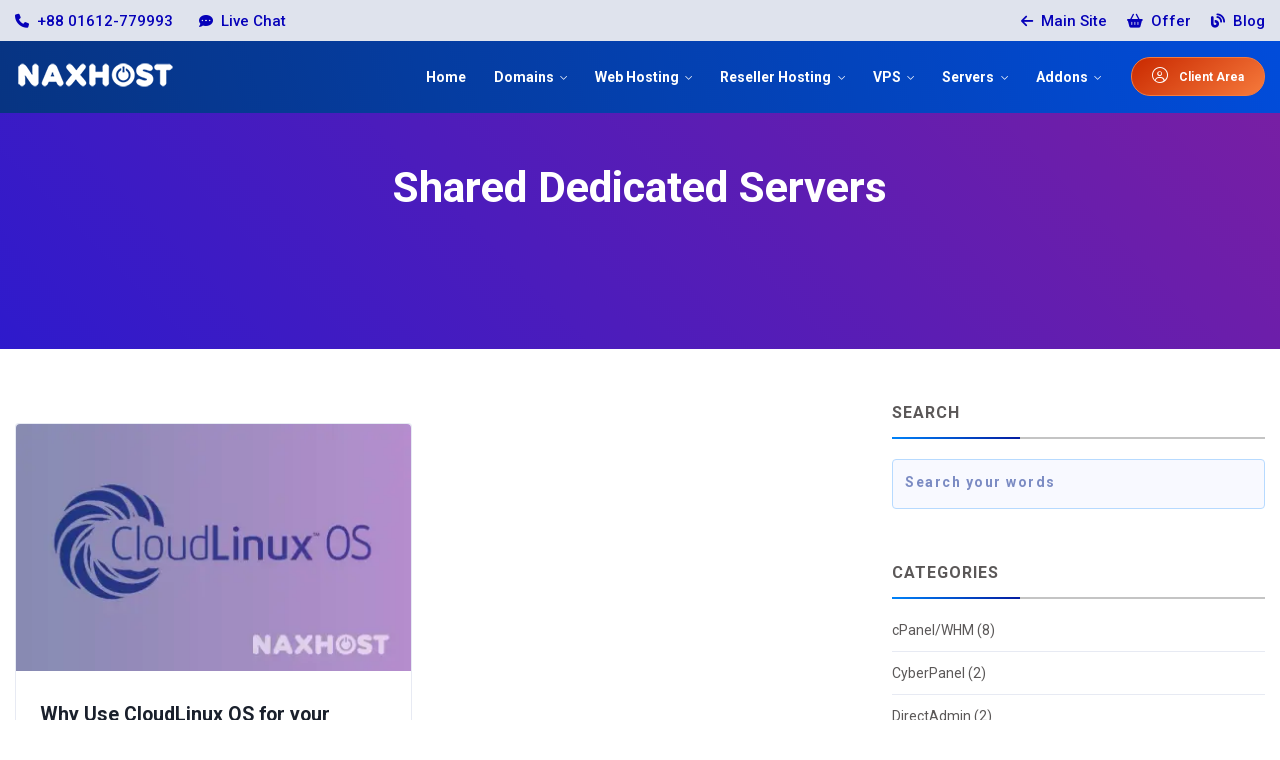

--- FILE ---
content_type: text/html; charset=UTF-8
request_url: https://blog.naxhost.com/tag/shared-dedicated-servers
body_size: 6620
content:
<!DOCTYPE html>
<html lang="en">
<head>
    <meta charset="utf-8">
    <meta name="viewport" content="width=device-width, initial-scale=1, shrink-to-fit=no">
    <meta http-equiv="X-UA-Compatible" content="ie=edge">
    <link rel="icon" href="https://cdn.naxhost.com/images/favicon.svg" type="image/svg+xml">
            <title>Shared Dedicated Servers - NAXHOST</title>
        <link rel="stylesheet preload" href="https://cdn.naxhost.com/css/fontawesome.css" as="style">
    <link rel="stylesheet preload" href="https://cdn.naxhost.com/css/naxhost.css" as="style">
    <link rel="stylesheet preload" href="https://cdn.naxhost.com/css/style.css" as="style">
    <link rel="stylesheet preload" href="https://cdn.naxhost.com/css/blog.css" as="style">
                <meta name="msapplication-TileColor" content="#0414AF">
        <meta name="theme-color" content="#0414AF">
        <meta name="title" content="">
    <meta name="keywords" content="">
    <meta name="description" content="">
            <meta name="author" content="NAXHOST">
                <meta property="article:published_time" content="2022-07-04 23:01:16">
                <meta property="article:modified_time" content="2024-10-08 02:49:33">
            <link rel="canonical" href="https://blog.naxhost.com/tag/shared-dedicated-servers">
    <meta name="url" content="https://blog.naxhost.com/tag/shared-dedicated-servers">
            <meta name="robots" content="follow, index">
        <meta name="revisit-after" content="7 days">
    <meta name="coverage" content="Worldwide">
    <meta name="distribution" content="Global">
    <meta name="brand_name" content="NAXHOST">
    <meta name="base-url" content="https://blog.naxhost.com">
    <meta property="og:locale" content="en_US">
    <meta property="og:type" content="website">
    <meta property="og:title" content="">
    <meta property="og:description" content="">
    <meta property="og:url" content="https://blog.naxhost.com/tag/shared-dedicated-servers">
    <meta property="og:site_name" content="NAXHOST">
    <meta property="fb:pages" content="1261873220563805">
    <meta property="fb:app_id" content="918316155738242">
    <meta property="og:image" content="https://blog.naxhost.com/images/meta/default.jpg">
    <meta property="og:image:url" content="https://blog.naxhost.com/images/meta/default.jpg">
    <meta property="og:image:secure_url" content="https://blog.naxhost.com/images/meta/default.jpg">
    <meta property="og:image:alt" content="">
    <meta property="og:image:width" content="1200">
    <meta property="og:image:height" content="630">
    <meta property="og:image:type" content="image/jpeg">
    <meta name="twitter:card" content="summary_large_image">
    <meta name="twitter:title" content="">
    <meta name="twitter:description" content="">
    <meta name="twitter:image" content="https://blog.naxhost.com/images/meta/default.jpg">
    <meta name="twitter:site" content="@NAXHOST">
    <meta name="twitter:creator" content="@NAXHOST">
    <link rel="dns-prefetch" href="//www.naxhost.com">
    <link rel="dns-prefetch" href="//blog.naxhost.com">
    <link rel="preconnect" href="https://cdn.naxhost.com" crossorigin>
    <link rel="preconnect" href="https://fonts.gstatic.com" crossorigin>
    <link rel="preconnect" href="https://fonts.googleapis.com" crossorigin>
            <script>(function(w,d,s,l,i){w[l]=w[l]||[];w[l].push({'gtm.start':
                    new Date().getTime(),event:'gtm.js'});var f=d.getElementsByTagName(s)[0],
                j=d.createElement(s),dl=l!='dataLayer'?'&l='+l:'';j.async=true;j.src=
                'https://www.googletagmanager.com/gtm.js?id='+i+dl;f.parentNode.insertBefore(j,f);
            })(window,document,'script','dataLayer','GTM-KDBHHTMG');</script>
            </head>
<body>
    <noscript>
        <iframe src="https://www.googletagmanager.com/ns.html?id=GTM-KDBHHTMG" height="0" width="0" style="display:none;visibility:hidden"></iframe>
    </noscript>
<div id="header-top-bar" class="top-bar">
    <div class="container">
        <div class="row align-items-center justify-content-center">
            <div class="col-md-6 col-lg-6">
                <ul class="list-unstyled list-inline topbar-nav topbar-nav-left text-md-left text-xs-center text-sm-center">
                    <li class="list-inline-item">
                        <a href="tel:+88 01612-779993" class="topbar-link">
                            <i class="fa-solid fa-phone mr-1"></i> +88 01612-779993
                        </a>
                    </li>
                                            <li class="list-inline-item">
                            <button type="button" onclick="Tawk_API.toggle()" class="topbar-link">
                                <i class="fa-solid fa-comment-dots mr-1"></i> Live Chat
                            </button>
                        </li>
                                    </ul>
            </div>
            <div class="col-md-6 col-lg-6">
                <ul class="list-unstyled list-inline topbar-nav topbar-nav-right text-md-right text-xs-center text-sm-center">
                                        <li class="list-inline-item">
                        <a href="https://www.naxhost.com/" class="topbar-link">
                            <i class="fa-solid fa-arrow-left mr-1"></i> Main Site
                        </a>
                    </li>
                    <li class="list-inline-item d-lg-none">
                        <a href="https://client.naxhost.com/clientarea.php" class="topbar-link">
                            <i class="fa-light fa-user-circle mr-1"></i> Client Area
                        </a>
                    </li>
                    <li class="list-inline-item">
                        <a href="https://www.naxhost.com/crazysale.html" class="topbar-link">
                            <i class="fa-solid fa-shopping-basket mr-1"></i> Offer
                        </a>
                    </li>
                    <li class="list-inline-item">
                        <a href="" class="topbar-link">
                            <i class="fa-solid fa-blog mr-1"></i> Blog
                        </a>
                    </li>
                </ul>
            </div>
        </div>
    </div>
</div>
<header id="header" class="header-main position-relative">
    <div id="logoAndNav" class="main-header-menu-wrap bg-transparent gradient-bg fixed-top">
        <div class="container">
            <nav class="js-mega-menu navbar navbar-expand-lg header-nav">
                <a class="navbar-brand logo pt-0" href="https://blog.naxhost.com">
                    <img src="https://cdn.naxhost.com/images/logo.svg" alt="logo">
                </a>
                <button type="button" role="button" class="navbar-toggler hamburgerTriggerBtn" aria-expanded="false" aria-controls="navBar" aria-label="navBar" data-toggle="collapse" data-target="#navBar">
                    <span id="hamburgerTrigger">
                        <span class="fa-solid fa-bars"></span>
                    </span>
                </button>
                <div id="navBar" class="collapse navbar-collapse">
                    <ul class="navbar-nav ml-auto main-navbar-nav">
                        <li class="nav-item custom-nav-item">
                            <a class="nav-link custom-nav-link" href="https://www.naxhost.com/">Home</a>
                        </li>
                        <li class="nav-item hs-has-sub-menu custom-nav-item position-relative" data-position="center">
                            <a id="domainnameMegaMenu" class="nav-link custom-nav-link main-link-toggle" data-toggle="dropdown" href="#" aria-haspopup="true" aria-expanded="false">Domains</a>
                            <div class="hs-sub-menu u-header__product-banner text-white" style="min-width: 300px;" aria-labelledby="domainnameMegaMenu">
                                <div class="title-with-icon-item">
                                    <a class="title-with-icon-link" href="https://www.naxhost.com/domain-price.html">
                                        <div class="media align-items-center">
                                            <div class="menu-item-icon rounded-circle gradient-3-bg">
                                                <i class="fa-regular fa-globe"></i>
                                            </div>
                                            <div class="media-body">
                                                <span class="u-header__promo-title">Domain Price</span>
                                                <small class="u-header__promo-text">See Pricing of your domain</small>
                                            </div>
                                        </div>
                                    </a>
                                </div>
                                <div class="title-with-icon-item">
                                    <a class="title-with-icon-link" href="https://client.naxhost.com/cart.php?a=add&amp;domain=register">
                                        <div class="media align-items-center">
                                            <div class="menu-item-icon rounded-circle gradient-3-bg">
                                                <i class="fa-regular fa-registered"></i>
                                            </div>
                                            <div class="media-body">
                                                <span class="u-header__promo-title">Register Domain</span>
                                                <small class="u-header__promo-text">Get instant domain activation</small>
                                            </div>
                                        </div>
                                    </a>
                                </div>
                                <div class="title-with-icon-item">
                                    <a class="title-with-icon-link" href="https://client.naxhost.com/cart.php?a=add&amp;domain=transfer">
                                        <div class="media align-items-center">
                                            <div class="menu-item-icon rounded-circle gradient-3-bg">
                                                <i class="fa-regular fa-right-left-large"></i>
                                            </div>
                                            <div class="media-body">
                                                <span class="u-header__promo-title">Transfer Domain</span>
                                                <small class="u-header__promo-text">Transfer your domain to us</small>
                                            </div>
                                        </div>
                                    </a>
                                </div>
                            </div>
                        </li>
                        <li class="nav-item hs-has-sub-menu custom-nav-item position-relative" data-position="center">
                            <a id="webhostingMegaMenu" class="nav-link custom-nav-link main-link-toggle" data-toggle="dropdown" href="#" aria-haspopup="true" aria-expanded="false">Web Hosting</a>
                            <div class="hs-sub-menu u-header__product-banner text-white" aria-labelledby="webhostingMegaMenu" style="min-width: 300px;">
                                <div class="title-with-icon-item">
                                    <a class="title-with-icon-link" href="https://www.naxhost.com/shared-hosting.html">
                                        <div class="media align-items-center">
                                            <div class="menu-item-icon rounded-circle gradient-3-bg">
                                                <i class="fa-light fa-sitemap"></i>
                                            </div>
                                            <div class="media-body">
                                                <span class="u-header__promo-title">Shared Hosting</span>
                                                <small class="u-header__promo-text">Easy, affordable and awesome</small>
                                            </div>
                                        </div>
                                    </a>
                                </div>
                                <div class="title-with-icon-item">
                                    <a class="title-with-icon-link" href="https://www.naxhost.com/premium-hosting.html">
                                        <div class="media align-items-center">
                                            <div class="menu-item-icon rounded-circle gradient-3-bg">
                                                <i class="fa-duotone fa-sitemap"></i>
                                            </div>
                                            <div class="media-body">
                                                <span class="u-header__promo-title">Premium Hosting</span>
                                                <small class="u-header__promo-text">Boost your Website performance</small>
                                            </div>
                                        </div>
                                    </a>
                                </div>
                            </div>
                        </li>
                        <li class="nav-item hs-has-sub-menu custom-nav-item position-relative" data-position="center">
                            <a id="resellerhostingMegaMenu" class="nav-link custom-nav-link main-link-toggle" data-toggle="dropdown" href="#" aria-haspopup="true" aria-expanded="false">Reseller Hosting</a>
                            <div class="hs-sub-menu u-header__product-banner text-white" aria-labelledby="resellerhostingMegaMenu" style="min-width: 300px;">
                                <div class="title-with-icon-item">
                                    <a class="title-with-icon-link" href="https://www.naxhost.com/reseller-hosting.html">
                                        <div class="media align-items-center">
                                            <div class="menu-item-icon rounded-circle gradient-3-bg">
                                                <i class="fa-duotone fa-layer-group"></i>
                                            </div>
                                            <div class="media-body">
                                                <span class="u-header__promo-title">Reseller Hosting</span>
                                                <small class="u-header__promo-text">Easily start Hosting Business</small>
                                            </div>
                                        </div>
                                    </a>
                                </div>
                                <div class="title-with-icon-item">
                                    <a class="title-with-icon-link" href="https://www.naxhost.com/reseller-hosting-bdix.html">
                                        <div class="media align-items-center">
                                            <div class="menu-item-icon rounded-circle gradient-3-bg">
                                                <i class="fa-duotone fa-layer-group"></i>
                                            </div>
                                            <div class="media-body">
                                                <span class="u-header__promo-title">Reseller Hosting (BDIX)</span>
                                                <small class="u-header__promo-text">Start Hosting Business with BDIX</small>
                                            </div>
                                        </div>
                                    </a>
                                </div>
                                <div class="title-with-icon-item">
                                    <a class="title-with-icon-link" href="https://www.naxhost.com/reseller-hosting-singapore.html">
                                        <div class="media align-items-center">
                                            <div class="menu-item-icon rounded-circle gradient-3-bg">
                                                <i class="fa-duotone fa-layer-group"></i>
                                            </div>
                                            <div class="media-body">
                                                <span class="u-header__promo-title">Reseller Hosting (Singapore)</span>
                                                <small class="u-header__promo-text">Resell Hosting with Singapore Server</small>
                                            </div>
                                        </div>
                                    </a>
                                </div>
                            </div>
                        </li>
                        <li class="nav-item hs-has-sub-menu custom-nav-item position-relative" data-position="center">
                            <a id="vpsserversMegaMenu" class="nav-link custom-nav-link main-link-toggle" data-toggle="dropdown" href="#" aria-haspopup="true" aria-expanded="false">VPS</a>
                            <div class="hs-sub-menu u-header__product-banner text-white" aria-labelledby="vpsserversMegaMenu" style="min-width: 300px;">
                                <div class="title-with-icon-item">
                                    <a class="title-with-icon-link" href="https://www.naxhost.com/vps.html">
                                        <div class="media align-items-center">
                                            <div class="menu-item-icon rounded-circle gradient-3-bg">
                                                <i class="fa-light fa-server"></i>
                                            </div>
                                            <div class="media-body">
                                                <span class="u-header__promo-title">OpenVZ VPS</span>
                                                <small class="u-header__promo-text">Enjoy increased power, flexibility</small>
                                            </div>
                                        </div>
                                    </a>
                                </div>
                                <div class="title-with-icon-item">
                                    <a class="title-with-icon-link" href="https://www.naxhost.com/vps-kvm.html">
                                        <div class="media align-items-center">
                                            <div class="menu-item-icon rounded-circle gradient-3-bg">
                                                <i class="fa-regular fa-server"></i>
                                            </div>
                                            <div class="media-body">
                                                <span class="u-header__promo-title">KVM VPS</span>
                                                <small class="u-header__promo-text">Boost power, flexibility, and control</small>
                                            </div>
                                        </div>
                                    </a>
                                </div>
                                <div class="title-with-icon-item">
                                    <a class="title-with-icon-link" href="https://www.naxhost.com/bdix-vps.html">
                                        <div class="media align-items-center">
                                            <div class="menu-item-icon rounded-circle gradient-3-bg">
                                                <i class="fa-duotone fa-hard-drive"></i>
                                            </div>
                                            <div class="media-body">
                                                <span class="u-header__promo-title">BDIX VPS</span>
                                                <small class="u-header__promo-text">Bangladesh based VPS Server</small>
                                            </div>
                                        </div>
                                    </a>
                                </div>
                                <div class="title-with-icon-item">
                                    <a class="title-with-icon-link" href="https://www.naxhost.com/managed-vps.html">
                                        <div class="media align-items-center">
                                            <div class="menu-item-icon rounded-circle gradient-3-bg">
                                                <i class="fa-regular fa-server"></i>
                                            </div>
                                            <div class="media-body">
                                                <span class="u-header__promo-title">Managed VPS (KVM)</span>
                                                <small class="u-header__promo-text">Affordable price Managed VPS</small>
                                            </div>
                                        </div>
                                    </a>
                                </div>
                                <div class="title-with-icon-item">
                                    <a class="title-with-icon-link" href="https://www.naxhost.com/windows-rdp.html">
                                        <div class="media align-items-center">
                                            <div class="menu-item-icon rounded-circle gradient-3-bg">
                                                <i class="fa-brands fa-windows"></i>
                                            </div>
                                            <div class="media-body">
                                                <span class="u-header__promo-title">Windows RDP</span>
                                                <small class="u-header__promo-text">Enjoy USA based Remote Desktop</small>
                                            </div>
                                        </div>
                                    </a>
                                </div>
                                <div class="title-with-icon-item">
                                    <a class="title-with-icon-link" href="https://www.naxhost.com/storage-vps.html">
                                        <div class="media align-items-center">
                                            <div class="menu-item-icon rounded-circle gradient-3-bg">
                                                <i class="fa-solid fa-hdd"></i>
                                            </div>
                                            <div class="media-body">
                                                <span class="u-header__promo-title">Storage VPS</span>
                                                <small class="u-header__promo-text">Perfect for large volume of data</small>
                                            </div>
                                        </div>
                                    </a>
                                </div>
                            </div>
                        </li>
                        <li class="nav-item hs-has-sub-menu custom-nav-item position-relative" data-position="center">
                            <a id="serversMegaMenu" class="nav-link custom-nav-link main-link-toggle" data-toggle="dropdown" href="#" aria-haspopup="true" aria-expanded="false">Servers</a>
                            <div class="hs-sub-menu u-header__product-banner text-white" aria-labelledby="serversMegaMenu" style="min-width: 300px;">
                                <div class="title-with-icon-item">
                                    <a class="title-with-icon-link" href="https://www.naxhost.com/dedicated.html">
                                        <div class="media align-items-center">
                                            <div class="menu-item-icon rounded-circle gradient-3-bg">
                                                <i class="fa-regular fa-server"></i>
                                            </div>
                                            <div class="media-body">
                                                <span class="u-header__promo-title">Dedicated Servers</span>
                                                <small class="u-header__promo-text">Easy, affordable and awesome</small>
                                            </div>
                                        </div>
                                    </a>
                                </div>
                                <div class="title-with-icon-item">
                                    <a class="title-with-icon-link" href="https://www.naxhost.com/bdix-dedicated-server.html">
                                        <div class="media align-items-center">
                                            <div class="menu-item-icon rounded-circle gradient-3-bg">
                                                <i class="fa-regular fa-server"></i>
                                            </div>
                                            <div class="media-body">
                                                <span class="u-header__promo-title">BDIX Dedicated Servers</span>
                                                <small class="u-header__promo-text">Boost your Website performance</small>
                                            </div>
                                        </div>
                                    </a>
                                </div>
                            </div>
                        </li>
                        <li class="nav-item hs-has-sub-menu custom-nav-item position-relative" data-position="center">
                            <a id="addonsMegaMenu" class="nav-link custom-nav-link main-link-toggle" data-toggle="dropdown" href="#" aria-haspopup="true" aria-expanded="false">Addons</a>
                            <div class="hs-sub-menu u-header__product-banner text-white" aria-labelledby="addonsMegaMenu" style="min-width: 200px;">
                                <div class="title-with-icon-item">
                                    <a class="title-with-icon-link" href="https://www.naxhost.com/gsuite.html">
                                        <span class="u-header__promo-title">Google Workspace</span>
                                    </a>
                                </div>
                                <div class="title-with-icon-item">
                                    <a class="title-with-icon-link" href="https://www.naxhost.com/business-email.html">
                                        <span class="u-header__promo-title">Business Email</span>
                                    </a>
                                </div>
                            </div>
                        </li>
                        <li class="nav-item header-nav-last-item d-flex align-items-center ml-3">
                            <a href="https://client.naxhost.com/clientarea.php" class="btn btn-brand-03 animated-btn mt-xs-2 d-none d-lg-inline-block">
                                <span class="fa-light fa-user-circle fa-1_3x pr-2"></span> Client Area
                            </a>
                        </li>
                    </ul>
                </div>
            </nav>
        </div>
    </div>
</header>
<div class="main">
        <section class="ptb-120 gradient-1-bg">
        <div class="container">
            <div class="row justify-content-center">
                <div class="col-md-7 col-lg-8">
                    <div class="hero-content-wrap text-white text-center position-relative">
                        <h1 class="text-white">Shared Dedicated Servers</h1>
                    </div>
                </div>
            </div>
        </div>
    </section>
    <section class="module ptb-50">
        <div class="container">
            <div class="row">
                <div class="col-lg-8 col-md-12">
                                            <div class="row" id="data-wrapper">
                            <div class="col-md-6 col-lg-6">
        <a href="https://blog.naxhost.com/view/use-cloudlinux-os-shared-dedicated-servers" class="single-blog-article rounded bg-white border d-block mt-4">
            <div class="blog-img mb-2">
                <img src="https://blog.naxhost.com/images/medium/featured/use-cloudlinux-os-shared-dedicated-servers.webp" class="rounded-top img-fluid" alt="Why Use CloudLinux OS for your Shared Dedicated Servers?">
            </div>
            <div class="blog-content-wrap p-4">
                <div class="article-heading">
                    <h3 class="h5 mb-0">Why Use CloudLinux OS for your Shared Dedicated Servers?</h3>
                    <span><i class="far fa-clock mr-1"></i> 02 October 2018</span>
                </div>
                <span class="border-shape my-3"></span>
                <p>The latest addition to our operating system offering is CloudLinux as part of our partnership with&nbsp;cPanel. The CloudLinux OS improves...</p>
            </div>
        </a>
    </div>
                        </div>
                        <div class="text-center mt-5">
                                                    </div>
                                    </div>
                <div class="col-lg-4 col-md-12">
                    <div class="sidebar-right pl-4">
                                                    <aside class="widget sidebar-widget widget-search">
    <div class="widget-title">Search</div>
    <input type="search" name="title" id="title" value="" placeholder="Search your words" class="form-control">
    <button id="naxclear" class="search-button">
        <span class="ti-search"></span>
    </button>
    <div id="postsList"></div>
    <input type="hidden" name="_token" value="0PifqxbqGA4fc5B65t4A4J62kcIqGSzqzsCYEd7F" autocomplete="off">
</aside>
                                                                            <aside class="widget sidebar-widget widget-categories">
    <div class="widget-title">Categories</div>
    <ul>
                    <li>
                <a href="https://blog.naxhost.com/category/cpanel-whm">cPanel/WHM (8)</a>
            </li>
                    <li>
                <a href="https://blog.naxhost.com/category/cyberpanel">CyberPanel (2)</a>
            </li>
                    <li>
                <a href="https://blog.naxhost.com/category/directadmin">DirectAdmin (2)</a>
            </li>
                    <li>
                <a href="https://blog.naxhost.com/category/dns">DNS (1)</a>
            </li>
                    <li>
                <a href="https://blog.naxhost.com/category/domain">Domain (6)</a>
            </li>
                    <li>
                <a href="https://blog.naxhost.com/category/domain-tld">Domain TLD (3)</a>
            </li>
                    <li>
                <a href="https://blog.naxhost.com/category/generic-gtld-domains">Generic gTLD Domains (0)</a>
            </li>
                    <li>
                <a href="https://blog.naxhost.com/category/offer">Offer (4)</a>
            </li>
                    <li>
                <a href="https://blog.naxhost.com/category/others">Others (59)</a>
            </li>
                    <li>
                <a href="https://blog.naxhost.com/category/seo">Search Engine Optimization (3)</a>
            </li>
                    <li>
                <a href="https://blog.naxhost.com/category/server-management">Server Management (3)</a>
            </li>
                    <li>
                <a href="https://blog.naxhost.com/category/tutorial">Tutorial (1)</a>
            </li>
                    <li>
                <a href="https://blog.naxhost.com/category/video-tutorial">Video Tutorial (1)</a>
            </li>
                    <li>
                <a href="https://blog.naxhost.com/category/whmcs">WHMCS (2)</a>
            </li>
                    <li>
                <a href="https://blog.naxhost.com/category/wordpress">WordPress (6)</a>
            </li>
            </ul>
</aside>
                                                                            <aside class="widget sidebar-widget widget-recent-entries-custom">
    <div class="widget-title">Recent Posts</div>
    <ul>
                    <li class="clearfix">
                <div class="wi">
                    <a href="https://blog.naxhost.com/view/install-whm-cpanel-on-almalinux-9">
                        <img src="https://blog.naxhost.com/images/medium/featured/install-whm-cpanel-on-almalinux-9.webp" alt="How to Install WHM/cPanel on AlmaLinux 9" class="img-fluid rounded">
                    </a>
                </div>
                <div class="wb">
                    <a href="https://blog.naxhost.com/view/install-whm-cpanel-on-almalinux-9">How to Install WHM/cPanel on AlmaLinux 9</a>
                    <span class="post-date">
                        <i class="fa-regular fa-clock mr-1"></i>
                        4 months ago
                    </span>
                </div>
            </li>
                    <li class="clearfix">
                <div class="wi">
                    <a href="https://blog.naxhost.com/view/resolving-kernel-booting-issues-on-cloudlinux-os-8">
                        <img src="https://blog.naxhost.com/images/medium/featured/resolving-kernel-booting-issues-on-cloudlinux-os-8.webp" alt="Resolving kernel booting issues on CloudLinux OS 8" class="img-fluid rounded">
                    </a>
                </div>
                <div class="wb">
                    <a href="https://blog.naxhost.com/view/resolving-kernel-booting-issues-on-cloudlinux-os-8">Resolving kernel booting issues on CloudLinux OS 8</a>
                    <span class="post-date">
                        <i class="fa-regular fa-clock mr-1"></i>
                        1 year ago
                    </span>
                </div>
            </li>
                    <li class="clearfix">
                <div class="wi">
                    <a href="https://blog.naxhost.com/view/how-to-get-jetbackup-master-key">
                        <img src="https://blog.naxhost.com/images/medium/featured/how-to-get-jetbackup-master-key.webp" alt="How to get JetBackup Master Key" class="img-fluid rounded">
                    </a>
                </div>
                <div class="wb">
                    <a href="https://blog.naxhost.com/view/how-to-get-jetbackup-master-key">How to get JetBackup Master Key</a>
                    <span class="post-date">
                        <i class="fa-regular fa-clock mr-1"></i>
                        2 years ago
                    </span>
                </div>
            </li>
                    <li class="clearfix">
                <div class="wi">
                    <a href="https://blog.naxhost.com/view/how-to-clear-your-dns-cache">
                        <img src="https://blog.naxhost.com/images/medium/featured/how-to-clear-your-dns-cache.webp" alt="How To Clear Your DNS Cache" class="img-fluid rounded">
                    </a>
                </div>
                <div class="wb">
                    <a href="https://blog.naxhost.com/view/how-to-clear-your-dns-cache">How To Clear Your DNS Cache</a>
                    <span class="post-date">
                        <i class="fa-regular fa-clock mr-1"></i>
                        2 years ago
                    </span>
                </div>
            </li>
                    <li class="clearfix">
                <div class="wi">
                    <a href="https://blog.naxhost.com/view/optimize-website-speed">
                        <img src="https://blog.naxhost.com/images/medium/featured/optimize-website-speed.webp" alt="Top 12 Techniques to Website Speed Optimization" class="img-fluid rounded">
                    </a>
                </div>
                <div class="wb">
                    <a href="https://blog.naxhost.com/view/optimize-website-speed">Top 12 Techniques to Website Speed Optimization</a>
                    <span class="post-date">
                        <i class="fa-regular fa-clock mr-1"></i>
                        3 years ago
                    </span>
                </div>
            </li>
                    <li class="clearfix">
                <div class="wi">
                    <a href="https://blog.naxhost.com/view/how-to-optimize-database-via-phpmyadmin-in-cpanel">
                        <img src="https://blog.naxhost.com/images/medium/featured/how-to-optimize-database-via-phpmyadmin-in-cpanel.webp" alt="How to Optimize Database via phpMyAdmin in cPanel" class="img-fluid rounded">
                    </a>
                </div>
                <div class="wb">
                    <a href="https://blog.naxhost.com/view/how-to-optimize-database-via-phpmyadmin-in-cpanel">How to Optimize Database via phpMyAdmin in cPanel</a>
                    <span class="post-date">
                        <i class="fa-regular fa-clock mr-1"></i>
                        3 years ago
                    </span>
                </div>
            </li>
                    <li class="clearfix">
                <div class="wi">
                    <a href="https://blog.naxhost.com/view/website-speed-test-tools">
                        <img src="https://blog.naxhost.com/images/medium/featured/website-speed-test-tools.webp" alt="Top 10 Free Website Speed Test Tools in 2022" class="img-fluid rounded">
                    </a>
                </div>
                <div class="wb">
                    <a href="https://blog.naxhost.com/view/website-speed-test-tools">Top 10 Free Website Speed Test Tools in 2022</a>
                    <span class="post-date">
                        <i class="fa-regular fa-clock mr-1"></i>
                        3 years ago
                    </span>
                </div>
            </li>
                    <li class="clearfix">
                <div class="wi">
                    <a href="https://blog.naxhost.com/view/install-cpanel-whm-centos-8">
                        <img src="https://blog.naxhost.com/images/medium/featured/install-cpanel-whm-centos-8.webp" alt="How to Install cPanel/WHM on CentOS 8" class="img-fluid rounded">
                    </a>
                </div>
                <div class="wb">
                    <a href="https://blog.naxhost.com/view/install-cpanel-whm-centos-8">How to Install cPanel/WHM on CentOS 8</a>
                    <span class="post-date">
                        <i class="fa-regular fa-clock mr-1"></i>
                        3 years ago
                    </span>
                </div>
            </li>
                    <li class="clearfix">
                <div class="wi">
                    <a href="https://blog.naxhost.com/view/change-upload-limit-for-phpmyad-min-in-cyberpanel">
                        <img src="https://blog.naxhost.com/images/medium/featured/change-upload-limit-for-phpmyad-min-in-cyberpanel.webp" alt="How to Change Upload Limit for phpMyAdmin in CyberPanel" class="img-fluid rounded">
                    </a>
                </div>
                <div class="wb">
                    <a href="https://blog.naxhost.com/view/change-upload-limit-for-phpmyad-min-in-cyberpanel">How to Change Upload Limit for phpMyAdmin in CyberPanel</a>
                    <span class="post-date">
                        <i class="fa-regular fa-clock mr-1"></i>
                        3 years ago
                    </span>
                </div>
            </li>
                    <li class="clearfix">
                <div class="wi">
                    <a href="https://blog.naxhost.com/view/how-to-install-node-js-app-in-cpanel">
                        <img src="https://blog.naxhost.com/images/medium/featured/how-to-install-node-js-app-in-cpanel.webp" alt="How to Install Node.js App in cPanel" class="img-fluid rounded">
                    </a>
                </div>
                <div class="wb">
                    <a href="https://blog.naxhost.com/view/how-to-install-node-js-app-in-cpanel">How to Install Node.js App in cPanel</a>
                    <span class="post-date">
                        <i class="fa-regular fa-clock mr-1"></i>
                        3 years ago
                    </span>
                </div>
            </li>
            </ul>
</aside>
                                            </div>
                </div>
            </div>
        </div>
    </section>
</div>
<footer class="footer-1 ptb-60 gradient-2-bg border-bottom border-white-dark">
    <div class="container">
        <div class="row">
            <div class="col-md-12 col-lg-4 mb-4 mb-md-4 mb-sm-4 mb-xs-4 mb-lg-0 text-xs-center text-sm-center text-md-center text-lg-left">
                <a href="https://www.naxhost.com/" class="navbar-brand logo mb-2">
                    <img src="https://cdn.naxhost.com/images/logo.svg" alt="logo">
                </a>
                <p class="footer-brand-description">We providing Web Hosting, Reseller Hosting, Virtual Private Server (VPS), Dedicated Server, Domain Registration &amp; SSL Certificate since 2013.</p>
                <ul class="list-inline social-list-default background-color social-hover-2 mt-4 mb-xs-4">
                    <li class="list-inline-item">
                        <a class="facebook" href="https://www.facebook.com/NAXHOST" aria-label="Facebook" target="_blank" rel="nofollow noopener">
                            <i class="fa-brands fa-facebook"></i>
                        </a>
                    </li>
                    <li class="list-inline-item">
                        <a class="whatsapp" href="https://wa.me/8801612779993" aria-label="WhatsApp" target="_blank" rel="nofollow noopener">
                            <i class="fa-brands fa-whatsapp"></i>
                        </a>
                    </li>
                    <li class="list-inline-item">
                        <a class="x-twitter" href="https://x.com/NAXHOST" aria-label="Twitter" target="_blank" rel="nofollow noopener">
                            <i class="fa-brands fa-x-twitter"></i>
                        </a>
                    </li>
                    <li class="list-inline-item">
                        <a class="youtube" href="https://www.youtube.com/@NAXHOST" aria-label="Youtube" target="_blank" rel="nofollow noopener">
                            <i class="fa-brands fa-youtube"></i>
                        </a>
                    </li>
                    <li class="list-inline-item">
                        <a class="linkedin" href="https://www.linkedin.com/company/naxhost" aria-label="LinkedIn" target="_blank" rel="nofollow noopener">
                            <i class="fa-brands fa-linkedin-in"></i>
                        </a>
                    </li>
                    <li class="list-inline-item">
                        <a class="instagram" href="https://www.instagram.com/naxhost" aria-label="Instagram" target="_blank" rel="nofollow noopener">
                            <i class="fa-brands fa-instagram"></i>
                        </a>
                    </li>
                </ul>
            </div>
            <div class="col-md-12 col-lg-8">
                <div class="row mt-0">
                    <div class="col-6 col-md-3 col-lg-3 mb-4 mb-sm-4 mb-md-0 mb-lg-0">
                        <h2 class="font-weight-normal">Services</h2>
                        <ul>
                            <li>
                                <a href="https://www.naxhost.com/domain-price.html">Domain Price</a>
                            </li>
                            <li>
                                <a href="https://www.naxhost.com/shared-hosting.html">Shared Hosting</a>
                            </li>
                            <li>
                                <a href="https://www.naxhost.com/reseller-hosting.html">Reseller Hosting</a>
                            </li>
                            <li>
                                <a href="https://www.naxhost.com/vps.html">VPS Servers</a>
                            </li>
                            <li>
                                <a href="https://www.naxhost.com/dedicated.html">Dedicated Servers</a>
                            </li>
                        </ul>
                    </div>
                    <div class="col-6 col-md-3 col-lg-3 mb-4 mb-sm-4 mb-md-0 mb-lg-0">
                        <h2 class="font-weight-normal">Company</h2>
                        <ul>
                            <li>
                                <a href="https://www.naxhost.com/about.html">About Us</a>
                            </li>
                            <li>
                                <a href="https://www.naxhost.com/contact.html">Contact Us</a>
                            </li>
                            <li>
                                <a href="https://www.naxhost.com/review.html">Client Review</a>
                            </li>
                            <li>
                                <a href="https://www.naxhost.com/datacenter.html">Datacenter</a>
                            </li>
                            <li>
                                <a href="https://www.naxhost.com/partners.html">Our Partners</a>
                            </li>
                        </ul>
                    </div>
                    <div class="col-6 col-md-3 col-lg-3 mb-4 mb-sm-4 mb-md-0 mb-lg-0">
                        <h2 class="font-weight-normal">Support</h2>
                        <ul>
                            <li>
                                <a href="">Blog</a>
                            </li>
                            <li>
                                <a href="https://client.naxhost.com/knowledgebase">Knowledge Base</a>
                            </li>
                            <li>
                                <a href="https://client.naxhost.com/serverstatus">Server Status</a>
                            </li>
                            <li>
                                <a href="https://uptime.naxhost.com" target="_blank">Server Uptime</a>
                            </li>
                            <li>
                                <a href="https://www.naxhost.com/payment.html">Payment Method</a>
                            </li>
                        </ul>
                    </div>
                    <div class="col-6 col-md-3 col-lg-3">
                        <h2 class="font-weight-normal">Legal</h2>
                        <ul>
                            <li>
                                <a href="https://www.naxhost.com/affiliate.html">Affiliate Program</a>
                            </li>
                            <li>
                                <a href="https://www.naxhost.com/tos.html">Terms of Service</a>
                            </li>
                            <li>
                                <a href="https://www.naxhost.com/privacy.html">Privacy Policy</a>
                            </li>
                            <li>
                                <a href="https://www.naxhost.com/refund.html">Refund Policy</a>
                            </li>
                            <li>
                                <a href="https://client.naxhost.com/submitticket.php?step=2&amp;deptid=9">Report Abuse</a>
                            </li>
                        </ul>
                    </div>
                </div>
            </div>
        </div>
    </div>
</footer>
<div class="footer-bottom py-3 dark-bg">
    <div class="container">
        <div class="row">
            <div class="col-md-6 col-lg-7">
                <div class="copyright-wrap text-xs-center bold-text">
                    <p class="mb-0">© <b>NAXHOST</b> 2013-2026 All Rights Reserved.</p>
                </div>
            </div>
            <div class="col-md-6 col-lg-5 d-none d-md-inline-block">
                <div class="terms-policy-wrap text-lg-right text-md-right text-left">
                    <ul class="list-inline">
                        <li class="list-inline-item">
                            <a class="small-text" href="https://www.naxhost.com/tos.html">Terms of Service</a>
                        </li>
                        <li class="list-inline-item">
                            <a class="small-text" href="https://www.naxhost.com/privacy.html">Privacy Policy</a>
                        </li>
                        <li class="list-inline-item">
                            <a class="small-text" href="https://www.naxhost.com/refund.html">Refund Policy</a>
                        </li>
                    </ul>
                </div>
            </div>
        </div>
    </div>
</div>
<script src="https://cdn.naxhost.com/js/vendors/jquery.min.js"></script>
<script src="https://cdn.naxhost.com/js/vendors/popper.min.js"></script>
<script src="https://cdn.naxhost.com/js/vendors/bootstrap.min.js"></script>
<script src="https://cdn.naxhost.com/js/vendors/bootstrap-slider.min.js"></script>
<script src="https://cdn.naxhost.com/js/vendors/jquery.easing.min.js"></script>
<script src="https://cdn.naxhost.com/js/vendors/owl.carousel.min.js"></script>
<script src="https://cdn.naxhost.com/js/vendors/countdown.min.js"></script>
<script src="https://cdn.naxhost.com/js/vendors/jquery.waypoints.min.js"></script>
<script src="https://cdn.naxhost.com/js/vendors/jquery.rcounterup.js"></script>
<script src="https://cdn.naxhost.com/js/vendors/magnific-popup.min.js"></script>
<script src="https://cdn.naxhost.com/js/vendors/validator.min.js"></script>
<script src="https://cdn.naxhost.com/js/vendors/hs.megamenu.js"></script>
<script src="https://cdn.naxhost.com/js/app.js"></script>
<script src="https://cdn.naxhost.com/js/custom.js"></script>
<script>
    $(document).ready(function(){
        $('#title').keyup(function(){
            let token;
            const query = $(this).val();
            if(query !== '')
            {
                token = $('input[name="_token"]').val();
                $.ajax({
                    url: "https://blog.naxhost.com/search/live",
                    method: "POST",
                    data: {
                        query: query,
                        _token: token
                    },
                    success:function(data){
                        $('#postsList').fadeIn();
                        $('#postsList').html(data);
                    }
                });
            }
            if(query === '')
            {
                token = $('input[name="_token"]').val();
                $.ajax({
                    url: "https://blog.naxhost.com/search/live",
                    method: "POST",
                    data: {
                        _token: token
                    },
                    success:function(data){
                        $('#postsList').fadeIn();
                        $('#postsList').html(data);
                    }
                });
            }
        });
        $("#naxclear").click(function(){
            $('#title').val('');
            $('#postsList').fadeOut();
        });
    });
</script>
    <script>
    const url = "https://blog.naxhost.com/tag/shared-dedicated-servers";
    let page = 1;
    $(".load-more-data").click(function(){
        page++;
        LoadMoreData(page);
    });
    function LoadMoreData(page) {
        $.ajax({
            url: url + "?page="+page,
            datatype: "html",
            type: "get",
            beforeSend: function () {
                $('.auto-load').show();
            }
        })
        .done(function (response) {
            if (response.html === '') {
                $('.load-more-data').hide();
                return;
            }
            $('.auto-load').hide();
            $("#data-wrapper").append(response.html);
        })
        .fail(function (jqXHR, ajaxOptions, thrownError) {
            console.log('Server error occurred');
        });
    }
</script>
</body>
</html>


--- FILE ---
content_type: text/css
request_url: https://cdn.naxhost.com/css/fontawesome.css
body_size: 1004
content:
.fa, .fa-classic, .fa-sharp, .fas, .fa-solid, .far, .fa-regular, .fasr, .fal, .fa-light, .fasl, .fat, .fa-thin, .fad, .fa-duotone, .fass, .fa-sharp-solid, .fab, .fa-brands {
  -moz-osx-font-smoothing: grayscale;
  -webkit-font-smoothing: antialiased;
  display: var(--fa-display, inline-block);
  font-style: normal;
  font-variant: normal;
  line-height: 1;
  text-rendering: auto;
  color: inherit;
}

.fas, .fa-classic, .fa-solid, .far, .fa-regular, .fal, .fa-light, .fat, .fa-thin {
  font-family: "Font Awesome 6 Pro", serif;
}

.fab, .fa-brands {
  font-family: "Font Awesome 6 Brands", serif;
}

.fad, .fa-classic.fa-duotone, .fa-duotone {
  font-family: "Font Awesome 6 Duotone", serif;
}

.fass, .fasr, .fasl, .fa-sharp {
  font-family: "Font Awesome 6 Sharp", serif;
}

.fa-1x {
  font-size: 1em;
}

.fa-1_3x {
  font-size: 1.3em;
}

.fa-1_5x {
  font-size: 1.5em;
}

.fa-2x {
  font-size: 2em;
}

.fa-3x {
  font-size: 3em;
}

.fa-4x {
  font-size: 4em;
}

.fa-5x {
  font-size: 5em;
}

:root, :host {
  --fa-style-family-classic: "Font Awesome 6 Pro";
  --fa-font-solid: normal 900 1em/1 "Font Awesome 6 Pro";
}

@font-face {
  font-family: "Font Awesome 6 Pro";
  font-style: normal;
  font-weight: 900;
  font-display: block;
  src: url("../webfonts/fa-solid-900.woff2") format("woff2"), url("../webfonts/fa-solid-900.ttf") format("truetype");
}
.fas, .fa-solid {
  font-weight: 900;
}

:root, :host {
  --fa-style-family-brands: "Font Awesome 6 Brands";
  --fa-font-brands: normal 400 1em/1 "Font Awesome 6 Brands";
}

@font-face {
  font-family: "Font Awesome 6 Brands";
  font-style: normal;
  font-weight: 400;
  font-display: block;
  src: url("../webfonts/fa-brands-400.woff2") format("woff2"), url("../webfonts/fa-brands-400.ttf") format("truetype");
}
.fab, .fa-brands {
  font-weight: 400;
}

:root, :host {
  --fa-style-family-classic: "Font Awesome 6 Pro";
  --fa-font-light: normal 300 1em/1 "Font Awesome 6 Pro";
}

@font-face {
  font-family: "Font Awesome 6 Pro";
  font-style: normal;
  font-weight: 300;
  font-display: block;
  src: url("../webfonts/fa-light-300.woff2") format("woff2"), url("../webfonts/fa-light-300.ttf") format("truetype");
}
.fal, .fa-light {
  font-weight: 300;
}

:root, :host {
  --fa-style-family-duotone: "Font Awesome 6 Duotone";
  --fa-font-duotone: normal 900 1em/1 "Font Awesome 6 Duotone";
}

@font-face {
  font-family: "Font Awesome 6 Duotone";
  font-style: normal;
  font-weight: 900;
  font-display: block;
  src: url("../webfonts/fa-duotone-900.woff2") format("woff2"), url("../webfonts/fa-duotone-900.ttf") format("truetype");
}
.fad, .fa-duotone {
  position: relative;
  font-weight: 900;
  letter-spacing: normal;
}

.fad::before, .fa-duotone::before {
  position: absolute;
  color: var(--fa-primary-color, inherit);
  opacity: var(--fa-primary-opacity, 1);
}

.fad::after,
.fa-duotone::after {
  color: var(--fa-secondary-color, inherit);
  opacity: var(--fa-secondary-opacity, 0.4);
}

.fa-bars:before, .fa-navicon:before {
  content: "\f0c9";
}

.fa-phone::before {
  content: "\f095";
}

.fa-comment-dots::before {
  content: "\f4ad";
}

.fa-user-circle::before {
  content: "\f2bd";
}

.fa-shopping-basket::before {
  content: "\f291";
}

.fa-newspaper::before {
  content: "\f1ea";
}

.fa-blog::before {
  content: "\f781";
}

.fa-globe::before {
  content: "\f0ac";
}

.fa-registered::before {
  content: "\f25d";
}

.fa-right-left-large::before {
  content: "\e5e1";
}

.fa-sitemap::before {
  content: "\f0e8";
}

.fa-sitemap:before {
  content: "\f0e8";
}

.fa-duotone.fa-sitemap:after, .fad.fa-sitemap:after {
  content: "\f0e8\f0e8";
}

.fa-layer-group::before {
  content: "\f5fd";
}

.fa-duotone.fa-layer-group:after, .fad.fa-layer-group:after {
  content: "\f5fd\f5fd";
}

.fa-server::before {
  content: "\f233";
}

.fa-hard-drive:before, .fa-hdd:before {
  content: "\f0a0";
}

.fa-duotone.fa-hard-drive:after, .fa-duotone.fa-hdd:after, .fad.fa-hard-drive:after, .fad.fa-hdd:after {
  content: "\f0a0\f0a0";
}

.fa-windows::before {
  content: "\f17a";
}

.fa-search::before {
  content: "\f002";
}

.fa-phone-alt::before {
  content: "\f879";
}

.fa-comment::before {
  content: "\f075";
}

.fa-check::before {
  content: "\f00c";
}

.fa-check-circle::before {
  content: "\f058";
}

.fa-envelope::before {
  content: "\f0e0";
}

.fa-arrow-left::before {
  content: "\f060";
}

.fa-location-arrow::before {
  content: "\f124";
}

.fa-circle::before {
  content: "\f111";
}

.fa-memory::before {
  content: "\f538";
}

.fa-microchip::before {
  content: "\f2db";
}

.fa-tachometer-alt-fast::before {
  content: "\f625";
}

.fa-router::before {
  content: "\f8da";
}

.fa-ethernet::before {
  content: "\f796";
}

.fa-facebook::before {
  content: "\f09a";
}
.fa-facebook-f::before {
  content: "\f39e";
}
.fa-facebook-messenger::before {
  content: "\f39f";
}

.fa-whatsapp::before {
  content: "\f232";
}

.fa-square-whatsapp::before {
  content: "\f40c";
}

.fa-twitter::before {
  content: "\f099";
}

.fa-x-twitter::before {
  content: "\e61b";
}

.fa-youtube::before {
  content: "\f167";
}

.fa-google::before {
  content: "\f1a0";
}

.fa-linkedin::before {
  content: "\f08c";
}

.fa-linkedin-in::before {
  content: "\f0e1";
}

.fa-instagram::before {
  content: "\f16d";
}

.fa-user-shield::before {
  content: "\f505";
}

.fa-clock::before {
  content: "\f017";
}

.fa-list::before {
  content: "\f03a";
}

.fa-exclamation-circle::before {
  content: "\f06a";
}

.fa-copy::before {
  content: "\f0c5";
}

.fa-circle-check::before {
  content: "\f058";
}

.fa-thumbs-up::before {
  content: "\f164";
}

.fa-thumbs-down::before {
  content: "\f165";
}

.fa-beat {
  animation: fa-beat 10s ease infinite;
}

@keyframes fa-beat {
  0% {
    transform: scale(1);
  }
  5% {
    transform: scale(1.25);
  }
  20% {
    transform: scale(1);
  }
  30% {
    transform: scale(1);
  }
  35% {
    transform: scale(1.25);
  }
  50% {
    transform: scale(1);
  }
  55% {
    transform: scale(1.25);
  }
  70% {
    transform: scale(1);
  }
}

/*# sourceMappingURL=fontawesome.css.map */


--- FILE ---
content_type: text/css
request_url: https://cdn.naxhost.com/css/naxhost.css
body_size: 78879
content:
@charset "UTF-8";
@import url("//fonts.googleapis.com/css?family=Open+Sans:400,600,700");
@import url("//fonts.googleapis.com/css?family=Roboto:400,500,700&display=swap");
@import url("//fonts.googleapis.com/css?family=Montserrat:400,500,600,700");
@import url("//fonts.googleapis.com/css2?family=Work+Sans:wght@400;500;600;700&display=swap");
html, body, div, span, applet, object, iframe,
h1, h2, h3, h4, h5, h6, p, blockquote, pre,
a, abbr, acronym, address, big, cite, code,
del, dfn, em, img, ins, kbd, q, s, samp,
small, strike, strong, sub, sup, tt, var,
b, u, i, center,
dl, dt, dd, ol, ul, li,
fieldset, form, label, legend,
table, caption, tbody, tfoot, thead, tr, th, td,
article, aside, canvas, details, embed,
figure, figcaption, footer, header, hgroup,
menu, nav, output, ruby, section, summary,
time, mark, audio, video {
	margin: 0;
	padding: 0;
	border: 0;
	font-size: 100%;
	font: inherit;
	vertical-align: baseline;
}
article, aside, details, figcaption, figure,
footer, header, hgroup, menu, nav, section {
	display: block;
}
body {
	line-height: 1;
}
ol, ul {
	list-style: none;
}
blockquote, q {
	quotes: none;
}
blockquote:before, blockquote:after,
q:before, q:after {
	content: '';
	content: none;
}
table {
	border-collapse: collapse;
	border-spacing: 0;
}
html {
	-webkit-box-sizing: border-box;
	box-sizing: border-box;
}
*, *:before, *:after {
	-webkit-box-sizing: inherit;
	box-sizing: inherit;
}
@media (min-width: 320px) and (max-width: 768px) {
	/* line 19, src/assets/scss/generic/_generic.box-sizing.scss */
	html {
		font-size: 88%;
	}
}
:root {
	--blue: #007bff;
	--indigo: #6610f2;
	--purple: #6f42c1;
	--pink: #e83e8c;
	--red: #dc3545;
	--orange: #fd7e14;
	--yellow: #ffc107;
	--green: #28a745;
	--teal: #20c997;
	--cyan: #17a2b8;
	--white: #fff;
	--gray: #6c757d;
	--gray-dark: #343a40;
	--primary: #007bff;
	--secondary: #6c757d;
	--success: #28a745;
	--info: #17a2b8;
	--warning: #ffc107;
	--danger: #dc3545;
	--light: #f8f9fa;
	--dark: #343a40;
	--breakpoint-xs: 0;
	--breakpoint-sm: 576px;
	--breakpoint-md: 768px;
	--breakpoint-lg: 992px;
	--breakpoint-xl: 1200px;
	--font-family-sans-serif: -apple-system, BlinkMacSystemFont, "Segoe UI", Roboto, "Helvetica Neue", Arial, "Noto Sans", "Liberation Sans", sans-serif, "Apple Color Emoji", "Segoe UI Emoji", "Segoe UI Symbol", "Noto Color Emoji";
	--font-family-monospace: SFMono-Regular, Menlo, Monaco, Consolas, "Liberation Mono", "Courier New", monospace;
}
*,
*::before,
*::after {
	-webkit-box-sizing: border-box;
	box-sizing: border-box;
}
html {
	font-family: sans-serif;
	line-height: 1.15;
	-webkit-text-size-adjust: 100%;
	-webkit-tap-highlight-color: rgba(0, 0, 0, 0);
}
article, aside, figcaption, figure, footer, header, hgroup, main, nav, section {
	display: block;
}
body {
	margin: 0;
	font-family: "Roboto", sans-serif;
	font-size: 0.977rem;
	font-weight: 400;
	line-height: 1.75;
	color: #5b5858;
	text-align: left;
	background-color: #fff;
}
[tabindex="-1"]:focus:not(:focus-visible) {
	outline: 0 !important;
}
hr {
	-webkit-box-sizing: content-box;
	box-sizing: content-box;
	height: 0;
	overflow: visible;
}
h1, h2, h3, h4, h5, h6 {
	margin-top: 0;
	margin-bottom: 0.977rem;
}
p {
	margin-top: 0;
	margin-bottom: 1rem;
}
abbr[title],
abbr[data-original-title] {
	text-decoration: underline;
	-webkit-text-decoration: underline dotted;
	text-decoration: underline dotted;
	cursor: help;
	border-bottom: 0;
	-webkit-text-decoration-skip-ink: none;
	text-decoration-skip-ink: none;
}
address {
	margin-bottom: 1rem;
	font-style: normal;
	line-height: inherit;
}
ol,
ul,
dl {
	margin-top: 0;
	margin-bottom: 1rem;
}
ol ol,
ul ul,
ol ul,
ul ol {
	margin-bottom: 0;
}
dt {
	font-weight: 700;
}
dd {
	margin-bottom: .5rem;
	margin-left: 0;
}
blockquote {
	margin: 0 0 1rem;
}
b,
strong {
	font-weight: bolder;
}
small {
	font-size: 80%;
}
sub,
sup {
	position: relative;
	font-size: 75%;
	line-height: 0;
	vertical-align: baseline;
}
sub {
	bottom: -.25em;
}
sup {
	top: -.5em;
}
a {
	color: #007bff;
	text-decoration: none;
	background-color: transparent;
}
a:hover {
	color: #0056b3;
	text-decoration: none;
}
a:not([href]):not([class]) {
	color: inherit;
	text-decoration: none;
}
a:not([href]):not([class]):hover {
	color: inherit;
	text-decoration: none;
}
pre,
code,
kbd,
samp {
	font-family: SFMono-Regular, Menlo, Monaco, Consolas, "Liberation Mono", "Courier New", monospace;
	font-size: 1em;
}
pre {
	margin-top: 0;
	margin-bottom: 1rem;
	overflow: auto;
	-ms-overflow-style: scrollbar;
}
figure {
	margin: 0 0 1rem;
}
img {
	vertical-align: middle;
	border-style: none;
}
svg {
	overflow: hidden;
	vertical-align: middle;
}
table {
	border-collapse: collapse;
}
caption {
	padding-top: 0.75rem;
	padding-bottom: 0.75rem;
	color: #6c757d;
	text-align: left;
	caption-side: bottom;
}
th {
	text-align: inherit;
	text-align: -webkit-match-parent;
}
label {
	display: inline-block;
	margin-bottom: 0.5rem;
}
button {
	border-radius: 0;
}
button:focus:not(:focus-visible) {
	outline: 0;
}
input,
button,
select,
optgroup,
textarea {
	margin: 0;
	font-family: inherit;
	font-size: inherit;
	line-height: inherit;
}
button,
input {
	overflow: visible;
}
button,
select {
	text-transform: none;
}
[role="button"] {
	cursor: pointer;
}
select {
	word-wrap: normal;
}
button,
[type="button"],
[type="reset"],
[type="submit"] {
	-webkit-appearance: button;
}
button:not(:disabled),
[type="button"]:not(:disabled),
[type="reset"]:not(:disabled),
[type="submit"]:not(:disabled) {
	cursor: pointer;
}
button::-moz-focus-inner,
[type="button"]::-moz-focus-inner,
[type="reset"]::-moz-focus-inner,
[type="submit"]::-moz-focus-inner {
	padding: 0;
	border-style: none;
}
input[type="radio"],
input[type="checkbox"] {
	-webkit-box-sizing: border-box;
	box-sizing: border-box;
	padding: 0;
}
textarea {
	overflow: auto;
	resize: vertical;
}
fieldset {
	min-width: 0;
	padding: 0;
	margin: 0;
	border: 0;
}
legend {
	display: block;
	width: 100%;
	max-width: 100%;
	padding: 0;
	margin-bottom: .5rem;
	font-size: 1.5rem;
	line-height: inherit;
	color: inherit;
	white-space: normal;
}
progress {
	vertical-align: baseline;
}
[type="number"]::-webkit-inner-spin-button,
[type="number"]::-webkit-outer-spin-button {
	height: auto;
}
[type="search"] {
	outline-offset: -2px;
	-webkit-appearance: none;
}
[type="search"]::-webkit-search-decoration {
	-webkit-appearance: none;
}
::-webkit-file-upload-button {
	font: inherit;
	-webkit-appearance: button;
}
output {
	display: inline-block;
}
summary {
	display: list-item;
	cursor: pointer;
}
template {
	display: none;
}
[hidden] {
	display: none !important;
}
h1, h2, h3, h4, h5, h6,
.h1, .h2, .h3, .h4, .h5, .h6 {
	margin-bottom: 0.977rem;
	font-family: "Roboto", sans-serif;
	font-weight: 600;
	line-height: 1.25;
	color: #1a202c;
}
h1, .h1 {
	font-size: 2.68675rem;
}
h2, .h2 {
	font-size: 2.29595rem;
}
h3, .h3 {
	font-size: 1.70975rem;
}
h4, .h4 {
	font-size: 1.4655rem;
}
h5, .h5 {
	font-size: 1.22125rem;
}
h6, .h6 {
	font-size: 0.977rem;
}

.logo img {
	width: 100%;
	max-width: 160px;
	height: 28px;
}

.lead {
	font-size: 1.25rem;
	font-weight: 300;
}
.display-1 {
	font-size: 6rem;
	font-weight: 300;
	line-height: 1.2;
}
.display-2 {
	font-size: 5.5rem;
	font-weight: 300;
	line-height: 1.2;
}
.display-3 {
	font-size: 4.5rem;
	font-weight: 300;
	line-height: 1.2;
}
.display-4 {
	font-size: 3.5rem;
	font-weight: 300;
	line-height: 1.2;
}
hr {
	margin-top: 1rem;
	margin-bottom: 1rem;
	border: 0;
	border-top: 1px solid rgba(0, 0, 0, 0.1);
}
small,
.small {
	font-size: 80%;
	font-weight: 400;
}
mark,
.mark {
	padding: 0.2em;
	background-color: #fcf8e3;
}
.list-unstyled {
	padding-left: 0;
	list-style: none;
}
.list-inline {
	padding-left: 0;
	list-style: none;
}
.list-inline-item {
	display: inline-block;
}
.list-inline-item:not(:last-child) {
	margin-right: 0.5rem;
}
.initialism {
	font-size: 90%;
	text-transform: uppercase;
}
.blockquote {
	margin-bottom: 1rem;
	font-size: 1.25rem;
}
.blockquote-footer {
	display: block;
	font-size: 80%;
	color: #6c757d;
}
.blockquote-footer::before {
	content: "\2014\00A0";
}
.form-control {
	display: block;
	width: 100%;
	height: calc(1.5em + 0.75rem + 2px);
	padding: 0.375rem 0.75rem;
	font-size: 1rem;
	font-weight: 400;
	line-height: 1.5;
	color: #495057;
	background-color: #fff;
	background-clip: padding-box;
	border: 1px solid #e5e9f2;
	border-radius: 0.25rem;
	-webkit-transition: border-color 0.15s ease-in-out, -webkit-box-shadow 0.15s ease-in-out;
	transition: border-color 0.15s ease-in-out, -webkit-box-shadow 0.15s ease-in-out;
	transition: border-color 0.15s ease-in-out, box-shadow 0.15s ease-in-out;
	transition: border-color 0.15s ease-in-out, box-shadow 0.15s ease-in-out, -webkit-box-shadow 0.15s ease-in-out;
}
@media (prefers-reduced-motion: reduce) {
	/* line 7, node_modules/bootstrap/scss/_forms.scss */
	.form-control {
		-webkit-transition: none;
		transition: none;
	}
}
.form-control::-ms-expand {
	background-color: transparent;
	border: 0;
}
.form-control:-moz-focusring {
	color: transparent;
	text-shadow: 0 0 0 #495057;
}
.form-control:focus {
	color: #495057;
	background-color: #fff;
	border-color: #80bdff;
	outline: 0;
	-webkit-box-shadow: 0 0 0 0.2rem rgba(0, 123, 255, 0.25);
	box-shadow: 0 0 0 0.2rem rgba(0, 123, 255, 0.25);
}
.form-control::-webkit-input-placeholder {
	color: #6c757d;
	opacity: 1;
}
.form-control::-moz-placeholder {
	color: #6c757d;
	opacity: 1;
}
.form-control:-ms-input-placeholder {
	color: #6c757d;
	opacity: 1;
}
.form-control::-ms-input-placeholder {
	color: #6c757d;
	opacity: 1;
}
.form-control::placeholder {
	color: #6c757d;
	opacity: 1;
}
.form-control:disabled, .form-control[readonly] {
	background-color: #e9ecef;
	opacity: 1;
}
input[type="date"].form-control,
input[type="time"].form-control,
input[type="datetime-local"].form-control,
input[type="month"].form-control {
	-webkit-appearance: none;
	-moz-appearance: none;
	appearance: none;
}
select.form-control:focus::-ms-value {
	color: #495057;
	background-color: #fff;
}
.form-control-file,
.form-control-range {
	display: block;
	width: 100%;
}
.col-form-label {
	padding-top: calc(0.375rem + 1px);
	padding-bottom: calc(0.375rem + 1px);
	margin-bottom: 0;
	font-size: inherit;
	line-height: 1.5;
}
.col-form-label-lg {
	padding-top: calc(0.5rem + 1px);
	padding-bottom: calc(0.5rem + 1px);
	font-size: 1.25rem;
	line-height: 1.5;
}
.col-form-label-sm {
	padding-top: calc(0.25rem + 1px);
	padding-bottom: calc(0.25rem + 1px);
	font-size: 0.875rem;
	line-height: 1.5;
}
.form-control-plaintext {
	display: block;
	width: 100%;
	padding: 0.375rem 0;
	margin-bottom: 0;
	font-size: 1rem;
	line-height: 1.5;
	color: #212529;
	background-color: transparent;
	border: solid transparent;
	border-width: 1px 0;
}
.form-control-plaintext.form-control-sm, .form-control-plaintext.form-control-lg {
	padding-right: 0;
	padding-left: 0;
}
.form-control-sm {
	height: calc(1.5em + 0.5rem + 2px);
	padding: 0.25rem 0.5rem;
	font-size: 0.875rem;
	line-height: 1.5;
	border-radius: 0.2rem;
}
.form-control-lg {
	height: calc(1.5em + 1rem + 2px);
	padding: 0.5rem 1rem;
	font-size: 1.25rem;
	line-height: 1.5;
	border-radius: 0.3rem;
}
select.form-control[size], select.form-control[multiple] {
	height: auto;
}
textarea.form-control {
	height: auto;
}
.form-group {
	margin-bottom: 1rem;
}
.form-text {
	display: block;
	margin-top: 0.25rem;
}
.form-row {
	display: -webkit-box;
	display: -ms-flexbox;
	display: flex;
	-ms-flex-wrap: wrap;
	flex-wrap: wrap;
	margin-right: -5px;
	margin-left: -5px;
}
.form-row > .col,
.form-row > [class*="col-"] {
	padding-right: 5px;
	padding-left: 5px;
}
.form-check {
	position: relative;
	display: block;
	padding-left: 1.25rem;
}
.form-check-input {
	position: absolute;
	margin-top: 0.3rem;
	margin-left: -1.25rem;
}
.form-check-input[disabled] ~ .form-check-label,
.form-check-input:disabled ~ .form-check-label {
	color: #6c757d;
}
.form-check-label {
	margin-bottom: 0;
}
.form-check-inline {
	display: -webkit-inline-box;
	display: -ms-inline-flexbox;
	display: inline-flex;
	-webkit-box-align: center;
	-ms-flex-align: center;
	align-items: center;
	padding-left: 0;
	margin-right: 0.75rem;
}
.form-check-inline .form-check-input {
	position: static;
	margin-top: 0;
	margin-right: 0.3125rem;
	margin-left: 0;
}
.valid-feedback {
	display: none;
	width: 100%;
	margin-top: 0.25rem;
	font-size: 80%;
	color: #28a745;
}
.valid-tooltip {
	position: absolute;
	top: 100%;
	left: 0;
	z-index: 5;
	display: none;
	max-width: 100%;
	padding: 0.25rem 0.5rem;
	margin-top: .1rem;
	font-size: 0.875rem;
	line-height: 1.5;
	color: #fff;
	background-color: rgba(40, 167, 69, 0.9);
	border-radius: 0.25rem;
}
.form-row > .col > .valid-tooltip,
.form-row > [class*="col-"] > .valid-tooltip {
	left: 5px;
}
.was-validated :valid ~ .valid-feedback,
.was-validated :valid ~ .valid-tooltip,
.is-valid ~ .valid-feedback,
.is-valid ~ .valid-tooltip {
	display: block;
}
.was-validated .form-control:valid, .form-control.is-valid {
	border-color: #28a745;
	padding-right: calc(1.5em + 0.75rem);
	background-image: url("data:image/svg+xml,%3csvg xmlns='http://www.w3.org/2000/svg' width='8' height='8' viewBox='0 0 8 8'%3e%3cpath fill='%2328a745' d='M2.3 6.73L.6 4.53c-.4-1.04.46-1.4 1.1-.8l1.1 1.4 3.4-3.8c.6-.63 1.6-.27 1.2.7l-4 4.6c-.43.5-.8.4-1.1.1z'/%3e%3c/svg%3e");
	background-repeat: no-repeat;
	background-position: right calc(0.375em + 0.1875rem) center;
	background-size: calc(0.75em + 0.375rem) calc(0.75em + 0.375rem);
}
.was-validated .form-control:valid:focus, .form-control.is-valid:focus {
	border-color: #28a745;
	-webkit-box-shadow: 0 0 0 0.2rem rgba(40, 167, 69, 0.25);
	box-shadow: 0 0 0 0.2rem rgba(40, 167, 69, 0.25);
}
.was-validated textarea.form-control:valid, textarea.form-control.is-valid {
	padding-right: calc(1.5em + 0.75rem);
	background-position: top calc(0.375em + 0.1875rem) right calc(0.375em + 0.1875rem);
}
.was-validated .custom-select:valid, .custom-select.is-valid {
	border-color: #28a745;
	padding-right: calc(0.75em + 2.3125rem);
	background: url("data:image/svg+xml,%3csvg xmlns='http://www.w3.org/2000/svg' width='4' height='5' viewBox='0 0 4 5'%3e%3cpath fill='%23343a40' d='M2 0L0 2h4zm0 5L0 3h4z'/%3e%3c/svg%3e") right 0.75rem center/8px 10px no-repeat, #fff url("data:image/svg+xml,%3csvg xmlns='http://www.w3.org/2000/svg' width='8' height='8' viewBox='0 0 8 8'%3e%3cpath fill='%2328a745' d='M2.3 6.73L.6 4.53c-.4-1.04.46-1.4 1.1-.8l1.1 1.4 3.4-3.8c.6-.63 1.6-.27 1.2.7l-4 4.6c-.43.5-.8.4-1.1.1z'/%3e%3c/svg%3e") center right 1.75rem/calc(0.75em + 0.375rem) calc(0.75em + 0.375rem) no-repeat;
}
.was-validated .custom-select:valid:focus, .custom-select.is-valid:focus {
	border-color: #28a745;
	-webkit-box-shadow: 0 0 0 0.2rem rgba(40, 167, 69, 0.25);
	box-shadow: 0 0 0 0.2rem rgba(40, 167, 69, 0.25);
}
.was-validated .form-check-input:valid ~ .form-check-label, .form-check-input.is-valid ~ .form-check-label {
	color: #28a745;
}
.was-validated .form-check-input:valid ~ .valid-feedback,
.was-validated .form-check-input:valid ~ .valid-tooltip, .form-check-input.is-valid ~ .valid-feedback,
.form-check-input.is-valid ~ .valid-tooltip {
	display: block;
}
.was-validated .custom-control-input:valid ~ .custom-control-label, .custom-control-input.is-valid ~ .custom-control-label {
	color: #28a745;
}
.was-validated .custom-control-input:valid ~ .custom-control-label::before, .custom-control-input.is-valid ~ .custom-control-label::before {
	border-color: #28a745;
}
.was-validated .custom-control-input:valid:checked ~ .custom-control-label::before, .custom-control-input.is-valid:checked ~ .custom-control-label::before {
	border-color: #34ce57;
	background-color: #34ce57;
}
.was-validated .custom-control-input:valid:focus ~ .custom-control-label::before, .custom-control-input.is-valid:focus ~ .custom-control-label::before {
	-webkit-box-shadow: 0 0 0 0.2rem rgba(40, 167, 69, 0.25);
	box-shadow: 0 0 0 0.2rem rgba(40, 167, 69, 0.25);
}
.was-validated .custom-control-input:valid:focus:not(:checked) ~ .custom-control-label::before, .custom-control-input.is-valid:focus:not(:checked) ~ .custom-control-label::before {
	border-color: #28a745;
}
.was-validated .custom-file-input:valid ~ .custom-file-label, .custom-file-input.is-valid ~ .custom-file-label {
	border-color: #28a745;
}
.was-validated .custom-file-input:valid:focus ~ .custom-file-label, .custom-file-input.is-valid:focus ~ .custom-file-label {
	border-color: #28a745;
	-webkit-box-shadow: 0 0 0 0.2rem rgba(40, 167, 69, 0.25);
	box-shadow: 0 0 0 0.2rem rgba(40, 167, 69, 0.25);
}
.invalid-feedback {
	display: none;
	width: 100%;
	margin-top: 0.25rem;
	font-size: 80%;
	color: #dc3545;
}
.invalid-tooltip {
	position: absolute;
	top: 100%;
	left: 0;
	z-index: 5;
	display: none;
	max-width: 100%;
	padding: 0.25rem 0.5rem;
	margin-top: .1rem;
	font-size: 0.875rem;
	line-height: 1.5;
	color: #fff;
	background-color: rgba(220, 53, 69, 0.9);
	border-radius: 0.25rem;
}
.form-row > .col > .invalid-tooltip,
.form-row > [class*="col-"] > .invalid-tooltip {
	left: 5px;
}
.was-validated :invalid ~ .invalid-feedback,
.was-validated :invalid ~ .invalid-tooltip,
.is-invalid ~ .invalid-feedback,
.is-invalid ~ .invalid-tooltip {
	display: block;
}
.was-validated .form-control:invalid, .form-control.is-invalid {
	border-color: #dc3545;
	padding-right: calc(1.5em + 0.75rem);
	background-image: url("data:image/svg+xml,%3csvg xmlns='http://www.w3.org/2000/svg' width='12' height='12' fill='none' stroke='%23dc3545' viewBox='0 0 12 12'%3e%3ccircle cx='6' cy='6' r='4.5'/%3e%3cpath stroke-linejoin='round' d='M5.8 3.6h.4L6 6.5z'/%3e%3ccircle cx='6' cy='8.2' r='.6' fill='%23dc3545' stroke='none'/%3e%3c/svg%3e");
	background-repeat: no-repeat;
	background-position: right calc(0.375em + 0.1875rem) center;
	background-size: calc(0.75em + 0.375rem) calc(0.75em + 0.375rem);
}
.was-validated .form-control:invalid:focus, .form-control.is-invalid:focus {
	border-color: #dc3545;
	-webkit-box-shadow: 0 0 0 0.2rem rgba(220, 53, 69, 0.25);
	box-shadow: 0 0 0 0.2rem rgba(220, 53, 69, 0.25);
}
.was-validated textarea.form-control:invalid, textarea.form-control.is-invalid {
	padding-right: calc(1.5em + 0.75rem);
	background-position: top calc(0.375em + 0.1875rem) right calc(0.375em + 0.1875rem);
}
.was-validated .custom-select:invalid, .custom-select.is-invalid {
	border-color: #dc3545;
	padding-right: calc(0.75em + 2.3125rem);
	background: url("data:image/svg+xml,%3csvg xmlns='http://www.w3.org/2000/svg' width='4' height='5' viewBox='0 0 4 5'%3e%3cpath fill='%23343a40' d='M2 0L0 2h4zm0 5L0 3h4z'/%3e%3c/svg%3e") right 0.75rem center/8px 10px no-repeat, #fff url("data:image/svg+xml,%3csvg xmlns='http://www.w3.org/2000/svg' width='12' height='12' fill='none' stroke='%23dc3545' viewBox='0 0 12 12'%3e%3ccircle cx='6' cy='6' r='4.5'/%3e%3cpath stroke-linejoin='round' d='M5.8 3.6h.4L6 6.5z'/%3e%3ccircle cx='6' cy='8.2' r='.6' fill='%23dc3545' stroke='none'/%3e%3c/svg%3e") center right 1.75rem/calc(0.75em + 0.375rem) calc(0.75em + 0.375rem) no-repeat;
}
.was-validated .custom-select:invalid:focus, .custom-select.is-invalid:focus {
	border-color: #dc3545;
	-webkit-box-shadow: 0 0 0 0.2rem rgba(220, 53, 69, 0.25);
	box-shadow: 0 0 0 0.2rem rgba(220, 53, 69, 0.25);
}
.was-validated .form-check-input:invalid ~ .form-check-label, .form-check-input.is-invalid ~ .form-check-label {
	color: #dc3545;
}
.was-validated .form-check-input:invalid ~ .invalid-feedback,
.was-validated .form-check-input:invalid ~ .invalid-tooltip, .form-check-input.is-invalid ~ .invalid-feedback,
.form-check-input.is-invalid ~ .invalid-tooltip {
	display: block;
}
.was-validated .custom-control-input:invalid ~ .custom-control-label, .custom-control-input.is-invalid ~ .custom-control-label {
	color: #dc3545;
}
.was-validated .custom-control-input:invalid ~ .custom-control-label::before, .custom-control-input.is-invalid ~ .custom-control-label::before {
	border-color: #dc3545;
}
.was-validated .custom-control-input:invalid:checked ~ .custom-control-label::before, .custom-control-input.is-invalid:checked ~ .custom-control-label::before {
	border-color: #e4606d;
	background-color: #e4606d;
}
.was-validated .custom-control-input:invalid:focus ~ .custom-control-label::before, .custom-control-input.is-invalid:focus ~ .custom-control-label::before {
	-webkit-box-shadow: 0 0 0 0.2rem rgba(220, 53, 69, 0.25);
	box-shadow: 0 0 0 0.2rem rgba(220, 53, 69, 0.25);
}
.was-validated .custom-control-input:invalid:focus:not(:checked) ~ .custom-control-label::before, .custom-control-input.is-invalid:focus:not(:checked) ~ .custom-control-label::before {
	border-color: #dc3545;
}
.was-validated .custom-file-input:invalid ~ .custom-file-label, .custom-file-input.is-invalid ~ .custom-file-label {
	border-color: #dc3545;
}
.was-validated .custom-file-input:invalid:focus ~ .custom-file-label, .custom-file-input.is-invalid:focus ~ .custom-file-label {
	border-color: #dc3545;
	-webkit-box-shadow: 0 0 0 0.2rem rgba(220, 53, 69, 0.25);
	box-shadow: 0 0 0 0.2rem rgba(220, 53, 69, 0.25);
}
.form-inline {
	display: -webkit-box;
	display: -ms-flexbox;
	display: flex;
	-webkit-box-orient: horizontal;
	-webkit-box-direction: normal;
	-ms-flex-flow: row wrap;
	flex-flow: row wrap;
	-webkit-box-align: center;
	-ms-flex-align: center;
	align-items: center;
}
.form-inline .form-check {
	width: 100%;
}
@media (min-width: 576px) {
	.form-inline label {
		display: -webkit-box;
		display: -ms-flexbox;
		display: flex;
		-webkit-box-align: center;
		-ms-flex-align: center;
		align-items: center;
		-webkit-box-pack: center;
		-ms-flex-pack: center;
		justify-content: center;
		margin-bottom: 0;
	}
	.form-inline .form-group {
		display: -webkit-box;
		display: -ms-flexbox;
		display: flex;
		-webkit-box-flex: 0;
		-ms-flex: 0 0 auto;
		flex: 0 0 auto;
		-webkit-box-orient: horizontal;
		-webkit-box-direction: normal;
		-ms-flex-flow: row wrap;
		flex-flow: row wrap;
		-webkit-box-align: center;
		-ms-flex-align: center;
		align-items: center;
		margin-bottom: 0;
	}
	.form-inline .form-control {
		display: inline-block;
		width: auto;
		vertical-align: middle;
	}
	.form-inline .form-control-plaintext {
		display: inline-block;
	}
	.form-inline .input-group,
	.form-inline .custom-select {
		width: auto;
	}
	.form-inline .form-check {
		display: -webkit-box;
		display: -ms-flexbox;
		display: flex;
		-webkit-box-align: center;
		-ms-flex-align: center;
		align-items: center;
		-webkit-box-pack: center;
		-ms-flex-pack: center;
		justify-content: center;
		width: auto;
		padding-left: 0;
	}
	.form-inline .form-check-input {
		position: relative;
		-ms-flex-negative: 0;
		flex-shrink: 0;
		margin-top: 0;
		margin-right: 0.25rem;
		margin-left: 0;
	}
	.form-inline .custom-control {
		-webkit-box-align: center;
		-ms-flex-align: center;
		align-items: center;
		-webkit-box-pack: center;
		-ms-flex-pack: center;
		justify-content: center;
	}
	.form-inline .custom-control-label {
		margin-bottom: 0;
	}
}
.form-control {
	height: calc(2.4em + 0.75rem + 4px);
	font-size: 14px;
}
.form-control:focus, .form-control:active {
	-webkit-box-shadow: none;
	box-shadow: none;
}
*::-webkit-input-placeholder {
	color: #8392a5 !important;
	font-size: 14px;
}
*:-moz-placeholder {
	color: #8392a5 !important;
	font-size: 14px;
	opacity: 1;
}
*::-moz-placeholder {
	color: #8392a5 !important;
	font-size: 14px;
	opacity: 1;
}
*:-ms-input-placeholder {
	color: #8392a5 !important;
	font-size: 14px;
}
*::-ms-input-placeholder {
	color: #8392a5 !important;
	font-size: 14px;
}
*::-webkit-input-placeholder {
	color: #8392a5 !important;
	font-size: 14px;
}
*::-moz-placeholder {
	color: #8392a5 !important;
	font-size: 14px;
}
*:-ms-input-placeholder {
	color: #8392a5 !important;
	font-size: 14px;
}
*::-ms-input-placeholder {
	color: #8392a5 !important;
	font-size: 14px;
}
*::placeholder {
	color: #8392a5 !important;
	font-size: 14px;
}
a {
	color: #0948b3;
	text-decoration: none;
}
a:hover {
	color: #1062fe;
}
ul:last-child {
	margin: 0;
}
li > ul,
li > ol {
	margin-bottom: 0;
	margin-left: 1rem;
	margin-top: 0.5rem;
}
dt {
	font-weight: bold;
}
dd {
	margin-bottom: 1rem;
	margin-left: 1rem;
}
blockquote {
	quotes: "“" "”";
}
blockquote p {
	text-indent: -0.42em;
}
blockquote p:before {
	content: open-quote;
}
blockquote p:after {
	content: no-close-quote;
}
blockquote p:last-of-type {
	margin-bottom: 0;
}
blockquote p:last-of-type:after {
	content: close-quote;
}
table {
	width: 100%;
}
.container, .container-fluid, .container-sm, .container-md, .container-lg, .container-xl {
	width: 100%;
	padding-right: calc(1.875rem*.5);
    padding-left: calc(1.875rem*.5);
	margin-right: auto;
	margin-left: auto;
}
@media (min-width: 500px) {
	.container, .container-sm {
		max-width: 100%;
	}
}
@media (min-width: 768px) {
	.container, .container-sm, .container-md {
		max-width: 100%;
	}
}
@media (min-width: 992px) {
	.container, .container-sm, .container-md, .container-lg {
		max-width: 100%;
	}
}
@media (min-width: 1200px) {
	.container, .container-sm, .container-md, .container-lg, .container-xl {
		max-width: 1320px;
	}
}
.row {
	display: -webkit-box;
	display: -ms-flexbox;
	display: flex;
	-ms-flex-wrap: wrap;
	flex-wrap: wrap;
	margin-right: -15px;
	margin-left: -15px;
}
.no-gutters {
	margin-right: 0;
	margin-left: 0;
}
.no-gutters > .col,
.no-gutters > [class*="col-"] {
	padding-right: 0;
	padding-left: 0;
}
.col-1, .col-2, .col-3, .col-4, .col-5, .col-6, .col-7, .col-8, .col-9, .col-10, .col-11, .col-12, .col,
.col-auto, .col-sm-1, .col-sm-2, .col-sm-3, .col-sm-4, .col-sm-5, .col-sm-6, .col-sm-7, .col-sm-8, .col-sm-9, .col-sm-10, .col-sm-11, .col-sm-12, .col-sm,
.col-sm-auto, .col-md-1, .col-md-2, .col-md-3, .col-md-4, .col-md-5, .col-md-6, .col-md-7, .col-md-8, .col-md-9, .col-md-10, .col-md-11, .col-md-12, .col-md,
.col-md-auto, .col-lg-1, .col-lg-2, .col-lg-3, .col-lg-4, .col-lg-5, .col-lg-6, .col-lg-7, .col-lg-8, .col-lg-9, .col-lg-10, .col-lg-11, .col-lg-12, .col-lg,
.col-lg-auto, .col-xl-1, .col-xl-2, .col-xl-3, .col-xl-4, .col-xl-5, .col-xl-6, .col-xl-7, .col-xl-8, .col-xl-9, .col-xl-10, .col-xl-11, .col-xl-12, .col-xl,
.col-xl-auto {
	position: relative;
	width: 100%;
	padding-right: 15px;
	padding-left: 15px;
}
.col {
	-ms-flex-preferred-size: 0;
	flex-basis: 0;
	-webkit-box-flex: 1;
	-ms-flex-positive: 1;
	flex-grow: 1;
	max-width: 100%;
}
.row-cols-1 > * {
	-webkit-box-flex: 0;
	-ms-flex: 0 0 100%;
	flex: 0 0 100%;
	max-width: 100%;
}
.row-cols-2 > * {
	-webkit-box-flex: 0;
	-ms-flex: 0 0 50%;
	flex: 0 0 50%;
	max-width: 50%;
}
.row-cols-3 > * {
	-webkit-box-flex: 0;
	-ms-flex: 0 0 33.33333%;
	flex: 0 0 33.33333%;
	max-width: 33.33333%;
}
.row-cols-4 > * {
	-webkit-box-flex: 0;
	-ms-flex: 0 0 25%;
	flex: 0 0 25%;
	max-width: 25%;
}
.row-cols-5 > * {
	-webkit-box-flex: 0;
	-ms-flex: 0 0 20%;
	flex: 0 0 20%;
	max-width: 20%;
}
.row-cols-6 > * {
	-webkit-box-flex: 0;
	-ms-flex: 0 0 16.66667%;
	flex: 0 0 16.66667%;
	max-width: 16.66667%;
}
.col-auto {
	-webkit-box-flex: 0;
	-ms-flex: 0 0 auto;
	flex: 0 0 auto;
	width: auto;
	max-width: 100%;
}
.col-1 {
	-webkit-box-flex: 0;
	-ms-flex: 0 0 8.33333%;
	flex: 0 0 8.33333%;
	max-width: 8.33333%;
}
.col-2 {
	-webkit-box-flex: 0;
	-ms-flex: 0 0 16.66667%;
	flex: 0 0 16.66667%;
	max-width: 16.66667%;
}
.col-3 {
	-webkit-box-flex: 0;
	-ms-flex: 0 0 25%;
	flex: 0 0 25%;
	max-width: 25%;
}
.col-4 {
	-webkit-box-flex: 0;
	-ms-flex: 0 0 33.33333%;
	flex: 0 0 33.33333%;
	max-width: 33.33333%;
}
.col-5 {
	-webkit-box-flex: 0;
	-ms-flex: 0 0 41.66667%;
	flex: 0 0 41.66667%;
	max-width: 41.66667%;
}
.col-6 {
	-webkit-box-flex: 0;
	-ms-flex: 0 0 50%;
	flex: 0 0 50%;
	max-width: 50%;
}
.col-7 {
	-webkit-box-flex: 0;
	-ms-flex: 0 0 58.33333%;
	flex: 0 0 58.33333%;
	max-width: 58.33333%;
}
.col-8 {
	-webkit-box-flex: 0;
	-ms-flex: 0 0 66.66667%;
	flex: 0 0 66.66667%;
	max-width: 66.66667%;
}
.col-9 {
	-webkit-box-flex: 0;
	-ms-flex: 0 0 75%;
	flex: 0 0 75%;
	max-width: 75%;
}
.col-10 {
	-webkit-box-flex: 0;
	-ms-flex: 0 0 83.33333%;
	flex: 0 0 83.33333%;
	max-width: 83.33333%;
}
.col-11 {
	-webkit-box-flex: 0;
	-ms-flex: 0 0 91.66667%;
	flex: 0 0 91.66667%;
	max-width: 91.66667%;
}
.col-12 {
	-webkit-box-flex: 0;
	-ms-flex: 0 0 100%;
	flex: 0 0 100%;
	max-width: 100%;
}
.order-first {
	-webkit-box-ordinal-group: 0;
	-ms-flex-order: -1;
	order: -1;
}
.order-last {
	-webkit-box-ordinal-group: 14;
	-ms-flex-order: 13;
	order: 13;
}
.order-0 {
	-webkit-box-ordinal-group: 1;
	-ms-flex-order: 0;
	order: 0;
}
.order-1 {
	-webkit-box-ordinal-group: 2;
	-ms-flex-order: 1;
	order: 1;
}
.order-2 {
	-webkit-box-ordinal-group: 3;
	-ms-flex-order: 2;
	order: 2;
}
.order-3 {
	-webkit-box-ordinal-group: 4;
	-ms-flex-order: 3;
	order: 3;
}
.order-4 {
	-webkit-box-ordinal-group: 5;
	-ms-flex-order: 4;
	order: 4;
}
.order-5 {
	-webkit-box-ordinal-group: 6;
	-ms-flex-order: 5;
	order: 5;
}
.order-6 {
	-webkit-box-ordinal-group: 7;
	-ms-flex-order: 6;
	order: 6;
}
.order-7 {
	-webkit-box-ordinal-group: 8;
	-ms-flex-order: 7;
	order: 7;
}
.order-8 {
	-webkit-box-ordinal-group: 9;
	-ms-flex-order: 8;
	order: 8;
}
.order-9 {
	-webkit-box-ordinal-group: 10;
	-ms-flex-order: 9;
	order: 9;
}
.order-10 {
	-webkit-box-ordinal-group: 11;
	-ms-flex-order: 10;
	order: 10;
}
.order-11 {
	-webkit-box-ordinal-group: 12;
	-ms-flex-order: 11;
	order: 11;
}
.order-12 {
	-webkit-box-ordinal-group: 13;
	-ms-flex-order: 12;
	order: 12;
}
.offset-1 {
	margin-left: 8.33333%;
}
.offset-2 {
	margin-left: 16.66667%;
}
.offset-3 {
	margin-left: 25%;
}
.offset-4 {
	margin-left: 33.33333%;
}
.offset-5 {
	margin-left: 41.66667%;
}
.offset-6 {
	margin-left: 50%;
}
.offset-7 {
	margin-left: 58.33333%;
}
.offset-8 {
	margin-left: 66.66667%;
}
.offset-9 {
	margin-left: 75%;
}
.offset-10 {
	margin-left: 83.33333%;
}
.offset-11 {
	margin-left: 91.66667%;
}
@media (min-width: 576px) {
	.col-sm {
		-ms-flex-preferred-size: 0;
		flex-basis: 0;
		-webkit-box-flex: 1;
		-ms-flex-positive: 1;
		flex-grow: 1;
		max-width: 100%;
	}
	.row-cols-sm-1 > * {
		-webkit-box-flex: 0;
		-ms-flex: 0 0 100%;
		flex: 0 0 100%;
		max-width: 100%;
	}
	.row-cols-sm-2 > * {
		-webkit-box-flex: 0;
		-ms-flex: 0 0 50%;
		flex: 0 0 50%;
		max-width: 50%;
	}
	.row-cols-sm-3 > * {
		-webkit-box-flex: 0;
		-ms-flex: 0 0 33.33333%;
		flex: 0 0 33.33333%;
		max-width: 33.33333%;
	}
	.row-cols-sm-4 > * {
		-webkit-box-flex: 0;
		-ms-flex: 0 0 25%;
		flex: 0 0 25%;
		max-width: 25%;
	}
	.row-cols-sm-5 > * {
		-webkit-box-flex: 0;
		-ms-flex: 0 0 20%;
		flex: 0 0 20%;
		max-width: 20%;
	}
	.row-cols-sm-6 > * {
		-webkit-box-flex: 0;
		-ms-flex: 0 0 16.66667%;
		flex: 0 0 16.66667%;
		max-width: 16.66667%;
	}
	.col-sm-auto {
		-webkit-box-flex: 0;
		-ms-flex: 0 0 auto;
		flex: 0 0 auto;
		width: auto;
		max-width: 100%;
	}
	.col-sm-1 {
		-webkit-box-flex: 0;
		-ms-flex: 0 0 8.33333%;
		flex: 0 0 8.33333%;
		max-width: 8.33333%;
	}
	.col-sm-2 {
		-webkit-box-flex: 0;
		-ms-flex: 0 0 16.66667%;
		flex: 0 0 16.66667%;
		max-width: 16.66667%;
	}
	.col-sm-3 {
		-webkit-box-flex: 0;
		-ms-flex: 0 0 25%;
		flex: 0 0 25%;
		max-width: 25%;
	}
	.col-sm-4 {
		-webkit-box-flex: 0;
		-ms-flex: 0 0 33.33333%;
		flex: 0 0 33.33333%;
		max-width: 33.33333%;
	}
	.col-sm-5 {
		-webkit-box-flex: 0;
		-ms-flex: 0 0 41.66667%;
		flex: 0 0 41.66667%;
		max-width: 41.66667%;
	}
	.col-sm-6 {
		-webkit-box-flex: 0;
		-ms-flex: 0 0 50%;
		flex: 0 0 50%;
		max-width: 50%;
	}
	.col-sm-7 {
		-webkit-box-flex: 0;
		-ms-flex: 0 0 58.33333%;
		flex: 0 0 58.33333%;
		max-width: 58.33333%;
	}
	.col-sm-8 {
		-webkit-box-flex: 0;
		-ms-flex: 0 0 66.66667%;
		flex: 0 0 66.66667%;
		max-width: 66.66667%;
	}
	.col-sm-9 {
		-webkit-box-flex: 0;
		-ms-flex: 0 0 75%;
		flex: 0 0 75%;
		max-width: 75%;
	}
	.col-sm-10 {
		-webkit-box-flex: 0;
		-ms-flex: 0 0 83.33333%;
		flex: 0 0 83.33333%;
		max-width: 83.33333%;
	}
	.col-sm-11 {
		-webkit-box-flex: 0;
		-ms-flex: 0 0 91.66667%;
		flex: 0 0 91.66667%;
		max-width: 91.66667%;
	}
	.col-sm-12 {
		-webkit-box-flex: 0;
		-ms-flex: 0 0 100%;
		flex: 0 0 100%;
		max-width: 100%;
	}
	.order-sm-first {
		-webkit-box-ordinal-group: 0;
		-ms-flex-order: -1;
		order: -1;
	}
	.order-sm-last {
		-webkit-box-ordinal-group: 14;
		-ms-flex-order: 13;
		order: 13;
	}
	.order-sm-0 {
		-webkit-box-ordinal-group: 1;
		-ms-flex-order: 0;
		order: 0;
	}
	.order-sm-1 {
		-webkit-box-ordinal-group: 2;
		-ms-flex-order: 1;
		order: 1;
	}
	.order-sm-2 {
		-webkit-box-ordinal-group: 3;
		-ms-flex-order: 2;
		order: 2;
	}
	.order-sm-3 {
		-webkit-box-ordinal-group: 4;
		-ms-flex-order: 3;
		order: 3;
	}
	.order-sm-4 {
		-webkit-box-ordinal-group: 5;
		-ms-flex-order: 4;
		order: 4;
	}
	.order-sm-5 {
		-webkit-box-ordinal-group: 6;
		-ms-flex-order: 5;
		order: 5;
	}
	.order-sm-6 {
		-webkit-box-ordinal-group: 7;
		-ms-flex-order: 6;
		order: 6;
	}
	.order-sm-7 {
		-webkit-box-ordinal-group: 8;
		-ms-flex-order: 7;
		order: 7;
	}
	.order-sm-8 {
		-webkit-box-ordinal-group: 9;
		-ms-flex-order: 8;
		order: 8;
	}
	.order-sm-9 {
		-webkit-box-ordinal-group: 10;
		-ms-flex-order: 9;
		order: 9;
	}
	.order-sm-10 {
		-webkit-box-ordinal-group: 11;
		-ms-flex-order: 10;
		order: 10;
	}
	.order-sm-11 {
		-webkit-box-ordinal-group: 12;
		-ms-flex-order: 11;
		order: 11;
	}
	.order-sm-12 {
		-webkit-box-ordinal-group: 13;
		-ms-flex-order: 12;
		order: 12;
	}
	.offset-sm-0 {
		margin-left: 0;
	}
	.offset-sm-1 {
		margin-left: 8.33333%;
	}
	.offset-sm-2 {
		margin-left: 16.66667%;
	}
	.offset-sm-3 {
		margin-left: 25%;
	}
	.offset-sm-4 {
		margin-left: 33.33333%;
	}
	.offset-sm-5 {
		margin-left: 41.66667%;
	}
	.offset-sm-6 {
		margin-left: 50%;
	}
	.offset-sm-7 {
		margin-left: 58.33333%;
	}
	.offset-sm-8 {
		margin-left: 66.66667%;
	}
	.offset-sm-9 {
		margin-left: 75%;
	}
	.offset-sm-10 {
		margin-left: 83.33333%;
	}
	.offset-sm-11 {
		margin-left: 91.66667%;
	}
}
@media (min-width: 768px) {
	.col-md {
		-ms-flex-preferred-size: 0;
		flex-basis: 0;
		-webkit-box-flex: 1;
		-ms-flex-positive: 1;
		flex-grow: 1;
		max-width: 100%;
	}
	.row-cols-md-1 > * {
		-webkit-box-flex: 0;
		-ms-flex: 0 0 100%;
		flex: 0 0 100%;
		max-width: 100%;
	}
	.row-cols-md-2 > * {
		-webkit-box-flex: 0;
		-ms-flex: 0 0 50%;
		flex: 0 0 50%;
		max-width: 50%;
	}
	.row-cols-md-3 > * {
		-webkit-box-flex: 0;
		-ms-flex: 0 0 33.33333%;
		flex: 0 0 33.33333%;
		max-width: 33.33333%;
	}
	.row-cols-md-4 > * {
		-webkit-box-flex: 0;
		-ms-flex: 0 0 25%;
		flex: 0 0 25%;
		max-width: 25%;
	}
	.row-cols-md-5 > * {
		-webkit-box-flex: 0;
		-ms-flex: 0 0 20%;
		flex: 0 0 20%;
		max-width: 20%;
	}
	.row-cols-md-6 > * {
		-webkit-box-flex: 0;
		-ms-flex: 0 0 16.66667%;
		flex: 0 0 16.66667%;
		max-width: 16.66667%;
	}
	.col-md-auto {
		-webkit-box-flex: 0;
		-ms-flex: 0 0 auto;
		flex: 0 0 auto;
		width: auto;
		max-width: 100%;
	}
	.col-md-1 {
		-webkit-box-flex: 0;
		-ms-flex: 0 0 8.33333%;
		flex: 0 0 8.33333%;
		max-width: 8.33333%;
	}
	.col-md-2 {
		-webkit-box-flex: 0;
		-ms-flex: 0 0 16.66667%;
		flex: 0 0 16.66667%;
		max-width: 16.66667%;
	}
	.col-md-3 {
		-webkit-box-flex: 0;
		-ms-flex: 0 0 25%;
		flex: 0 0 25%;
		max-width: 25%;
	}
	.col-md-4 {
		-webkit-box-flex: 0;
		-ms-flex: 0 0 33.33333%;
		flex: 0 0 33.33333%;
		max-width: 33.33333%;
	}
	.col-md-5 {
		-webkit-box-flex: 0;
		-ms-flex: 0 0 41.66667%;
		flex: 0 0 41.66667%;
		max-width: 41.66667%;
	}
	.col-md-6 {
		-webkit-box-flex: 0;
		-ms-flex: 0 0 50%;
		flex: 0 0 50%;
		max-width: 50%;
	}
	.col-md-7 {
		-webkit-box-flex: 0;
		-ms-flex: 0 0 58.33333%;
		flex: 0 0 58.33333%;
		max-width: 58.33333%;
	}
	.col-md-8 {
		-webkit-box-flex: 0;
		-ms-flex: 0 0 66.66667%;
		flex: 0 0 66.66667%;
		max-width: 66.66667%;
	}
	.col-md-9 {
		-webkit-box-flex: 0;
		-ms-flex: 0 0 75%;
		flex: 0 0 75%;
		max-width: 75%;
	}
	.col-md-10 {
		-webkit-box-flex: 0;
		-ms-flex: 0 0 83.33333%;
		flex: 0 0 83.33333%;
		max-width: 83.33333%;
	}
	.col-md-11 {
		-webkit-box-flex: 0;
		-ms-flex: 0 0 91.66667%;
		flex: 0 0 91.66667%;
		max-width: 91.66667%;
	}
	.col-md-12 {
		-webkit-box-flex: 0;
		-ms-flex: 0 0 100%;
		flex: 0 0 100%;
		max-width: 100%;
	}
	.order-md-first {
		-webkit-box-ordinal-group: 0;
		-ms-flex-order: -1;
		order: -1;
	}
	.order-md-last {
		-webkit-box-ordinal-group: 14;
		-ms-flex-order: 13;
		order: 13;
	}
	.order-md-0 {
		-webkit-box-ordinal-group: 1;
		-ms-flex-order: 0;
		order: 0;
	}
	.order-md-1 {
		-webkit-box-ordinal-group: 2;
		-ms-flex-order: 1;
		order: 1;
	}
	.order-md-2 {
		-webkit-box-ordinal-group: 3;
		-ms-flex-order: 2;
		order: 2;
	}
	.order-md-3 {
		-webkit-box-ordinal-group: 4;
		-ms-flex-order: 3;
		order: 3;
	}
	.order-md-4 {
		-webkit-box-ordinal-group: 5;
		-ms-flex-order: 4;
		order: 4;
	}
	.order-md-5 {
		-webkit-box-ordinal-group: 6;
		-ms-flex-order: 5;
		order: 5;
	}
	.order-md-6 {
		-webkit-box-ordinal-group: 7;
		-ms-flex-order: 6;
		order: 6;
	}
	.order-md-7 {
		-webkit-box-ordinal-group: 8;
		-ms-flex-order: 7;
		order: 7;
	}
	.order-md-8 {
		-webkit-box-ordinal-group: 9;
		-ms-flex-order: 8;
		order: 8;
	}
	.order-md-9 {
		-webkit-box-ordinal-group: 10;
		-ms-flex-order: 9;
		order: 9;
	}
	.order-md-10 {
		-webkit-box-ordinal-group: 11;
		-ms-flex-order: 10;
		order: 10;
	}
	.order-md-11 {
		-webkit-box-ordinal-group: 12;
		-ms-flex-order: 11;
		order: 11;
	}
	.order-md-12 {
		-webkit-box-ordinal-group: 13;
		-ms-flex-order: 12;
		order: 12;
	}
	.offset-md-0 {
		margin-left: 0;
	}
	.offset-md-1 {
		margin-left: 8.33333%;
	}
	.offset-md-2 {
		margin-left: 16.66667%;
	}
	.offset-md-3 {
		margin-left: 25%;
	}
	.offset-md-4 {
		margin-left: 33.33333%;
	}
	.offset-md-5 {
		margin-left: 41.66667%;
	}
	.offset-md-6 {
		margin-left: 50%;
	}
	.offset-md-7 {
		margin-left: 58.33333%;
	}
	.offset-md-8 {
		margin-left: 66.66667%;
	}
	.offset-md-9 {
		margin-left: 75%;
	}
	.offset-md-10 {
		margin-left: 83.33333%;
	}
	.offset-md-11 {
		margin-left: 91.66667%;
	}
}
@media (min-width: 992px) {
	.col-lg {
		-ms-flex-preferred-size: 0;
		flex-basis: 0;
		-webkit-box-flex: 1;
		-ms-flex-positive: 1;
		flex-grow: 1;
		max-width: 100%;
	}
	.row-cols-lg-1 > * {
		-webkit-box-flex: 0;
		-ms-flex: 0 0 100%;
		flex: 0 0 100%;
		max-width: 100%;
	}
	.row-cols-lg-2 > * {
		-webkit-box-flex: 0;
		-ms-flex: 0 0 50%;
		flex: 0 0 50%;
		max-width: 50%;
	}
	.row-cols-lg-3 > * {
		-webkit-box-flex: 0;
		-ms-flex: 0 0 33.33333%;
		flex: 0 0 33.33333%;
		max-width: 33.33333%;
	}
	.row-cols-lg-4 > * {
		-webkit-box-flex: 0;
		-ms-flex: 0 0 25%;
		flex: 0 0 25%;
		max-width: 25%;
	}
	.row-cols-lg-5 > * {
		-webkit-box-flex: 0;
		-ms-flex: 0 0 20%;
		flex: 0 0 20%;
		max-width: 20%;
	}
	.row-cols-lg-6 > * {
		-webkit-box-flex: 0;
		-ms-flex: 0 0 16.66667%;
		flex: 0 0 16.66667%;
		max-width: 16.66667%;
	}
	.col-lg-auto {
		-webkit-box-flex: 0;
		-ms-flex: 0 0 auto;
		flex: 0 0 auto;
		width: auto;
		max-width: 100%;
	}
	.col-lg-1 {
		-webkit-box-flex: 0;
		-ms-flex: 0 0 8.33333%;
		flex: 0 0 8.33333%;
		max-width: 8.33333%;
	}
	.col-lg-2 {
		-webkit-box-flex: 0;
		-ms-flex: 0 0 16.66667%;
		flex: 0 0 16.66667%;
		max-width: 16.66667%;
	}
	.col-lg-3 {
		-webkit-box-flex: 0;
		-ms-flex: 0 0 25%;
		flex: 0 0 25%;
		max-width: 25%;
	}
	.col-lg-4 {
		-webkit-box-flex: 0;
		-ms-flex: 0 0 33.33333%;
		flex: 0 0 33.33333%;
		max-width: 33.33333%;
	}
	.col-lg-5 {
		-webkit-box-flex: 0;
		-ms-flex: 0 0 41.66667%;
		flex: 0 0 41.66667%;
		max-width: 41.66667%;
	}
	.col-lg-6 {
		-webkit-box-flex: 0;
		-ms-flex: 0 0 50%;
		flex: 0 0 50%;
		max-width: 50%;
	}
	.col-lg-7 {
		-webkit-box-flex: 0;
		-ms-flex: 0 0 58.33333%;
		flex: 0 0 58.33333%;
		max-width: 58.33333%;
	}
	.col-lg-8 {
		-webkit-box-flex: 0;
		-ms-flex: 0 0 66.66667%;
		flex: 0 0 66.66667%;
		max-width: 66.66667%;
	}
	.col-lg-9 {
		-webkit-box-flex: 0;
		-ms-flex: 0 0 75%;
		flex: 0 0 75%;
		max-width: 75%;
	}
	.col-lg-10 {
		-webkit-box-flex: 0;
		-ms-flex: 0 0 83.33333%;
		flex: 0 0 83.33333%;
		max-width: 83.33333%;
	}
	.col-lg-11 {
		-webkit-box-flex: 0;
		-ms-flex: 0 0 91.66667%;
		flex: 0 0 91.66667%;
		max-width: 91.66667%;
	}
	.col-lg-12 {
		-webkit-box-flex: 0;
		-ms-flex: 0 0 100%;
		flex: 0 0 100%;
		max-width: 100%;
	}
	.order-lg-first {
		-webkit-box-ordinal-group: 0;
		-ms-flex-order: -1;
		order: -1;
	}
	.order-lg-last {
		-webkit-box-ordinal-group: 14;
		-ms-flex-order: 13;
		order: 13;
	}
	.order-lg-0 {
		-webkit-box-ordinal-group: 1;
		-ms-flex-order: 0;
		order: 0;
	}
	.order-lg-1 {
		-webkit-box-ordinal-group: 2;
		-ms-flex-order: 1;
		order: 1;
	}
	.order-lg-2 {
		-webkit-box-ordinal-group: 3;
		-ms-flex-order: 2;
		order: 2;
	}
	.order-lg-3 {
		-webkit-box-ordinal-group: 4;
		-ms-flex-order: 3;
		order: 3;
	}
	.order-lg-4 {
		-webkit-box-ordinal-group: 5;
		-ms-flex-order: 4;
		order: 4;
	}
	.order-lg-5 {
		-webkit-box-ordinal-group: 6;
		-ms-flex-order: 5;
		order: 5;
	}
	.order-lg-6 {
		-webkit-box-ordinal-group: 7;
		-ms-flex-order: 6;
		order: 6;
	}
	.order-lg-7 {
		-webkit-box-ordinal-group: 8;
		-ms-flex-order: 7;
		order: 7;
	}
	.order-lg-8 {
		-webkit-box-ordinal-group: 9;
		-ms-flex-order: 8;
		order: 8;
	}
	.order-lg-9 {
		-webkit-box-ordinal-group: 10;
		-ms-flex-order: 9;
		order: 9;
	}
	.order-lg-10 {
		-webkit-box-ordinal-group: 11;
		-ms-flex-order: 10;
		order: 10;
	}
	.order-lg-11 {
		-webkit-box-ordinal-group: 12;
		-ms-flex-order: 11;
		order: 11;
	}
	.order-lg-12 {
		-webkit-box-ordinal-group: 13;
		-ms-flex-order: 12;
		order: 12;
	}
	.offset-lg-0 {
		margin-left: 0;
	}
	.offset-lg-1 {
		margin-left: 8.33333%;
	}
	.offset-lg-2 {
		margin-left: 16.66667%;
	}
	.offset-lg-3 {
		margin-left: 25%;
	}
	.offset-lg-4 {
		margin-left: 33.33333%;
	}
	.offset-lg-5 {
		margin-left: 41.66667%;
	}
	.offset-lg-6 {
		margin-left: 50%;
	}
	.offset-lg-7 {
		margin-left: 58.33333%;
	}
	.offset-lg-8 {
		margin-left: 66.66667%;
	}
	.offset-lg-9 {
		margin-left: 75%;
	}
	.offset-lg-10 {
		margin-left: 83.33333%;
	}
	.offset-lg-11 {
		margin-left: 91.66667%;
	}
}
@media (min-width: 1200px) {
	.col-xl {
		-ms-flex-preferred-size: 0;
		flex-basis: 0;
		-webkit-box-flex: 1;
		-ms-flex-positive: 1;
		flex-grow: 1;
		max-width: 100%;
	}
	.row-cols-xl-1 > * {
		-webkit-box-flex: 0;
		-ms-flex: 0 0 100%;
		flex: 0 0 100%;
		max-width: 100%;
	}
	.row-cols-xl-2 > * {
		-webkit-box-flex: 0;
		-ms-flex: 0 0 50%;
		flex: 0 0 50%;
		max-width: 50%;
	}
	.row-cols-xl-3 > * {
		-webkit-box-flex: 0;
		-ms-flex: 0 0 33.33333%;
		flex: 0 0 33.33333%;
		max-width: 33.33333%;
	}
	.row-cols-xl-4 > * {
		-webkit-box-flex: 0;
		-ms-flex: 0 0 25%;
		flex: 0 0 25%;
		max-width: 25%;
	}
	.row-cols-xl-5 > * {
		-webkit-box-flex: 0;
		-ms-flex: 0 0 20%;
		flex: 0 0 20%;
		max-width: 20%;
	}
	.row-cols-xl-6 > * {
		-webkit-box-flex: 0;
		-ms-flex: 0 0 16.66667%;
		flex: 0 0 16.66667%;
		max-width: 16.66667%;
	}
	.col-xl-auto {
		-webkit-box-flex: 0;
		-ms-flex: 0 0 auto;
		flex: 0 0 auto;
		width: auto;
		max-width: 100%;
	}
	.col-xl-1 {
		-webkit-box-flex: 0;
		-ms-flex: 0 0 8.33333%;
		flex: 0 0 8.33333%;
		max-width: 8.33333%;
	}
	.col-xl-2 {
		-webkit-box-flex: 0;
		-ms-flex: 0 0 16.66667%;
		flex: 0 0 16.66667%;
		max-width: 16.66667%;
	}
	.col-xl-3 {
		-webkit-box-flex: 0;
		-ms-flex: 0 0 25%;
		flex: 0 0 25%;
		max-width: 25%;
	}
	.col-xl-4 {
		-webkit-box-flex: 0;
		-ms-flex: 0 0 33.33333%;
		flex: 0 0 33.33333%;
		max-width: 33.33333%;
	}
	.col-xl-5 {
		-webkit-box-flex: 0;
		-ms-flex: 0 0 41.66667%;
		flex: 0 0 41.66667%;
		max-width: 41.66667%;
	}
	.col-xl-6 {
		-webkit-box-flex: 0;
		-ms-flex: 0 0 50%;
		flex: 0 0 50%;
		max-width: 50%;
	}
	.col-xl-7 {
		-webkit-box-flex: 0;
		-ms-flex: 0 0 58.33333%;
		flex: 0 0 58.33333%;
		max-width: 58.33333%;
	}
	.col-xl-8 {
		-webkit-box-flex: 0;
		-ms-flex: 0 0 66.66667%;
		flex: 0 0 66.66667%;
		max-width: 66.66667%;
	}
	.col-xl-9 {
		-webkit-box-flex: 0;
		-ms-flex: 0 0 75%;
		flex: 0 0 75%;
		max-width: 75%;
	}
	.col-xl-10 {
		-webkit-box-flex: 0;
		-ms-flex: 0 0 83.33333%;
		flex: 0 0 83.33333%;
		max-width: 83.33333%;
	}
	.col-xl-11 {
		-webkit-box-flex: 0;
		-ms-flex: 0 0 91.66667%;
		flex: 0 0 91.66667%;
		max-width: 91.66667%;
	}
	.col-xl-12 {
		-webkit-box-flex: 0;
		-ms-flex: 0 0 100%;
		flex: 0 0 100%;
		max-width: 100%;
	}
	.order-xl-first {
		-webkit-box-ordinal-group: 0;
		-ms-flex-order: -1;
		order: -1;
	}
	.order-xl-last {
		-webkit-box-ordinal-group: 14;
		-ms-flex-order: 13;
		order: 13;
	}
	.order-xl-0 {
		-webkit-box-ordinal-group: 1;
		-ms-flex-order: 0;
		order: 0;
	}
	.order-xl-1 {
		-webkit-box-ordinal-group: 2;
		-ms-flex-order: 1;
		order: 1;
	}
	.order-xl-2 {
		-webkit-box-ordinal-group: 3;
		-ms-flex-order: 2;
		order: 2;
	}
	.order-xl-3 {
		-webkit-box-ordinal-group: 4;
		-ms-flex-order: 3;
		order: 3;
	}
	.order-xl-4 {
		-webkit-box-ordinal-group: 5;
		-ms-flex-order: 4;
		order: 4;
	}
	.order-xl-5 {
		-webkit-box-ordinal-group: 6;
		-ms-flex-order: 5;
		order: 5;
	}
	.order-xl-6 {
		-webkit-box-ordinal-group: 7;
		-ms-flex-order: 6;
		order: 6;
	}
	.order-xl-7 {
		-webkit-box-ordinal-group: 8;
		-ms-flex-order: 7;
		order: 7;
	}
	.order-xl-8 {
		-webkit-box-ordinal-group: 9;
		-ms-flex-order: 8;
		order: 8;
	}
	.order-xl-9 {
		-webkit-box-ordinal-group: 10;
		-ms-flex-order: 9;
		order: 9;
	}
	.order-xl-10 {
		-webkit-box-ordinal-group: 11;
		-ms-flex-order: 10;
		order: 10;
	}
	.order-xl-11 {
		-webkit-box-ordinal-group: 12;
		-ms-flex-order: 11;
		order: 11;
	}
	.order-xl-12 {
		-webkit-box-ordinal-group: 13;
		-ms-flex-order: 12;
		order: 12;
	}
	.offset-xl-0 {
		margin-left: 0;
	}
	.offset-xl-1 {
		margin-left: 8.33333%;
	}
	.offset-xl-2 {
		margin-left: 16.66667%;
	}
	.offset-xl-3 {
		margin-left: 25%;
	}
	.offset-xl-4 {
		margin-left: 33.33333%;
	}
	.offset-xl-5 {
		margin-left: 41.66667%;
	}
	.offset-xl-6 {
		margin-left: 50%;
	}
	.offset-xl-7 {
		margin-left: 58.33333%;
	}
	.offset-xl-8 {
		margin-left: 66.66667%;
	}
	.offset-xl-9 {
		margin-left: 75%;
	}
	.offset-xl-10 {
		margin-left: 83.33333%;
	}
	.offset-xl-11 {
		margin-left: 91.66667%;
	}
}
.ptb-120 {
	padding: 120px 0;
}
.ptb-100 {
	padding: 100px 0;
}
.ptb-50 {
	padding: 50px 0;
}
.ptb-100x50 {
	padding: 100px 0px 50px 0px;
}
.pt-100 {
	padding-top: 100px;
}
.pb-100 {
	padding-bottom: 100px;
}
.ptb-80 {
	padding: 80px 0;
}
.pt-80 {
	padding-top: 80px;
}
.pb-80 {
	padding-bottom: 80px;
}
.ptb-60 {
	padding: 60px 0;
}
.pt-60 {
	padding-top: 60px;
}
.pb-60 {
	padding-bottom: 60px;
}
.ptb-50 {
	padding: 50px 0;
}
.pt-50 {
	padding-top: 50px;
}
.pb-50 {
	padding-bottom: 50px;
}
.ptb-40 {
	padding: 40px 0;
}
.pt-40 {
	padding-top: 40px;
}
.pb-40 {
	padding-bottom: 40px;
}
.ptb-20 {
	padding: 20px 0;
}
.pt-20 {
	padding-top: 20px;
}
.pb-20 {
	padding-bottom: 20px;
}
@media (min-width: 320px) and (max-width: 992px) {
	.ptb-100 {
		padding: 55px 0;
	}
	.ptb-100x50 {
		padding: 55px 0px 28px 0px;
	}
	.ptb-50 {
		padding: 28px 0;
	}
	.pt-100 {
		padding-top: 55px;
	}
	.pb-100 {
		padding-bottom: 55px;
	}
	.ptb-80 {
		padding: 45px 0;
	}
	.pt-80 {
		padding-top: 45px;
	}
	.pb-80 {
		padding-bottom: 45px;
	}
	.ptb-60 {
		padding: 30px 0;
	}
	.pt-60 {
		padding-top: 30px;
	}
	.pb-60 {
		padding-bottom: 30px;
	}
	.ptb-40 {
		padding: 20px 0;
	}
	.pt-40 {
		padding-top: 20px;
	}
	.pb-40 {
		padding-bottom: 20px;
	}
	.ptb-120 {
		padding: 80px 0 35px;
	}
}
.bg-image {
	position: relative;
}
.bg-image .background-image-wraper {
	position: absolute;
	height: 100%;
	top: 0;
	left: 0;
	background-size: cover !important;
	background-position: 50% 50% !important;
	z-index: 0;
	transition: opacity .3s linear;
	-webkit-transition: opacity .3s linear;
	opacity: 0;
}
.bg-image .background-image-wraper img {
	display: none;
}
.bg-image .background-image-wraper:not([class*='col-']) {
	width: 100%;
}
.light-bg-image {
	position: relative;
}
.light-bg-image .background-image-wraper {
	position: absolute;
	height: 100%;
	top: 0;
	left: 0;
	background-size: cover !important;
	background-position: 50% 50% !important;
	z-index: 0;
	transition: opacity .3s linear;
	-webkit-transition: opacity .3s linear;
	opacity: 0;
}
.light-bg-image .background-image-wraper img {
	display: none;
}
.light-bg-image .background-image-wraper:not([class*='col-']) {
	width: 100%;
}
[data-overlay] {
	position: relative;
}
[data-overlay]:before {
	position: absolute;
	content: '';
	background: linear-gradient(75deg, #073482, #014cda) !important;
	width: 100%;
	height: 100%;
	top: 0;
	left: 0;
	z-index: 1;
}
[data-overlay-top] {
	position: relative;
}
[data-overlay-top]:before {
	position: absolute;
	content: '';
	width: 100%;
	height: 80%;
	background: -webkit-gradient(linear, left top, left bottom, from(#212529), to(rgba(0, 0, 0, 0)));
	background: linear-gradient(to bottom, #212529 0%, rgba(0, 0, 0, 0) 100%);
	top: 0;
	left: 0;
	z-index: 1;
}
[data-overly-bottom] {
	position: relative;
}
[data-overly-bottom]:before {
	position: absolute;
	content: '';
	width: 100%;
	height: 80%;
	background: -webkit-gradient(linear, left top, left bottom, from(rgba(0, 0, 0, 0)), to(#212529));
	background: linear-gradient(to bottom, rgba(0, 0, 0, 0) 0%, #212529 100%);
	bottom: 0;
	left: 0;
	z-index: 1;
	-webkit-backface-visibility: hidden;
	backface-visibility: hidden;
}
[data-overlay-gradient] {
	position: relative;
}
[data-overlay-gradient]:before {
	position: absolute;
	content: '';
	background: #0948b3;
	background: -webkit-gradient(linear, left top, right top, color-stop(5%, #0948b3), color-stop(95%, #1062fe)) !important;
	background: linear-gradient(to right, #0948b3 5%, #1062fe 95%) !important;
	width: 100%;
	height: 100%;
	top: 0;
	left: 0;
	z-index: 1;
}
[data-overlay="1"]:before, [data-overly-top="1"]:before, [data-overly-bottom="1"]:before, [data-overlay-gradient="1"]:before {
	opacity: 0.1;
}
[data-overlay="2"]:before, [data-overly-top="2"]:before, [data-overly-bottom="2"]:before, [data-overlay-gradient="2"]:before {
	opacity: 0.2;
}
[data-overlay="3"]:before, [data-overly-top="3"]:before, [data-overly-bottom="3"]:before, [data-overlay-gradient="3"]:before {
	opacity: 0.3;
}
[data-overlay="4"]:before, [data-overly-top="4"]:before, [data-overly-bottom="4"]:before, [data-overlay-gradient="4"]:before {
	opacity: 0.4;
}
[data-overlay="5"]:before, [data-overly-top="5"]:before, [data-overly-bottom="5"]:before, [data-overlay-gradient="5"]:before {
	opacity: 0.5;
}
[data-overlay="6"]:before, [data-overly-top="6"]:before, [data-overly-bottom="6"]:before, [data-overlay-gradient="6"]:before {
	opacity: 0.6;
}
[data-overlay="7"]:before, [data-overly-top="7"]:before, [data-overly-bottom="7"]:before, [data-overlay-gradient="7"]:before {
	opacity: 0.7;
}
[data-overlay="8"]:before, [data-overly-top="8"]:before, [data-overly-bottom="8"]:before, [data-overlay-gradient="8"]:before {
	opacity: 0.8;
}
[data-overlay="9"]:before, [data-overly-top="9"]:before, [data-overly-bottom="9"]:before, [data-overlay-gradient="9"]:before {
	opacity: 0.9;
}
.bg-image.animated-color-bg > .background-image-wraper {
	opacity: .2 !important;
}
[data-overlay] *:not(.container):not(.background-image-wraper) {
	z-index: 2;
}
.bg-image .card-body {
	z-index: 2;
}
.hero-bottom-shape, .hero-bottom-shape-two {
	position: absolute;
	top: 1px;
	left: 0;
	right: 0;
	bottom: 0;
	width: 100%;
	height: 100%;
	z-index: 1;
}
.background-shape-img:before {
	content: "";
	position: absolute;
	z-index: -1;
	width: 100%;
	height: 100%;
	top: 0;
	background-image: url("../img/about-bg-shape.svg");
	background-repeat: no-repeat;
	background-size: cover;
}
.color-primary {
	color: #0948b3 !important;
}
.color-secondary {
	color: #1062fe !important;
}
.color-white {
	color: #fff !important;
}
.color-accent {
	color: #f67a3c !important;
}
.gray-light-bg {
	background: #f5f5f5 !important;
}
.gray-bg {
	background: #dfe3ed !important;
}
.primary-bg {
	background: #0948b3 !important;
}
.secondary-bg {
	background: #1062fe !important;
}
.accent-bg {
	background: #f67a3c !important;
}
.dark-bg {
	background: #06155a !important;
}
.dark-bg h1, .dark-bg h2, .dark-bg h3, .dark-bg h4, .dark-bg h5, .dark-bg h6, .dark-bg p {
	color: #fff;
}
.gradient-bg {
	background: linear-gradient(75deg, #073482, #014cda) !important;
}
.gradient-1-bg {
	background-image: linear-gradient(225deg,#7B1FA2,#2e1acc)!important;
}
.gradient-2-bg {
	background: linear-gradient(-90deg, #0600bb, #00165b) top center no-repeat;
}
.gradient-3-bg {
	background: linear-gradient(-90deg, #014cda, #2951a1) !important;
}
.gradient-4-bg {
	background: linear-gradient(135deg, #23bdb8, #43e794) !important;
}
.gradient-5-bg {
	background: linear-gradient(to right, #0058ff 0%,#7db9e8 100%) !important;
}
.gradient-6-bg {
	background: linear-gradient(to left, #363bff, #f67a3c) !important;
}
.gradient-7-bg {
	background: linear-gradient(180deg, #0600bb, #00165b) top center no-repeat;
}
.gradient-8-bg {
	background: linear-gradient(180deg, #e6f0fbad, #f4f4f4) top center no-repeat;
}
.gradient-blue-bg {
	background: linear-gradient(160deg, #2647c8 0%, #142d99 50%, #02126A 100%);
}
.gradient-blue-light-bg {
	background: linear-gradient(135deg, #008ded 0%, #00e8d3 100%);
}
.review-bg {
	background: #e0f8ff45;
}
.facebook-color {
	color: #4064ac;
}
.twitter-color {
	color: #00a7e6;
}
.vk-color {
	color: #45668e;
}
.googleplus-color {
	color: #dd4b39;
}
.instagram-color {
	color: #C13584;
}
.pinterest-color {
	color: #bd081c;
}
.dribbble-color {
	color: #ea4c89;
}
.behance-color {
	color: #1769ff;
}
.flickr-color {
	color: #0063dc;
}
.tumblr-color {
	color: #35465c;
}
.linkedin-color {
	color: #0077b5;
}
.youtube-color {
	color: #ff0000;
}
.vimeo-color {
	color: #1ab7ea;
}
.stumbleupon-color {
	color: #ec6e7b;
}
.digg-color {
	color: #005be2;
}
.rss-color {
	color: #f26522;
}
.skype-color {
	color: #00aff0;
}
.dropbox-color {
	color: #007ee5;
}
.github-color {
	color: #4078c0;
}
.gitlab-color {
	color: #fca326;
}
.reddit-color {
	color: #ff4500;
}
.facebook-bg {
	background: #4064ac;
}
.twitter-bg {
	background: #00a7e6;
}
.vk-bg {
	background: #45668e;
}
.googleplus-bg {
	background: #dd4b39;
}
.instagram-bg {
	background: #C13584;
}
.pinterest-bg {
	background: #bd081c;
}
.dribbble-bg {
	background: #ea4c89;
}
.behance-bg {
	background: #1769ff;
}
.flickr-bg {
	background: #0063dc;
}
.tumblr-bg {
	background: #35465c;
}
.linkedin-bg {
	background: #0077b5;
}
.youtube-bg {
	background: #ff0000;
}
.vimeo-bg {
	background: #1ab7ea;
}
.stumbleupon-bg {
	background: #ec6e7b;
}
.digg-bg {
	background: #005be2;
}
.rss-bg {
	background: #f26522;
}
.skype-bg {
	background: #00aff0;
}
.dropbox-bg {
	background: #007ee5;
}
.github-bg {
	background: #4078c0;
}
.gitlab-bg {
	background: #fca326;
}
.reddit-bg {
	background: #ff4500;
}

/*! =======================================================
                      VERSION  10.6.2
                      ========================================================= */
/*! =========================================================
 * bootstrap-slider.js
 *
 * Maintainers:
 *		Kyle Kemp
 *			- Twitter: @seiyria
 *			- Github:  seiyria
 *		Rohit Kalkur
 *			- Twitter: @Rovolutionary
 *			- Github:  rovolution
 *
 * =========================================================
  *
 * bootstrap-slider is released under the MIT License
 * Copyright (c) 2019 Kyle Kemp, Rohit Kalkur, and contributors
 *
 * Permission is hereby granted, free of charge, to any person
 * obtaining a copy of this software and associated documentation
 * files (the "Software"), to deal in the Software without
 * restriction, including without limitation the rights to use,
 * copy, modify, merge, publish, distribute, sublicense, and/or sell
 * copies of the Software, and to permit persons to whom the
 * Software is furnished to do so, subject to the following
 * conditions:
 *
 * The above copyright notice and this permission notice shall be
 * included in all copies or substantial portions of the Software.
 *
 * THE SOFTWARE IS PROVIDED "AS IS", WITHOUT WARRANTY OF ANY KIND,
 * EXPRESS OR IMPLIED, INCLUDING BUT NOT LIMITED TO THE WARRANTIES
 * OF MERCHANTABILITY, FITNESS FOR A PARTICULAR PURPOSE AND
 * NONINFRINGEMENT. IN NO EVENT SHALL THE AUTHORS OR COPYRIGHT
 * HOLDERS BE LIABLE FOR ANY CLAIM, DAMAGES OR OTHER LIABILITY,
 * WHETHER IN AN ACTION OF CONTRACT, TORT OR OTHERWISE, ARISING
 * FROM, OUT OF OR IN CONNECTION WITH THE SOFTWARE OR THE USE OR
 * OTHER DEALINGS IN THE SOFTWARE.
 *
 * ========================================================= */
 /* line 41, src/assets/scss/vendors/bootstrap-slider.min.css */
 .slider {
 	display: inline-block;
 	vertical-align: middle;
 	position: relative;
 }

 /* line 41, src/assets/scss/vendors/bootstrap-slider.min.css */
 .slider.slider-horizontal {
 	width: 210px;
 	height: 20px;
 }

 /* line 41, src/assets/scss/vendors/bootstrap-slider.min.css */
 .slider.slider-horizontal .slider-track {
 	height: 10px;
 	width: 100%;
 	margin-top: -5px;
 	top: 50%;
 	left: 0;
 }

 /* line 41, src/assets/scss/vendors/bootstrap-slider.min.css */
 .slider.slider-horizontal .slider-selection, .slider.slider-horizontal .slider-track-low, .slider.slider-horizontal .slider-track-high {
 	height: 100%;
 	top: 0;
 	bottom: 0;
 }

 /* line 41, src/assets/scss/vendors/bootstrap-slider.min.css */
 .slider.slider-horizontal .slider-tick, .slider.slider-horizontal .slider-handle {
 	margin-left: -10px;
 }

 /* line 41, src/assets/scss/vendors/bootstrap-slider.min.css */
 .slider.slider-horizontal .slider-tick.triangle, .slider.slider-horizontal .slider-handle.triangle {
 	position: relative;
 	top: 50%;
 	-webkit-transform: translateY(-50%);
 	transform: translateY(-50%);
 	border-width: 0 10px 10px 10px;
 	width: 0;
 	height: 0;
 	border-bottom-color: #2e6da4;
 	margin-top: 0;
 }

 /* line 41, src/assets/scss/vendors/bootstrap-slider.min.css */
 .slider.slider-horizontal .slider-tick-container {
 	white-space: nowrap;
 	position: absolute;
 	top: 0;
 	left: 0;
 	width: 100%;
 }

 /* line 41, src/assets/scss/vendors/bootstrap-slider.min.css */
 .slider.slider-horizontal .slider-tick-label-container {
 	white-space: nowrap;
 	margin-top: 20px;
 }

 /* line 41, src/assets/scss/vendors/bootstrap-slider.min.css */
 .slider.slider-horizontal .slider-tick-label-container .slider-tick-label {
 	padding-top: 4px;
 	display: inline-block;
 	text-align: center;
 }

 /* line 41, src/assets/scss/vendors/bootstrap-slider.min.css */
 .slider.slider-horizontal .tooltip {
 	-webkit-transform: translateX(-50%);
 	transform: translateX(-50%);
 }

 /* line 41, src/assets/scss/vendors/bootstrap-slider.min.css */
 .slider.slider-horizontal.slider-rtl .slider-track {
 	left: initial;
 	right: 0;
 }

 /* line 41, src/assets/scss/vendors/bootstrap-slider.min.css */
 .slider.slider-horizontal.slider-rtl .slider-tick, .slider.slider-horizontal.slider-rtl .slider-handle {
 	margin-left: initial;
 	margin-right: -10px;
 }

 /* line 41, src/assets/scss/vendors/bootstrap-slider.min.css */
 .slider.slider-horizontal.slider-rtl .slider-tick-container {
 	left: initial;
 	right: 0;
 }

 /* line 41, src/assets/scss/vendors/bootstrap-slider.min.css */
 .slider.slider-horizontal.slider-rtl .tooltip {
 	-webkit-transform: translateX(50%);
 	transform: translateX(50%);
 }

 /* line 41, src/assets/scss/vendors/bootstrap-slider.min.css */
 .slider.slider-vertical {
 	height: 210px;
 	width: 20px;
 }

 /* line 41, src/assets/scss/vendors/bootstrap-slider.min.css */
 .slider.slider-vertical .slider-track {
 	width: 10px;
 	height: 100%;
 	left: 25%;
 	top: 0;
 }

 /* line 41, src/assets/scss/vendors/bootstrap-slider.min.css */
 .slider.slider-vertical .slider-selection {
 	width: 100%;
 	left: 0;
 	top: 0;
 	bottom: 0;
 }

 /* line 41, src/assets/scss/vendors/bootstrap-slider.min.css */
 .slider.slider-vertical .slider-track-low, .slider.slider-vertical .slider-track-high {
 	width: 100%;
 	left: 0;
 	right: 0;
 }

 /* line 41, src/assets/scss/vendors/bootstrap-slider.min.css */
 .slider.slider-vertical .slider-tick, .slider.slider-vertical .slider-handle {
 	margin-top: -10px;
 }

 /* line 41, src/assets/scss/vendors/bootstrap-slider.min.css */
 .slider.slider-vertical .slider-tick.triangle, .slider.slider-vertical .slider-handle.triangle {
 	border-width: 10px 0 10px 10px;
 	width: 1px;
 	height: 1px;
 	border-left-color: #2e6da4;
 	border-right-color: #2e6da4;
 	margin-left: 0;
 	margin-right: 0;
 }

 /* line 41, src/assets/scss/vendors/bootstrap-slider.min.css */
 .slider.slider-vertical .slider-tick-label-container {
 	white-space: nowrap;
 }

 /* line 41, src/assets/scss/vendors/bootstrap-slider.min.css */
 .slider.slider-vertical .slider-tick-label-container .slider-tick-label {
 	padding-left: 4px;
 }

 /* line 41, src/assets/scss/vendors/bootstrap-slider.min.css */
 .slider.slider-vertical .tooltip {
 	-webkit-transform: translateY(-50%);
 	transform: translateY(-50%);
 }

 /* line 41, src/assets/scss/vendors/bootstrap-slider.min.css */
 .slider.slider-vertical.slider-rtl .slider-track {
 	left: initial;
 	right: 25%;
 }

 /* line 41, src/assets/scss/vendors/bootstrap-slider.min.css */
 .slider.slider-vertical.slider-rtl .slider-selection {
 	left: initial;
 	right: 0;
 }

 /* line 41, src/assets/scss/vendors/bootstrap-slider.min.css */
 .slider.slider-vertical.slider-rtl .slider-tick.triangle, .slider.slider-vertical.slider-rtl .slider-handle.triangle {
 	border-width: 10px 10px 10px 0;
 }

 /* line 41, src/assets/scss/vendors/bootstrap-slider.min.css */
 .slider.slider-vertical.slider-rtl .slider-tick-label-container .slider-tick-label {
 	padding-left: initial;
 	padding-right: 4px;
 }

 /* line 41, src/assets/scss/vendors/bootstrap-slider.min.css */
 .slider.slider-disabled .slider-handle {
 	background-image: -webkit-gradient(linear, left top, left bottom, color-stop(0, #dfdfdf), to(#bebebe));
 	background-image: linear-gradient(to bottom, #dfdfdf 0, #bebebe 100%);
 	filter: progid:DXImageTransform.Microsoft.gradient(startColorstr='#ffdfdfdf',endColorstr='#ffbebebe',GradientType=0);
 	background-repeat: repeat-x;
 }

 /* line 41, src/assets/scss/vendors/bootstrap-slider.min.css */
 .slider.slider-disabled .slider-track {
 	background-image: -webkit-gradient(linear, left top, left bottom, color-stop(0, #e5e5e5), to(#e9e9e9));
 	background-image: linear-gradient(to bottom, #e5e5e5 0, #e9e9e9 100%);
 	filter: progid:DXImageTransform.Microsoft.gradient(startColorstr='#ffe5e5e5',endColorstr='#ffe9e9e9',GradientType=0);
 	background-repeat: repeat-x;
 	cursor: not-allowed;
 }

 /* line 41, src/assets/scss/vendors/bootstrap-slider.min.css */
 .slider input {
 	display: none;
 }

 /* line 41, src/assets/scss/vendors/bootstrap-slider.min.css */
 .slider .tooltip {
 	pointer-events: none;
 }

 /* line 41, src/assets/scss/vendors/bootstrap-slider.min.css */
 .slider .tooltip.top {
 	margin-top: -36px;
 }

 /* line 41, src/assets/scss/vendors/bootstrap-slider.min.css */
 .slider .tooltip-inner {
 	white-space: nowrap;
 	max-width: none;
 }

 /* line 41, src/assets/scss/vendors/bootstrap-slider.min.css */
 .slider .hide {
 	display: none;
 }

 /* line 41, src/assets/scss/vendors/bootstrap-slider.min.css */
 .slider-track {
 	position: absolute;
 	cursor: pointer;
 	background-image: -webkit-gradient(linear, left top, left bottom, color-stop(0, #f5f5f5), to(#f9f9f9));
 	background-image: linear-gradient(to bottom, #f5f5f5 0, #f9f9f9 100%);
 	filter: progid:DXImageTransform.Microsoft.gradient(startColorstr='#fff5f5f5',endColorstr='#fff9f9f9',GradientType=0);
 	background-repeat: repeat-x;
 	-webkit-box-shadow: inset 0 1px 2px rgba(0, 0, 0, 0.1);
 	box-shadow: inset 0 1px 2px rgba(0, 0, 0, 0.1);
 	border-radius: 4px;
 }

 /* line 41, src/assets/scss/vendors/bootstrap-slider.min.css */
 .slider-selection {
 	position: absolute;
 	background-image: -webkit-gradient(linear, left top, left bottom, color-stop(0, #f9f9f9), to(#f5f5f5));
 	background-image: linear-gradient(to bottom, #f9f9f9 0, #f5f5f5 100%);
 	filter: progid:DXImageTransform.Microsoft.gradient(startColorstr='#fff9f9f9',endColorstr='#fff5f5f5',GradientType=0);
 	background-repeat: repeat-x;
 	-webkit-box-shadow: inset 0 -1px 0 rgba(0, 0, 0, 0.15);
 	box-shadow: inset 0 -1px 0 rgba(0, 0, 0, 0.15);
 	-webkit-box-sizing: border-box;
 	box-sizing: border-box;
 	border-radius: 4px;
 }

 /* line 41, src/assets/scss/vendors/bootstrap-slider.min.css */
 .slider-selection.tick-slider-selection {
 	background-image: -webkit-gradient(linear, left top, left bottom, color-stop(0, #8ac1ef), to(#82b3de));
 	background-image: linear-gradient(to bottom, #8ac1ef 0, #82b3de 100%);
 	filter: progid:DXImageTransform.Microsoft.gradient(startColorstr='#ff8ac1ef',endColorstr='#ff82b3de',GradientType=0);
 	background-repeat: repeat-x;
 }

 /* line 41, src/assets/scss/vendors/bootstrap-slider.min.css */
 .slider-track-low, .slider-track-high {
 	position: absolute;
 	background: transparent;
 	-webkit-box-sizing: border-box;
 	box-sizing: border-box;
 	border-radius: 4px;
 }

 /* line 41, src/assets/scss/vendors/bootstrap-slider.min.css */
 .slider-handle {
 	position: absolute;
 	top: 0;
 	width: 20px;
 	height: 20px;
 	background-color: #337ab7;
 	background-image: -webkit-gradient(linear, left top, left bottom, color-stop(0, #337ab7), to(#2e6da4));
 	background-image: linear-gradient(to bottom, #337ab7 0, #2e6da4 100%);
 	filter: progid:DXImageTransform.Microsoft.gradient(startColorstr='#ff337ab7',endColorstr='#ff2e6da4',GradientType=0);
 	background-repeat: repeat-x;
 	-webkit-filter: none;
 	filter: none;
 	-webkit-box-shadow: inset 0 1px 0 rgba(255, 255, 255, 0.2), 0 1px 2px rgba(0, 0, 0, 0.05);
 	box-shadow: inset 0 1px 0 rgba(255, 255, 255, 0.2), 0 1px 2px rgba(0, 0, 0, 0.05);
 	border: 0 solid transparent;
 }

 /* line 41, src/assets/scss/vendors/bootstrap-slider.min.css */
 .slider-handle:hover {
 	cursor: pointer;
 }

 /* line 41, src/assets/scss/vendors/bootstrap-slider.min.css */
 .slider-handle.round {
 	border-radius: 50%;
 }

 /* line 41, src/assets/scss/vendors/bootstrap-slider.min.css */
 .slider-handle.triangle {
 	background: transparent none;
 }

 /* line 41, src/assets/scss/vendors/bootstrap-slider.min.css */
 .slider-handle.custom {
 	background: transparent none;
 }

 /* line 41, src/assets/scss/vendors/bootstrap-slider.min.css */
 .slider-handle.custom::before {
 	line-height: 20px;
 	font-size: 20px;
 	content: '\2605';
 	color: #726204;
 }

 /* line 41, src/assets/scss/vendors/bootstrap-slider.min.css */
 .slider-tick {
 	position: absolute;
 	cursor: pointer;
 	width: 20px;
 	height: 20px;
 	background-image: -webkit-gradient(linear, left top, left bottom, color-stop(0, #f9f9f9), to(#f5f5f5));
 	background-image: linear-gradient(to bottom, #f9f9f9 0, #f5f5f5 100%);
 	filter: progid:DXImageTransform.Microsoft.gradient(startColorstr='#fff9f9f9',endColorstr='#fff5f5f5',GradientType=0);
 	background-repeat: repeat-x;
 	-webkit-box-shadow: inset 0 -1px 0 rgba(0, 0, 0, 0.15);
 	box-shadow: inset 0 -1px 0 rgba(0, 0, 0, 0.15);
 	-webkit-box-sizing: border-box;
 	box-sizing: border-box;
 	-webkit-filter: none;
 	filter: none;
 	opacity: .8;
 	border: 0 solid transparent;
 }

 /* line 41, src/assets/scss/vendors/bootstrap-slider.min.css */
 .slider-tick.round {
 	border-radius: 50%;
 }

 /* line 41, src/assets/scss/vendors/bootstrap-slider.min.css */
 .slider-tick.triangle {
 	background: transparent none;
 }

 /* line 41, src/assets/scss/vendors/bootstrap-slider.min.css */
 .slider-tick.custom {
 	background: transparent none;
 }

 /* line 41, src/assets/scss/vendors/bootstrap-slider.min.css */
 .slider-tick.custom::before {
 	line-height: 20px;
 	font-size: 20px;
 	content: '\2605';
 	color: #726204;
 }

 /* line 41, src/assets/scss/vendors/bootstrap-slider.min.css */
 .slider-tick.in-selection {
 	background-image: -webkit-gradient(linear, left top, left bottom, color-stop(0, #8ac1ef), to(#82b3de));
 	background-image: linear-gradient(to bottom, #8ac1ef 0, #82b3de 100%);
 	filter: progid:DXImageTransform.Microsoft.gradient(startColorstr='#ff8ac1ef',endColorstr='#ff82b3de',GradientType=0);
 	background-repeat: repeat-x;
 	opacity: 1;
 }

/*!
 * animate.css -https://daneden.github.io/animate.css/
 * Version - 3.7.2
 * Licensed under the MIT license - http://opensource.org/licenses/MIT
 *
 * Copyright (c) 2019 Daniel Eden
 */
 @-webkit-keyframes bounce {
 	0%, 20%, 53%, 80%, to {
 		-webkit-animation-timing-function: cubic-bezier(0.215, 0.61, 0.355, 1);
 		animation-timing-function: cubic-bezier(0.215, 0.61, 0.355, 1);
 		-webkit-transform: translateZ(0);
 		transform: translateZ(0);
 	}
 	40%, 43% {
 		-webkit-animation-timing-function: cubic-bezier(0.755, 0.05, 0.855, 0.06);
 		animation-timing-function: cubic-bezier(0.755, 0.05, 0.855, 0.06);
 		-webkit-transform: translate3d(0, -30px, 0);
 		transform: translate3d(0, -30px, 0);
 	}
 	70% {
 		-webkit-animation-timing-function: cubic-bezier(0.755, 0.05, 0.855, 0.06);
 		animation-timing-function: cubic-bezier(0.755, 0.05, 0.855, 0.06);
 		-webkit-transform: translate3d(0, -15px, 0);
 		transform: translate3d(0, -15px, 0);
 	}
 	90% {
 		-webkit-transform: translate3d(0, -4px, 0);
 		transform: translate3d(0, -4px, 0);
 	}
 }

 @keyframes bounce {
 	0%, 20%, 53%, 80%, to {
 		-webkit-animation-timing-function: cubic-bezier(0.215, 0.61, 0.355, 1);
 		animation-timing-function: cubic-bezier(0.215, 0.61, 0.355, 1);
 		-webkit-transform: translateZ(0);
 		transform: translateZ(0);
 	}
 	40%, 43% {
 		-webkit-animation-timing-function: cubic-bezier(0.755, 0.05, 0.855, 0.06);
 		animation-timing-function: cubic-bezier(0.755, 0.05, 0.855, 0.06);
 		-webkit-transform: translate3d(0, -30px, 0);
 		transform: translate3d(0, -30px, 0);
 	}
 	70% {
 		-webkit-animation-timing-function: cubic-bezier(0.755, 0.05, 0.855, 0.06);
 		animation-timing-function: cubic-bezier(0.755, 0.05, 0.855, 0.06);
 		-webkit-transform: translate3d(0, -15px, 0);
 		transform: translate3d(0, -15px, 0);
 	}
 	90% {
 		-webkit-transform: translate3d(0, -4px, 0);
 		transform: translate3d(0, -4px, 0);
 	}
 }

 /* line 11, src/assets/scss/vendors/animate.min.css */
 .bounce {
 	-webkit-animation-name: bounce;
 	animation-name: bounce;
 	-webkit-transform-origin: center bottom;
 	transform-origin: center bottom;
 }

 @-webkit-keyframes flash {
 	0%, 50%, to {
 		opacity: 1;
 	}
 	25%, 75% {
 		opacity: 0;
 	}
 }

 @keyframes flash {
 	0%, 50%, to {
 		opacity: 1;
 	}
 	25%, 75% {
 		opacity: 0;
 	}
 }

 /* line 11, src/assets/scss/vendors/animate.min.css */
 .flash {
 	-webkit-animation-name: flash;
 	animation-name: flash;
 }

 @-webkit-keyframes pulse {
 	0% {
 		-webkit-transform: scaleX(1);
 		transform: scaleX(1);
 	}
 	50% {
 		-webkit-transform: scale3d(1.05, 1.05, 1.05);
 		transform: scale3d(1.05, 1.05, 1.05);
 	}
 	to {
 		-webkit-transform: scaleX(1);
 		transform: scaleX(1);
 	}
 }

 @keyframes pulse {
 	0% {
 		-webkit-transform: scaleX(1);
 		transform: scaleX(1);
 	}
 	50% {
 		-webkit-transform: scale3d(1.05, 1.05, 1.05);
 		transform: scale3d(1.05, 1.05, 1.05);
 	}
 	to {
 		-webkit-transform: scaleX(1);
 		transform: scaleX(1);
 	}
 }

 /* line 11, src/assets/scss/vendors/animate.min.css */
 .pulse {
 	-webkit-animation-name: pulse;
 	animation-name: pulse;
 }

 @-webkit-keyframes rubberBand {
 	0% {
 		-webkit-transform: scaleX(1);
 		transform: scaleX(1);
 	}
 	30% {
 		-webkit-transform: scale3d(1.25, 0.75, 1);
 		transform: scale3d(1.25, 0.75, 1);
 	}
 	40% {
 		-webkit-transform: scale3d(0.75, 1.25, 1);
 		transform: scale3d(0.75, 1.25, 1);
 	}
 	50% {
 		-webkit-transform: scale3d(1.15, 0.85, 1);
 		transform: scale3d(1.15, 0.85, 1);
 	}
 	65% {
 		-webkit-transform: scale3d(0.95, 1.05, 1);
 		transform: scale3d(0.95, 1.05, 1);
 	}
 	75% {
 		-webkit-transform: scale3d(1.05, 0.95, 1);
 		transform: scale3d(1.05, 0.95, 1);
 	}
 	to {
 		-webkit-transform: scaleX(1);
 		transform: scaleX(1);
 	}
 }

 @keyframes rubberBand {
 	0% {
 		-webkit-transform: scaleX(1);
 		transform: scaleX(1);
 	}
 	30% {
 		-webkit-transform: scale3d(1.25, 0.75, 1);
 		transform: scale3d(1.25, 0.75, 1);
 	}
 	40% {
 		-webkit-transform: scale3d(0.75, 1.25, 1);
 		transform: scale3d(0.75, 1.25, 1);
 	}
 	50% {
 		-webkit-transform: scale3d(1.15, 0.85, 1);
 		transform: scale3d(1.15, 0.85, 1);
 	}
 	65% {
 		-webkit-transform: scale3d(0.95, 1.05, 1);
 		transform: scale3d(0.95, 1.05, 1);
 	}
 	75% {
 		-webkit-transform: scale3d(1.05, 0.95, 1);
 		transform: scale3d(1.05, 0.95, 1);
 	}
 	to {
 		-webkit-transform: scaleX(1);
 		transform: scaleX(1);
 	}
 }

 /* line 11, src/assets/scss/vendors/animate.min.css */
 .rubberBand {
 	-webkit-animation-name: rubberBand;
 	animation-name: rubberBand;
 }

 @-webkit-keyframes shake {
 	0%, to {
 		-webkit-transform: translateZ(0);
 		transform: translateZ(0);
 	}
 	10%, 30%, 50%, 70%, 90% {
 		-webkit-transform: translate3d(-10px, 0, 0);
 		transform: translate3d(-10px, 0, 0);
 	}
 	20%, 40%, 60%, 80% {
 		-webkit-transform: translate3d(10px, 0, 0);
 		transform: translate3d(10px, 0, 0);
 	}
 }

 @keyframes shake {
 	0%, to {
 		-webkit-transform: translateZ(0);
 		transform: translateZ(0);
 	}
 	10%, 30%, 50%, 70%, 90% {
 		-webkit-transform: translate3d(-10px, 0, 0);
 		transform: translate3d(-10px, 0, 0);
 	}
 	20%, 40%, 60%, 80% {
 		-webkit-transform: translate3d(10px, 0, 0);
 		transform: translate3d(10px, 0, 0);
 	}
 }

 /* line 11, src/assets/scss/vendors/animate.min.css */
 .shake {
 	-webkit-animation-name: shake;
 	animation-name: shake;
 }

 @-webkit-keyframes headShake {
 	0% {
 		-webkit-transform: translateX(0);
 		transform: translateX(0);
 	}
 	6.5% {
 		-webkit-transform: translateX(-6px) rotateY(-9deg);
 		transform: translateX(-6px) rotateY(-9deg);
 	}
 	18.5% {
 		-webkit-transform: translateX(5px) rotateY(7deg);
 		transform: translateX(5px) rotateY(7deg);
 	}
 	31.5% {
 		-webkit-transform: translateX(-3px) rotateY(-5deg);
 		transform: translateX(-3px) rotateY(-5deg);
 	}
 	43.5% {
 		-webkit-transform: translateX(2px) rotateY(3deg);
 		transform: translateX(2px) rotateY(3deg);
 	}
 	50% {
 		-webkit-transform: translateX(0);
 		transform: translateX(0);
 	}
 }

 @keyframes headShake {
 	0% {
 		-webkit-transform: translateX(0);
 		transform: translateX(0);
 	}
 	6.5% {
 		-webkit-transform: translateX(-6px) rotateY(-9deg);
 		transform: translateX(-6px) rotateY(-9deg);
 	}
 	18.5% {
 		-webkit-transform: translateX(5px) rotateY(7deg);
 		transform: translateX(5px) rotateY(7deg);
 	}
 	31.5% {
 		-webkit-transform: translateX(-3px) rotateY(-5deg);
 		transform: translateX(-3px) rotateY(-5deg);
 	}
 	43.5% {
 		-webkit-transform: translateX(2px) rotateY(3deg);
 		transform: translateX(2px) rotateY(3deg);
 	}
 	50% {
 		-webkit-transform: translateX(0);
 		transform: translateX(0);
 	}
 }

 /* line 11, src/assets/scss/vendors/animate.min.css */
 .headShake {
 	-webkit-animation-timing-function: ease-in-out;
 	animation-timing-function: ease-in-out;
 	-webkit-animation-name: headShake;
 	animation-name: headShake;
 }

 @-webkit-keyframes swing {
 	20% {
 		-webkit-transform: rotate(15deg);
 		transform: rotate(15deg);
 	}
 	40% {
 		-webkit-transform: rotate(-10deg);
 		transform: rotate(-10deg);
 	}
 	60% {
 		-webkit-transform: rotate(5deg);
 		transform: rotate(5deg);
 	}
 	80% {
 		-webkit-transform: rotate(-5deg);
 		transform: rotate(-5deg);
 	}
 	to {
 		-webkit-transform: rotate(0deg);
 		transform: rotate(0deg);
 	}
 }

 @keyframes swing {
 	20% {
 		-webkit-transform: rotate(15deg);
 		transform: rotate(15deg);
 	}
 	40% {
 		-webkit-transform: rotate(-10deg);
 		transform: rotate(-10deg);
 	}
 	60% {
 		-webkit-transform: rotate(5deg);
 		transform: rotate(5deg);
 	}
 	80% {
 		-webkit-transform: rotate(-5deg);
 		transform: rotate(-5deg);
 	}
 	to {
 		-webkit-transform: rotate(0deg);
 		transform: rotate(0deg);
 	}
 }

 /* line 11, src/assets/scss/vendors/animate.min.css */
 .swing {
 	-webkit-transform-origin: top center;
 	transform-origin: top center;
 	-webkit-animation-name: swing;
 	animation-name: swing;
 }

 @-webkit-keyframes tada {
 	0% {
 		-webkit-transform: scaleX(1);
 		transform: scaleX(1);
 	}
 	10%, 20% {
 		-webkit-transform: scale3d(0.9, 0.9, 0.9) rotate(-3deg);
 		transform: scale3d(0.9, 0.9, 0.9) rotate(-3deg);
 	}
 	30%, 50%, 70%, 90% {
 		-webkit-transform: scale3d(1.1, 1.1, 1.1) rotate(3deg);
 		transform: scale3d(1.1, 1.1, 1.1) rotate(3deg);
 	}
 	40%, 60%, 80% {
 		-webkit-transform: scale3d(1.1, 1.1, 1.1) rotate(-3deg);
 		transform: scale3d(1.1, 1.1, 1.1) rotate(-3deg);
 	}
 	to {
 		-webkit-transform: scaleX(1);
 		transform: scaleX(1);
 	}
 }

 @keyframes tada {
 	0% {
 		-webkit-transform: scaleX(1);
 		transform: scaleX(1);
 	}
 	10%, 20% {
 		-webkit-transform: scale3d(0.9, 0.9, 0.9) rotate(-3deg);
 		transform: scale3d(0.9, 0.9, 0.9) rotate(-3deg);
 	}
 	30%, 50%, 70%, 90% {
 		-webkit-transform: scale3d(1.1, 1.1, 1.1) rotate(3deg);
 		transform: scale3d(1.1, 1.1, 1.1) rotate(3deg);
 	}
 	40%, 60%, 80% {
 		-webkit-transform: scale3d(1.1, 1.1, 1.1) rotate(-3deg);
 		transform: scale3d(1.1, 1.1, 1.1) rotate(-3deg);
 	}
 	to {
 		-webkit-transform: scaleX(1);
 		transform: scaleX(1);
 	}
 }

 /* line 11, src/assets/scss/vendors/animate.min.css */
 .tada {
 	-webkit-animation-name: tada;
 	animation-name: tada;
 }

 @-webkit-keyframes wobble {
 	0% {
 		-webkit-transform: translateZ(0);
 		transform: translateZ(0);
 	}
 	15% {
 		-webkit-transform: translate3d(-25%, 0, 0) rotate(-5deg);
 		transform: translate3d(-25%, 0, 0) rotate(-5deg);
 	}
 	30% {
 		-webkit-transform: translate3d(20%, 0, 0) rotate(3deg);
 		transform: translate3d(20%, 0, 0) rotate(3deg);
 	}
 	45% {
 		-webkit-transform: translate3d(-15%, 0, 0) rotate(-3deg);
 		transform: translate3d(-15%, 0, 0) rotate(-3deg);
 	}
 	60% {
 		-webkit-transform: translate3d(10%, 0, 0) rotate(2deg);
 		transform: translate3d(10%, 0, 0) rotate(2deg);
 	}
 	75% {
 		-webkit-transform: translate3d(-5%, 0, 0) rotate(-1deg);
 		transform: translate3d(-5%, 0, 0) rotate(-1deg);
 	}
 	to {
 		-webkit-transform: translateZ(0);
 		transform: translateZ(0);
 	}
 }

 @keyframes wobble {
 	0% {
 		-webkit-transform: translateZ(0);
 		transform: translateZ(0);
 	}
 	15% {
 		-webkit-transform: translate3d(-25%, 0, 0) rotate(-5deg);
 		transform: translate3d(-25%, 0, 0) rotate(-5deg);
 	}
 	30% {
 		-webkit-transform: translate3d(20%, 0, 0) rotate(3deg);
 		transform: translate3d(20%, 0, 0) rotate(3deg);
 	}
 	45% {
 		-webkit-transform: translate3d(-15%, 0, 0) rotate(-3deg);
 		transform: translate3d(-15%, 0, 0) rotate(-3deg);
 	}
 	60% {
 		-webkit-transform: translate3d(10%, 0, 0) rotate(2deg);
 		transform: translate3d(10%, 0, 0) rotate(2deg);
 	}
 	75% {
 		-webkit-transform: translate3d(-5%, 0, 0) rotate(-1deg);
 		transform: translate3d(-5%, 0, 0) rotate(-1deg);
 	}
 	to {
 		-webkit-transform: translateZ(0);
 		transform: translateZ(0);
 	}
 }

 /* line 11, src/assets/scss/vendors/animate.min.css */
 .wobble {
 	-webkit-animation-name: wobble;
 	animation-name: wobble;
 }

 @-webkit-keyframes jello {
 	0%, 11.1%, to {
 		-webkit-transform: translateZ(0);
 		transform: translateZ(0);
 	}
 	22.2% {
 		-webkit-transform: skewX(-12.5deg) skewY(-12.5deg);
 		transform: skewX(-12.5deg) skewY(-12.5deg);
 	}
 	33.3% {
 		-webkit-transform: skewX(6.25deg) skewY(6.25deg);
 		transform: skewX(6.25deg) skewY(6.25deg);
 	}
 	44.4% {
 		-webkit-transform: skewX(-3.125deg) skewY(-3.125deg);
 		transform: skewX(-3.125deg) skewY(-3.125deg);
 	}
 	55.5% {
 		-webkit-transform: skewX(1.5625deg) skewY(1.5625deg);
 		transform: skewX(1.5625deg) skewY(1.5625deg);
 	}
 	66.6% {
 		-webkit-transform: skewX(-0.78125deg) skewY(-0.78125deg);
 		transform: skewX(-0.78125deg) skewY(-0.78125deg);
 	}
 	77.7% {
 		-webkit-transform: skewX(0.39063deg) skewY(0.39063deg);
 		transform: skewX(0.39063deg) skewY(0.39063deg);
 	}
 	88.8% {
 		-webkit-transform: skewX(-0.19531deg) skewY(-0.19531deg);
 		transform: skewX(-0.19531deg) skewY(-0.19531deg);
 	}
 }

 @keyframes jello {
 	0%, 11.1%, to {
 		-webkit-transform: translateZ(0);
 		transform: translateZ(0);
 	}
 	22.2% {
 		-webkit-transform: skewX(-12.5deg) skewY(-12.5deg);
 		transform: skewX(-12.5deg) skewY(-12.5deg);
 	}
 	33.3% {
 		-webkit-transform: skewX(6.25deg) skewY(6.25deg);
 		transform: skewX(6.25deg) skewY(6.25deg);
 	}
 	44.4% {
 		-webkit-transform: skewX(-3.125deg) skewY(-3.125deg);
 		transform: skewX(-3.125deg) skewY(-3.125deg);
 	}
 	55.5% {
 		-webkit-transform: skewX(1.5625deg) skewY(1.5625deg);
 		transform: skewX(1.5625deg) skewY(1.5625deg);
 	}
 	66.6% {
 		-webkit-transform: skewX(-0.78125deg) skewY(-0.78125deg);
 		transform: skewX(-0.78125deg) skewY(-0.78125deg);
 	}
 	77.7% {
 		-webkit-transform: skewX(0.39063deg) skewY(0.39063deg);
 		transform: skewX(0.39063deg) skewY(0.39063deg);
 	}
 	88.8% {
 		-webkit-transform: skewX(-0.19531deg) skewY(-0.19531deg);
 		transform: skewX(-0.19531deg) skewY(-0.19531deg);
 	}
 }

 /* line 11, src/assets/scss/vendors/animate.min.css */
 .jello {
 	-webkit-animation-name: jello;
 	animation-name: jello;
 	-webkit-transform-origin: center;
 	transform-origin: center;
 }

 @-webkit-keyframes heartBeat {
 	0% {
 		-webkit-transform: scale(1);
 		transform: scale(1);
 	}
 	14% {
 		-webkit-transform: scale(1.3);
 		transform: scale(1.3);
 	}
 	28% {
 		-webkit-transform: scale(1);
 		transform: scale(1);
 	}
 	42% {
 		-webkit-transform: scale(1.3);
 		transform: scale(1.3);
 	}
 	70% {
 		-webkit-transform: scale(1);
 		transform: scale(1);
 	}
 }

 @keyframes heartBeat {
 	0% {
 		-webkit-transform: scale(1);
 		transform: scale(1);
 	}
 	14% {
 		-webkit-transform: scale(1.3);
 		transform: scale(1.3);
 	}
 	28% {
 		-webkit-transform: scale(1);
 		transform: scale(1);
 	}
 	42% {
 		-webkit-transform: scale(1.3);
 		transform: scale(1.3);
 	}
 	70% {
 		-webkit-transform: scale(1);
 		transform: scale(1);
 	}
 }

 /* line 11, src/assets/scss/vendors/animate.min.css */
 .heartBeat {
 	-webkit-animation-name: heartBeat;
 	animation-name: heartBeat;
 	-webkit-animation-duration: 1.3s;
 	animation-duration: 1.3s;
 	-webkit-animation-timing-function: ease-in-out;
 	animation-timing-function: ease-in-out;
 }

 @-webkit-keyframes bounceIn {
 	0%, 20%, 40%, 60%, 80%, to {
 		-webkit-animation-timing-function: cubic-bezier(0.215, 0.61, 0.355, 1);
 		animation-timing-function: cubic-bezier(0.215, 0.61, 0.355, 1);
 	}
 	0% {
 		opacity: 0;
 		-webkit-transform: scale3d(0.3, 0.3, 0.3);
 		transform: scale3d(0.3, 0.3, 0.3);
 	}
 	20% {
 		-webkit-transform: scale3d(1.1, 1.1, 1.1);
 		transform: scale3d(1.1, 1.1, 1.1);
 	}
 	40% {
 		-webkit-transform: scale3d(0.9, 0.9, 0.9);
 		transform: scale3d(0.9, 0.9, 0.9);
 	}
 	60% {
 		opacity: 1;
 		-webkit-transform: scale3d(1.03, 1.03, 1.03);
 		transform: scale3d(1.03, 1.03, 1.03);
 	}
 	80% {
 		-webkit-transform: scale3d(0.97, 0.97, 0.97);
 		transform: scale3d(0.97, 0.97, 0.97);
 	}
 	to {
 		opacity: 1;
 		-webkit-transform: scaleX(1);
 		transform: scaleX(1);
 	}
 }

 @keyframes bounceIn {
 	0%, 20%, 40%, 60%, 80%, to {
 		-webkit-animation-timing-function: cubic-bezier(0.215, 0.61, 0.355, 1);
 		animation-timing-function: cubic-bezier(0.215, 0.61, 0.355, 1);
 	}
 	0% {
 		opacity: 0;
 		-webkit-transform: scale3d(0.3, 0.3, 0.3);
 		transform: scale3d(0.3, 0.3, 0.3);
 	}
 	20% {
 		-webkit-transform: scale3d(1.1, 1.1, 1.1);
 		transform: scale3d(1.1, 1.1, 1.1);
 	}
 	40% {
 		-webkit-transform: scale3d(0.9, 0.9, 0.9);
 		transform: scale3d(0.9, 0.9, 0.9);
 	}
 	60% {
 		opacity: 1;
 		-webkit-transform: scale3d(1.03, 1.03, 1.03);
 		transform: scale3d(1.03, 1.03, 1.03);
 	}
 	80% {
 		-webkit-transform: scale3d(0.97, 0.97, 0.97);
 		transform: scale3d(0.97, 0.97, 0.97);
 	}
 	to {
 		opacity: 1;
 		-webkit-transform: scaleX(1);
 		transform: scaleX(1);
 	}
 }

 /* line 11, src/assets/scss/vendors/animate.min.css */
 .bounceIn {
 	-webkit-animation-duration: .75s;
 	animation-duration: .75s;
 	-webkit-animation-name: bounceIn;
 	animation-name: bounceIn;
 }

 @-webkit-keyframes bounceInDown {
 	0%, 60%, 75%, 90%, to {
 		-webkit-animation-timing-function: cubic-bezier(0.215, 0.61, 0.355, 1);
 		animation-timing-function: cubic-bezier(0.215, 0.61, 0.355, 1);
 	}
 	0% {
 		opacity: 0;
 		-webkit-transform: translate3d(0, -3000px, 0);
 		transform: translate3d(0, -3000px, 0);
 	}
 	60% {
 		opacity: 1;
 		-webkit-transform: translate3d(0, 25px, 0);
 		transform: translate3d(0, 25px, 0);
 	}
 	75% {
 		-webkit-transform: translate3d(0, -10px, 0);
 		transform: translate3d(0, -10px, 0);
 	}
 	90% {
 		-webkit-transform: translate3d(0, 5px, 0);
 		transform: translate3d(0, 5px, 0);
 	}
 	to {
 		-webkit-transform: translateZ(0);
 		transform: translateZ(0);
 	}
 }

 @keyframes bounceInDown {
 	0%, 60%, 75%, 90%, to {
 		-webkit-animation-timing-function: cubic-bezier(0.215, 0.61, 0.355, 1);
 		animation-timing-function: cubic-bezier(0.215, 0.61, 0.355, 1);
 	}
 	0% {
 		opacity: 0;
 		-webkit-transform: translate3d(0, -3000px, 0);
 		transform: translate3d(0, -3000px, 0);
 	}
 	60% {
 		opacity: 1;
 		-webkit-transform: translate3d(0, 25px, 0);
 		transform: translate3d(0, 25px, 0);
 	}
 	75% {
 		-webkit-transform: translate3d(0, -10px, 0);
 		transform: translate3d(0, -10px, 0);
 	}
 	90% {
 		-webkit-transform: translate3d(0, 5px, 0);
 		transform: translate3d(0, 5px, 0);
 	}
 	to {
 		-webkit-transform: translateZ(0);
 		transform: translateZ(0);
 	}
 }

 /* line 11, src/assets/scss/vendors/animate.min.css */
 .bounceInDown {
 	-webkit-animation-name: bounceInDown;
 	animation-name: bounceInDown;
 }

 @-webkit-keyframes bounceInLeft {
 	0%, 60%, 75%, 90%, to {
 		-webkit-animation-timing-function: cubic-bezier(0.215, 0.61, 0.355, 1);
 		animation-timing-function: cubic-bezier(0.215, 0.61, 0.355, 1);
 	}
 	0% {
 		opacity: 0;
 		-webkit-transform: translate3d(-3000px, 0, 0);
 		transform: translate3d(-3000px, 0, 0);
 	}
 	60% {
 		opacity: 1;
 		-webkit-transform: translate3d(25px, 0, 0);
 		transform: translate3d(25px, 0, 0);
 	}
 	75% {
 		-webkit-transform: translate3d(-10px, 0, 0);
 		transform: translate3d(-10px, 0, 0);
 	}
 	90% {
 		-webkit-transform: translate3d(5px, 0, 0);
 		transform: translate3d(5px, 0, 0);
 	}
 	to {
 		-webkit-transform: translateZ(0);
 		transform: translateZ(0);
 	}
 }

 @keyframes bounceInLeft {
 	0%, 60%, 75%, 90%, to {
 		-webkit-animation-timing-function: cubic-bezier(0.215, 0.61, 0.355, 1);
 		animation-timing-function: cubic-bezier(0.215, 0.61, 0.355, 1);
 	}
 	0% {
 		opacity: 0;
 		-webkit-transform: translate3d(-3000px, 0, 0);
 		transform: translate3d(-3000px, 0, 0);
 	}
 	60% {
 		opacity: 1;
 		-webkit-transform: translate3d(25px, 0, 0);
 		transform: translate3d(25px, 0, 0);
 	}
 	75% {
 		-webkit-transform: translate3d(-10px, 0, 0);
 		transform: translate3d(-10px, 0, 0);
 	}
 	90% {
 		-webkit-transform: translate3d(5px, 0, 0);
 		transform: translate3d(5px, 0, 0);
 	}
 	to {
 		-webkit-transform: translateZ(0);
 		transform: translateZ(0);
 	}
 }

 /* line 11, src/assets/scss/vendors/animate.min.css */
 .bounceInLeft {
 	-webkit-animation-name: bounceInLeft;
 	animation-name: bounceInLeft;
 }

 @-webkit-keyframes bounceInRight {
 	0%, 60%, 75%, 90%, to {
 		-webkit-animation-timing-function: cubic-bezier(0.215, 0.61, 0.355, 1);
 		animation-timing-function: cubic-bezier(0.215, 0.61, 0.355, 1);
 	}
 	0% {
 		opacity: 0;
 		-webkit-transform: translate3d(3000px, 0, 0);
 		transform: translate3d(3000px, 0, 0);
 	}
 	60% {
 		opacity: 1;
 		-webkit-transform: translate3d(-25px, 0, 0);
 		transform: translate3d(-25px, 0, 0);
 	}
 	75% {
 		-webkit-transform: translate3d(10px, 0, 0);
 		transform: translate3d(10px, 0, 0);
 	}
 	90% {
 		-webkit-transform: translate3d(-5px, 0, 0);
 		transform: translate3d(-5px, 0, 0);
 	}
 	to {
 		-webkit-transform: translateZ(0);
 		transform: translateZ(0);
 	}
 }

 @keyframes bounceInRight {
 	0%, 60%, 75%, 90%, to {
 		-webkit-animation-timing-function: cubic-bezier(0.215, 0.61, 0.355, 1);
 		animation-timing-function: cubic-bezier(0.215, 0.61, 0.355, 1);
 	}
 	0% {
 		opacity: 0;
 		-webkit-transform: translate3d(3000px, 0, 0);
 		transform: translate3d(3000px, 0, 0);
 	}
 	60% {
 		opacity: 1;
 		-webkit-transform: translate3d(-25px, 0, 0);
 		transform: translate3d(-25px, 0, 0);
 	}
 	75% {
 		-webkit-transform: translate3d(10px, 0, 0);
 		transform: translate3d(10px, 0, 0);
 	}
 	90% {
 		-webkit-transform: translate3d(-5px, 0, 0);
 		transform: translate3d(-5px, 0, 0);
 	}
 	to {
 		-webkit-transform: translateZ(0);
 		transform: translateZ(0);
 	}
 }

 /* line 11, src/assets/scss/vendors/animate.min.css */
 .bounceInRight {
 	-webkit-animation-name: bounceInRight;
 	animation-name: bounceInRight;
 }

 @-webkit-keyframes bounceInUp {
 	0%, 60%, 75%, 90%, to {
 		-webkit-animation-timing-function: cubic-bezier(0.215, 0.61, 0.355, 1);
 		animation-timing-function: cubic-bezier(0.215, 0.61, 0.355, 1);
 	}
 	0% {
 		opacity: 0;
 		-webkit-transform: translate3d(0, 3000px, 0);
 		transform: translate3d(0, 3000px, 0);
 	}
 	60% {
 		opacity: 1;
 		-webkit-transform: translate3d(0, -20px, 0);
 		transform: translate3d(0, -20px, 0);
 	}
 	75% {
 		-webkit-transform: translate3d(0, 10px, 0);
 		transform: translate3d(0, 10px, 0);
 	}
 	90% {
 		-webkit-transform: translate3d(0, -5px, 0);
 		transform: translate3d(0, -5px, 0);
 	}
 	to {
 		-webkit-transform: translateZ(0);
 		transform: translateZ(0);
 	}
 }

 @keyframes bounceInUp {
 	0%, 60%, 75%, 90%, to {
 		-webkit-animation-timing-function: cubic-bezier(0.215, 0.61, 0.355, 1);
 		animation-timing-function: cubic-bezier(0.215, 0.61, 0.355, 1);
 	}
 	0% {
 		opacity: 0;
 		-webkit-transform: translate3d(0, 3000px, 0);
 		transform: translate3d(0, 3000px, 0);
 	}
 	60% {
 		opacity: 1;
 		-webkit-transform: translate3d(0, -20px, 0);
 		transform: translate3d(0, -20px, 0);
 	}
 	75% {
 		-webkit-transform: translate3d(0, 10px, 0);
 		transform: translate3d(0, 10px, 0);
 	}
 	90% {
 		-webkit-transform: translate3d(0, -5px, 0);
 		transform: translate3d(0, -5px, 0);
 	}
 	to {
 		-webkit-transform: translateZ(0);
 		transform: translateZ(0);
 	}
 }

 /* line 11, src/assets/scss/vendors/animate.min.css */
 .bounceInUp {
 	-webkit-animation-name: bounceInUp;
 	animation-name: bounceInUp;
 }

 @-webkit-keyframes bounceOut {
 	20% {
 		-webkit-transform: scale3d(0.9, 0.9, 0.9);
 		transform: scale3d(0.9, 0.9, 0.9);
 	}
 	50%, 55% {
 		opacity: 1;
 		-webkit-transform: scale3d(1.1, 1.1, 1.1);
 		transform: scale3d(1.1, 1.1, 1.1);
 	}
 	to {
 		opacity: 0;
 		-webkit-transform: scale3d(0.3, 0.3, 0.3);
 		transform: scale3d(0.3, 0.3, 0.3);
 	}
 }

 @keyframes bounceOut {
 	20% {
 		-webkit-transform: scale3d(0.9, 0.9, 0.9);
 		transform: scale3d(0.9, 0.9, 0.9);
 	}
 	50%, 55% {
 		opacity: 1;
 		-webkit-transform: scale3d(1.1, 1.1, 1.1);
 		transform: scale3d(1.1, 1.1, 1.1);
 	}
 	to {
 		opacity: 0;
 		-webkit-transform: scale3d(0.3, 0.3, 0.3);
 		transform: scale3d(0.3, 0.3, 0.3);
 	}
 }

 /* line 11, src/assets/scss/vendors/animate.min.css */
 .bounceOut {
 	-webkit-animation-duration: .75s;
 	animation-duration: .75s;
 	-webkit-animation-name: bounceOut;
 	animation-name: bounceOut;
 }

 @-webkit-keyframes bounceOutDown {
 	20% {
 		-webkit-transform: translate3d(0, 10px, 0);
 		transform: translate3d(0, 10px, 0);
 	}
 	40%, 45% {
 		opacity: 1;
 		-webkit-transform: translate3d(0, -20px, 0);
 		transform: translate3d(0, -20px, 0);
 	}
 	to {
 		opacity: 0;
 		-webkit-transform: translate3d(0, 2000px, 0);
 		transform: translate3d(0, 2000px, 0);
 	}
 }

 @keyframes bounceOutDown {
 	20% {
 		-webkit-transform: translate3d(0, 10px, 0);
 		transform: translate3d(0, 10px, 0);
 	}
 	40%, 45% {
 		opacity: 1;
 		-webkit-transform: translate3d(0, -20px, 0);
 		transform: translate3d(0, -20px, 0);
 	}
 	to {
 		opacity: 0;
 		-webkit-transform: translate3d(0, 2000px, 0);
 		transform: translate3d(0, 2000px, 0);
 	}
 }

 /* line 11, src/assets/scss/vendors/animate.min.css */
 .bounceOutDown {
 	-webkit-animation-name: bounceOutDown;
 	animation-name: bounceOutDown;
 }

 @-webkit-keyframes bounceOutLeft {
 	20% {
 		opacity: 1;
 		-webkit-transform: translate3d(20px, 0, 0);
 		transform: translate3d(20px, 0, 0);
 	}
 	to {
 		opacity: 0;
 		-webkit-transform: translate3d(-2000px, 0, 0);
 		transform: translate3d(-2000px, 0, 0);
 	}
 }

 @keyframes bounceOutLeft {
 	20% {
 		opacity: 1;
 		-webkit-transform: translate3d(20px, 0, 0);
 		transform: translate3d(20px, 0, 0);
 	}
 	to {
 		opacity: 0;
 		-webkit-transform: translate3d(-2000px, 0, 0);
 		transform: translate3d(-2000px, 0, 0);
 	}
 }

 /* line 11, src/assets/scss/vendors/animate.min.css */
 .bounceOutLeft {
 	-webkit-animation-name: bounceOutLeft;
 	animation-name: bounceOutLeft;
 }

 @-webkit-keyframes bounceOutRight {
 	20% {
 		opacity: 1;
 		-webkit-transform: translate3d(-20px, 0, 0);
 		transform: translate3d(-20px, 0, 0);
 	}
 	to {
 		opacity: 0;
 		-webkit-transform: translate3d(2000px, 0, 0);
 		transform: translate3d(2000px, 0, 0);
 	}
 }

 @keyframes bounceOutRight {
 	20% {
 		opacity: 1;
 		-webkit-transform: translate3d(-20px, 0, 0);
 		transform: translate3d(-20px, 0, 0);
 	}
 	to {
 		opacity: 0;
 		-webkit-transform: translate3d(2000px, 0, 0);
 		transform: translate3d(2000px, 0, 0);
 	}
 }

 /* line 11, src/assets/scss/vendors/animate.min.css */
 .bounceOutRight {
 	-webkit-animation-name: bounceOutRight;
 	animation-name: bounceOutRight;
 }

 @-webkit-keyframes bounceOutUp {
 	20% {
 		-webkit-transform: translate3d(0, -10px, 0);
 		transform: translate3d(0, -10px, 0);
 	}
 	40%, 45% {
 		opacity: 1;
 		-webkit-transform: translate3d(0, 20px, 0);
 		transform: translate3d(0, 20px, 0);
 	}
 	to {
 		opacity: 0;
 		-webkit-transform: translate3d(0, -2000px, 0);
 		transform: translate3d(0, -2000px, 0);
 	}
 }

 @keyframes bounceOutUp {
 	20% {
 		-webkit-transform: translate3d(0, -10px, 0);
 		transform: translate3d(0, -10px, 0);
 	}
 	40%, 45% {
 		opacity: 1;
 		-webkit-transform: translate3d(0, 20px, 0);
 		transform: translate3d(0, 20px, 0);
 	}
 	to {
 		opacity: 0;
 		-webkit-transform: translate3d(0, -2000px, 0);
 		transform: translate3d(0, -2000px, 0);
 	}
 }

 /* line 11, src/assets/scss/vendors/animate.min.css */
 .bounceOutUp {
 	-webkit-animation-name: bounceOutUp;
 	animation-name: bounceOutUp;
 }

 @-webkit-keyframes fadeIn {
 	0% {
 		opacity: 0;
 	}
 	to {
 		opacity: 1;
 	}
 }

 @keyframes fadeIn {
 	0% {
 		opacity: 0;
 	}
 	to {
 		opacity: 1;
 	}
 }

 /* line 11, src/assets/scss/vendors/animate.min.css */
 .fadeIn {
 	-webkit-animation-name: fadeIn;
 	animation-name: fadeIn;
 }

 @-webkit-keyframes fadeInDown {
 	0% {
 		opacity: 0;
 		-webkit-transform: translate3d(0, -100%, 0);
 		transform: translate3d(0, -100%, 0);
 	}
 	to {
 		opacity: 1;
 		-webkit-transform: translateZ(0);
 		transform: translateZ(0);
 	}
 }

 @keyframes fadeInDown {
 	0% {
 		opacity: 0;
 		-webkit-transform: translate3d(0, -100%, 0);
 		transform: translate3d(0, -100%, 0);
 	}
 	to {
 		opacity: 1;
 		-webkit-transform: translateZ(0);
 		transform: translateZ(0);
 	}
 }

 /* line 11, src/assets/scss/vendors/animate.min.css */
 .fadeInDown {
 	-webkit-animation-name: fadeInDown;
 	animation-name: fadeInDown;
 }

 @-webkit-keyframes fadeInDownBig {
 	0% {
 		opacity: 0;
 		-webkit-transform: translate3d(0, -2000px, 0);
 		transform: translate3d(0, -2000px, 0);
 	}
 	to {
 		opacity: 1;
 		-webkit-transform: translateZ(0);
 		transform: translateZ(0);
 	}
 }

 @keyframes fadeInDownBig {
 	0% {
 		opacity: 0;
 		-webkit-transform: translate3d(0, -2000px, 0);
 		transform: translate3d(0, -2000px, 0);
 	}
 	to {
 		opacity: 1;
 		-webkit-transform: translateZ(0);
 		transform: translateZ(0);
 	}
 }

 /* line 11, src/assets/scss/vendors/animate.min.css */
 .fadeInDownBig {
 	-webkit-animation-name: fadeInDownBig;
 	animation-name: fadeInDownBig;
 }

 @-webkit-keyframes fadeInLeft {
 	0% {
 		opacity: 0;
 		-webkit-transform: translate3d(-100%, 0, 0);
 		transform: translate3d(-100%, 0, 0);
 	}
 	to {
 		opacity: 1;
 		-webkit-transform: translateZ(0);
 		transform: translateZ(0);
 	}
 }

 @keyframes fadeInLeft {
 	0% {
 		opacity: 0;
 		-webkit-transform: translate3d(-100%, 0, 0);
 		transform: translate3d(-100%, 0, 0);
 	}
 	to {
 		opacity: 1;
 		-webkit-transform: translateZ(0);
 		transform: translateZ(0);
 	}
 }

 /* line 11, src/assets/scss/vendors/animate.min.css */
 .fadeInLeft {
 	-webkit-animation-name: fadeInLeft;
 	animation-name: fadeInLeft;
 }

 @-webkit-keyframes fadeInLeftBig {
 	0% {
 		opacity: 0;
 		-webkit-transform: translate3d(-2000px, 0, 0);
 		transform: translate3d(-2000px, 0, 0);
 	}
 	to {
 		opacity: 1;
 		-webkit-transform: translateZ(0);
 		transform: translateZ(0);
 	}
 }

 @keyframes fadeInLeftBig {
 	0% {
 		opacity: 0;
 		-webkit-transform: translate3d(-2000px, 0, 0);
 		transform: translate3d(-2000px, 0, 0);
 	}
 	to {
 		opacity: 1;
 		-webkit-transform: translateZ(0);
 		transform: translateZ(0);
 	}
 }

 /* line 11, src/assets/scss/vendors/animate.min.css */
 .fadeInLeftBig {
 	-webkit-animation-name: fadeInLeftBig;
 	animation-name: fadeInLeftBig;
 }

 @-webkit-keyframes fadeInRight {
 	0% {
 		opacity: 0;
 		-webkit-transform: translate3d(100%, 0, 0);
 		transform: translate3d(100%, 0, 0);
 	}
 	to {
 		opacity: 1;
 		-webkit-transform: translateZ(0);
 		transform: translateZ(0);
 	}
 }

 @keyframes fadeInRight {
 	0% {
 		opacity: 0;
 		-webkit-transform: translate3d(100%, 0, 0);
 		transform: translate3d(100%, 0, 0);
 	}
 	to {
 		opacity: 1;
 		-webkit-transform: translateZ(0);
 		transform: translateZ(0);
 	}
 }

 /* line 11, src/assets/scss/vendors/animate.min.css */
 .fadeInRight {
 	-webkit-animation-name: fadeInRight;
 	animation-name: fadeInRight;
 }

 @-webkit-keyframes fadeInRightBig {
 	0% {
 		opacity: 0;
 		-webkit-transform: translate3d(2000px, 0, 0);
 		transform: translate3d(2000px, 0, 0);
 	}
 	to {
 		opacity: 1;
 		-webkit-transform: translateZ(0);
 		transform: translateZ(0);
 	}
 }

 @keyframes fadeInRightBig {
 	0% {
 		opacity: 0;
 		-webkit-transform: translate3d(2000px, 0, 0);
 		transform: translate3d(2000px, 0, 0);
 	}
 	to {
 		opacity: 1;
 		-webkit-transform: translateZ(0);
 		transform: translateZ(0);
 	}
 }

 /* line 11, src/assets/scss/vendors/animate.min.css */
 .fadeInRightBig {
 	-webkit-animation-name: fadeInRightBig;
 	animation-name: fadeInRightBig;
 }

 @-webkit-keyframes fadeInUp {
 	0% {
 		opacity: 0;
 		-webkit-transform: translate3d(0, 100%, 0);
 		transform: translate3d(0, 100%, 0);
 	}
 	to {
 		opacity: 1;
 		-webkit-transform: translateZ(0);
 		transform: translateZ(0);
 	}
 }

 @keyframes fadeInUp {
 	0% {
 		opacity: 0;
 		-webkit-transform: translate3d(0, 100%, 0);
 		transform: translate3d(0, 100%, 0);
 	}
 	to {
 		opacity: 1;
 		-webkit-transform: translateZ(0);
 		transform: translateZ(0);
 	}
 }

 /* line 11, src/assets/scss/vendors/animate.min.css */
 .fadeInUp {
 	-webkit-animation-name: fadeInUp;
 	animation-name: fadeInUp;
 }

 @-webkit-keyframes fadeInUpBig {
 	0% {
 		opacity: 0;
 		-webkit-transform: translate3d(0, 2000px, 0);
 		transform: translate3d(0, 2000px, 0);
 	}
 	to {
 		opacity: 1;
 		-webkit-transform: translateZ(0);
 		transform: translateZ(0);
 	}
 }

 @keyframes fadeInUpBig {
 	0% {
 		opacity: 0;
 		-webkit-transform: translate3d(0, 2000px, 0);
 		transform: translate3d(0, 2000px, 0);
 	}
 	to {
 		opacity: 1;
 		-webkit-transform: translateZ(0);
 		transform: translateZ(0);
 	}
 }

 /* line 11, src/assets/scss/vendors/animate.min.css */
 .fadeInUpBig {
 	-webkit-animation-name: fadeInUpBig;
 	animation-name: fadeInUpBig;
 }

 @-webkit-keyframes fadeOut {
 	0% {
 		opacity: 1;
 	}
 	to {
 		opacity: 0;
 	}
 }

 @keyframes fadeOut {
 	0% {
 		opacity: 1;
 	}
 	to {
 		opacity: 0;
 	}
 }

 /* line 11, src/assets/scss/vendors/animate.min.css */
 .fadeOut {
 	-webkit-animation-name: fadeOut;
 	animation-name: fadeOut;
 }

 @-webkit-keyframes fadeOutDown {
 	0% {
 		opacity: 1;
 	}
 	to {
 		opacity: 0;
 		-webkit-transform: translate3d(0, 100%, 0);
 		transform: translate3d(0, 100%, 0);
 	}
 }

 @keyframes fadeOutDown {
 	0% {
 		opacity: 1;
 	}
 	to {
 		opacity: 0;
 		-webkit-transform: translate3d(0, 100%, 0);
 		transform: translate3d(0, 100%, 0);
 	}
 }

 /* line 11, src/assets/scss/vendors/animate.min.css */
 .fadeOutDown {
 	-webkit-animation-name: fadeOutDown;
 	animation-name: fadeOutDown;
 }

 @-webkit-keyframes fadeOutDownBig {
 	0% {
 		opacity: 1;
 	}
 	to {
 		opacity: 0;
 		-webkit-transform: translate3d(0, 2000px, 0);
 		transform: translate3d(0, 2000px, 0);
 	}
 }

 @keyframes fadeOutDownBig {
 	0% {
 		opacity: 1;
 	}
 	to {
 		opacity: 0;
 		-webkit-transform: translate3d(0, 2000px, 0);
 		transform: translate3d(0, 2000px, 0);
 	}
 }

 /* line 11, src/assets/scss/vendors/animate.min.css */
 .fadeOutDownBig {
 	-webkit-animation-name: fadeOutDownBig;
 	animation-name: fadeOutDownBig;
 }

 @-webkit-keyframes fadeOutLeft {
 	0% {
 		opacity: 1;
 	}
 	to {
 		opacity: 0;
 		-webkit-transform: translate3d(-100%, 0, 0);
 		transform: translate3d(-100%, 0, 0);
 	}
 }

 @keyframes fadeOutLeft {
 	0% {
 		opacity: 1;
 	}
 	to {
 		opacity: 0;
 		-webkit-transform: translate3d(-100%, 0, 0);
 		transform: translate3d(-100%, 0, 0);
 	}
 }

 /* line 11, src/assets/scss/vendors/animate.min.css */
 .fadeOutLeft {
 	-webkit-animation-name: fadeOutLeft;
 	animation-name: fadeOutLeft;
 }

 @-webkit-keyframes fadeOutLeftBig {
 	0% {
 		opacity: 1;
 	}
 	to {
 		opacity: 0;
 		-webkit-transform: translate3d(-2000px, 0, 0);
 		transform: translate3d(-2000px, 0, 0);
 	}
 }

 @keyframes fadeOutLeftBig {
 	0% {
 		opacity: 1;
 	}
 	to {
 		opacity: 0;
 		-webkit-transform: translate3d(-2000px, 0, 0);
 		transform: translate3d(-2000px, 0, 0);
 	}
 }

 /* line 11, src/assets/scss/vendors/animate.min.css */
 .fadeOutLeftBig {
 	-webkit-animation-name: fadeOutLeftBig;
 	animation-name: fadeOutLeftBig;
 }

 @-webkit-keyframes fadeOutRight {
 	0% {
 		opacity: 1;
 	}
 	to {
 		opacity: 0;
 		-webkit-transform: translate3d(100%, 0, 0);
 		transform: translate3d(100%, 0, 0);
 	}
 }

 @keyframes fadeOutRight {
 	0% {
 		opacity: 1;
 	}
 	to {
 		opacity: 0;
 		-webkit-transform: translate3d(100%, 0, 0);
 		transform: translate3d(100%, 0, 0);
 	}
 }

 /* line 11, src/assets/scss/vendors/animate.min.css */
 .fadeOutRight {
 	-webkit-animation-name: fadeOutRight;
 	animation-name: fadeOutRight;
 }

 @-webkit-keyframes fadeOutRightBig {
 	0% {
 		opacity: 1;
 	}
 	to {
 		opacity: 0;
 		-webkit-transform: translate3d(2000px, 0, 0);
 		transform: translate3d(2000px, 0, 0);
 	}
 }

 @keyframes fadeOutRightBig {
 	0% {
 		opacity: 1;
 	}
 	to {
 		opacity: 0;
 		-webkit-transform: translate3d(2000px, 0, 0);
 		transform: translate3d(2000px, 0, 0);
 	}
 }

 /* line 11, src/assets/scss/vendors/animate.min.css */
 .fadeOutRightBig {
 	-webkit-animation-name: fadeOutRightBig;
 	animation-name: fadeOutRightBig;
 }

 @-webkit-keyframes fadeOutUp {
 	0% {
 		opacity: 1;
 	}
 	to {
 		opacity: 0;
 		-webkit-transform: translate3d(0, -100%, 0);
 		transform: translate3d(0, -100%, 0);
 	}
 }

 @keyframes fadeOutUp {
 	0% {
 		opacity: 1;
 	}
 	to {
 		opacity: 0;
 		-webkit-transform: translate3d(0, -100%, 0);
 		transform: translate3d(0, -100%, 0);
 	}
 }

 /* line 11, src/assets/scss/vendors/animate.min.css */
 .fadeOutUp {
 	-webkit-animation-name: fadeOutUp;
 	animation-name: fadeOutUp;
 }

 @-webkit-keyframes fadeOutUpBig {
 	0% {
 		opacity: 1;
 	}
 	to {
 		opacity: 0;
 		-webkit-transform: translate3d(0, -2000px, 0);
 		transform: translate3d(0, -2000px, 0);
 	}
 }

 @keyframes fadeOutUpBig {
 	0% {
 		opacity: 1;
 	}
 	to {
 		opacity: 0;
 		-webkit-transform: translate3d(0, -2000px, 0);
 		transform: translate3d(0, -2000px, 0);
 	}
 }

 /* line 11, src/assets/scss/vendors/animate.min.css */
 .fadeOutUpBig {
 	-webkit-animation-name: fadeOutUpBig;
 	animation-name: fadeOutUpBig;
 }

 @-webkit-keyframes flip {
 	0% {
 		-webkit-transform: perspective(400px) scaleX(1) translateZ(0) rotateY(-1turn);
 		transform: perspective(400px) scaleX(1) translateZ(0) rotateY(-1turn);
 		-webkit-animation-timing-function: ease-out;
 		animation-timing-function: ease-out;
 	}
 	40% {
 		-webkit-transform: perspective(400px) scaleX(1) translateZ(150px) rotateY(-190deg);
 		transform: perspective(400px) scaleX(1) translateZ(150px) rotateY(-190deg);
 		-webkit-animation-timing-function: ease-out;
 		animation-timing-function: ease-out;
 	}
 	50% {
 		-webkit-transform: perspective(400px) scaleX(1) translateZ(150px) rotateY(-170deg);
 		transform: perspective(400px) scaleX(1) translateZ(150px) rotateY(-170deg);
 		-webkit-animation-timing-function: ease-in;
 		animation-timing-function: ease-in;
 	}
 	80% {
 		-webkit-transform: perspective(400px) scale3d(0.95, 0.95, 0.95) translateZ(0) rotateY(0deg);
 		transform: perspective(400px) scale3d(0.95, 0.95, 0.95) translateZ(0) rotateY(0deg);
 		-webkit-animation-timing-function: ease-in;
 		animation-timing-function: ease-in;
 	}
 	to {
 		-webkit-transform: perspective(400px) scaleX(1) translateZ(0) rotateY(0deg);
 		transform: perspective(400px) scaleX(1) translateZ(0) rotateY(0deg);
 		-webkit-animation-timing-function: ease-in;
 		animation-timing-function: ease-in;
 	}
 }

 @keyframes flip {
 	0% {
 		-webkit-transform: perspective(400px) scaleX(1) translateZ(0) rotateY(-1turn);
 		transform: perspective(400px) scaleX(1) translateZ(0) rotateY(-1turn);
 		-webkit-animation-timing-function: ease-out;
 		animation-timing-function: ease-out;
 	}
 	40% {
 		-webkit-transform: perspective(400px) scaleX(1) translateZ(150px) rotateY(-190deg);
 		transform: perspective(400px) scaleX(1) translateZ(150px) rotateY(-190deg);
 		-webkit-animation-timing-function: ease-out;
 		animation-timing-function: ease-out;
 	}
 	50% {
 		-webkit-transform: perspective(400px) scaleX(1) translateZ(150px) rotateY(-170deg);
 		transform: perspective(400px) scaleX(1) translateZ(150px) rotateY(-170deg);
 		-webkit-animation-timing-function: ease-in;
 		animation-timing-function: ease-in;
 	}
 	80% {
 		-webkit-transform: perspective(400px) scale3d(0.95, 0.95, 0.95) translateZ(0) rotateY(0deg);
 		transform: perspective(400px) scale3d(0.95, 0.95, 0.95) translateZ(0) rotateY(0deg);
 		-webkit-animation-timing-function: ease-in;
 		animation-timing-function: ease-in;
 	}
 	to {
 		-webkit-transform: perspective(400px) scaleX(1) translateZ(0) rotateY(0deg);
 		transform: perspective(400px) scaleX(1) translateZ(0) rotateY(0deg);
 		-webkit-animation-timing-function: ease-in;
 		animation-timing-function: ease-in;
 	}
 }

 /* line 11, src/assets/scss/vendors/animate.min.css */
 .animated.flip {
 	-webkit-backface-visibility: visible;
 	backface-visibility: visible;
 	-webkit-animation-name: flip;
 	animation-name: flip;
 }

 @-webkit-keyframes flipInX {
 	0% {
 		-webkit-transform: perspective(400px) rotateX(90deg);
 		transform: perspective(400px) rotateX(90deg);
 		-webkit-animation-timing-function: ease-in;
 		animation-timing-function: ease-in;
 		opacity: 0;
 	}
 	40% {
 		-webkit-transform: perspective(400px) rotateX(-20deg);
 		transform: perspective(400px) rotateX(-20deg);
 		-webkit-animation-timing-function: ease-in;
 		animation-timing-function: ease-in;
 	}
 	60% {
 		-webkit-transform: perspective(400px) rotateX(10deg);
 		transform: perspective(400px) rotateX(10deg);
 		opacity: 1;
 	}
 	80% {
 		-webkit-transform: perspective(400px) rotateX(-5deg);
 		transform: perspective(400px) rotateX(-5deg);
 	}
 	to {
 		-webkit-transform: perspective(400px);
 		transform: perspective(400px);
 	}
 }

 @keyframes flipInX {
 	0% {
 		-webkit-transform: perspective(400px) rotateX(90deg);
 		transform: perspective(400px) rotateX(90deg);
 		-webkit-animation-timing-function: ease-in;
 		animation-timing-function: ease-in;
 		opacity: 0;
 	}
 	40% {
 		-webkit-transform: perspective(400px) rotateX(-20deg);
 		transform: perspective(400px) rotateX(-20deg);
 		-webkit-animation-timing-function: ease-in;
 		animation-timing-function: ease-in;
 	}
 	60% {
 		-webkit-transform: perspective(400px) rotateX(10deg);
 		transform: perspective(400px) rotateX(10deg);
 		opacity: 1;
 	}
 	80% {
 		-webkit-transform: perspective(400px) rotateX(-5deg);
 		transform: perspective(400px) rotateX(-5deg);
 	}
 	to {
 		-webkit-transform: perspective(400px);
 		transform: perspective(400px);
 	}
 }

 /* line 11, src/assets/scss/vendors/animate.min.css */
 .flipInX {
 	-webkit-backface-visibility: visible !important;
 	backface-visibility: visible !important;
 	-webkit-animation-name: flipInX;
 	animation-name: flipInX;
 }

 @-webkit-keyframes flipInY {
 	0% {
 		-webkit-transform: perspective(400px) rotateY(90deg);
 		transform: perspective(400px) rotateY(90deg);
 		-webkit-animation-timing-function: ease-in;
 		animation-timing-function: ease-in;
 		opacity: 0;
 	}
 	40% {
 		-webkit-transform: perspective(400px) rotateY(-20deg);
 		transform: perspective(400px) rotateY(-20deg);
 		-webkit-animation-timing-function: ease-in;
 		animation-timing-function: ease-in;
 	}
 	60% {
 		-webkit-transform: perspective(400px) rotateY(10deg);
 		transform: perspective(400px) rotateY(10deg);
 		opacity: 1;
 	}
 	80% {
 		-webkit-transform: perspective(400px) rotateY(-5deg);
 		transform: perspective(400px) rotateY(-5deg);
 	}
 	to {
 		-webkit-transform: perspective(400px);
 		transform: perspective(400px);
 	}
 }

 @keyframes flipInY {
 	0% {
 		-webkit-transform: perspective(400px) rotateY(90deg);
 		transform: perspective(400px) rotateY(90deg);
 		-webkit-animation-timing-function: ease-in;
 		animation-timing-function: ease-in;
 		opacity: 0;
 	}
 	40% {
 		-webkit-transform: perspective(400px) rotateY(-20deg);
 		transform: perspective(400px) rotateY(-20deg);
 		-webkit-animation-timing-function: ease-in;
 		animation-timing-function: ease-in;
 	}
 	60% {
 		-webkit-transform: perspective(400px) rotateY(10deg);
 		transform: perspective(400px) rotateY(10deg);
 		opacity: 1;
 	}
 	80% {
 		-webkit-transform: perspective(400px) rotateY(-5deg);
 		transform: perspective(400px) rotateY(-5deg);
 	}
 	to {
 		-webkit-transform: perspective(400px);
 		transform: perspective(400px);
 	}
 }

 /* line 11, src/assets/scss/vendors/animate.min.css */
 .flipInY {
 	-webkit-backface-visibility: visible !important;
 	backface-visibility: visible !important;
 	-webkit-animation-name: flipInY;
 	animation-name: flipInY;
 }

 @-webkit-keyframes flipOutX {
 	0% {
 		-webkit-transform: perspective(400px);
 		transform: perspective(400px);
 	}
 	30% {
 		-webkit-transform: perspective(400px) rotateX(-20deg);
 		transform: perspective(400px) rotateX(-20deg);
 		opacity: 1;
 	}
 	to {
 		-webkit-transform: perspective(400px) rotateX(90deg);
 		transform: perspective(400px) rotateX(90deg);
 		opacity: 0;
 	}
 }

 @keyframes flipOutX {
 	0% {
 		-webkit-transform: perspective(400px);
 		transform: perspective(400px);
 	}
 	30% {
 		-webkit-transform: perspective(400px) rotateX(-20deg);
 		transform: perspective(400px) rotateX(-20deg);
 		opacity: 1;
 	}
 	to {
 		-webkit-transform: perspective(400px) rotateX(90deg);
 		transform: perspective(400px) rotateX(90deg);
 		opacity: 0;
 	}
 }

 /* line 11, src/assets/scss/vendors/animate.min.css */
 .flipOutX {
 	-webkit-animation-duration: .75s;
 	animation-duration: .75s;
 	-webkit-animation-name: flipOutX;
 	animation-name: flipOutX;
 	-webkit-backface-visibility: visible !important;
 	backface-visibility: visible !important;
 }

 @-webkit-keyframes flipOutY {
 	0% {
 		-webkit-transform: perspective(400px);
 		transform: perspective(400px);
 	}
 	30% {
 		-webkit-transform: perspective(400px) rotateY(-15deg);
 		transform: perspective(400px) rotateY(-15deg);
 		opacity: 1;
 	}
 	to {
 		-webkit-transform: perspective(400px) rotateY(90deg);
 		transform: perspective(400px) rotateY(90deg);
 		opacity: 0;
 	}
 }

 @keyframes flipOutY {
 	0% {
 		-webkit-transform: perspective(400px);
 		transform: perspective(400px);
 	}
 	30% {
 		-webkit-transform: perspective(400px) rotateY(-15deg);
 		transform: perspective(400px) rotateY(-15deg);
 		opacity: 1;
 	}
 	to {
 		-webkit-transform: perspective(400px) rotateY(90deg);
 		transform: perspective(400px) rotateY(90deg);
 		opacity: 0;
 	}
 }

 /* line 11, src/assets/scss/vendors/animate.min.css */
 .flipOutY {
 	-webkit-animation-duration: .75s;
 	animation-duration: .75s;
 	-webkit-backface-visibility: visible !important;
 	backface-visibility: visible !important;
 	-webkit-animation-name: flipOutY;
 	animation-name: flipOutY;
 }

 @-webkit-keyframes lightSpeedIn {
 	0% {
 		-webkit-transform: translate3d(100%, 0, 0) skewX(-30deg);
 		transform: translate3d(100%, 0, 0) skewX(-30deg);
 		opacity: 0;
 	}
 	60% {
 		-webkit-transform: skewX(20deg);
 		transform: skewX(20deg);
 		opacity: 1;
 	}
 	80% {
 		-webkit-transform: skewX(-5deg);
 		transform: skewX(-5deg);
 	}
 	to {
 		-webkit-transform: translateZ(0);
 		transform: translateZ(0);
 	}
 }

 @keyframes lightSpeedIn {
 	0% {
 		-webkit-transform: translate3d(100%, 0, 0) skewX(-30deg);
 		transform: translate3d(100%, 0, 0) skewX(-30deg);
 		opacity: 0;
 	}
 	60% {
 		-webkit-transform: skewX(20deg);
 		transform: skewX(20deg);
 		opacity: 1;
 	}
 	80% {
 		-webkit-transform: skewX(-5deg);
 		transform: skewX(-5deg);
 	}
 	to {
 		-webkit-transform: translateZ(0);
 		transform: translateZ(0);
 	}
 }

 /* line 11, src/assets/scss/vendors/animate.min.css */
 .lightSpeedIn {
 	-webkit-animation-name: lightSpeedIn;
 	animation-name: lightSpeedIn;
 	-webkit-animation-timing-function: ease-out;
 	animation-timing-function: ease-out;
 }

 @-webkit-keyframes lightSpeedOut {
 	0% {
 		opacity: 1;
 	}
 	to {
 		-webkit-transform: translate3d(100%, 0, 0) skewX(30deg);
 		transform: translate3d(100%, 0, 0) skewX(30deg);
 		opacity: 0;
 	}
 }

 @keyframes lightSpeedOut {
 	0% {
 		opacity: 1;
 	}
 	to {
 		-webkit-transform: translate3d(100%, 0, 0) skewX(30deg);
 		transform: translate3d(100%, 0, 0) skewX(30deg);
 		opacity: 0;
 	}
 }

 /* line 11, src/assets/scss/vendors/animate.min.css */
 .lightSpeedOut {
 	-webkit-animation-name: lightSpeedOut;
 	animation-name: lightSpeedOut;
 	-webkit-animation-timing-function: ease-in;
 	animation-timing-function: ease-in;
 }

 @-webkit-keyframes rotateIn {
 	0% {
 		-webkit-transform-origin: center;
 		transform-origin: center;
 		-webkit-transform: rotate(-200deg);
 		transform: rotate(-200deg);
 		opacity: 0;
 	}
 	to {
 		-webkit-transform-origin: center;
 		transform-origin: center;
 		-webkit-transform: translateZ(0);
 		transform: translateZ(0);
 		opacity: 1;
 	}
 }

 @keyframes rotateIn {
 	0% {
 		-webkit-transform-origin: center;
 		transform-origin: center;
 		-webkit-transform: rotate(-200deg);
 		transform: rotate(-200deg);
 		opacity: 0;
 	}
 	to {
 		-webkit-transform-origin: center;
 		transform-origin: center;
 		-webkit-transform: translateZ(0);
 		transform: translateZ(0);
 		opacity: 1;
 	}
 }

 /* line 11, src/assets/scss/vendors/animate.min.css */
 .rotateIn {
 	-webkit-animation-name: rotateIn;
 	animation-name: rotateIn;
 }

 @-webkit-keyframes rotateInDownLeft {
 	0% {
 		-webkit-transform-origin: left bottom;
 		transform-origin: left bottom;
 		-webkit-transform: rotate(-45deg);
 		transform: rotate(-45deg);
 		opacity: 0;
 	}
 	to {
 		-webkit-transform-origin: left bottom;
 		transform-origin: left bottom;
 		-webkit-transform: translateZ(0);
 		transform: translateZ(0);
 		opacity: 1;
 	}
 }

 @keyframes rotateInDownLeft {
 	0% {
 		-webkit-transform-origin: left bottom;
 		transform-origin: left bottom;
 		-webkit-transform: rotate(-45deg);
 		transform: rotate(-45deg);
 		opacity: 0;
 	}
 	to {
 		-webkit-transform-origin: left bottom;
 		transform-origin: left bottom;
 		-webkit-transform: translateZ(0);
 		transform: translateZ(0);
 		opacity: 1;
 	}
 }

 /* line 11, src/assets/scss/vendors/animate.min.css */
 .rotateInDownLeft {
 	-webkit-animation-name: rotateInDownLeft;
 	animation-name: rotateInDownLeft;
 }

 @-webkit-keyframes rotateInDownRight {
 	0% {
 		-webkit-transform-origin: right bottom;
 		transform-origin: right bottom;
 		-webkit-transform: rotate(45deg);
 		transform: rotate(45deg);
 		opacity: 0;
 	}
 	to {
 		-webkit-transform-origin: right bottom;
 		transform-origin: right bottom;
 		-webkit-transform: translateZ(0);
 		transform: translateZ(0);
 		opacity: 1;
 	}
 }

 @keyframes rotateInDownRight {
 	0% {
 		-webkit-transform-origin: right bottom;
 		transform-origin: right bottom;
 		-webkit-transform: rotate(45deg);
 		transform: rotate(45deg);
 		opacity: 0;
 	}
 	to {
 		-webkit-transform-origin: right bottom;
 		transform-origin: right bottom;
 		-webkit-transform: translateZ(0);
 		transform: translateZ(0);
 		opacity: 1;
 	}
 }

 /* line 11, src/assets/scss/vendors/animate.min.css */
 .rotateInDownRight {
 	-webkit-animation-name: rotateInDownRight;
 	animation-name: rotateInDownRight;
 }

 @-webkit-keyframes rotateInUpLeft {
 	0% {
 		-webkit-transform-origin: left bottom;
 		transform-origin: left bottom;
 		-webkit-transform: rotate(45deg);
 		transform: rotate(45deg);
 		opacity: 0;
 	}
 	to {
 		-webkit-transform-origin: left bottom;
 		transform-origin: left bottom;
 		-webkit-transform: translateZ(0);
 		transform: translateZ(0);
 		opacity: 1;
 	}
 }

 @keyframes rotateInUpLeft {
 	0% {
 		-webkit-transform-origin: left bottom;
 		transform-origin: left bottom;
 		-webkit-transform: rotate(45deg);
 		transform: rotate(45deg);
 		opacity: 0;
 	}
 	to {
 		-webkit-transform-origin: left bottom;
 		transform-origin: left bottom;
 		-webkit-transform: translateZ(0);
 		transform: translateZ(0);
 		opacity: 1;
 	}
 }

 /* line 11, src/assets/scss/vendors/animate.min.css */
 .rotateInUpLeft {
 	-webkit-animation-name: rotateInUpLeft;
 	animation-name: rotateInUpLeft;
 }

 @-webkit-keyframes rotateInUpRight {
 	0% {
 		-webkit-transform-origin: right bottom;
 		transform-origin: right bottom;
 		-webkit-transform: rotate(-90deg);
 		transform: rotate(-90deg);
 		opacity: 0;
 	}
 	to {
 		-webkit-transform-origin: right bottom;
 		transform-origin: right bottom;
 		-webkit-transform: translateZ(0);
 		transform: translateZ(0);
 		opacity: 1;
 	}
 }

 @keyframes rotateInUpRight {
 	0% {
 		-webkit-transform-origin: right bottom;
 		transform-origin: right bottom;
 		-webkit-transform: rotate(-90deg);
 		transform: rotate(-90deg);
 		opacity: 0;
 	}
 	to {
 		-webkit-transform-origin: right bottom;
 		transform-origin: right bottom;
 		-webkit-transform: translateZ(0);
 		transform: translateZ(0);
 		opacity: 1;
 	}
 }

 /* line 11, src/assets/scss/vendors/animate.min.css */
 .rotateInUpRight {
 	-webkit-animation-name: rotateInUpRight;
 	animation-name: rotateInUpRight;
 }

 @-webkit-keyframes rotateOut {
 	0% {
 		-webkit-transform-origin: center;
 		transform-origin: center;
 		opacity: 1;
 	}
 	to {
 		-webkit-transform-origin: center;
 		transform-origin: center;
 		-webkit-transform: rotate(200deg);
 		transform: rotate(200deg);
 		opacity: 0;
 	}
 }

 @keyframes rotateOut {
 	0% {
 		-webkit-transform-origin: center;
 		transform-origin: center;
 		opacity: 1;
 	}
 	to {
 		-webkit-transform-origin: center;
 		transform-origin: center;
 		-webkit-transform: rotate(200deg);
 		transform: rotate(200deg);
 		opacity: 0;
 	}
 }

 /* line 11, src/assets/scss/vendors/animate.min.css */
 .rotateOut {
 	-webkit-animation-name: rotateOut;
 	animation-name: rotateOut;
 }

 @-webkit-keyframes rotateOutDownLeft {
 	0% {
 		-webkit-transform-origin: left bottom;
 		transform-origin: left bottom;
 		opacity: 1;
 	}
 	to {
 		-webkit-transform-origin: left bottom;
 		transform-origin: left bottom;
 		-webkit-transform: rotate(45deg);
 		transform: rotate(45deg);
 		opacity: 0;
 	}
 }

 @keyframes rotateOutDownLeft {
 	0% {
 		-webkit-transform-origin: left bottom;
 		transform-origin: left bottom;
 		opacity: 1;
 	}
 	to {
 		-webkit-transform-origin: left bottom;
 		transform-origin: left bottom;
 		-webkit-transform: rotate(45deg);
 		transform: rotate(45deg);
 		opacity: 0;
 	}
 }

 /* line 11, src/assets/scss/vendors/animate.min.css */
 .rotateOutDownLeft {
 	-webkit-animation-name: rotateOutDownLeft;
 	animation-name: rotateOutDownLeft;
 }

 @-webkit-keyframes rotateOutDownRight {
 	0% {
 		-webkit-transform-origin: right bottom;
 		transform-origin: right bottom;
 		opacity: 1;
 	}
 	to {
 		-webkit-transform-origin: right bottom;
 		transform-origin: right bottom;
 		-webkit-transform: rotate(-45deg);
 		transform: rotate(-45deg);
 		opacity: 0;
 	}
 }

 @keyframes rotateOutDownRight {
 	0% {
 		-webkit-transform-origin: right bottom;
 		transform-origin: right bottom;
 		opacity: 1;
 	}
 	to {
 		-webkit-transform-origin: right bottom;
 		transform-origin: right bottom;
 		-webkit-transform: rotate(-45deg);
 		transform: rotate(-45deg);
 		opacity: 0;
 	}
 }

 /* line 11, src/assets/scss/vendors/animate.min.css */
 .rotateOutDownRight {
 	-webkit-animation-name: rotateOutDownRight;
 	animation-name: rotateOutDownRight;
 }

 @-webkit-keyframes rotateOutUpLeft {
 	0% {
 		-webkit-transform-origin: left bottom;
 		transform-origin: left bottom;
 		opacity: 1;
 	}
 	to {
 		-webkit-transform-origin: left bottom;
 		transform-origin: left bottom;
 		-webkit-transform: rotate(-45deg);
 		transform: rotate(-45deg);
 		opacity: 0;
 	}
 }

 @keyframes rotateOutUpLeft {
 	0% {
 		-webkit-transform-origin: left bottom;
 		transform-origin: left bottom;
 		opacity: 1;
 	}
 	to {
 		-webkit-transform-origin: left bottom;
 		transform-origin: left bottom;
 		-webkit-transform: rotate(-45deg);
 		transform: rotate(-45deg);
 		opacity: 0;
 	}
 }

 /* line 11, src/assets/scss/vendors/animate.min.css */
 .rotateOutUpLeft {
 	-webkit-animation-name: rotateOutUpLeft;
 	animation-name: rotateOutUpLeft;
 }

 @-webkit-keyframes rotateOutUpRight {
 	0% {
 		-webkit-transform-origin: right bottom;
 		transform-origin: right bottom;
 		opacity: 1;
 	}
 	to {
 		-webkit-transform-origin: right bottom;
 		transform-origin: right bottom;
 		-webkit-transform: rotate(90deg);
 		transform: rotate(90deg);
 		opacity: 0;
 	}
 }

 @keyframes rotateOutUpRight {
 	0% {
 		-webkit-transform-origin: right bottom;
 		transform-origin: right bottom;
 		opacity: 1;
 	}
 	to {
 		-webkit-transform-origin: right bottom;
 		transform-origin: right bottom;
 		-webkit-transform: rotate(90deg);
 		transform: rotate(90deg);
 		opacity: 0;
 	}
 }

 /* line 11, src/assets/scss/vendors/animate.min.css */
 .rotateOutUpRight {
 	-webkit-animation-name: rotateOutUpRight;
 	animation-name: rotateOutUpRight;
 }

 @-webkit-keyframes hinge {
 	0% {
 		-webkit-transform-origin: top left;
 		transform-origin: top left;
 		-webkit-animation-timing-function: ease-in-out;
 		animation-timing-function: ease-in-out;
 	}
 	20%, 60% {
 		-webkit-transform: rotate(80deg);
 		transform: rotate(80deg);
 		-webkit-transform-origin: top left;
 		transform-origin: top left;
 		-webkit-animation-timing-function: ease-in-out;
 		animation-timing-function: ease-in-out;
 	}
 	40%, 80% {
 		-webkit-transform: rotate(60deg);
 		transform: rotate(60deg);
 		-webkit-transform-origin: top left;
 		transform-origin: top left;
 		-webkit-animation-timing-function: ease-in-out;
 		animation-timing-function: ease-in-out;
 		opacity: 1;
 	}
 	to {
 		-webkit-transform: translate3d(0, 700px, 0);
 		transform: translate3d(0, 700px, 0);
 		opacity: 0;
 	}
 }

 @keyframes hinge {
 	0% {
 		-webkit-transform-origin: top left;
 		transform-origin: top left;
 		-webkit-animation-timing-function: ease-in-out;
 		animation-timing-function: ease-in-out;
 	}
 	20%, 60% {
 		-webkit-transform: rotate(80deg);
 		transform: rotate(80deg);
 		-webkit-transform-origin: top left;
 		transform-origin: top left;
 		-webkit-animation-timing-function: ease-in-out;
 		animation-timing-function: ease-in-out;
 	}
 	40%, 80% {
 		-webkit-transform: rotate(60deg);
 		transform: rotate(60deg);
 		-webkit-transform-origin: top left;
 		transform-origin: top left;
 		-webkit-animation-timing-function: ease-in-out;
 		animation-timing-function: ease-in-out;
 		opacity: 1;
 	}
 	to {
 		-webkit-transform: translate3d(0, 700px, 0);
 		transform: translate3d(0, 700px, 0);
 		opacity: 0;
 	}
 }

 /* line 11, src/assets/scss/vendors/animate.min.css */
 .hinge {
 	-webkit-animation-duration: 2s;
 	animation-duration: 2s;
 	-webkit-animation-name: hinge;
 	animation-name: hinge;
 }

 @-webkit-keyframes jackInTheBox {
 	0% {
 		opacity: 0;
 		-webkit-transform: scale(0.1) rotate(30deg);
 		transform: scale(0.1) rotate(30deg);
 		-webkit-transform-origin: center bottom;
 		transform-origin: center bottom;
 	}
 	50% {
 		-webkit-transform: rotate(-10deg);
 		transform: rotate(-10deg);
 	}
 	70% {
 		-webkit-transform: rotate(3deg);
 		transform: rotate(3deg);
 	}
 	to {
 		opacity: 1;
 		-webkit-transform: scale(1);
 		transform: scale(1);
 	}
 }

 @keyframes jackInTheBox {
 	0% {
 		opacity: 0;
 		-webkit-transform: scale(0.1) rotate(30deg);
 		transform: scale(0.1) rotate(30deg);
 		-webkit-transform-origin: center bottom;
 		transform-origin: center bottom;
 	}
 	50% {
 		-webkit-transform: rotate(-10deg);
 		transform: rotate(-10deg);
 	}
 	70% {
 		-webkit-transform: rotate(3deg);
 		transform: rotate(3deg);
 	}
 	to {
 		opacity: 1;
 		-webkit-transform: scale(1);
 		transform: scale(1);
 	}
 }

 /* line 11, src/assets/scss/vendors/animate.min.css */
 .jackInTheBox {
 	-webkit-animation-name: jackInTheBox;
 	animation-name: jackInTheBox;
 }

 @-webkit-keyframes rollIn {
 	0% {
 		opacity: 0;
 		-webkit-transform: translate3d(-100%, 0, 0) rotate(-120deg);
 		transform: translate3d(-100%, 0, 0) rotate(-120deg);
 	}
 	to {
 		opacity: 1;
 		-webkit-transform: translateZ(0);
 		transform: translateZ(0);
 	}
 }

 @keyframes rollIn {
 	0% {
 		opacity: 0;
 		-webkit-transform: translate3d(-100%, 0, 0) rotate(-120deg);
 		transform: translate3d(-100%, 0, 0) rotate(-120deg);
 	}
 	to {
 		opacity: 1;
 		-webkit-transform: translateZ(0);
 		transform: translateZ(0);
 	}
 }

 /* line 11, src/assets/scss/vendors/animate.min.css */
 .rollIn {
 	-webkit-animation-name: rollIn;
 	animation-name: rollIn;
 }

 @-webkit-keyframes rollOut {
 	0% {
 		opacity: 1;
 	}
 	to {
 		opacity: 0;
 		-webkit-transform: translate3d(100%, 0, 0) rotate(120deg);
 		transform: translate3d(100%, 0, 0) rotate(120deg);
 	}
 }

 @keyframes rollOut {
 	0% {
 		opacity: 1;
 	}
 	to {
 		opacity: 0;
 		-webkit-transform: translate3d(100%, 0, 0) rotate(120deg);
 		transform: translate3d(100%, 0, 0) rotate(120deg);
 	}
 }

 /* line 11, src/assets/scss/vendors/animate.min.css */
 .rollOut {
 	-webkit-animation-name: rollOut;
 	animation-name: rollOut;
 }

 @-webkit-keyframes zoomIn {
 	0% {
 		opacity: 0;
 		-webkit-transform: scale3d(0.3, 0.3, 0.3);
 		transform: scale3d(0.3, 0.3, 0.3);
 	}
 	50% {
 		opacity: 1;
 	}
 }

 @keyframes zoomIn {
 	0% {
 		opacity: 0;
 		-webkit-transform: scale3d(0.3, 0.3, 0.3);
 		transform: scale3d(0.3, 0.3, 0.3);
 	}
 	50% {
 		opacity: 1;
 	}
 }

 /* line 11, src/assets/scss/vendors/animate.min.css */
 .zoomIn {
 	-webkit-animation-name: zoomIn;
 	animation-name: zoomIn;
 }

 @-webkit-keyframes zoomInDown {
 	0% {
 		opacity: 0;
 		-webkit-transform: scale3d(0.1, 0.1, 0.1) translate3d(0, -1000px, 0);
 		transform: scale3d(0.1, 0.1, 0.1) translate3d(0, -1000px, 0);
 		-webkit-animation-timing-function: cubic-bezier(0.55, 0.055, 0.675, 0.19);
 		animation-timing-function: cubic-bezier(0.55, 0.055, 0.675, 0.19);
 	}
 	60% {
 		opacity: 1;
 		-webkit-transform: scale3d(0.475, 0.475, 0.475) translate3d(0, 60px, 0);
 		transform: scale3d(0.475, 0.475, 0.475) translate3d(0, 60px, 0);
 		-webkit-animation-timing-function: cubic-bezier(0.175, 0.885, 0.32, 1);
 		animation-timing-function: cubic-bezier(0.175, 0.885, 0.32, 1);
 	}
 }

 @keyframes zoomInDown {
 	0% {
 		opacity: 0;
 		-webkit-transform: scale3d(0.1, 0.1, 0.1) translate3d(0, -1000px, 0);
 		transform: scale3d(0.1, 0.1, 0.1) translate3d(0, -1000px, 0);
 		-webkit-animation-timing-function: cubic-bezier(0.55, 0.055, 0.675, 0.19);
 		animation-timing-function: cubic-bezier(0.55, 0.055, 0.675, 0.19);
 	}
 	60% {
 		opacity: 1;
 		-webkit-transform: scale3d(0.475, 0.475, 0.475) translate3d(0, 60px, 0);
 		transform: scale3d(0.475, 0.475, 0.475) translate3d(0, 60px, 0);
 		-webkit-animation-timing-function: cubic-bezier(0.175, 0.885, 0.32, 1);
 		animation-timing-function: cubic-bezier(0.175, 0.885, 0.32, 1);
 	}
 }

 /* line 11, src/assets/scss/vendors/animate.min.css */
 .zoomInDown {
 	-webkit-animation-name: zoomInDown;
 	animation-name: zoomInDown;
 }

 @-webkit-keyframes zoomInLeft {
 	0% {
 		opacity: 0;
 		-webkit-transform: scale3d(0.1, 0.1, 0.1) translate3d(-1000px, 0, 0);
 		transform: scale3d(0.1, 0.1, 0.1) translate3d(-1000px, 0, 0);
 		-webkit-animation-timing-function: cubic-bezier(0.55, 0.055, 0.675, 0.19);
 		animation-timing-function: cubic-bezier(0.55, 0.055, 0.675, 0.19);
 	}
 	60% {
 		opacity: 1;
 		-webkit-transform: scale3d(0.475, 0.475, 0.475) translate3d(10px, 0, 0);
 		transform: scale3d(0.475, 0.475, 0.475) translate3d(10px, 0, 0);
 		-webkit-animation-timing-function: cubic-bezier(0.175, 0.885, 0.32, 1);
 		animation-timing-function: cubic-bezier(0.175, 0.885, 0.32, 1);
 	}
 }

 @keyframes zoomInLeft {
 	0% {
 		opacity: 0;
 		-webkit-transform: scale3d(0.1, 0.1, 0.1) translate3d(-1000px, 0, 0);
 		transform: scale3d(0.1, 0.1, 0.1) translate3d(-1000px, 0, 0);
 		-webkit-animation-timing-function: cubic-bezier(0.55, 0.055, 0.675, 0.19);
 		animation-timing-function: cubic-bezier(0.55, 0.055, 0.675, 0.19);
 	}
 	60% {
 		opacity: 1;
 		-webkit-transform: scale3d(0.475, 0.475, 0.475) translate3d(10px, 0, 0);
 		transform: scale3d(0.475, 0.475, 0.475) translate3d(10px, 0, 0);
 		-webkit-animation-timing-function: cubic-bezier(0.175, 0.885, 0.32, 1);
 		animation-timing-function: cubic-bezier(0.175, 0.885, 0.32, 1);
 	}
 }

 /* line 11, src/assets/scss/vendors/animate.min.css */
 .zoomInLeft {
 	-webkit-animation-name: zoomInLeft;
 	animation-name: zoomInLeft;
 }

 @-webkit-keyframes zoomInRight {
 	0% {
 		opacity: 0;
 		-webkit-transform: scale3d(0.1, 0.1, 0.1) translate3d(1000px, 0, 0);
 		transform: scale3d(0.1, 0.1, 0.1) translate3d(1000px, 0, 0);
 		-webkit-animation-timing-function: cubic-bezier(0.55, 0.055, 0.675, 0.19);
 		animation-timing-function: cubic-bezier(0.55, 0.055, 0.675, 0.19);
 	}
 	60% {
 		opacity: 1;
 		-webkit-transform: scale3d(0.475, 0.475, 0.475) translate3d(-10px, 0, 0);
 		transform: scale3d(0.475, 0.475, 0.475) translate3d(-10px, 0, 0);
 		-webkit-animation-timing-function: cubic-bezier(0.175, 0.885, 0.32, 1);
 		animation-timing-function: cubic-bezier(0.175, 0.885, 0.32, 1);
 	}
 }

 @keyframes zoomInRight {
 	0% {
 		opacity: 0;
 		-webkit-transform: scale3d(0.1, 0.1, 0.1) translate3d(1000px, 0, 0);
 		transform: scale3d(0.1, 0.1, 0.1) translate3d(1000px, 0, 0);
 		-webkit-animation-timing-function: cubic-bezier(0.55, 0.055, 0.675, 0.19);
 		animation-timing-function: cubic-bezier(0.55, 0.055, 0.675, 0.19);
 	}
 	60% {
 		opacity: 1;
 		-webkit-transform: scale3d(0.475, 0.475, 0.475) translate3d(-10px, 0, 0);
 		transform: scale3d(0.475, 0.475, 0.475) translate3d(-10px, 0, 0);
 		-webkit-animation-timing-function: cubic-bezier(0.175, 0.885, 0.32, 1);
 		animation-timing-function: cubic-bezier(0.175, 0.885, 0.32, 1);
 	}
 }

 /* line 11, src/assets/scss/vendors/animate.min.css */
 .zoomInRight {
 	-webkit-animation-name: zoomInRight;
 	animation-name: zoomInRight;
 }

 @-webkit-keyframes zoomInUp {
 	0% {
 		opacity: 0;
 		-webkit-transform: scale3d(0.1, 0.1, 0.1) translate3d(0, 1000px, 0);
 		transform: scale3d(0.1, 0.1, 0.1) translate3d(0, 1000px, 0);
 		-webkit-animation-timing-function: cubic-bezier(0.55, 0.055, 0.675, 0.19);
 		animation-timing-function: cubic-bezier(0.55, 0.055, 0.675, 0.19);
 	}
 	60% {
 		opacity: 1;
 		-webkit-transform: scale3d(0.475, 0.475, 0.475) translate3d(0, -60px, 0);
 		transform: scale3d(0.475, 0.475, 0.475) translate3d(0, -60px, 0);
 		-webkit-animation-timing-function: cubic-bezier(0.175, 0.885, 0.32, 1);
 		animation-timing-function: cubic-bezier(0.175, 0.885, 0.32, 1);
 	}
 }

 @keyframes zoomInUp {
 	0% {
 		opacity: 0;
 		-webkit-transform: scale3d(0.1, 0.1, 0.1) translate3d(0, 1000px, 0);
 		transform: scale3d(0.1, 0.1, 0.1) translate3d(0, 1000px, 0);
 		-webkit-animation-timing-function: cubic-bezier(0.55, 0.055, 0.675, 0.19);
 		animation-timing-function: cubic-bezier(0.55, 0.055, 0.675, 0.19);
 	}
 	60% {
 		opacity: 1;
 		-webkit-transform: scale3d(0.475, 0.475, 0.475) translate3d(0, -60px, 0);
 		transform: scale3d(0.475, 0.475, 0.475) translate3d(0, -60px, 0);
 		-webkit-animation-timing-function: cubic-bezier(0.175, 0.885, 0.32, 1);
 		animation-timing-function: cubic-bezier(0.175, 0.885, 0.32, 1);
 	}
 }

 /* line 11, src/assets/scss/vendors/animate.min.css */
 .zoomInUp {
 	-webkit-animation-name: zoomInUp;
 	animation-name: zoomInUp;
 }

 @-webkit-keyframes zoomOut {
 	0% {
 		opacity: 1;
 	}
 	50% {
 		opacity: 0;
 		-webkit-transform: scale3d(0.3, 0.3, 0.3);
 		transform: scale3d(0.3, 0.3, 0.3);
 	}
 	to {
 		opacity: 0;
 	}
 }

 @keyframes zoomOut {
 	0% {
 		opacity: 1;
 	}
 	50% {
 		opacity: 0;
 		-webkit-transform: scale3d(0.3, 0.3, 0.3);
 		transform: scale3d(0.3, 0.3, 0.3);
 	}
 	to {
 		opacity: 0;
 	}
 }

 /* line 11, src/assets/scss/vendors/animate.min.css */
 .zoomOut {
 	-webkit-animation-name: zoomOut;
 	animation-name: zoomOut;
 }

 @-webkit-keyframes zoomOutDown {
 	40% {
 		opacity: 1;
 		-webkit-transform: scale3d(0.475, 0.475, 0.475) translate3d(0, -60px, 0);
 		transform: scale3d(0.475, 0.475, 0.475) translate3d(0, -60px, 0);
 		-webkit-animation-timing-function: cubic-bezier(0.55, 0.055, 0.675, 0.19);
 		animation-timing-function: cubic-bezier(0.55, 0.055, 0.675, 0.19);
 	}
 	to {
 		opacity: 0;
 		-webkit-transform: scale3d(0.1, 0.1, 0.1) translate3d(0, 2000px, 0);
 		transform: scale3d(0.1, 0.1, 0.1) translate3d(0, 2000px, 0);
 		-webkit-transform-origin: center bottom;
 		transform-origin: center bottom;
 		-webkit-animation-timing-function: cubic-bezier(0.175, 0.885, 0.32, 1);
 		animation-timing-function: cubic-bezier(0.175, 0.885, 0.32, 1);
 	}
 }

 @keyframes zoomOutDown {
 	40% {
 		opacity: 1;
 		-webkit-transform: scale3d(0.475, 0.475, 0.475) translate3d(0, -60px, 0);
 		transform: scale3d(0.475, 0.475, 0.475) translate3d(0, -60px, 0);
 		-webkit-animation-timing-function: cubic-bezier(0.55, 0.055, 0.675, 0.19);
 		animation-timing-function: cubic-bezier(0.55, 0.055, 0.675, 0.19);
 	}
 	to {
 		opacity: 0;
 		-webkit-transform: scale3d(0.1, 0.1, 0.1) translate3d(0, 2000px, 0);
 		transform: scale3d(0.1, 0.1, 0.1) translate3d(0, 2000px, 0);
 		-webkit-transform-origin: center bottom;
 		transform-origin: center bottom;
 		-webkit-animation-timing-function: cubic-bezier(0.175, 0.885, 0.32, 1);
 		animation-timing-function: cubic-bezier(0.175, 0.885, 0.32, 1);
 	}
 }

 /* line 11, src/assets/scss/vendors/animate.min.css */
 .zoomOutDown {
 	-webkit-animation-name: zoomOutDown;
 	animation-name: zoomOutDown;
 }

 @-webkit-keyframes zoomOutLeft {
 	40% {
 		opacity: 1;
 		-webkit-transform: scale3d(0.475, 0.475, 0.475) translate3d(42px, 0, 0);
 		transform: scale3d(0.475, 0.475, 0.475) translate3d(42px, 0, 0);
 	}
 	to {
 		opacity: 0;
 		-webkit-transform: scale(0.1) translate3d(-2000px, 0, 0);
 		transform: scale(0.1) translate3d(-2000px, 0, 0);
 		-webkit-transform-origin: left center;
 		transform-origin: left center;
 	}
 }

 @keyframes zoomOutLeft {
 	40% {
 		opacity: 1;
 		-webkit-transform: scale3d(0.475, 0.475, 0.475) translate3d(42px, 0, 0);
 		transform: scale3d(0.475, 0.475, 0.475) translate3d(42px, 0, 0);
 	}
 	to {
 		opacity: 0;
 		-webkit-transform: scale(0.1) translate3d(-2000px, 0, 0);
 		transform: scale(0.1) translate3d(-2000px, 0, 0);
 		-webkit-transform-origin: left center;
 		transform-origin: left center;
 	}
 }

 /* line 11, src/assets/scss/vendors/animate.min.css */
 .zoomOutLeft {
 	-webkit-animation-name: zoomOutLeft;
 	animation-name: zoomOutLeft;
 }

 @-webkit-keyframes zoomOutRight {
 	40% {
 		opacity: 1;
 		-webkit-transform: scale3d(0.475, 0.475, 0.475) translate3d(-42px, 0, 0);
 		transform: scale3d(0.475, 0.475, 0.475) translate3d(-42px, 0, 0);
 	}
 	to {
 		opacity: 0;
 		-webkit-transform: scale(0.1) translate3d(2000px, 0, 0);
 		transform: scale(0.1) translate3d(2000px, 0, 0);
 		-webkit-transform-origin: right center;
 		transform-origin: right center;
 	}
 }

 @keyframes zoomOutRight {
 	40% {
 		opacity: 1;
 		-webkit-transform: scale3d(0.475, 0.475, 0.475) translate3d(-42px, 0, 0);
 		transform: scale3d(0.475, 0.475, 0.475) translate3d(-42px, 0, 0);
 	}
 	to {
 		opacity: 0;
 		-webkit-transform: scale(0.1) translate3d(2000px, 0, 0);
 		transform: scale(0.1) translate3d(2000px, 0, 0);
 		-webkit-transform-origin: right center;
 		transform-origin: right center;
 	}
 }

 /* line 11, src/assets/scss/vendors/animate.min.css */
 .zoomOutRight {
 	-webkit-animation-name: zoomOutRight;
 	animation-name: zoomOutRight;
 }

 @-webkit-keyframes zoomOutUp {
 	40% {
 		opacity: 1;
 		-webkit-transform: scale3d(0.475, 0.475, 0.475) translate3d(0, 60px, 0);
 		transform: scale3d(0.475, 0.475, 0.475) translate3d(0, 60px, 0);
 		-webkit-animation-timing-function: cubic-bezier(0.55, 0.055, 0.675, 0.19);
 		animation-timing-function: cubic-bezier(0.55, 0.055, 0.675, 0.19);
 	}
 	to {
 		opacity: 0;
 		-webkit-transform: scale3d(0.1, 0.1, 0.1) translate3d(0, -2000px, 0);
 		transform: scale3d(0.1, 0.1, 0.1) translate3d(0, -2000px, 0);
 		-webkit-transform-origin: center bottom;
 		transform-origin: center bottom;
 		-webkit-animation-timing-function: cubic-bezier(0.175, 0.885, 0.32, 1);
 		animation-timing-function: cubic-bezier(0.175, 0.885, 0.32, 1);
 	}
 }

 @keyframes zoomOutUp {
 	40% {
 		opacity: 1;
 		-webkit-transform: scale3d(0.475, 0.475, 0.475) translate3d(0, 60px, 0);
 		transform: scale3d(0.475, 0.475, 0.475) translate3d(0, 60px, 0);
 		-webkit-animation-timing-function: cubic-bezier(0.55, 0.055, 0.675, 0.19);
 		animation-timing-function: cubic-bezier(0.55, 0.055, 0.675, 0.19);
 	}
 	to {
 		opacity: 0;
 		-webkit-transform: scale3d(0.1, 0.1, 0.1) translate3d(0, -2000px, 0);
 		transform: scale3d(0.1, 0.1, 0.1) translate3d(0, -2000px, 0);
 		-webkit-transform-origin: center bottom;
 		transform-origin: center bottom;
 		-webkit-animation-timing-function: cubic-bezier(0.175, 0.885, 0.32, 1);
 		animation-timing-function: cubic-bezier(0.175, 0.885, 0.32, 1);
 	}
 }

 /* line 11, src/assets/scss/vendors/animate.min.css */
 .zoomOutUp {
 	-webkit-animation-name: zoomOutUp;
 	animation-name: zoomOutUp;
 }

 @-webkit-keyframes slideInDown {
 	0% {
 		-webkit-transform: translate3d(0, -100%, 0);
 		transform: translate3d(0, -100%, 0);
 		visibility: visible;
 	}
 	to {
 		-webkit-transform: translateZ(0);
 		transform: translateZ(0);
 	}
 }

 @keyframes slideInDown {
 	0% {
 		-webkit-transform: translate3d(0, -100%, 0);
 		transform: translate3d(0, -100%, 0);
 		visibility: visible;
 	}
 	to {
 		-webkit-transform: translateZ(0);
 		transform: translateZ(0);
 	}
 }

 /* line 11, src/assets/scss/vendors/animate.min.css */
 .slideInDown {
 	-webkit-animation-name: slideInDown;
 	animation-name: slideInDown;
 }

 @-webkit-keyframes slideInLeft {
 	0% {
 		-webkit-transform: translate3d(-100%, 0, 0);
 		transform: translate3d(-100%, 0, 0);
 		visibility: visible;
 	}
 	to {
 		-webkit-transform: translateZ(0);
 		transform: translateZ(0);
 	}
 }

 @keyframes slideInLeft {
 	0% {
 		-webkit-transform: translate3d(-100%, 0, 0);
 		transform: translate3d(-100%, 0, 0);
 		visibility: visible;
 	}
 	to {
 		-webkit-transform: translateZ(0);
 		transform: translateZ(0);
 	}
 }

 /* line 11, src/assets/scss/vendors/animate.min.css */
 .slideInLeft {
 	-webkit-animation-name: slideInLeft;
 	animation-name: slideInLeft;
 }

 @-webkit-keyframes slideInRight {
 	0% {
 		-webkit-transform: translate3d(100%, 0, 0);
 		transform: translate3d(100%, 0, 0);
 		visibility: visible;
 	}
 	to {
 		-webkit-transform: translateZ(0);
 		transform: translateZ(0);
 	}
 }

 @keyframes slideInRight {
 	0% {
 		-webkit-transform: translate3d(100%, 0, 0);
 		transform: translate3d(100%, 0, 0);
 		visibility: visible;
 	}
 	to {
 		-webkit-transform: translateZ(0);
 		transform: translateZ(0);
 	}
 }

 /* line 11, src/assets/scss/vendors/animate.min.css */
 .slideInRight {
 	-webkit-animation-name: slideInRight;
 	animation-name: slideInRight;
 }

 @-webkit-keyframes slideInUp {
 	0% {
 		-webkit-transform: translate3d(0, 100%, 0);
 		transform: translate3d(0, 100%, 0);
 		visibility: visible;
 	}
 	to {
 		-webkit-transform: translateZ(0);
 		transform: translateZ(0);
 	}
 }

 @keyframes slideInUp {
 	0% {
 		-webkit-transform: translate3d(0, 100%, 0);
 		transform: translate3d(0, 100%, 0);
 		visibility: visible;
 	}
 	to {
 		-webkit-transform: translateZ(0);
 		transform: translateZ(0);
 	}
 }

 /* line 11, src/assets/scss/vendors/animate.min.css */
 .slideInUp {
 	-webkit-animation-name: slideInUp;
 	animation-name: slideInUp;
 }

 @-webkit-keyframes slideOutDown {
 	0% {
 		-webkit-transform: translateZ(0);
 		transform: translateZ(0);
 	}
 	to {
 		visibility: hidden;
 		-webkit-transform: translate3d(0, 100%, 0);
 		transform: translate3d(0, 100%, 0);
 	}
 }

 @keyframes slideOutDown {
 	0% {
 		-webkit-transform: translateZ(0);
 		transform: translateZ(0);
 	}
 	to {
 		visibility: hidden;
 		-webkit-transform: translate3d(0, 100%, 0);
 		transform: translate3d(0, 100%, 0);
 	}
 }

 /* line 11, src/assets/scss/vendors/animate.min.css */
 .slideOutDown {
 	-webkit-animation-name: slideOutDown;
 	animation-name: slideOutDown;
 }

 @-webkit-keyframes slideOutLeft {
 	0% {
 		-webkit-transform: translateZ(0);
 		transform: translateZ(0);
 	}
 	to {
 		visibility: hidden;
 		-webkit-transform: translate3d(-100%, 0, 0);
 		transform: translate3d(-100%, 0, 0);
 	}
 }

 @keyframes slideOutLeft {
 	0% {
 		-webkit-transform: translateZ(0);
 		transform: translateZ(0);
 	}
 	to {
 		visibility: hidden;
 		-webkit-transform: translate3d(-100%, 0, 0);
 		transform: translate3d(-100%, 0, 0);
 	}
 }

 /* line 11, src/assets/scss/vendors/animate.min.css */
 .slideOutLeft {
 	-webkit-animation-name: slideOutLeft;
 	animation-name: slideOutLeft;
 }

 @-webkit-keyframes slideOutRight {
 	0% {
 		-webkit-transform: translateZ(0);
 		transform: translateZ(0);
 	}
 	to {
 		visibility: hidden;
 		-webkit-transform: translate3d(100%, 0, 0);
 		transform: translate3d(100%, 0, 0);
 	}
 }

 @keyframes slideOutRight {
 	0% {
 		-webkit-transform: translateZ(0);
 		transform: translateZ(0);
 	}
 	to {
 		visibility: hidden;
 		-webkit-transform: translate3d(100%, 0, 0);
 		transform: translate3d(100%, 0, 0);
 	}
 }

 /* line 11, src/assets/scss/vendors/animate.min.css */
 .slideOutRight {
 	-webkit-animation-name: slideOutRight;
 	animation-name: slideOutRight;
 }

 @-webkit-keyframes slideOutUp {
 	0% {
 		-webkit-transform: translateZ(0);
 		transform: translateZ(0);
 	}
 	to {
 		visibility: hidden;
 		-webkit-transform: translate3d(0, -100%, 0);
 		transform: translate3d(0, -100%, 0);
 	}
 }

 @keyframes slideOutUp {
 	0% {
 		-webkit-transform: translateZ(0);
 		transform: translateZ(0);
 	}
 	to {
 		visibility: hidden;
 		-webkit-transform: translate3d(0, -100%, 0);
 		transform: translate3d(0, -100%, 0);
 	}
 }

 /* line 11, src/assets/scss/vendors/animate.min.css */
 .slideOutUp {
 	-webkit-animation-name: slideOutUp;
 	animation-name: slideOutUp;
 }

 /* line 11, src/assets/scss/vendors/animate.min.css */
 .animated {
 	-webkit-animation-duration: 1s;
 	animation-duration: 1s;
 	-webkit-animation-fill-mode: both;
 	animation-fill-mode: both;
 }

 /* line 11, src/assets/scss/vendors/animate.min.css */
 .animated.infinite {
 	-webkit-animation-iteration-count: infinite;
 	animation-iteration-count: infinite;
 }

 /* line 11, src/assets/scss/vendors/animate.min.css */
 .animated.delay-1s {
 	-webkit-animation-delay: 1s;
 	animation-delay: 1s;
 }

 /* line 11, src/assets/scss/vendors/animate.min.css */
 .animated.delay-2s {
 	-webkit-animation-delay: 2s;
 	animation-delay: 2s;
 }

 /* line 11, src/assets/scss/vendors/animate.min.css */
 .animated.delay-3s {
 	-webkit-animation-delay: 3s;
 	animation-delay: 3s;
 }

 /* line 11, src/assets/scss/vendors/animate.min.css */
 .animated.delay-4s {
 	-webkit-animation-delay: 4s;
 	animation-delay: 4s;
 }

 /* line 11, src/assets/scss/vendors/animate.min.css */
 .animated.delay-5s {
 	-webkit-animation-delay: 5s;
 	animation-delay: 5s;
 }

 /* line 11, src/assets/scss/vendors/animate.min.css */
 .animated.fast {
 	-webkit-animation-duration: .8s;
 	animation-duration: .8s;
 }

 /* line 11, src/assets/scss/vendors/animate.min.css */
 .animated.faster {
 	-webkit-animation-duration: .5s;
 	animation-duration: .5s;
 }

 /* line 11, src/assets/scss/vendors/animate.min.css */
 .animated.slow {
 	-webkit-animation-duration: 2s;
 	animation-duration: 2s;
 }

 /* line 11, src/assets/scss/vendors/animate.min.css */
 .animated.slower {
 	-webkit-animation-duration: 3s;
 	animation-duration: 3s;
 }

 @media (prefers-reduced-motion: reduce), (print) {
 	/* line 11, src/assets/scss/vendors/animate.min.css */
 	.animated {
 		-webkit-animation-duration: 1ms !important;
 		animation-duration: 1ms !important;
 		-webkit-transition-duration: 1ms !important;
 		transition-duration: 1ms !important;
 		-webkit-animation-iteration-count: 1 !important;
 		animation-iteration-count: 1 !important;
 	}
 }

 @font-face {
 	font-family: 'themify';
 	src: url("../fonts/themify.eot");
 	src: url("../fonts/themify.eot?#iefix") format("embedded-opentype"), url("../fonts/themify.woff") format("woff"), url("../fonts/themify.ttf") format("truetype"), url("../fonts/themify.svg") format("svg");
 	font-weight: normal;
 	font-style: normal;
 	font-display: swap;
 }

 /* line 12, src/assets/scss/vendors/themify-icons.css */
 [class^="ti-"], [class*=" ti-"] {
 	font-family: 'themify';
 	speak: none;
 	font-style: normal;
 	font-weight: normal;
 	font-variant: normal;
 	text-transform: none;
 	line-height: 1;
 	/* Better Font Rendering =========== */
 	-webkit-font-smoothing: antialiased;
 	-moz-osx-font-smoothing: grayscale;
 }

 /* line 26, src/assets/scss/vendors/themify-icons.css */
 .ti-wand:before {
 	content: "\e600";
 }

 /* line 29, src/assets/scss/vendors/themify-icons.css */
 .ti-volume:before {
 	content: "\e601";
 }

 /* line 32, src/assets/scss/vendors/themify-icons.css */
 .ti-user:before {
 	content: "\e602";
 }

 /* line 35, src/assets/scss/vendors/themify-icons.css */
 .ti-unlock:before {
 	content: "\e603";
 }

 /* line 38, src/assets/scss/vendors/themify-icons.css */
 .ti-unlink:before {
 	content: "\e604";
 }

 /* line 41, src/assets/scss/vendors/themify-icons.css */
 .ti-trash:before {
 	content: "\e605";
 }

 /* line 44, src/assets/scss/vendors/themify-icons.css */
 .ti-thought:before {
 	content: "\e606";
 }

 /* line 47, src/assets/scss/vendors/themify-icons.css */
 .ti-target:before {
 	content: "\e607";
 }

 /* line 50, src/assets/scss/vendors/themify-icons.css */
 .ti-tag:before {
 	content: "\e608";
 }

 /* line 53, src/assets/scss/vendors/themify-icons.css */
 .ti-tablet:before {
 	content: "\e609";
 }

 /* line 56, src/assets/scss/vendors/themify-icons.css */
 .ti-star:before {
 	content: "\e60a";
 }

 /* line 59, src/assets/scss/vendors/themify-icons.css */
 .ti-spray:before {
 	content: "\e60b";
 }

 /* line 62, src/assets/scss/vendors/themify-icons.css */
 .ti-signal:before {
 	content: "\e60c";
 }

 /* line 65, src/assets/scss/vendors/themify-icons.css */
 .ti-shopping-cart:before {
 	content: "\e60d";
 }

 /* line 68, src/assets/scss/vendors/themify-icons.css */
 .ti-shopping-cart-full:before {
 	content: "\e60e";
 }

 /* line 71, src/assets/scss/vendors/themify-icons.css */
 .ti-settings:before {
 	content: "\e60f";
 }

 /* line 74, src/assets/scss/vendors/themify-icons.css */
 .ti-search:before {
 	content: "\e610";
 }

 /* line 77, src/assets/scss/vendors/themify-icons.css */
 .ti-zoom-in:before {
 	content: "\e611";
 }

 /* line 80, src/assets/scss/vendors/themify-icons.css */
 .ti-zoom-out:before {
 	content: "\e612";
 }

 /* line 83, src/assets/scss/vendors/themify-icons.css */
 .ti-cut:before {
 	content: "\e613";
 }

 /* line 86, src/assets/scss/vendors/themify-icons.css */
 .ti-ruler:before {
 	content: "\e614";
 }

 /* line 89, src/assets/scss/vendors/themify-icons.css */
 .ti-ruler-pencil:before {
 	content: "\e615";
 }

 /* line 92, src/assets/scss/vendors/themify-icons.css */
 .ti-ruler-alt:before {
 	content: "\e616";
 }

 /* line 95, src/assets/scss/vendors/themify-icons.css */
 .ti-bookmark:before {
 	content: "\e617";
 }

 /* line 98, src/assets/scss/vendors/themify-icons.css */
 .ti-bookmark-alt:before {
 	content: "\e618";
 }

 /* line 101, src/assets/scss/vendors/themify-icons.css */
 .ti-reload:before {
 	content: "\e619";
 }

 /* line 104, src/assets/scss/vendors/themify-icons.css */
 .ti-plus:before {
 	content: "\e61a";
 }

 /* line 107, src/assets/scss/vendors/themify-icons.css */
 .ti-pin:before {
 	content: "\e61b";
 }

 /* line 110, src/assets/scss/vendors/themify-icons.css */
 .ti-pencil:before {
 	content: "\e61c";
 }

 /* line 113, src/assets/scss/vendors/themify-icons.css */
 .ti-pencil-alt:before {
 	content: "\e61d";
 }

 /* line 116, src/assets/scss/vendors/themify-icons.css */
 .ti-paint-roller:before {
 	content: "\e61e";
 }

 /* line 119, src/assets/scss/vendors/themify-icons.css */
 .ti-paint-bucket:before {
 	content: "\e61f";
 }

 /* line 122, src/assets/scss/vendors/themify-icons.css */
 .ti-na:before {
 	content: "\e620";
 }

 /* line 125, src/assets/scss/vendors/themify-icons.css */
 .ti-mobile:before {
 	content: "\e621";
 }

 /* line 128, src/assets/scss/vendors/themify-icons.css */
 .ti-minus:before {
 	content: "\e622";
 }

 /* line 131, src/assets/scss/vendors/themify-icons.css */
 .ti-medall:before {
 	content: "\e623";
 }

 /* line 134, src/assets/scss/vendors/themify-icons.css */
 .ti-medall-alt:before {
 	content: "\e624";
 }

 /* line 137, src/assets/scss/vendors/themify-icons.css */
 .ti-marker:before {
 	content: "\e625";
 }

 /* line 140, src/assets/scss/vendors/themify-icons.css */
 .ti-marker-alt:before {
 	content: "\e626";
 }

 /* line 143, src/assets/scss/vendors/themify-icons.css */
 .ti-arrow-up:before {
 	content: "\e627";
 }

 /* line 146, src/assets/scss/vendors/themify-icons.css */
 .ti-arrow-right:before {
 	content: "\e628";
 }

 /* line 149, src/assets/scss/vendors/themify-icons.css */
 .ti-arrow-left:before {
 	content: "\e629";
 }

 /* line 152, src/assets/scss/vendors/themify-icons.css */
 .ti-arrow-down:before {
 	content: "\e62a";
 }

 /* line 155, src/assets/scss/vendors/themify-icons.css */
 .ti-lock:before {
 	content: "\e62b";
 }

 /* line 158, src/assets/scss/vendors/themify-icons.css */
 .ti-location-arrow:before {
 	content: "\e62c";
 }

 /* line 161, src/assets/scss/vendors/themify-icons.css */
 .ti-link:before {
 	content: "\e62d";
 }

 /* line 164, src/assets/scss/vendors/themify-icons.css */
 .ti-layout:before {
 	content: "\e62e";
 }

 /* line 167, src/assets/scss/vendors/themify-icons.css */
 .ti-layers:before {
 	content: "\e62f";
 }

 /* line 170, src/assets/scss/vendors/themify-icons.css */
 .ti-layers-alt:before {
 	content: "\e630";
 }

 /* line 173, src/assets/scss/vendors/themify-icons.css */
 .ti-key:before {
 	content: "\e631";
 }

 /* line 176, src/assets/scss/vendors/themify-icons.css */
 .ti-import:before {
 	content: "\e632";
 }

 /* line 179, src/assets/scss/vendors/themify-icons.css */
 .ti-image:before {
 	content: "\e633";
 }

 /* line 182, src/assets/scss/vendors/themify-icons.css */
 .ti-heart:before {
 	content: "\e634";
 }

 /* line 185, src/assets/scss/vendors/themify-icons.css */
 .ti-heart-broken:before {
 	content: "\e635";
 }

 /* line 188, src/assets/scss/vendors/themify-icons.css */
 .ti-hand-stop:before {
 	content: "\e636";
 }

 /* line 191, src/assets/scss/vendors/themify-icons.css */
 .ti-hand-open:before {
 	content: "\e637";
 }

 /* line 194, src/assets/scss/vendors/themify-icons.css */
 .ti-hand-drag:before {
 	content: "\e638";
 }

 /* line 197, src/assets/scss/vendors/themify-icons.css */
 .ti-folder:before {
 	content: "\e639";
 }

 /* line 200, src/assets/scss/vendors/themify-icons.css */
 .ti-flag:before {
 	content: "\e63a";
 }

 /* line 203, src/assets/scss/vendors/themify-icons.css */
 .ti-flag-alt:before {
 	content: "\e63b";
 }

 /* line 206, src/assets/scss/vendors/themify-icons.css */
 .ti-flag-alt-2:before {
 	content: "\e63c";
 }

 /* line 209, src/assets/scss/vendors/themify-icons.css */
 .ti-eye:before {
 	content: "\e63d";
 }

 /* line 212, src/assets/scss/vendors/themify-icons.css */
 .ti-export:before {
 	content: "\e63e";
 }

 /* line 215, src/assets/scss/vendors/themify-icons.css */
 .ti-exchange-vertical:before {
 	content: "\e63f";
 }

 /* line 218, src/assets/scss/vendors/themify-icons.css */
 .ti-desktop:before {
 	content: "\e640";
 }

 /* line 221, src/assets/scss/vendors/themify-icons.css */
 .ti-cup:before {
 	content: "\e641";
 }

 /* line 224, src/assets/scss/vendors/themify-icons.css */
 .ti-crown:before {
 	content: "\e642";
 }

 /* line 227, src/assets/scss/vendors/themify-icons.css */
 .ti-comments:before {
 	content: "\e643";
 }

 /* line 230, src/assets/scss/vendors/themify-icons.css */
 .ti-comment:before {
 	content: "\e644";
 }

 /* line 233, src/assets/scss/vendors/themify-icons.css */
 .ti-comment-alt:before {
 	content: "\e645";
 }

 /* line 236, src/assets/scss/vendors/themify-icons.css */
 .ti-close:before {
 	content: "\e646";
 }

 /* line 239, src/assets/scss/vendors/themify-icons.css */
 .ti-clip:before {
 	content: "\e647";
 }

 /* line 242, src/assets/scss/vendors/themify-icons.css */
 .ti-angle-up:before {
 	content: "\e648";
 }

 /* line 245, src/assets/scss/vendors/themify-icons.css */
 .ti-angle-right:before {
 	content: "\e649";
 }

 /* line 248, src/assets/scss/vendors/themify-icons.css */
 .ti-angle-left:before {
 	content: "\e64a";
 }

 /* line 251, src/assets/scss/vendors/themify-icons.css */
 .ti-angle-down:before {
 	content: "\e64b";
 }

 /* line 254, src/assets/scss/vendors/themify-icons.css */
 .ti-check:before {
 	content: "\e64c";
 }

 /* line 257, src/assets/scss/vendors/themify-icons.css */
 .ti-check-box:before {
 	content: "\e64d";
 }

 /* line 260, src/assets/scss/vendors/themify-icons.css */
 .ti-camera:before {
 	content: "\e64e";
 }

 /* line 263, src/assets/scss/vendors/themify-icons.css */
 .ti-announcement:before {
 	content: "\e64f";
 }

 /* line 266, src/assets/scss/vendors/themify-icons.css */
 .ti-brush:before {
 	content: "\e650";
 }

 /* line 269, src/assets/scss/vendors/themify-icons.css */
 .ti-briefcase:before {
 	content: "\e651";
 }

 /* line 272, src/assets/scss/vendors/themify-icons.css */
 .ti-bolt:before {
 	content: "\e652";
 }

 /* line 275, src/assets/scss/vendors/themify-icons.css */
 .ti-bolt-alt:before {
 	content: "\e653";
 }

 /* line 278, src/assets/scss/vendors/themify-icons.css */
 .ti-blackboard:before {
 	content: "\e654";
 }

 /* line 281, src/assets/scss/vendors/themify-icons.css */
 .ti-bag:before {
 	content: "\e655";
 }

 /* line 284, src/assets/scss/vendors/themify-icons.css */
 .ti-move:before {
 	content: "\e656";
 }

 /* line 287, src/assets/scss/vendors/themify-icons.css */
 .ti-arrows-vertical:before {
 	content: "\e657";
 }

 /* line 290, src/assets/scss/vendors/themify-icons.css */
 .ti-arrows-horizontal:before {
 	content: "\e658";
 }

 /* line 293, src/assets/scss/vendors/themify-icons.css */
 .ti-fullscreen:before {
 	content: "\e659";
 }

 /* line 296, src/assets/scss/vendors/themify-icons.css */
 .ti-arrow-top-right:before {
 	content: "\e65a";
 }

 /* line 299, src/assets/scss/vendors/themify-icons.css */
 .ti-arrow-top-left:before {
 	content: "\e65b";
 }

 /* line 302, src/assets/scss/vendors/themify-icons.css */
 .ti-arrow-circle-up:before {
 	content: "\e65c";
 }

 /* line 305, src/assets/scss/vendors/themify-icons.css */
 .ti-arrow-circle-right:before {
 	content: "\e65d";
 }

 /* line 308, src/assets/scss/vendors/themify-icons.css */
 .ti-arrow-circle-left:before {
 	content: "\e65e";
 }

 /* line 311, src/assets/scss/vendors/themify-icons.css */
 .ti-arrow-circle-down:before {
 	content: "\e65f";
 }

 /* line 314, src/assets/scss/vendors/themify-icons.css */
 .ti-angle-double-up:before {
 	content: "\e660";
 }

 /* line 317, src/assets/scss/vendors/themify-icons.css */
 .ti-angle-double-right:before {
 	content: "\e661";
 }

 /* line 320, src/assets/scss/vendors/themify-icons.css */
 .ti-angle-double-left:before {
 	content: "\e662";
 }

 /* line 323, src/assets/scss/vendors/themify-icons.css */
 .ti-angle-double-down:before {
 	content: "\e663";
 }

 /* line 326, src/assets/scss/vendors/themify-icons.css */
 .ti-zip:before {
 	content: "\e664";
 }

 /* line 329, src/assets/scss/vendors/themify-icons.css */
 .ti-world:before {
 	content: "\e665";
 }

 /* line 332, src/assets/scss/vendors/themify-icons.css */
 .ti-wheelchair:before {
 	content: "\e666";
 }

 /* line 335, src/assets/scss/vendors/themify-icons.css */
 .ti-view-list:before {
 	content: "\e667";
 }

 /* line 338, src/assets/scss/vendors/themify-icons.css */
 .ti-view-list-alt:before {
 	content: "\e668";
 }

 /* line 341, src/assets/scss/vendors/themify-icons.css */
 .ti-view-grid:before {
 	content: "\e669";
 }

 /* line 344, src/assets/scss/vendors/themify-icons.css */
 .ti-uppercase:before {
 	content: "\e66a";
 }

 /* line 347, src/assets/scss/vendors/themify-icons.css */
 .ti-upload:before {
 	content: "\e66b";
 }

 /* line 350, src/assets/scss/vendors/themify-icons.css */
 .ti-underline:before {
 	content: "\e66c";
 }

 /* line 353, src/assets/scss/vendors/themify-icons.css */
 .ti-truck:before {
 	content: "\e66d";
 }

 /* line 356, src/assets/scss/vendors/themify-icons.css */
 .ti-timer:before {
 	content: "\e66e";
 }

 /* line 359, src/assets/scss/vendors/themify-icons.css */
 .ti-ticket:before {
 	content: "\e66f";
 }

 /* line 362, src/assets/scss/vendors/themify-icons.css */
 .ti-thumb-up:before {
 	content: "\e670";
 }

 /* line 365, src/assets/scss/vendors/themify-icons.css */
 .ti-thumb-down:before {
 	content: "\e671";
 }

 /* line 368, src/assets/scss/vendors/themify-icons.css */
 .ti-text:before {
 	content: "\e672";
 }

 /* line 371, src/assets/scss/vendors/themify-icons.css */
 .ti-stats-up:before {
 	content: "\e673";
 }

 /* line 374, src/assets/scss/vendors/themify-icons.css */
 .ti-stats-down:before {
 	content: "\e674";
 }

 /* line 377, src/assets/scss/vendors/themify-icons.css */
 .ti-split-v:before {
 	content: "\e675";
 }

 /* line 380, src/assets/scss/vendors/themify-icons.css */
 .ti-split-h:before {
 	content: "\e676";
 }

 /* line 383, src/assets/scss/vendors/themify-icons.css */
 .ti-smallcap:before {
 	content: "\e677";
 }

 /* line 386, src/assets/scss/vendors/themify-icons.css */
 .ti-shine:before {
 	content: "\e678";
 }

 /* line 389, src/assets/scss/vendors/themify-icons.css */
 .ti-shift-right:before {
 	content: "\e679";
 }

 /* line 392, src/assets/scss/vendors/themify-icons.css */
 .ti-shift-left:before {
 	content: "\e67a";
 }

 /* line 395, src/assets/scss/vendors/themify-icons.css */
 .ti-shield:before {
 	content: "\e67b";
 }

 /* line 398, src/assets/scss/vendors/themify-icons.css */
 .ti-notepad:before {
 	content: "\e67c";
 }

 /* line 401, src/assets/scss/vendors/themify-icons.css */
 .ti-server:before {
 	content: "\e67d";
 }

 /* line 404, src/assets/scss/vendors/themify-icons.css */
 .ti-quote-right:before {
 	content: "\e67e";
 }

 /* line 407, src/assets/scss/vendors/themify-icons.css */
 .ti-quote-left:before {
 	content: "\e67f";
 }

 /* line 410, src/assets/scss/vendors/themify-icons.css */
 .ti-pulse:before {
 	content: "\e680";
 }

 /* line 413, src/assets/scss/vendors/themify-icons.css */
 .ti-printer:before {
 	content: "\e681";
 }

 /* line 416, src/assets/scss/vendors/themify-icons.css */
 .ti-power-off:before {
 	content: "\e682";
 }

 /* line 419, src/assets/scss/vendors/themify-icons.css */
 .ti-plug:before {
 	content: "\e683";
 }

 /* line 422, src/assets/scss/vendors/themify-icons.css */
 .ti-pie-chart:before {
 	content: "\e684";
 }

 /* line 425, src/assets/scss/vendors/themify-icons.css */
 .ti-paragraph:before {
 	content: "\e685";
 }

 /* line 428, src/assets/scss/vendors/themify-icons.css */
 .ti-panel:before {
 	content: "\e686";
 }

 /* line 431, src/assets/scss/vendors/themify-icons.css */
 .ti-package:before {
 	content: "\e687";
 }

 /* line 434, src/assets/scss/vendors/themify-icons.css */
 .ti-music:before {
 	content: "\e688";
 }

 /* line 437, src/assets/scss/vendors/themify-icons.css */
 .ti-music-alt:before {
 	content: "\e689";
 }

 /* line 440, src/assets/scss/vendors/themify-icons.css */
 .ti-mouse:before {
 	content: "\e68a";
 }

 /* line 443, src/assets/scss/vendors/themify-icons.css */
 .ti-mouse-alt:before {
 	content: "\e68b";
 }

 /* line 446, src/assets/scss/vendors/themify-icons.css */
 .ti-money:before {
 	content: "\e68c";
 }

 /* line 449, src/assets/scss/vendors/themify-icons.css */
 .ti-microphone:before {
 	content: "\e68d";
 }

 /* line 452, src/assets/scss/vendors/themify-icons.css */
 .ti-menu:before {
 	content: "\e68e";
 }

 /* line 455, src/assets/scss/vendors/themify-icons.css */
 .ti-menu-alt:before {
 	content: "\e68f";
 }

 /* line 458, src/assets/scss/vendors/themify-icons.css */
 .ti-map:before {
 	content: "\e690";
 }

 /* line 461, src/assets/scss/vendors/themify-icons.css */
 .ti-map-alt:before {
 	content: "\e691";
 }

 /* line 464, src/assets/scss/vendors/themify-icons.css */
 .ti-loop:before {
 	content: "\e692";
 }

 /* line 467, src/assets/scss/vendors/themify-icons.css */
 .ti-location-pin:before {
 	content: "\e693";
 }

 /* line 470, src/assets/scss/vendors/themify-icons.css */
 .ti-list:before {
 	content: "\e694";
 }

 /* line 473, src/assets/scss/vendors/themify-icons.css */
 .ti-light-bulb:before {
 	content: "\e695";
 }

 /* line 476, src/assets/scss/vendors/themify-icons.css */
 .ti-Italic:before {
 	content: "\e696";
 }

 /* line 479, src/assets/scss/vendors/themify-icons.css */
 .ti-info:before {
 	content: "\e697";
 }

 /* line 482, src/assets/scss/vendors/themify-icons.css */
 .ti-infinite:before {
 	content: "\e698";
 }

 /* line 485, src/assets/scss/vendors/themify-icons.css */
 .ti-id-badge:before {
 	content: "\e699";
 }

 /* line 488, src/assets/scss/vendors/themify-icons.css */
 .ti-hummer:before {
 	content: "\e69a";
 }

 /* line 491, src/assets/scss/vendors/themify-icons.css */
 .ti-home:before {
 	content: "\e69b";
 }

 /* line 494, src/assets/scss/vendors/themify-icons.css */
 .ti-help:before {
 	content: "\e69c";
 }

 /* line 497, src/assets/scss/vendors/themify-icons.css */
 .ti-headphone:before {
 	content: "\e69d";
 }

 /* line 500, src/assets/scss/vendors/themify-icons.css */
 .ti-harddrives:before {
 	content: "\e69e";
 }

 /* line 503, src/assets/scss/vendors/themify-icons.css */
 .ti-harddrive:before {
 	content: "\e69f";
 }

 /* line 506, src/assets/scss/vendors/themify-icons.css */
 .ti-gift:before {
 	content: "\e6a0";
 }

 /* line 509, src/assets/scss/vendors/themify-icons.css */
 .ti-game:before {
 	content: "\e6a1";
 }

 /* line 512, src/assets/scss/vendors/themify-icons.css */
 .ti-filter:before {
 	content: "\e6a2";
 }

 /* line 515, src/assets/scss/vendors/themify-icons.css */
 .ti-files:before {
 	content: "\e6a3";
 }

 /* line 518, src/assets/scss/vendors/themify-icons.css */
 .ti-file:before {
 	content: "\e6a4";
 }

 /* line 521, src/assets/scss/vendors/themify-icons.css */
 .ti-eraser:before {
 	content: "\e6a5";
 }

 /* line 524, src/assets/scss/vendors/themify-icons.css */
 .ti-envelope:before {
 	content: "\e6a6";
 }

 /* line 527, src/assets/scss/vendors/themify-icons.css */
 .ti-download:before {
 	content: "\e6a7";
 }

 /* line 530, src/assets/scss/vendors/themify-icons.css */
 .ti-direction:before {
 	content: "\e6a8";
 }

 /* line 533, src/assets/scss/vendors/themify-icons.css */
 .ti-direction-alt:before {
 	content: "\e6a9";
 }

 /* line 536, src/assets/scss/vendors/themify-icons.css */
 .ti-dashboard:before {
 	content: "\e6aa";
 }

 /* line 539, src/assets/scss/vendors/themify-icons.css */
 .ti-control-stop:before {
 	content: "\e6ab";
 }

 /* line 542, src/assets/scss/vendors/themify-icons.css */
 .ti-control-shuffle:before {
 	content: "\e6ac";
 }

 /* line 545, src/assets/scss/vendors/themify-icons.css */
 .ti-control-play:before {
 	content: "\e6ad";
 }

 /* line 548, src/assets/scss/vendors/themify-icons.css */
 .ti-control-pause:before {
 	content: "\e6ae";
 }

 /* line 551, src/assets/scss/vendors/themify-icons.css */
 .ti-control-forward:before {
 	content: "\e6af";
 }

 /* line 554, src/assets/scss/vendors/themify-icons.css */
 .ti-control-backward:before {
 	content: "\e6b0";
 }

 /* line 557, src/assets/scss/vendors/themify-icons.css */
 .ti-cloud:before {
 	content: "\e6b1";
 }

 /* line 560, src/assets/scss/vendors/themify-icons.css */
 .ti-cloud-up:before {
 	content: "\e6b2";
 }

 /* line 563, src/assets/scss/vendors/themify-icons.css */
 .ti-cloud-down:before {
 	content: "\e6b3";
 }

 /* line 566, src/assets/scss/vendors/themify-icons.css */
 .ti-clipboard:before {
 	content: "\e6b4";
 }

 /* line 569, src/assets/scss/vendors/themify-icons.css */
 .ti-car:before {
 	content: "\e6b5";
 }

 /* line 572, src/assets/scss/vendors/themify-icons.css */
 .ti-calendar:before {
 	content: "\e6b6";
 }

 /* line 575, src/assets/scss/vendors/themify-icons.css */
 .ti-book:before {
 	content: "\e6b7";
 }

 /* line 578, src/assets/scss/vendors/themify-icons.css */
 .ti-bell:before {
 	content: "\e6b8";
 }

 /* line 581, src/assets/scss/vendors/themify-icons.css */
 .ti-basketball:before {
 	content: "\e6b9";
 }

 /* line 584, src/assets/scss/vendors/themify-icons.css */
 .ti-bar-chart:before {
 	content: "\e6ba";
 }

 /* line 587, src/assets/scss/vendors/themify-icons.css */
 .ti-bar-chart-alt:before {
 	content: "\e6bb";
 }

 /* line 590, src/assets/scss/vendors/themify-icons.css */
 .ti-back-right:before {
 	content: "\e6bc";
 }

 /* line 593, src/assets/scss/vendors/themify-icons.css */
 .ti-back-left:before {
 	content: "\e6bd";
 }

 /* line 596, src/assets/scss/vendors/themify-icons.css */
 .ti-arrows-corner:before {
 	content: "\e6be";
 }

 /* line 599, src/assets/scss/vendors/themify-icons.css */
 .ti-archive:before {
 	content: "\e6bf";
 }

 /* line 602, src/assets/scss/vendors/themify-icons.css */
 .ti-anchor:before {
 	content: "\e6c0";
 }

 /* line 605, src/assets/scss/vendors/themify-icons.css */
 .ti-align-right:before {
 	content: "\e6c1";
 }

 /* line 608, src/assets/scss/vendors/themify-icons.css */
 .ti-align-left:before {
 	content: "\e6c2";
 }

 /* line 611, src/assets/scss/vendors/themify-icons.css */
 .ti-align-justify:before {
 	content: "\e6c3";
 }

 /* line 614, src/assets/scss/vendors/themify-icons.css */
 .ti-align-center:before {
 	content: "\e6c4";
 }

 /* line 617, src/assets/scss/vendors/themify-icons.css */
 .ti-alert:before {
 	content: "\e6c5";
 }

 /* line 620, src/assets/scss/vendors/themify-icons.css */
 .ti-alarm-clock:before {
 	content: "\e6c6";
 }

 /* line 623, src/assets/scss/vendors/themify-icons.css */
 .ti-agenda:before {
 	content: "\e6c7";
 }

 /* line 626, src/assets/scss/vendors/themify-icons.css */
 .ti-write:before {
 	content: "\e6c8";
 }

 /* line 629, src/assets/scss/vendors/themify-icons.css */
 .ti-window:before {
 	content: "\e6c9";
 }

 /* line 632, src/assets/scss/vendors/themify-icons.css */
 .ti-widgetized:before {
 	content: "\e6ca";
 }

 /* line 635, src/assets/scss/vendors/themify-icons.css */
 .ti-widget:before {
 	content: "\e6cb";
 }

 /* line 638, src/assets/scss/vendors/themify-icons.css */
 .ti-widget-alt:before {
 	content: "\e6cc";
 }

 /* line 641, src/assets/scss/vendors/themify-icons.css */
 .ti-wallet:before {
 	content: "\e6cd";
 }

 /* line 644, src/assets/scss/vendors/themify-icons.css */
 .ti-video-clapper:before {
 	content: "\e6ce";
 }

 /* line 647, src/assets/scss/vendors/themify-icons.css */
 .ti-video-camera:before {
 	content: "\e6cf";
 }

 /* line 650, src/assets/scss/vendors/themify-icons.css */
 .ti-vector:before {
 	content: "\e6d0";
 }

 /* line 653, src/assets/scss/vendors/themify-icons.css */
 .ti-themify-logo:before {
 	content: "\e6d1";
 }

 /* line 656, src/assets/scss/vendors/themify-icons.css */
 .ti-themify-favicon:before {
 	content: "\e6d2";
 }

 /* line 659, src/assets/scss/vendors/themify-icons.css */
 .ti-themify-favicon-alt:before {
 	content: "\e6d3";
 }

 /* line 662, src/assets/scss/vendors/themify-icons.css */
 .ti-support:before {
 	content: "\e6d4";
 }

 /* line 665, src/assets/scss/vendors/themify-icons.css */
 .ti-stamp:before {
 	content: "\e6d5";
 }

 /* line 668, src/assets/scss/vendors/themify-icons.css */
 .ti-split-v-alt:before {
 	content: "\e6d6";
 }

 /* line 671, src/assets/scss/vendors/themify-icons.css */
 .ti-slice:before {
 	content: "\e6d7";
 }

 /* line 674, src/assets/scss/vendors/themify-icons.css */
 .ti-shortcode:before {
 	content: "\e6d8";
 }

 /* line 677, src/assets/scss/vendors/themify-icons.css */
 .ti-shift-right-alt:before {
 	content: "\e6d9";
 }

 /* line 680, src/assets/scss/vendors/themify-icons.css */
 .ti-shift-left-alt:before {
 	content: "\e6da";
 }

 /* line 683, src/assets/scss/vendors/themify-icons.css */
 .ti-ruler-alt-2:before {
 	content: "\e6db";
 }

 /* line 686, src/assets/scss/vendors/themify-icons.css */
 .ti-receipt:before {
 	content: "\e6dc";
 }

 /* line 689, src/assets/scss/vendors/themify-icons.css */
 .ti-pin2:before {
 	content: "\e6dd";
 }

 /* line 692, src/assets/scss/vendors/themify-icons.css */
 .ti-pin-alt:before {
 	content: "\e6de";
 }

 /* line 695, src/assets/scss/vendors/themify-icons.css */
 .ti-pencil-alt2:before {
 	content: "\e6df";
 }

 /* line 698, src/assets/scss/vendors/themify-icons.css */
 .ti-palette:before {
 	content: "\e6e0";
 }

 /* line 701, src/assets/scss/vendors/themify-icons.css */
 .ti-more:before {
 	content: "\e6e1";
 }

 /* line 704, src/assets/scss/vendors/themify-icons.css */
 .ti-more-alt:before {
 	content: "\e6e2";
 }

 /* line 707, src/assets/scss/vendors/themify-icons.css */
 .ti-microphone-alt:before {
 	content: "\e6e3";
 }

 /* line 710, src/assets/scss/vendors/themify-icons.css */
 .ti-magnet:before {
 	content: "\e6e4";
 }

 /* line 713, src/assets/scss/vendors/themify-icons.css */
 .ti-line-double:before {
 	content: "\e6e5";
 }

 /* line 716, src/assets/scss/vendors/themify-icons.css */
 .ti-line-dotted:before {
 	content: "\e6e6";
 }

 /* line 719, src/assets/scss/vendors/themify-icons.css */
 .ti-line-dashed:before {
 	content: "\e6e7";
 }

 /* line 722, src/assets/scss/vendors/themify-icons.css */
 .ti-layout-width-full:before {
 	content: "\e6e8";
 }

 /* line 725, src/assets/scss/vendors/themify-icons.css */
 .ti-layout-width-default:before {
 	content: "\e6e9";
 }

 /* line 728, src/assets/scss/vendors/themify-icons.css */
 .ti-layout-width-default-alt:before {
 	content: "\e6ea";
 }

 /* line 731, src/assets/scss/vendors/themify-icons.css */
 .ti-layout-tab:before {
 	content: "\e6eb";
 }

 /* line 734, src/assets/scss/vendors/themify-icons.css */
 .ti-layout-tab-window:before {
 	content: "\e6ec";
 }

 /* line 737, src/assets/scss/vendors/themify-icons.css */
 .ti-layout-tab-v:before {
 	content: "\e6ed";
 }

 /* line 740, src/assets/scss/vendors/themify-icons.css */
 .ti-layout-tab-min:before {
 	content: "\e6ee";
 }

 /* line 743, src/assets/scss/vendors/themify-icons.css */
 .ti-layout-slider:before {
 	content: "\e6ef";
 }

 /* line 746, src/assets/scss/vendors/themify-icons.css */
 .ti-layout-slider-alt:before {
 	content: "\e6f0";
 }

 /* line 749, src/assets/scss/vendors/themify-icons.css */
 .ti-layout-sidebar-right:before {
 	content: "\e6f1";
 }

 /* line 752, src/assets/scss/vendors/themify-icons.css */
 .ti-layout-sidebar-none:before {
 	content: "\e6f2";
 }

 /* line 755, src/assets/scss/vendors/themify-icons.css */
 .ti-layout-sidebar-left:before {
 	content: "\e6f3";
 }

 /* line 758, src/assets/scss/vendors/themify-icons.css */
 .ti-layout-placeholder:before {
 	content: "\e6f4";
 }

 /* line 761, src/assets/scss/vendors/themify-icons.css */
 .ti-layout-menu:before {
 	content: "\e6f5";
 }

 /* line 764, src/assets/scss/vendors/themify-icons.css */
 .ti-layout-menu-v:before {
 	content: "\e6f6";
 }

 /* line 767, src/assets/scss/vendors/themify-icons.css */
 .ti-layout-menu-separated:before {
 	content: "\e6f7";
 }

 /* line 770, src/assets/scss/vendors/themify-icons.css */
 .ti-layout-menu-full:before {
 	content: "\e6f8";
 }

 /* line 773, src/assets/scss/vendors/themify-icons.css */
 .ti-layout-media-right-alt:before {
 	content: "\e6f9";
 }

 /* line 776, src/assets/scss/vendors/themify-icons.css */
 .ti-layout-media-right:before {
 	content: "\e6fa";
 }

 /* line 779, src/assets/scss/vendors/themify-icons.css */
 .ti-layout-media-overlay:before {
 	content: "\e6fb";
 }

 /* line 782, src/assets/scss/vendors/themify-icons.css */
 .ti-layout-media-overlay-alt:before {
 	content: "\e6fc";
 }

 /* line 785, src/assets/scss/vendors/themify-icons.css */
 .ti-layout-media-overlay-alt-2:before {
 	content: "\e6fd";
 }

 /* line 788, src/assets/scss/vendors/themify-icons.css */
 .ti-layout-media-left-alt:before {
 	content: "\e6fe";
 }

 /* line 791, src/assets/scss/vendors/themify-icons.css */
 .ti-layout-media-left:before {
 	content: "\e6ff";
 }

 /* line 794, src/assets/scss/vendors/themify-icons.css */
 .ti-layout-media-center-alt:before {
 	content: "\e700";
 }

 /* line 797, src/assets/scss/vendors/themify-icons.css */
 .ti-layout-media-center:before {
 	content: "\e701";
 }

 /* line 800, src/assets/scss/vendors/themify-icons.css */
 .ti-layout-list-thumb:before {
 	content: "\e702";
 }

 /* line 803, src/assets/scss/vendors/themify-icons.css */
 .ti-layout-list-thumb-alt:before {
 	content: "\e703";
 }

 /* line 806, src/assets/scss/vendors/themify-icons.css */
 .ti-layout-list-post:before {
 	content: "\e704";
 }

 /* line 809, src/assets/scss/vendors/themify-icons.css */
 .ti-layout-list-large-image:before {
 	content: "\e705";
 }

 /* line 812, src/assets/scss/vendors/themify-icons.css */
 .ti-layout-line-solid:before {
 	content: "\e706";
 }

 /* line 815, src/assets/scss/vendors/themify-icons.css */
 .ti-layout-grid4:before {
 	content: "\e707";
 }

 /* line 818, src/assets/scss/vendors/themify-icons.css */
 .ti-layout-grid3:before {
 	content: "\e708";
 }

 /* line 821, src/assets/scss/vendors/themify-icons.css */
 .ti-layout-grid2:before {
 	content: "\e709";
 }

 /* line 824, src/assets/scss/vendors/themify-icons.css */
 .ti-layout-grid2-thumb:before {
 	content: "\e70a";
 }

 /* line 827, src/assets/scss/vendors/themify-icons.css */
 .ti-layout-cta-right:before {
 	content: "\e70b";
 }

 /* line 830, src/assets/scss/vendors/themify-icons.css */
 .ti-layout-cta-left:before {
 	content: "\e70c";
 }

 /* line 833, src/assets/scss/vendors/themify-icons.css */
 .ti-layout-cta-center:before {
 	content: "\e70d";
 }

 /* line 836, src/assets/scss/vendors/themify-icons.css */
 .ti-layout-cta-btn-right:before {
 	content: "\e70e";
 }

 /* line 839, src/assets/scss/vendors/themify-icons.css */
 .ti-layout-cta-btn-left:before {
 	content: "\e70f";
 }

 /* line 842, src/assets/scss/vendors/themify-icons.css */
 .ti-layout-column4:before {
 	content: "\e710";
 }

 /* line 845, src/assets/scss/vendors/themify-icons.css */
 .ti-layout-column3:before {
 	content: "\e711";
 }

 /* line 848, src/assets/scss/vendors/themify-icons.css */
 .ti-layout-column2:before {
 	content: "\e712";
 }

 /* line 851, src/assets/scss/vendors/themify-icons.css */
 .ti-layout-accordion-separated:before {
 	content: "\e713";
 }

 /* line 854, src/assets/scss/vendors/themify-icons.css */
 .ti-layout-accordion-merged:before {
 	content: "\e714";
 }

 /* line 857, src/assets/scss/vendors/themify-icons.css */
 .ti-layout-accordion-list:before {
 	content: "\e715";
 }

 /* line 860, src/assets/scss/vendors/themify-icons.css */
 .ti-ink-pen:before {
 	content: "\e716";
 }

 /* line 863, src/assets/scss/vendors/themify-icons.css */
 .ti-info-alt:before {
 	content: "\e717";
 }

 /* line 866, src/assets/scss/vendors/themify-icons.css */
 .ti-help-alt:before {
 	content: "\e718";
 }

 /* line 869, src/assets/scss/vendors/themify-icons.css */
 .ti-headphone-alt:before {
 	content: "\e719";
 }

 /* line 872, src/assets/scss/vendors/themify-icons.css */
 .ti-hand-point-up:before {
 	content: "\e71a";
 }

 /* line 875, src/assets/scss/vendors/themify-icons.css */
 .ti-hand-point-right:before {
 	content: "\e71b";
 }

 /* line 878, src/assets/scss/vendors/themify-icons.css */
 .ti-hand-point-left:before {
 	content: "\e71c";
 }

 /* line 881, src/assets/scss/vendors/themify-icons.css */
 .ti-hand-point-down:before {
 	content: "\e71d";
 }

 /* line 884, src/assets/scss/vendors/themify-icons.css */
 .ti-gallery:before {
 	content: "\e71e";
 }

 /* line 887, src/assets/scss/vendors/themify-icons.css */
 .ti-face-smile:before {
 	content: "\e71f";
 }

 /* line 890, src/assets/scss/vendors/themify-icons.css */
 .ti-face-sad:before {
 	content: "\e720";
 }

 /* line 893, src/assets/scss/vendors/themify-icons.css */
 .ti-credit-card:before {
 	content: "\e721";
 }

 /* line 896, src/assets/scss/vendors/themify-icons.css */
 .ti-control-skip-forward:before {
 	content: "\e722";
 }

 /* line 899, src/assets/scss/vendors/themify-icons.css */
 .ti-control-skip-backward:before {
 	content: "\e723";
 }

 /* line 902, src/assets/scss/vendors/themify-icons.css */
 .ti-control-record:before {
 	content: "\e724";
 }

 /* line 905, src/assets/scss/vendors/themify-icons.css */
 .ti-control-eject:before {
 	content: "\e725";
 }

 /* line 908, src/assets/scss/vendors/themify-icons.css */
 .ti-comments-smiley:before {
 	content: "\e726";
 }

 /* line 911, src/assets/scss/vendors/themify-icons.css */
 .ti-brush-alt:before {
 	content: "\e727";
 }

 /* line 914, src/assets/scss/vendors/themify-icons.css */
 .ti-youtube:before {
 	content: "\e728";
 }

 /* line 917, src/assets/scss/vendors/themify-icons.css */
 .ti-vimeo:before {
 	content: "\e729";
 }

 /* line 920, src/assets/scss/vendors/themify-icons.css */
 .ti-twitter:before {
 	content: "\e72a";
 }

 /* line 923, src/assets/scss/vendors/themify-icons.css */
 .ti-time:before {
 	content: "\e72b";
 }

 /* line 926, src/assets/scss/vendors/themify-icons.css */
 .ti-tumblr:before {
 	content: "\e72c";
 }

 /* line 929, src/assets/scss/vendors/themify-icons.css */
 .ti-skype:before {
 	content: "\e72d";
 }

 /* line 932, src/assets/scss/vendors/themify-icons.css */
 .ti-share:before {
 	content: "\e72e";
 }

 /* line 935, src/assets/scss/vendors/themify-icons.css */
 .ti-share-alt:before {
 	content: "\e72f";
 }

 /* line 938, src/assets/scss/vendors/themify-icons.css */
 .ti-rocket:before {
 	content: "\e730";
 }

 /* line 941, src/assets/scss/vendors/themify-icons.css */
 .ti-pinterest:before {
 	content: "\e731";
 }

 /* line 944, src/assets/scss/vendors/themify-icons.css */
 .ti-new-window:before {
 	content: "\e732";
 }

 /* line 947, src/assets/scss/vendors/themify-icons.css */
 .ti-microsoft:before {
 	content: "\e733";
 }

 /* line 950, src/assets/scss/vendors/themify-icons.css */
 .ti-list-ol:before {
 	content: "\e734";
 }

 /* line 953, src/assets/scss/vendors/themify-icons.css */
 .ti-linkedin:before {
 	content: "\e735";
 }

 /* line 956, src/assets/scss/vendors/themify-icons.css */
 .ti-layout-sidebar-2:before {
 	content: "\e736";
 }

 /* line 959, src/assets/scss/vendors/themify-icons.css */
 .ti-layout-grid4-alt:before {
 	content: "\e737";
 }

 /* line 962, src/assets/scss/vendors/themify-icons.css */
 .ti-layout-grid3-alt:before {
 	content: "\e738";
 }

 /* line 965, src/assets/scss/vendors/themify-icons.css */
 .ti-layout-grid2-alt:before {
 	content: "\e739";
 }

 /* line 968, src/assets/scss/vendors/themify-icons.css */
 .ti-layout-column4-alt:before {
 	content: "\e73a";
 }

 /* line 971, src/assets/scss/vendors/themify-icons.css */
 .ti-layout-column3-alt:before {
 	content: "\e73b";
 }

 /* line 974, src/assets/scss/vendors/themify-icons.css */
 .ti-layout-column2-alt:before {
 	content: "\e73c";
 }

 /* line 977, src/assets/scss/vendors/themify-icons.css */
 .ti-instagram:before {
 	content: "\e73d";
 }

 /* line 980, src/assets/scss/vendors/themify-icons.css */
 .ti-google:before {
 	content: "\e73e";
 }

 /* line 983, src/assets/scss/vendors/themify-icons.css */
 .ti-github:before {
 	content: "\e73f";
 }

 /* line 986, src/assets/scss/vendors/themify-icons.css */
 .ti-flickr:before {
 	content: "\e740";
 }

 /* line 989, src/assets/scss/vendors/themify-icons.css */
 .ti-facebook:before {
 	content: "\e741";
 }

 /* line 992, src/assets/scss/vendors/themify-icons.css */
 .ti-dropbox:before {
 	content: "\e742";
 }

 /* line 995, src/assets/scss/vendors/themify-icons.css */
 .ti-dribbble:before {
 	content: "\e743";
 }

 /* line 998, src/assets/scss/vendors/themify-icons.css */
 .ti-apple:before {
 	content: "\e744";
 }

 /* line 1001, src/assets/scss/vendors/themify-icons.css */
 .ti-android:before {
 	content: "\e745";
 }

 /* line 1004, src/assets/scss/vendors/themify-icons.css */
 .ti-save:before {
 	content: "\e746";
 }

 /* line 1007, src/assets/scss/vendors/themify-icons.css */
 .ti-save-alt:before {
 	content: "\e747";
 }

 /* line 1010, src/assets/scss/vendors/themify-icons.css */
 .ti-yahoo:before {
 	content: "\e748";
 }

 /* line 1013, src/assets/scss/vendors/themify-icons.css */
 .ti-wordpress:before {
 	content: "\e749";
 }

 /* line 1016, src/assets/scss/vendors/themify-icons.css */
 .ti-vimeo-alt:before {
 	content: "\e74a";
 }

 /* line 1019, src/assets/scss/vendors/themify-icons.css */
 .ti-twitter-alt:before {
 	content: "\e74b";
 }

 /* line 1022, src/assets/scss/vendors/themify-icons.css */
 .ti-tumblr-alt:before {
 	content: "\e74c";
 }

 /* line 1025, src/assets/scss/vendors/themify-icons.css */
 .ti-trello:before {
 	content: "\e74d";
 }

 /* line 1028, src/assets/scss/vendors/themify-icons.css */
 .ti-stack-overflow:before {
 	content: "\e74e";
 }

 /* line 1031, src/assets/scss/vendors/themify-icons.css */
 .ti-soundcloud:before {
 	content: "\e74f";
 }

 /* line 1034, src/assets/scss/vendors/themify-icons.css */
 .ti-sharethis:before {
 	content: "\e750";
 }

 /* line 1037, src/assets/scss/vendors/themify-icons.css */
 .ti-sharethis-alt:before {
 	content: "\e751";
 }

 /* line 1040, src/assets/scss/vendors/themify-icons.css */
 .ti-reddit:before {
 	content: "\e752";
 }

 /* line 1043, src/assets/scss/vendors/themify-icons.css */
 .ti-pinterest-alt:before {
 	content: "\e753";
 }

 /* line 1046, src/assets/scss/vendors/themify-icons.css */
 .ti-microsoft-alt:before {
 	content: "\e754";
 }

 /* line 1049, src/assets/scss/vendors/themify-icons.css */
 .ti-linux:before {
 	content: "\e755";
 }

 /* line 1052, src/assets/scss/vendors/themify-icons.css */
 .ti-jsfiddle:before {
 	content: "\e756";
 }

 /* line 1055, src/assets/scss/vendors/themify-icons.css */
 .ti-joomla:before {
 	content: "\e757";
 }

 /* line 1058, src/assets/scss/vendors/themify-icons.css */
 .ti-html5:before {
 	content: "\e758";
 }

 /* line 1061, src/assets/scss/vendors/themify-icons.css */
 .ti-flickr-alt:before {
 	content: "\e759";
 }

 /* line 1064, src/assets/scss/vendors/themify-icons.css */
 .ti-email:before {
 	content: "\e75a";
 }

 /* line 1067, src/assets/scss/vendors/themify-icons.css */
 .ti-drupal:before {
 	content: "\e75b";
 }

 /* line 1070, src/assets/scss/vendors/themify-icons.css */
 .ti-dropbox-alt:before {
 	content: "\e75c";
 }

 /* line 1073, src/assets/scss/vendors/themify-icons.css */
 .ti-css3:before {
 	content: "\e75d";
 }

 /* line 1076, src/assets/scss/vendors/themify-icons.css */
 .ti-rss:before {
 	content: "\e75e";
 }

 /* line 1079, src/assets/scss/vendors/themify-icons.css */
 .ti-rss-alt:before {
 	content: "\e75f";
 }

 /* Magnific Popup CSS */
 /* line 2, src/assets/scss/vendors/magnific-popup.css */
 .mfp-bg {
 	top: 0;
 	left: 0;
 	width: 100%;
 	height: 100%;
 	z-index: 1042;
 	overflow: hidden;
 	position: fixed;
 	background: #0b0b0b;
 	opacity: 0.8;
 }

 /* line 13, src/assets/scss/vendors/magnific-popup.css */
 .mfp-wrap {
 	top: 0;
 	left: 0;
 	width: 100%;
 	height: 100%;
 	z-index: 1043;
 	position: fixed;
 	outline: none !important;
 	-webkit-backface-visibility: hidden;
 }

 /* line 23, src/assets/scss/vendors/magnific-popup.css */
 .mfp-container {
 	text-align: center;
 	position: absolute;
 	width: 100%;
 	height: 100%;
 	left: 0;
 	top: 0;
 	padding: 0 8px;
 	-webkit-box-sizing: border-box;
 	box-sizing: border-box;
 }

 /* line 33, src/assets/scss/vendors/magnific-popup.css */
 .mfp-container:before {
 	content: '';
 	display: inline-block;
 	height: 100%;
 	vertical-align: middle;
 }

 /* line 39, src/assets/scss/vendors/magnific-popup.css */
 .mfp-align-top .mfp-container:before {
 	display: none;
 }

 /* line 42, src/assets/scss/vendors/magnific-popup.css */
 .mfp-content {
 	position: relative;
 	display: inline-block;
 	vertical-align: middle;
 	margin: 0 auto;
 	text-align: left;
 	z-index: 1045;
 }

 /* line 50, src/assets/scss/vendors/magnific-popup.css */
 .mfp-inline-holder .mfp-content,
 .mfp-ajax-holder .mfp-content {
 	width: 100%;
 	cursor: auto;
 }

 /* line 55, src/assets/scss/vendors/magnific-popup.css */
 .mfp-ajax-cur {
 	cursor: progress;
 }

 /* line 58, src/assets/scss/vendors/magnific-popup.css */
 .mfp-zoom-out-cur, .mfp-zoom-out-cur .mfp-image-holder .mfp-close {
 	cursor: -webkit-zoom-out;
 	cursor: zoom-out;
 }

 /* line 63, src/assets/scss/vendors/magnific-popup.css */
 .mfp-zoom {
 	cursor: pointer;
 	cursor: -webkit-zoom-in;
 	cursor: zoom-in;
 }

 /* line 69, src/assets/scss/vendors/magnific-popup.css */
 .mfp-auto-cursor .mfp-content {
 	cursor: auto;
 }

 /* line 72, src/assets/scss/vendors/magnific-popup.css */
 .mfp-close,
 .mfp-arrow,
 .mfp-preloader,
 .mfp-counter {
 	-webkit-user-select: none;
 	-moz-user-select: none;
 	-ms-user-select: none;
 	user-select: none;
 }

 /* line 80, src/assets/scss/vendors/magnific-popup.css */
 .mfp-loading.mfp-figure {
 	display: none;
 }

 /* line 83, src/assets/scss/vendors/magnific-popup.css */
 .mfp-hide {
 	display: none !important;
 }

 /* line 86, src/assets/scss/vendors/magnific-popup.css */
 .mfp-preloader {
 	color: #CCC;
 	position: absolute;
 	top: 50%;
 	width: auto;
 	text-align: center;
 	margin-top: -0.8em;
 	left: 8px;
 	right: 8px;
 	z-index: 1044;
 }

 /* line 96, src/assets/scss/vendors/magnific-popup.css */
 .mfp-preloader a {
 	color: #CCC;
 }

 /* line 98, src/assets/scss/vendors/magnific-popup.css */
 .mfp-preloader a:hover {
 	color: #FFF;
 }

 /* line 101, src/assets/scss/vendors/magnific-popup.css */
 .mfp-s-ready .mfp-preloader {
 	display: none;
 }

 /* line 104, src/assets/scss/vendors/magnific-popup.css */
 .mfp-s-error .mfp-content {
 	display: none;
 }

 /* line 107, src/assets/scss/vendors/magnific-popup.css */
 button.mfp-close,
 button.mfp-arrow {
 	overflow: visible;
 	cursor: pointer;
 	background: transparent;
 	border: 0;
 	-webkit-appearance: none;
 	display: block;
 	outline: none;
 	padding: 0;
 	z-index: 1046;
 	-webkit-box-shadow: none;
 	box-shadow: none;
 	-ms-touch-action: manipulation;
 	touch-action: manipulation;
 }

 /* line 121, src/assets/scss/vendors/magnific-popup.css */
 button::-moz-focus-inner {
 	padding: 0;
 	border: 0;
 }

 /* line 125, src/assets/scss/vendors/magnific-popup.css */
 .mfp-close {
 	width: 44px;
 	height: 44px;
 	line-height: 44px;
 	position: absolute;
 	right: 0;
 	top: 0;
 	text-decoration: none;
 	text-align: center;
 	opacity: 0.65;
 	padding: 0 0 18px 10px;
 	color: #FFF;
 	font-style: normal;
 	font-size: 28px;
 	font-family: Arial, Baskerville, monospace;
 }

 /* line 140, src/assets/scss/vendors/magnific-popup.css */
 .mfp-close:hover,
 .mfp-close:focus {
 	opacity: 1;
 }

 /* line 143, src/assets/scss/vendors/magnific-popup.css */
 .mfp-close:active {
 	top: 1px;
 }

 /* line 146, src/assets/scss/vendors/magnific-popup.css */
 .mfp-close-btn-in .mfp-close {
 	color: #333;
 }

 /* line 149, src/assets/scss/vendors/magnific-popup.css */
 .mfp-image-holder .mfp-close,
 .mfp-iframe-holder .mfp-close {
 	color: #FFF;
 	right: -6px;
 	text-align: right;
 	padding-right: 6px;
 	width: 100%;
 }

 /* line 157, src/assets/scss/vendors/magnific-popup.css */
 .mfp-counter {
 	position: absolute;
 	top: 0;
 	right: 0;
 	color: #CCC;
 	font-size: 12px;
 	line-height: 18px;
 	white-space: nowrap;
 }

 /* line 166, src/assets/scss/vendors/magnific-popup.css */
 .mfp-arrow {
 	position: absolute;
 	opacity: 0.65;
 	margin: 0;
 	top: 50%;
 	margin-top: -55px;
 	padding: 0;
 	width: 90px;
 	height: 110px;
 	-webkit-tap-highlight-color: transparent;
 }

 /* line 176, src/assets/scss/vendors/magnific-popup.css */
 .mfp-arrow:active {
 	margin-top: -54px;
 }

 /* line 178, src/assets/scss/vendors/magnific-popup.css */
 .mfp-arrow:hover,
 .mfp-arrow:focus {
 	opacity: 1;
 }

 /* line 181, src/assets/scss/vendors/magnific-popup.css */
 .mfp-arrow:before,
 .mfp-arrow:after {
 	content: '';
 	display: block;
 	width: 0;
 	height: 0;
 	position: absolute;
 	left: 0;
 	top: 0;
 	margin-top: 35px;
 	margin-left: 35px;
 	border: medium inset transparent;
 }

 /* line 193, src/assets/scss/vendors/magnific-popup.css */
 .mfp-arrow:after {
 	border-top-width: 13px;
 	border-bottom-width: 13px;
 	top: 8px;
 }

 /* line 197, src/assets/scss/vendors/magnific-popup.css */
 .mfp-arrow:before {
 	border-top-width: 21px;
 	border-bottom-width: 21px;
 	opacity: 0.7;
 }

 /* line 202, src/assets/scss/vendors/magnific-popup.css */
 .mfp-arrow-left {
 	left: 0;
 }

 /* line 204, src/assets/scss/vendors/magnific-popup.css */
 .mfp-arrow-left:after {
 	border-right: 17px solid #FFF;
 	margin-left: 31px;
 }

 /* line 207, src/assets/scss/vendors/magnific-popup.css */
 .mfp-arrow-left:before {
 	margin-left: 25px;
 	border-right: 27px solid #3F3F3F;
 }

 /* line 211, src/assets/scss/vendors/magnific-popup.css */
 .mfp-arrow-right {
 	right: 0;
 }

 /* line 213, src/assets/scss/vendors/magnific-popup.css */
 .mfp-arrow-right:after {
 	border-left: 17px solid #FFF;
 	margin-left: 39px;
 }

 /* line 216, src/assets/scss/vendors/magnific-popup.css */
 .mfp-arrow-right:before {
 	border-left: 27px solid #3F3F3F;
 }

 /* line 219, src/assets/scss/vendors/magnific-popup.css */
 .mfp-iframe-holder {
 	padding-top: 40px;
 	padding-bottom: 40px;
 }

 /* line 222, src/assets/scss/vendors/magnific-popup.css */
 .mfp-iframe-holder .mfp-content {
 	line-height: 0;
 	width: 100%;
 	max-width: 900px;
 }

 /* line 226, src/assets/scss/vendors/magnific-popup.css */
 .mfp-iframe-holder .mfp-close {
 	top: -40px;
 }

 /* line 229, src/assets/scss/vendors/magnific-popup.css */
 .mfp-iframe-scaler {
 	width: 100%;
 	height: 0;
 	overflow: hidden;
 	padding-top: 56.25%;
 }

 /* line 234, src/assets/scss/vendors/magnific-popup.css */
 .mfp-iframe-scaler iframe {
 	position: absolute;
 	display: block;
 	top: 0;
 	left: 0;
 	width: 100%;
 	height: 100%;
 	-webkit-box-shadow: 0 0 8px rgba(0, 0, 0, 0.6);
 	box-shadow: 0 0 8px rgba(0, 0, 0, 0.6);
 	background: #000;
 }

 /* Main image in popup */
 /* line 245, src/assets/scss/vendors/magnific-popup.css */
 img.mfp-img {
 	width: auto;
 	max-width: 100%;
 	height: auto;
 	display: block;
 	line-height: 0;
 	-webkit-box-sizing: border-box;
 	box-sizing: border-box;
 	padding: 40px 0 40px;
 	margin: 0 auto;
 }

 /* The shadow behind the image */
 /* line 256, src/assets/scss/vendors/magnific-popup.css */
 .mfp-figure {
 	line-height: 0;
 }

 /* line 258, src/assets/scss/vendors/magnific-popup.css */
 .mfp-figure:after {
 	content: '';
 	position: absolute;
 	left: 0;
 	top: 40px;
 	bottom: 40px;
 	display: block;
 	right: 0;
 	width: auto;
 	height: auto;
 	z-index: -1;
 	-webkit-box-shadow: 0 0 8px rgba(0, 0, 0, 0.6);
 	box-shadow: 0 0 8px rgba(0, 0, 0, 0.6);
 	background: #444;
 }

 /* line 271, src/assets/scss/vendors/magnific-popup.css */
 .mfp-figure small {
 	color: #BDBDBD;
 	display: block;
 	font-size: 12px;
 	line-height: 14px;
 }

 /* line 276, src/assets/scss/vendors/magnific-popup.css */
 .mfp-figure figure {
 	margin: 0;
 }

 /* line 279, src/assets/scss/vendors/magnific-popup.css */
 .mfp-bottom-bar {
 	margin-top: -36px;
 	position: absolute;
 	top: 100%;
 	left: 0;
 	width: 100%;
 	cursor: auto;
 }

 /* line 287, src/assets/scss/vendors/magnific-popup.css */
 .mfp-title {
 	text-align: left;
 	line-height: 18px;
 	color: #F3F3F3;
 	word-wrap: break-word;
 	padding-right: 36px;
 }

 /* line 294, src/assets/scss/vendors/magnific-popup.css */
 .mfp-image-holder .mfp-content {
 	max-width: 100%;
 }

 /* line 297, src/assets/scss/vendors/magnific-popup.css */
 .mfp-gallery .mfp-image-holder .mfp-figure {
 	cursor: pointer;
 }

 @media screen and (max-width: 800px) and (orientation: landscape), screen and (max-height: 300px) {
  /**
         * Remove all paddings around the image on small screen
         */
 	/* line 304, src/assets/scss/vendors/magnific-popup.css */
 	.mfp-img-mobile .mfp-image-holder {
 		padding-left: 0;
 		padding-right: 0;
 	}
 	/* line 307, src/assets/scss/vendors/magnific-popup.css */
 	.mfp-img-mobile img.mfp-img {
 		padding: 0;
 	}
 	/* line 309, src/assets/scss/vendors/magnific-popup.css */
 	.mfp-img-mobile .mfp-figure:after {
 		top: 0;
 		bottom: 0;
 	}
 	/* line 312, src/assets/scss/vendors/magnific-popup.css */
 	.mfp-img-mobile .mfp-figure small {
 		display: inline;
 		margin-left: 5px;
 	}
 	/* line 315, src/assets/scss/vendors/magnific-popup.css */
 	.mfp-img-mobile .mfp-bottom-bar {
 		background: rgba(0, 0, 0, 0.6);
 		bottom: 0;
 		margin: 0;
 		top: auto;
 		padding: 3px 5px;
 		position: fixed;
 		-webkit-box-sizing: border-box;
 		box-sizing: border-box;
 	}
 	/* line 323, src/assets/scss/vendors/magnific-popup.css */
 	.mfp-img-mobile .mfp-bottom-bar:empty {
 		padding: 0;
 	}
 	/* line 325, src/assets/scss/vendors/magnific-popup.css */
 	.mfp-img-mobile .mfp-counter {
 		right: 5px;
 		top: 3px;
 	}
 	/* line 328, src/assets/scss/vendors/magnific-popup.css */
 	.mfp-img-mobile .mfp-close {
 		top: 0;
 		right: 0;
 		width: 35px;
 		height: 35px;
 		line-height: 35px;
 		background: rgba(0, 0, 0, 0.6);
 		position: fixed;
 		text-align: center;
 		padding: 0;
 	}
 }

 @media all and (max-width: 900px) {
 	/* line 340, src/assets/scss/vendors/magnific-popup.css */
 	.mfp-arrow {
 		-webkit-transform: scale(0.75);
 		transform: scale(0.75);
 	}
 	/* line 343, src/assets/scss/vendors/magnific-popup.css */
 	.mfp-arrow-left {
 		-webkit-transform-origin: 0;
 		transform-origin: 0;
 	}
 	/* line 346, src/assets/scss/vendors/magnific-popup.css */
 	.mfp-arrow-right {
 		-webkit-transform-origin: 100%;
 		transform-origin: 100%;
 	}
 	/* line 349, src/assets/scss/vendors/magnific-popup.css */
 	.mfp-container {
 		padding-left: 6px;
 		padding-right: 6px;
 	}
 }

/**
 * Owl Carousel v2.3.4
 * Copyright 2013-2018 David Deutsch
 * Licensed under: SEE LICENSE IN https://github.com/OwlCarousel2/OwlCarousel2/blob/master/LICENSE
 */
 /* line 6, src/assets/scss/vendors/owl.carousel.min.css */
 .owl-carousel, .owl-carousel .owl-item {
 	-webkit-tap-highlight-color: transparent;
 	position: relative;
 }

 /* line 6, src/assets/scss/vendors/owl.carousel.min.css */
 .owl-carousel {
 	display: none;
 	width: 100%;
 	z-index: 1;
 }

 /* line 6, src/assets/scss/vendors/owl.carousel.min.css */
 .owl-carousel .owl-stage {
 	position: relative;
 	-ms-touch-action: pan-Y;
 	touch-action: manipulation;
 	-moz-backface-visibility: hidden;
 }

 /* line 6, src/assets/scss/vendors/owl.carousel.min.css */
 .owl-carousel .owl-stage:after {
 	content: ".";
 	display: block;
 	clear: both;
 	visibility: hidden;
 	line-height: 0;
 	height: 0;
 }

 /* line 6, src/assets/scss/vendors/owl.carousel.min.css */
 .owl-carousel .owl-stage-outer {
 	position: relative;
 	overflow: hidden;
 	-webkit-transform: translate3d(0, 0, 0);
 }

 /* line 6, src/assets/scss/vendors/owl.carousel.min.css */
 .owl-carousel .owl-item, .owl-carousel .owl-wrapper {
 	-webkit-backface-visibility: hidden;
 	-moz-backface-visibility: hidden;
 	-ms-backface-visibility: hidden;
 	-webkit-transform: translate3d(0, 0, 0);
 	-moz-transform: translate3d(0, 0, 0);
 	-ms-transform: translate3d(0, 0, 0);
 }

 /* line 6, src/assets/scss/vendors/owl.carousel.min.css */
 .owl-carousel .owl-item {
 	min-height: 1px;
 	float: left;
 	-webkit-backface-visibility: hidden;
 	-webkit-touch-callout: none;
 }

 /* line 6, src/assets/scss/vendors/owl.carousel.min.css */
 .owl-carousel .owl-item img {
 	display: block;
 	width: 100%;
 }

 /* line 6, src/assets/scss/vendors/owl.carousel.min.css */
 .owl-carousel .owl-dots.disabled, .owl-carousel .owl-nav.disabled {
 	display: none;
 }

 /* line 6, src/assets/scss/vendors/owl.carousel.min.css */
 .no-js .owl-carousel, .owl-carousel.owl-loaded {
 	display: block;
 }

 /* line 6, src/assets/scss/vendors/owl.carousel.min.css */
 .owl-carousel .owl-dot, .owl-carousel .owl-nav .owl-next, .owl-carousel .owl-nav .owl-prev {
 	cursor: pointer;
 	-webkit-user-select: none;
 	-moz-user-select: none;
 	-ms-user-select: none;
 	user-select: none;
 }

 /* line 6, src/assets/scss/vendors/owl.carousel.min.css */
 .owl-carousel .owl-nav button.owl-next, .owl-carousel .owl-nav button.owl-prev, .owl-carousel button.owl-dot {
 	background: 0 0;
 	color: inherit;
 	border: none;
 	padding: 0 !important;
 	font: inherit;
 }

 /* line 6, src/assets/scss/vendors/owl.carousel.min.css */
 .owl-carousel.owl-loading {
 	opacity: 0;
 	display: block;
 }

 /* line 6, src/assets/scss/vendors/owl.carousel.min.css */
 .owl-carousel.owl-hidden {
 	opacity: 0;
 }

 /* line 6, src/assets/scss/vendors/owl.carousel.min.css */
 .owl-carousel.owl-refresh .owl-item {
 	visibility: hidden;
 }

 /* line 6, src/assets/scss/vendors/owl.carousel.min.css */
 .owl-carousel.owl-drag .owl-item {
 	-ms-touch-action: pan-y;
 	touch-action: pan-y;
 	-webkit-user-select: none;
 	-moz-user-select: none;
 	-ms-user-select: none;
 	user-select: none;
 }

 /* line 6, src/assets/scss/vendors/owl.carousel.min.css */
 .owl-carousel.owl-grab {
 	cursor: move;
 	cursor: -webkit-grab;
 	cursor: grab;
 }

 /* line 6, src/assets/scss/vendors/owl.carousel.min.css */
 .owl-carousel.owl-rtl {
 	direction: rtl;
 }

 /* line 6, src/assets/scss/vendors/owl.carousel.min.css */
 .owl-carousel.owl-rtl .owl-item {
 	float: right;
 }

 /* line 6, src/assets/scss/vendors/owl.carousel.min.css */
 .owl-carousel .animated {
 	-webkit-animation-duration: 1s;
 	animation-duration: 1s;
 	-webkit-animation-fill-mode: both;
 	animation-fill-mode: both;
 }

 /* line 6, src/assets/scss/vendors/owl.carousel.min.css */
 .owl-carousel .owl-animated-in {
 	z-index: 0;
 }

 /* line 6, src/assets/scss/vendors/owl.carousel.min.css */
 .owl-carousel .owl-animated-out {
 	z-index: 1;
 }

 /* line 6, src/assets/scss/vendors/owl.carousel.min.css */
 .owl-carousel .fadeOut {
 	-webkit-animation-name: fadeOut;
 	animation-name: fadeOut;
 }

 @keyframes fadeOut {
 	0% {
 		opacity: 1;
 	}
 	100% {
 		opacity: 0;
 	}
 }

 /* line 6, src/assets/scss/vendors/owl.carousel.min.css */
 .owl-height {
 	-webkit-transition: height .5s ease-in-out;
 	transition: height .5s ease-in-out;
 }

 /* line 6, src/assets/scss/vendors/owl.carousel.min.css */
 .owl-carousel .owl-item .owl-lazy {
 	opacity: 0;
 	-webkit-transition: opacity .4s ease;
 	transition: opacity .4s ease;
 }

 /* line 6, src/assets/scss/vendors/owl.carousel.min.css */
 .owl-carousel .owl-item .owl-lazy:not([src]), .owl-carousel .owl-item .owl-lazy[src^=""] {
 	max-height: 0;
 }

 /* line 6, src/assets/scss/vendors/owl.carousel.min.css */
 .owl-carousel .owl-item img.owl-lazy {
 	-webkit-transform-style: preserve-3d;
 	transform-style: preserve-3d;
 }

 /* line 6, src/assets/scss/vendors/owl.carousel.min.css */
 .owl-carousel .owl-video-wrapper {
 	position: relative;
 	height: 100%;
 	background: #000;
 }

 /* line 6, src/assets/scss/vendors/owl.carousel.min.css */
 .owl-carousel .owl-video-play-icon {
 	position: absolute;
 	height: 80px;
 	width: 80px;
 	left: 50%;
 	top: 50%;
 	margin-left: -40px;
 	margin-top: -40px;
 	background: url(owl.video.play.png) no-repeat;
 	cursor: pointer;
 	z-index: 1;
 	-webkit-backface-visibility: hidden;
 	-webkit-transition: -webkit-transform .1s ease;
 	transition: -webkit-transform .1s ease;
 	transition: transform .1s ease;
 	transition: transform .1s ease, -webkit-transform .1s ease;
 }

 /* line 6, src/assets/scss/vendors/owl.carousel.min.css */
 .owl-carousel .owl-video-play-icon:hover {
 	-webkit-transform: scale(1.3, 1.3);
 	transform: scale(1.3, 1.3);
 }

 /* line 6, src/assets/scss/vendors/owl.carousel.min.css */
 .owl-carousel .owl-video-playing .owl-video-play-icon, .owl-carousel .owl-video-playing .owl-video-tn {
 	display: none;
 }

 /* line 6, src/assets/scss/vendors/owl.carousel.min.css */
 .owl-carousel .owl-video-tn {
 	opacity: 0;
 	height: 100%;
 	background-position: center center;
 	background-repeat: no-repeat;
 	background-size: contain;
 	-webkit-transition: opacity .4s ease;
 	transition: opacity .4s ease;
 }

 /* line 6, src/assets/scss/vendors/owl.carousel.min.css */
 .owl-carousel .owl-video-frame {
 	position: relative;
 	z-index: 1;
 	height: 100%;
 	width: 100%;
 }

/*
 * HS Mega Menu - jQuery Plugin
 * @version: 1.0.0 (Sun, 26 Feb 2017)
 *
 * @license:
 *
 * Copyright 2017 HtmlStream
 *
 */
 /* line 11, src/assets/scss/vendors/hs.megamenu.css */
 .hs-menu-initialized {
 	position: relative;
 	z-index: 10;
 }

 /* line 16, src/assets/scss/vendors/hs.megamenu.css */
 .hs-menu-initialized .animated {
 	-webkit-animation-duration: 300ms;
 	animation-duration: 300ms;
 }

 /* line 21, src/assets/scss/vendors/hs.megamenu.css */
 .hs-overflow-x-locked {
 	overflow-x: hidden;
 }

 /* line 25, src/assets/scss/vendors/hs.megamenu.css */
 .hs-sub-menu,
 .hs-mega-menu {
 	display: none;
 	position: absolute;
 	left: 0;
 	top: 100%;
 	z-index: 2;
 	margin-top: -.002rem;
 	visibility: hidden;
 	background-color: #fff;
 	opacity: 1 !important;
 }

 /* line 38, src/assets/scss/vendors/hs.megamenu.css */
 .hs-sub-menu-opened > .hs-sub-menu,
 .hs-mega-menu-opened > .hs-mega-menu {
 	visibility: visible;
 	opacity: 1;
 }

 /* line 44, src/assets/scss/vendors/hs.megamenu.css */
 .hs-sub-menu {
 	min-width: 180px;
 }

 /* line 48, src/assets/scss/vendors/hs.megamenu.css */
 .hs-has-sub-menu {
 	overflow: hidden;
 	position: relative;
 }

 /* line 53, src/assets/scss/vendors/hs.megamenu.css */
 .hs-sub-menu-opened {
 	overflow: visible;
 }

 /* line 57, src/assets/scss/vendors/hs.megamenu.css */
 .hs-sub-menu .hs-sub-menu,
 .hs-mega-menu .hs-sub-menu,
 .hs-sub-menu .hs-mega-menu,
 .hs-mega-menu .hs-mega-menu {
 	top: 0;
 	left: 100%;
 	margin-top: 0;
 }

/*------------------------------------
	Vertical Direction
	------------------------------------*/
	/* line 70, src/assets/scss/vendors/hs.megamenu.css */
	.hs-menu-vertical .hs-sub-menu,
	.hs-menu-vertical .hs-mega-menu {
		top: 0;
		left: 100%;
		margin-top: 0;
	}

	/* line 77, src/assets/scss/vendors/hs.megamenu.css */
	.hs-menu-vertical .hs-sub-menu {
		width: auto;
	}

	/* line 81, src/assets/scss/vendors/hs.megamenu.css */
	.hs-menu-vertical .hs-mega-menu {
		height: 100%;
	}

/*------------------------------------
	Mobile state
	------------------------------------*/
	/* line 89, src/assets/scss/vendors/hs.megamenu.css */
	.hs-mobile-state .hs-sub-menu,
	.hs-mobile-state .hs-mega-menu {
		position: static;
		visibility: visible;
	}

	/* line 95, src/assets/scss/vendors/hs.megamenu.css */
	.hs-mobile-state .hs-has-mega-menu[data-max-width] > .hs-mega-menu,
	.hs-mobile-state .hs-has-sub-menu[data-max-width] > .hs-sub-menu {
		max-width: initial !important;
	}

/*------------------------------------
	RTL
	------------------------------------*/
	/* line 104, src/assets/scss/vendors/hs.megamenu.css */
	.hs-menu-initialized.hs-rtl {
		direction: rtl;
		unicode-bidi: embed;
	}

	/* line 109, src/assets/scss/vendors/hs.megamenu.css */
	.hs-menu-initialized.hs-rtl .hs-sub-menu,
	.hs-menu-initialized.hs-rtl .hs-mega-menu {
		left: auto;
		right: 0;
	}

	/* line 115, src/assets/scss/vendors/hs.megamenu.css */
	.hs-menu-initialized.hs-rtl .hs-sub-menu .hs-sub-menu,
	.hs-menu-initialized.hs-rtl .hs-mega-menu .hs-sub-menu,
	.hs-menu-initialized.hs-rtl .hs-sub-menu .hs-mega-menu,
	.hs-menu-initialized.hs-rtl .hs-mega-menu .hs-mega-menu {
		left: auto;
		right: 100%;
	}

/*------------------------------------
	Smart Position
	------------------------------------*/
	/* line 127, src/assets/scss/vendors/hs.megamenu.css */
	.hs-menu-initialized:not(.hs-mobile-state) .hs-sub-menu.hs-reversed,
	.hs-menu-initialized:not(.hs-mobile-state) .hs-mega-menu.hs-reversed {
		left: auto;
		right: 0;
	}

	/* line 133, src/assets/scss/vendors/hs.megamenu.css */
	.hs-menu-initialized:not(.hs-mobile-state) .hs-sub-menu .hs-sub-menu.hs-reversed,
	.hs-menu-initialized:not(.hs-mobile-state) .hs-mega-menu .hs-sub-menu.hs-reversed,
	.hs-menu-initialized:not(.hs-mobile-state) .hs-sub-menu .hs-mega-menu.hs-reversed,
	.hs-menu-initialized:not(.hs-mobile-state) .hs-mega-menu .hs-mega-menu.hs-reversed {
		left: auto;
		right: 100%;
	}

	/* line 141, src/assets/scss/vendors/hs.megamenu.css */
	.hs-menu-initialized.hs-rtl:not(.hs-mobile-state) .hs-sub-menu.hs-reversed,
	.hs-menu-initialized.hs-rtl:not(.hs-mobile-state) .hs-mega-menu.hs-reversed {
		right: auto;
		left: 0;
	}

	/* line 147, src/assets/scss/vendors/hs.megamenu.css */
	.hs-menu-initialized.hs-rtl:not(.hs-mobile-state) .hs-sub-menu .hs-sub-menu.hs-reversed,
	.hs-menu-initialized.hs-rtl:not(.hs-mobile-state) .hs-mega-menu .hs-sub-menu.hs-reversed,
	.hs-menu-initialized.hs-rtl:not(.hs-mobile-state) .hs-sub-menu .hs-mega-menu.hs-reversed,
	.hs-menu-initialized.hs-rtl:not(.hs-mobile-state) .hs-mega-menu .hs-mega-menu.hs-reversed {
		right: auto;
		left: 100%;
	}

/*------------------------------------
	Positions
	(only 'horizontal' direction)
	------------------------------------*/
	/* line 160, src/assets/scss/vendors/hs.megamenu.css */
	.hs-menu-initialized.hs-menu-horizontal .hs-mega-menu.hs-position-left {
		left: 0;
		right: auto;
	}

	.hs-menu-initialized.hs-menu-horizontal .hs-sub-menu.hs-position-left {
		left: 0;
		right: auto;
	}

	/* line 165, src/assets/scss/vendors/hs.megamenu.css */
	.hs-menu-initialized.hs-menu-horizontal .hs-mega-menu.hs-position-right {
		left: auto;
		right: 0;
	}

	.hs-menu-initialized.hs-menu-horizontal .hs-sub-menu.hs-position-right {
		left: auto;
		right: 0;
	}

	/* line 170, src/assets/scss/vendors/hs.megamenu.css */
	.hs-menu-initialized.hs-menu-horizontal .hs-mega-menu.hs-position-center {
		right: auto;
		left: 50%;
		-webkit-transform: translate(-50%, 0);
		transform: translate(-50%, 0);
	}

	.hs-menu-initialized.hs-menu-horizontal .hs-sub-menu.hs-position-center {
		right: auto;
		left: 50%;
		-webkit-transform: translate(-50%, 0);
		transform: translate(-50%, 0);
		width: 100%;
	}

/**
 * Owl Carousel v2.3.4
 * Copyright 2013-2018 David Deutsch
 * Licensed under: SEE LICENSE IN https://github.com/OwlCarousel2/OwlCarousel2/blob/master/LICENSE
 */
/*
 * 	Default theme - Owl Carousel CSS File
 */
	/* line 9, src/assets/scss/vendors/owl.theme.default.css */
	.owl-theme .owl-nav {
		margin-top: 10px;
		text-align: center;
		-webkit-tap-highlight-color: transparent;
	}
	.owl-theme .owl-nav [class*='owl-'] {
		color: #FFF;
		font-size: 14px;
		margin: 5px;
		padding: 4px 7px;
		background: #D6D6D6;
		display: inline-block;
		cursor: pointer;
		border-radius: 3px;
	}
	.owl-theme .owl-nav [class*='owl-']:hover {
		background: #869791;
		color: #FFF;
		text-decoration: none;
	}
	.owl-theme .owl-nav .disabled {
		opacity: 0.5;
		cursor: default;
	}
	.owl-theme .owl-nav.disabled + .owl-dots {
		margin-top: 10px;
	}
	.owl-theme .owl-dots {
		text-align: center;
		-webkit-tap-highlight-color: transparent;
	}
	.owl-theme .owl-dots .owl-dot {
		display: inline-block;
		zoom: 1;
		*display: inline;
	}
	.owl-theme .owl-dots .owl-dot span {
		width: 10px;
		height: 10px;
		margin: 5px 7px;
		background: #D6D6D6;
		display: block;
		-webkit-backface-visibility: visible;
		-webkit-transition: opacity 200ms ease;
		transition: opacity 200ms ease;
		border-radius: 30px;
	}
	.owl-theme .owl-dots .owl-dot.active span, .owl-theme .owl-dots .owl-dot:hover span {
		background: #869791;
	}
	.img-fluid {
		max-width: 100%;
		height: auto;
	}
	.img-thumbnail {
		padding: 0.25rem;
		background-color: #fff;
		border: 1px solid #dee2e6;
		border-radius: 0.25rem;
		max-width: 100%;
		height: auto;
	}
	.figure {
		display: inline-block;
	}
	.figure-img {
		margin-bottom: 0.5rem;
		line-height: 1;
	}
	.figure-caption {
		font-size: 90%;
		color: #6c757d;
	}
	code {
		font-size: 87.5%;
		color: #e83e8c;
		word-wrap: break-word;
	}
	a > code {
		color: inherit;
	}
	kbd {
		padding: 0.2rem 0.4rem;
		font-size: 87.5%;
		color: #fff;
		background-color: #212529;
		border-radius: 0.2rem;
	}
	kbd kbd {
		padding: 0;
		font-size: 100%;
		font-weight: 700;
	}
	pre {
		display: block;
		font-size: 87.5%;
		color: #212529;
	}
	pre code {
		font-size: inherit;
		color: inherit;
		word-break: normal;
	}
	.pre-scrollable {
		max-height: 340px;
		overflow-y: scroll;
	}
	.table {
		width: 100%;
		margin-bottom: 1rem;
		color: #212529;
	}
	.table th,
	.table td {
		padding: 0.75rem;
		vertical-align: top;
		border-top: 1px solid #dee2e6;
	}
	.table thead th {
		vertical-align: bottom;
		border-bottom: 2px solid #dee2e6;
	}
	.table tbody + tbody {
		border-top: 2px solid #dee2e6;
	}
	.table-sm th,
	.table-sm td {
		padding: 0.3rem;
	}
	.table-bordered {
		border: 1px solid #dee2e6;
	}
	.table-bordered th,
	.table-bordered td {
		border: 1px solid #dee2e6;
	}
	.table-bordered thead th,
	.table-bordered thead td {
		border-bottom-width: 2px;
	}
	.table-borderless th,
	.table-borderless td,
	.table-borderless thead th,
	.table-borderless tbody + tbody {
		border: 0;
	}
	.table-striped tbody tr:nth-of-type(odd) {
		background-color: rgba(0, 0, 0, 0.05);
	}
	.table-hover tbody tr:hover {
		color: #212529;
		background-color: rgba(0, 0, 0, 0.075);
	}
	.table-primary,
	.table-primary > th,
	.table-primary > td {
		background-color: #b8daff;
	}
	.table-primary th,
	.table-primary td,
	.table-primary thead th,
	.table-primary tbody + tbody {
		border-color: #7abaff;
	}
	.table-hover .table-primary:hover {
		background-color: #9fcdff;
	}
	.table-hover .table-primary:hover > td,
	.table-hover .table-primary:hover > th {
		background-color: #9fcdff;
	}
	.table-secondary,
	.table-secondary > th,
	.table-secondary > td {
		background-color: #d6d8db;
	}
	.table-secondary th,
	.table-secondary td,
	.table-secondary thead th,
	.table-secondary tbody + tbody {
		border-color: #b3b7bb;
	}
	.table-hover .table-secondary:hover {
		background-color: #c8cbcf;
	}
	.table-hover .table-secondary:hover > td,
	.table-hover .table-secondary:hover > th {
		background-color: #c8cbcf;
	}
	.table-success,
	.table-success > th,
	.table-success > td {
		background-color: #c3e6cb;
	}
	.table-success th,
	.table-success td,
	.table-success thead th,
	.table-success tbody + tbody {
		border-color: #8fd19e;
	}
	.table-hover .table-success:hover {
		background-color: #b1dfbb;
	}
	.table-hover .table-success:hover > td,
	.table-hover .table-success:hover > th {
		background-color: #b1dfbb;
	}
	.table-info,
	.table-info > th,
	.table-info > td {
		background-color: #bee5eb;
	}
	.table-info th,
	.table-info td,
	.table-info thead th,
	.table-info tbody + tbody {
		border-color: #86cfda;
	}
	.table-hover .table-info:hover {
		background-color: #abdde5;
	}
	.table-hover .table-info:hover > td,
	.table-hover .table-info:hover > th {
		background-color: #abdde5;
	}
	.table-warning,
	.table-warning > th,
	.table-warning > td {
		background-color: #ffeeba;
	}
	.table-warning th,
	.table-warning td,
	.table-warning thead th,
	.table-warning tbody + tbody {
		border-color: #ffdf7e;
	}
	.table-hover .table-warning:hover {
		background-color: #ffe8a1;
	}
	.table-hover .table-warning:hover > td,
	.table-hover .table-warning:hover > th {
		background-color: #ffe8a1;
	}
	.table-danger,
	.table-danger > th,
	.table-danger > td {
		background-color: #f5c6cb;
	}
	.table-danger th,
	.table-danger td,
	.table-danger thead th,
	.table-danger tbody + tbody {
		border-color: #ed969e;
	}
	.table-hover .table-danger:hover {
		background-color: #f1b0b7;
	}
	.table-hover .table-danger:hover > td,
	.table-hover .table-danger:hover > th {
		background-color: #f1b0b7;
	}
	.table-light,
	.table-light > th,
	.table-light > td {
		background-color: #fdfdfe;
	}
	.table-light th,
	.table-light td,
	.table-light thead th,
	.table-light tbody + tbody {
		border-color: #fbfcfc;
	}
	.table-hover .table-light:hover {
		background-color: #ececf6;
	}
	.table-hover .table-light:hover > td,
	.table-hover .table-light:hover > th {
		background-color: #ececf6;
	}
	.table-dark,
	.table-dark > th,
	.table-dark > td {
		background-color: #c6c8ca;
	}
	.table-dark th,
	.table-dark td,
	.table-dark thead th,
	.table-dark tbody + tbody {
		border-color: #95999c;
	}
	.table-hover .table-dark:hover {
		background-color: #b9bbbe;
	}
	.table-hover .table-dark:hover > td,
	.table-hover .table-dark:hover > th {
		background-color: #b9bbbe;
	}
	.table-active,
	.table-active > th,
	.table-active > td {
		background-color: rgba(0, 0, 0, 0.075);
	}
	.table-hover .table-active:hover {
		background-color: rgba(0, 0, 0, 0.075);
	}
	.table-hover .table-active:hover > td,
	.table-hover .table-active:hover > th {
		background-color: rgba(0, 0, 0, 0.075);
	}
	.table .thead-dark th {
		color: #fff;
		background-color: #343a40;
		border-color: #454d55;
	}
	.table .thead-light th {
		color: #495057;
		background-color: #e9ecef;
		border-color: #dee2e6;
	}
	.table-dark {
		color: #fff;
		background-color: #343a40;
	}
	.table-dark th,
	.table-dark td,
	.table-dark thead th {
		border-color: #454d55;
	}
	.table-dark.table-bordered {
		border: 0;
	}
	.table-dark.table-striped tbody tr:nth-of-type(odd) {
		background-color: rgba(255, 255, 255, 0.05);
	}
	.table-dark.table-hover tbody tr:hover {
		color: #fff;
		background-color: rgba(255, 255, 255, 0.075);
	}
	@media (max-width: 575.98px) {
		.table-responsive-sm {
			display: block;
			width: 100%;
			overflow-x: auto;
			-webkit-overflow-scrolling: touch;
		}
		.table-responsive-sm > .table-bordered {
			border: 0;
		}
	}
	@media (max-width: 767.98px) {
		.table-responsive-md {
			display: block;
			width: 100%;
			overflow-x: auto;
			-webkit-overflow-scrolling: touch;
		}
		.table-responsive-md > .table-bordered {
			border: 0;
		}
	}
	@media (max-width: 991.98px) {
		.table-responsive-lg {
			display: block;
			width: 100%;
			overflow-x: auto;
			-webkit-overflow-scrolling: touch;
		}
		.table-responsive-lg > .table-bordered {
			border: 0;
		}
	}
	@media (max-width: 1199.98px) {
		.table-responsive-xl {
			display: block;
			width: 100%;
			overflow-x: auto;
			-webkit-overflow-scrolling: touch;
		}
		.table-responsive-xl > .table-bordered {
			border: 0;
		}
	}
	.table-responsive {
		display: block;
		width: 100%;
		overflow-x: auto;
		-webkit-overflow-scrolling: touch;
	}
	.table-responsive > .table-bordered {
		border: 0;
	}
	.btn {
		display: inline-block;
		font-weight: 400;
		color: #5b5858;
		text-align: center;
		vertical-align: middle;
		-webkit-user-select: none;
		-moz-user-select: none;
		-ms-user-select: none;
		user-select: none;
		background-color: transparent;
		border: 1px solid transparent;
		padding: 0.375rem 0.75rem;
		font-size: 1rem;
		line-height: 1.5;
		border-radius: 0.25rem;
		-webkit-transition: color 0.15s ease-in-out, background-color 0.15s ease-in-out, border-color 0.15s ease-in-out, -webkit-box-shadow 0.15s ease-in-out;
		transition: color 0.15s ease-in-out, background-color 0.15s ease-in-out, border-color 0.15s ease-in-out, -webkit-box-shadow 0.15s ease-in-out;
		transition: color 0.15s ease-in-out, background-color 0.15s ease-in-out, border-color 0.15s ease-in-out, box-shadow 0.15s ease-in-out;
		transition: color 0.15s ease-in-out, background-color 0.15s ease-in-out, border-color 0.15s ease-in-out, box-shadow 0.15s ease-in-out, -webkit-box-shadow 0.15s ease-in-out;
	}
	@media (prefers-reduced-motion: reduce) {
		.btn {
			-webkit-transition: none;
			transition: none;
		}
	}
	.btn:hover {
		color: #5b5858;
		text-decoration: none;
	}
	.btn:focus, .btn.focus {
		outline: 0;
		-webkit-box-shadow: none;
		box-shadow: none;
	}
	.btn.disabled, .btn:disabled {
		opacity: 0.65;
	}
	.btn:not(:disabled):not(.disabled) {
		cursor: pointer;
	}
	a.btn.disabled,
	fieldset:disabled a.btn {
		pointer-events: none;
	}
	.btn-primary {
		color: #fff;
		background-color: #007bff;
		border-color: #007bff;
	}
	.btn-primary:hover {
		color: #fff;
		background-color: #0069d9;
		border-color: #0062cc;
	}
	.btn-primary:focus, .btn-primary.focus {
		color: #fff;
		background-color: #0069d9;
		border-color: #0062cc;
		-webkit-box-shadow: 0 0 0 0.2rem rgba(38, 143, 255, 0.5);
		box-shadow: 0 0 0 0.2rem rgba(38, 143, 255, 0.5);
	}
	.btn-primary.disabled, .btn-primary:disabled {
		color: #fff;
		background-color: #007bff;
		border-color: #007bff;
	}
	.btn-primary:not(:disabled):not(.disabled):active, .btn-primary:not(:disabled):not(.disabled).active,
	.show > .btn-primary.dropdown-toggle {
		color: #fff;
		background-color: #0062cc;
		border-color: #005cbf;
	}
	.btn-primary:not(:disabled):not(.disabled):active:focus, .btn-primary:not(:disabled):not(.disabled).active:focus,
	.show > .btn-primary.dropdown-toggle:focus {
		-webkit-box-shadow: 0 0 0 0.2rem rgba(38, 143, 255, 0.5);
		box-shadow: 0 0 0 0.2rem rgba(38, 143, 255, 0.5);
	}
	.btn-secondary {
		color: #fff;
		background-color: #6c757d;
		border-color: #6c757d;
	}
	.btn-secondary:hover {
		color: #fff;
		background-color: #5a6268;
		border-color: #545b62;
	}
	.btn-secondary:focus, .btn-secondary.focus {
		color: #fff;
		background-color: #5a6268;
		border-color: #545b62;
		-webkit-box-shadow: 0 0 0 0.2rem rgba(130, 138, 145, 0.5);
		box-shadow: 0 0 0 0.2rem rgba(130, 138, 145, 0.5);
	}
	.btn-secondary.disabled, .btn-secondary:disabled {
		color: #fff;
		background-color: #6c757d;
		border-color: #6c757d;
	}
	.btn-secondary:not(:disabled):not(.disabled):active, .btn-secondary:not(:disabled):not(.disabled).active,
	.show > .btn-secondary.dropdown-toggle {
		color: #fff;
		background-color: #545b62;
		border-color: #4e555b;
	}
	.btn-secondary:not(:disabled):not(.disabled):active:focus, .btn-secondary:not(:disabled):not(.disabled).active:focus,
	.show > .btn-secondary.dropdown-toggle:focus {
		-webkit-box-shadow: 0 0 0 0.2rem rgba(130, 138, 145, 0.5);
		box-shadow: 0 0 0 0.2rem rgba(130, 138, 145, 0.5);
	}
	.btn-success {
		color: #fff;
		background-color: #28a745;
		border-color: #28a745;
	}
	.btn-success:hover {
		color: #fff;
		background-color: #218838;
		border-color: #1e7e34;
	}
	.btn-success:focus, .btn-success.focus {
		color: #fff;
		background-color: #218838;
		border-color: #1e7e34;
		-webkit-box-shadow: 0 0 0 0.2rem rgba(72, 180, 97, 0.5);
		box-shadow: 0 0 0 0.2rem rgba(72, 180, 97, 0.5);
	}
	.btn-success.disabled, .btn-success:disabled {
		color: #fff;
		background-color: #28a745;
		border-color: #28a745;
	}
	.btn-success:not(:disabled):not(.disabled):active, .btn-success:not(:disabled):not(.disabled).active,
	.show > .btn-success.dropdown-toggle {
		color: #fff;
		background-color: #1e7e34;
		border-color: #1c7430;
	}
	.btn-success:not(:disabled):not(.disabled):active:focus, .btn-success:not(:disabled):not(.disabled).active:focus,
	.show > .btn-success.dropdown-toggle:focus {
		-webkit-box-shadow: 0 0 0 0.2rem rgba(72, 180, 97, 0.5);
		box-shadow: 0 0 0 0.2rem rgba(72, 180, 97, 0.5);
	}
	.btn-info {
		color: #fff;
		background-color: #17a2b8;
		border-color: #17a2b8;
	}
	.btn-info:hover {
		color: #fff;
		background-color: #138496;
		border-color: #117a8b;
	}
	.btn-info:focus, .btn-info.focus {
		color: #fff;
		background-color: #138496;
		border-color: #117a8b;
		-webkit-box-shadow: 0 0 0 0.2rem rgba(58, 176, 195, 0.5);
		box-shadow: 0 0 0 0.2rem rgba(58, 176, 195, 0.5);
	}
	.btn-info.disabled, .btn-info:disabled {
		color: #fff;
		background-color: #17a2b8;
		border-color: #17a2b8;
	}
	.btn-info:not(:disabled):not(.disabled):active, .btn-info:not(:disabled):not(.disabled).active,
	.show > .btn-info.dropdown-toggle {
		color: #fff;
		background-color: #117a8b;
		border-color: #10707f;
	}
	.btn-info:not(:disabled):not(.disabled):active:focus, .btn-info:not(:disabled):not(.disabled).active:focus,
	.show > .btn-info.dropdown-toggle:focus {
		-webkit-box-shadow: 0 0 0 0.2rem rgba(58, 176, 195, 0.5);
		box-shadow: 0 0 0 0.2rem rgba(58, 176, 195, 0.5);
	}
	.btn-warning {
		color: #212529;
		background-color: #ffc107;
		border-color: #ffc107;
	}
	.btn-warning:hover {
		color: #212529;
		background-color: #e0a800;
		border-color: #d39e00;
	}
	.btn-warning:focus, .btn-warning.focus {
		color: #212529;
		background-color: #e0a800;
		border-color: #d39e00;
		-webkit-box-shadow: 0 0 0 0.2rem rgba(222, 170, 12, 0.5);
		box-shadow: 0 0 0 0.2rem rgba(222, 170, 12, 0.5);
	}
	.btn-warning.disabled, .btn-warning:disabled {
		color: #212529;
		background-color: #ffc107;
		border-color: #ffc107;
	}
	.btn-warning:not(:disabled):not(.disabled):active, .btn-warning:not(:disabled):not(.disabled).active,
	.show > .btn-warning.dropdown-toggle {
		color: #212529;
		background-color: #d39e00;
		border-color: #c69500;
	}
	.btn-warning:not(:disabled):not(.disabled):active:focus, .btn-warning:not(:disabled):not(.disabled).active:focus,
	.show > .btn-warning.dropdown-toggle:focus {
		-webkit-box-shadow: 0 0 0 0.2rem rgba(222, 170, 12, 0.5);
		box-shadow: 0 0 0 0.2rem rgba(222, 170, 12, 0.5);
	}
	.btn-danger {
		color: #fff;
		background-color: #dc3545;
		border-color: #dc3545;
	}
	.btn-danger:hover {
		color: #fff;
		background-color: #c82333;
		border-color: #bd2130;
	}
	.btn-danger:focus, .btn-danger.focus {
		color: #fff;
		background-color: #c82333;
		border-color: #bd2130;
		-webkit-box-shadow: 0 0 0 0.2rem rgba(225, 83, 97, 0.5);
		box-shadow: 0 0 0 0.2rem rgba(225, 83, 97, 0.5);
	}
	.btn-danger.disabled, .btn-danger:disabled {
		color: #fff;
		background-color: #dc3545;
		border-color: #dc3545;
	}
	.btn-danger:not(:disabled):not(.disabled):active, .btn-danger:not(:disabled):not(.disabled).active,
	.show > .btn-danger.dropdown-toggle {
		color: #fff;
		background-color: #bd2130;
		border-color: #b21f2d;
	}
	.btn-danger:not(:disabled):not(.disabled):active:focus, .btn-danger:not(:disabled):not(.disabled).active:focus,
	.show > .btn-danger.dropdown-toggle:focus {
		-webkit-box-shadow: 0 0 0 0.2rem rgba(225, 83, 97, 0.5);
		box-shadow: 0 0 0 0.2rem rgba(225, 83, 97, 0.5);
	}
	.btn-light {
		color: #212529;
		background-color: #f8f9fa;
		border-color: #f8f9fa;
	}
	.btn-light:hover {
		color: #212529;
		background-color: #e2e6ea;
		border-color: #dae0e5;
	}
	.btn-light:focus, .btn-light.focus {
		color: #212529;
		background-color: #e2e6ea;
		border-color: #dae0e5;
		-webkit-box-shadow: 0 0 0 0.2rem rgba(216, 217, 219, 0.5);
		box-shadow: 0 0 0 0.2rem rgba(216, 217, 219, 0.5);
	}
	.btn-light.disabled, .btn-light:disabled {
		color: #212529;
		background-color: #f8f9fa;
		border-color: #f8f9fa;
	}
	.btn-light:not(:disabled):not(.disabled):active, .btn-light:not(:disabled):not(.disabled).active,
	.show > .btn-light.dropdown-toggle {
		color: #212529;
		background-color: #dae0e5;
		border-color: #d3d9df;
	}
	.btn-light:not(:disabled):not(.disabled):active:focus, .btn-light:not(:disabled):not(.disabled).active:focus,
	.show > .btn-light.dropdown-toggle:focus {
		-webkit-box-shadow: 0 0 0 0.2rem rgba(216, 217, 219, 0.5);
		box-shadow: 0 0 0 0.2rem rgba(216, 217, 219, 0.5);
	}
	.btn-dark {
		color: #fff;
		background-color: #343a40;
		border-color: #343a40;
	}
	.btn-dark:hover {
		color: #fff;
		background-color: #23272b;
		border-color: #1d2124;
	}
	.btn-dark:focus, .btn-dark.focus {
		color: #fff;
		background-color: #23272b;
		border-color: #1d2124;
		-webkit-box-shadow: 0 0 0 0.2rem rgba(82, 88, 93, 0.5);
		box-shadow: 0 0 0 0.2rem rgba(82, 88, 93, 0.5);
	}
	.btn-dark.disabled, .btn-dark:disabled {
		color: #fff;
		background-color: #343a40;
		border-color: #343a40;
	}
	.btn-dark:not(:disabled):not(.disabled):active, .btn-dark:not(:disabled):not(.disabled).active,
	.show > .btn-dark.dropdown-toggle {
		color: #fff;
		background-color: #1d2124;
		border-color: #171a1d;
	}
	.btn-dark:not(:disabled):not(.disabled):active:focus, .btn-dark:not(:disabled):not(.disabled).active:focus,
	.show > .btn-dark.dropdown-toggle:focus {
		-webkit-box-shadow: 0 0 0 0.2rem rgba(82, 88, 93, 0.5);
		box-shadow: 0 0 0 0.2rem rgba(82, 88, 93, 0.5);
	}
	.btn-outline-primary {
		color: #007bff;
		border-color: #007bff;
	}
	.btn-outline-primary:hover {
		color: #fff;
		background-color: #007bff;
		border-color: #007bff;
	}
	.btn-outline-primary:focus, .btn-outline-primary.focus {
		-webkit-box-shadow: 0 0 0 0.2rem rgba(0, 123, 255, 0.5);
		box-shadow: 0 0 0 0.2rem rgba(0, 123, 255, 0.5);
	}
	.btn-outline-primary.disabled, .btn-outline-primary:disabled {
		color: #007bff;
		background-color: transparent;
	}
	.btn-outline-primary:not(:disabled):not(.disabled):active, .btn-outline-primary:not(:disabled):not(.disabled).active,
	.show > .btn-outline-primary.dropdown-toggle {
		color: #fff;
		background-color: #007bff;
		border-color: #007bff;
	}
	.btn-outline-primary:not(:disabled):not(.disabled):active:focus, .btn-outline-primary:not(:disabled):not(.disabled).active:focus,
	.show > .btn-outline-primary.dropdown-toggle:focus {
		-webkit-box-shadow: 0 0 0 0.2rem rgba(0, 123, 255, 0.5);
		box-shadow: 0 0 0 0.2rem rgba(0, 123, 255, 0.5);
	}
	.btn-outline-secondary {
		color: #6c757d;
		border-color: #6c757d;
	}
	.btn-outline-secondary:hover {
		color: #fff;
		background-color: #6c757d;
		border-color: #6c757d;
	}
	.btn-outline-secondary:focus, .btn-outline-secondary.focus {
		-webkit-box-shadow: 0 0 0 0.2rem rgba(108, 117, 125, 0.5);
		box-shadow: 0 0 0 0.2rem rgba(108, 117, 125, 0.5);
	}
	.btn-outline-secondary.disabled, .btn-outline-secondary:disabled {
		color: #6c757d;
		background-color: transparent;
	}
	.btn-outline-secondary:not(:disabled):not(.disabled):active, .btn-outline-secondary:not(:disabled):not(.disabled).active,
	.show > .btn-outline-secondary.dropdown-toggle {
		color: #fff;
		background-color: #6c757d;
		border-color: #6c757d;
	}
	.btn-outline-secondary:not(:disabled):not(.disabled):active:focus, .btn-outline-secondary:not(:disabled):not(.disabled).active:focus,
	.show > .btn-outline-secondary.dropdown-toggle:focus {
		-webkit-box-shadow: 0 0 0 0.2rem rgba(108, 117, 125, 0.5);
		box-shadow: 0 0 0 0.2rem rgba(108, 117, 125, 0.5);
	}
	.btn-outline-success {
		color: #28a745;
		border-color: #28a745;
	}
	.btn-outline-success:hover {
		color: #fff;
		background-color: #28a745;
		border-color: #28a745;
	}
	.btn-outline-success:focus, .btn-outline-success.focus {
		-webkit-box-shadow: 0 0 0 0.2rem rgba(40, 167, 69, 0.5);
		box-shadow: 0 0 0 0.2rem rgba(40, 167, 69, 0.5);
	}
	.btn-outline-success.disabled, .btn-outline-success:disabled {
		color: #28a745;
		background-color: transparent;
	}
	.btn-outline-success:not(:disabled):not(.disabled):active, .btn-outline-success:not(:disabled):not(.disabled).active,
	.show > .btn-outline-success.dropdown-toggle {
		color: #fff;
		background-color: #28a745;
		border-color: #28a745;
	}
	.btn-outline-success:not(:disabled):not(.disabled):active:focus, .btn-outline-success:not(:disabled):not(.disabled).active:focus,
	.show > .btn-outline-success.dropdown-toggle:focus {
		-webkit-box-shadow: 0 0 0 0.2rem rgba(40, 167, 69, 0.5);
		box-shadow: 0 0 0 0.2rem rgba(40, 167, 69, 0.5);
	}
	.btn-outline-info {
		color: #17a2b8;
		border-color: #17a2b8;
	}
	.btn-outline-info:hover {
		color: #fff;
		background-color: #17a2b8;
		border-color: #17a2b8;
	}
	.btn-outline-info:focus, .btn-outline-info.focus {
		-webkit-box-shadow: 0 0 0 0.2rem rgba(23, 162, 184, 0.5);
		box-shadow: 0 0 0 0.2rem rgba(23, 162, 184, 0.5);
	}
	.btn-outline-info.disabled, .btn-outline-info:disabled {
		color: #17a2b8;
		background-color: transparent;
	}
	.btn-outline-info:not(:disabled):not(.disabled):active, .btn-outline-info:not(:disabled):not(.disabled).active,
	.show > .btn-outline-info.dropdown-toggle {
		color: #fff;
		background-color: #17a2b8;
		border-color: #17a2b8;
	}
	.btn-outline-info:not(:disabled):not(.disabled):active:focus, .btn-outline-info:not(:disabled):not(.disabled).active:focus,
	.show > .btn-outline-info.dropdown-toggle:focus {
		-webkit-box-shadow: 0 0 0 0.2rem rgba(23, 162, 184, 0.5);
		box-shadow: 0 0 0 0.2rem rgba(23, 162, 184, 0.5);
	}
	.btn-outline-warning {
		color: #ffc107;
		border-color: #ffc107;
	}
	.btn-outline-warning:hover {
		color: #212529;
		background-color: #ffc107;
		border-color: #ffc107;
	}
	.btn-outline-warning:focus, .btn-outline-warning.focus {
		-webkit-box-shadow: 0 0 0 0.2rem rgba(255, 193, 7, 0.5);
		box-shadow: 0 0 0 0.2rem rgba(255, 193, 7, 0.5);
	}
	.btn-outline-warning.disabled, .btn-outline-warning:disabled {
		color: #ffc107;
		background-color: transparent;
	}
	.btn-outline-warning:not(:disabled):not(.disabled):active, .btn-outline-warning:not(:disabled):not(.disabled).active,
	.show > .btn-outline-warning.dropdown-toggle {
		color: #212529;
		background-color: #ffc107;
		border-color: #ffc107;
	}
	.btn-outline-warning:not(:disabled):not(.disabled):active:focus, .btn-outline-warning:not(:disabled):not(.disabled).active:focus,
	.show > .btn-outline-warning.dropdown-toggle:focus {
		-webkit-box-shadow: 0 0 0 0.2rem rgba(255, 193, 7, 0.5);
		box-shadow: 0 0 0 0.2rem rgba(255, 193, 7, 0.5);
	}
	.btn-outline-danger {
		color: #dc3545;
		border-color: #dc3545;
	}
	.btn-outline-danger:hover {
		color: #fff;
		background-color: #dc3545;
		border-color: #dc3545;
	}
	.btn-outline-danger:focus, .btn-outline-danger.focus {
		-webkit-box-shadow: 0 0 0 0.2rem rgba(220, 53, 69, 0.5);
		box-shadow: 0 0 0 0.2rem rgba(220, 53, 69, 0.5);
	}
	.btn-outline-danger.disabled, .btn-outline-danger:disabled {
		color: #dc3545;
		background-color: transparent;
	}
	.btn-outline-danger:not(:disabled):not(.disabled):active, .btn-outline-danger:not(:disabled):not(.disabled).active,
	.show > .btn-outline-danger.dropdown-toggle {
		color: #fff;
		background-color: #dc3545;
		border-color: #dc3545;
	}
	.btn-outline-danger:not(:disabled):not(.disabled):active:focus, .btn-outline-danger:not(:disabled):not(.disabled).active:focus,
	.show > .btn-outline-danger.dropdown-toggle:focus {
		-webkit-box-shadow: 0 0 0 0.2rem rgba(220, 53, 69, 0.5);
		box-shadow: 0 0 0 0.2rem rgba(220, 53, 69, 0.5);
	}
	.btn-outline-light {
		color: #f8f9fa;
		border-color: #f8f9fa;
	}
	.btn-outline-light:hover {
		color: #212529;
		background-color: #f8f9fa;
		border-color: #f8f9fa;
	}
	.btn-outline-light:focus, .btn-outline-light.focus {
		-webkit-box-shadow: 0 0 0 0.2rem rgba(248, 249, 250, 0.5);
		box-shadow: 0 0 0 0.2rem rgba(248, 249, 250, 0.5);
	}
	.btn-outline-light.disabled, .btn-outline-light:disabled {
		color: #f8f9fa;
		background-color: transparent;
	}
	.btn-outline-light:not(:disabled):not(.disabled):active, .btn-outline-light:not(:disabled):not(.disabled).active,
	.show > .btn-outline-light.dropdown-toggle {
		color: #212529;
		background-color: #f8f9fa;
		border-color: #f8f9fa;
	}
	.btn-outline-light:not(:disabled):not(.disabled):active:focus, .btn-outline-light:not(:disabled):not(.disabled).active:focus,
	.show > .btn-outline-light.dropdown-toggle:focus {
		-webkit-box-shadow: 0 0 0 0.2rem rgba(248, 249, 250, 0.5);
		box-shadow: 0 0 0 0.2rem rgba(248, 249, 250, 0.5);
	}
	.btn-outline-dark {
		color: #343a40;
		border-color: #343a40;
	}
	.btn-outline-dark:hover {
		color: #fff;
		background-color: #343a40;
		border-color: #343a40;
	}
	.btn-outline-dark:focus, .btn-outline-dark.focus {
		-webkit-box-shadow: 0 0 0 0.2rem rgba(52, 58, 64, 0.5);
		box-shadow: 0 0 0 0.2rem rgba(52, 58, 64, 0.5);
	}
	.btn-outline-dark.disabled, .btn-outline-dark:disabled {
		color: #343a40;
		background-color: transparent;
	}
	.btn-outline-dark:not(:disabled):not(.disabled):active, .btn-outline-dark:not(:disabled):not(.disabled).active,
	.show > .btn-outline-dark.dropdown-toggle {
		color: #fff;
		background-color: #343a40;
		border-color: #343a40;
	}
	.btn-outline-dark:not(:disabled):not(.disabled):active:focus, .btn-outline-dark:not(:disabled):not(.disabled).active:focus,
	.show > .btn-outline-dark.dropdown-toggle:focus {
		-webkit-box-shadow: 0 0 0 0.2rem rgba(52, 58, 64, 0.5);
		box-shadow: 0 0 0 0.2rem rgba(52, 58, 64, 0.5);
	}
	.btn-link {
		font-weight: 400;
		color: #007bff;
		text-decoration: none;
	}
	.btn-link:hover {
		color: #0056b3;
		text-decoration: none;
	}
	.btn-link:focus, .btn-link.focus {
		text-decoration: none;
	}
	.btn-link:disabled, .btn-link.disabled {
		color: #6c757d;
		pointer-events: none;
	}
	.btn-lg, .btn-group-lg > .btn {
		padding: 0.5rem 1rem;
		font-size: 1.25rem;
		line-height: 1.5;
		border-radius: 0.3rem;
	}
	.btn-sm, .btn-group-sm > .btn {
		padding: 0.25rem 0.5rem;
		font-size: 0.875rem;
		line-height: 1.5;
		border-radius: 0.2rem;
	}
	.btn-block {
		display: block;
		width: 100%;
	}
	.btn-block + .btn-block {
		margin-top: 0.5rem;
	}
	input[type="submit"].btn-block,
	input[type="reset"].btn-block,
	input[type="button"].btn-block {
		width: 100%;
	}
	.fade {
		-webkit-transition: opacity 0.15s linear;
		transition: opacity 0.15s linear;
	}
	@media (prefers-reduced-motion: reduce) {
		.fade {
			-webkit-transition: none;
			transition: none;
		}
	}
	.fade:not(.show) {
		opacity: 0;
	}
	.collapse:not(.show) {
		display: none;
	}
	.collapsing {
		position: relative;
		height: 0;
		overflow: hidden;
		-webkit-transition: height 0.35s ease;
		transition: height 0.35s ease;
	}
	@media (prefers-reduced-motion: reduce) {
		.collapsing {
			-webkit-transition: none;
			transition: none;
		}
	}
	.dropup,
	.dropright,
	.dropdown,
	.dropleft {
		position: relative;
	}
	.dropdown-toggle {
		white-space: nowrap;
	}
	.dropdown-toggle::after {
		display: inline-block;
		margin-left: 0.255em;
		vertical-align: 0.255em;
		content: "";
		border-top: 0.3em solid;
		border-right: 0.3em solid transparent;
		border-bottom: 0;
		border-left: 0.3em solid transparent;
	}
	.dropdown-toggle:empty::after {
		margin-left: 0;
	}
	.dropdown-menu {
		position: absolute;
		top: 100%;
		left: 0;
		z-index: 1000;
		display: none;
		float: left;
		min-width: 10rem;
		padding: 0.5rem 0;
		margin: 0.125rem 0 0;
		font-size: 1rem;
		color: #212529;
		text-align: left;
		list-style: none;
		background-color: #fff;
		background-clip: padding-box;
		border: 1px solid rgba(0, 0, 0, 0.15);
		border-radius: 0.25rem;
	}
	.dropdown-menu-left {
		right: auto;
		left: 0;
	}
	.dropdown-menu-right {
		right: 0;
		left: auto;
	}
	@media (min-width: 576px) {
		.dropdown-menu-sm-left {
			right: auto;
			left: 0;
		}
		.dropdown-menu-sm-right {
			right: 0;
			left: auto;
		}
	}
	@media (min-width: 768px) {
		.dropdown-menu-md-left {
			right: auto;
			left: 0;
		}
		.dropdown-menu-md-right {
			right: 0;
			left: auto;
		}
	}
	@media (min-width: 992px) {
		.dropdown-menu-lg-left {
			right: auto;
			left: 0;
		}
		.dropdown-menu-lg-right {
			right: 0;
			left: auto;
		}
	}
	@media (min-width: 1200px) {
		.dropdown-menu-xl-left {
			right: auto;
			left: 0;
		}
		.dropdown-menu-xl-right {
			right: 0;
			left: auto;
		}
	}
	.dropup .dropdown-menu {
		top: auto;
		bottom: 100%;
		margin-top: 0;
		margin-bottom: 0.125rem;
	}
	.dropup .dropdown-toggle::after {
		display: inline-block;
		margin-left: 0.255em;
		vertical-align: 0.255em;
		content: "";
		border-top: 0;
		border-right: 0.3em solid transparent;
		border-bottom: 0.3em solid;
		border-left: 0.3em solid transparent;
	}
	.dropup .dropdown-toggle:empty::after {
		margin-left: 0;
	}
	.dropright .dropdown-menu {
		top: 0;
		right: auto;
		left: 100%;
		margin-top: 0;
		margin-left: 0.125rem;
	}
	.dropright .dropdown-toggle::after {
		display: inline-block;
		margin-left: 0.255em;
		vertical-align: 0.255em;
		content: "";
		border-top: 0.3em solid transparent;
		border-right: 0;
		border-bottom: 0.3em solid transparent;
		border-left: 0.3em solid;
	}
	.dropright .dropdown-toggle:empty::after {
		margin-left: 0;
	}
	.dropright .dropdown-toggle::after {
		vertical-align: 0;
	}
	.dropleft .dropdown-menu {
		top: 0;
		right: 100%;
		left: auto;
		margin-top: 0;
		margin-right: 0.125rem;
	}
	.dropleft .dropdown-toggle::after {
		display: inline-block;
		margin-left: 0.255em;
		vertical-align: 0.255em;
		content: "";
	}
	.dropleft .dropdown-toggle::after {
		display: none;
	}
	.dropleft .dropdown-toggle::before {
		display: inline-block;
		margin-right: 0.255em;
		vertical-align: 0.255em;
		content: "";
		border-top: 0.3em solid transparent;
		border-right: 0.3em solid;
		border-bottom: 0.3em solid transparent;
	}
	.dropleft .dropdown-toggle:empty::after {
		margin-left: 0;
	}
	.dropleft .dropdown-toggle::before {
		vertical-align: 0;
	}
	.dropdown-menu[x-placement^="top"], .dropdown-menu[x-placement^="right"], .dropdown-menu[x-placement^="bottom"], .dropdown-menu[x-placement^="left"] {
		right: auto;
		bottom: auto;
	}
	.dropdown-divider {
		height: 0;
		margin: 0.5rem 0;
		overflow: hidden;
		border-top: 1px solid #e9ecef;
	}
	.dropdown-item {
		display: block;
		width: 100%;
		padding: 0.25rem 1.5rem;
		clear: both;
		font-weight: 400;
		color: #212529;
		text-align: inherit;
		white-space: nowrap;
		background-color: transparent;
		border: 0;
	}
	.dropdown-item:hover, .dropdown-item:focus {
		color: #16181b;
		text-decoration: none;
		background-color: #e9ecef;
	}
	.dropdown-item.active, .dropdown-item:active {
		color: #fff;
		text-decoration: none;
		background-color: #007bff;
	}

	/* line 161, node_modules/bootstrap/scss/_dropdown.scss */
	.dropdown-item.disabled, .dropdown-item:disabled {
		color: #adb5bd;
		pointer-events: none;
		background-color: transparent;
	}

	/* line 173, node_modules/bootstrap/scss/_dropdown.scss */
	.dropdown-menu.show {
		display: block;
	}

	/* line 178, node_modules/bootstrap/scss/_dropdown.scss */
	.dropdown-header {
		display: block;
		padding: 0.5rem 1.5rem;
		margin-bottom: 0;
		font-size: 0.875rem;
		color: #6c757d;
		white-space: nowrap;
	}

	/* line 188, node_modules/bootstrap/scss/_dropdown.scss */
	.dropdown-item-text {
		display: block;
		padding: 0.25rem 1.5rem;
		color: #212529;
	}

	/* line 4, node_modules/bootstrap/scss/_button-group.scss */
	.btn-group,
	.btn-group-vertical {
		position: relative;
		display: -webkit-inline-box;
		display: -ms-inline-flexbox;
		display: inline-flex;
		vertical-align: middle;
	}

	/* line 10, node_modules/bootstrap/scss/_button-group.scss */
	.btn-group > .btn,
	.btn-group-vertical > .btn {
		position: relative;
		-webkit-box-flex: 1;
		-ms-flex: 1 1 auto;
		flex: 1 1 auto;
	}

	/* line 13, node_modules/bootstrap/scss/mixins/_hover.scss */
	.btn-group > .btn:hover,
	.btn-group-vertical > .btn:hover {
		z-index: 1;
	}

	/* line 19, node_modules/bootstrap/scss/_button-group.scss */
	.btn-group > .btn:focus, .btn-group > .btn:active, .btn-group > .btn.active,
	.btn-group-vertical > .btn:focus,
	.btn-group-vertical > .btn:active,
	.btn-group-vertical > .btn.active {
		z-index: 1;
	}

	/* line 28, node_modules/bootstrap/scss/_button-group.scss */
	.btn-toolbar {
		display: -webkit-box;
		display: -ms-flexbox;
		display: flex;
		-ms-flex-wrap: wrap;
		flex-wrap: wrap;
		-webkit-box-pack: start;
		-ms-flex-pack: start;
		justify-content: flex-start;
	}

	/* line 33, node_modules/bootstrap/scss/_button-group.scss */
	.btn-toolbar .input-group {
		width: auto;
	}

	/* line 40, node_modules/bootstrap/scss/_button-group.scss */
	.btn-group > .btn:not(:first-child),
	.btn-group > .btn-group:not(:first-child) {
		margin-left: -1px;
	}

	/* line 46, node_modules/bootstrap/scss/_button-group.scss */
	.btn-group > .btn:not(:last-child):not(.dropdown-toggle),
	.btn-group > .btn-group:not(:last-child) > .btn {
		border-top-right-radius: 0;
		border-bottom-right-radius: 0;
	}

	/* line 51, node_modules/bootstrap/scss/_button-group.scss */
	.btn-group > .btn:not(:first-child),
	.btn-group > .btn-group:not(:first-child) > .btn {
		border-top-left-radius: 0;
		border-bottom-left-radius: 0;
	}

	/* line 69, node_modules/bootstrap/scss/_button-group.scss */
	.dropdown-toggle-split {
		padding-right: 0.5625rem;
		padding-left: 0.5625rem;
	}

	/* line 73, node_modules/bootstrap/scss/_button-group.scss */
	.dropdown-toggle-split::after,
	.dropup .dropdown-toggle-split::after,
	.dropright .dropdown-toggle-split::after {
		margin-left: 0;
	}

	/* line 79, node_modules/bootstrap/scss/_button-group.scss */
	.dropleft .dropdown-toggle-split::before {
		margin-right: 0;
	}

	/* line 84, node_modules/bootstrap/scss/_button-group.scss */
	.btn-sm + .dropdown-toggle-split, .btn-group-sm > .btn + .dropdown-toggle-split {
		padding-right: 0.375rem;
		padding-left: 0.375rem;
	}

	/* line 89, node_modules/bootstrap/scss/_button-group.scss */
	.btn-lg + .dropdown-toggle-split, .btn-group-lg > .btn + .dropdown-toggle-split {
		padding-right: 0.75rem;
		padding-left: 0.75rem;
	}

	/* line 111, node_modules/bootstrap/scss/_button-group.scss */
	.btn-group-vertical {
		-webkit-box-orient: vertical;
		-webkit-box-direction: normal;
		-ms-flex-direction: column;
		flex-direction: column;
		-webkit-box-align: start;
		-ms-flex-align: start;
		align-items: flex-start;
		-webkit-box-pack: center;
		-ms-flex-pack: center;
		justify-content: center;
	}

	/* line 116, node_modules/bootstrap/scss/_button-group.scss */
	.btn-group-vertical > .btn,
	.btn-group-vertical > .btn-group {
		width: 100%;
	}

	/* line 121, node_modules/bootstrap/scss/_button-group.scss */
	.btn-group-vertical > .btn:not(:first-child),
	.btn-group-vertical > .btn-group:not(:first-child) {
		margin-top: -1px;
	}

	/* line 127, node_modules/bootstrap/scss/_button-group.scss */
	.btn-group-vertical > .btn:not(:last-child):not(.dropdown-toggle),
	.btn-group-vertical > .btn-group:not(:last-child) > .btn {
		border-bottom-right-radius: 0;
		border-bottom-left-radius: 0;
	}

	/* line 132, node_modules/bootstrap/scss/_button-group.scss */
	.btn-group-vertical > .btn:not(:first-child),
	.btn-group-vertical > .btn-group:not(:first-child) > .btn {
		border-top-left-radius: 0;
		border-top-right-radius: 0;
	}

	/* line 152, node_modules/bootstrap/scss/_button-group.scss */
	.btn-group-toggle > .btn,
	.btn-group-toggle > .btn-group > .btn {
		margin-bottom: 0;
	}

	/* line 156, node_modules/bootstrap/scss/_button-group.scss */
	.btn-group-toggle > .btn input[type="radio"],
	.btn-group-toggle > .btn input[type="checkbox"],
	.btn-group-toggle > .btn-group > .btn input[type="radio"],
	.btn-group-toggle > .btn-group > .btn input[type="checkbox"] {
		position: absolute;
		clip: rect(0, 0, 0, 0);
		pointer-events: none;
	}

	/* line 7, node_modules/bootstrap/scss/_input-group.scss */
	.input-group {
		position: relative;
		display: -webkit-box;
		display: -ms-flexbox;
		display: flex;
		-ms-flex-wrap: wrap;
		flex-wrap: wrap;
		-webkit-box-align: stretch;
		-ms-flex-align: stretch;
		align-items: stretch;
		width: 100%;
	}

	/* line 14, node_modules/bootstrap/scss/_input-group.scss */
	.input-group > .form-control,
	.input-group > .form-control-plaintext,
	.input-group > .custom-select,
	.input-group > .custom-file {
		position: relative;
		-webkit-box-flex: 1;
		-ms-flex: 1 1 auto;
		flex: 1 1 auto;
		width: 1%;
		min-width: 0;
		margin-bottom: 0;
	}

	/* line 24, node_modules/bootstrap/scss/_input-group.scss */
	.input-group > .form-control + .form-control,
	.input-group > .form-control + .custom-select,
	.input-group > .form-control + .custom-file,
	.input-group > .form-control-plaintext + .form-control,
	.input-group > .form-control-plaintext + .custom-select,
	.input-group > .form-control-plaintext + .custom-file,
	.input-group > .custom-select + .form-control,
	.input-group > .custom-select + .custom-select,
	.input-group > .custom-select + .custom-file,
	.input-group > .custom-file + .form-control,
	.input-group > .custom-file + .custom-select,
	.input-group > .custom-file + .custom-file {
		margin-left: -1px;
	}

	/* line 32, node_modules/bootstrap/scss/_input-group.scss */
	.input-group > .form-control:focus,
	.input-group > .custom-select:focus,
	.input-group > .custom-file .custom-file-input:focus ~ .custom-file-label {
		z-index: 3;
	}

	/* line 39, node_modules/bootstrap/scss/_input-group.scss */
	.input-group > .custom-file .custom-file-input:focus {
		z-index: 4;
	}

	/* line 45, node_modules/bootstrap/scss/_input-group.scss */
	.input-group > .form-control:not(:first-child),
	.input-group > .custom-select:not(:first-child) {
		border-top-left-radius: 0;
		border-bottom-left-radius: 0;
	}

	/* line 50, node_modules/bootstrap/scss/_input-group.scss */
	.input-group > .custom-file {
		display: -webkit-box;
		display: -ms-flexbox;
		display: flex;
		-webkit-box-align: center;
		-ms-flex-align: center;
		align-items: center;
	}

	/* line 54, node_modules/bootstrap/scss/_input-group.scss */
	.input-group > .custom-file:not(:last-child) .custom-file-label,
	.input-group > .custom-file:not(:first-child) .custom-file-label {
		border-top-left-radius: 0;
		border-bottom-left-radius: 0;
	}

	/* line 59, node_modules/bootstrap/scss/_input-group.scss */
	.input-group:not(.has-validation) > .form-control:not(:last-child),
	.input-group:not(.has-validation) > .custom-select:not(:last-child),
	.input-group:not(.has-validation) > .custom-file:not(:last-child) .custom-file-label::after {
		border-top-right-radius: 0;
		border-bottom-right-radius: 0;
	}

	/* line 67, node_modules/bootstrap/scss/_input-group.scss */
	.input-group.has-validation > .form-control:nth-last-child(n + 3),
	.input-group.has-validation > .custom-select:nth-last-child(n + 3),
	.input-group.has-validation > .custom-file:nth-last-child(n + 3) .custom-file-label::after {
		border-top-right-radius: 0;
		border-bottom-right-radius: 0;
	}

	/* line 82, node_modules/bootstrap/scss/_input-group.scss */
	.input-group-prepend,
	.input-group-append {
		display: -webkit-box;
		display: -ms-flexbox;
		display: flex;
	}

	/* line 89, node_modules/bootstrap/scss/_input-group.scss */
	.input-group-prepend .btn,
	.input-group-append .btn {
		position: relative;
		z-index: 2;
	}

	/* line 93, node_modules/bootstrap/scss/_input-group.scss */
	.input-group-prepend .btn:focus,
	.input-group-append .btn:focus {
		z-index: 3;
	}

	/* line 98, node_modules/bootstrap/scss/_input-group.scss */
	.input-group-prepend .btn + .btn,
	.input-group-prepend .btn + .input-group-text,
	.input-group-prepend .input-group-text + .input-group-text,
	.input-group-prepend .input-group-text + .btn,
	.input-group-append .btn + .btn,
	.input-group-append .btn + .input-group-text,
	.input-group-append .input-group-text + .input-group-text,
	.input-group-append .input-group-text + .btn {
		margin-left: -1px;
	}

	/* line 106, node_modules/bootstrap/scss/_input-group.scss */
	.input-group-prepend {
		margin-right: -1px;
	}

	/* line 107, node_modules/bootstrap/scss/_input-group.scss */
	.input-group-append {
		margin-left: -1px;
	}

	/* line 115, node_modules/bootstrap/scss/_input-group.scss */
	.input-group-text {
		display: -webkit-box;
		display: -ms-flexbox;
		display: flex;
		-webkit-box-align: center;
		-ms-flex-align: center;
		align-items: center;
		padding: 0.375rem 0.75rem;
		margin-bottom: 0;
		font-size: 1rem;
		font-weight: 400;
		line-height: 1.5;
		color: #495057;
		text-align: center;
		white-space: nowrap;
		background-color: #fafafa;
		border: 1px solid #ced4da;
		border-radius: 0.25rem;
	}

	/* line 131, node_modules/bootstrap/scss/_input-group.scss */
	.input-group-text input[type="radio"],
	.input-group-text input[type="checkbox"] {
		margin-top: 0;
	}

	/* line 143, node_modules/bootstrap/scss/_input-group.scss */
	.input-group-lg > .form-control:not(textarea),
	.input-group-lg > .custom-select {
		height: calc(1.5em + 1rem + 2px);
	}

	/* line 148, node_modules/bootstrap/scss/_input-group.scss */
	.input-group-lg > .form-control,
	.input-group-lg > .custom-select,
	.input-group-lg > .input-group-prepend > .input-group-text,
	.input-group-lg > .input-group-append > .input-group-text,
	.input-group-lg > .input-group-prepend > .btn,
	.input-group-lg > .input-group-append > .btn {
		padding: 0.5rem 1rem;
		font-size: 1.25rem;
		line-height: 1.5;
		border-radius: 0.3rem;
	}

	/* line 160, node_modules/bootstrap/scss/_input-group.scss */
	.input-group-sm > .form-control:not(textarea),
	.input-group-sm > .custom-select {
		height: calc(1.5em + 0.5rem + 2px);
	}

	/* line 165, node_modules/bootstrap/scss/_input-group.scss */
	.input-group-sm > .form-control,
	.input-group-sm > .custom-select,
	.input-group-sm > .input-group-prepend > .input-group-text,
	.input-group-sm > .input-group-append > .input-group-text,
	.input-group-sm > .input-group-prepend > .btn,
	.input-group-sm > .input-group-append > .btn {
		padding: 0.25rem 0.5rem;
		font-size: 0.875rem;
		line-height: 1.5;
		border-radius: 0.2rem;
	}

	/* line 177, node_modules/bootstrap/scss/_input-group.scss */
	.input-group-lg > .custom-select,
	.input-group-sm > .custom-select {
		padding-right: 1.75rem;
	}

	/* line 190, node_modules/bootstrap/scss/_input-group.scss */
	.input-group > .input-group-prepend > .btn,
	.input-group > .input-group-prepend > .input-group-text,
	.input-group:not(.has-validation) > .input-group-append:not(:last-child) > .btn,
	.input-group:not(.has-validation) > .input-group-append:not(:last-child) > .input-group-text,
	.input-group.has-validation > .input-group-append:nth-last-child(n + 3) > .btn,
	.input-group.has-validation > .input-group-append:nth-last-child(n + 3) > .input-group-text,
	.input-group > .input-group-append:last-child > .btn:not(:last-child):not(.dropdown-toggle),
	.input-group > .input-group-append:last-child > .input-group-text:not(:last-child) {
		border-top-right-radius: 0;
		border-bottom-right-radius: 0;
	}

	/* line 201, node_modules/bootstrap/scss/_input-group.scss */
	.input-group > .input-group-append > .btn,
	.input-group > .input-group-append > .input-group-text,
	.input-group > .input-group-prepend:not(:first-child) > .btn,
	.input-group > .input-group-prepend:not(:first-child) > .input-group-text,
	.input-group > .input-group-prepend:first-child > .btn:not(:first-child),
	.input-group > .input-group-prepend:first-child > .input-group-text:not(:first-child) {
		border-top-left-radius: 0;
		border-bottom-left-radius: 0;
	}

	/* line 10, node_modules/bootstrap/scss/_custom-forms.scss */
	.custom-control {
		position: relative;
		z-index: 1;
		display: block;
		min-height: 1.70975rem;
		padding-left: 1.5rem;
		-webkit-print-color-adjust: exact;
		color-adjust: exact;
	}

	/* line 19, node_modules/bootstrap/scss/_custom-forms.scss */
	.custom-control-inline {
		display: -webkit-inline-box;
		display: -ms-inline-flexbox;
		display: inline-flex;
		margin-right: 1rem;
	}

	/* line 24, node_modules/bootstrap/scss/_custom-forms.scss */
	.custom-control-input {
		position: absolute;
		left: 0;
		z-index: -1;
		width: 1rem;
		height: 1.35487rem;
		opacity: 0;
	}

	/* line 32, node_modules/bootstrap/scss/_custom-forms.scss */
	.custom-control-input:checked ~ .custom-control-label::before {
		color: #fff;
		border-color: #007bff;
		background-color: #007bff;
	}

	/* line 39, node_modules/bootstrap/scss/_custom-forms.scss */
	.custom-control-input:focus ~ .custom-control-label::before {
		-webkit-box-shadow: 0 0 0 0.2rem rgba(0, 123, 255, 0.25);
		box-shadow: 0 0 0 0.2rem rgba(0, 123, 255, 0.25);
	}

	/* line 48, node_modules/bootstrap/scss/_custom-forms.scss */
	.custom-control-input:focus:not(:checked) ~ .custom-control-label::before {
		border-color: #80bdff;
	}

	/* line 52, node_modules/bootstrap/scss/_custom-forms.scss */
	.custom-control-input:not(:disabled):active ~ .custom-control-label::before {
		color: #fff;
		background-color: #b3d7ff;
		border-color: #b3d7ff;
	}

	/* line 62, node_modules/bootstrap/scss/_custom-forms.scss */
	.custom-control-input[disabled] ~ .custom-control-label, .custom-control-input:disabled ~ .custom-control-label {
		color: #6c757d;
	}

	/* line 65, node_modules/bootstrap/scss/_custom-forms.scss */
	.custom-control-input[disabled] ~ .custom-control-label::before, .custom-control-input:disabled ~ .custom-control-label::before {
		background-color: #e9ecef;
	}

	/* line 76, node_modules/bootstrap/scss/_custom-forms.scss */
	.custom-control-label {
		position: relative;
		margin-bottom: 0;
		vertical-align: top;
	}

	/* line 84, node_modules/bootstrap/scss/_custom-forms.scss */
	.custom-control-label::before {
		position: absolute;
		top: 0.35487rem;
		left: -1.5rem;
		display: block;
		width: 1rem;
		height: 1rem;
		pointer-events: none;
		content: "";
		background-color: #fff;
		border: #adb5bd solid 1px;
	}

	/* line 99, node_modules/bootstrap/scss/_custom-forms.scss */
	.custom-control-label::after {
		position: absolute;
		top: 0.35487rem;
		left: -1.5rem;
		display: block;
		width: 1rem;
		height: 1rem;
		content: "";
		background: 50% / 50% 50% no-repeat;
	}

	/* line 117, node_modules/bootstrap/scss/_custom-forms.scss */
	.custom-checkbox .custom-control-label::before {
		border-radius: 0.25rem;
	}

	/* line 122, node_modules/bootstrap/scss/_custom-forms.scss */
	.custom-checkbox .custom-control-input:checked ~ .custom-control-label::after {
		background-image: url("data:image/svg+xml,%3csvg xmlns='http://www.w3.org/2000/svg' width='8' height='8' viewBox='0 0 8 8'%3e%3cpath fill='%23fff' d='M6.564.75l-3.59 3.612-1.538-1.55L0 4.26l2.974 2.99L8 2.193z'/%3e%3c/svg%3e");
	}

	/* line 128, node_modules/bootstrap/scss/_custom-forms.scss */
	.custom-checkbox .custom-control-input:indeterminate ~ .custom-control-label::before {
		border-color: #007bff;
		background-color: #007bff;
	}

	/* line 133, node_modules/bootstrap/scss/_custom-forms.scss */
	.custom-checkbox .custom-control-input:indeterminate ~ .custom-control-label::after {
		background-image: url("data:image/svg+xml,%3csvg xmlns='http://www.w3.org/2000/svg' width='4' height='4' viewBox='0 0 4 4'%3e%3cpath stroke='%23fff' d='M0 2h4'/%3e%3c/svg%3e");
	}

	/* line 139, node_modules/bootstrap/scss/_custom-forms.scss */
	.custom-checkbox .custom-control-input:disabled:checked ~ .custom-control-label::before {
		background-color: rgba(0, 123, 255, 0.5);
	}

	/* line 142, node_modules/bootstrap/scss/_custom-forms.scss */
	.custom-checkbox .custom-control-input:disabled:indeterminate ~ .custom-control-label::before {
		background-color: rgba(0, 123, 255, 0.5);
	}

	/* line 153, node_modules/bootstrap/scss/_custom-forms.scss */
	.custom-radio .custom-control-label::before {
		border-radius: 50%;
	}

	/* line 159, node_modules/bootstrap/scss/_custom-forms.scss */
	.custom-radio .custom-control-input:checked ~ .custom-control-label::after {
		background-image: url("data:image/svg+xml,%3csvg xmlns='http://www.w3.org/2000/svg' width='12' height='12' viewBox='-4 -4 8 8'%3e%3ccircle r='3' fill='%23fff'/%3e%3c/svg%3e");
	}

	/* line 165, node_modules/bootstrap/scss/_custom-forms.scss */
	.custom-radio .custom-control-input:disabled:checked ~ .custom-control-label::before {
		background-color: rgba(0, 123, 255, 0.5);
	}

	/* line 176, node_modules/bootstrap/scss/_custom-forms.scss */
	.custom-switch {
		padding-left: 2.25rem;
	}

	/* line 180, node_modules/bootstrap/scss/_custom-forms.scss */
	.custom-switch .custom-control-label::before {
		left: -2.25rem;
		width: 1.75rem;
		pointer-events: all;
		border-radius: 0.5rem;
	}

	/* line 188, node_modules/bootstrap/scss/_custom-forms.scss */
	.custom-switch .custom-control-label::after {
		top: calc(0.35487rem + 2px);
		left: calc(-2.25rem + 2px);
		width: calc(1rem - 4px);
		height: calc(1rem - 4px);
		background-color: #adb5bd;
		border-radius: 0.5rem;
		-webkit-transition: background-color 0.15s ease-in-out, border-color 0.15s ease-in-out, -webkit-transform 0.15s ease-in-out, -webkit-box-shadow 0.15s ease-in-out;
		transition: background-color 0.15s ease-in-out, border-color 0.15s ease-in-out, -webkit-transform 0.15s ease-in-out, -webkit-box-shadow 0.15s ease-in-out;
		transition: transform 0.15s ease-in-out, background-color 0.15s ease-in-out, border-color 0.15s ease-in-out, box-shadow 0.15s ease-in-out;
		transition: transform 0.15s ease-in-out, background-color 0.15s ease-in-out, border-color 0.15s ease-in-out, box-shadow 0.15s ease-in-out, -webkit-transform 0.15s ease-in-out, -webkit-box-shadow 0.15s ease-in-out;
	}

	@media (prefers-reduced-motion: reduce) {
		/* line 188, node_modules/bootstrap/scss/_custom-forms.scss */
		.custom-switch .custom-control-label::after {
			-webkit-transition: none;
			transition: none;
		}
	}

	/* line 201, node_modules/bootstrap/scss/_custom-forms.scss */
	.custom-switch .custom-control-input:checked ~ .custom-control-label::after {
		background-color: #fff;
		-webkit-transform: translateX(0.75rem);
		transform: translateX(0.75rem);
	}

	/* line 208, node_modules/bootstrap/scss/_custom-forms.scss */
	.custom-switch .custom-control-input:disabled:checked ~ .custom-control-label::before {
		background-color: rgba(0, 123, 255, 0.5);
	}

	/* line 221, node_modules/bootstrap/scss/_custom-forms.scss */
	.custom-select {
		display: inline-block;
		width: 100%;
		height: calc(1.5em + 0.75rem + 2px);
		padding: 0.375rem 1.75rem 0.375rem 0.75rem;
		font-size: 1rem;
		font-weight: 400;
		line-height: 1.5;
		color: #495057;
		vertical-align: middle;
		background: #fff url("data:image/svg+xml,%3csvg xmlns='http://www.w3.org/2000/svg' width='4' height='5' viewBox='0 0 4 5'%3e%3cpath fill='%23343a40' d='M2 0L0 2h4zm0 5L0 3h4z'/%3e%3c/svg%3e") right 0.75rem center/8px 10px no-repeat;
		border: 1px solid #ced4da;
		border-radius: 0.25rem;
		-webkit-appearance: none;
		-moz-appearance: none;
		appearance: none;
	}

	/* line 238, node_modules/bootstrap/scss/_custom-forms.scss */
	.custom-select:focus {
		border-color: #80bdff;
		outline: 0;
		-webkit-box-shadow: 0 0 0 0.2rem rgba(0, 123, 255, 0.25);
		box-shadow: 0 0 0 0.2rem rgba(0, 123, 255, 0.25);
	}

	/* line 248, node_modules/bootstrap/scss/_custom-forms.scss */
	.custom-select:focus::-ms-value {
		color: #495057;
		background-color: #fff;
	}

	/* line 259, node_modules/bootstrap/scss/_custom-forms.scss */
	.custom-select[multiple], .custom-select[size]:not([size="1"]) {
		height: auto;
		padding-right: 0.75rem;
		background-image: none;
	}

	/* line 266, node_modules/bootstrap/scss/_custom-forms.scss */
	.custom-select:disabled {
		color: #6c757d;
		background-color: #e9ecef;
	}

	/* line 272, node_modules/bootstrap/scss/_custom-forms.scss */
	.custom-select::-ms-expand {
		display: none;
	}

	/* line 277, node_modules/bootstrap/scss/_custom-forms.scss */
	.custom-select:-moz-focusring {
		color: transparent;
		text-shadow: 0 0 0 #495057;
	}

	/* line 283, node_modules/bootstrap/scss/_custom-forms.scss */
	.custom-select-sm {
		height: calc(1.5em + 0.5rem + 2px);
		padding-top: 0.25rem;
		padding-bottom: 0.25rem;
		padding-left: 0.5rem;
		font-size: 0.875rem;
	}

	/* line 291, node_modules/bootstrap/scss/_custom-forms.scss */
	.custom-select-lg {
		height: calc(1.5em + 1rem + 2px);
		padding-top: 0.5rem;
		padding-bottom: 0.5rem;
		padding-left: 1rem;
		font-size: 1.25rem;
	}

	/* line 304, node_modules/bootstrap/scss/_custom-forms.scss */
	.custom-file {
		position: relative;
		display: inline-block;
		width: 100%;
		height: calc(1.5em + 0.75rem + 2px);
		margin-bottom: 0;
	}

	/* line 312, node_modules/bootstrap/scss/_custom-forms.scss */
	.custom-file-input {
		position: relative;
		z-index: 2;
		width: 100%;
		height: calc(1.5em + 0.75rem + 2px);
		margin: 0;
		overflow: hidden;
		opacity: 0;
	}

	/* line 321, node_modules/bootstrap/scss/_custom-forms.scss */
	.custom-file-input:focus ~ .custom-file-label {
		border-color: #80bdff;
		-webkit-box-shadow: 0 0 0 0.2rem rgba(0, 123, 255, 0.25);
		box-shadow: 0 0 0 0.2rem rgba(0, 123, 255, 0.25);
	}

	/* line 327, node_modules/bootstrap/scss/_custom-forms.scss */
	.custom-file-input[disabled] ~ .custom-file-label,
	.custom-file-input:disabled ~ .custom-file-label {
		background-color: #e9ecef;
	}

	/* line 333, node_modules/bootstrap/scss/_custom-forms.scss */
	.custom-file-input:lang(en) ~ .custom-file-label::after {
		content: "Browse";
	}

	/* line 338, node_modules/bootstrap/scss/_custom-forms.scss */
	.custom-file-input ~ .custom-file-label[data-browse]::after {
		content: attr(data-browse);
	}

	/* line 343, node_modules/bootstrap/scss/_custom-forms.scss */
	.custom-file-label {
		position: absolute;
		top: 0;
		right: 0;
		left: 0;
		z-index: 1;
		height: calc(1.5em + 0.75rem + 2px);
		padding: 0.375rem 0.75rem;
		overflow: hidden;
		font-weight: 400;
		line-height: 1.5;
		color: #495057;
		background-color: #fff;
		border: 1px solid #ced4da;
		border-radius: 0.25rem;
	}

	/* line 361, node_modules/bootstrap/scss/_custom-forms.scss */
	.custom-file-label::after {
		position: absolute;
		top: 0;
		right: 0;
		bottom: 0;
		z-index: 3;
		display: block;
		height: calc(1.5em + 0.75rem);
		padding: 0.375rem 0.75rem;
		line-height: 1.5;
		color: #495057;
		content: "Browse";
		background-color: #e9ecef;
		border-left: inherit;
		border-radius: 0 0.25rem 0.25rem 0;
	}

	/* line 385, node_modules/bootstrap/scss/_custom-forms.scss */
	.custom-range {
		width: 100%;
		height: 1.4rem;
		padding: 0;
		background-color: transparent;
		-webkit-appearance: none;
		-moz-appearance: none;
		appearance: none;
	}

	/* line 392, node_modules/bootstrap/scss/_custom-forms.scss */
	.custom-range:focus {
		outline: 0;
	}

	/* line 397, node_modules/bootstrap/scss/_custom-forms.scss */
	.custom-range:focus::-webkit-slider-thumb {
		-webkit-box-shadow: 0 0 0 1px #fff, 0 0 0 0.2rem rgba(0, 123, 255, 0.25);
		box-shadow: 0 0 0 1px #fff, 0 0 0 0.2rem rgba(0, 123, 255, 0.25);
	}

	/* line 398, node_modules/bootstrap/scss/_custom-forms.scss */
	.custom-range:focus::-moz-range-thumb {
		box-shadow: 0 0 0 1px #fff, 0 0 0 0.2rem rgba(0, 123, 255, 0.25);
	}

	/* line 399, node_modules/bootstrap/scss/_custom-forms.scss */
	.custom-range:focus::-ms-thumb {
		box-shadow: 0 0 0 1px #fff, 0 0 0 0.2rem rgba(0, 123, 255, 0.25);
	}

	/* line 402, node_modules/bootstrap/scss/_custom-forms.scss */
	.custom-range::-moz-focus-outer {
		border: 0;
	}

	/* line 406, node_modules/bootstrap/scss/_custom-forms.scss */
	.custom-range::-webkit-slider-thumb {
		width: 1rem;
		height: 1rem;
		margin-top: -0.25rem;
		background-color: #007bff;
		border: 0;
		border-radius: 1rem;
		-webkit-transition: background-color 0.15s ease-in-out, border-color 0.15s ease-in-out, -webkit-box-shadow 0.15s ease-in-out;
		transition: background-color 0.15s ease-in-out, border-color 0.15s ease-in-out, -webkit-box-shadow 0.15s ease-in-out;
		transition: background-color 0.15s ease-in-out, border-color 0.15s ease-in-out, box-shadow 0.15s ease-in-out;
		transition: background-color 0.15s ease-in-out, border-color 0.15s ease-in-out, box-shadow 0.15s ease-in-out, -webkit-box-shadow 0.15s ease-in-out;
		-webkit-appearance: none;
		appearance: none;
	}

	@media (prefers-reduced-motion: reduce) {
		/* line 406, node_modules/bootstrap/scss/_custom-forms.scss */
		.custom-range::-webkit-slider-thumb {
			-webkit-transition: none;
			transition: none;
		}
	}

	/* line 417, node_modules/bootstrap/scss/_custom-forms.scss */
	.custom-range::-webkit-slider-thumb:active {
		background-color: #b3d7ff;
	}

	/* line 422, node_modules/bootstrap/scss/_custom-forms.scss */
	.custom-range::-webkit-slider-runnable-track {
		width: 100%;
		height: 0.5rem;
		color: transparent;
		cursor: pointer;
		background-color: #dee2e6;
		border-color: transparent;
		border-radius: 1rem;
	}

	/* line 433, node_modules/bootstrap/scss/_custom-forms.scss */
	.custom-range::-moz-range-thumb {
		width: 1rem;
		height: 1rem;
		background-color: #007bff;
		border: 0;
		border-radius: 1rem;
		-moz-transition: background-color 0.15s ease-in-out, border-color 0.15s ease-in-out, box-shadow 0.15s ease-in-out;
		transition: background-color 0.15s ease-in-out, border-color 0.15s ease-in-out, box-shadow 0.15s ease-in-out;
		-moz-appearance: none;
		appearance: none;
	}

	@media (prefers-reduced-motion: reduce) {
		/* line 433, node_modules/bootstrap/scss/_custom-forms.scss */
		.custom-range::-moz-range-thumb {
			-moz-transition: none;
			transition: none;
		}
	}

	/* line 443, node_modules/bootstrap/scss/_custom-forms.scss */
	.custom-range::-moz-range-thumb:active {
		background-color: #b3d7ff;
	}

	/* line 448, node_modules/bootstrap/scss/_custom-forms.scss */
	.custom-range::-moz-range-track {
		width: 100%;
		height: 0.5rem;
		color: transparent;
		cursor: pointer;
		background-color: #dee2e6;
		border-color: transparent;
		border-radius: 1rem;
	}

	/* line 459, node_modules/bootstrap/scss/_custom-forms.scss */
	.custom-range::-ms-thumb {
		width: 1rem;
		height: 1rem;
		margin-top: 0;
		margin-right: 0.2rem;
		margin-left: 0.2rem;
		background-color: #007bff;
		border: 0;
		border-radius: 1rem;
		-ms-transition: background-color 0.15s ease-in-out, border-color 0.15s ease-in-out, box-shadow 0.15s ease-in-out;
		transition: background-color 0.15s ease-in-out, border-color 0.15s ease-in-out, box-shadow 0.15s ease-in-out;
		appearance: none;
	}

	@media (prefers-reduced-motion: reduce) {
		/* line 459, node_modules/bootstrap/scss/_custom-forms.scss */
		.custom-range::-ms-thumb {
			-ms-transition: none;
			transition: none;
		}
	}

	/* line 472, node_modules/bootstrap/scss/_custom-forms.scss */
	.custom-range::-ms-thumb:active {
		background-color: #b3d7ff;
	}

	/* line 477, node_modules/bootstrap/scss/_custom-forms.scss */
	.custom-range::-ms-track {
		width: 100%;
		height: 0.5rem;
		color: transparent;
		cursor: pointer;
		background-color: transparent;
		border-color: transparent;
		border-width: 0.5rem;
	}

	/* line 488, node_modules/bootstrap/scss/_custom-forms.scss */
	.custom-range::-ms-fill-lower {
		background-color: #dee2e6;
		border-radius: 1rem;
	}

	/* line 493, node_modules/bootstrap/scss/_custom-forms.scss */
	.custom-range::-ms-fill-upper {
		margin-right: 15px;
		background-color: #dee2e6;
		border-radius: 1rem;
	}

	/* line 500, node_modules/bootstrap/scss/_custom-forms.scss */
	.custom-range:disabled::-webkit-slider-thumb {
		background-color: #adb5bd;
	}

	/* line 504, node_modules/bootstrap/scss/_custom-forms.scss */
	.custom-range:disabled::-webkit-slider-runnable-track {
		cursor: default;
	}

	/* line 508, node_modules/bootstrap/scss/_custom-forms.scss */
	.custom-range:disabled::-moz-range-thumb {
		background-color: #adb5bd;
	}

	/* line 512, node_modules/bootstrap/scss/_custom-forms.scss */
	.custom-range:disabled::-moz-range-track {
		cursor: default;
	}

	/* line 516, node_modules/bootstrap/scss/_custom-forms.scss */
	.custom-range:disabled::-ms-thumb {
		background-color: #adb5bd;
	}

	/* line 522, node_modules/bootstrap/scss/_custom-forms.scss */
	.custom-control-label::before,
	.custom-file-label,
	.custom-select {
		-webkit-transition: background-color 0.15s ease-in-out, border-color 0.15s ease-in-out, -webkit-box-shadow 0.15s ease-in-out;
		transition: background-color 0.15s ease-in-out, border-color 0.15s ease-in-out, -webkit-box-shadow 0.15s ease-in-out;
		transition: background-color 0.15s ease-in-out, border-color 0.15s ease-in-out, box-shadow 0.15s ease-in-out;
		transition: background-color 0.15s ease-in-out, border-color 0.15s ease-in-out, box-shadow 0.15s ease-in-out, -webkit-box-shadow 0.15s ease-in-out;
	}

	@media (prefers-reduced-motion: reduce) {
		/* line 522, node_modules/bootstrap/scss/_custom-forms.scss */
		.custom-control-label::before,
		.custom-file-label,
		.custom-select {
			-webkit-transition: none;
			transition: none;
		}
	}

	/* line 6, node_modules/bootstrap/scss/_nav.scss */
	.nav {
		display: -webkit-box;
		display: -ms-flexbox;
		display: flex;
		-ms-flex-wrap: wrap;
		flex-wrap: wrap;
		padding-left: 0;
		margin-bottom: 0;
		list-style: none;
	}

	/* line 14, node_modules/bootstrap/scss/_nav.scss */
	.nav-link {
		display: block;
		padding: 0.5rem 1rem;
	}

	/* line 17, node_modules/bootstrap/scss/mixins/_hover.scss */
	.nav-link:hover, .nav-link:focus {
		text-decoration: none;
	}

	/* line 24, node_modules/bootstrap/scss/_nav.scss */
	.nav-link.disabled {
		color: #6c757d;
		pointer-events: none;
		cursor: default;
	}

	/* line 35, node_modules/bootstrap/scss/_nav.scss */
	.nav-tabs {
		border-bottom: 1px solid #dee2e6;
	}

	/* line 38, node_modules/bootstrap/scss/_nav.scss */
	.nav-tabs .nav-link {
		margin-bottom: -1px;
		border: 1px solid transparent;
		border-top-left-radius: 0.25rem;
		border-top-right-radius: 0.25rem;
	}

	/* line 17, node_modules/bootstrap/scss/mixins/_hover.scss */
	.nav-tabs .nav-link:hover, .nav-tabs .nav-link:focus {
		border-color: #e9ecef #e9ecef #dee2e6;
	}

	/* line 47, node_modules/bootstrap/scss/_nav.scss */
	.nav-tabs .nav-link.disabled {
		color: #6c757d;
		background-color: transparent;
		border-color: transparent;
	}

	/* line 54, node_modules/bootstrap/scss/_nav.scss */
	.nav-tabs .nav-link.active,
	.nav-tabs .nav-item.show .nav-link {
		color: #495057;
		background-color: #fff;
		border-color: #dee2e6 #dee2e6 #fff;
	}

	/* line 61, node_modules/bootstrap/scss/_nav.scss */
	.nav-tabs .dropdown-menu {
		margin-top: -1px;
		border-top-left-radius: 0;
		border-top-right-radius: 0;
	}

	/* line 75, node_modules/bootstrap/scss/_nav.scss */
	.nav-pills .nav-link {
		border-radius: 0.25rem;
	}

	/* line 79, node_modules/bootstrap/scss/_nav.scss */
	.nav-pills .nav-link.active,
	.nav-pills .show > .nav-link {
		color: #fff;
		background-color: #007bff;
	}

	/* line 92, node_modules/bootstrap/scss/_nav.scss */
	.nav-fill > .nav-link,
	.nav-fill .nav-item {
		-webkit-box-flex: 1;
		-ms-flex: 1 1 auto;
		flex: 1 1 auto;
		text-align: center;
	}

	/* line 100, node_modules/bootstrap/scss/_nav.scss */
	.nav-justified > .nav-link,
	.nav-justified .nav-item {
		-ms-flex-preferred-size: 0;
		flex-basis: 0;
		-webkit-box-flex: 1;
		-ms-flex-positive: 1;
		flex-grow: 1;
		text-align: center;
	}

	/* line 114, node_modules/bootstrap/scss/_nav.scss */
	.tab-content > .tab-pane {
		display: none;
	}

	/* line 117, node_modules/bootstrap/scss/_nav.scss */
	.tab-content > .active {
		display: block;
	}

	/* line 18, node_modules/bootstrap/scss/_navbar.scss */
	.navbar {
		position: relative;
		display: -webkit-box;
		display: -ms-flexbox;
		display: flex;
		-ms-flex-wrap: wrap;
		flex-wrap: wrap;
		-webkit-box-align: center;
		-ms-flex-align: center;
		align-items: center;
		-webkit-box-pack: justify;
		-ms-flex-pack: justify;
		justify-content: space-between;
		padding: 0.5rem 1rem;
	}

	/* line 28, node_modules/bootstrap/scss/_navbar.scss */
	.navbar .container,
	.navbar .container-fluid, .navbar .container-sm, .navbar .container-md, .navbar .container-lg, .navbar .container-xl {
		display: -webkit-box;
		display: -ms-flexbox;
		display: flex;
		-ms-flex-wrap: wrap;
		flex-wrap: wrap;
		-webkit-box-align: center;
		-ms-flex-align: center;
		align-items: center;
		-webkit-box-pack: justify;
		-ms-flex-pack: justify;
		justify-content: space-between;
	}

	/* line 52, node_modules/bootstrap/scss/_navbar.scss */
	.navbar-brand {
		display: inline-block;
		padding-top: 0.3125rem;
		padding-bottom: 0.3125rem;
		margin-right: 1rem;
		font-size: 1.25rem;
		line-height: inherit;
		white-space: nowrap;
	}

	/* line 17, node_modules/bootstrap/scss/mixins/_hover.scss */
	.navbar-brand:hover, .navbar-brand:focus {
		text-decoration: none;
	}

	/* line 71, node_modules/bootstrap/scss/_navbar.scss */
	.navbar-nav {
		display: -webkit-box;
		display: -ms-flexbox;
		display: flex;
		-webkit-box-orient: vertical;
		-webkit-box-direction: normal;
		-ms-flex-direction: column;
		flex-direction: column;
		padding-left: 0;
		margin-bottom: 0;
		list-style: none;
	}

	/* line 78, node_modules/bootstrap/scss/_navbar.scss */
	.navbar-nav .nav-link {
		padding-right: 0;
		padding-left: 0;
	}

	/* line 83, node_modules/bootstrap/scss/_navbar.scss */
	.navbar-nav .dropdown-menu {
		position: static;
		float: none;
	}

	/* line 94, node_modules/bootstrap/scss/_navbar.scss */
	.navbar-text {
		display: inline-block;
		padding-top: 0.5rem;
		padding-bottom: 0.5rem;
	}

	/* line 109, node_modules/bootstrap/scss/_navbar.scss */
	.navbar-collapse {
		-ms-flex-preferred-size: 100%;
		flex-basis: 100%;
		-webkit-box-flex: 1;
		-ms-flex-positive: 1;
		flex-grow: 1;
		-webkit-box-align: center;
		-ms-flex-align: center;
		align-items: center;
	}

	/* line 118, node_modules/bootstrap/scss/_navbar.scss */
	.navbar-toggler {
		padding: 0.25rem 0.75rem;
		font-size: 1.25rem;
		line-height: 1;
		background-color: transparent;
		border: 1px solid transparent;
		border-radius: 0.25rem;
	}

	/* line 17, node_modules/bootstrap/scss/mixins/_hover.scss */
	.navbar-toggler:hover, .navbar-toggler:focus {
		text-decoration: none;
	}

	/* line 133, node_modules/bootstrap/scss/_navbar.scss */
	.navbar-toggler-icon {
		display: inline-block;
		width: 1.5em;
		height: 1.5em;
		vertical-align: middle;
		content: "";
		background: 50% / 100% 100% no-repeat;
	}

	/* line 142, node_modules/bootstrap/scss/_navbar.scss */
	.navbar-nav-scroll {
		max-height: 75vh;
		overflow-y: auto;
	}

	@media (max-width: 575.98px) {
		/* line 156, node_modules/bootstrap/scss/_navbar.scss */
		.navbar-expand-sm > .container,
		.navbar-expand-sm > .container-fluid, .navbar-expand-sm > .container-sm, .navbar-expand-sm > .container-md, .navbar-expand-sm > .container-lg, .navbar-expand-sm > .container-xl {
			padding-right: 0;
			padding-left: 0;
		}
	}

	@media (min-width: 576px) {
		/* line 154, node_modules/bootstrap/scss/_navbar.scss */
		.navbar-expand-sm {
			-webkit-box-orient: horizontal;
			-webkit-box-direction: normal;
			-ms-flex-flow: row nowrap;
			flex-flow: row nowrap;
			-webkit-box-pack: start;
			-ms-flex-pack: start;
			justify-content: flex-start;
		}
		/* line 177, node_modules/bootstrap/scss/_navbar.scss */
		.navbar-expand-sm .navbar-nav {
			-webkit-box-orient: horizontal;
			-webkit-box-direction: normal;
			-ms-flex-direction: row;
			flex-direction: row;
		}
		/* line 180, node_modules/bootstrap/scss/_navbar.scss */
		.navbar-expand-sm .navbar-nav .dropdown-menu {
			position: absolute;
		}
		/* line 184, node_modules/bootstrap/scss/_navbar.scss */
		.navbar-expand-sm .navbar-nav .nav-link {
			padding-right: 0.5rem;
			padding-left: 0.5rem;
		}
		/* line 191, node_modules/bootstrap/scss/_navbar.scss */
		.navbar-expand-sm > .container,
		.navbar-expand-sm > .container-fluid, .navbar-expand-sm > .container-sm, .navbar-expand-sm > .container-md, .navbar-expand-sm > .container-lg, .navbar-expand-sm > .container-xl {
			-ms-flex-wrap: nowrap;
			flex-wrap: nowrap;
		}
		/* line 206, node_modules/bootstrap/scss/_navbar.scss */
		.navbar-expand-sm .navbar-nav-scroll {
			overflow: visible;
		}
		/* line 210, node_modules/bootstrap/scss/_navbar.scss */
		.navbar-expand-sm .navbar-collapse {
			display: -webkit-box !important;
			display: -ms-flexbox !important;
			display: flex !important;
			-ms-flex-preferred-size: auto;
			flex-basis: auto;
		}
		/* line 217, node_modules/bootstrap/scss/_navbar.scss */
		.navbar-expand-sm .navbar-toggler {
			display: none;
		}
	}

	@media (max-width: 767.98px) {
		/* line 156, node_modules/bootstrap/scss/_navbar.scss */
		.navbar-expand-md > .container,
		.navbar-expand-md > .container-fluid, .navbar-expand-md > .container-sm, .navbar-expand-md > .container-md, .navbar-expand-md > .container-lg, .navbar-expand-md > .container-xl {
			padding-right: 0;
			padding-left: 0;
		}
	}

	@media (min-width: 768px) {
		/* line 154, node_modules/bootstrap/scss/_navbar.scss */
		.navbar-expand-md {
			-webkit-box-orient: horizontal;
			-webkit-box-direction: normal;
			-ms-flex-flow: row nowrap;
			flex-flow: row nowrap;
			-webkit-box-pack: start;
			-ms-flex-pack: start;
			justify-content: flex-start;
		}
		/* line 177, node_modules/bootstrap/scss/_navbar.scss */
		.navbar-expand-md .navbar-nav {
			-webkit-box-orient: horizontal;
			-webkit-box-direction: normal;
			-ms-flex-direction: row;
			flex-direction: row;
		}
		/* line 180, node_modules/bootstrap/scss/_navbar.scss */
		.navbar-expand-md .navbar-nav .dropdown-menu {
			position: absolute;
		}
		/* line 184, node_modules/bootstrap/scss/_navbar.scss */
		.navbar-expand-md .navbar-nav .nav-link {
			padding-right: 0.5rem;
			padding-left: 0.5rem;
		}
		/* line 191, node_modules/bootstrap/scss/_navbar.scss */
		.navbar-expand-md > .container,
		.navbar-expand-md > .container-fluid, .navbar-expand-md > .container-sm, .navbar-expand-md > .container-md, .navbar-expand-md > .container-lg, .navbar-expand-md > .container-xl {
			-ms-flex-wrap: nowrap;
			flex-wrap: nowrap;
		}
		/* line 206, node_modules/bootstrap/scss/_navbar.scss */
		.navbar-expand-md .navbar-nav-scroll {
			overflow: visible;
		}
		/* line 210, node_modules/bootstrap/scss/_navbar.scss */
		.navbar-expand-md .navbar-collapse {
			display: -webkit-box !important;
			display: -ms-flexbox !important;
			display: flex !important;
			-ms-flex-preferred-size: auto;
			flex-basis: auto;
		}
		/* line 217, node_modules/bootstrap/scss/_navbar.scss */
		.navbar-expand-md .navbar-toggler {
			display: none;
		}
	}

	@media (max-width: 991.98px) {
		/* line 156, node_modules/bootstrap/scss/_navbar.scss */
		.navbar-expand-lg > .container,
		.navbar-expand-lg > .container-fluid, .navbar-expand-lg > .container-sm, .navbar-expand-lg > .container-md, .navbar-expand-lg > .container-lg, .navbar-expand-lg > .container-xl {
			padding-right: 0;
			padding-left: 0;
		}
		.navbar-expand-lg .custom-nav-link, .navbar-expand-lg .sub-menu-nav-link {
			display: -ms-flexbox;
			display: -webkit-box;
			display: flex;
			-ms-flex-align: center;
			-webkit-box-align: center;
			align-items: center;
		}
		.navbar-expand-lg .main-link-toggle::after, .navbar-expand-lg .sub-link-toggle::after {
			margin-left: auto;
		}
	}

	@media (min-width: 992px) {
		/* line 154, node_modules/bootstrap/scss/_navbar.scss */
		.navbar-expand-lg {
			-webkit-box-orient: horizontal;
			-webkit-box-direction: normal;
			-ms-flex-flow: row nowrap;
			flex-flow: row nowrap;
			-webkit-box-pack: start;
			-ms-flex-pack: start;
			justify-content: flex-start;
		}
		/* line 177, node_modules/bootstrap/scss/_navbar.scss */
		.navbar-expand-lg .navbar-nav {
			-webkit-box-orient: horizontal;
			-webkit-box-direction: normal;
			-ms-flex-direction: row;
			flex-direction: row;
		}
		/* line 180, node_modules/bootstrap/scss/_navbar.scss */
		.navbar-expand-lg .navbar-nav .dropdown-menu {
			position: absolute;
		}
		/* line 184, node_modules/bootstrap/scss/_navbar.scss */
		.navbar-expand-lg .navbar-nav .nav-link {
			padding-right: 0.5rem;
			padding-left: 0.5rem;
		}
		/* line 191, node_modules/bootstrap/scss/_navbar.scss */
		.navbar-expand-lg > .container,
		.navbar-expand-lg > .container-fluid, .navbar-expand-lg > .container-sm, .navbar-expand-lg > .container-md, .navbar-expand-lg > .container-lg, .navbar-expand-lg > .container-xl {
			-ms-flex-wrap: nowrap;
			flex-wrap: nowrap;
		}
		/* line 206, node_modules/bootstrap/scss/_navbar.scss */
		.navbar-expand-lg .navbar-nav-scroll {
			overflow: visible;
		}
		/* line 210, node_modules/bootstrap/scss/_navbar.scss */
		.navbar-expand-lg .navbar-collapse {
			display: -webkit-box !important;
			display: -ms-flexbox !important;
			display: flex !important;
			-ms-flex-preferred-size: auto;
			flex-basis: auto;
		}
		/* line 217, node_modules/bootstrap/scss/_navbar.scss */
		.navbar-expand-lg .navbar-toggler {
			display: none;
		}
		.navbar-expand-lg .main-navbar-nav .custom-nav-link {
			padding-top: 1.5rem;
			padding-bottom: 1.5rem;
			padding-right: .875rem;
			padding-left: .875rem;
		}
	}

	@media (max-width: 1199.98px) {
		/* line 156, node_modules/bootstrap/scss/_navbar.scss */
		.navbar-expand-xl > .container,
		.navbar-expand-xl > .container-fluid, .navbar-expand-xl > .container-sm, .navbar-expand-xl > .container-md, .navbar-expand-xl > .container-lg, .navbar-expand-xl > .container-xl {
			padding-right: 0;
			padding-left: 0;
		}
	}

	@media (min-width: 1200px) {
		/* line 154, node_modules/bootstrap/scss/_navbar.scss */
		.navbar-expand-xl {
			-webkit-box-orient: horizontal;
			-webkit-box-direction: normal;
			-ms-flex-flow: row nowrap;
			flex-flow: row nowrap;
			-webkit-box-pack: start;
			-ms-flex-pack: start;
			justify-content: flex-start;
		}
		/* line 177, node_modules/bootstrap/scss/_navbar.scss */
		.navbar-expand-xl .navbar-nav {
			-webkit-box-orient: horizontal;
			-webkit-box-direction: normal;
			-ms-flex-direction: row;
			flex-direction: row;
		}
		/* line 180, node_modules/bootstrap/scss/_navbar.scss */
		.navbar-expand-xl .navbar-nav .dropdown-menu {
			position: absolute;
		}
		/* line 184, node_modules/bootstrap/scss/_navbar.scss */
		.navbar-expand-xl .navbar-nav .nav-link {
			padding-right: 0.5rem;
			padding-left: 0.5rem;
		}
		/* line 191, node_modules/bootstrap/scss/_navbar.scss */
		.navbar-expand-xl > .container,
		.navbar-expand-xl > .container-fluid, .navbar-expand-xl > .container-sm, .navbar-expand-xl > .container-md, .navbar-expand-xl > .container-lg, .navbar-expand-xl > .container-xl {
			-ms-flex-wrap: nowrap;
			flex-wrap: nowrap;
		}
		/* line 206, node_modules/bootstrap/scss/_navbar.scss */
		.navbar-expand-xl .navbar-nav-scroll {
			overflow: visible;
		}
		/* line 210, node_modules/bootstrap/scss/_navbar.scss */
		.navbar-expand-xl .navbar-collapse {
			display: -webkit-box !important;
			display: -ms-flexbox !important;
			display: flex !important;
			-ms-flex-preferred-size: auto;
			flex-basis: auto;
		}
		/* line 217, node_modules/bootstrap/scss/_navbar.scss */
		.navbar-expand-xl .navbar-toggler {
			display: none;
		}
	}

	/* line 154, node_modules/bootstrap/scss/_navbar.scss */
	.navbar-expand {
		-webkit-box-orient: horizontal;
		-webkit-box-direction: normal;
		-ms-flex-flow: row nowrap;
		flex-flow: row nowrap;
		-webkit-box-pack: start;
		-ms-flex-pack: start;
		justify-content: flex-start;
	}

	/* line 156, node_modules/bootstrap/scss/_navbar.scss */
	.navbar-expand > .container,
	.navbar-expand > .container-fluid, .navbar-expand > .container-sm, .navbar-expand > .container-md, .navbar-expand > .container-lg, .navbar-expand > .container-xl {
		padding-right: 0;
		padding-left: 0;
	}

	/* line 177, node_modules/bootstrap/scss/_navbar.scss */
	.navbar-expand .navbar-nav {
		-webkit-box-orient: horizontal;
		-webkit-box-direction: normal;
		-ms-flex-direction: row;
		flex-direction: row;
	}

	/* line 180, node_modules/bootstrap/scss/_navbar.scss */
	.navbar-expand .navbar-nav .dropdown-menu {
		position: absolute;
	}

	/* line 184, node_modules/bootstrap/scss/_navbar.scss */
	.navbar-expand .navbar-nav .nav-link {
		padding-right: 0.5rem;
		padding-left: 0.5rem;
	}

	/* line 191, node_modules/bootstrap/scss/_navbar.scss */
	.navbar-expand > .container,
	.navbar-expand > .container-fluid, .navbar-expand > .container-sm, .navbar-expand > .container-md, .navbar-expand > .container-lg, .navbar-expand > .container-xl {
		-ms-flex-wrap: nowrap;
		flex-wrap: nowrap;
	}

	/* line 206, node_modules/bootstrap/scss/_navbar.scss */
	.navbar-expand .navbar-nav-scroll {
		overflow: visible;
	}

	/* line 210, node_modules/bootstrap/scss/_navbar.scss */
	.navbar-expand .navbar-collapse {
		display: -webkit-box !important;
		display: -ms-flexbox !important;
		display: flex !important;
		-ms-flex-preferred-size: auto;
		flex-basis: auto;
	}

	/* line 217, node_modules/bootstrap/scss/_navbar.scss */
	.navbar-expand .navbar-toggler {
		display: none;
	}

	/* line 232, node_modules/bootstrap/scss/_navbar.scss */
	.navbar-light .navbar-brand {
		color: rgba(0, 0, 0, 0.9);
	}

	/* line 17, node_modules/bootstrap/scss/mixins/_hover.scss */
	.navbar-light .navbar-brand:hover, .navbar-light .navbar-brand:focus {
		color: rgba(0, 0, 0, 0.9);
	}

	/* line 241, node_modules/bootstrap/scss/_navbar.scss */
	.navbar-light .navbar-nav .nav-link {
		color: rgba(0, 0, 0, 0.5);
	}

	/* line 17, node_modules/bootstrap/scss/mixins/_hover.scss */
	.navbar-light .navbar-nav .nav-link:hover, .navbar-light .navbar-nav .nav-link:focus {
		color: rgba(0, 0, 0, 0.7);
	}

	/* line 248, node_modules/bootstrap/scss/_navbar.scss */
	.navbar-light .navbar-nav .nav-link.disabled {
		color: rgba(0, 0, 0, 0.3);
	}

	/* line 253, node_modules/bootstrap/scss/_navbar.scss */
	.navbar-light .navbar-nav .show > .nav-link,
	.navbar-light .navbar-nav .active > .nav-link,
	.navbar-light .navbar-nav .nav-link.show,
	.navbar-light .navbar-nav .nav-link.active {
		color: rgba(0, 0, 0, 0.9);
	}

	/* line 261, node_modules/bootstrap/scss/_navbar.scss */
	.navbar-light .navbar-toggler {
		color: rgba(0, 0, 0, 0.5);
		border-color: rgba(0, 0, 0, 0.1);
	}

	/* line 266, node_modules/bootstrap/scss/_navbar.scss */
	.navbar-light .navbar-toggler-icon {
		background-image: url("data:image/svg+xml,%3csvg xmlns='http://www.w3.org/2000/svg' width='30' height='30' viewBox='0 0 30 30'%3e%3cpath stroke='rgba%280, 0, 0, 0.5%29' stroke-linecap='round' stroke-miterlimit='10' stroke-width='2' d='M4 7h22M4 15h22M4 23h22'/%3e%3c/svg%3e");
	}

	/* line 270, node_modules/bootstrap/scss/_navbar.scss */
	.navbar-light .navbar-text {
		color: rgba(0, 0, 0, 0.5);
	}

	/* line 272, node_modules/bootstrap/scss/_navbar.scss */
	.navbar-light .navbar-text a {
		color: rgba(0, 0, 0, 0.9);
	}

	/* line 17, node_modules/bootstrap/scss/mixins/_hover.scss */
	.navbar-light .navbar-text a:hover, .navbar-light .navbar-text a:focus {
		color: rgba(0, 0, 0, 0.9);
	}

	/* line 284, node_modules/bootstrap/scss/_navbar.scss */
	.navbar-dark .navbar-brand {
		color: #fff;
	}

	/* line 17, node_modules/bootstrap/scss/mixins/_hover.scss */
	.navbar-dark .navbar-brand:hover, .navbar-dark .navbar-brand:focus {
		color: #fff;
	}

	/* line 293, node_modules/bootstrap/scss/_navbar.scss */
	.navbar-dark .navbar-nav .nav-link {
		color: rgba(255, 255, 255, 0.5);
	}

	/* line 17, node_modules/bootstrap/scss/mixins/_hover.scss */
	.navbar-dark .navbar-nav .nav-link:hover, .navbar-dark .navbar-nav .nav-link:focus {
		color: rgba(255, 255, 255, 0.75);
	}

	/* line 300, node_modules/bootstrap/scss/_navbar.scss */
	.navbar-dark .navbar-nav .nav-link.disabled {
		color: rgba(255, 255, 255, 0.25);
	}

	/* line 305, node_modules/bootstrap/scss/_navbar.scss */
	.navbar-dark .navbar-nav .show > .nav-link,
	.navbar-dark .navbar-nav .active > .nav-link,
	.navbar-dark .navbar-nav .nav-link.show,
	.navbar-dark .navbar-nav .nav-link.active {
		color: #fff;
	}

	/* line 313, node_modules/bootstrap/scss/_navbar.scss */
	.navbar-dark .navbar-toggler {
		color: rgba(255, 255, 255, 0.5);
		border-color: rgba(255, 255, 255, 0.1);
	}

	/* line 318, node_modules/bootstrap/scss/_navbar.scss */
	.navbar-dark .navbar-toggler-icon {
		background-image: url("data:image/svg+xml,%3csvg xmlns='http://www.w3.org/2000/svg' width='30' height='30' viewBox='0 0 30 30'%3e%3cpath stroke='rgba%28255, 255, 255, 0.5%29' stroke-linecap='round' stroke-miterlimit='10' stroke-width='2' d='M4 7h22M4 15h22M4 23h22'/%3e%3c/svg%3e");
	}

	/* line 322, node_modules/bootstrap/scss/_navbar.scss */
	.navbar-dark .navbar-text {
		color: rgba(255, 255, 255, 0.5);
	}

	/* line 324, node_modules/bootstrap/scss/_navbar.scss */
	.navbar-dark .navbar-text a {
		color: #fff;
	}

	/* line 17, node_modules/bootstrap/scss/mixins/_hover.scss */
	.navbar-dark .navbar-text a:hover, .navbar-dark .navbar-text a:focus {
		color: #fff;
	}

	/* line 5, node_modules/bootstrap/scss/_card.scss */
	.card {
		position: relative;
		display: -webkit-box;
		display: -ms-flexbox;
		display: flex;
		-webkit-box-orient: vertical;
		-webkit-box-direction: normal;
		-ms-flex-direction: column;
		flex-direction: column;
		min-width: 0;
		word-wrap: break-word;
		background-color: #fff;
		background-clip: border-box;
		border: 1px solid rgba(93, 118, 174, 0.15);
		border-radius: 0.25rem;
	}

	/* line 17, node_modules/bootstrap/scss/_card.scss */
	.card > hr {
		margin-right: 0;
		margin-left: 0;
	}

	/* line 22, node_modules/bootstrap/scss/_card.scss */
	.card > .list-group {
		border-top: inherit;
		border-bottom: inherit;
	}

	/* line 26, node_modules/bootstrap/scss/_card.scss */
	.card > .list-group:first-child {
		border-top-width: 0;
		border-top-left-radius: calc(0.25rem - 1px);
		border-top-right-radius: calc(0.25rem - 1px);
	}

	/* line 31, node_modules/bootstrap/scss/_card.scss */
	.card > .list-group:last-child {
		border-bottom-width: 0;
		border-bottom-right-radius: calc(0.25rem - 1px);
		border-bottom-left-radius: calc(0.25rem - 1px);
	}

	/* line 39, node_modules/bootstrap/scss/_card.scss */
	.card > .card-header + .list-group,
	.card > .list-group + .card-footer {
		border-top: 0;
	}

	/* line 45, node_modules/bootstrap/scss/_card.scss */
	.card-body {
		-webkit-box-flex: 1;
		-ms-flex: 1 1 auto;
		flex: 1 1 auto;
		min-height: 1px;
		padding: 1.25rem;
	}

	.card-body .footer-help-info img {
		width: 85px;
		height: 85px;
	}

	/* line 56, node_modules/bootstrap/scss/_card.scss */
	.card-title {
		margin-bottom: 0.75rem;
	}

	/* line 60, node_modules/bootstrap/scss/_card.scss */
	.card-subtitle {
		margin-top: -0.375rem;
		margin-bottom: 0;
	}

	/* line 65, node_modules/bootstrap/scss/_card.scss */
	.card-text:last-child {
		margin-bottom: 0;
	}

	/* line 13, node_modules/bootstrap/scss/mixins/_hover.scss */
	.card-link:hover {
		text-decoration: none;
	}

	/* line 74, node_modules/bootstrap/scss/_card.scss */
	.card-link + .card-link {
		margin-left: 1.25rem;
	}

	/* line 83, node_modules/bootstrap/scss/_card.scss */
	.card-header {
		padding: 0.75rem 1.25rem;
		margin-bottom: 0;
		background-color: rgba(0, 0, 0, 0.03);
		border-bottom: 1px solid rgba(93, 118, 174, 0.15);
	}

	/* line 90, node_modules/bootstrap/scss/_card.scss */
	.card-header:first-child {
		border-radius: calc(0.25rem - 1px) calc(0.25rem - 1px) 0 0;
	}

	/* line 95, node_modules/bootstrap/scss/_card.scss */
	.card-footer {
		padding: 0.75rem 1.25rem;
		background-color: rgba(0, 0, 0, 0.03);
		border-top: 1px solid rgba(93, 118, 174, 0.15);
	}

	/* line 101, node_modules/bootstrap/scss/_card.scss */
	.card-footer:last-child {
		border-radius: 0 0 calc(0.25rem - 1px) calc(0.25rem - 1px);
	}

	/* line 111, node_modules/bootstrap/scss/_card.scss */
	.card-header-tabs {
		margin-right: -0.625rem;
		margin-bottom: -0.75rem;
		margin-left: -0.625rem;
		border-bottom: 0;
	}

	/* line 118, node_modules/bootstrap/scss/_card.scss */
	.card-header-pills {
		margin-right: -0.625rem;
		margin-left: -0.625rem;
	}

	/* line 124, node_modules/bootstrap/scss/_card.scss */
	.card-img-overlay {
		position: absolute;
		top: 0;
		right: 0;
		bottom: 0;
		left: 0;
		padding: 1.25rem;
		border-radius: calc(0.25rem - 1px);
	}

	/* line 134, node_modules/bootstrap/scss/_card.scss */
	.card-img,
	.card-img-top,
	.card-img-bottom {
		-ms-flex-negative: 0;
		flex-shrink: 0;
		width: 100%;
	}

	/* line 141, node_modules/bootstrap/scss/_card.scss */
	.card-img,
	.card-img-top {
		border-top-left-radius: calc(0.25rem - 1px);
		border-top-right-radius: calc(0.25rem - 1px);
	}

	/* line 146, node_modules/bootstrap/scss/_card.scss */
	.card-img,
	.card-img-bottom {
		border-bottom-right-radius: calc(0.25rem - 1px);
		border-bottom-left-radius: calc(0.25rem - 1px);
	}

	/* line 155, node_modules/bootstrap/scss/_card.scss */
	.card-deck .card {
		margin-bottom: 15px;
	}

	@media (min-width: 576px) {
		/* line 154, node_modules/bootstrap/scss/_card.scss */
		.card-deck {
			display: -webkit-box;
			display: -ms-flexbox;
			display: flex;
			-webkit-box-orient: horizontal;
			-webkit-box-direction: normal;
			-ms-flex-flow: row wrap;
			flex-flow: row wrap;
			margin-right: -15px;
			margin-left: -15px;
		}
		/* line 165, node_modules/bootstrap/scss/_card.scss */
		.card-deck .card {
			-webkit-box-flex: 1;
			-ms-flex: 1 0 0%;
			flex: 1 0 0%;
			margin-right: 15px;
			margin-bottom: 0;
			margin-left: 15px;
		}
	}

	/* line 183, node_modules/bootstrap/scss/_card.scss */
	.card-group > .card {
		margin-bottom: 15px;
	}

	@media (min-width: 576px) {
		/* line 180, node_modules/bootstrap/scss/_card.scss */
		.card-group {
			display: -webkit-box;
			display: -ms-flexbox;
			display: flex;
			-webkit-box-orient: horizontal;
			-webkit-box-direction: normal;
			-ms-flex-flow: row wrap;
			flex-flow: row wrap;
		}
		/* line 192, node_modules/bootstrap/scss/_card.scss */
		.card-group > .card {
			-webkit-box-flex: 1;
			-ms-flex: 1 0 0%;
			flex: 1 0 0%;
			margin-bottom: 0;
		}
		/* line 197, node_modules/bootstrap/scss/_card.scss */
		.card-group > .card + .card {
			margin-left: 0;
			border-left: 0;
		}
		/* line 204, node_modules/bootstrap/scss/_card.scss */
		.card-group > .card:not(:last-child) {
			border-top-right-radius: 0;
			border-bottom-right-radius: 0;
		}
		/* line 207, node_modules/bootstrap/scss/_card.scss */
		.card-group > .card:not(:last-child) .card-img-top,
		.card-group > .card:not(:last-child) .card-header {
			border-top-right-radius: 0;
		}
		/* line 212, node_modules/bootstrap/scss/_card.scss */
		.card-group > .card:not(:last-child) .card-img-bottom,
		.card-group > .card:not(:last-child) .card-footer {
			border-bottom-right-radius: 0;
		}
		/* line 219, node_modules/bootstrap/scss/_card.scss */
		.card-group > .card:not(:first-child) {
			border-top-left-radius: 0;
			border-bottom-left-radius: 0;
		}
		/* line 222, node_modules/bootstrap/scss/_card.scss */
		.card-group > .card:not(:first-child) .card-img-top,
		.card-group > .card:not(:first-child) .card-header {
			border-top-left-radius: 0;
		}
		/* line 227, node_modules/bootstrap/scss/_card.scss */
		.card-group > .card:not(:first-child) .card-img-bottom,
		.card-group > .card:not(:first-child) .card-footer {
			border-bottom-left-radius: 0;
		}
	}

	/* line 244, node_modules/bootstrap/scss/_card.scss */
	.card-columns .card {
		margin-bottom: 0.75rem;
	}

	@media (min-width: 576px) {
		/* line 243, node_modules/bootstrap/scss/_card.scss */
		.card-columns {
			-webkit-column-count: 3;
			-moz-column-count: 3;
			column-count: 3;
			-webkit-column-gap: 1.25rem;
			-moz-column-gap: 1.25rem;
			column-gap: 1.25rem;
			orphans: 1;
			widows: 1;
		}
		/* line 254, node_modules/bootstrap/scss/_card.scss */
		.card-columns .card {
			display: inline-block;
			width: 100%;
		}
	}

	/* line 266, node_modules/bootstrap/scss/_card.scss */
	.accordion {
		overflow-anchor: none;
	}

	/* line 269, node_modules/bootstrap/scss/_card.scss */
	.accordion > .card {
		overflow: hidden;
	}

	/* line 272, node_modules/bootstrap/scss/_card.scss */
	.accordion > .card:not(:last-of-type) {
		border-bottom: 0;
		border-bottom-right-radius: 0;
		border-bottom-left-radius: 0;
	}

	/* line 277, node_modules/bootstrap/scss/_card.scss */
	.accordion > .card:not(:first-of-type) {
		border-top-left-radius: 0;
		border-top-right-radius: 0;
	}

	/* line 281, node_modules/bootstrap/scss/_card.scss */
	.accordion > .card > .card-header {
		border-radius: 0;
		margin-bottom: -1px;
	}

	/* line 1, node_modules/bootstrap/scss/_breadcrumb.scss */
	.breadcrumb {
		display: -webkit-box;
		display: -ms-flexbox;
		display: flex;
		-ms-flex-wrap: wrap;
		flex-wrap: wrap;
		padding: 0.75rem 1rem;
		margin-bottom: 1rem;
		list-style: none;
		background-color: #e9ecef;
		border-radius: 0.25rem;
	}

	/* line 14, node_modules/bootstrap/scss/_breadcrumb.scss */
	.breadcrumb-item + .breadcrumb-item {
		padding-left: 0.5rem;
	}

	/* line 17, node_modules/bootstrap/scss/_breadcrumb.scss */
	.breadcrumb-item + .breadcrumb-item::before {
		float: left;
		padding-right: 0.5rem;
		color: #6c757d;
		content: "/";
	}

	/* line 31, node_modules/bootstrap/scss/_breadcrumb.scss */
	.breadcrumb-item + .breadcrumb-item:hover::before {
		text-decoration: underline;
	}

	/* line 35, node_modules/bootstrap/scss/_breadcrumb.scss */
	.breadcrumb-item + .breadcrumb-item:hover::before {
		text-decoration: none;
	}

	/* line 39, node_modules/bootstrap/scss/_breadcrumb.scss */
	.breadcrumb-item.active {
		color: #6c757d;
	}

	/* line 1, node_modules/bootstrap/scss/_pagination.scss */
	.pagination {
		display: -webkit-box;
		display: -ms-flexbox;
		display: flex;
		padding-left: 0;
		list-style: none;
		border-radius: 0.25rem;
	}

	/* line 7, node_modules/bootstrap/scss/_pagination.scss */
	.page-link {
		position: relative;
		display: block;
		padding: 0.5rem 0.75rem;
		margin-left: -1px;
		line-height: 1.25;
		color: #007bff;
		background-color: #fff;
		border: 1px solid #dee2e6;
	}

	/* line 18, node_modules/bootstrap/scss/_pagination.scss */
	.page-link:hover {
		z-index: 2;
		color: #0056b3;
		text-decoration: none;
		background-color: #e9ecef;
		border-color: #dee2e6;
	}

	/* line 26, node_modules/bootstrap/scss/_pagination.scss */
	.page-link:focus {
		z-index: 3;
		outline: 0;
		-webkit-box-shadow: 0 0 0 0.2rem rgba(0, 123, 255, 0.25);
		box-shadow: 0 0 0 0.2rem rgba(0, 123, 255, 0.25);
	}

	/* line 35, node_modules/bootstrap/scss/_pagination.scss */
	.page-item:first-child .page-link {
		margin-left: 0;
		border-top-left-radius: 0.25rem;
		border-bottom-left-radius: 0.25rem;
	}

	/* line 41, node_modules/bootstrap/scss/_pagination.scss */
	.page-item:last-child .page-link {
		border-top-right-radius: 0.25rem;
		border-bottom-right-radius: 0.25rem;
	}

	/* line 46, node_modules/bootstrap/scss/_pagination.scss */
	.page-item.active .page-link {
		z-index: 3;
		color: #fff;
		background-color: #007bff;
		border-color: #007bff;
	}

	/* line 53, node_modules/bootstrap/scss/_pagination.scss */
	.page-item.disabled .page-link {
		color: #6c757d;
		pointer-events: none;
		cursor: auto;
		background-color: #fff;
		border-color: #dee2e6;
	}

	/* line 4, node_modules/bootstrap/scss/mixins/_pagination.scss */
	.pagination-lg .page-link {
		padding: 0.75rem 1.5rem;
		font-size: 1.25rem;
		line-height: 1.5;
	}

	/* line 12, node_modules/bootstrap/scss/mixins/_pagination.scss */
	.pagination-lg .page-item:first-child .page-link {
		border-top-left-radius: 0.3rem;
		border-bottom-left-radius: 0.3rem;
	}

	/* line 17, node_modules/bootstrap/scss/mixins/_pagination.scss */
	.pagination-lg .page-item:last-child .page-link {
		border-top-right-radius: 0.3rem;
		border-bottom-right-radius: 0.3rem;
	}

	/* line 4, node_modules/bootstrap/scss/mixins/_pagination.scss */
	.pagination-sm .page-link {
		padding: 0.25rem 0.5rem;
		font-size: 0.875rem;
		line-height: 1.5;
	}

	/* line 12, node_modules/bootstrap/scss/mixins/_pagination.scss */
	.pagination-sm .page-item:first-child .page-link {
		border-top-left-radius: 0.2rem;
		border-bottom-left-radius: 0.2rem;
	}

	/* line 17, node_modules/bootstrap/scss/mixins/_pagination.scss */
	.pagination-sm .page-item:last-child .page-link {
		border-top-right-radius: 0.2rem;
		border-bottom-right-radius: 0.2rem;
	}

	/* line 6, node_modules/bootstrap/scss/_badge.scss */
	.badge {
		display: inline-block;
		padding: 0.25em 0.4em;
		font-size: 75%;
		font-weight: 700;
		line-height: 1;
		text-align: center;
		white-space: nowrap;
		vertical-align: baseline;
		border-radius: 0.25rem;
		-webkit-transition: color 0.15s ease-in-out, background-color 0.15s ease-in-out, border-color 0.15s ease-in-out, -webkit-box-shadow 0.15s ease-in-out;
		transition: color 0.15s ease-in-out, background-color 0.15s ease-in-out, border-color 0.15s ease-in-out, -webkit-box-shadow 0.15s ease-in-out;
		transition: color 0.15s ease-in-out, background-color 0.15s ease-in-out, border-color 0.15s ease-in-out, box-shadow 0.15s ease-in-out;
		transition: color 0.15s ease-in-out, background-color 0.15s ease-in-out, border-color 0.15s ease-in-out, box-shadow 0.15s ease-in-out, -webkit-box-shadow 0.15s ease-in-out;
	}

	@media (prefers-reduced-motion: reduce) {
		/* line 6, node_modules/bootstrap/scss/_badge.scss */
		.badge {
			-webkit-transition: none;
			transition: none;
		}
	}

	/* line 17, node_modules/bootstrap/scss/mixins/_hover.scss */
	a.badge:hover, a.badge:focus {
		text-decoration: none;
	}

	/* line 25, node_modules/bootstrap/scss/_badge.scss */
	.badge:empty {
		display: none;
	}

	/* line 31, node_modules/bootstrap/scss/_badge.scss */
	.btn .badge {
		position: relative;
		top: -1px;
	}

	/* line 40, node_modules/bootstrap/scss/_badge.scss */
	.badge-pill {
		padding-right: 0.6em;
		padding-left: 0.6em;
		border-radius: 10rem;
	}

	/* line 51, node_modules/bootstrap/scss/_badge.scss */
	.badge-primary {
		color: #fff;
		background-color: #007bff;
	}

	/* line 17, node_modules/bootstrap/scss/mixins/_hover.scss */
	a.badge-primary:hover, a.badge-primary:focus {
		color: #fff;
		background-color: #0062cc;
	}

	/* line 11, node_modules/bootstrap/scss/mixins/_badge.scss */
	a.badge-primary:focus, a.badge-primary.focus {
		outline: 0;
		-webkit-box-shadow: 0 0 0 0.2rem rgba(0, 123, 255, 0.5);
		box-shadow: 0 0 0 0.2rem rgba(0, 123, 255, 0.5);
	}

	/* line 51, node_modules/bootstrap/scss/_badge.scss */
	.badge-secondary {
		color: #fff;
		background-color: #6c757d;
	}

	/* line 17, node_modules/bootstrap/scss/mixins/_hover.scss */
	a.badge-secondary:hover, a.badge-secondary:focus {
		color: #fff;
		background-color: #545b62;
	}

	/* line 11, node_modules/bootstrap/scss/mixins/_badge.scss */
	a.badge-secondary:focus, a.badge-secondary.focus {
		outline: 0;
		-webkit-box-shadow: 0 0 0 0.2rem rgba(108, 117, 125, 0.5);
		box-shadow: 0 0 0 0.2rem rgba(108, 117, 125, 0.5);
	}

	/* line 51, node_modules/bootstrap/scss/_badge.scss */

	.tld-label-hot {
		color: #fff;
		background-color: #dc3545;
	}

	.tld-label-sale {
		color: #212529;
		background-color: #ffc107;
	}

	.tld-label-new {
		background: linear-gradient(180deg, #48b461, #00891f) repeat-x !important;
		color: #fff;
	}



	.badge-success {
		color: #fff;
		background-color: #28a745;
	}

	/* line 17, node_modules/bootstrap/scss/mixins/_hover.scss */
	a.badge-success:hover, a.badge-success:focus {
		color: #fff;
		background-color: #1e7e34;
	}

	/* line 11, node_modules/bootstrap/scss/mixins/_badge.scss */
	a.badge-success:focus, a.badge-success.focus {
		outline: 0;
		-webkit-box-shadow: 0 0 0 0.2rem rgba(40, 167, 69, 0.5);
		box-shadow: 0 0 0 0.2rem rgba(40, 167, 69, 0.5);
	}

	/* line 51, node_modules/bootstrap/scss/_badge.scss */
	.badge-info {
		color: #fff;
		background-color: #17a2b8;
	}

	/* line 17, node_modules/bootstrap/scss/mixins/_hover.scss */
	a.badge-info:hover, a.badge-info:focus {
		color: #fff;
		background-color: #117a8b;
	}

	/* line 11, node_modules/bootstrap/scss/mixins/_badge.scss */
	a.badge-info:focus, a.badge-info.focus {
		outline: 0;
		-webkit-box-shadow: 0 0 0 0.2rem rgba(23, 162, 184, 0.5);
		box-shadow: 0 0 0 0.2rem rgba(23, 162, 184, 0.5);
	}

	/* line 51, node_modules/bootstrap/scss/_badge.scss */
	.badge-warning {
		color: #212529;
		background-color: #ffc107;
	}

	/* line 17, node_modules/bootstrap/scss/mixins/_hover.scss */
	a.badge-warning:hover, a.badge-warning:focus {
		color: #212529;
		background-color: #d39e00;
	}

	/* line 11, node_modules/bootstrap/scss/mixins/_badge.scss */
	a.badge-warning:focus, a.badge-warning.focus {
		outline: 0;
		-webkit-box-shadow: 0 0 0 0.2rem rgba(255, 193, 7, 0.5);
		box-shadow: 0 0 0 0.2rem rgba(255, 193, 7, 0.5);
	}

	/* line 51, node_modules/bootstrap/scss/_badge.scss */
	.badge-danger {
		color: #fff;
		background-color: #dc3545;
	}

	/* line 17, node_modules/bootstrap/scss/mixins/_hover.scss */
	a.badge-danger:hover, a.badge-danger:focus {
		color: #fff;
		background-color: #bd2130;
	}

	/* line 11, node_modules/bootstrap/scss/mixins/_badge.scss */
	a.badge-danger:focus, a.badge-danger.focus {
		outline: 0;
		-webkit-box-shadow: 0 0 0 0.2rem rgba(220, 53, 69, 0.5);
		box-shadow: 0 0 0 0.2rem rgba(220, 53, 69, 0.5);
	}

	/* line 51, node_modules/bootstrap/scss/_badge.scss */
	.badge-light {
		color: #212529;
		background-color: #f8f9fa;
	}

	/* line 17, node_modules/bootstrap/scss/mixins/_hover.scss */
	a.badge-light:hover, a.badge-light:focus {
		color: #212529;
		background-color: #dae0e5;
	}

	/* line 11, node_modules/bootstrap/scss/mixins/_badge.scss */
	a.badge-light:focus, a.badge-light.focus {
		outline: 0;
		-webkit-box-shadow: 0 0 0 0.2rem rgba(248, 249, 250, 0.5);
		box-shadow: 0 0 0 0.2rem rgba(248, 249, 250, 0.5);
	}

	/* line 51, node_modules/bootstrap/scss/_badge.scss */
	.badge-dark {
		color: #fff;
		background-color: #343a40;
	}

	/* line 17, node_modules/bootstrap/scss/mixins/_hover.scss */
	a.badge-dark:hover, a.badge-dark:focus {
		color: #fff;
		background-color: #1d2124;
	}

	/* line 11, node_modules/bootstrap/scss/mixins/_badge.scss */
	a.badge-dark:focus, a.badge-dark.focus {
		outline: 0;
		-webkit-box-shadow: 0 0 0 0.2rem rgba(52, 58, 64, 0.5);
		box-shadow: 0 0 0 0.2rem rgba(52, 58, 64, 0.5);
	}

	/* line 1, node_modules/bootstrap/scss/_jumbotron.scss */
	.jumbotron {
		padding: 2rem 1rem;
		margin-bottom: 2rem;
		background-color: #e9ecef;
		border-radius: 0.3rem;
	}

	@media (min-width: 576px) {
		/* line 1, node_modules/bootstrap/scss/_jumbotron.scss */
		.jumbotron {
			padding: 4rem 2rem;
		}
	}

	/* line 13, node_modules/bootstrap/scss/_jumbotron.scss */
	.jumbotron-fluid {
		padding-right: 0;
		padding-left: 0;
		border-radius: 0;
	}

	/* line 5, node_modules/bootstrap/scss/_alert.scss */
	.alert {
		position: relative;
		padding: 0.75rem 1.25rem;
		margin-bottom: 1rem;
		border: 1px solid transparent;
		border-radius: 0.25rem;
	}

	/* line 14, node_modules/bootstrap/scss/_alert.scss */
	.alert-heading {
		color: inherit;
	}

	/* line 20, node_modules/bootstrap/scss/_alert.scss */
	.alert-link {
		font-weight: 700;
	}

	/* line 29, node_modules/bootstrap/scss/_alert.scss */
	.alert-dismissible {
		padding-right: 4rem;
	}

	/* line 33, node_modules/bootstrap/scss/_alert.scss */
	.alert-dismissible .close {
		position: absolute;
		top: 0;
		right: 0;
		z-index: 2;
		padding: 0.75rem 1.25rem;
		color: inherit;
	}

	/* line 49, node_modules/bootstrap/scss/_alert.scss */
	.alert-primary {
		color: #004085;
		background-color: #cce5ff;
		border-color: #b8daff;
	}

	/* line 6, node_modules/bootstrap/scss/mixins/_alert.scss */
	.alert-primary hr {
		border-top-color: #9fcdff;
	}

	/* line 10, node_modules/bootstrap/scss/mixins/_alert.scss */
	.alert-primary .alert-link {
		color: #002752;
	}

	/* line 49, node_modules/bootstrap/scss/_alert.scss */
	.alert-secondary {
		color: #383d41;
		background-color: #e2e3e5;
		border-color: #d6d8db;
	}

	/* line 6, node_modules/bootstrap/scss/mixins/_alert.scss */
	.alert-secondary hr {
		border-top-color: #c8cbcf;
	}

	/* line 10, node_modules/bootstrap/scss/mixins/_alert.scss */
	.alert-secondary .alert-link {
		color: #202326;
	}

	/* line 49, node_modules/bootstrap/scss/_alert.scss */
	.alert-success {
		color: #155724;
		background-color: #d4edda;
		border-color: #c3e6cb;
	}

	/* line 6, node_modules/bootstrap/scss/mixins/_alert.scss */
	.alert-success hr {
		border-top-color: #b1dfbb;
	}

	/* line 10, node_modules/bootstrap/scss/mixins/_alert.scss */
	.alert-success .alert-link {
		color: #0b2e13;
	}

	/* line 49, node_modules/bootstrap/scss/_alert.scss */
	.alert-info {
		color: #0c5460;
		background-color: #d1ecf1;
		border-color: #bee5eb;
	}

	/* line 6, node_modules/bootstrap/scss/mixins/_alert.scss */
	.alert-info hr {
		border-top-color: #abdde5;
	}

	/* line 10, node_modules/bootstrap/scss/mixins/_alert.scss */
	.alert-info .alert-link {
		color: #062c33;
	}

	/* line 49, node_modules/bootstrap/scss/_alert.scss */
	.alert-warning {
		color: #856404;
		background-color: #fff3cd;
		border-color: #ffeeba;
	}

	/* line 6, node_modules/bootstrap/scss/mixins/_alert.scss */
	.alert-warning hr {
		border-top-color: #ffe8a1;
	}

	/* line 10, node_modules/bootstrap/scss/mixins/_alert.scss */
	.alert-warning .alert-link {
		color: #533f03;
	}

	/* line 49, node_modules/bootstrap/scss/_alert.scss */
	.alert-danger {
		color: #721c24;
		background-color: #f8d7da;
		border-color: #f5c6cb;
	}

	/* line 6, node_modules/bootstrap/scss/mixins/_alert.scss */
	.alert-danger hr {
		border-top-color: #f1b0b7;
	}

	/* line 10, node_modules/bootstrap/scss/mixins/_alert.scss */
	.alert-danger .alert-link {
		color: #491217;
	}

	/* line 49, node_modules/bootstrap/scss/_alert.scss */
	.alert-light {
		color: #818182;
		background-color: #fefefe;
		border-color: #fdfdfe;
	}

	/* line 6, node_modules/bootstrap/scss/mixins/_alert.scss */
	.alert-light hr {
		border-top-color: #ececf6;
	}

	/* line 10, node_modules/bootstrap/scss/mixins/_alert.scss */
	.alert-light .alert-link {
		color: #686868;
	}

	/* line 49, node_modules/bootstrap/scss/_alert.scss */
	.alert-dark {
		color: #1b1e21;
		background-color: #d6d8d9;
		border-color: #c6c8ca;
	}

	/* line 6, node_modules/bootstrap/scss/mixins/_alert.scss */
	.alert-dark hr {
		border-top-color: #b9bbbe;
	}

	/* line 10, node_modules/bootstrap/scss/mixins/_alert.scss */
	.alert-dark .alert-link {
		color: #040505;
	}

	/* line 1, node_modules/bootstrap/scss/_close.scss */
	.close {
		float: right;
		font-size: 1.5rem;
		font-weight: 700;
		line-height: 1;
		color: #1a202c;
		text-shadow: 0 1px 0 #fff;
		opacity: .5;
	}

	/* line 13, node_modules/bootstrap/scss/mixins/_hover.scss */
	.close:hover {
		color: #1a202c;
		text-decoration: none;
	}

	/* line 17, node_modules/bootstrap/scss/mixins/_hover.scss */
	.close:not(:disabled):not(.disabled):hover, .close:not(:disabled):not(.disabled):focus {
		opacity: .75;
	}

	/* line 29, node_modules/bootstrap/scss/_close.scss */
	button.close {
		padding: 0;
		background-color: transparent;
		border: 0;
	}

	/* line 38, node_modules/bootstrap/scss/_close.scss */
	a.close.disabled {
		pointer-events: none;
	}

	@-webkit-keyframes progress-bar-stripes {
		from {
			background-position: 1rem 0;
		}
		to {
			background-position: 0 0;
		}
	}

	@keyframes progress-bar-stripes {
		from {
			background-position: 1rem 0;
		}
		to {
			background-position: 0 0;
		}
	}

	/* line 9, node_modules/bootstrap/scss/_progress.scss */
	.progress {
		display: -webkit-box;
		display: -ms-flexbox;
		display: flex;
		height: 1rem;
		overflow: hidden;
		line-height: 0;
		font-size: 0.75rem;
		background-color: #e9ecef;
		border-radius: 0.25rem;
	}

	/* line 20, node_modules/bootstrap/scss/_progress.scss */
	.progress-bar {
		display: -webkit-box;
		display: -ms-flexbox;
		display: flex;
		-webkit-box-orient: vertical;
		-webkit-box-direction: normal;
		-ms-flex-direction: column;
		flex-direction: column;
		-webkit-box-pack: center;
		-ms-flex-pack: center;
		justify-content: center;
		overflow: hidden;
		color: #fff;
		text-align: center;
		white-space: nowrap;
		background-color: #007bff;
		-webkit-transition: width 0.6s ease;
		transition: width 0.6s ease;
	}

	@media (prefers-reduced-motion: reduce) {
		/* line 20, node_modules/bootstrap/scss/_progress.scss */
		.progress-bar {
			-webkit-transition: none;
			transition: none;
		}
	}

	/* line 32, node_modules/bootstrap/scss/_progress.scss */
	.progress-bar-striped {
		background-image: linear-gradient(45deg, rgba(255, 255, 255, 0.15) 25%, transparent 25%, transparent 50%, rgba(255, 255, 255, 0.15) 50%, rgba(255, 255, 255, 0.15) 75%, transparent 75%, transparent);
		background-size: 1rem 1rem;
	}

	/* line 38, node_modules/bootstrap/scss/_progress.scss */
	.progress-bar-animated {
		-webkit-animation: 1s linear infinite progress-bar-stripes;
		animation: 1s linear infinite progress-bar-stripes;
	}

	@media (prefers-reduced-motion: reduce) {
		/* line 38, node_modules/bootstrap/scss/_progress.scss */
		.progress-bar-animated {
			-webkit-animation: none;
			animation: none;
		}
	}

	/* line 1, node_modules/bootstrap/scss/_media.scss */
	.media {
		display: -webkit-box;
		display: -ms-flexbox;
		display: flex;
		-webkit-box-align: start;
		-ms-flex-align: start;
		align-items: flex-start;
	}

	/* line 6, node_modules/bootstrap/scss/_media.scss */
	.media-body {
		-webkit-box-flex: 1;
		-ms-flex: 1;
		flex: 1;
	}

	/* line 5, node_modules/bootstrap/scss/_list-group.scss */
	.list-group {
		display: -webkit-box;
		display: -ms-flexbox;
		display: flex;
		-webkit-box-orient: vertical;
		-webkit-box-direction: normal;
		-ms-flex-direction: column;
		flex-direction: column;
		padding-left: 0;
		margin-bottom: 0;
		border-radius: 0.25rem;
	}

	/* line 21, node_modules/bootstrap/scss/_list-group.scss */
	.list-group-item-action {
		width: 100%;
		color: #495057;
		text-align: inherit;
	}

	/* line 17, node_modules/bootstrap/scss/mixins/_hover.scss */
	.list-group-item-action:hover, .list-group-item-action:focus {
		z-index: 1;
		color: #495057;
		text-decoration: none;
		background-color: #f8f9fa;
	}

	/* line 34, node_modules/bootstrap/scss/_list-group.scss */
	.list-group-item-action:active {
		color: #212529;
		background-color: #e9ecef;
	}

	/* line 45, node_modules/bootstrap/scss/_list-group.scss */
	.list-group-item {
		position: relative;
		display: block;
		padding: 0.75rem 1.25rem;
		background-color: #fff;
		border: 1px solid rgba(0, 0, 0, 0.125);
	}

	/* line 54, node_modules/bootstrap/scss/_list-group.scss */
	.list-group-item:first-child {
		border-top-left-radius: inherit;
		border-top-right-radius: inherit;
	}

	/* line 58, node_modules/bootstrap/scss/_list-group.scss */
	.list-group-item:last-child {
		border-bottom-right-radius: inherit;
		border-bottom-left-radius: inherit;
	}

	/* line 62, node_modules/bootstrap/scss/_list-group.scss */
	.list-group-item.disabled, .list-group-item:disabled {
		color: #6c757d;
		pointer-events: none;
		background-color: #fff;
	}

	/* line 70, node_modules/bootstrap/scss/_list-group.scss */
	.list-group-item.active {
		z-index: 2;
		color: #fff;
		background-color: #007bff;
		border-color: #007bff;
	}

	/* line 77, node_modules/bootstrap/scss/_list-group.scss */
	.list-group-item + .list-group-item {
		border-top-width: 0;
	}

	/* line 80, node_modules/bootstrap/scss/_list-group.scss */
	.list-group-item + .list-group-item.active {
		margin-top: -1px;
		border-top-width: 1px;
	}

	/* line 96, node_modules/bootstrap/scss/_list-group.scss */
	.list-group-horizontal {
		-webkit-box-orient: horizontal;
		-webkit-box-direction: normal;
		-ms-flex-direction: row;
		flex-direction: row;
	}

	/* line 100, node_modules/bootstrap/scss/_list-group.scss */
	.list-group-horizontal > .list-group-item:first-child {
		border-bottom-left-radius: 0.25rem;
		border-top-right-radius: 0;
	}

	/* line 105, node_modules/bootstrap/scss/_list-group.scss */
	.list-group-horizontal > .list-group-item:last-child {
		border-top-right-radius: 0.25rem;
		border-bottom-left-radius: 0;
	}

	/* line 110, node_modules/bootstrap/scss/_list-group.scss */
	.list-group-horizontal > .list-group-item.active {
		margin-top: 0;
	}

	/* line 114, node_modules/bootstrap/scss/_list-group.scss */
	.list-group-horizontal > .list-group-item + .list-group-item {
		border-top-width: 1px;
		border-left-width: 0;
	}

	/* line 118, node_modules/bootstrap/scss/_list-group.scss */
	.list-group-horizontal > .list-group-item + .list-group-item.active {
		margin-left: -1px;
		border-left-width: 1px;
	}

	@media (min-width: 576px) {
		/* line 96, node_modules/bootstrap/scss/_list-group.scss */
		.list-group-horizontal-sm {
			-webkit-box-orient: horizontal;
			-webkit-box-direction: normal;
			-ms-flex-direction: row;
			flex-direction: row;
		}
		/* line 100, node_modules/bootstrap/scss/_list-group.scss */
		.list-group-horizontal-sm > .list-group-item:first-child {
			border-bottom-left-radius: 0.25rem;
			border-top-right-radius: 0;
		}
		/* line 105, node_modules/bootstrap/scss/_list-group.scss */
		.list-group-horizontal-sm > .list-group-item:last-child {
			border-top-right-radius: 0.25rem;
			border-bottom-left-radius: 0;
		}
		/* line 110, node_modules/bootstrap/scss/_list-group.scss */
		.list-group-horizontal-sm > .list-group-item.active {
			margin-top: 0;
		}
		/* line 114, node_modules/bootstrap/scss/_list-group.scss */
		.list-group-horizontal-sm > .list-group-item + .list-group-item {
			border-top-width: 1px;
			border-left-width: 0;
		}
		/* line 118, node_modules/bootstrap/scss/_list-group.scss */
		.list-group-horizontal-sm > .list-group-item + .list-group-item.active {
			margin-left: -1px;
			border-left-width: 1px;
		}
	}

	@media (min-width: 768px) {
		/* line 96, node_modules/bootstrap/scss/_list-group.scss */
		.list-group-horizontal-md {
			-webkit-box-orient: horizontal;
			-webkit-box-direction: normal;
			-ms-flex-direction: row;
			flex-direction: row;
		}
		/* line 100, node_modules/bootstrap/scss/_list-group.scss */
		.list-group-horizontal-md > .list-group-item:first-child {
			border-bottom-left-radius: 0.25rem;
			border-top-right-radius: 0;
		}
		/* line 105, node_modules/bootstrap/scss/_list-group.scss */
		.list-group-horizontal-md > .list-group-item:last-child {
			border-top-right-radius: 0.25rem;
			border-bottom-left-radius: 0;
		}
		/* line 110, node_modules/bootstrap/scss/_list-group.scss */
		.list-group-horizontal-md > .list-group-item.active {
			margin-top: 0;
		}
		/* line 114, node_modules/bootstrap/scss/_list-group.scss */
		.list-group-horizontal-md > .list-group-item + .list-group-item {
			border-top-width: 1px;
			border-left-width: 0;
		}
		/* line 118, node_modules/bootstrap/scss/_list-group.scss */
		.list-group-horizontal-md > .list-group-item + .list-group-item.active {
			margin-left: -1px;
			border-left-width: 1px;
		}
	}

	@media (min-width: 992px) {
		/* line 96, node_modules/bootstrap/scss/_list-group.scss */
		.list-group-horizontal-lg {
			-webkit-box-orient: horizontal;
			-webkit-box-direction: normal;
			-ms-flex-direction: row;
			flex-direction: row;
		}
		/* line 100, node_modules/bootstrap/scss/_list-group.scss */
		.list-group-horizontal-lg > .list-group-item:first-child {
			border-bottom-left-radius: 0.25rem;
			border-top-right-radius: 0;
		}
		/* line 105, node_modules/bootstrap/scss/_list-group.scss */
		.list-group-horizontal-lg > .list-group-item:last-child {
			border-top-right-radius: 0.25rem;
			border-bottom-left-radius: 0;
		}
		/* line 110, node_modules/bootstrap/scss/_list-group.scss */
		.list-group-horizontal-lg > .list-group-item.active {
			margin-top: 0;
		}
		/* line 114, node_modules/bootstrap/scss/_list-group.scss */
		.list-group-horizontal-lg > .list-group-item + .list-group-item {
			border-top-width: 1px;
			border-left-width: 0;
		}
		/* line 118, node_modules/bootstrap/scss/_list-group.scss */
		.list-group-horizontal-lg > .list-group-item + .list-group-item.active {
			margin-left: -1px;
			border-left-width: 1px;
		}
	}

	@media (min-width: 1200px) {
		/* line 96, node_modules/bootstrap/scss/_list-group.scss */
		.list-group-horizontal-xl {
			-webkit-box-orient: horizontal;
			-webkit-box-direction: normal;
			-ms-flex-direction: row;
			flex-direction: row;
		}
		/* line 100, node_modules/bootstrap/scss/_list-group.scss */
		.list-group-horizontal-xl > .list-group-item:first-child {
			border-bottom-left-radius: 0.25rem;
			border-top-right-radius: 0;
		}
		/* line 105, node_modules/bootstrap/scss/_list-group.scss */
		.list-group-horizontal-xl > .list-group-item:last-child {
			border-top-right-radius: 0.25rem;
			border-bottom-left-radius: 0;
		}
		/* line 110, node_modules/bootstrap/scss/_list-group.scss */
		.list-group-horizontal-xl > .list-group-item.active {
			margin-top: 0;
		}
		/* line 114, node_modules/bootstrap/scss/_list-group.scss */
		.list-group-horizontal-xl > .list-group-item + .list-group-item {
			border-top-width: 1px;
			border-left-width: 0;
		}
		/* line 118, node_modules/bootstrap/scss/_list-group.scss */
		.list-group-horizontal-xl > .list-group-item + .list-group-item.active {
			margin-left: -1px;
			border-left-width: 1px;
		}
	}

	/* line 134, node_modules/bootstrap/scss/_list-group.scss */
	.list-group-flush {
		border-radius: 0;
	}

	/* line 137, node_modules/bootstrap/scss/_list-group.scss */
	.list-group-flush > .list-group-item {
		border-width: 0 0 1px;
	}

	/* line 140, node_modules/bootstrap/scss/_list-group.scss */
	.list-group-flush > .list-group-item:last-child {
		border-bottom-width: 0;
	}

	/* line 4, node_modules/bootstrap/scss/mixins/_list-group.scss */
	.list-group-item-primary {
		color: #004085;
		background-color: #b8daff;
	}

	/* line 17, node_modules/bootstrap/scss/mixins/_hover.scss */
	.list-group-item-primary.list-group-item-action:hover, .list-group-item-primary.list-group-item-action:focus {
		color: #004085;
		background-color: #9fcdff;
	}

	/* line 14, node_modules/bootstrap/scss/mixins/_list-group.scss */
	.list-group-item-primary.list-group-item-action.active {
		color: #fff;
		background-color: #004085;
		border-color: #004085;
	}

	/* line 4, node_modules/bootstrap/scss/mixins/_list-group.scss */
	.list-group-item-secondary {
		color: #383d41;
		background-color: #d6d8db;
	}

	/* line 17, node_modules/bootstrap/scss/mixins/_hover.scss */
	.list-group-item-secondary.list-group-item-action:hover, .list-group-item-secondary.list-group-item-action:focus {
		color: #383d41;
		background-color: #c8cbcf;
	}

	/* line 14, node_modules/bootstrap/scss/mixins/_list-group.scss */
	.list-group-item-secondary.list-group-item-action.active {
		color: #fff;
		background-color: #383d41;
		border-color: #383d41;
	}

	/* line 4, node_modules/bootstrap/scss/mixins/_list-group.scss */
	.list-group-item-success {
		color: #155724;
		background-color: #c3e6cb;
	}

	/* line 17, node_modules/bootstrap/scss/mixins/_hover.scss */
	.list-group-item-success.list-group-item-action:hover, .list-group-item-success.list-group-item-action:focus {
		color: #155724;
		background-color: #b1dfbb;
	}

	/* line 14, node_modules/bootstrap/scss/mixins/_list-group.scss */
	.list-group-item-success.list-group-item-action.active {
		color: #fff;
		background-color: #155724;
		border-color: #155724;
	}

	/* line 4, node_modules/bootstrap/scss/mixins/_list-group.scss */
	.list-group-item-info {
		color: #0c5460;
		background-color: #bee5eb;
	}

	/* line 17, node_modules/bootstrap/scss/mixins/_hover.scss */
	.list-group-item-info.list-group-item-action:hover, .list-group-item-info.list-group-item-action:focus {
		color: #0c5460;
		background-color: #abdde5;
	}

	/* line 14, node_modules/bootstrap/scss/mixins/_list-group.scss */
	.list-group-item-info.list-group-item-action.active {
		color: #fff;
		background-color: #0c5460;
		border-color: #0c5460;
	}

	/* line 4, node_modules/bootstrap/scss/mixins/_list-group.scss */
	.list-group-item-warning {
		color: #856404;
		background-color: #ffeeba;
	}

	/* line 17, node_modules/bootstrap/scss/mixins/_hover.scss */
	.list-group-item-warning.list-group-item-action:hover, .list-group-item-warning.list-group-item-action:focus {
		color: #856404;
		background-color: #ffe8a1;
	}

	/* line 14, node_modules/bootstrap/scss/mixins/_list-group.scss */
	.list-group-item-warning.list-group-item-action.active {
		color: #fff;
		background-color: #856404;
		border-color: #856404;
	}

	/* line 4, node_modules/bootstrap/scss/mixins/_list-group.scss */
	.list-group-item-danger {
		color: #721c24;
		background-color: #f5c6cb;
	}

	/* line 17, node_modules/bootstrap/scss/mixins/_hover.scss */
	.list-group-item-danger.list-group-item-action:hover, .list-group-item-danger.list-group-item-action:focus {
		color: #721c24;
		background-color: #f1b0b7;
	}

	/* line 14, node_modules/bootstrap/scss/mixins/_list-group.scss */
	.list-group-item-danger.list-group-item-action.active {
		color: #fff;
		background-color: #721c24;
		border-color: #721c24;
	}

	/* line 4, node_modules/bootstrap/scss/mixins/_list-group.scss */
	.list-group-item-light {
		color: #818182;
		background-color: #fdfdfe;
	}

	/* line 17, node_modules/bootstrap/scss/mixins/_hover.scss */
	.list-group-item-light.list-group-item-action:hover, .list-group-item-light.list-group-item-action:focus {
		color: #818182;
		background-color: #ececf6;
	}

	/* line 14, node_modules/bootstrap/scss/mixins/_list-group.scss */
	.list-group-item-light.list-group-item-action.active {
		color: #fff;
		background-color: #818182;
		border-color: #818182;
	}

	/* line 4, node_modules/bootstrap/scss/mixins/_list-group.scss */
	.list-group-item-dark {
		color: #1b1e21;
		background-color: #c6c8ca;
	}

	/* line 17, node_modules/bootstrap/scss/mixins/_hover.scss */
	.list-group-item-dark.list-group-item-action:hover, .list-group-item-dark.list-group-item-action:focus {
		color: #1b1e21;
		background-color: #b9bbbe;
	}

	/* line 14, node_modules/bootstrap/scss/mixins/_list-group.scss */
	.list-group-item-dark.list-group-item-action.active {
		color: #fff;
		background-color: #1b1e21;
		border-color: #1b1e21;
	}

	/* line 1, node_modules/bootstrap/scss/_toasts.scss */
	.toast {
		-ms-flex-preferred-size: 350px;
		flex-basis: 350px;
		max-width: 350px;
		font-size: 0.875rem;
		background-color: rgba(255, 255, 255, 0.85);
		background-clip: padding-box;
		border: 1px solid rgba(0, 0, 0, 0.1);
		-webkit-box-shadow: 0 0.25rem 0.75rem rgba(0, 0, 0, 0.1);
		box-shadow: 0 0.25rem 0.75rem rgba(0, 0, 0, 0.1);
		opacity: 0;
		border-radius: 0.25rem;
	}

	/* line 15, node_modules/bootstrap/scss/_toasts.scss */
	.toast:not(:last-child) {
		margin-bottom: 0.75rem;
	}

	/* line 19, node_modules/bootstrap/scss/_toasts.scss */
	.toast.showing {
		opacity: 1;
	}

	/* line 23, node_modules/bootstrap/scss/_toasts.scss */
	.toast.show {
		display: block;
		opacity: 1;
	}

	/* line 28, node_modules/bootstrap/scss/_toasts.scss */
	.toast.hide {
		display: none;
	}

	/* line 33, node_modules/bootstrap/scss/_toasts.scss */
	.toast-header {
		display: -webkit-box;
		display: -ms-flexbox;
		display: flex;
		-webkit-box-align: center;
		-ms-flex-align: center;
		align-items: center;
		padding: 0.25rem 0.75rem;
		color: #6c757d;
		background-color: rgba(255, 255, 255, 0.85);
		background-clip: padding-box;
		border-bottom: 1px solid rgba(0, 0, 0, 0.05);
		border-top-left-radius: calc(0.25rem - 1px);
		border-top-right-radius: calc(0.25rem - 1px);
	}

	/* line 44, node_modules/bootstrap/scss/_toasts.scss */
	.toast-body {
		padding: 0.75rem;
	}

	/* line 7, node_modules/bootstrap/scss/_modal.scss */
	.modal-open {
		overflow: hidden;
	}

	/* line 11, node_modules/bootstrap/scss/_modal.scss */
	.modal-open .modal {
		overflow-x: hidden;
		overflow-y: auto;
	}

	/* line 18, node_modules/bootstrap/scss/_modal.scss */
	.modal {
		position: fixed;
		top: 0;
		left: 0;
		z-index: 1050;
		display: none;
		width: 100%;
		height: 100%;
		overflow: hidden;
		outline: 0;
	}

	/* line 36, node_modules/bootstrap/scss/_modal.scss */
	.modal-dialog {
		position: relative;
		width: auto;
		margin: 0.5rem;
		pointer-events: none;
	}

	/* line 44, node_modules/bootstrap/scss/_modal.scss */
	.modal.fade .modal-dialog {
		-webkit-transition: -webkit-transform 0.3s ease-out;
		transition: -webkit-transform 0.3s ease-out;
		transition: transform 0.3s ease-out;
		transition: transform 0.3s ease-out, -webkit-transform 0.3s ease-out;
		-webkit-transform: translate(0, -50px);
		transform: translate(0, -50px);
	}

	@media (prefers-reduced-motion: reduce) {
		/* line 44, node_modules/bootstrap/scss/_modal.scss */
		.modal.fade .modal-dialog {
			-webkit-transition: none;
			transition: none;
		}
	}

	/* line 48, node_modules/bootstrap/scss/_modal.scss */
	.modal.show .modal-dialog {
		-webkit-transform: none;
		transform: none;
	}

	/* line 53, node_modules/bootstrap/scss/_modal.scss */
	.modal.modal-static .modal-dialog {
		-webkit-transform: scale(1.02);
		transform: scale(1.02);
	}

	/* line 58, node_modules/bootstrap/scss/_modal.scss */
	.modal-dialog-scrollable {
		display: -webkit-box;
		display: -ms-flexbox;
		display: flex;
		max-height: calc(100% - 1rem);
	}

	/* line 62, node_modules/bootstrap/scss/_modal.scss */
	.modal-dialog-scrollable .modal-content {
		max-height: calc(100vh - 1rem);
		overflow: hidden;
	}

	/* line 67, node_modules/bootstrap/scss/_modal.scss */
	.modal-dialog-scrollable .modal-header,
	.modal-dialog-scrollable .modal-footer {
		-ms-flex-negative: 0;
		flex-shrink: 0;
	}

	/* line 72, node_modules/bootstrap/scss/_modal.scss */
	.modal-dialog-scrollable .modal-body {
		overflow-y: auto;
	}

	/* line 77, node_modules/bootstrap/scss/_modal.scss */
	.modal-dialog-centered {
		display: -webkit-box;
		display: -ms-flexbox;
		display: flex;
		-webkit-box-align: center;
		-ms-flex-align: center;
		align-items: center;
		min-height: calc(100% - 1rem);
	}

	/* line 83, node_modules/bootstrap/scss/_modal.scss */
	.modal-dialog-centered::before {
		display: block;
		height: calc(100vh - 1rem);
		height: -webkit-min-content;
		height: -moz-min-content;
		height: min-content;
		content: "";
	}

	/* line 91, node_modules/bootstrap/scss/_modal.scss */
	.modal-dialog-centered.modal-dialog-scrollable {
		-webkit-box-orient: vertical;
		-webkit-box-direction: normal;
		-ms-flex-direction: column;
		flex-direction: column;
		-webkit-box-pack: center;
		-ms-flex-pack: center;
		justify-content: center;
		height: 100%;
	}

	/* line 96, node_modules/bootstrap/scss/_modal.scss */
	.modal-dialog-centered.modal-dialog-scrollable .modal-content {
		max-height: none;
	}

	/* line 100, node_modules/bootstrap/scss/_modal.scss */
	.modal-dialog-centered.modal-dialog-scrollable::before {
		content: none;
	}

	/* line 107, node_modules/bootstrap/scss/_modal.scss */
	.modal-content {
		position: relative;
		display: -webkit-box;
		display: -ms-flexbox;
		display: flex;
		-webkit-box-orient: vertical;
		-webkit-box-direction: normal;
		-ms-flex-direction: column;
		flex-direction: column;
		width: 100%;
		pointer-events: auto;
		background-color: #fff;
		background-clip: padding-box;
		border: 1px solid rgba(0, 0, 0, 0.2);
		border-radius: 0.3rem;
		outline: 0;
	}

	/* line 125, node_modules/bootstrap/scss/_modal.scss */
	.modal-backdrop {
		position: fixed;
		top: 0;
		left: 0;
		z-index: 1040;
		width: 100vw;
		height: 100vh;
		background-color: #000;
	}

	/* line 135, node_modules/bootstrap/scss/_modal.scss */
	.modal-backdrop.fade {
		opacity: 0;
	}

	/* line 136, node_modules/bootstrap/scss/_modal.scss */
	.modal-backdrop.show {
		opacity: 0.5;
	}

	/* line 141, node_modules/bootstrap/scss/_modal.scss */
	.modal-header {
		display: -webkit-box;
		display: -ms-flexbox;
		display: flex;
		-webkit-box-align: start;
		-ms-flex-align: start;
		align-items: flex-start;
		-webkit-box-pack: justify;
		-ms-flex-pack: justify;
		justify-content: space-between;
		padding: 1rem 1rem;
		border-bottom: 1px solid #dee2e6;
		border-top-left-radius: calc(0.3rem - 1px);
		border-top-right-radius: calc(0.3rem - 1px);
	}

	/* line 149, node_modules/bootstrap/scss/_modal.scss */
	.modal-header .close {
		padding: 1rem 1rem;
		margin: -1rem -1rem -1rem auto;
	}

	/* line 157, node_modules/bootstrap/scss/_modal.scss */
	.modal-title {
		margin-bottom: 0;
		line-height: 1.5;
	}

	/* line 164, node_modules/bootstrap/scss/_modal.scss */
	.modal-body {
		position: relative;
		-webkit-box-flex: 1;
		-ms-flex: 1 1 auto;
		flex: 1 1 auto;
		padding: 1rem;
	}

	/* line 173, node_modules/bootstrap/scss/_modal.scss */
	.modal-footer {
		display: -webkit-box;
		display: -ms-flexbox;
		display: flex;
		-ms-flex-wrap: wrap;
		flex-wrap: wrap;
		-webkit-box-align: center;
		-ms-flex-align: center;
		align-items: center;
		-webkit-box-pack: end;
		-ms-flex-pack: end;
		justify-content: flex-end;
		padding: 0.75rem;
		border-top: 1px solid #dee2e6;
		border-bottom-right-radius: calc(0.3rem - 1px);
		border-bottom-left-radius: calc(0.3rem - 1px);
	}

	/* line 185, node_modules/bootstrap/scss/_modal.scss */
	.modal-footer > * {
		margin: 0.25rem;
	}

	/* line 191, node_modules/bootstrap/scss/_modal.scss */
	.modal-scrollbar-measure {
		position: absolute;
		top: -9999px;
		width: 50px;
		height: 50px;
		overflow: scroll;
	}

	@media (min-width: 576px) {
		/* line 202, node_modules/bootstrap/scss/_modal.scss */
		.modal-dialog {
			max-width: 500px;
			margin: 1.75rem auto;
		}
		/* line 207, node_modules/bootstrap/scss/_modal.scss */
		.modal-dialog-scrollable {
			max-height: calc(100% - 3.5rem);
		}
		/* line 210, node_modules/bootstrap/scss/_modal.scss */
		.modal-dialog-scrollable .modal-content {
			max-height: calc(100vh - 3.5rem);
		}
		/* line 215, node_modules/bootstrap/scss/_modal.scss */
		.modal-dialog-centered {
			min-height: calc(100% - 3.5rem);
		}
		/* line 218, node_modules/bootstrap/scss/_modal.scss */
		.modal-dialog-centered::before {
			height: calc(100vh - 3.5rem);
			height: -webkit-min-content;
			height: -moz-min-content;
			height: min-content;
		}
		/* line 228, node_modules/bootstrap/scss/_modal.scss */
		.modal-sm {
			max-width: 300px;
		}
	}

	@media (min-width: 992px) {
		/* line 232, node_modules/bootstrap/scss/_modal.scss */
		.modal-lg,
		.modal-xl {
			max-width: 800px;
		}
	}

	@media (min-width: 1200px) {
		/* line 239, node_modules/bootstrap/scss/_modal.scss */
		.modal-xl {
			max-width: 1140px;
		}
	}

	/* line 2, node_modules/bootstrap/scss/_tooltip.scss */
	.tooltip {
		position: absolute;
		z-index: 1070;
		display: block;
		margin: 0;
		font-family: "Roboto", sans-serif;
		font-style: normal;
		font-weight: 400;
		line-height: 1.75;
		text-align: left;
		text-align: start;
		text-decoration: none;
		text-shadow: none;
		text-transform: none;
		letter-spacing: normal;
		word-break: normal;
		word-spacing: normal;
		white-space: normal;
		line-break: auto;
		font-size: 0.875rem;
		word-wrap: break-word;
		opacity: 0;
	}

	/* line 15, node_modules/bootstrap/scss/_tooltip.scss */
	.tooltip.show {
		opacity: 0.9;
	}

	/* line 17, node_modules/bootstrap/scss/_tooltip.scss */
	.tooltip .arrow {
		position: absolute;
		display: block;
		width: 0.8rem;
		height: 0.4rem;
	}

	/* line 23, node_modules/bootstrap/scss/_tooltip.scss */
	.tooltip .arrow::before {
		position: absolute;
		content: "";
		border-color: transparent;
		border-style: solid;
	}

	/* line 32, node_modules/bootstrap/scss/_tooltip.scss */
	.bs-tooltip-top, .bs-tooltip-auto[x-placement^="top"] {
		padding: 0.4rem 0;
	}

	/* line 35, node_modules/bootstrap/scss/_tooltip.scss */
	.bs-tooltip-top .arrow, .bs-tooltip-auto[x-placement^="top"] .arrow {
		bottom: 0;
	}

	/* line 38, node_modules/bootstrap/scss/_tooltip.scss */
	.bs-tooltip-top .arrow::before, .bs-tooltip-auto[x-placement^="top"] .arrow::before {
		top: 0;
		border-width: 0.4rem 0.4rem 0;
		border-top-color: #000;
	}

	/* line 46, node_modules/bootstrap/scss/_tooltip.scss */
	.bs-tooltip-right, .bs-tooltip-auto[x-placement^="right"] {
		padding: 0 0.4rem;
	}

	/* line 49, node_modules/bootstrap/scss/_tooltip.scss */
	.bs-tooltip-right .arrow, .bs-tooltip-auto[x-placement^="right"] .arrow {
		left: 0;
		width: 0.4rem;
		height: 0.8rem;
	}

	/* line 54, node_modules/bootstrap/scss/_tooltip.scss */
	.bs-tooltip-right .arrow::before, .bs-tooltip-auto[x-placement^="right"] .arrow::before {
		right: 0;
		border-width: 0.4rem 0.4rem 0.4rem 0;
		border-right-color: #000;
	}

	/* line 62, node_modules/bootstrap/scss/_tooltip.scss */
	.bs-tooltip-bottom, .bs-tooltip-auto[x-placement^="bottom"] {
		padding: 0.4rem 0;
	}

	/* line 65, node_modules/bootstrap/scss/_tooltip.scss */
	.bs-tooltip-bottom .arrow, .bs-tooltip-auto[x-placement^="bottom"] .arrow {
		top: 0;
	}

	/* line 68, node_modules/bootstrap/scss/_tooltip.scss */
	.bs-tooltip-bottom .arrow::before, .bs-tooltip-auto[x-placement^="bottom"] .arrow::before {
		bottom: 0;
		border-width: 0 0.4rem 0.4rem;
		border-bottom-color: #000;
	}

	/* line 76, node_modules/bootstrap/scss/_tooltip.scss */
	.bs-tooltip-left, .bs-tooltip-auto[x-placement^="left"] {
		padding: 0 0.4rem;
	}

	/* line 79, node_modules/bootstrap/scss/_tooltip.scss */
	.bs-tooltip-left .arrow, .bs-tooltip-auto[x-placement^="left"] .arrow {
		right: 0;
		width: 0.4rem;
		height: 0.8rem;
	}

	/* line 84, node_modules/bootstrap/scss/_tooltip.scss */
	.bs-tooltip-left .arrow::before, .bs-tooltip-auto[x-placement^="left"] .arrow::before {
		left: 0;
		border-width: 0.4rem 0 0.4rem 0.4rem;
		border-left-color: #000;
	}

	/* line 108, node_modules/bootstrap/scss/_tooltip.scss */
	.tooltip-inner {
		max-width: 200px;
		padding: 0.25rem 0.5rem;
		color: #fff;
		text-align: center;
		background-color: #000;
		border-radius: 0.25rem;
	}

	/* line 1, node_modules/bootstrap/scss/_popover.scss */
	.popover {
		position: absolute;
		top: 0;
		left: 0;
		z-index: 1060;
		display: block;
		max-width: 276px;
		font-family: "Roboto", sans-serif;
		font-style: normal;
		font-weight: 400;
		line-height: 1.75;
		text-align: left;
		text-align: start;
		text-decoration: none;
		text-shadow: none;
		text-transform: none;
		letter-spacing: normal;
		word-break: normal;
		word-spacing: normal;
		white-space: normal;
		line-break: auto;
		font-size: 0.875rem;
		word-wrap: break-word;
		background-color: #fff;
		background-clip: padding-box;
		border: 1px solid rgba(0, 0, 0, 0.2);
		border-radius: 0.3rem;
	}

	/* line 20, node_modules/bootstrap/scss/_popover.scss */
	.popover .arrow {
		position: absolute;
		display: block;
		width: 1rem;
		height: 0.5rem;
		margin: 0 0.3rem;
	}

	/* line 27, node_modules/bootstrap/scss/_popover.scss */
	.popover .arrow::before, .popover .arrow::after {
		position: absolute;
		display: block;
		content: "";
		border-color: transparent;
		border-style: solid;
	}

	/* line 38, node_modules/bootstrap/scss/_popover.scss */
	.bs-popover-top, .bs-popover-auto[x-placement^="top"] {
		margin-bottom: 0.5rem;
	}

	/* line 41, node_modules/bootstrap/scss/_popover.scss */
	.bs-popover-top > .arrow, .bs-popover-auto[x-placement^="top"] > .arrow {
		bottom: calc(-0.5rem - 1px);
	}

	/* line 44, node_modules/bootstrap/scss/_popover.scss */
	.bs-popover-top > .arrow::before, .bs-popover-auto[x-placement^="top"] > .arrow::before {
		bottom: 0;
		border-width: 0.5rem 0.5rem 0;
		border-top-color: rgba(0, 0, 0, 0.25);
	}

	/* line 50, node_modules/bootstrap/scss/_popover.scss */
	.bs-popover-top > .arrow::after, .bs-popover-auto[x-placement^="top"] > .arrow::after {
		bottom: 1px;
		border-width: 0.5rem 0.5rem 0;
		border-top-color: #fff;
	}

	/* line 58, node_modules/bootstrap/scss/_popover.scss */
	.bs-popover-right, .bs-popover-auto[x-placement^="right"] {
		margin-left: 0.5rem;
	}

	/* line 61, node_modules/bootstrap/scss/_popover.scss */
	.bs-popover-right > .arrow, .bs-popover-auto[x-placement^="right"] > .arrow {
		left: calc(-0.5rem - 1px);
		width: 0.5rem;
		height: 1rem;
		margin: 0.3rem 0;
	}

	/* line 67, node_modules/bootstrap/scss/_popover.scss */
	.bs-popover-right > .arrow::before, .bs-popover-auto[x-placement^="right"] > .arrow::before {
		left: 0;
		border-width: 0.5rem 0.5rem 0.5rem 0;
		border-right-color: rgba(0, 0, 0, 0.25);
	}

	/* line 73, node_modules/bootstrap/scss/_popover.scss */
	.bs-popover-right > .arrow::after, .bs-popover-auto[x-placement^="right"] > .arrow::after {
		left: 1px;
		border-width: 0.5rem 0.5rem 0.5rem 0;
		border-right-color: #fff;
	}

	/* line 81, node_modules/bootstrap/scss/_popover.scss */
	.bs-popover-bottom, .bs-popover-auto[x-placement^="bottom"] {
		margin-top: 0.5rem;
	}

	/* line 84, node_modules/bootstrap/scss/_popover.scss */
	.bs-popover-bottom > .arrow, .bs-popover-auto[x-placement^="bottom"] > .arrow {
		top: calc(-0.5rem - 1px);
	}

	/* line 87, node_modules/bootstrap/scss/_popover.scss */
	.bs-popover-bottom > .arrow::before, .bs-popover-auto[x-placement^="bottom"] > .arrow::before {
		top: 0;
		border-width: 0 0.5rem 0.5rem 0.5rem;
		border-bottom-color: rgba(0, 0, 0, 0.25);
	}

	/* line 93, node_modules/bootstrap/scss/_popover.scss */
	.bs-popover-bottom > .arrow::after, .bs-popover-auto[x-placement^="bottom"] > .arrow::after {
		top: 1px;
		border-width: 0 0.5rem 0.5rem 0.5rem;
		border-bottom-color: #fff;
	}

	/* line 101, node_modules/bootstrap/scss/_popover.scss */
	.bs-popover-bottom .popover-header::before, .bs-popover-auto[x-placement^="bottom"] .popover-header::before {
		position: absolute;
		top: 0;
		left: 50%;
		display: block;
		width: 1rem;
		margin-left: -0.5rem;
		content: "";
		border-bottom: 1px solid #f7f7f7;
	}

	/* line 113, node_modules/bootstrap/scss/_popover.scss */
	.bs-popover-left, .bs-popover-auto[x-placement^="left"] {
		margin-right: 0.5rem;
	}

	/* line 116, node_modules/bootstrap/scss/_popover.scss */
	.bs-popover-left > .arrow, .bs-popover-auto[x-placement^="left"] > .arrow {
		right: calc(-0.5rem - 1px);
		width: 0.5rem;
		height: 1rem;
		margin: 0.3rem 0;
	}

	/* line 122, node_modules/bootstrap/scss/_popover.scss */
	.bs-popover-left > .arrow::before, .bs-popover-auto[x-placement^="left"] > .arrow::before {
		right: 0;
		border-width: 0.5rem 0 0.5rem 0.5rem;
		border-left-color: rgba(0, 0, 0, 0.25);
	}

	/* line 128, node_modules/bootstrap/scss/_popover.scss */
	.bs-popover-left > .arrow::after, .bs-popover-auto[x-placement^="left"] > .arrow::after {
		right: 1px;
		border-width: 0.5rem 0 0.5rem 0.5rem;
		border-left-color: #fff;
	}

	/* line 153, node_modules/bootstrap/scss/_popover.scss */
	.popover-header {
		padding: 0.5rem 0.75rem;
		margin-bottom: 0;
		font-size: 0.977rem;
		color: #1a202c;
		background-color: #f7f7f7;
		border-bottom: 1px solid #ebebeb;
		border-top-left-radius: calc(0.3rem - 1px);
		border-top-right-radius: calc(0.3rem - 1px);
	}

	/* line 162, node_modules/bootstrap/scss/_popover.scss */
	.popover-header:empty {
		display: none;
	}

	/* line 167, node_modules/bootstrap/scss/_popover.scss */
	.popover-body {
		padding: 0.5rem 0.75rem;
		color: #212529;
	}

	/* line 14, node_modules/bootstrap/scss/_carousel.scss */
	.carousel {
		position: relative;
	}

	/* line 18, node_modules/bootstrap/scss/_carousel.scss */
	.carousel.pointer-event {
		-ms-touch-action: pan-y;
		touch-action: pan-y;
	}

	/* line 22, node_modules/bootstrap/scss/_carousel.scss */
	.carousel-inner {
		position: relative;
		width: 100%;
		overflow: hidden;
	}

	/* line 2, node_modules/bootstrap/scss/mixins/_clearfix.scss */
	.carousel-inner::after {
		display: block;
		clear: both;
		content: "";
	}

	/* line 29, node_modules/bootstrap/scss/_carousel.scss */
	.carousel-item {
		position: relative;
		display: none;
		float: left;
		width: 100%;
		margin-right: -100%;
		-webkit-backface-visibility: hidden;
		backface-visibility: hidden;
		-webkit-transition: -webkit-transform 0.6s ease-in-out;
		transition: -webkit-transform 0.6s ease-in-out;
		transition: transform 0.6s ease-in-out;
		transition: transform 0.6s ease-in-out, -webkit-transform 0.6s ease-in-out;
	}

	@media (prefers-reduced-motion: reduce) {
		/* line 29, node_modules/bootstrap/scss/_carousel.scss */
		.carousel-item {
			-webkit-transition: none;
			transition: none;
		}
	}

	/* line 39, node_modules/bootstrap/scss/_carousel.scss */
	.carousel-item.active,
	.carousel-item-next,
	.carousel-item-prev {
		display: block;
	}

	/* line 45, node_modules/bootstrap/scss/_carousel.scss */
	.carousel-item-next:not(.carousel-item-left),
	.active.carousel-item-right {
		-webkit-transform: translateX(100%);
		transform: translateX(100%);
	}

	/* line 50, node_modules/bootstrap/scss/_carousel.scss */
	.carousel-item-prev:not(.carousel-item-right),
	.active.carousel-item-left {
		-webkit-transform: translateX(-100%);
		transform: translateX(-100%);
	}

	/* line 61, node_modules/bootstrap/scss/_carousel.scss */
	.carousel-fade .carousel-item {
		opacity: 0;
		-webkit-transition-property: opacity;
		transition-property: opacity;
		-webkit-transform: none;
		transform: none;
	}

	/* line 67, node_modules/bootstrap/scss/_carousel.scss */
	.carousel-fade .carousel-item.active,
	.carousel-fade .carousel-item-next.carousel-item-left,
	.carousel-fade .carousel-item-prev.carousel-item-right {
		z-index: 1;
		opacity: 1;
	}

	/* line 74, node_modules/bootstrap/scss/_carousel.scss */
	.carousel-fade .active.carousel-item-left,
	.carousel-fade .active.carousel-item-right {
		z-index: 0;
		opacity: 0;
		-webkit-transition: opacity 0s 0.6s;
		transition: opacity 0s 0.6s;
	}

	@media (prefers-reduced-motion: reduce) {
		/* line 74, node_modules/bootstrap/scss/_carousel.scss */
		.carousel-fade .active.carousel-item-left,
		.carousel-fade .active.carousel-item-right {
			-webkit-transition: none;
			transition: none;
		}
	}

	/* line 87, node_modules/bootstrap/scss/_carousel.scss */
	.carousel-control-prev,
	.carousel-control-next {
		position: absolute;
		top: 0;
		bottom: 0;
		z-index: 1;
		display: -webkit-box;
		display: -ms-flexbox;
		display: flex;
		-webkit-box-align: center;
		-ms-flex-align: center;
		align-items: center;
		-webkit-box-pack: center;
		-ms-flex-pack: center;
		justify-content: center;
		width: 15%;
		color: #fff;
		text-align: center;
		opacity: 0.5;
		-webkit-transition: opacity 0.15s ease;
		transition: opacity 0.15s ease;
	}

	@media (prefers-reduced-motion: reduce) {
		/* line 87, node_modules/bootstrap/scss/_carousel.scss */
		.carousel-control-prev,
		.carousel-control-next {
			-webkit-transition: none;
			transition: none;
		}
	}

	/* line 17, node_modules/bootstrap/scss/mixins/_hover.scss */
	.carousel-control-prev:hover, .carousel-control-prev:focus,
	.carousel-control-next:hover,
	.carousel-control-next:focus {
		color: #fff;
		text-decoration: none;
		outline: 0;
		opacity: 0.9;
	}

	/* line 111, node_modules/bootstrap/scss/_carousel.scss */
	.carousel-control-prev {
		left: 0;
	}

	/* line 117, node_modules/bootstrap/scss/_carousel.scss */
	.carousel-control-next {
		right: 0;
	}

	/* line 125, node_modules/bootstrap/scss/_carousel.scss */
	.carousel-control-prev-icon,
	.carousel-control-next-icon {
		display: inline-block;
		width: 20px;
		height: 20px;
		background: 50% / 100% 100% no-repeat;
	}

	/* line 132, node_modules/bootstrap/scss/_carousel.scss */
	.carousel-control-prev-icon {
		background-image: url("data:image/svg+xml,%3csvg xmlns='http://www.w3.org/2000/svg' fill='%23fff' width='8' height='8' viewBox='0 0 8 8'%3e%3cpath d='M5.25 0l-4 4 4 4 1.5-1.5L4.25 4l2.5-2.5L5.25 0z'/%3e%3c/svg%3e");
	}

	/* line 135, node_modules/bootstrap/scss/_carousel.scss */
	.carousel-control-next-icon {
		background-image: url("data:image/svg+xml,%3csvg xmlns='http://www.w3.org/2000/svg' fill='%23fff' width='8' height='8' viewBox='0 0 8 8'%3e%3cpath d='M2.75 0l-1.5 1.5L3.75 4l-2.5 2.5L2.75 8l4-4-4-4z'/%3e%3c/svg%3e");
	}

	/* line 145, node_modules/bootstrap/scss/_carousel.scss */
	.carousel-indicators {
		position: absolute;
		right: 0;
		bottom: 0;
		left: 0;
		z-index: 15;
		display: -webkit-box;
		display: -ms-flexbox;
		display: flex;
		-webkit-box-pack: center;
		-ms-flex-pack: center;
		justify-content: center;
		padding-left: 0;
		margin-right: 15%;
		margin-left: 15%;
		list-style: none;
	}

	/* line 159, node_modules/bootstrap/scss/_carousel.scss */
	.carousel-indicators li {
		-webkit-box-sizing: content-box;
		box-sizing: content-box;
		-webkit-box-flex: 0;
		-ms-flex: 0 1 auto;
		flex: 0 1 auto;
		width: 30px;
		height: 3px;
		margin-right: 3px;
		margin-left: 3px;
		text-indent: -999px;
		cursor: pointer;
		background-color: #fff;
		background-clip: padding-box;
		border-top: 10px solid transparent;
		border-bottom: 10px solid transparent;
		opacity: .5;
		-webkit-transition: opacity 0.6s ease;
		transition: opacity 0.6s ease;
	}

	@media (prefers-reduced-motion: reduce) {
		/* line 159, node_modules/bootstrap/scss/_carousel.scss */
		.carousel-indicators li {
			-webkit-transition: none;
			transition: none;
		}
	}

	/* line 177, node_modules/bootstrap/scss/_carousel.scss */
	.carousel-indicators .active {
		opacity: 1;
	}

	/* line 187, node_modules/bootstrap/scss/_carousel.scss */
	.carousel-caption {
		position: absolute;
		right: 15%;
		bottom: 20px;
		left: 15%;
		z-index: 10;
		padding-top: 20px;
		padding-bottom: 20px;
		color: #fff;
		text-align: center;
	}

	@-webkit-keyframes spinner-border {
		to {
			-webkit-transform: rotate(360deg);
			transform: rotate(360deg);
		}
	}

	@keyframes spinner-border {
		to {
			-webkit-transform: rotate(360deg);
			transform: rotate(360deg);
		}
	}

	/* line 9, node_modules/bootstrap/scss/_spinners.scss */
	.spinner-border {
		display: inline-block;
		width: 2rem;
		height: 2rem;
		vertical-align: text-bottom;
		border: 0.25em solid currentColor;
		border-right-color: transparent;
		border-radius: 50%;
		-webkit-animation: .75s linear infinite spinner-border;
		animation: .75s linear infinite spinner-border;
	}

	/* line 21, node_modules/bootstrap/scss/_spinners.scss */
	.spinner-border-sm {
		width: 1rem;
		height: 1rem;
		border-width: 0.2em;
	}

	@-webkit-keyframes spinner-grow {
		0% {
			-webkit-transform: scale(0);
			transform: scale(0);
		}
		50% {
			opacity: 1;
			-webkit-transform: none;
			transform: none;
		}
	}

	@keyframes spinner-grow {
		0% {
			-webkit-transform: scale(0);
			transform: scale(0);
		}
		50% {
			opacity: 1;
			-webkit-transform: none;
			transform: none;
		}
	}

	/* line 41, node_modules/bootstrap/scss/_spinners.scss */
	.spinner-grow {
		display: inline-block;
		width: 2rem;
		height: 2rem;
		vertical-align: text-bottom;
		background-color: currentColor;
		border-radius: 50%;
		opacity: 0;
		-webkit-animation: .75s linear infinite spinner-grow;
		animation: .75s linear infinite spinner-grow;
	}

	/* line 53, node_modules/bootstrap/scss/_spinners.scss */
	.spinner-grow-sm {
		width: 1rem;
		height: 1rem;
	}

	@media (prefers-reduced-motion: reduce) {
		/* line 60, node_modules/bootstrap/scss/_spinners.scss */
		.spinner-border,
		.spinner-grow {
			-webkit-animation-duration: 1.5s;
			animation-duration: 1.5s;
		}
	}

	@media print {
		/* line 13, node_modules/bootstrap/scss/_print.scss */
		*,
		*::before,
		*::after {
			text-shadow: none !important;
			-webkit-box-shadow: none !important;
			box-shadow: none !important;
		}
		/* line 24, node_modules/bootstrap/scss/_print.scss */
		a:not(.btn) {
			text-decoration: underline;
		}
		/* line 34, node_modules/bootstrap/scss/_print.scss */
		abbr[title]::after {
			content: " (" attr(title) ")";
			}
			/* line 49, node_modules/bootstrap/scss/_print.scss */
			pre {
				white-space: pre-wrap !important;
			}
			/* line 52, node_modules/bootstrap/scss/_print.scss */
			pre,
			blockquote {
				border: 1px solid #adb5bd;
				page-break-inside: avoid;
			}
			/* line 63, node_modules/bootstrap/scss/_print.scss */
			thead {
				display: table-header-group;
			}
			/* line 67, node_modules/bootstrap/scss/_print.scss */
			tr,
			img {
				page-break-inside: avoid;
			}
			/* line 72, node_modules/bootstrap/scss/_print.scss */
			p,
			h2,
			h3 {
				orphans: 3;
				widows: 3;
			}
			/* line 79, node_modules/bootstrap/scss/_print.scss */
			h2,
			h3 {
				page-break-after: avoid;
			}
			@page {
				size: a3;
			}
			/* line 92, node_modules/bootstrap/scss/_print.scss */
			body {
				min-width: 992px !important;
			}
			/* line 95, node_modules/bootstrap/scss/_print.scss */
			.container {
				min-width: 992px !important;
			}
			/* line 100, node_modules/bootstrap/scss/_print.scss */
			.navbar {
				display: none;
			}
			/* line 103, node_modules/bootstrap/scss/_print.scss */
			.badge {
				border: 1px solid #000;
			}
			/* line 107, node_modules/bootstrap/scss/_print.scss */
			.table {
				border-collapse: collapse !important;
			}
			/* line 110, node_modules/bootstrap/scss/_print.scss */
			.table td,
			.table th {
				background-color: #fff !important;
			}
			/* line 117, node_modules/bootstrap/scss/_print.scss */
			.table-bordered th,
			.table-bordered td {
				border: 1px solid #dee2e6 !important;
			}
			/* line 123, node_modules/bootstrap/scss/_print.scss */
			.table-dark {
				color: inherit;
			}
			/* line 126, node_modules/bootstrap/scss/_print.scss */
			.table-dark th,
			.table-dark td,
			.table-dark thead th,
			.table-dark tbody + tbody {
				border-color: #dee2e6;
			}
			/* line 134, node_modules/bootstrap/scss/_print.scss */
			.table .thead-dark th {
				color: inherit;
				border-color: #dee2e6;
			}
		}

		/* line 2, src/assets/scss/components/_components.preloader.scss */
		#preloader {
			position: fixed;
			top: 0;
			left: 0;
			width: 100%;
			height: 100%;
			z-index: 9999;
			background: #fff;
		}

		/* line 10, src/assets/scss/components/_components.preloader.scss */
		#preloader .preloader-wrap {
			display: block;
			position: relative;
			text-align: center;
			top: 40%;
		}

		/* line 15, src/assets/scss/components/_components.preloader.scss */
		#preloader .preloader-wrap .preloader {
			position: absolute;
			left: 50%;
			margin-left: -35px;
			height: 60px;
			width: 70px;
			overflow: hidden;
		}

		/* line 23, src/assets/scss/components/_components.preloader.scss */
		#preloader .preloader-wrap .preloader i {
			display: block;
			width: 20px;
			height: 20px;
			background: #1a202c;
			border-radius: 50%;
			position: absolute;
			top: 50%;
			left: 50%;
			margin: -8px 0 0 -8px;
			opacity: 1;
			-webkit-transform: translate3d(60px, 0, 0);
			overflow: hidden;
			text-indent: -9999px;
			border: 2px solid #fff;
		}

		/* line 39, src/assets/scss/components/_components.preloader.scss */
		#preloader .preloader-wrap .preloader i:nth-child(1) {
			background: #0948b3;
			-webkit-animation: kohost 1.75s ease-in-out infinite;
			animation: kohost 1.75s ease-in-out infinite;
		}

		/* line 47, src/assets/scss/components/_components.preloader.scss */
		#preloader .preloader-wrap .preloader i:nth-child(2) {
			background: #1062fe;
			-webkit-animation: kohost 1.75s ease-in-out infinite 0.3s;
			animation: kohost 1.75s ease-in-out infinite 0.3s;
		}

		/* line 55, src/assets/scss/components/_components.preloader.scss */
		#preloader .preloader-wrap .preloader i:nth-child(3) {
			background: #f67a3c;
			-webkit-animation: kohost 1.75s ease-in-out infinite 0.6s;
			animation: kohost 1.75s ease-in-out infinite 0.6s;
		}

		@-webkit-keyframes kohost {
			0% {
				opacity: 0;
				-webkit-transform: translate3d(60px, 0, 0);
				transform: translate3d(60px, 0, 0);
			}
			30% {
				opacity: 1;
				-webkit-transform: translate3d(0, 0, 0);
				transform: translate3d(0, 0, 0);
			}
			70% {
				opacity: 1;
				-webkit-transform: translate3d(0, 0, 0);
				transform: translate3d(0, 0, 0);
			}
			100% {
				opacity: 0;
				-webkit-transform: translate3d(-300px, 0, 0);
				transform: translate3d(-300px, 0, 0);
			}
		}

		@keyframes kohost {
			0% {
				opacity: 0;
				-webkit-transform: translate3d(60px, 0, 0);
				transform: translate3d(60px, 0, 0);
			}
			30% {
				opacity: 1;
				-webkit-transform: translate3d(0, 0, 0);
				transform: translate3d(0, 0, 0);
			}
			70% {
				opacity: 1;
				-webkit-transform: translate3d(0, 0, 0);
				transform: translate3d(0, 0, 0);
			}
			100% {
				opacity: 0;
				-webkit-transform: translate3d(-300px, 0, 0);
				transform: translate3d(-300px, 0, 0);
			}
		}

		/* line 1, src/assets/scss/components/_components.scroll-up.scss */
		.scroll-top {
			width: 40px;
			height: 40px;
			line-height: 40px;
			position: fixed;
			top: 100%;
			right: 50px;
			font-size: 16px;
			border-radius: 4px;
			z-index: 99;
			text-align: center;
			cursor: pointer;
			-webkit-transition: 1s ease;
			transition: 1s ease;
			border: none;
		}

		/* line 15, src/assets/scss/components/_components.scroll-up.scss */
		.scroll-top:after {
			position: absolute;
			z-index: -1;
			content: '';
			top: 100%;
			left: 5%;
			height: 10px;
			width: 90%;
			opacity: 1;
			background: radial-gradient(ellipse at center, rgba(0, 0, 0, 0.25) 0%, rgba(0, 0, 0, 0) 80%);
		}

		/* line 26, src/assets/scss/components/_components.scroll-up.scss */
		.scroll-top.open {
			top: 90%;
		}

		/* line 3, src/assets/scss/components/_components.header.scss */
		.bg-transparent ul li a:hover, .white-bg.affix ul li a:hover {
			opacity: 1;
		}

		/* line 7, src/assets/scss/components/_components.header.scss */
		.bg-transparent.affix {
			background: linear-gradient(-90deg, #0600bb, #00165b) top center no-repeat;
			border-bottom: 1px solid #85acdb;
		}

		/*header topbar*/
		/* line 12, src/assets/scss/components/_components.header.scss */
		.top-bar {
			background: #dfe3ed;
			padding: 0.3rem 0;
		}

		.select-currency select {
			background: #DFE3ED;
			padding: 2px 5px;
			border: 1px solid #0948b3;
			border-radius: 4px;
		}

		.topbar-nav {
			padding: 2px 0;
		}

		.topbar-nav li {
			font-size: 15px;
			line-height: initial;
			font-family: "Roboto", sans-serif;
			font-weight: 400;
		}

		.topbar-nav li .button-linkXX {
			outline: 0;
			padding: 0;
			font-size: 15px;
			line-height: initial;
			font-family: "Roboto", sans-serif;
			font-weight: 400;
			background: transparent;
			color: #0948b3;
			border: 0;
			margin: 0;
		}


		.topbar-nav li .topbar-link {
			background: transparent;
			color: #0601B9;
			font-weight: 500;
			border: 0;
		}

		.topbar-nav li .topbar-link i {
			font-size: 14px;
			color: #0601B9;
		}

		.topbar-nav li .topbar-link:hover {
			color: #0a53c9;
		}

		.topbar-nav li .topbar-link:hover i {
			color: #0a53c9;
		}

		/* line 16, src/assets/scss/components/_components.header.scss */
		.topbar-nav li i {
			font-size: 14px;
			color: #0948b3;
		}

		/* line 19, src/assets/scss/components/_components.header.scss */
		.topbar-nav li a {
			color: #0948b3;
		}

		/* line 21, src/assets/scss/components/_components.header.scss */
		.topbar-nav li a:hover {
			color: #007bfc;
		}

		/* line 26, src/assets/scss/components/_components.header.scss */
		.topbar-nav li.list-inline-item:not(:last-child) {
			margin-right: 1rem;
		}

		/*main header section css*/
		/* line 32, src/assets/scss/components/_components.header.scss */
		.header-main {
			position: relative;
			display: block;
		}

		/* line 36, src/assets/scss/components/_components.header.scss */
		.main-header-menu-wrap {
			display: block !important;
			-webkit-transition: all 0.2s ease-in-out;
			transition: all 0.2s ease-in-out;
			-webkit-animation-duration: 1s;
			animation-duration: 1s;
			-webkit-animation-name: slideInU;
			animation-name: slideInU;
		}

		/* line 42, src/assets/scss/components/_components.header.scss */
		.main-header-menu-wrap .navbar-toggler.btn:focus {
			outline: none;
			-webkit-box-shadow: none;
			box-shadow: none;
			color: #1062fe;
		}

		/* line 47, src/assets/scss/components/_components.header.scss */
		.fixed-top {
			top: auto !important;
		}

		/* line 50, src/assets/scss/components/_components.header.scss */
		.main-header-menu-wrap.affix {
			position: fixed;
			top: 0 !important;
			width: 100%;
			z-index: 9999;
			-webkit-transition: all 0.2s ease-in-out;
			transition: all 0.2s ease-in-out;
			-webkit-animation-duration: 1s;
			animation-duration: 1s;
			-webkit-animation-name: slideInDown;
			animation-name: slideInDown;
		}

		/* line 59, src/assets/scss/components/_components.header.scss */
		.header-nav {
			padding: 0;
		}

		@media (min-width: 320px) and (max-width: 992px) {
			/* line 64, src/assets/scss/components/_components.header.scss */
			.main-navbar-nav {
				padding-bottom: 1px;
			}
			/* line 67, src/assets/scss/components/_components.header.scss */
			.header-nav {
				padding: 0.5rem 0rem;
			}
		}

		/* line 71, src/assets/scss/components/_components.header.scss */
		.sub-menu-nav-link {
			display: -ms-flexbox;
			display: -webkit-box;
			display: flex;
			-ms-flex-align: center;
			-webkit-box-align: center;
			align-items: center;
			font-size: 0.8999rem;
			color: #5b5858;
		}

		/* line 80, src/assets/scss/components/_components.header.scss */
		.main-link-toggle::after {
			display: inline-block;
			font-family: "themify";
			font-size: 50%;
			content: "\e64b";
			margin-left: .4rem;
			-webkit-transition: 0.3s ease;
			transition: 0.3s ease;
			position: relative;
			top: -1px;
		}

		/*sub menucss*/
		/* line 92, src/assets/scss/components/_components.header.scss */
		.main-sub-menu {
			padding-left: 0;
			list-style: none;
		}

		/* line 97, src/assets/scss/components/_components.header.scss */
		.sub-menu-nav-group {
			padding-left: 0;
			list-style: none;
		}

		/* line 102, src/assets/scss/components/_components.header.scss */
		.u-header__navbar-link {
			color: #757575;
			font-size: 0.875rem;
			font-weight: 300;
			padding-left: .5rem;
			padding-right: .5rem;
		}

		/* line 110, src/assets/scss/components/_components.header.scss */
		.custom-nav-item:hover .custom-nav-link, .custom-nav-item:focus .custom-nav-link {
			color: #0948b3;
		}

		/* line 114, src/assets/scss/components/_components.header.scss */
		.header-main .active > .custom-nav-link {
			color: #0948b3;
		}

		/* line 118, src/assets/scss/components/_components.header.scss */
		.custom-nav-link {
			font-size: 14px;
			font-family: "Roboto", sans-serif;
			font-weight: 600;
			color: #737373;
			position: relative;
		}

		/* line 126, src/assets/scss/components/_components.header.scss */
		.bg-transparent .header-nav a.custom-nav-link, .gradient-bg .header-nav a.custom-nav-link {
			color: #fff !important;
		}

		/* line 131, src/assets/scss/components/_components.header.scss */
		.bg-transparent .header-nav a.custom-nav-link:hover, .gradient-bg .header-nav a.custom-nav-link:hover {
			opacity: 0.9;
		}

		/* line 135, src/assets/scss/components/_components.header.scss */
		.headroom--not-top.slideDown .bg-transparent {
			background: #0948b3 !important;
		}

		@media (max-width: 991px) {
			/* line 140, src/assets/scss/components/_components.header.scss */
			.bg-transparent .header-nav #navBar.navbar-collapse, .gradient-bg .header-nav #navBar.navbar-collapse {
				background: linear-gradient(170deg, #073482, #014cda) !important;
			}
			/* line 143, src/assets/scss/components/_components.header.scss */
			.bg-transparent .header-nav #navBar.navbar-collapse, .gradient-bg .header-nav #navBar.navbar-collapse {
				padding: 0 15px 15px 15px;
			}
			/* line 146, src/assets/scss/components/_components.header.scss */
			.bg-transparent .header-nav #navBar.navbar-collapse .navbar-nav .nav-link, .gradient-bg .header-nav #navBar.navbar-collapse .navbar-nav .nav-link {
				padding-right: 1rem;
			}
		}

		/* line 151, src/assets/scss/components/_components.header.scss */
		.bg-transparent button.navbar-toggler span {
			color: #fff;
		}

		/* line 155, src/assets/scss/components/_components.header.scss */
		.sub-link-toggle {
			position: relative;
		}

		/* line 159, src/assets/scss/components/_components.header.scss */
		.sub-link-toggle::after {
			display: inline-block;
			font-family: "themify";
			font-size: 60%;
			content: "\e649";
			margin-left: auto;
			margin-right: .04rem;
			-webkit-transition: 0.3s ease;
			transition: 0.3s ease;
		}

		/* line 169, src/assets/scss/components/_components.header.scss */
		.main-sub-menu .active > .sub-menu-nav-link {
			color: #1062fe;
		}

		/* line 173, src/assets/scss/components/_components.header.scss */
		.sub-menu-title {
			display: block;
			font-size: 1rem;
			font-weight: 600;
			margin-bottom: 0.5rem;
			font-family: "Roboto", sans-serif;
		}

		/* line 181, src/assets/scss/components/_components.header.scss */
		.hs-has-sub-menu {
			position: relative;
		}

		/*nevbar expend css*/
		/* line 185, src/assets/scss/components/_components.header.scss */
		.navbar-expand {
			-ms-flex-wrap: wrap;
			flex-wrap: wrap;
		}

		/* line 190, src/assets/scss/components/_components.header.scss */
		.navbar-expand .main-navbar-nav {
			-ms-flex-align: center;
			-webkit-box-align: center;
			align-items: center;
			padding-top: 0;
			padding-bottom: 0;
		}

		/* line 197, src/assets/scss/components/_components.header.scss */
		.navbar-expand .main-navbar-nav .header-nav-last-item {
			text-align: right;
			padding-left: 1rem;
			padding-right: 0;
		}

		/* line 202, src/assets/scss/components/_components.header.scss */
		.header-nav-last-item .btn {
			padding: 10px 20px;
			font-size: 12px;
			border-radius: 30px;
			line-height: 1.25em;
		}

		/* line 209, src/assets/scss/components/_components.header.scss */
		.navbar-expand .main-navbar-nav .custom-nav-link {
			padding-top: 1.5rem;
			padding-bottom: 1.5rem;
			padding-right: 0.875rem;
			padding-left: 0.875rem;
		}

		/* line 216, src/assets/scss/components/_components.header.scss */
		.navbar-expand .main-navbar-nav .sub-menu-nav-link {
			padding-right: 1.75rem;
			padding-left: 1.75rem;
		}

		/* line 221, src/assets/scss/components/_components.header.scss */
		.navbar-expand .main-navbar-nav .sub-menu-nav-group .sub-menu-nav-link {
			padding-left: 0;
		}

		/* line 225, src/assets/scss/components/_components.header.scss */
		.navbar-expand .main-navbar-nav .main-sub-menu.hs-sub-menu {
			padding-top: 1rem;
			padding-bottom: 1rem;
		}

		/* line 230, src/assets/scss/components/_components.header.scss */
		.navbar-expand .main-navbar-nav .main-sub-menu .hs-has-sub-menu {
			padding: 0;
		}

		/* line 234, src/assets/scss/components/_components.header.scss */
		.navbar-expand .main-navbar-nav .main-sub-menu .hs-has-sub-menu .main-sub-menu {
			margin-top: -1.1875rem;
		}

		/* line 238, src/assets/scss/components/_components.header.scss */
		.navbar-expand .u-header__mega-menu-position-right-fix.hs-mega-menu.hs-position-right {
			right: 20%;
		}

		/* line 242, src/assets/scss/components/_components.header.scss */
		.navbar-expand .mega-menu-wrap {
			padding: 2.5rem;
			margin-left: 0;
			margin-right: 0;
		}

		/* line 248, src/assets/scss/components/_components.header.scss */
		.navbar-expand .u-header__promo {
			border-bottom-right-radius: 0.25rem;
		}

		/* line 252, src/assets/scss/components/_components.header.scss */
		.navbar-expand .u-header__promo-card {
			display: -ms-flexbox;
			display: -webkit-box;
			display: flex;
			-ms-flex: 1 0 0%;
			-webkit-box-flex: 1;
			flex: 1 0 0%;
			-ms-flex-direction: column;
			-webkit-box-orient: vertical;
			-webkit-box-direction: normal;
			flex-direction: column;
		}

		/* line 261, src/assets/scss/components/_components.header.scss */
		.navbar-expand .u-header__promo-card-deck {
			display: -ms-flexbox;
			display: -webkit-box;
			display: flex;
			-ms-flex-flow: row wrap;
			-webkit-box-orient: horizontal;
			-webkit-box-direction: normal;
			flex-flow: row wrap;
		}

		/* line 268, src/assets/scss/components/_components.header.scss */
		.navbar-expand .u-header__promo-card-deck .title-with-icon-item:not(:last-child) .title-with-icon-link {
			position: relative;
		}

		/* line 272, src/assets/scss/components/_components.header.scss */
		.navbar-expand .u-header__promo-card-deck .title-with-icon-item:not(:last-child) .title-with-icon-link::after {
			position: absolute;
			top: 0;
			right: 0;
			margin-right: -1.5rem;
			border-right: 1px solid rgba(93, 118, 174, 0.15);
			height: 100%;
			content: "";
		}

		/* line 282, src/assets/scss/components/_components.header.scss */
		.main-sub-menu {
			max-width: 1200px;
		}

		/* line 285, src/assets/scss/components/_components.header.scss */
		.menu-item-wrap {
			display: -webkit-box;
			display: -ms-flexbox;
			display: flex;
			-webkit-box-orient: vertical;
			-webkit-box-direction: normal;
			-ms-flex-direction: column;
			flex-direction: column;
			height: 100%;
		}

		/* line 290, src/assets/scss/components/_components.header.scss */
		.content-feature-list {
			-webkit-box-pack: justify;
			-ms-flex-pack: justify;
			justify-content: space-between;
			display: grid;
			grid-gap: 10px;
			grid-template-columns: repeat(auto-fit, minmax(170px, 1fr));
		}

		/* line 295, src/assets/scss/components/_components.header.scss */
		.content-feature-list li {
			font-size: 14px;
			width: 100%;
		}

		/* line 300, src/assets/scss/components/_components.header.scss */
		.home-demo-list {
			-webkit-box-pack: justify;
			-ms-flex-pack: justify;
			justify-content: space-between;
			display: grid;
			grid-gap: 10px;
			grid-template-columns: repeat(auto-fit, minmax(200px, 1fr));
		}

		/* line 305, src/assets/scss/components/_components.header.scss */
		.home-demo-list li {
			width: 100%;
		}

		/* line 307, src/assets/scss/components/_components.header.scss */
		.home-demo-list li a {
			font-size: 14px;
			display: block;
			font-family: "Roboto", sans-serif;
			font-weight: 500;
			color: #5b5858;
		}

		/* line 313, src/assets/scss/components/_components.header.scss */
		.home-demo-list li a:hover {
			color: #007bff;
		}

		@media (min-width: 320px) and (max-width: 767px) {
			/* line 320, src/assets/scss/components/_components.header.scss */
			.main-sub-menu {
				height: auto !important;
				padding-top: 1rem;
				padding-bottom: 1rem;
			}
			/* line 324, src/assets/scss/components/_components.header.scss */
			.menu-titile-icon {
				display: none;
			}
			/* line 327, src/assets/scss/components/_components.header.scss */
			.hs-mega-menu.hs-position-center {
				-webkit-transform: none !important;
				transform: none !important;
			}
			.hs-sub-menu.hs-position-center {
				-webkit-transform: none !important;
				transform: none !important;
			}
			/* line 330, src/assets/scss/components/_components.header.scss */
			.hs-mega-menu.main-sub-menu {
				width: auto !important;
			}
		}

		/* line 335, src/assets/scss/components/_components.header.scss */
		.main-sub-menu-wrap {
			max-width: 100vw;
			position: absolute;
			top: 100%;
			font-size: 14px;
			text-align: left;
			left: 50%;
			list-style: none;
		}

		/*menu responsive css*/
		@media (min-width: 768px) {
			/* line 348, src/assets/scss/components/_components.header.scss */
			.navbar-expand-md .main-navbar-nav .custom-nav-link {
				padding-top: 1.5rem;
				padding-bottom: 1.5rem;
				padding-right: 0.875rem;
				padding-left: 0.875rem;
			}
			/* line 355, src/assets/scss/components/_components.header.scss */
			.navbar-expand-md .main-navbar-nav .main-sub-menu {
				border-radius: 10px;
				-webkit-box-shadow: 0 12px 20px 0 rgba(23, 28, 33, 0.16);
				box-shadow: 0 12px 20px 0 rgba(23, 28, 33, 0.16);
			}
			/* line 361, src/assets/scss/components/_components.header.scss */
			.navbar-expand-md .hs-has-sub-menu ul.hs-sub-menu > .hs-has-sub-menu ul.hs-sub-menu {
				border-top-right-radius: 10px;
			}
			/* line 365, src/assets/scss/components/_components.header.scss */
			.navbar-expand-md .main-navbar-nav .main-sub-menu.hs-sub-menu {
				padding-top: 1rem;
				padding-bottom: 1rem;
			}
			/* line 370, src/assets/scss/components/_components.header.scss */
			.navbar-expand-md .main-navbar-nav .main-sub-menu .hs-has-sub-menu .main-sub-menu {
				margin-top: -1.1875rem;
			}
			/* line 374, src/assets/scss/components/_components.header.scss */
			.navbar-expand-md .main-navbar-nav .main-sub-menu.hs-sub-menu {
				padding-top: 1rem;
				padding-bottom: 1rem;
			}
			/* line 379, src/assets/scss/components/_components.header.scss */
			.navbar-expand-md .main-navbar-nav .main-sub-menu .hs-has-sub-menu {
				padding: 0;
			}
			/* line 383, src/assets/scss/components/_components.header.scss */
			.navbar-expand-md .main-navbar-nav .sub-menu-nav-link {
				padding-right: 1.75rem;
				padding-left: 1.75rem;
			}
			/* line 388, src/assets/scss/components/_components.header.scss */
			.navbar-expand-md .main-navbar-nav .header-nav-last-item {
				text-align: right;
				padding-left: 1rem;
				padding-right: 0;
			}
			/* line 393, src/assets/scss/components/_components.header.scss */
			.navbar-expand-md .mega-menu-wrap {
				padding: 2.5rem;
				margin-left: 0;
				margin-right: 0;
			}
			/* line 399, src/assets/scss/components/_components.header.scss */
			.navbar-expand-md .main-navbar-nav .sub-menu-nav-group .sub-menu-nav-link {
				padding-left: 0;
			}
			/* line 402, src/assets/scss/components/_components.header.scss */
			.navbar-expand-md .u-header__promo {
				border-bottom-right-radius: 0.25rem;
			}
		}

		/* line 408, src/assets/scss/components/_components.header.scss */
		.menu-banner-wrap {
			position: relative;
			height: 100%;
			background-size: cover;
			background-repeat: no-repeat;
			background-position: top center;
			border-bottom-left-radius: 0.25rem;
		}

		/* line 417, src/assets/scss/components/_components.header.scss */
		.menu-banner-content {
			z-index: 1;
			width: 100%;
			padding: 2rem 3rem;
			position: absolute;
			top: 50%;
			-webkit-transform: translate(0, -50%);
			transform: translate(0, -50%);
		}

		/* line 427, src/assets/scss/components/_components.header.scss */
		.u-header__product-banner {
			background-color: #081c77;
			border-radius: 0 0 10px 10px;
		}

		/* line 431, src/assets/scss/components/_components.header.scss */
		.custom-radius-right {
			border-radius: 0 10px 10px 0;
		}

		/* line 434, src/assets/scss/components/_components.header.scss */
		.custom-radius-left {
			border-radius: 10px 0 0 10px;
		}

		/* line 437, src/assets/scss/components/_components.header.scss */
		.custom-radius-bottom, .u-header__product-banner:before {
			border-radius: 0 0 10px 10px;
		}

		/* line 440, src/assets/scss/components/_components.header.scss */
		.u-header__product-banner-content {
			padding-top: 1.5rem;
			padding-bottom: 1.5rem;
		}

		/* line 445, src/assets/scss/components/_components.header.scss */
		.u-header__promo {
			background-color: #fafafa;
		}

		/* line 449, src/assets/scss/components/_components.header.scss */
		.u-header__promo-inner {
			padding: 2rem;
		}

		/* line 453, src/assets/scss/components/_components.header.scss */
		.menu-countdown h2 {
			font-size: 25px;
			line-height: 20px;
			margin-bottom: 0;
			opacity: 0.8;
			color: #fff;
		}

		/* line 461, src/assets/scss/components/_components.header.scss */
		.menu-countdown h6 {
			font-size: 14px;
			line-height: 18px;
		}

		/* line 465, src/assets/scss/components/_components.header.scss */
		.offer-countdown-item h2 {
			font-size: 30px;
			line-height: 35px;
			margin-bottom: 0;
			color: #fff;
		}

		/* line 471, src/assets/scss/components/_components.header.scss */
		.offer-countdown-item h6 {
			font-size: 16px;
			line-height: 18px;
			opacity: 0.8;
		}

		/* line 477, src/assets/scss/components/_components.header.scss */
		.menu-item-icon {
			margin-right: 0.75rem;
			height: 2.5rem;
			line-height: 2.5rem;
			text-align: center;
			-webkit-box-flex: 0;
			-ms-flex: 0 0 2.5rem;
			flex: 0 0 2.5rem;
		}

		/* line 483, src/assets/scss/components/_components.header.scss */
		.menu-item-icon i {
			font-size: 16px;
			color: #fff;
		}

		/* line 488, src/assets/scss/components/_components.header.scss */
		.title-with-icon-link {
			display: block;
			padding: 10px 15px;
			color: #fff;
			border-bottom: 1px solid #0e2691;
			border-radius: 0 0 10px 10px;
		}

		/* line 494, src/assets/scss/components/_components.header.scss */
		.title-with-icon-link:hover .u-header__promo-title {
			color: #0948b3;
		}

		/* line 497, src/assets/scss/components/_components.header.scss */
		.title-with-icon-link:hover {
			background: #fafafa;
			border-radius: 0.375rem;
		}

		/* line 501, src/assets/scss/components/_components.header.scss */
		.menu-titile-icon {
			width: 100%;
			max-width: 2.5rem;
			padding: 5px;
		}

		.top-menu-titile-icon {
			width: 100%;
			max-width: 16px;
			margin-right: 0.25rem !important;
		}

		/* line 507, src/assets/scss/components/_components.header.scss */
		.product-menu-group li a {
			color: #8392a5;
		}

		/* line 510, src/assets/scss/components/_components.header.scss */
		.product-menu-group li a:hover {
			color: #1062fe;
		}

		/* line 515, src/assets/scss/components/_components.header.scss */
		.u-header__promo-title {
			display: block;
			font-weight: 600;
			font-family: "Roboto", sans-serif;
			font-size: 1rem;
			line-height: 1.3rem;
		}

		/* line 523, src/assets/scss/components/_components.header.scss */
		.u-header__promo-text {
			display: block;
			color: #c4c4c4;
		}
		.title-with-icon-item:hover .u-header__promo-text {
			color: #323d70;
		}

		/* line 528, src/assets/scss/components/_components.header.scss */
		small,
		.small {
			font-size: 85%;
			font-weight: 400;
		}

		/* line 533, src/assets/scss/components/_components.header.scss */
		.u-header__promo-footer {
			background-color: #c0ccda;
			border-radius: 0 0 10px 10px;
			padding-top: 1.5rem;
			padding-bottom: 1.5rem;
		}

		/* line 540, src/assets/scss/components/_components.header.scss */
		.u-header__promo-footer-ver-divider {
			position: relative;
		}

		/* line 544, src/assets/scss/components/_components.header.scss */
		.u-header__promo-footer-item {
			padding-left: 1.5rem;
			padding-right: 1.5rem;
		}

		/*responsive menu css*/
		@media (max-width: 767.98px) {
			/* line 551, src/assets/scss/components/_components.header.scss */
			.topbar-nav {
				padding: 3px 0;
			}
			.navbar-expand-md .custom-nav-link, .navbar-expand-md .sub-menu-nav-link {
				display: -ms-flexbox;
				display: -webkit-box;
				display: flex;
				-ms-flex-align: center;
				-webkit-box-align: center;
				align-items: center;
			}
			/* line 558, src/assets/scss/components/_components.header.scss */
			.navbar-expand-md .main-link-toggle::after, .navbar-expand-md .sub-link-toggle::after {
				margin-left: auto;
			}
			/* line 562, src/assets/scss/components/_components.header.scss */
			.navbar-expand-md .hs-mega-menu-opened .custom-nav-link-toggle::after, .navbar-expand-md .hs-sub-menu-opened .custom-nav-link-toggle::after {
				-webkit-transform: rotate(-180deg);
				transform: rotate(-180deg);
			}
			/* line 567, src/assets/scss/components/_components.header.scss */
			.navbar-expand-md .hs-sub-menu-opened > .sub-link-toggle::after {
				-webkit-transform: rotate(-90deg);
				transform: rotate(-90deg);
			}
			/* line 572, src/assets/scss/components/_components.header.scss */
			.u-header--bg-transparent .main-navbar-nav {
				padding: 0.875rem 0;
				padding-top: 1rem;
			}
			/* line 577, src/assets/scss/components/_components.header.scss */
			.navbar-expand-md .sub-menu-title {
				padding-left: 1.5rem;
				margin-bottom: 0;
			}
			/* line 582, src/assets/scss/components/_components.header.scss */
			.u-header--bg-transparent .main-navbar-nav {
				background-color: #fff;
			}
			/* line 586, src/assets/scss/components/_components.header.scss */
			.navbar-expand-md .sub-menu-nav-group {
				padding-top: .5rem;
				padding-left: 1.5rem;
			}
			/* line 591, src/assets/scss/components/_components.header.scss */
			.navbar-expand-md .main-sub-menu:not(.u-header__promo) {
				border-left: 2px solid #0948b3;
			}
			/* line 595, src/assets/scss/components/_components.header.scss */
			.navbar-expand-md .main-sub-menu {
				min-width: 100% !important;
			}
			/* line 599, src/assets/scss/components/_components.header.scss */
			.navbar-expand-md .main-sub-menu .hs-has-sub-menu {
				padding-left: 1.5rem;
				padding-top: 0;
				padding-bottom: 0;
			}
			/* line 605, src/assets/scss/components/_components.header.scss */
			.navbar-expand-md .main-sub-menu .main-sub-menu, .main-sub-menu .submenu-item {
				padding-left: 1.5rem;
			}
		}

		/* line 610, src/assets/scss/components/_components.header.scss */
		.submenu-item a {
			border-left: 2px solid transparent;
			-webkit-transition: all 0.3s ease-in;
			transition: all 0.3s ease-in;
		}

		/* line 614, src/assets/scss/components/_components.header.scss */
		.submenu-item a:hover {
			border-color: #f67a3c;
		}

		/* line 618, src/assets/scss/components/_components.header.scss */
		.hs-mega-menu-opened a.custom-nav-link:before {
			content: "";
			position: absolute;
			bottom: -10px;
			left: 50%;
			width: 20px;
			height: 20px;
			-webkit-transform: translate(-50%, 0) rotate(-315deg);
			transform: translate(-50%, 0) rotate(-315deg);
			border-radius: 3px;
			background-color: #fff;
		}

		.hs-sub-menu-opened a.custom-nav-link:before {
			content: "";
			position: absolute;
			bottom: -10px;
			left: 50%;
			width: 20px;
			height: 20px;
			-webkit-transform: translate(-50%, 0) rotate(-315deg);
			transform: translate(-50%, 0) rotate(-315deg);
			border-radius: 3px;
			background-color: #081c77;
		}

		/*headerroom*/
		@-webkit-keyframes slideDown {
			0% {
				-webkit-transform: translateY(-100%);
			}
			100% {
				-webkit-transform: translateY(0);
			}
		}

		@keyframes slideDown {
			0% {
				-webkit-transform: translateY(-100%);
				transform: translateY(-100%);
			}
			100% {
				-webkit-transform: translateY(0);
				transform: translateY(0);
			}
		}

		/* line 671, src/assets/scss/components/_components.header.scss */
		.animated.slideDown {
			-webkit-animation-name: slideDown;
			animation-name: slideDown;
		}

		@-webkit-keyframes slideUp {
			0% {
				-webkit-transform: translateY(0);
			}
			100% {
				-webkit-transform: translateY(-100%);
			}
		}

		@keyframes slideUp {
			0% {
				-webkit-transform: translateY(0);
				transform: translateY(0);
			}
			100% {
				-webkit-transform: translateY(-100%);
				transform: translateY(-100%);
			}
		}

		/* line 718, src/assets/scss/components/_components.header.scss */
		.animated.slideUp {
			-webkit-animation-name: slideUp;
			animation-name: slideUp;
			-webkit-animation-duration: 0.3s;
			animation-duration: 0.3s;
		}

		/* line 727, src/assets/scss/components/_components.header.scss */
		.headroom {
			position: fixed;
			z-index: 9999;
			top: 0;
			left: 0;
			width: 100%;
			will-change: transform;
			-webkit-transition: -webkit-transform 0.3s linear;
			transition: -webkit-transform 0.3s linear;
			transition: transform 0.3s linear;
			transition: transform 0.3s linear, -webkit-transform 0.3s linear;
			-webkit-backface-visibility: hidden;
			backface-visibility: hidden;
		}

		/* line 738, src/assets/scss/components/_components.header.scss */
		.headroom--pinned {
			display: block;
		}

		/* line 742, src/assets/scss/components/_components.header.scss */
		.headroom--unpinned {
			display: none;
		}

		/* line 746, src/assets/scss/components/_components.header.scss */
		.headroom--pinned {
			-webkit-transform: translateY(0%);
			transform: translateY(0%);
		}

		/* line 750, src/assets/scss/components/_components.header.scss */
		.headroom--unpinned {
			-webkit-transform: translateY(-100%);
			transform: translateY(-100%);
		}

		@media (min-width: 320px) and (max-width: 992px) {
			/* line 754, src/assets/scss/components/_components.header.scss */
			.navbar-expand-md .main-navbar-nav .custom-nav-link {
				padding-right: 0.4rem;
				padding-left: 0.4rem;
			}
			.navbar-expand-lg .main-navbar-nav .custom-nav-link {
				padding-right: 0.875rem;
				padding-left: 0.875rem;
			}
			/* line 758, src/assets/scss/components/_components.header.scss */
			.ptb-100 {
				padding: 55px 0;
			}
			.ptb-100x50 {
				padding: 55px 0px 28px 0px;
			}
			.ptb-50 {
				padding: 28px 0;
			}
			/* line 762, src/assets/scss/components/_components.header.scss */
			.pt-100 {
				padding-top: 55px;
			}
			/* line 766, src/assets/scss/components/_components.header.scss */
			.pb-100 {
				padding-bottom: 55px;
			}
			/* line 769, src/assets/scss/components/_components.header.scss */
			.pt-165 {
				padding-top: 100px;
			}
		}

		@media (max-width: 1099px) {
			.navbar-expand-lg .main-navbar-nav .custom-nav-link {
				padding-right: 0.4rem;
				padding-left: 0.4rem;
			}
		}

		@media (min-width: 320px) and (max-width: 768px) {
			/* line 774, src/assets/scss/components/_components.header.scss */
			.main-with-padding {
				padding-top: 92px !important;
			}
			/* line 777, src/assets/scss/components/_components.header.scss */
			.main-without-padding {
				padding-top: 36px !important;
			}
			/* line 780, src/assets/scss/components/_components.header.scss */
			.main-without-topbar {
				padding-top: 0 !important;
			}
		}

		/* line 787, src/assets/scss/components/_components.header.scss */
		.application-hosting {
			border-radius: 0 0 10px 10px;
			padding: 30px 25px;
			background-color: #081c77;
		}

		/* line 792, src/assets/scss/components/_components.header.scss */
		.application-hosting-list {
			-webkit-box-pack: justify;
			-ms-flex-pack: justify;
			justify-content: space-between;
			display: grid;
			grid-gap: 5px;
			grid-template-columns: repeat(auto-fit, minmax(170px, 1fr));
			justify-items: center;
		}

		/* line 798, src/assets/scss/components/_components.header.scss */
		.application-hosting-list li {
			width: 100%;
		}

		/* line 800, src/assets/scss/components/_components.header.scss */
		.application-hosting-list li a {
			display: block;
			white-space: nowrap;
			padding: 10px 12px;
			text-align: left;
			border-radius: 4px;
			font-weight: 300;
			font-family: "Roboto", sans-serif;
			font-size: 14px;
			color: #fff;
			-webkit-transition: all 0.2s ease-in-out;
			transition: all 0.2s ease-in-out;
		}

		/* line 811, src/assets/scss/components/_components.header.scss */
		.application-hosting-list li a img {
			max-width: 20px;
			margin-right: 8px;
		}

		/* line 815, src/assets/scss/components/_components.header.scss */
		.application-hosting-list li a:hover {
			background: #05124c;
		}

		/* line 3, src/assets/scss/components/_components.footer.scss */
		footer p {
			font-size: 14px;
		}

		/* line 6, src/assets/scss/components/_components.footer.scss */
		footer ul {
			padding: 0;
		}

		/* line 9, src/assets/scss/components/_components.footer.scss */
		footer ul li:not(:hover) {
			opacity: 0.8;
		}

		/* line 15, src/assets/scss/components/_components.footer.scss */
		footer ul:not(.list-inline):not(.slides) > li {
			line-height: 30px !important;
		}

		/* line 18, src/assets/scss/components/_components.footer.scss */
		footer ul:not([class*='menu']) li > a:hover {
			text-decoration: none;
		}

		/* line 22, src/assets/scss/components/_components.footer.scss */
		footer ul:not([class*='menu']) li > a {
			font-weight: 400;
			font-size: 13px;
/*			display: block;*/
		}

		/* line 26, src/assets/scss/components/_components.footer.scss */
		footer ul:not([class*='menu']) li > a:hover {
			opacity: 1;
			color: inherit;
		}

		/* line 32, src/assets/scss/components/_components.footer.scss */
		footer a {
			font-weight: normal;
			color: #c0ccda;
		}

		/* line 41, src/assets/scss/components/_components.footer.scss */
		.footer-1.gradient-2-bg h2 {
			font-size: 19px;
			color: #fff;
		}

		.footer-1.gradient-2-bg p {
			color: #eee;
		}

		/* line 47, src/assets/scss/components/_components.footer.scss */
		.footer-1.gradient-2-bg ul li {
			opacity: 1;
		}
		.footer-1.gradient-2-bg ul li a {
			color: #eee;
		}

		/* line 50, src/assets/scss/components/_components.footer.scss */
		.footer-1.gradient-2-bg ul li a:hover {
			color: #fff;
		}

		/* line 60, src/assets/scss/components/_components.footer.scss */
		.small-text {
			font-size: 13px;
		}

		/* line 62, src/assets/scss/components/_components.footer.scss */
		.small-text:not(p) {
			opacity: 1;
		}

		/* line 68, src/assets/scss/components/_components.footer.scss */
		.footer-with-newsletter {
			margin-top: 80px;
		}

		/* line 70, src/assets/scss/components/_components.footer.scss */
		.footer-with-newsletter .newsletter-wrap {
			margin-top: -136px;
			margin-bottom: 60px;
		}

		/* line 76, src/assets/scss/components/_components.footer.scss */
		.newsletter-form .input-newsletter {
			height: 50px;
			display: block;
			width: 100%;
			border: none;
			border-radius: 30px;
			font-size: 14px;
			padding-top: 0;
			padding-right: 0;
			padding-bottom: 0;
			padding-left: 25px;
		}

		/* line 88, src/assets/scss/components/_components.footer.scss */
		.newsletter-form button {
			position: absolute;
			right: 4px;
			top: 4px;
			bottom: 4px;
			height: auto;
			border: none;
			border-radius: 30px;
			background-color: #f67a3c;
			display: inline-block;
			color: #fff;
			padding-left: 30px;
			padding-right: 30px;
		}

		/* line 101, src/assets/scss/components/_components.footer.scss */
		.newsletter-form button:focus {
			outline: none;
		}

		/* line 110, src/assets/scss/components/_components.footer.scss */
		.terms-policy-wrap ul li a {
			color: #eee;
		}

		/* line 112, src/assets/scss/components/_components.footer.scss */
		.terms-policy-wrap ul li a:hover {
			color: #fff;
		}

		/* line 121, src/assets/scss/components/_components.footer.scss */
		.copyright-text {
			font-size: 13px;
		}

		/* line 125, src/assets/scss/components/_components.footer.scss */
		.social-list li a {
			padding: 6px 10px;
		}

		/* line 129, src/assets/scss/components/_components.footer.scss */
		.footer-nav-list li a span {
			font-size: 12px;
			vertical-align: middle;
		}

		/* line 134, src/assets/scss/components/_components.footer.scss */
		.bottom-sticky-footer {
			position: absolute;
			bottom: 1px;
			width: 100%;
			height: auto;
			z-index: 2;
		}

		/* line 141, src/assets/scss/components/_components.footer.scss */
		.social-nav ul li a {
			color: #fff;
			opacity: 0.8;
			-webkit-transition: all 0.3s ease-in;
			transition: all 0.3s ease-in;
		}

		/* line 148, src/assets/scss/components/_components.footer.scss */
		.tooltip-hover {
			position: relative;
		}

		/* line 152, src/assets/scss/components/_components.footer.scss */
		.tooltip-hover a {
			display: block;
		}

		/* line 156, src/assets/scss/components/_components.footer.scss */
		.tooltip-item {
			position: absolute;
			background-color: white;
			pointer-events: none;
			color: #333333;
			font-size: 13px;
			bottom: 90%;
			left: 50%;
			opacity: 0;
			white-space: nowrap;
			visibility: hidden;
			z-index: 999;
			-webkit-box-shadow: white;
			box-shadow: white;
			-webkit-transform: translate3d(-50%, 0px, 0px);
			transform: translate3d(-50%, 0px, 0px);
			padding: 0.4rem 0.8rem;
			border-radius: 3px;
			-webkit-transition: all 0.35s cubic-bezier(0.165, 0.84, 0.44, 1) 0s;
			transition: all 0.35s cubic-bezier(0.165, 0.84, 0.44, 1) 0s;
		}

		/* line 174, src/assets/scss/components/_components.footer.scss */
		.tooltip-item:after {
			content: "";
			position: absolute;
			width: 0;
			height: 0;
			bottom: -6px;
			left: 50%;
			-webkit-transform: translateX(-50%);
			transform: translateX(-50%);
			border-top: 6px solid white;
			border-right: 6px solid transparent;
			border-left: 6px solid transparent;
		}

		/* line 187, src/assets/scss/components/_components.footer.scss */
		.tooltip-hover:hover .tooltip-item {
			opacity: 1;
			visibility: visible;
			bottom: calc(100% + 5px);
		}

		/* line 1, src/assets/scss/components/_components.buttons.scss */
		.btn {
			position: relative;
			font-family: "Roboto", sans-serif;
			font-size: 0.838rem;
			font-weight: 600;
			padding: .65em 1.995em;
			line-height: 1.75em;
			-webkit-transition: all 300ms ease-in-out;
			transition: all 300ms ease-in-out;
		}
		.hamburgerTriggerBtn {
			position: relative;
			font-family: "Roboto", sans-serif;
			font-size: 1.5rem;
			font-weight: 600;
			padding: 0em 0.5em;
			line-height: 1.75em;
			-webkit-transition: all 300ms ease-in-out;
			transition: all 300ms ease-in-out;
		}

		/* line 9, src/assets/scss/components/_components.buttons.scss */
		.btn:focus, .btn:active {
			-webkit-box-shadow: none;
			box-shadow: none;
		}

		/* line 14, src/assets/scss/components/_components.buttons.scss */
		.btn svg {
			width: 14px;
			height: 14px;
			stroke-width: 2.5px;
			margin-top: -2px;
		}

		/* line 22, src/assets/scss/components/_components.buttons.scss */
		.btn.active-primary, .btn.active-primary:hover, .btn.active-primary:focus {
			background-color: #fff;
			border-color: #007bff;
			color: #007bff;
		}

		/* line 29, src/assets/scss/components/_components.buttons.scss */
		.btn-rounded {
			border-radius: 10rem;
		}

		/* line 32, src/assets/scss/components/_components.buttons.scss */
		.btn-circle {
			width: 45px;
			height: 45px;
			padding: 0;
			border-radius: 10rem;
			display: -webkit-inline-box;
			display: -ms-inline-flexbox;
			display: inline-flex;
			-webkit-box-align: center;
			-ms-flex-align: center;
			align-items: center;
			-webkit-box-pack: center;
			-ms-flex-pack: center;
			justify-content: center;
		}

		/* line 40, src/assets/scss/components/_components.buttons.scss */
		.btn-circle.btn-sm, .btn-group-sm > .btn-circle.btn {
			width: 40px;
			height: 40px;
			font-size: 13px;
		}

		/* line 46, src/assets/scss/components/_components.buttons.scss */
		.btn-circle.btn-xs {
			width: 35px;
			height: 35px;
			font-size: 13px;
		}

		/* line 53, src/assets/scss/components/_components.buttons.scss */
		.btn-animated:hover {
			transform: translate(0, -3px);
			-webkit-transform: translate(0, -3px);
		}

		/* line 57, src/assets/scss/components/_components.buttons.scss */
		.btn-xs {
			font-size: 12px;
			padding-top: 5px;
			padding-bottom: 5px;
		}

		/* line 62, src/assets/scss/components/_components.buttons.scss */
		.btn-sm, .btn-group-sm > .btn {
			font-size: 12px;
			padding-left: 15px;
			padding-right: 15px;
		}

		/* line 67, src/assets/scss/components/_components.buttons.scss */
		.btn-lg, .btn-group-lg > .btn {
			font-size: 0.977rem;
			padding-top: 11px;
			padding-bottom: 11px;
		}

		/* line 73, src/assets/scss/components/_components.buttons.scss */
		.btn-light {
			background-color: #e5e9f2;
			border-color: #cdd5e6;
			color: #8392a5;
		}

		/* line 17, node_modules/bootstrap/scss/mixins/_hover.scss */
		.btn-light:hover, .btn-light:focus {
			background-color: #e5e9f2;
			border-color: #cdd5e6;
		}

		/* line 84, src/assets/scss/components/_components.buttons.scss */
		.btn-outline-light {
			border-color: #ced4da;
			color: #6c757d;
		}

		/* line 88, src/assets/scss/components/_components.buttons.scss */
		.btn-outline-light:hover, .btn-outline-light:focus, .btn-outline-light:active {
			background-color: #ced4da;
			border-color: #ced4da;
		}

		/* line 96, src/assets/scss/components/_components.buttons.scss */
		.btn-outline-light:not(:disabled):not(.disabled):active, .btn-outline-light:not(:disabled):not(.disabled).active,
		.show > .btn-outline-light.dropdown-toggle {
			background-color: #dee2e6;
			border-color: #ced4da;
		}

		/* line 104, src/assets/scss/components/_components.buttons.scss */
		.btn-white {
			background-color: #fff;
			border-color: #c0ccda;
			color: rgba(26, 32, 44, 0.7);
		}

		/* line 17, node_modules/bootstrap/scss/mixins/_hover.scss */
		.btn-white:hover, .btn-white:focus {
			border-color: #8392a5;
			color: #1a202c;
		}

		/* line 114, src/assets/scss/components/_components.buttons.scss */
		.btn-white:active, .btn-white.active {
			background-color: #fafafa;
		}

		/* line 121, src/assets/scss/components/_components.buttons.scss */
		.btn-icon {
			padding-left: 15px;
			padding-right: 15px;
		}

		/* line 125, src/assets/scss/components/_components.buttons.scss */
		.btn-icon.btn-sm, .btn-group-sm > .btn-icon.btn {
			padding-left: 12px;
			padding-right: 12px;
		}

		/* line 130, src/assets/scss/components/_components.buttons.scss */
		.btn-icon.btn-xs {
			padding-left: 10px;
			padding-right: 10px;
		}

		/* line 135, src/assets/scss/components/_components.buttons.scss */
		.btn-icon svg {
			margin: 0;
		}

		/* line 141, src/assets/scss/components/_components.buttons.scss */
		.btn-brand-01 {
			background-color: #083e9b;
			border-color: #083e9b;
			color: #fff;
		}

		/* line 17, node_modules/bootstrap/scss/mixins/_hover.scss */
		.btn-brand-01:hover, .btn-brand-01:focus {
			background-color: #052b6a;
			border-color: #052b6a;
			color: #fff;
		}

		/* line 151, src/assets/scss/components/_components.buttons.scss */
		.btn-brand-01.btn-transparent {
			background-color: rgba(9, 72, 179, 0.6);
			border-color: transparent;
			color: #fff;
		}

		/* line 17, node_modules/bootstrap/scss/mixins/_hover.scss */
		.btn-brand-01.btn-transparent:hover, .btn-brand-01.btn-transparent:focus {
			background-color: rgba(9, 72, 179, 0.9);
		}

		/* line 162, src/assets/scss/components/_components.buttons.scss */
		.btn-brand-02 {
			background-color: #1062fe;
			border-color: #1062fe;
			color: #fff;
		}

		/* line 17, node_modules/bootstrap/scss/mixins/_hover.scss */
		.btn-brand-02:hover, .btn-brand-02:focus {
			background-color: #0143c1;
			border-color: #0143c1;
			color: #fff;
		}

		/* line 172, src/assets/scss/components/_components.buttons.scss */
		.btn-brand-02.btn-transparent {
			background-color: rgba(16, 98, 254, 0.6);
			border-color: transparent;
			color: #fff;
		}

		/* line 17, node_modules/bootstrap/scss/mixins/_hover.scss */
		.btn-brand-02.btn-transparent:hover, .btn-brand-02.btn-transparent:focus {
			background-color: rgba(16, 98, 254, 0.9);
		}

		/* line 182, src/assets/scss/components/_components.buttons.scss */
		.btn-brand-03 {
			background: linear-gradient(144deg, #c92900, #f67a3c) top center no-repeat;
			border-color: #f67a3c;
			color: #fff;
		}

		/* line 17, node_modules/bootstrap/scss/mixins/_hover.scss */
		.btn-brand-03:hover, .btn-brand-03:focus {
			color: #fff;
		}

		/* line 192, src/assets/scss/components/_components.buttons.scss */
		.btn-brand-03.btn-transparent {
			background-color: rgba(246, 122, 60, 0.6);
			border-color: transparent;
			color: #fff;
		}

		/* line 17, node_modules/bootstrap/scss/mixins/_hover.scss */
		.btn-brand-03.btn-transparent:hover, .btn-brand-03.btn-transparent:focus {
			background-color: rgba(246, 122, 60, 0.9);
		}

		/* line 204, src/assets/scss/components/_components.buttons.scss */
		.btn-outline-brand-01 {
			border-color: #0948b3;
			color: #083e9b;
		}

		/* line 208, src/assets/scss/components/_components.buttons.scss */
		.btn-outline-brand-01:hover, .btn-outline-brand-01:focus, .btn-outline-brand-01:active {
			background-color: #052b6a;
			border-color: #052b6a;
			color: #fff;
		}

		/* line 216, src/assets/scss/components/_components.buttons.scss */
		.btn-outline-brand-02 {
			border-color: #1062fe;
			color: #1062fe;
		}

		/* line 220, src/assets/scss/components/_components.buttons.scss */
		.btn-outline-brand-02:hover, .btn-outline-brand-02:focus, .btn-outline-brand-02:active {
			background-color: #0143c1;
			border-color: #0143c1;
			color: #fff;
		}

		/* line 229, src/assets/scss/components/_components.buttons.scss */
		.btn-outline-brand-03 {
			border-color: #f67a3c;
			color: #f67a3c;
		}

		/* line 233, src/assets/scss/components/_components.buttons.scss */
		.btn-outline-brand-03:hover, .btn-outline-brand-03:focus, .btn-outline-brand-03:active {
			background-color: #f4590b;
			border-color: #f4590b;
			color: #fff;
		}

		/* line 243, src/assets/scss/components/_components.buttons.scss */
		.btn-uppercase {
			text-transform: uppercase;
			font-size: 12px;
			font-weight: 600;
			letter-spacing: .5px;
			line-height: 1.75;
		}

		/* line 250, src/assets/scss/components/_components.buttons.scss */
		.btn-uppercase.btn-sm, .btn-group-sm > .btn-uppercase.btn {
			font-size: 11px;
			line-height: 1.773;
		}

		/* line 255, src/assets/scss/components/_components.buttons.scss */
		.btn-uppercase.btn-xs {
			font-size: 10px;
			line-height: 1.8;
		}

		/* line 262, src/assets/scss/components/_components.buttons.scss */
		.btn-brand-3d-01, .btn-brand-3d-02, .btn-brand-3d-03 {
			color: #fff;
			border: inherit;
			position: relative;
			z-index: 1;
			overflow: hidden;
		}

		/* line 269, src/assets/scss/components/_components.buttons.scss */
		.btn-brand-3d-01 {
			background-image: -webkit-gradient(linear, left bottom, left top, from(#042152), to(#0948b3));
			background-image: linear-gradient(0deg, #042152 0%, #0948b3 100%);
		}

		/* line 272, src/assets/scss/components/_components.buttons.scss */
		.btn-brand-3d-02 {
			background-image: -webkit-gradient(linear, left bottom, left top, from(#1062fe), to(#76a5fe));
			background-image: linear-gradient(0deg, #1062fe 0%, #76a5fe 100%);
		}

		/* line 275, src/assets/scss/components/_components.buttons.scss */
		.btn-brand-3d-03 {
			background-image: -webkit-gradient(linear, left bottom, left top, from(#f67a3c), to(#fbbd9e));
			background-image: linear-gradient(0deg, #f67a3c 0%, #fbbd9e 100%);
		}

		/* line 278, src/assets/scss/components/_components.buttons.scss */
		.btn-brand-3d-01:before, .btn-brand-3d-02:before, .btn-brand-3d-03:before {
			content: " ";
			position: absolute;
			left: 0;
			top: 0;
			right: 0;
			bottom: 0;
			z-index: -2;
			opacity: 0;
			-webkit-transition: all .3s ease-in-out;
			transition: all .3s ease-in-out;
		}

		/* line 291, src/assets/scss/components/_components.buttons.scss */
		.btn-brand-3d-01:before {
			background-image: -webkit-gradient(linear, left bottom, left top, from(#0948b3), to(#042152));
			background-image: linear-gradient(0deg, #0948b3 0%, #042152 100%);
		}

		/* line 294, src/assets/scss/components/_components.buttons.scss */
		.btn-brand-3d-02:before {
			background-image: -webkit-gradient(linear, left bottom, left top, from(#76a5fe), to(#1062fe));
			background-image: linear-gradient(0deg, #76a5fe 0%, #1062fe 100%);
		}

		/* line 297, src/assets/scss/components/_components.buttons.scss */
		.btn-brand-3d-03:before {
			background-image: -webkit-gradient(linear, left bottom, left top, from(#fbbd9e), to(#f67a3c));
			background-image: linear-gradient(0deg, #fbbd9e 0%, #f67a3c 100%);
		}

		/* line 300, src/assets/scss/components/_components.buttons.scss */
		.btn-brand-3d-01:hover, .btn-brand-3d-02:hover, .btn-brand-3d-03:hover {
			color: #fff;
		}

		/* line 303, src/assets/scss/components/_components.buttons.scss */
		.btn-brand-3d-01:hover:before, .btn-brand-3d-02:hover:before, .btn-brand-3d-03:hover:before {
			opacity: 1;
		}

		/* line 308, src/assets/scss/components/_components.buttons.scss */
		.app-download-btn {
			line-height: inherit;
		}

		/* line 310, src/assets/scss/components/_components.buttons.scss */
		.app-download-btn .download-text {
			line-height: initial;
		}

		/* line 312, src/assets/scss/components/_components.buttons.scss */
		.app-download-btn .download-text h5 {
			font-size: 14px;
			color: inherit;
		}

		@media (min-width: 320px) and (max-width: 575px) {
			/* line 321, src/assets/scss/components/_components.buttons.scss */
			.action-btns a.btn {
				margin-bottom: 15px;
			}
			.d-xs-none {
				display: block !important;
			}
			.pl-xs-0,
			.px-xs-0 {
				padding-left: 0 !important;
			}
			.text-xs-left {
				text-align: left !important;
			}
			.text-xs-center {
				text-align: center !important;
			}
			.text-sm-right {
				text-align: right !important;
			}
			.m-xs-1 {
				margin: 0.25rem !important;
			}
			.mt-xs-1 {
				margin-top: 0.25rem !important;
			}
			.ml-xs-1 {
				margin-left: 0.25rem !important;
			}
			.mb-xs-1 {
				margin-bottom: 0.25rem !important;
			}
			.mr-xs-1 {
				margin-right: 0.25rem !important;
			}
			.m-xs-2 {
				margin: 0.5rem !important;
			}
			.mt-xs-2 {
				margin-top: 0.5rem !important;
			}
			.ml-xs-2 {
				margin-left: 0.5rem !important;
			}
			.mb-xs-2 {
				margin-bottom: 0.5rem !important;
			}
			.mr-xs-2 {
				margin-right: 0.5rem !important;
			}
			.m-xs-3 {
				margin: 1rem !important;
			}
			.mt-xs-3 {
				margin-top: 1rem !important;
			}
			.ml-xs-3 {
				margin-left: 1rem !important;
			}
			.mb-xs-3 {
				margin-bottom: 1rem !important;
			}
			.mr-xs-3 {
				margin-right: 1rem !important;
			}
			.m-xs-4 {
				margin: 1.5rem !important;
			}
			.mt-xs-4 {
				margin-top: 1.5rem !important;
			}
			.ml-xs-4 {
				margin-left: 1.5rem !important;
			}
			.mb-xs-4 {
				margin-bottom: 1.5rem !important;
			}
			.mr-xs-4 {
				margin-right: 1.5rem !important;
			}
			.m-xs-5 {
				margin: 3rem !important;
			}
			.mt-xs-5 {
				margin-top: 3rem !important;
			}
			.ml-xs-5 {
				margin-left: 3rem !important;
			}
			.mb-xs-5 {
				margin-bottom: 3rem !important;
			}
			.mr-xs-5 {
				margin-right: 3rem !important;
			}
		}

		/* line 328, src/assets/scss/components/_components.buttons.scss */
		.btn-facebook {
			background-color: #4064ac;
			border-color: #4064ac;
			color: #fff;
		}

		/* line 17, node_modules/bootstrap/scss/mixins/_hover.scss */
		.btn-facebook:hover, .btn-facebook:focus {
			background-color: #324e87;
			border-color: #324e87;
			color: #fff;
		}

		/* line 338, src/assets/scss/components/_components.buttons.scss */
		.btn-facebook.btn-transparent {
			background-color: rgba(64, 100, 172, 0.7);
			border-color: transparent;
			color: #fff;
		}

		/* line 17, node_modules/bootstrap/scss/mixins/_hover.scss */
		.btn-facebook.btn-transparent:hover, .btn-facebook.btn-transparent:focus {
			background-color: rgba(64, 100, 172, 0.9);
		}

		/* line 347, src/assets/scss/components/_components.buttons.scss */
		.btn-twitter {
			background-color: #00a7e6;
			border-color: #00a7e6;
			color: #fff;
		}

		/* line 17, node_modules/bootstrap/scss/mixins/_hover.scss */
		.btn-twitter:hover, .btn-twitter:focus {
			background-color: #1ac0ff;
			border-color: #1ac0ff;
			color: #fff;
		}

		/* line 357, src/assets/scss/components/_components.buttons.scss */
		.btn-twitter.btn-transparent {
			background-color: rgba(0, 167, 230, 0.7);
			border-color: transparent;
			color: #fff;
		}

		/* line 17, node_modules/bootstrap/scss/mixins/_hover.scss */
		.btn-twitter.btn-transparent:hover, .btn-twitter.btn-transparent:focus {
			background-color: rgba(0, 167, 230, 0.9);
		}

		/* line 366, src/assets/scss/components/_components.buttons.scss */
		.btn-vk {
			background-color: #45668e;
			border-color: #45668e;
			color: #fff;
		}

		/* line 17, node_modules/bootstrap/scss/mixins/_hover.scss */
		.btn-vk:hover, .btn-vk:focus {
			background-color: #344d6c;
			border-color: #344d6c;
			color: #fff;
		}

		/* line 376, src/assets/scss/components/_components.buttons.scss */
		.btn-vk.btn-transparent {
			background-color: rgba(69, 102, 142, 0.7);
			border-color: transparent;
			color: #fff;
		}

		/* line 17, node_modules/bootstrap/scss/mixins/_hover.scss */
		.btn-vk.btn-transparent:hover, .btn-vk.btn-transparent:focus {
			background-color: rgba(69, 102, 142, 0.9);
		}

		/* line 385, src/assets/scss/components/_components.buttons.scss */
		.btn-google {
			background-color: #dd4b39;
			border-color: #dd4b39;
			color: #fff;
		}

		/* line 17, node_modules/bootstrap/scss/mixins/_hover.scss */
		.btn-google:hover, .btn-google:focus {
			background-color: #c23321;
			border-color: #c23321;
			color: #fff;
		}

		/* line 395, src/assets/scss/components/_components.buttons.scss */
		.btn-google.btn-transparent {
			background-color: rgba(221, 75, 57, 0.7);
			border-color: transparent;
			color: #fff;
		}

		/* line 17, node_modules/bootstrap/scss/mixins/_hover.scss */
		.btn-google.btn-transparent:hover, .btn-google.btn-transparent:focus {
			background-color: rgba(69, 102, 142, 0.9);
		}

		/* line 404, src/assets/scss/components/_components.buttons.scss */
		.btn-instagram {
			background-color: #C13584;
			border-color: #C13584;
			color: #fff;
		}

		/* line 17, node_modules/bootstrap/scss/mixins/_hover.scss */
		.btn-instagram:hover, .btn-instagram:focus {
			background-color: #992a69;
			border-color: #992a69;
			color: #fff;
		}

		/* line 414, src/assets/scss/components/_components.buttons.scss */
		.btn-instagram.btn-transparent {
			background-color: rgba(193, 53, 132, 0.7);
			border-color: transparent;
			color: #fff;
		}

		/* line 17, node_modules/bootstrap/scss/mixins/_hover.scss */
		.btn-instagram.btn-transparent:hover, .btn-instagram.btn-transparent:focus {
			background-color: rgba(193, 53, 132, 0.9);
		}

		/* line 424, src/assets/scss/components/_components.buttons.scss */
		.btn-pinterest {
			background-color: #bd081c;
			border-color: #bd081c;
			color: #fff;
		}

		/* line 17, node_modules/bootstrap/scss/mixins/_hover.scss */
		.btn-pinterest:hover, .btn-pinterest:focus {
			background-color: #8c0615;
			border-color: #8c0615;
			color: #fff;
		}

		/* line 434, src/assets/scss/components/_components.buttons.scss */
		.btn-pinterest.btn-transparent {
			background-color: rgba(189, 8, 28, 0.7);
			border-color: transparent;
			color: #fff;
		}

		/* line 17, node_modules/bootstrap/scss/mixins/_hover.scss */
		.btn-pinterest.btn-transparent:hover, .btn-pinterest.btn-transparent:focus {
			background-color: rgba(189, 8, 28, 0.9);
		}

		/* line 444, src/assets/scss/components/_components.buttons.scss */
		.btn-dribbble {
			background-color: #ea4c89;
			border-color: #ea4c89;
			color: #fff;
		}

		/* line 17, node_modules/bootstrap/scss/mixins/_hover.scss */
		.btn-dribbble:hover, .btn-dribbble:focus {
			background-color: #e51e6b;
			border-color: #e51e6b;
			color: #fff;
		}

		/* line 454, src/assets/scss/components/_components.buttons.scss */
		.btn-dribbble.btn-transparent {
			background-color: rgba(234, 76, 137, 0.7);
			border-color: transparent;
			color: #fff;
		}

		/* line 17, node_modules/bootstrap/scss/mixins/_hover.scss */
		.btn-dribbble.btn-transparent:hover, .btn-dribbble.btn-transparent:focus {
			background-color: rgba(234, 76, 137, 0.9);
		}

		/* line 464, src/assets/scss/components/_components.buttons.scss */
		.btn-behance {
			background-color: #1769ff;
			border-color: #1769ff;
			color: #fff;
		}

		/* line 17, node_modules/bootstrap/scss/mixins/_hover.scss */
		.btn-behance:hover, .btn-behance:focus {
			background-color: #0050e3;
			border-color: #0050e3;
			color: #fff;
		}

		/* line 474, src/assets/scss/components/_components.buttons.scss */
		.btn-behance.btn-transparent {
			background-color: rgba(23, 105, 255, 0.7);
			border-color: transparent;
			color: #fff;
		}

		/* line 17, node_modules/bootstrap/scss/mixins/_hover.scss */
		.btn-behance.btn-transparent:hover, .btn-behance.btn-transparent:focus {
			background-color: rgba(23, 105, 255, 0.9);
		}

		/* line 483, src/assets/scss/components/_components.buttons.scss */
		.btn-flickr {
			background-color: #0063dc;
			border-color: #0063dc;
			color: #fff;
		}

		/* line 17, node_modules/bootstrap/scss/mixins/_hover.scss */
		.btn-flickr:hover, .btn-flickr:focus {
			background-color: #004ca9;
			border-color: #004ca9;
			color: #fff;
		}

		/* line 493, src/assets/scss/components/_components.buttons.scss */
		.btn-flickr.btn-transparent {
			background-color: rgba(0, 99, 220, 0.7);
			border-color: transparent;
			color: #fff;
		}

		/* line 17, node_modules/bootstrap/scss/mixins/_hover.scss */
		.btn-flickr.btn-transparent:hover, .btn-flickr.btn-transparent:focus {
			background-color: rgba(0, 99, 220, 0.9);
		}

		/* line 503, src/assets/scss/components/_components.buttons.scss */
		.btn-tumblr {
			background-color: #35465c;
			border-color: #35465c;
			color: #fff;
		}

		/* line 17, node_modules/bootstrap/scss/mixins/_hover.scss */
		.btn-tumblr:hover, .btn-tumblr:focus {
			background-color: #222d3c;
			border-color: #222d3c;
			color: #fff;
		}

		/* line 513, src/assets/scss/components/_components.buttons.scss */
		.btn-tumblr.btn-transparent {
			background-color: rgba(53, 70, 92, 0.7);
			border-color: transparent;
			color: #fff;
		}

		/* line 17, node_modules/bootstrap/scss/mixins/_hover.scss */
		.btn-tumblr.btn-transparent:hover, .btn-tumblr.btn-transparent:focus {
			background-color: rgba(53, 70, 92, 0.9);
		}

		/* line 523, src/assets/scss/components/_components.buttons.scss */
		.btn-linkedin {
			background-color: #0077b5;
			border-color: #0077b5;
			color: #fff;
		}

		/* line 17, node_modules/bootstrap/scss/mixins/_hover.scss */
		.btn-linkedin:hover, .btn-linkedin:focus {
			background-color: #005582;
			border-color: #005582;
			color: #fff;
		}

		/* line 533, src/assets/scss/components/_components.buttons.scss */
		.btn-linkedin.btn-transparent {
			background-color: rgba(0, 119, 181, 0.7);
			border-color: transparent;
			color: #fff;
		}

		/* line 17, node_modules/bootstrap/scss/mixins/_hover.scss */
		.btn-linkedin.btn-transparent:hover, .btn-linkedin.btn-transparent:focus {
			background-color: rgba(0, 119, 181, 0.9);
		}

		/* line 543, src/assets/scss/components/_components.buttons.scss */
		.btn-youtube {
			background-color: #ff0000;
			border-color: #ff0000;
			color: #fff;
		}

		/* line 17, node_modules/bootstrap/scss/mixins/_hover.scss */
		.btn-youtube:hover, .btn-youtube:focus {
			background-color: #cc0000;
			border-color: #cc0000;
			color: #fff;
		}

		/* line 553, src/assets/scss/components/_components.buttons.scss */
		.btn-youtube.btn-transparent {
			background-color: rgba(255, 0, 0, 0.7);
			border-color: transparent;
			color: #fff;
		}

		/* line 17, node_modules/bootstrap/scss/mixins/_hover.scss */
		.btn-youtube.btn-transparent:hover, .btn-youtube.btn-transparent:focus {
			background-color: rgba(255, 0, 0, 0.9);
		}

		/* line 562, src/assets/scss/components/_components.buttons.scss */
		.btn-vimeo {
			background-color: #1ab7ea;
			border-color: #1ab7ea;
			color: #fff;
		}

		/* line 17, node_modules/bootstrap/scss/mixins/_hover.scss */
		.btn-vimeo:hover, .btn-vimeo:focus {
			background-color: #1295bf;
			border-color: #1295bf;
			color: #fff;
		}

		/* line 572, src/assets/scss/components/_components.buttons.scss */
		.btn-vimeo.btn-transparent {
			background-color: rgba(26, 183, 234, 0.7);
			border-color: transparent;
			color: #fff;
		}

		/* line 17, node_modules/bootstrap/scss/mixins/_hover.scss */
		.btn-vimeo.btn-transparent:hover, .btn-vimeo.btn-transparent:focus {
			background-color: rgba(26, 183, 234, 0.9);
		}

		/* line 581, src/assets/scss/components/_components.buttons.scss */
		.btn-stumbleupon {
			background-color: #ec6e7b;
			border-color: #ec6e7b;
			color: #fff;
		}

		/* line 17, node_modules/bootstrap/scss/mixins/_hover.scss */
		.btn-stumbleupon:hover, .btn-stumbleupon:focus {
			background-color: #e64152;
			border-color: #e64152;
			color: #fff;
		}

		/* line 591, src/assets/scss/components/_components.buttons.scss */
		.btn-stumbleupon.btn-transparent {
			background-color: rgba(236, 110, 123, 0.7);
			border-color: transparent;
			color: #fff;
		}

		/* line 17, node_modules/bootstrap/scss/mixins/_hover.scss */
		.btn-stumbleupon.btn-transparent:hover, .btn-stumbleupon.btn-transparent:focus {
			background-color: rgba(236, 110, 123, 0.9);
		}

		/* line 601, src/assets/scss/components/_components.buttons.scss */
		.btn-digg {
			background-color: #005be2;
			border-color: #005be2;
			color: #fff;
		}

		/* line 17, node_modules/bootstrap/scss/mixins/_hover.scss */
		.btn-digg:hover, .btn-digg:focus {
			background-color: #0046af;
			border-color: #0046af;
			color: #fff;
		}

		/* line 611, src/assets/scss/components/_components.buttons.scss */
		.btn-digg.btn-transparent {
			background-color: rgba(0, 91, 226, 0.7);
			border-color: transparent;
			color: #fff;
		}

		/* line 17, node_modules/bootstrap/scss/mixins/_hover.scss */
		.btn-digg.btn-transparent:hover, .btn-digg.btn-transparent:focus {
			background-color: rgba(0, 91, 226, 0.9);
		}

		/* line 621, src/assets/scss/components/_components.buttons.scss */
		.btn-rss {
			background-color: #f26522;
			border-color: #f26522;
			color: #fff;
		}

		/* line 17, node_modules/bootstrap/scss/mixins/_hover.scss */
		.btn-rss:hover, .btn-rss:focus {
			background-color: #d54d0d;
			border-color: #d54d0d;
			color: #fff;
		}

		/* line 631, src/assets/scss/components/_components.buttons.scss */
		.btn-rss.btn-transparent {
			background-color: rgba(242, 101, 34, 0.7);
			border-color: transparent;
			color: #fff;
		}

		/* line 17, node_modules/bootstrap/scss/mixins/_hover.scss */
		.btn-rss.btn-transparent:hover, .btn-rss.btn-transparent:focus {
			background-color: rgba(242, 101, 34, 0.9);
		}

		/* line 641, src/assets/scss/components/_components.buttons.scss */
		.btn-skype {
			background-color: #00aff0;
			border-color: #00aff0;
			color: #fff;
		}

		/* line 17, node_modules/bootstrap/scss/mixins/_hover.scss */
		.btn-skype:hover, .btn-skype:focus {
			background-color: #008abd;
			border-color: #008abd;
			color: #fff;
		}

		/* line 651, src/assets/scss/components/_components.buttons.scss */
		.btn-skype.btn-transparent {
			background-color: rgba(0, 175, 240, 0.7);
			border-color: transparent;
			color: #fff;
		}

		/* line 17, node_modules/bootstrap/scss/mixins/_hover.scss */
		.btn-skype.btn-transparent:hover, .btn-skype.btn-transparent:focus {
			background-color: rgba(0, 175, 240, 0.9);
		}

		/* line 660, src/assets/scss/components/_components.buttons.scss */
		.btn-dropbox {
			background-color: #007ee5;
			border-color: #007ee5;
			color: #fff;
		}

		/* line 17, node_modules/bootstrap/scss/mixins/_hover.scss */
		.btn-dropbox:hover, .btn-dropbox:focus {
			background-color: #0062b2;
			border-color: #0062b2;
			color: #fff;
		}

		/* line 670, src/assets/scss/components/_components.buttons.scss */
		.btn-dropbox.btn-transparent {
			background-color: rgba(0, 126, 229, 0.7);
			border-color: transparent;
			color: #fff;
		}

		/* line 17, node_modules/bootstrap/scss/mixins/_hover.scss */
		.btn-dropbox.btn-transparent:hover, .btn-dropbox.btn-transparent:focus {
			background-color: rgba(0, 126, 229, 0.9);
		}

		/* line 679, src/assets/scss/components/_components.buttons.scss */
		.btn-github {
			background-color: #4078c0;
			border-color: #4078c0;
			color: #fff;
		}

		/* line 17, node_modules/bootstrap/scss/mixins/_hover.scss */
		.btn-github:hover, .btn-github:focus {
			background-color: #33609a;
			border-color: #33609a;
			color: #fff;
		}

		/* line 689, src/assets/scss/components/_components.buttons.scss */
		.btn-github.btn-transparent {
			background-color: rgba(64, 120, 192, 0.7);
			border-color: transparent;
			color: #fff;
		}

		/* line 17, node_modules/bootstrap/scss/mixins/_hover.scss */
		.btn-github.btn-transparent:hover, .btn-github.btn-transparent:focus {
			background-color: rgba(64, 120, 192, 0.9);
		}

		/* line 698, src/assets/scss/components/_components.buttons.scss */
		.btn-gitlab {
			background-color: #fca326;
			border-color: #fca326;
			color: #fff;
		}

		/* line 17, node_modules/bootstrap/scss/mixins/_hover.scss */
		.btn-gitlab:hover, .btn-gitlab:focus {
			background-color: #ec8b03;
			border-color: #ec8b03;
			color: #fff;
		}

		/* line 708, src/assets/scss/components/_components.buttons.scss */
		.btn-gitlab.btn-transparent {
			background-color: rgba(252, 163, 38, 0.7);
			border-color: transparent;
			color: #fff;
		}

		/* line 17, node_modules/bootstrap/scss/mixins/_hover.scss */
		.btn-gitlab.btn-transparent:hover, .btn-gitlab.btn-transparent:focus {
			background-color: rgba(252, 163, 38, 0.9);
		}

		/* line 717, src/assets/scss/components/_components.buttons.scss */
		.btn-reddit {
			background-color: #ff4500;
			border-color: #ff4500;
			color: #fff;
		}

		/* line 17, node_modules/bootstrap/scss/mixins/_hover.scss */
		.btn-reddit:hover, .btn-reddit:focus {
			background-color: #cc3700;
			border-color: #cc3700;
			color: #fff;
		}

		/* line 727, src/assets/scss/components/_components.buttons.scss */
		.btn-reddit.btn-transparent {
			background-color: rgba(255, 69, 0, 0.7);
			border-color: transparent;
			color: #fff;
		}

		/* line 17, node_modules/bootstrap/scss/mixins/_hover.scss */
		.btn-reddit.btn-transparent:hover, .btn-reddit.btn-transparent:focus {
			background-color: rgba(255, 69, 0, 0.9);
		}

		/* line 738, src/assets/scss/components/_components.buttons.scss */
		.btn-outline-facebook {
			background-color: transparent;
			border-color: #4064ac;
			color: #4064ac;
		}

		/* line 17, node_modules/bootstrap/scss/mixins/_hover.scss */
		.btn-outline-facebook:hover, .btn-outline-facebook:focus {
			background-color: #4064ac;
			border-color: #4064ac;
			color: #fff;
		}

		/* line 750, src/assets/scss/components/_components.buttons.scss */
		.btn-outline-twitter {
			background-color: transparent;
			border-color: #00a7e6;
			color: #00a7e6;
		}

		/* line 17, node_modules/bootstrap/scss/mixins/_hover.scss */
		.btn-outline-twitter:hover, .btn-outline-twitter:focus {
			background-color: #00a7e6;
			border-color: #00a7e6;
			color: #fff;
		}

		/* line 763, src/assets/scss/components/_components.buttons.scss */
		.btn.facebook-bg,
		.btn.linkedin-bg,
		.btn.twitter-bg,
		.btn.instagram-bg,
		.btn.googleplus-bg,
		.btn.pinterest-bg,
		.btn.dribbble-bg,
		.btn.behance-bg,
		.btn.dark-bg {
			border-color: rgba(0, 0, 0, 0) !important;
		}

		/* line 775, src/assets/scss/components/_components.buttons.scss */
		.btn.facebook-bg,
		.btn.linkedin-bg,
		.btn.twitter-bg,
		.btn.instagram-bg,
		.btn.googleplus-bg,
		.btn.pinterest-bg,
		.btn.dribbble-bg,
		.btn.behance-bg,
		.btn.dark-bg {
			color: #fff;
		}

		/* line 787, src/assets/scss/components/_components.buttons.scss */
		.btn.facebook-bg i,
		.btn.linkedin-bg i,
		.btn.twitter-bg i,
		.btn.instagram-bg i,
		.btn.googleplus-bg i,
		.btn.pinterest-bg i,
		.btn.dribbble-bg i,
		.btn.behance-bg i,
		.btn.dark-bg i {
			color: #fff;
		}

		/* line 799, src/assets/scss/components/_components.buttons.scss */
		.btn.facebook-bg:hover,
		.btn.linkedin-bg:hover,
		.btn.twitter-bg:hover,
		.btn.instagram-bg:hover,
		.btn.googleplus-bg:hover,
		.btn.pinterest-bg:hover,
		.btn.dribbble-bg:hover,
		.btn.behance-bg:hover,
		.btn.dark-bg:hover {
			opacity: .9;
		}

		/* line 810, src/assets/scss/components/_components.buttons.scss */
		.facebook-color {
			color: #4064ac;
		}

		/* line 814, src/assets/scss/components/_components.buttons.scss */
		.twitter-color {
			color: #00a7e6;
		}

		/* line 818, src/assets/scss/components/_components.buttons.scss */
		.googleplus-color {
			color: #dd4b39;
		}

		/* line 822, src/assets/scss/components/_components.buttons.scss */
		.instagram-color {
			color: #C13584;
		}

		/* line 826, src/assets/scss/components/_components.buttons.scss */
		.pinterest-color {
			color: #bd081c;
		}

		/* line 830, src/assets/scss/components/_components.buttons.scss */
		.dribbble-color {
			color: #ea4c89;
		}

		/* line 834, src/assets/scss/components/_components.buttons.scss */
		.behance-color {
			color: #1769ff;
		}

		/* line 838, src/assets/scss/components/_components.buttons.scss */
		.linkedin-color {
			color: #0077b5;
		}

		/* line 841, src/assets/scss/components/_components.buttons.scss */
		.facebook-bg {
			background: #4064ac;
			color: #fff;
		}

		/* line 846, src/assets/scss/components/_components.buttons.scss */
		.twitter-bg {
			background: #00a7e6;
			color: #fff;
		}

		/* line 851, src/assets/scss/components/_components.buttons.scss */
		.googleplus-bg {
			background: #dd4b39;
			color: #fff;
		}

		/* line 856, src/assets/scss/components/_components.buttons.scss */
		.instagram-bg {
			background: #C13584;
			color: #fff;
		}

		/* line 861, src/assets/scss/components/_components.buttons.scss */
		.pinterest-bg {
			background: #bd081c;
			color: #fff;
		}

		/* line 866, src/assets/scss/components/_components.buttons.scss */
		.dribbble-bg {
			background: #ea4c89;
			color: #fff;
		}

		/* line 871, src/assets/scss/components/_components.buttons.scss */
		.behance-bg {
			background: #1769ff;
			color: #fff;
		}

		/* line 876, src/assets/scss/components/_components.buttons.scss */
		.linkedin-bg {
			background: #0077b5;
			color: #fff;
		}

		/* line 882, src/assets/scss/components/_components.buttons.scss */
		.icon-btn {
			padding-left: 4.57142857em;
		}

		/* line 884, src/assets/scss/components/_components.buttons.scss */
		.icon-btn i {
			position: absolute;
			height: 100%;
			left: 0;
			top: 0;
			background: rgba(0, 0, 0, 0.1);
			padding: 0 13px;
			border-radius: 6px 0 0 6px;
			line-height: 38px;
		}

		/* line 898, src/assets/scss/components/_components.buttons.scss */
		.icon-btn-hover {
			border-radius: 0.3125rem;
			-webkit-border-radius: 0.3125rem;
			-moz-border-radius: 0.3125rem;
			border: none;
			overflow: hidden;
			text-decoration: none !important;
			line-height: 3.11714286em;
			padding: 0 0 0 3.58571429em;
			width: 14.375rem;
			text-align: center;
			position: relative;
			display: inline-block;
			transition: all 0.2s ease-in-out 0s;
			-webkit-transition: all 0.2s ease-in-out 0s;
			-moz-transition: all 0.2s ease-in-out 0s;
			cursor: pointer;
		}

		/* line 915, src/assets/scss/components/_components.buttons.scss */
		.icon-btn-hover i {
			-webkit-border-radius: 0.3125rem;
			-moz-border-radius: 0.3125rem;
			transition: all 0.2s ease-in-out 0s;
			-webkit-transition: all 0.2s ease-in-out 0s;
			-moz-transition: all 0.2s ease-in-out 0s;
			width: 3.125rem;
			position: absolute;
			left: 0;
			top: 0;
			height: 100%;
			background: rgba(0, 0, 0, 0.1);
			padding: 0 13px;
			border-radius: 4px 0 0 4px;
			line-height: inherit;
		}

		/* line 931, src/assets/scss/components/_components.buttons.scss */
		.icon-btn-hover:hover {
			padding: 0;
		}

		/* line 933, src/assets/scss/components/_components.buttons.scss */
		.icon-btn-hover:hover i {
			left: -3.125rem;
		}

		/* line 937, src/assets/scss/components/_components.buttons.scss */
		.icon-btn-hover.hover-style-1 {
			border-radius: 0.3125rem;
			-webkit-border-radius: 0.3125rem;
			-moz-border-radius: 0.3125rem;
			border: none;
			overflow: hidden;
			width: 14.375rem;
			line-height: 3.11714286em;
			padding: 0 3.125rem 0 0;
			text-align: center;
			transition: all 0.2s ease-in-out 0s;
			-webkit-transition: all 0.2s ease-in-out 0s;
			-moz-transition: all 0.2s ease-in-out 0s;
			cursor: pointer;
		}

		/* line 951, src/assets/scss/components/_components.buttons.scss */
		.icon-btn-hover.hover-style-1 i {
			left: auto;
			right: 0 !important;
			top: 0;
		}

		/* line 956, src/assets/scss/components/_components.buttons.scss */
		.icon-btn-hover.hover-style-1:hover {
			padding: 0;
		}

		/* line 958, src/assets/scss/components/_components.buttons.scss */
		.icon-btn-hover.hover-style-1:hover i {
			right: -3.125rem !important;
		}

		/* line 990, src/assets/scss/components/_components.buttons.scss */
		.demo-components {
			font-size: 0.875rem;
			letter-spacing: normal;
			padding: 10px;
			background-color: #fff;
			border: 1px solid rgba(72, 94, 144, 0.16);
			position: relative;
			border-radius: 4px;
		}

		/* line 1000, src/assets/scss/components/_components.buttons.scss */
		.demo-components::before {
			content: attr(data-label);
			display: block;
			position: absolute;
			top: -11px;
			left: 30px;
			font-size: 12px;
			font-weight: 600;
			font-family: "Roboto", sans-serif;
			text-transform: uppercase;
			background-color: inherit;
			color: #8392a5;
			padding: 0 5px;
		}

		@media (min-width: 992px) {
			/* line 1016, src/assets/scss/components/_components.buttons.scss */
			.demo-components {
				padding: 30px;
			}
		}

		/* line 1022, src/assets/scss/components/_components.buttons.scss */
		.button-elements button, .button-elements a.btn {
			margin: 0 5px 10px 0;
		}

		@keyframes animOne {
			0% {
				-webkit-transform: translate(0px, 0px) rotate(0deg);
				transform: translate(0px, 0px) rotate(0deg);
			}
			20% {
				-webkit-transform: translate(73px, -1px) rotate(35deg);
				transform: translate(73px, -1px) rotate(35deg);
			}
			40% {
				-webkit-transform: translate(141px, 72px) rotate(75deg);
				transform: translate(141px, 72px) rotate(75deg);
			}
			60% {
				-webkit-transform: translate(83px, 122px) rotate(110deg);
				transform: translate(83px, 122px) rotate(110deg);
			}
			80% {
				-webkit-transform: translate(-40px, 72px) rotate(145deg);
				transform: translate(-40px, 72px) rotate(145deg);
			}
			100% {
				-webkit-transform: translate(0px, 0px) rotate(0deg);
				transform: translate(0px, 0px) rotate(0deg);
			}
		}

		@-webkit-keyframes animOne {
			0% {
				-webkit-transform: translate(0px, 0px) rotate(0deg);
			}
			20% {
				-webkit-transform: translate(73px, -1px) rotate(35deg);
			}
			40% {
				-webkit-transform: translate(141px, 72px) rotate(75deg);
			}
			60% {
				-webkit-transform: translate(83px, 122px) rotate(110deg);
			}
			80% {
				-webkit-transform: translate(-40px, 72px) rotate(145deg);
			}
			100% {
				-webkit-transform: translate(0px, 0px) rotate(0deg);
			}
		}

		@keyframes animTwo {
			0% {
				-webkit-transform: translate(0px, 0px) rotate(0deg) scale(1);
				transform: translate(0px, 0px) rotate(0deg) scale(1);
			}
			20% {
				-webkit-transform: translate(73px, -1px) rotate(36deg) scale(0.9);
				transform: translate(73px, -1px) rotate(36deg) scale(0.9);
			}
			40% {
				-webkit-transform: translate(141px, 72px) rotate(72deg) scale(1);
				transform: translate(141px, 72px) rotate(72deg) scale(1);
			}
			60% {
				-webkit-transform: translate(83px, 122px) rotate(108deg) scale(1.2);
				transform: translate(83px, 122px) rotate(108deg) scale(1.2);
			}
			80% {
				-webkit-transform: translate(-40px, 72px) rotate(144deg) scale(1.1);
				transform: translate(-40px, 72px) rotate(144deg) scale(1.1);
			}
			100% {
				-webkit-transform: translate(0px, 0px) rotate(0deg) scale(1);
				transform: translate(0px, 0px) rotate(0deg) scale(1);
			}
		}

		@-webkit-keyframes animTwo {
			0% {
				-webkit-transform: translate(0px, 0px) rotate(0deg) scale(1);
			}
			20% {
				-webkit-transform: translate(73px, -1px) rotate(36deg) scale(0.9);
			}
			40% {
				-webkit-transform: translate(141px, 72px) rotate(72deg) scale(1);
			}
			60% {
				-webkit-transform: translate(83px, 122px) rotate(108deg) scale(1.2);
			}
			80% {
				-webkit-transform: translate(-40px, 72px) rotate(144deg) scale(1.1);
			}
			100% {
				-webkit-transform: translate(0px, 0px) rotate(0deg) scale(1);
			}
		}

		@keyframes animThree {
			0% {
				-webkit-transform: translate(165px, -179px);
				transform: translate(165px, -179px);
			}
			100% {
				-webkit-transform: translate(-346px, 617px);
				transform: translate(-346px, 617px);
			}
		}

		@-webkit-keyframes animThree {
			0% {
				-webkit-transform: translate(165px, -179px);
			}
			100% {
				-webkit-transform: translate(-346px, 617px);
			}
		}

		@keyframes animFour {
			0% {
				-webkit-transform: translate(-300px, 151px) rotate(0deg);
				transform: translate(-300px, 151px) rotate(0deg);
			}
			100% {
				-webkit-transform: translate(251px, -200px) rotate(180deg);
				transform: translate(251px, -200px) rotate(180deg);
			}
		}

		@-webkit-keyframes animFour {
			0% {
				-webkit-transform: translate(-300px, 151px) rotate(0deg);
			}
			100% {
				-webkit-transform: translate(251px, -200px) rotate(180deg);
			}
		}

		@keyframes animFive {
			0% {
				-webkit-transform: translate(61px, -99px) rotate(0deg);
				transform: translate(61px, -99px) rotate(0deg);
			}
			21% {
				-webkit-transform: translate(4px, -190px) rotate(38deg);
				transform: translate(4px, -190px) rotate(38deg);
			}
			41% {
				-webkit-transform: translate(-139px, -200px) rotate(74deg);
				transform: translate(-139px, -200px) rotate(74deg);
			}
			60% {
				-webkit-transform: translate(-263px, -164px) rotate(108deg);
				transform: translate(-263px, -164px) rotate(108deg);
			}
			80% {
				-webkit-transform: translate(-195px, -49px) rotate(144deg);
				transform: translate(-195px, -49px) rotate(144deg);
			}
			100% {
				-webkit-transform: translate(-1px, 0px) rotate(180deg);
				transform: translate(-1px, 0px) rotate(180deg);
			}
		}

		@-webkit-keyframes animFive {
			0% {
				-webkit-transform: translate(61px, -99px) rotate(0deg);
			}
			21% {
				-webkit-transform: translate(4px, -190px) rotate(38deg);
			}
			41% {
				-webkit-transform: translate(-139px, -200px) rotate(74deg);
			}
			60% {
				-webkit-transform: translate(-263px, -164px) rotate(108deg);
			}
			80% {
				-webkit-transform: translate(-195px, -49px) rotate(144deg);
			}
			100% {
				-webkit-transform: translate(-1px, 0px) rotate(180deg);
			}
		}

		/* line 169, src/assets/scss/components/_components.animation.scss */
		.animated-shape-wrap {
			position: absolute;
			top: 0;
			left: 0;
			height: 100%;
			width: 100%;
			overflow: hidden;
		}

		/* line 176, src/assets/scss/components/_components.animation.scss */
		.animated-shape-wrap .animated-shape-item {
			position: absolute;
		}

		/* line 178, src/assets/scss/components/_components.animation.scss */
		.animated-shape-wrap .animated-shape-item:nth-child(1) {
			background: rgba(0, 201, 157, 0.6);
			width: 10px;
			height: 10px;
			border-radius: 50%;
			top: 12%;
			left: 15%;
			-webkit-animation: animTwo 13s infinite linear;
			animation: animTwo 13s infinite linear;
		}

		/* line 187, src/assets/scss/components/_components.animation.scss */
		.animated-shape-wrap .animated-shape-item:nth-child(2) {
			border: 5px solid rgba(0, 153, 229, 0.3);
			width: 25px;
			height: 25px;
			border-radius: 50%;
			top: 15%;
			left: 45%;
			-webkit-animation: animOne 15s infinite linear;
			animation: animOne 15s infinite linear;
		}

		/* line 197, src/assets/scss/components/_components.animation.scss */
		.animated-shape-wrap .animated-shape-item:nth-child(3) {
			border: 5px solid rgba(244, 34, 104, 0.3);
			width: 25px;
			height: 25px;
			bottom: 20%;
			left: 30%;
			-webkit-animation: animFour 15s infinite linear alternate;
			animation: animFour 15s infinite linear alternate;
		}

		/* line 206, src/assets/scss/components/_components.animation.scss */
		.animated-shape-wrap .animated-shape-item:nth-child(4) {
			background: rgba(252, 162, 73, 0.8);
			width: 10px;
			height: 10px;
			border-radius: 50%;
			bottom: 15%;
			right: 25%;
			-webkit-animation: animFive 15s infinite linear alternate;
			animation: animFive 15s infinite linear alternate;
		}

		/* line 216, src/assets/scss/components/_components.animation.scss */
		.animated-shape-wrap .animated-shape-item:nth-child(5) {
			background: rgba(100, 45, 250, 0.4);
			width: 3px;
			height: 20px;
			top: 18%;
			right: 25%;
			-webkit-animation: animFour 15s infinite linear alternate;
			animation: animFour 15s infinite linear alternate;
		}

		/* line 224, src/assets/scss/components/_components.animation.scss */
		.animated-shape-wrap .animated-shape-item:nth-child(5):before, .animated-shape-wrap .animated-shape-item:nth-child(5):after {
			content: "";
			display: block;
			width: 100%;
			height: calc(50% - 2px);
			top: 6px;
			background: inherit;
			position: absolute;
			-webkit-transform: rotate(90deg);
			transform: rotate(90deg);
		}

		/* line 238, src/assets/scss/components/_components.animation.scss */
		.animated-shape-wrap .animated-shape-item:nth-child(5):before {
			right: -6px;
		}

		/* line 241, src/assets/scss/components/_components.animation.scss */
		.animated-shape-wrap .animated-shape-item:nth-child(5):after {
			left: -6px;
		}

		/* line 4, src/assets/scss/components/_components.icons.scss */
		.icon-size-xs {
			font-size: 22px;
		}

		/* line 7, src/assets/scss/components/_components.icons.scss */
		.icon-size-sm {
			font-size: 26px;
		}

		/* line 10, src/assets/scss/components/_components.icons.scss */
		.icon-size-default {
			font-size: 30px;
		}

		/* line 13, src/assets/scss/components/_components.icons.scss */
		.icon-size-md {
			font-size: 38px;
		}

		/* line 16, src/assets/scss/components/_components.icons.scss */
		.icon-size-lg {
			font-size: 46px;
		}

		/* line 4, src/assets/scss/components/_components.social-icon.scss */
		.social-list-default li a {
			display: block;
			text-align: center;
			-webkit-transition: all 0.3s ease-out;
			transition: all 0.3s ease-out;
			position: relative;
			overflow: hidden;
			height: 32px;
			width: 32px;
			line-height: 32px;
			border-radius: 100%;
			font-size: 1rem;
		}

		/* line 18, src/assets/scss/components/_components.social-icon.scss */
		.social-list-default li:not(.bg-brand-01):not(.bg-brand-02):not(.bg-brand-03) a {
			color: #5b5858;
		}

		/* line 21, src/assets/scss/components/_components.social-icon.scss */
		.social-list-default li:not(:hover) {
			opacity: 0.9;
		}

		/* line 27, src/assets/scss/components/_components.social-icon.scss */
		.social-list-default .list-inline-item:not(:last-child) {
			margin-right: .3rem;
		}

		/* line 36, src/assets/scss/components/_components.social-icon.scss */
		.social-list-default.social-color li:not(.primary-bg):not(.dark-bg):not(.secondary-bg):not(.accent-bg) a {
			color: inherit;
		}

		/* line 39, src/assets/scss/components/_components.social-icon.scss */
		.social-list-default.social-color li:not(:hover) {
			opacity: 0.8;
		}

		/* line 42, src/assets/scss/components/_components.social-icon.scss */
		.social-list-default.social-color li a.facebook {
			color: #4064ac !important;
		}

		/* line 45, src/assets/scss/components/_components.social-icon.scss */
		.social-list-default.social-color li a.twitter {
			color: #00a7e6 !important;
		}

		/* line 48, src/assets/scss/components/_components.social-icon.scss */
		.social-list-default.social-color li a.google {
			color: #dd4b39 !important;
		}

		/* line 51, src/assets/scss/components/_components.social-icon.scss */
		.social-list-default.social-color li a.dribbble {
			color: #ea4c89 !important;
		}

		/* line 54, src/assets/scss/components/_components.social-icon.scss */
		.social-list-default.social-color li a.vk {
			color: #45668e !important;
		}

		/* line 57, src/assets/scss/components/_components.social-icon.scss */
		.social-list-default.social-color li a.linkedin {
			color: #0077b5 !important;
		}

		/* line 60, src/assets/scss/components/_components.social-icon.scss */
		.social-list-default.social-color li a.instagram {
			color: #C13584 !important;
		}

		/* line 63, src/assets/scss/components/_components.social-icon.scss */
		.social-list-default.social-color li a.tumblr {
			color: #35465c !important;
		}

		/* line 66, src/assets/scss/components/_components.social-icon.scss */
		.social-list-default.social-color li a.flickr {
			color: #0063dc !important;
		}

		/* line 69, src/assets/scss/components/_components.social-icon.scss */
		.social-list-default.social-color li a.youtube {
			color: #ff0000 !important;
		}

		/* line 72, src/assets/scss/components/_components.social-icon.scss */
		.social-list-default.social-color li a.rss {
			color: #f26522 !important;
		}

		/* line 75, src/assets/scss/components/_components.social-icon.scss */
		.social-list-default.social-color li a.reddit {
			color: #ff4500 !important;
		}

		/* line 78, src/assets/scss/components/_components.social-icon.scss */
		.social-list-default.social-color li a.behance {
			color: #1769ff !important;
		}

		/* line 81, src/assets/scss/components/_components.social-icon.scss */
		.social-list-default.social-color li a.vimeo {
			color: #1ab7ea !important;
		}

		/* line 84, src/assets/scss/components/_components.social-icon.scss */
		.social-list-default.social-color li a.stumbleupon {
			color: #ec6e7b !important;
		}

		/* line 87, src/assets/scss/components/_components.social-icon.scss */
		.social-list-default.social-color li a.digg {
			color: #005be2 !important;
		}

		/* line 90, src/assets/scss/components/_components.social-icon.scss */
		.social-list-default.social-color li a.skype {
			color: #00aff0 !important;
		}

		/* line 93, src/assets/scss/components/_components.social-icon.scss */
		.social-list-default.social-color li a.dropbox {
			color: #007ee5 !important;
		}

		/* line 96, src/assets/scss/components/_components.social-icon.scss */
		.social-list-default.social-color li a.github {
			color: #4078c0 !important;
		}

		/* line 99, src/assets/scss/components/_components.social-icon.scss */
		.social-list-default.social-color li a.gitlab {
			color: #fca326 !important;
		}

		/* line 102, src/assets/scss/components/_components.social-icon.scss */
		.social-list-default.social-color li a.pinterest {
			color: #bd081c !important;
		}

		/* line 107, src/assets/scss/components/_components.social-icon.scss */
		.social-list-default.social-color .list-inline-item:not(:last-child) {
			margin-right: .3rem;
		}

		@-webkit-keyframes topToBottom {
			49% {
				-webkit-transform: translateY(-100%);
			}
			50% {
				opacity: 0;
				-webkit-transform: translateY(100%);
			}
			51% {
				opacity: 1;
			}
		}

		@keyframes topToBottom {
			49% {
				-webkit-transform: translateY(-100%);
				transform: translateY(-100%);
			}
			50% {
				opacity: 0;
				-webkit-transform: translateY(100%);
				transform: translateY(100%);
			}
			51% {
				opacity: 1;
			}
		}

		@-webkit-keyframes bottomToTop {
			49% {
				-webkit-transform: translateY(100%);
			}
			50% {
				opacity: 0;
				-webkit-transform: translateY(-100%);
			}
			51% {
				opacity: 1;
			}
		}

		@keyframes bottomToTop {
			49% {
				-webkit-transform: translateY(100%);
				transform: translateY(100%);
			}
			50% {
				opacity: 0;
				-webkit-transform: translateY(-100%);
				transform: translateY(-100%);
			}
			51% {
				opacity: 1;
			}
		}

		/* line 153, src/assets/scss/components/_components.social-icon.scss */
		.icon-hover-top-bottom li:hover i {
			-webkit-animation: topToBottom 0.4s both;
			animation: topToBottom 0.4s both;
		}

		/* line 164, src/assets/scss/components/_components.social-icon.scss */
		.icon-hover-bottom-top li:hover i {
			-webkit-animation: bottomToTop 0.4s both;
			animation: bottomToTop 0.4s both;
		}

		/* line 178, src/assets/scss/components/_components.social-icon.scss */
		.social-hover-2 li:hover a {
			transition: all 0.3s ease-out;
			-webkit-transition: all 0.3s ease-out;
			-moz-transition: all 0.3s ease-out;
			-ms-transition: all 0.3s ease-out;
			-o-transition: all 0.3s ease-out;
			color: #fff !important;
			border-radius: 100%;
		}
		.social-hover-2 li a:hover {
			opacity: 0.7 !important;
		}

		/* line 187, src/assets/scss/components/_components.social-icon.scss */
		.social-hover-2 li:hover a.facebook {
			background: #4064ac;
			color: #fff !important;
		}

		/* line 191, src/assets/scss/components/_components.social-icon.scss */
		.social-hover-2 li:hover a.twitter {
			background: #00a7e6;
			color: #fff !important;
		}

		/* line 195, src/assets/scss/components/_components.social-icon.scss */
		.social-hover-2 li:hover a.google {
			background: #dd4b39;
			color: #fff !important;
		}

		/* line 199, src/assets/scss/components/_components.social-icon.scss */
		.social-hover-2 li:hover a.dribbble {
			background: #ea4c89;
			color: #fff !important;
		}

		/* line 203, src/assets/scss/components/_components.social-icon.scss */
		.social-hover-2 li:hover a.vk {
			background: #45668e;
			color: #fff !important;
		}

		/* line 207, src/assets/scss/components/_components.social-icon.scss */
		.social-hover-2 li:hover a.linkedin {
			background: #0077b5;
			color: #fff !important;
		}

		/* line 211, src/assets/scss/components/_components.social-icon.scss */
		.social-hover-2 li:hover a.instagram {
			background: #C13584;
			color: #fff !important;
		}

		/* line 215, src/assets/scss/components/_components.social-icon.scss */
		.social-hover-2 li:hover a.tumblr {
			background: #35465c;
			color: #fff !important;
		}

		/* line 219, src/assets/scss/components/_components.social-icon.scss */
		.social-hover-2 li:hover a.flickr {
			background: #0063dc;
			color: #fff !important;
		}

		/* line 223, src/assets/scss/components/_components.social-icon.scss */
		.social-hover-2 li:hover a.youtube {
			background: #ff0000;
			color: #fff !important;
		}

		/* line 227, src/assets/scss/components/_components.social-icon.scss */
		.social-hover-2 li:hover a.rss {
			background: #f26522;
			color: #fff !important;
		}

		/* line 231, src/assets/scss/components/_components.social-icon.scss */
		.social-hover-2 li:hover a.reddit {
			background: #ff4500;
			color: #fff !important;
		}

		/* line 235, src/assets/scss/components/_components.social-icon.scss */
		.social-hover-2 li:hover a.behance {
			background: #1769ff;
			color: #fff !important;
		}

		/* line 239, src/assets/scss/components/_components.social-icon.scss */
		.social-hover-2 li:hover a.vimeo {
			background: #1ab7ea;
			color: #fff !important;
		}

		/* line 243, src/assets/scss/components/_components.social-icon.scss */
		.social-hover-2 li:hover a.stumbleupon {
			background: #ec6e7b;
			color: #fff !important;
		}

		/* line 247, src/assets/scss/components/_components.social-icon.scss */
		.social-hover-2 li:hover a.digg {
			background: #005be2;
			color: #fff !important;
		}

		/* line 251, src/assets/scss/components/_components.social-icon.scss */
		.social-hover-2 li:hover a.skype {
			background: #00aff0;
			color: #fff !important;
		}

		/* line 255, src/assets/scss/components/_components.social-icon.scss */
		.social-hover-2 li:hover a.dropbox {
			background: #007ee5;
			color: #fff !important;
		}

		/* line 259, src/assets/scss/components/_components.social-icon.scss */
		.social-hover-2 li:hover a.github {
			background: #4078c0;
			color: #fff !important;
		}

		/* line 263, src/assets/scss/components/_components.social-icon.scss */
		.social-hover-2 li:hover a.gitlab {
			background: #fca326;
			color: #fff !important;
		}

		/* line 267, src/assets/scss/components/_components.social-icon.scss */
		.social-hover-2 li:hover a.pinterest {
			background: #bd081c;
			color: #fff !important;
		}

		/* line 279, src/assets/scss/components/_components.social-icon.scss */
		.background-color.social-hover-2 li a.facebook {
			background: #4064ac;
			color: #fff !important;
		}

		/* line 283, src/assets/scss/components/_components.social-icon.scss */
		.background-color.social-hover-2 li a.twitter {
			background: #00a7e6;
			color: #fff !important;
		}

		.background-color.social-hover-2 li a.x-twitter {
			background: #14171a;
			color: #fff !important;
		}

		/* line 287, src/assets/scss/components/_components.social-icon.scss */
		.background-color.social-hover-2 li a.google {
			background: #dd4b39;
			color: #fff !important;
		}

		/* line 291, src/assets/scss/components/_components.social-icon.scss */
		.background-color.social-hover-2 li a.dribbble {
			background: #ea4c89;
			color: #fff !important;
		}

		/* line 295, src/assets/scss/components/_components.social-icon.scss */
		.background-color.social-hover-2 li a.vk {
			background: #45668e;
			color: #fff !important;
		}

		/* line 299, src/assets/scss/components/_components.social-icon.scss */
		.background-color.social-hover-2 li a.linkedin {
			background: #0077b5;
			color: #fff !important;
		}

		/* line 303, src/assets/scss/components/_components.social-icon.scss */
		.background-color.social-hover-2 li a.instagram {
			background: #C13584;
			color: #fff !important;
		}

		/* line 303, src/assets/scss/components/_components.social-icon.scss */
		.background-color.social-hover-2 li a.whatsapp {
			background: #25d366;
			color: #fff !important;
		}

		/* line 307, src/assets/scss/components/_components.social-icon.scss */
		.background-color.social-hover-2 li a.tumblr {
			background: #35465c;
			color: #fff !important;
		}

		/* line 311, src/assets/scss/components/_components.social-icon.scss */
		.background-color.social-hover-2 li a.flickr {
			background: #0063dc;
			color: #fff !important;
		}

		/* line 315, src/assets/scss/components/_components.social-icon.scss */
		.background-color.social-hover-2 li a.youtube {
			background: #ff0000;
			color: #fff !important;
		}

		/* line 319, src/assets/scss/components/_components.social-icon.scss */
		.background-color.social-hover-2 li a.rss {
			background: #f26522;
			color: #fff !important;
		}

		/* line 323, src/assets/scss/components/_components.social-icon.scss */
		.background-color.social-hover-2 li a.reddit {
			background: #ff4500;
			color: #fff !important;
		}

		/* line 327, src/assets/scss/components/_components.social-icon.scss */
		.background-color.social-hover-2 li a.behance {
			background: #1769ff;
			color: #fff !important;
		}

		/* line 331, src/assets/scss/components/_components.social-icon.scss */
		.background-color.social-hover-2 li a.vimeo {
			background: #1ab7ea;
			color: #fff !important;
		}

		/* line 335, src/assets/scss/components/_components.social-icon.scss */
		.background-color.social-hover-2 li a.stumbleupon {
			background: #ec6e7b;
			color: #fff !important;
		}

		/* line 339, src/assets/scss/components/_components.social-icon.scss */
		.background-color.social-hover-2 li a.digg {
			background: #005be2;
			color: #fff !important;
		}

		/* line 343, src/assets/scss/components/_components.social-icon.scss */
		.background-color.social-hover-2 li a.skype {
			background: #00aff0;
			color: #fff !important;
		}

		/* line 347, src/assets/scss/components/_components.social-icon.scss */
		.background-color.social-hover-2 li a.dropbox {
			background: #007ee5;
			color: #fff !important;
		}

		/* line 351, src/assets/scss/components/_components.social-icon.scss */
		.background-color.social-hover-2 li a.github {
			background: #4078c0;
			color: #fff !important;
		}

		/* line 355, src/assets/scss/components/_components.social-icon.scss */
		.background-color.social-hover-2 li a.gitlab {
			background: #fca326;
			color: #fff !important;
		}

		/* line 359, src/assets/scss/components/_components.social-icon.scss */
		.background-color.social-hover-2 li a.pinterest {
			background: #bd081c;
			color: #fff !important;
		}

		/* line 368, src/assets/scss/components/_components.social-icon.scss */
		.social-color.background-color li a.facebook {
			background: rgba(59, 89, 152, 0.4);
			color: #4064ac !important;
		}

		/* line 372, src/assets/scss/components/_components.social-icon.scss */
		.social-color.background-color li a.twitter {
			background: rgba(29, 161, 242, 0.4);
			color: #00a7e6 !important;
		}

		/* line 376, src/assets/scss/components/_components.social-icon.scss */
		.social-color.background-color li a.google {
			background: rgba(221, 75, 57, 0.4);
			color: #dd4b39 !important;
		}

		/* line 380, src/assets/scss/components/_components.social-icon.scss */
		.social-color.background-color li a.dribbble {
			background: rgba(234, 76, 137, 0.4);
			color: #ea4c89 !important;
		}

		/* line 384, src/assets/scss/components/_components.social-icon.scss */
		.social-color.background-color li a.vk {
			background: rgba(69, 102, 142, 0.4);
			color: #45668e !important;
		}

		/* line 388, src/assets/scss/components/_components.social-icon.scss */
		.social-color.background-color li a.linkedin {
			background: rgba(0, 119, 181, 0.4);
			color: #0077b5 !important;
		}

		/* line 392, src/assets/scss/components/_components.social-icon.scss */
		.social-color.background-color li a.instagram {
			background: rgba(64, 93, 230, 0.4);
			color: #C13584 !important;
		}

		/* line 396, src/assets/scss/components/_components.social-icon.scss */
		.social-color.background-color li a.tumblr {
			background: rgba(53, 70, 92, 0.4);
			color: #35465c !important;
		}

		/* line 400, src/assets/scss/components/_components.social-icon.scss */
		.social-color.background-color li a.flickr {
			background: rgba(0, 99, 220, 0.4);
			color: #0063dc !important;
		}

		/* line 404, src/assets/scss/components/_components.social-icon.scss */
		.social-color.background-color li a.youtube {
			background: rgba(255, 0, 0, 0.4);
			color: #ff0000 !important;
		}

		/* line 408, src/assets/scss/components/_components.social-icon.scss */
		.social-color.background-color li a.rss {
			background: rgba(242, 101, 34, 0.4);
			color: #f26522 !important;
		}

		/* line 412, src/assets/scss/components/_components.social-icon.scss */
		.social-color.background-color li a.reddit {
			background: rgba(255, 69, 0, 0.4);
			color: #ff4500 !important;
		}

		/* line 416, src/assets/scss/components/_components.social-icon.scss */
		.social-color.background-color li a.behance {
			background: rgba(23, 105, 255, 0.4);
			color: #1769ff !important;
		}

		/* line 420, src/assets/scss/components/_components.social-icon.scss */
		.social-color.background-color li a.vimeo {
			background: rgba(26, 183, 234, 0.4);
			color: #1ab7ea !important;
		}

		/* line 424, src/assets/scss/components/_components.social-icon.scss */
		.social-color.background-color li a.stumbleupon {
			background: rgba(235, 73, 36, 0.4);
			color: #ec6e7b !important;
		}

		/* line 428, src/assets/scss/components/_components.social-icon.scss */
		.social-color.background-color li a.digg {
			background: rgba(0, 91, 226, 0.4);
			color: #005be2 !important;
		}

		/* line 432, src/assets/scss/components/_components.social-icon.scss */
		.social-color.background-color li a.skype {
			background: rgba(0, 175, 240, 0.4);
			color: #00aff0 !important;
		}

		/* line 436, src/assets/scss/components/_components.social-icon.scss */
		.social-color.background-color li a.dropbox {
			background: rgba(0, 126, 229, 0.4);
			color: #007ee5 !important;
		}

		/* line 440, src/assets/scss/components/_components.social-icon.scss */
		.social-color.background-color li a.github {
			background: rgba(64, 120, 192, 0.39);
			color: #4078c0 !important;
		}

		/* line 444, src/assets/scss/components/_components.social-icon.scss */
		.social-color.background-color li a.gitlab {
			background: rgba(252, 163, 38, 0.4);
			color: #fca326 !important;
		}

		/* line 448, src/assets/scss/components/_components.social-icon.scss */
		.social-color.background-color li a.pinterest {
			background: rgba(189, 8, 28, 0.4);
			color: #bd081c !important;
		}

		/* line 456, src/assets/scss/components/_components.social-icon.scss */
		.social-hover-2.rounded-icon li a {
			border-radius: 100%;
		}

		/* line 461, src/assets/scss/components/_components.social-icon.scss */
		.social-hover-2.rounded-icon li:hover a {
			border-radius: 4px;
		}

		/* line 1, src/assets/scss/components/_components.page-header.scss */
		.custom-breadcrumb .breadcrumb-item + .breadcrumb-item::before {
			font-family: themify;
			content: "\e649";
			font-size: 10px;
			padding-top: 5px;
			opacity: 0.7;
			color: inherit;
		}

		/* line 9, src/assets/scss/components/_components.page-header.scss */
		.custom-breadcrumb ol li a, .custom-breadcrumb ol li.breadcrumb-item.active {
			opacity: 0.7;
			font-size: 13px;
			font-family: 'Open Sans', sans-serif;
			font-weight: 600;
		}

		/* line 15, src/assets/scss/components/_components.page-header.scss */
		.breadcrumb-item + .breadcrumb-item::before {
			display: inline-block;
			padding-right: .65rem;
			color: #6c757d;
			content: "/";
		}

		/* line 22, src/assets/scss/components/_components.page-header.scss */
		.custom-breadcrumb ol li.list-inline-item:not(:last-child) {
			margin-right: 0;
		}

		/* line 26, src/assets/scss/components/_components.page-header.scss */
		.custom-breadcrumb ol li.breadcrumb-item {
			padding-left: 0;
		}

		@media (min-width: 1300px) and (max-width: 1920px) {
			/* line 2, src/assets/scss/components/hero-section/_common.scss */
			.img-custom-width {
				min-width: 720px;
			}
		}

		/* line 3, src/assets/scss/components/hero-section/_hero-1.scss */
		.headline {
			background-color: rgba(255, 255, 255, 0.15);
			border-radius: 30px;
			padding: 0 15px 0 0;
			display: inline-block;
			-webkit-transition: all 0.3s ease-out;
			transition: all 0.3s ease-out;
			font-size: 14px;
		}

		/* line 10, src/assets/scss/components/hero-section/_hero-1.scss */
		.headline i {
			height: 30px;
			width: 30px;
			line-height: 30px;
			text-align: center;
			background: #4d8afe;
			-webkit-animation: ripple-white 1s linear infinite;
			animation: ripple-white 1s linear infinite;
			-webkit-transition: .5s;
		}

		@-webkit-keyframes ripple-white {
			0% {
				-webkit-box-shadow: 0 0 0 0 rgba(255, 255, 255, 0.1), 0 0 0 10px rgba(255, 255, 255, 0.1), 0 0 0 20px rgba(255, 255, 255, 0.1);
				box-shadow: 0 0 0 0 rgba(255, 255, 255, 0.1), 0 0 0 10px rgba(255, 255, 255, 0.1), 0 0 0 20px rgba(255, 255, 255, 0.1);
			}
			100% {
				-webkit-box-shadow: 0 0 0 10px rgba(255, 255, 255, 0.1), 0 0 0 20px rgba(255, 255, 255, 0.1), 0 0 0 30px rgba(255, 255, 255, 0);
				box-shadow: 0 0 0 10px rgba(255, 255, 255, 0.1), 0 0 0 20px rgba(255, 255, 255, 0.1), 0 0 0 30px rgba(255, 255, 255, 0);
			}
		}

		@keyframes ripple-white {
			0% {
				-webkit-box-shadow: 0 0 0 0 rgba(255, 255, 255, 0.1), 0 0 0 10px rgba(255, 255, 255, 0.1), 0 0 0 20px rgba(255, 255, 255, 0.1);
				box-shadow: 0 0 0 0 rgba(255, 255, 255, 0.1), 0 0 0 10px rgba(255, 255, 255, 0.1), 0 0 0 20px rgba(255, 255, 255, 0.1);
			}
			100% {
				-webkit-box-shadow: 0 0 0 10px rgba(255, 255, 255, 0.1), 0 0 0 20px rgba(255, 255, 255, 0.1), 0 0 0 30px rgba(255, 255, 255, 0);
				box-shadow: 0 0 0 10px rgba(255, 255, 255, 0.1), 0 0 0 20px rgba(255, 255, 255, 0.1), 0 0 0 30px rgba(255, 255, 255, 0);
			}
		}

		/* line 47, src/assets/scss/components/hero-section/_hero-1.scss */
		.hero-slider-content h1 {
			font-weight: 600;
		}

		/* line 53, src/assets/scss/components/hero-section/_hero-1.scss */
		.single-counter-item span.h4 {
			margin-bottom: 5px;
			display: block;
			font-weight: 600;
		}

		/* line 58, src/assets/scss/components/hero-section/_hero-1.scss */
		.single-counter-item h6 {
			font-size: 13px;
			font-weight: 500;
		}

		/*background bg slider*/
		/* line 67, src/assets/scss/components/hero-section/_hero-1.scss */
		.equal-height {
			height: 100%;
			width: 100%;
		}
		.hero-equal-height {
			position: relative;
			min-height: 722px;
			display: -webkit-box;
			display: -ms-flexbox;
			display: flex;
			-webkit-box-orient: vertical;
			-webkit-box-direction: normal;
			-ms-flex-direction: column;
			flex-direction: column;
			-webkit-box-pack: center;
			-ms-flex-pack: center;
			justify-content: center;
			height: 100%;
			width: 100%;
		}

		.hero-equal-height-small {
			position: relative;
			max-height: 550px;
			display: -webkit-box;
			display: -ms-flexbox;
			display: flex;
			-webkit-box-orient: vertical;
			-webkit-box-direction: normal;
			-ms-flex-direction: column;
			flex-direction: column;
			-webkit-box-pack: center;
			-ms-flex-pack: center;
			justify-content: center;
			height: 100%;
			width: 100%;
		}

		@media (min-width: 320px) and (max-width: 768px) {
			/* line 80, src/assets/scss/components/hero-section/_hero-1.scss */
			.hero-equal-height {
				min-height: auto;
			}

			.hero-equal-height-small {
				min-height: auto;
			}
		}

		/* line 84, src/assets/scss/components/hero-section/_hero-1.scss */
		.hero-slider-section {
			position: relative;
			overflow: hidden;
		}

		/* line 90, src/assets/scss/components/hero-section/_hero-1.scss */
		.custom-dot.owl-theme .owl-dots {
			position: absolute;
			bottom: 15px;
		}

		/* line 95, src/assets/scss/components/hero-section/_hero-1.scss */
		.custom-dot.dot-bottom-center.owl-theme .owl-dots {
			width: 100%;
		}

		/* line 98, src/assets/scss/components/hero-section/_hero-1.scss */
		.custom-dot.dot-bottom-center.owl-theme .owl-dots button {
			margin: 0 4px;
		}

		/* line 101, src/assets/scss/components/hero-section/_hero-1.scss */
		.client-testimonial-1.dot-bottom-center .owl-dots, .client-testimonial-2.dot-bottom-center .owl-dots {
			bottom: -25px !important;
		}

		/* line 104, src/assets/scss/components/hero-section/_hero-1.scss */
		.custom-dot.owl-theme .owl-dots button {
			border-radius: 100%;
		}

		/* line 107, src/assets/scss/components/hero-section/_hero-1.scss */
		.owl-theme .owl-dots button:focus {
			outline: none;
		}

		/* line 111, src/assets/scss/components/hero-section/_hero-1.scss */
		.custom-dot.owl-theme .owl-dots button.owl-dot.active, .custom-dot.owl-theme .owl-dots button.owl-dot span {
			background: #e5e9f2;
		}

		/* line 114, src/assets/scss/components/hero-section/_hero-1.scss */
		.custom-dot.owl-theme .owl-dots button.owl-dot span:hover {
			background: #f67a3c;
		}

		/* line 117, src/assets/scss/components/hero-section/_hero-1.scss */
		.custom-dot.owl-theme .owl-dots button.owl-dot.active span {
			background: #f67a3c;
		}

		/* line 120, src/assets/scss/components/hero-section/_hero-1.scss */
		.custom-dot.owl-theme .owl-dots .owl-dot span {
			margin: 2px;
		}

		/* line 127, src/assets/scss/components/hero-section/_hero-1.scss */
		.big-price-wrap span.regular-price {
			position: absolute;
			left: 45%;
			-webkit-transform: translateX(-50%);
			transform: translateX(-50%);
			bottom: -20%;
			font-size: 14px;
			color: white !important;
		}

		@media (min-width: 990px) and (max-width: 1280px) {
			/* line 136, src/assets/scss/components/hero-section/_hero-1.scss */
			.big-price-wrap span.regular-price {
				bottom: -10%;
			}
		}

		@media (min-width: 320px) and (max-width: 989px) {
			/* line 141, src/assets/scss/components/hero-section/_hero-1.scss */
			.big-price-wrap span.regular-price {
				bottom: -5%;
			}
		}

		/* line 147, src/assets/scss/components/hero-section/_hero-1.scss */
		.price-block .offer-price {
			font-weight: 700;
			font-size: 20rem;
			line-height: 15rem;
			font-family: "Roboto", sans-serif;
		}

		/* line 154, src/assets/scss/components/hero-section/_hero-1.scss */
		.price-block .price-currency {
			font-weight: 700;
			font-size: 4rem;
			line-height: 3rem;
			font-family: "Roboto", sans-serif;
		}

		/* line 160, src/assets/scss/components/hero-section/_hero-1.scss */
		.price-block .cent-value {
			font-weight: 700;
			font-size: 5rem;
			line-height: 4rem;
			font-family: "Roboto", sans-serif;
		}

		/* line 166, src/assets/scss/components/hero-section/_hero-1.scss */
		.price-block .right-block {
			-webkit-box-align: end;
			-ms-flex-align: end;
			align-items: flex-end;
		}

		/* line 169, src/assets/scss/components/hero-section/_hero-1.scss */
		.price-block .per-value {
			font-size: 2rem;
		}

		@media (min-width: 990px) and (max-width: 1280px) {
			/* line 173, src/assets/scss/components/hero-section/_hero-1.scss */
			.price-block .offer-price {
				font-size: 14rem;
			}
			/* line 176, src/assets/scss/components/hero-section/_hero-1.scss */
			.price-block .price-currency {
				font-size: 3rem;
				line-height: 6rem;
			}
			/* line 180, src/assets/scss/components/hero-section/_hero-1.scss */
			.price-block .cent-value {
				font-size: 3rem;
				line-height: inherit;
			}
			/* line 184, src/assets/scss/components/hero-section/_hero-1.scss */
			.price-block .per-value {
				line-height: 4rem;
			}
		}

		@media (min-width: 320px) and (max-width: 989px) {
			/* line 189, src/assets/scss/components/hero-section/_hero-1.scss */
			.price-block .offer-price {
				font-size: 10rem;
			}
			/* line 192, src/assets/scss/components/hero-section/_hero-1.scss */
			.price-block .price-currency {
				font-size: 2rem;
				line-height: 7rem;
			}
			/* line 196, src/assets/scss/components/hero-section/_hero-1.scss */
			.price-block .cent-value {
				font-size: 2rem;
				line-height: 7rem;
			}
			/* line 200, src/assets/scss/components/hero-section/_hero-1.scss */
			.price-block .per-value {
				line-height: 7rem;
			}
		}
		.custom-overlay:before {
			position: absolute;
			content: '';
			background: #06155a;
			width: 100%;
			height: 100%;
			top: 0;
			left: 0;
			z-index: 1;
			opacity: 0.9;
		}
		.custom-overlay-2:before {
			position: absolute;
			content: '';
			background: #06155a;
			width: 100%;
			height: 100%;
			top: 0;
			left: 0;
			z-index: 1;
			opacity: 0.7;
		}
		.custom-overlay-3:before {
			position: absolute;
			content: '';
			background: #06155a;
			width: 100%;
			height: 100%;
			top: 0;
			left: 0;
			z-index: 1;
			opacity: 0.5;
		}

		/* line 220, src/assets/scss/components/hero-section/_hero-1.scss */
		.big-text {
			position: relative;
			font-size: 120px;
			line-height: 130px;
			font-weight: 700;
		}

		/* line 222, src/assets/scss/components/hero-section/_hero-1.scss */
		.big-text span {
			position: absolute;
			font-size: 16px;
			top: -65px;
		}

		@media (min-width: 320px) and (max-width: 767px) {
			.topbar-nav li .topbar-link {
				font-weight: 400;
			}
			/* line 220, src/assets/scss/components/hero-section/_hero-1.scss */
			.big-text {
				font-size: 60px;
				line-height: 80px;
			}
			/* line 231, src/assets/scss/components/hero-section/_hero-1.scss */
			.big-text span {
				top: -35px;
			}
		}

		/* line 240, src/assets/scss/components/hero-section/_hero-1.scss */
		.single-offer-box {
			background: rgba(52, 58, 64, 0.25);
			border: 2px solid rgba(255, 255, 255, 0.25);
			margin: 20px 0;
			border-radius: 1rem;
		}

		/* line 245, src/assets/scss/components/hero-section/_hero-1.scss */
		.single-offer-box .offer-header {
			width: 100%;
			display: block;
			background: rgba(255, 255, 255, 0.9);
			border-radius: .9rem .9rem 0 0;
			font-size: 14px;
		}

		/* line 252, src/assets/scss/components/hero-section/_hero-1.scss */
		.single-offer-box .offer-content {
			position: relative;
			width: 100%;
			height: 100%;
			top: 0;
			bottom: 0;
			padding: 5px 5px 35px;
		}

		/* line 259, src/assets/scss/components/hero-section/_hero-1.scss */
		.single-offer-box .offer-content span {
			font-size: 14px;
			color: rgba(255, 255, 255, 0.65);
		}

		/* line 264, src/assets/scss/components/hero-section/_hero-1.scss */
		.single-offer-box .offer-content .starting-price small {
			font-weight: 400;
			font-size: 55%;
			margin-right: 2px;
		}

		/* line 271, src/assets/scss/components/hero-section/_hero-1.scss */
		.single-offer-box .save-now-btn {
			position: absolute;
			bottom: 4px;
			right: auto;
			left: 50%;
			-webkit-transform: translate(-50%, 0);
			transform: translate(-50%, 0);
		}

		@media (min-width: 320px) and (max-width: 575px) {
			/* line 280, src/assets/scss/components/hero-section/_hero-1.scss */
			.single-offer-box .save-now-btn {
				font-size: 10px;
			}
			/* line 282, src/assets/scss/components/hero-section/_hero-1.scss */
			.single-offer-box .save-now-btn i {
				display: none;
			}
		}

		/* line 290, src/assets/scss/components/hero-section/_hero-1.scss */
		.single-offer-wrap {
			width: 310px;
			height: 310px;
			background: #fafafa;
			border-radius: 100%;
			text-align: center;
			position: relative;
		}

		@media (min-width: 320px) and (max-width: 575px) {
			/* line 290, src/assets/scss/components/hero-section/_hero-1.scss */
			.single-offer-wrap {
				width: 280px;
				height: 280px;
				margin: auto;
			}
		}

		/* line 302, src/assets/scss/components/hero-section/_hero-1.scss */
		.single-offer-wrap .offer-content-wrap {
			background: #dc3545;
			border: 1px dashed #fff;
			padding: 15%;
			border-radius: 100%;
			width: 90%;
			height: 90%;
		}

		/* line 310, src/assets/scss/components/hero-section/_hero-1.scss */
		.single-offer-wrap .offer-header {
			border-radius: 30px;
			position: relative;
			background: rgba(0, 0, 0, 0.55);
		}

		/* line 314, src/assets/scss/components/hero-section/_hero-1.scss */
		.single-offer-wrap .offer-header .triangle {
			display: block;
			height: 0;
			width: 0;
			border: 10px solid transparent;
			border-top-color: rgba(0, 0, 0, 0.55);
			position: absolute;
			bottom: -20px;
			left: calc(50% - 10px);
		}

		/* line 327, src/assets/scss/components/hero-section/_hero-1.scss */
		.single-offer-wrap .offer-content .starting-price {
			font-size: 65px;
		}

		/* line 329, src/assets/scss/components/hero-section/_hero-1.scss */
		.single-offer-wrap .offer-content .starting-price small {
			font-size: 35%;
		}

		/* line 337, src/assets/scss/components/hero-section/_hero-1.scss */
		.hero-content-wrap {
			position: relative;
			display: block;
		}

		/* line 341, src/assets/scss/components/hero-section/_hero-1.scss */
		.offer-text {
			position: relative;
			font-size: 100px;
			line-height: 110px;
			font-weight: 700;
		}

		/* line 346, src/assets/scss/components/hero-section/_hero-1.scss */
		.offer-text span {
			position: absolute;
			font-size: 16px;
			top: -55px;
			left: 10px;
		}

		@media (min-width: 320px) and (max-width: 767px) {
			/* line 341, src/assets/scss/components/hero-section/_hero-1.scss */
			.offer-text {
				font-size: 60px;
				line-height: 80px;
			}
			/* line 353, src/assets/scss/components/hero-section/_hero-1.scss */
			.offer-text span {
				top: -35px;
			}
		}

		/* line 361, src/assets/scss/components/hero-section/_hero-1.scss */
		.limited-time-text {
			background: #dc3545;
			border-radius: 35px 0 35px 0;
			position: absolute;
		}

		/* line 366, src/assets/scss/components/hero-section/_hero-1.scss */
		.hero-overlay-dark:before {
			content: "";
			position: absolute;
			height: 100%;
			width: 100%;
			left: 0;
			right: 0;
			top: 0;
			bottom: 0;
			background: rgba(6, 21, 90, 0.75);
		}

		/* line 378, src/assets/scss/components/hero-section/_hero-1.scss */
		.background-video-overly {
			background-image: -webkit-gradient(linear, left top, right top, from(rgba(6, 21, 90, 0.64)), color-stop(rgba(6, 21, 90, 0.65)), color-stop(rgba(6, 21, 90, 0.72)), color-stop(rgba(6, 21, 90, 0.62)), to(rgba(6, 21, 90, 0.6)));
			background-image: linear-gradient(to right, rgba(6, 21, 90, 0.64), rgba(6, 21, 90, 0.65), rgba(6, 21, 90, 0.72), rgba(6, 21, 90, 0.62), rgba(6, 21, 90, 0.6));
		}

		/* line 381, src/assets/scss/components/hero-section/_hero-1.scss */
		.fit-cover {
			top: 0;
			left: 0;
			right: 0;
			bottom: 0;
			-o-object-fit: cover;
			object-fit: cover;
		}

		/* line 388, src/assets/scss/components/hero-section/_hero-1.scss */
		.z--1 {
			z-index: -1;
		}

		/* line 394, src/assets/scss/components/hero-section/_hero-1.scss */
		.custom-indicators {
			bottom: 0;
			z-index: 2;
		}

		/* line 397, src/assets/scss/components/hero-section/_hero-1.scss */
		.custom-indicators li {
			min-width: 200px;
			-webkit-transition: all 0.2s ease-in-out;
			transition: all 0.2s ease-in-out;
		}

		/* line 400, src/assets/scss/components/hero-section/_hero-1.scss */
		.custom-indicators li button {
			background: rgba(255, 255, 255, 0.12);
			color: #fff;
			width: 100%;
			padding: 10px;
			-webkit-box-pack: center;
			-ms-flex-pack: center;
			justify-content: center;
			border-radius: 4px 4px 0 0;
			-webkit-transition: all 0.2s ease-in-out;
			transition: all 0.2s ease-in-out;
		}

		/* line 408, src/assets/scss/components/hero-section/_hero-1.scss */
		.custom-indicators li button:focus {
			outline: none;
		}

		/* line 412, src/assets/scss/components/hero-section/_hero-1.scss */
		.custom-indicators li.active button {
			background: #fff;
			color: #06155a;
		}

		/* line 419, src/assets/scss/components/hero-section/_hero-1.scss */
		.gradient-overly-right-light, .gradient-overly-right-color, .gradient-overly-left, .gradient-overly-bottom, .gradient-overly-top {
			z-index: 1;
			width: 100%;
			min-width: 100%;
			position: relative;
			overflow: hidden;
			background-position: center center;
			background-repeat: no-repeat;
			background-size: cover;
			-webkit-background-size: cover;
			-moz-background-size: cover;
			-o-background-size: cover;
		}

		/* line 432, src/assets/scss/components/hero-section/_hero-1.scss */
		.gradient-overly-right-light:before,
		.gradient-overly-right-color:before,
		.gradient-overly-left:before,
		.gradient-overly-bottom:before,
		.gradient-overly-top:before {
			content: "";
			position: absolute;
			height: 100%;
			width: 100%;
			left: 0;
			right: 0;
			top: 0;
			bottom: 0;
		}

		/* line 446, src/assets/scss/components/hero-section/_hero-1.scss */
		.gradient-overly-right-light:before {
			background: -webkit-gradient(linear, left top, right top, color-stop(30%, #fff4f4), to(rgba(26, 44, 121, 0.18)));
			background: linear-gradient(to right, #fff4f4 30%, rgba(26, 44, 121, 0.18) 100%);
		}

		/* line 451, src/assets/scss/components/hero-section/_hero-1.scss */
		.gradient-overly-right-color:before {
			background: -webkit-gradient(linear, left top, right top, color-stop(30%, #06155a), to(rgba(26, 44, 121, 0.18)));
			background: linear-gradient(to right, #06155a 30%, rgba(26, 44, 121, 0.18) 100%);
		}

		/* line 456, src/assets/scss/components/hero-section/_hero-1.scss */
		.gradient-overly-left:before {
			background: -webkit-gradient(linear, right top, left top, color-stop(30%, #06155a), to(rgba(26, 44, 121, 0.18)));
			background: linear-gradient(to left, #06155a 30%, rgba(26, 44, 121, 0.18) 100%);
		}

		/* line 460, src/assets/scss/components/hero-section/_hero-1.scss */
		.gradient-overly-bottom:before {
			background: -webkit-gradient(linear, left top, left bottom, color-stop(45%, #007bff), to(rgba(26, 44, 121, 0.18)));
			background: linear-gradient(to bottom, #007bff 45%, rgba(26, 44, 121, 0.18) 100%);
		}

		/* line 464, src/assets/scss/components/hero-section/_hero-1.scss */
		.gradient-overly-top:before {
			background: -webkit-gradient(linear, left bottom, left top, color-stop(35%, #007bff), to(rgba(26, 44, 121, 0.18)));
			background: linear-gradient(to top, #007bff 35%, rgba(26, 44, 121, 0.18) 100%);
		}

		/* line 470, src/assets/scss/components/hero-section/_hero-1.scss */
		.owl-carousel .owl-item .single-order-wrap {
			border-radius: 1rem;
			background: rgba(0, 0, 0, 0.25);
			-webkit-box-shadow: 0 5px 15px 0 rgba(110, 110, 110, 0.1);
			box-shadow: 0 5px 15px 0 rgba(110, 110, 110, 0.1);
		}

		/* line 474, src/assets/scss/components/hero-section/_hero-1.scss */
		.owl-carousel .owl-item .single-order-wrap img {
			width: 160px;
			margin: auto;
		}

		/* line 2, src/assets/scss/components/promo-section/_promo-1.scss */
		.zindex-2 {
			z-index: 2;
		}

		/* line 5, src/assets/scss/components/promo-section/_promo-1.scss */
		.rounded-custom {
			border-radius: 1rem;
		}

		/* line 8, src/assets/scss/components/promo-section/_promo-1.scss */
		.promo-one-single {
			position: relative;
			display: block;
			-webkit-transition: all 300ms ease-in-out;
			transition: all 300ms ease-in-out;
		}

		/* line 12, src/assets/scss/components/promo-section/_promo-1.scss */
		.promo-one-single a {
			text-decoration: none;
			position: absolute;
			right: 15px;
			bottom: -15px;
			color: #fff;
			width: 40px;
			height: 40px;
			text-align: center;
			line-height: 40px;
			border-radius: 50%;
			-webkit-box-shadow: 0 4px 11px 0 rgba(0, 0, 0, 0.12);
			box-shadow: 0 4px 11px 0 rgba(0, 0, 0, 0.12);
		}

		/* line 25, src/assets/scss/components/promo-section/_promo-1.scss */
		.promo-one-single:hover {
			background: linear-gradient(75deg, #073482, #014cda) !important;
			color: #fff;
		}

		/* line 28, src/assets/scss/components/promo-section/_promo-1.scss */
		.promo-one-single:hover h5 {
			color: #fff !important;
		}

		/* line 31, src/assets/scss/components/promo-section/_promo-1.scss */
		.promo-one-single:hover a {
			-webkit-transition: all 300ms ease-in-out;
			transition: all 300ms ease-in-out;
		}

		/* line 33, src/assets/scss/components/promo-section/_promo-1.scss */
		.promo-one-single:hover a:hover {
			background: #f67a3c !important;
			color: #fff;
		}

		/* line 40, src/assets/scss/components/promo-section/_promo-1.scss */
		.mt-n-65 {
			margin-top: -65px;
		}

		/* line 43, src/assets/scss/components/promo-section/_promo-1.scss */
		.mt-n-90 {
			margin-top: -90px;
		}

		/* line 46, src/assets/scss/components/promo-section/_promo-1.scss */
		.mt-n-150 {
			margin-top: -150px;
		}

		/* line 50, src/assets/scss/components/promo-section/_promo-1.scss */
		.hosting-promo {
			-webkit-transition: all 0.2s ease-in-out;
			transition: all 0.2s ease-in-out;
		}

		/* line 52, src/assets/scss/components/promo-section/_promo-1.scss */
		.hosting-promo:hover {
			-webkit-transform: translateY(-4px);
			transform: translateY(-4px);
		}

		/* line 1, src/assets/scss/components/promo-section/_promo-2.scss */
		.single-promo-card {
			border-radius: 1rem;
			-webkit-transition: all 300ms ease-in-out;
			transition: all 300ms ease-in-out;
		}

		/* line 4, src/assets/scss/components/promo-section/_promo-2.scss */
		.single-promo-card.single-promo-hover {
			-webkit-transition: all 300ms ease-in-out;
			transition: all 300ms ease-in-out;
			overflow: hidden;
			z-index: 1;
		}

		/* line 8, src/assets/scss/components/promo-section/_promo-2.scss */
		.single-promo-card.single-promo-hover:hover {
			color: #fff;
		}

		/* line 10, src/assets/scss/components/promo-section/_promo-2.scss */
		.single-promo-card.single-promo-hover:hover span, .single-promo-card.single-promo-hover:hover h5 {
			color: #fff !important;
		}

		/* line 13, src/assets/scss/components/promo-section/_promo-2.scss */
		.single-promo-card.single-promo-hover:hover:before {
			content: '';
			position: absolute;
			right: 0;
			bottom: 0;
			width: 100%;
			height: 100%;
			border-radius: 0;
			background-color: #0948b3;
		}

		/* line 24, src/assets/scss/components/promo-section/_promo-2.scss */
		.single-promo-card.single-promo-hover:before {
			content: '';
			position: absolute;
			right: -55px;
			width: 95px;
			height: 95px;
			bottom: -50px;
			border-radius: 35px;
			background-color: #0948b3;
			-webkit-transition: all .3s;
			transition: all .3s;
			z-index: -1;
		}


		/* line 4, src/assets/scss/components/promo-section/_promo-2.scss */
		.single-promo-card.single-promo-gray-hover {
			-webkit-transition: all 300ms ease-in-out;
			transition: all 300ms ease-in-out;
			overflow: hidden;
			z-index: 1;
		}

		/* line 13, src/assets/scss/components/promo-section/_promo-2.scss */
		.single-promo-card.single-promo-gray-hover:hover:before {
			content: '';
			position: absolute;
			right: 0;
			bottom: 0;
			width: 100%;
			height: 100%;
			border-radius: 0;
			background-color: #eaeaea;
		}

		/* line 24, src/assets/scss/components/promo-section/_promo-2.scss */
		.single-promo-card.single-promo-gray-hover:before {
			content: '';
			position: absolute;
			right: -55px;
			width: 95px;
			height: 95px;
			bottom: -50px;
			border-radius: 35px;
			background-color: transparent;
			-webkit-transition: all .3s;
			transition: all .3s;
			z-index: -1;
		}

		/* line 1, src/assets/scss/components/promo-section/domain-search.scss */
		.domain-search-wrap {
			padding: 40px;
			border-radius: 20px;
			margin-top: -100px;
		}
		.img-wrap {
			text-align: right;
		}
		.img-wrap img {
			width: 500px;
			height: 100%;
		}

		/* line 7, src/assets/scss/components/promo-section/domain-search.scss */
		.domain-search-form {
			width: 100%;
			margin: 0 auto;
			position: relative;
			height: calc(2.15em + 0.7rem);
			z-index: 9;
		}

		/* line 15, src/assets/scss/components/promo-section/domain-search.scss */
		.domain-search-form input:not([type=submit]) {
			width: 75%;
			height: 100%;
			border: none;
			padding-top: 10px;
			border-bottom: 2px solid #0948b3;
		}

		/* line 24, src/assets/scss/components/promo-section/domain-search.scss */
		.domain-search-form .select-group {
			position: absolute;
			right: 10px;
			height: 100%;
			width: 25%;
			display: -webkit-box;
			display: -ms-flexbox;
			display: flex;
			-webkit-box-align: center;
			-ms-flex-align: center;
			align-items: center;
			top: 0;
		}

		/* line 38, src/assets/scss/components/promo-section/domain-search.scss */
		.select-group select.form-control {
			border: none;
			border-bottom: 2px solid #0948b3;
			width: calc(100% - 35%);
			height: inherit;
			padding: 5px;
		}

		/* line 45, src/assets/scss/components/promo-section/domain-search.scss */
		.select-group button[type=submit] {
			width: 100%;
			margin-left: 0px;
		}

		/* line 51, src/assets/scss/components/promo-section/domain-search.scss */
		.domain-search-list {
			position: relative;
			display: block;
		}

		/* line 55, src/assets/scss/components/promo-section/domain-search.scss */
		.domain-search-list li:not(:last-child) {
			margin-right: 0 !important;
		}

		/* line 58, src/assets/scss/components/promo-section/domain-search.scss */
		.domain-search-list li span {
			display: inline-block;
			padding: 0 6px;
			text-align: center;
			color: inherit;
		}

		/* line 64, src/assets/scss/components/promo-section/domain-search.scss */
		.domain-search-list li span span {
			font-size: 13px;
			color: #003164;
			font-weight: 600;
			line-height: 13px;
			display: block;
			margin-top: 2px;
		}

		@media (min-width: 320px) and (max-width: 768px) {
			/* line 71, src/assets/scss/components/promo-section/domain-search.scss */
			.domain-search-wrap {
				padding: 20px;
				border-radius: 10px;
			}
			.img-wrap {
				text-align: center;
				padding-bottom: 6rem;
			}
			.img-wrap img {
				width: 350px;
				height: auto;
			}
		}

		@media (min-width: 320px) and (max-width: 575px) {
			/* line 78, src/assets/scss/components/promo-section/domain-search.scss */
			.domain-search-form {
				width: 100%;
				height: auto;
			}
			/* line 82, src/assets/scss/components/promo-section/domain-search.scss */
			.select-group select.form-control {
				height: calc(2.15em + 0.7rem);
			}
			/* line 85, src/assets/scss/components/promo-section/domain-search.scss */
			.domain-search-form input:not([type=submit]), .domain-search-form .select-group {
				width: 100%;
				height: calc(2.15em + 0.7rem);
			}
			/* line 89, src/assets/scss/components/promo-section/domain-search.scss */
			.domain-search-form .select-group {
				position: relative;
				padding-top: 15px;
				right: auto;
			}
			/* line 94, src/assets/scss/components/promo-section/domain-search.scss */
			.domain-list-wrap {
				display: none;
			}
		}

		/* line 1, src/assets/scss/components/about-section/_common.scss */
		.check-list-wrap {
			margin-top: -0.5em;
			margin-bottom: -0.5em;
		}

		/* line 4, src/assets/scss/components/about-section/_common.scss */
		.check-list-wrap li {
			position: relative;
			padding: .5rem 0 .5rem 1.875rem;
			line-height: inherit;
		}

		/* line 8, src/assets/scss/components/about-section/_common.scss */
		.check-list-wrap li span {
			font-weight: 600;
			font-family: "Roboto", sans-serif;
		}

		/* line 12, src/assets/scss/components/about-section/_common.scss */
		.check-list-wrap li:before {
			position: absolute;
			top: 10px;
			left: 0;
			font-family: 'Font Awesome 6 Pro';
			content: "\f058";
			font-weight: 900;
			font-size: 1.25rem;
			line-height: 1.5rem;
			color: #0948b3;
		}

		/* line 25, src/assets/scss/components/about-section/_common.scss */
		.check-list-wrap.list-two-col {
			display: -webkit-box;
			display: -ms-flexbox;
			display: flex;
			-ms-flex-wrap: wrap;
			flex-wrap: wrap;
			padding-left: 0;
		}

		/* line 30, src/assets/scss/components/about-section/_common.scss */
		.check-list-wrap.list-two-col li {
			-webkit-box-flex: 1;
			-ms-flex: 1 1 50%;
			flex: 1 1 50%;
			max-width: 50%;
			padding-right: 15px;
		}

		/* line 43, src/assets/scss/components/about-section/_common.scss */
		.list-with-icon li .list-icon-box {
			height: 65px;
			width: 65px;
			color: #f67a3c;
			margin-bottom: 0;
		}

		/* line 67, src/assets/scss/components/about-section/_common.scss */
		.dot-circle li {
			position: relative;
			list-style: none;
			padding-left: 25px;
			margin-bottom: 10px;
		}

		/* line 72, src/assets/scss/components/about-section/_common.scss */
		.dot-circle li:before {
			content: "";
			position: absolute;
			width: 8px;
			height: 8px;
			border-radius: 50%;
			left: 0;
			top: 14px;
			background: #0948b3;
			-webkit-transform: translateY(-50%);
			transform: translateY(-50%);
			-webkit-transition: all .5s;
			transition: all .5s;
		}

		@media (min-width: 320px) and (max-width: 767px) {
			/* line 89, src/assets/scss/components/about-section/_common.scss */
			.list-tow-col li {
				max-width: 100%;
				-webkit-box-flex: 1;
				-ms-flex: 1 1 100%;
				flex: 1 1 100%;
			}
		}

		/* line 4, src/assets/scss/components/feature-service/_features-1.scss */
		.features-single-wrap span {
			font-size: 24px;
			color: #1062fe;
			background: #c2d7ff;
		}

		/*feature box css*/
		/* line 15, src/assets/scss/components/feature-service/_features-1.scss */
		.features-box {
			position: relative;
			display: block;
			border-radius: 1rem;
			border: 2px solid rgba(93, 118, 174, 0.15);
		}

		/* line 21, src/assets/scss/components/feature-service/_features-1.scss */
		.features-box-content p:last-child {
			margin-bottom: 0;
		}

		/* line 24, src/assets/scss/components/feature-service/_features-1.scss */
		ul.disc-style {
			list-style-type: disc;
			padding: 0 0 0 18px;
		}

		/* line 29, src/assets/scss/components/feature-service/_features-1.scss */
		ul.disc-style li {
			font-size: 14px;
			margin-bottom: 10px;
		}

		/* line 35, src/assets/scss/components/feature-service/_features-1.scss */
		.single-popular-domain img {
			display: inline-block;
			max-width: 100px;
			min-height: 13px;
			max-height: 34px;
		}

		/* line 42, src/assets/scss/components/feature-service/_features-1.scss */
		.single-popular-domain span.badge {
			right: 10%;
			top: 10%;
		}

		/* line 47, src/assets/scss/components/feature-service/_features-1.scss */
		.domain-price-list .domain-old-price {
			font-size: 15px;
			font-weight: 500;
			opacity: 0.7;
		}

		/* line 53, src/assets/scss/components/feature-service/_features-1.scss */
		.domain-price-list .domain-new-price {
			font-size: 1.2rem;
			font-weight: 700;
		}

		/* line 60, src/assets/scss/components/feature-service/_features-1.scss */
		.domain-list {
			position: relative;
			width: 100%;
			-ms-flex-wrap: wrap;
			flex-wrap: wrap;
			grid-auto-flow: dense;
			display: grid;
			grid-template-columns: repeat(auto-fill, minmax(180px, 1fr));
		}

		/* line 69, src/assets/scss/components/feature-service/_features-1.scss */
		.custom-shadow {
			-webkit-box-shadow: 0 3px 20px 0 rgba(0, 0, 0, 0.12);
			box-shadow: 0 3px 20px 0 rgba(0, 0, 0, 0.12);
			-webkit-transition: all 0.3s ease-in;
			transition: all 0.3s ease-in;
			border-radius: 1.5rem !important;
		}

		/* line 74, src/assets/scss/components/feature-service/_features-1.scss */
		.custom-shadow:hover {
			-webkit-transform: translateY(-5px);
			transform: translateY(-5px);
			-webkit-box-shadow: 0 1rem 3rem rgba(31, 45, 61, 0.125) !important;
			box-shadow: 0 1rem 3rem rgba(31, 45, 61, 0.125) !important;
		}

		/* line 78, src/assets/scss/components/feature-service/_features-1.scss */
		.domain-list li {
			display: -webkit-box;
			display: -ms-flexbox;
			display: flex;
			-webkit-box-orient: vertical;
			-webkit-box-direction: normal;
			-ms-flex-direction: column;
			flex-direction: column;
			overflow: hidden;
			text-align: center;
			margin: 20px;
			border-radius: 1rem;
			border: 1px solid rgba(93, 118, 174, 0.15);
		}

		/* line 93, src/assets/scss/components/feature-service/_features-1.scss */
		.domain-list li a {
			padding: 15px;
		}

		@media (min-width: 320px) and (max-width: 1199px) {
			/* line 97, src/assets/scss/components/feature-service/_features-1.scss */
			.domain-list li {
				margin-bottom: 0 !important;
			}
			.img-wrap {
				text-align: center;
				padding-bottom: 6rem;
			}
			.img-wrap img {
				width: 450px;
				height: auto;
			}
		}

		/* line 101, src/assets/scss/components/feature-service/_features-1.scss */
		.single-domain img {
			display: inline-block;
			max-width: 100px;
			min-height: 13px;
			max-height: 34px;
		}

		/* line 108, src/assets/scss/components/feature-service/_features-1.scss */
		.domain-price h6 {
			font-size: 18px;
			font-weight: 700;
			margin-bottom: 0;
		}

		/* line 114, src/assets/scss/components/feature-service/_features-1.scss */
		.domain-price h6 span.badge {
			font-size: 10px;
			padding: 1px 4px;
		}

		/* line 119, src/assets/scss/components/feature-service/_features-1.scss */
		.old-price {
			color: #757575;
			font-size: 14px;
			font-weight: 500;
			opacity: .7;
			text-decoration: line-through;
		}

		/* line 1, src/assets/scss/components/feature-service/services-1.scss */
		.single-service {
			margin-top: 30px;
		}

		/* line 4, src/assets/scss/components/feature-service/services-1.scss */
		.single-service .service-header span.h5 {
			font-size: 14px;
			color: #6b7fa7;
		}

		/* line 13, src/assets/scss/components/feature-service/services-1.scss */
		.single-game-hosting {
			position: relative;
			overflow: hidden;
			border-radius: 6px;
		}

		/* line 17, src/assets/scss/components/feature-service/services-1.scss */
		.single-game-hosting .img-overlay {
			background: rgba(6, 21, 90, 0.7);
			position: absolute;
			height: 100%;
			width: 100%;
			left: 0;
			top: 0;
			bottom: 0;
			right: 0;
			opacity: 0.5;
			-webkit-transition: all 0.2s ease-in-out;
			transition: all 0.2s ease-in-out;
			z-index: 1;
		}

		/* line 30, src/assets/scss/components/feature-service/services-1.scss */
		.single-game-hosting img {
			position: relative;
			display: block;
			width: 100%;
		}

		/* line 35, src/assets/scss/components/feature-service/services-1.scss */
		.single-game-hosting .game-hosting-name {
			position: absolute;
			z-index: 1;
			bottom: -60px;
			left: 0;
			right: 0;
			padding: 20px;
			-webkit-transition: all 0.2s ease-in-out;
			transition: all 0.2s ease-in-out;
		}

		/* line 43, src/assets/scss/components/feature-service/services-1.scss */
		.single-game-hosting .game-hosting-name h3 {
			color: #fff;
		}

		/* line 46, src/assets/scss/components/feature-service/services-1.scss */
		.single-game-hosting .game-hosting-name span {
			color: #fff;
			opacity: 0.65;
			font-size: 14px;
		}

		/* line 51, src/assets/scss/components/feature-service/services-1.scss */
		.single-game-hosting .game-hosting-name a {
			margin-top: 15px;
		}

		/* line 56, src/assets/scss/components/feature-service/services-1.scss */
		.single-game-hosting:hover .img-overlay {
			opacity: 0;
		}

		/* line 59, src/assets/scss/components/feature-service/services-1.scss */
		.single-game-hosting:hover .game-hosting-name {
			background: rgba(6, 21, 90, 0.6);
			bottom: 0;
			-webkit-transition: all 0.2s ease-in-out;
			transition: all 0.2s ease-in-out;
		}

		/* line 63, src/assets/scss/components/feature-service/services-1.scss */
		.single-game-hosting:hover .game-hosting-name span {
			opacity: 1;
		}

		/* line 1, src/assets/scss/components/feature-service/_application-hosting.scss */
		.application-icon-wrap {
			position: relative;
			-webkit-transition: all 0.2s ease-in-out;
			transition: all 0.2s ease-in-out;
		}

		/* line 5, src/assets/scss/components/feature-service/_application-hosting.scss */
		.application-icon-wrap .read-more-link {
			display: inline-block;
		}

		/* line 7, src/assets/scss/components/feature-service/_application-hosting.scss */
		.application-icon-wrap .read-more-link a {
			-webkit-transform: translateX(-15px);
			transform: translateX(-15px);
			-webkit-transition: all 0.2s ease-in-out;
			transition: all 0.2s ease-in-out;
			color: #0948b3;
		}

		/* line 11, src/assets/scss/components/feature-service/_application-hosting.scss */
		.application-icon-wrap .read-more-link a i {
			margin-left: 10px;
			margin-right: 0;
			font-size: 14px;
			position: relative;
			text-align: left;
		}

		/* line 20, src/assets/scss/components/feature-service/_application-hosting.scss */
		.application-icon-wrap:hover {
			-webkit-box-shadow: 0 1rem 2rem rgba(0, 0, 0, 0.12) !important;
			box-shadow: 0 1rem 2rem rgba(0, 0, 0, 0.12) !important;
		}

		/* line 23, src/assets/scss/components/feature-service/_application-hosting.scss */
		.application-icon-wrap:hover .read-more-link a {
			-webkit-transform: translateX(0);
			transform: translateX(0);
			-webkit-transition: all 0.2s ease-in-out;
			transition: all 0.2s ease-in-out;
			background: #0948b3;
			color: #fff;
		}

		/* line 33, src/assets/scss/components/feature-service/_application-hosting.scss */
		.app-list {
			-webkit-box-pack: justify;
			-ms-flex-pack: justify;
			justify-content: space-between;
			display: grid;
			grid-gap: 15px;
			grid-template-columns: repeat(auto-fit, minmax(120px, 1fr));
			justify-items: center;
		}

		/* line 39, src/assets/scss/components/feature-service/_application-hosting.scss */
		.app-list li {
			width: 100%;
		}

		/* line 41, src/assets/scss/components/feature-service/_application-hosting.scss */
		.app-list li img {
			width: 65px;
			height: 65px;
			line-height: 65px;
			margin: auto;
		}

		/* line 47, src/assets/scss/components/feature-service/_application-hosting.scss */
		.app-list li a {
			display: -webkit-box;
			display: -ms-flexbox;
			display: flex;
			-webkit-box-orient: vertical;
			-webkit-box-direction: normal;
			-ms-flex-direction: column;
			flex-direction: column;
			text-align: center;
			white-space: nowrap;
			padding: 30px;
			border-radius: 15px;
			font-family: "Roboto", sans-serif;
			font-size: 15px;
			-webkit-transition: all 0.2s ease-in-out;
			transition: all 0.2s ease-in-out;
		}

		/* line 57, src/assets/scss/components/feature-service/_application-hosting.scss */
		.app-list li a span {
			margin-top: 12px;
		}

		/* line 60, src/assets/scss/components/feature-service/_application-hosting.scss */
		.app-list li a:hover {
			background: #0a2293;
			-webkit-transform: translateY(-3px);
			transform: translateY(-3px);
		}

		/* line 69, src/assets/scss/components/feature-service/_application-hosting.scss */
		.app-list.operating-list li img {
			width: 85px;
			height: auto;
			line-height: inherit;
		}

		/* line 1, src/assets/scss/components/process-section/_process-1.scss */
		.work-process-wrap {
			position: relative;
			width: 100%;
			-ms-flex-wrap: wrap;
			flex-wrap: wrap;
			-ms-flex-line-pack: start;
			align-content: flex-start;
		}

		/* line 10, src/assets/scss/components/process-section/_process-1.scss */
		.work-process-wrap .process-icon-item {
			position: relative;
			margin-bottom: 5.5rem;
		}

		/* line 14, src/assets/scss/components/process-section/_process-1.scss */
		.work-process-wrap .process-icon-item .process-icon {
			position: relative;
			z-index: 1;
			display: -webkit-box;
			display: -ms-flexbox;
			display: flex;
			-webkit-box-align: center;
			-ms-flex-align: center;
			align-items: center;
			-webkit-box-pack: center;
			-ms-flex-pack: center;
			justify-content: center;
			background-color: #fff;
			height: 8.75rem;
			width: 8.75rem;
			line-height: 1;
			border-radius: 50%;
			-webkit-box-shadow: 0 0 2.1875rem 0 rgba(119, 119, 120, 0.13);
			box-shadow: 0 0 2.1875rem 0 rgba(119, 119, 120, 0.13);
			-webkit-transition: all 0.5s ease-in-out;
			transition: all 0.5s ease-in-out;
		}

		/* line 36, src/assets/scss/components/process-section/_process-1.scss */
		.work-process-wrap .process-icon-item .process-icon i {
			font-size: 2.753rem;
		}

		/* line 40, src/assets/scss/components/process-section/_process-1.scss */
		.work-process-wrap .process-icon-item .process-content {
			-webkit-box-flex: 1;
			-ms-flex: 1;
			flex: 1;
		}

		/* line 45, src/assets/scss/components/process-section/_process-1.scss */
		.work-process-wrap .process-icon-item svg {
			position: absolute;
			left: 50%;
			-webkit-transform: translateX(-50%);
			transform: translateX(-50%);
			top: 80%;
		}

		/* line 53, src/assets/scss/components/process-section/_process-1.scss */
		.work-process-wrap .process-icon-item svg:not(:root) {
			overflow: hidden;
		}

		/* line 57, src/assets/scss/components/process-section/_process-1.scss */
		.work-process-wrap .right-shape .d-flex {
			-ms-flex-direction: row-reverse !important;
			-webkit-box-orient: horizontal !important;
			-webkit-box-direction: reverse !important;
			flex-direction: row-reverse !important;
		}

		/* line 3, src/assets/scss/components/process-section/_process-2.scss */
		.work-process-wrap-2 .work-process-number {
			position: relative;
			z-index: 400;
			margin-bottom: 35px;
		}

		/* line 7, src/assets/scss/components/process-section/_process-2.scss */
		.work-process-wrap-2 .work-process-number:before {
			content: "";
			position: absolute;
			top: 50%;
			right: -50%;
			width: 100%;
			-webkit-transform: translateY(-50%);
			transform: translateY(-50%);
			-webkit-box-shadow: 0 2px 10px 0 rgba(0, 0, 0, 0.15);
			box-shadow: 0 2px 10px 0 rgba(0, 0, 0, 0.15);
			z-index: -7;
			border: 1px dashed #fff;
		}

		/* line 18, src/assets/scss/components/process-section/_process-2.scss */
		.work-process-wrap-2 .work-process-number span {
			text-align: center;
			height: 100px;
			width: 100px;
			display: inline-block;
			line-height: 100px;
			border-radius: 50%;
			font-size: 38px;
			color: #1a202c;
			background: #fff;
			font-weight: 700;
			font-family: "Roboto", sans-serif;
			-webkit-transition: all 300ms ease-in-out;
			transition: all 300ms ease-in-out;
		}

		/* line 34, src/assets/scss/components/process-section/_process-2.scss */
		.work-process-wrap-2:hover span {
			-webkit-box-shadow: 0 0 0 10px #e5e9f2, 0 0 0 20px #c0ccda;
			box-shadow: 0 0 0 10px #e5e9f2, 0 0 0 20px #c0ccda;
		}

		/* line 41, src/assets/scss/components/process-section/_process-2.scss */
		.work-process-item:last-child .work-process-number:before {
			display: none;
		}

		@media only screen and (max-width: 991.98px) {
			/* line 49, src/assets/scss/components/process-section/_process-2.scss */
			.work-process-item:nth-child(1),
			.work-process-item:nth-child(2) {
				margin-bottom: 50px;
			}
			/* line 53, src/assets/scss/components/process-section/_process-2.scss */
			.work-process-item:nth-child(2) .work-process-number::before {
				display: none;
			}
		}

		@media only screen and (max-width: 575.98px) {
			/* line 59, src/assets/scss/components/process-section/_process-2.scss */
			.work-process-item {
				margin-bottom: 30px;
			}
			/* line 62, src/assets/scss/components/process-section/_process-2.scss */
			.work-process-item .work-process-number::before {
				display: none !important;
			}
			/* line 65, src/assets/scss/components/process-section/_process-2.scss */
			.work-process-item:last-child {
				margin-bottom: 0;
			}
		}

		/* line 2, src/assets/scss/components/call-to-action-section/cta.scss */
		.support-action a {
			color: #fff;
			font-weight: 400;
		}

		/* line 5, src/assets/scss/components/call-to-action-section/cta.scss */
		.support-action a i {
			font-size: 15px;
		}

		/* line 2, src/assets/scss/components/review-section/_review-1.scss */
		.testimonial-content-wrap {
			position: relative;
		}

		/* line 5, src/assets/scss/components/review-section/_review-1.scss */
		.testimonial-content-wrap .testimonial-tb-shape {
			position: absolute;
		}

		/* line 7, src/assets/scss/components/review-section/_review-1.scss */
		.testimonial-content-wrap .testimonial-tb-shape.shape-top {
			top: -60px;
			right: 20%;
		}

		/* line 11, src/assets/scss/components/review-section/_review-1.scss */
		.testimonial-content-wrap .testimonial-tb-shape.shape-bottom {
			bottom: -88px;
			right: 50%;
		}

		/* line 19, src/assets/scss/components/review-section/_review-1.scss */
		.testimonial-content-wrap .testimonial-shape:before {
			content: "";
			position: absolute;
			top: 60px;
			left: 20px;
			width: 99%;
			height: 69%;
			background: #f67a3c;
			-webkit-transform: rotate(-6deg);
			transform: rotate(-6deg);
			z-index: -1;
			border-radius: 4px;
		}

		/* line 32, src/assets/scss/components/review-section/_review-1.scss */
		.testimonial-content-wrap .testimonial-shape .testimonial-quote-wrap {
			background: #1062fe;
			padding: 30px 40px;
			z-index: 4;
			margin-top: 30px;
			border-radius: 4px;
		}

		/* line 39, src/assets/scss/components/review-section/_review-1.scss */
		.testimonial-content-wrap .testimonial-shape .testimonial-quote-wrap .author-info .author-img {
			border-radius: 4px;
			border: 4px solid #fff;
			width: 100px;
			position: absolute;
			top: 0;
		}

		/* line 46, src/assets/scss/components/review-section/_review-1.scss */
		.testimonial-content-wrap .testimonial-shape .testimonial-quote-wrap .author-info .media-body {
			position: relative;
			left: 120px;
		}

		/* line 51, src/assets/scss/components/review-section/_review-1.scss */
		.testimonial-content-wrap .testimonial-shape .testimonial-quote-wrap .author-info i {
			font-size: 40px;
		}

		/* line 63, src/assets/scss/components/review-section/_review-1.scss */
		.single-review-wrap {
			border-radius: 20px;
		}

		/* line 66, src/assets/scss/components/review-section/_review-1.scss */
		.single-review-wrap .review-body {
			min-height: 115px;
			overflow: hidden;
			text-overflow: ellipsis;
			display: -webkit-box;
			-webkit-line-clamp: 4;
			-webkit-box-orient: vertical;
		}

		@media (min-width: 320px) and (max-width: 768px) {
			/* line 77, src/assets/scss/components/review-section/_review-1.scss */
			.single-review-wrap .review-body {
				min-height: 100px;
			}
		}

		/* line 83, src/assets/scss/components/review-section/_review-1.scss */
		.single-review-wrap .review-top span.ratting-color {
			font-size: 16px;
			font-weight: 700;
			color: #fca326;
		}

		/* line 89, src/assets/scss/components/review-section/_review-1.scss */
		.single-review-wrap .review-author {
			padding-top: 1rem;
			margin-left: 15px;
		}

		/* line 91, src/assets/scss/components/review-section/_review-1.scss */
		.single-review-wrap .review-author .author-avatar {
			width: 64px;
			height: 64px;
			line-height: 64px;
			margin-right: 10px;
			position: relative;
		}

		/* line 98, src/assets/scss/components/review-section/_review-1.scss */
		.single-review-wrap .review-author .author-avatar span {
			background-color: #1062fe;
			width: 32px;
			height: 32px;
			display: -webkit-box;
			display: -ms-flexbox;
			display: flex;
			-ms-flex-line-pack: center;
			align-content: center;
			-webkit-box-pack: center;
			-ms-flex-pack: center;
			justify-content: center;
			color: #fff;
			line-height: 60px;
			border-radius: 100%;
			font-size: 48px;
			position: absolute;
			top: 0;
			left: -16px;
		}

		.single-review-wrap .review-author .author-avatar span i {
			font-size: 15px;
			position: absolute;
			color: #fff;
			top: 8px;
			left: 8px;
		}

		@media (min-width: 320px) and (max-width: 1199px) {
			/* line 119, src/assets/scss/components/review-section/_review-1.scss */
			.testimonial-content-wrap .testimonial-tb-shape.shape-top, .testimonial-content-wrap .testimonial-tb-shape.shape-bottom {
				display: none;
			}
		}

		@media (min-width: 320px) and (max-width: 991px) {
			/* line 124, src/assets/scss/components/review-section/_review-1.scss */
			.author-info i, .testimonial-shape:before {
				display: none;
			}
		}

		/* line 4, src/assets/scss/components/price-section/_price-1.scss */
		.single-pricing-pack {
			background: linear-gradient(-90deg, #0600bb, #00165b);
			color: #fff;
			-webkit-transition: all 0.2s ease 0s;
			transition: all 0.2s ease 0s;
			display: block;
			overflow: hidden;
			border: none;
			border-radius: 1rem;
		}

		/* line 10, src/assets/scss/components/price-section/_price-1.scss */
		.single-pricing-pack .pricing-header {
			padding: 30px;
			background: #0948b3;
		}

		/* line 13, src/assets/scss/components/price-section/_price-1.scss */
		.single-pricing-pack .pricing-header h6 {
			color: #fff;
			font-size: 17px;
		}

		/* line 17, src/assets/scss/components/price-section/_price-1.scss */
		.single-pricing-pack .pricing-header .price {
			font-size: 40px;
			line-height: 45px;
			font-weight: 700;
			font-family: "Roboto", sans-serif;
		}

		/* line 22, src/assets/scss/components/price-section/_price-1.scss */
		.single-pricing-pack .pricing-header .price span {
			font-size: 20px;
			vertical-align: text-top;
			padding-right: 2px;
		}

		/* line 27, src/assets/scss/components/price-section/_price-1.scss */
		.single-pricing-pack .pricing-header .price small {
			font-size: 20px;
			font-weight: 500;
		}

		/* line 32, src/assets/scss/components/price-section/_price-1.scss */
		.single-pricing-pack .pricing-header .p-month {
			font-size: 14px;
		}

		/* line 36, src/assets/scss/components/price-section/_price-1.scss */
		.single-pricing-pack .pricing-content {
			-webkit-box-flex: 1;
			-ms-flex: 1 1 auto;
			flex: 1 1 auto;
			padding: 25px 40px;
		}

		/* line 40, src/assets/scss/components/price-section/_price-1.scss */
		.single-pricing-pack .pricing-content .pricing-feature-list li {
			color: #FFF;
			font-size: 15px;
			line-height: 30px;
		}

		/* line 41, src/assets/scss/components/price-section/_price-1.scss */
		.single-pricing-pack .pricing-content .pricing-feature-list li i {
			font-size: 12px;
		}

		/* line 44, src/assets/scss/components/price-section/_price-1.scss */
		.single-pricing-pack .pricing-content .pricing-feature-list li .icon-check {
			color: #28a745;
		}

		/* line 47, src/assets/scss/components/price-section/_price-1.scss */
		.single-pricing-pack .pricing-content .pricing-feature-list li .icon-cancel {
			color: #dc3545;
		}

		/* line 52, src/assets/scss/components/price-section/_price-1.scss */
		.single-pricing-pack .pricing-content .pricing-feature-list li span {
			font-weight: 700;
			font-family: "Roboto", sans-serif;
			color: #fff;
		}

		/* line 57, src/assets/scss/components/price-section/_price-1.scss */
		.single-pricing-pack .pricing-content .pricing-feature-list li .text-under-line {
			border-bottom: 1px solid rgba(30, 39, 59, 0.15);
		}

		/* line 61, src/assets/scss/components/price-section/_price-1.scss */
		.single-pricing-pack .pricing-content .pricing-feature-list li.text-deem {
			opacity: 0.5;
		}

		/* line 67, src/assets/scss/components/price-section/_price-1.scss */
		.single-pricing-pack.popular-price .pricing-header {
			background: linear-gradient(144deg, #c92900, #f67a3c) top center no-repeat;
		}

		/* line 69, src/assets/scss/components/price-section/_price-1.scss */
		.single-pricing-pack.popular-price .pricing-header h6 {
			opacity: 1;
		}

		/* line 77, src/assets/scss/components/price-section/_price-1.scss */
		.single-pricing-pack-2 {
			/*background: linear-gradient(75deg, #073482, #014cda) !important;*/
			background: linear-gradient(90deg, #0600bb, #00165b) top center no-repeat;
			color: #fff;
			text-align: center;
			padding: 45px 20px;
			border: 1px solid #17a2b8;
			border-radius: 0.6rem;
		}

		/* line 79, src/assets/scss/components/price-section/_price-1.scss */
		.single-pricing-pack-2 .pricing-icon {
			display: -webkit-inline-box;
			display: -ms-inline-flexbox;
			display: inline-flex;
			-webkit-box-align: center;
			-ms-flex-align: center;
			align-items: center;
			-webkit-box-pack: center;
			-ms-flex-pack: center;
			justify-content: center;
			height: 125px;
			width: 125px;
			line-height: 125px;
			margin: 0 auto 32px;
		}
		.single-pricing-pack-2 .pricing-icon img {
			width: 125px;
			height: 125px;
		}

		/* line 88, src/assets/scss/components/price-section/_price-1.scss */
		.single-pricing-pack-2 .package-title {
			font-size: 1.4rem;
			font-weight: 600;
			color: #fff;
		}

		.single-pricing-pack-2 .desc {
			display: block;
			width: 100%;
			height: 100%;
			max-height: 6rem;
			font-size: 14.5px;
			line-height: 20px;
			padding: 15px 0;
		}

		/* line 91, src/assets/scss/components/price-section/_price-1.scss */
/*		.single-pricing-pack-2 .pricing-price {
			position: relative;
		}*/

		/* line 93, src/assets/scss/components/price-section/_price-1.scss */
/*		.single-pricing-pack-2 .pricing-price:after {
			position: absolute;
			top: 0;
			left: 50%;
			display: block;
			content: "";
			height: 2px;
			width: 32px;
			margin-left: -16px;
			background: #fff;
		}*/
		.single-pricing-pack-2 .pricing-price .price small {
			display: block;
			font-size: 13.5px;
			color: #eee;
			margin-bottom: 0.25rem;
		}
		.single-pricing-pack-2 .pricing-price .price {
			font-size: 2.2rem;
			font-weight: 600;
			line-height: 1.25;
			margin-top: 1rem;
			margin-bottom: 2rem;
		}
		.single-pricing-pack-2 .pricing-price .price .currency {
			font-size: 1.3rem;
			vertical-align: text-top;
			font-weight: 400;
			padding-right: 1px;
		}
		.single-pricing-pack-2 .pricing-price .price .cycle {
			font-size: 1rem;
			vertical-align: baseline;
			font-weight: 400;
			padding-left: 1px;
		}

		/* line 104, src/assets/scss/components/price-section/_price-1.scss */
		.single-pricing-pack-2 .pricing-price small {
			font-size: 13.5px;
			color: #dad8d8;
		}

		/* line 107, src/assets/scss/components/price-section/_price-1.scss */
		.single-pricing-pack-2 .pricing-price .price-cycle {
			font-weight: 400;
		}


		.image-box-home img {
			width: 450px;
			height: 100%;
		}


		.image-box-about img {
			width: 350px;
			height: 100%;
		}


		.image-box-about-profile img {
			width: 250px;
			height: 100%;
		}

		/* line 112, src/assets/scss/components/price-section/_price-1.scss */
		.feature-price {
			position: relative;
			overflow: hidden;
		}

		/* line 115, src/assets/scss/components/price-section/_price-1.scss */
		.feature-price .package-featured .label-corner {
			top: -15px;
			right: 15px;
			left: auto;
			-webkit-transform: rotate(45deg) translateX(50%);
			transform: rotate(45deg) translateX(50%);
		}

		/* line 122, src/assets/scss/components/price-section/_price-1.scss */
		.feature-price .label-corner {
			top: 16px;
			right: -25px;
			width: 100px;
			position: absolute;
			max-height: 19px;
			font-size: 11px;
			padding: 4px;
			color: #fff;
			-webkit-transform: rotate(45deg);
			transform: rotate(45deg);
			display: -webkit-box;
			display: -ms-flexbox;
			display: flex;
			-webkit-box-align: center;
			-ms-flex-align: center;
			align-items: center;
			-webkit-box-pack: center;
			-ms-flex-pack: center;
			justify-content: center;
		}

		/* line 139, src/assets/scss/components/price-section/_price-1.scss */
		.price-2 .pricing-price:after {
			top: auto;
			bottom: 0;
		}

		/* line 146, src/assets/scss/components/price-section/_price-1.scss */
		.card.single-pricing-pack {
			-webkit-transition: all 0.2s ease 0s;
			transition: all 0.2s ease 0s;
			-webkit-box-shadow: 0 0 0 1px rgba(93, 118, 174, 0.15);
			box-shadow: 0 0 0 1px rgba(93, 118, 174, 0.15);
			border-radius: 1rem !important;
		}

		/* line 152, src/assets/scss/components/price-section/_price-1.scss */
		.card.single-pricing-pack:hover {
			z-index: 2;
		}

		/* line 157, src/assets/scss/components/price-section/_price-1.scss */
		.single-pricing-pack .card-body {
			color: #8492a6;
			-webkit-box-flex: 1;
			-ms-flex: 1 1 auto;
			flex: 1 1 auto;
			padding: 1.5rem;
		}

		/* line 162, src/assets/scss/components/price-section/_price-1.scss */
		.single-pricing-pack .card-body.px-5 {
			padding-left: 3.5rem !important;
			padding-right: 3.5rem !important;
		}

		/* line 166, src/assets/scss/components/price-section/_price-1.scss */
		.pricing-header {
			position: relative;
			background: transparent;
		}

		/* line 171, src/assets/scss/components/price-section/_price-1.scss */
		.pricing-header .price {
			font-size: 35px;
		}

		/* line 175, src/assets/scss/components/price-section/_price-1.scss */
		.pricing-header .price span {
			font-size: 14px;
			margin-left: 4px;
		}

		/* line 180, src/assets/scss/components/price-section/_price-1.scss */
		.pricing-header::after {
			content: "";
			display: block;
			width: 80%;
			position: absolute;
			bottom: 0;
			left: 50%;
			margin-left: -40%;
			height: 1px;
			background: radial-gradient(at center center, #dee4ef 0px, rgba(255, 255, 255, 0) 75%);
		}

		/* line 192, src/assets/scss/components/price-section/_price-1.scss */
		.pricing-feature-list li {
			font-size: 15px;
			line-height: 32px;
			color: #a7a5a5;
		}

		/* line 198, src/assets/scss/components/price-section/_price-1.scss */
		.pricing-feature-list li i {
			font-size: 14px;
		}

		/* line 201, src/assets/scss/components/price-section/_price-1.scss */
		.single-pricing-pack li.del {
			opacity: 0.7;
		}

		/* line 204, src/assets/scss/components/price-section/_price-1.scss */
		.pricing-feature-list li span {
			font-weight: 700;
			font-family: "Roboto", sans-serif;
			color: #5b5858;
			font-size: 15px;
		}

		/*pricing switch style*/
		/* line 213, src/assets/scss/components/price-section/_price-1.scss */
		.yearly-price {
			display: none;
		}

		/* line 217, src/assets/scss/components/price-section/_price-1.scss */
		.switch-wrap {
			display: -webkit-box;
			display: -ms-flexbox;
			display: flex;
			-webkit-box-pack: center;
			-ms-flex-pack: center;
			justify-content: center;
		}

		/* line 222, src/assets/scss/components/price-section/_price-1.scss */
		.form-switch {
			-webkit-box-align: center;
			-ms-flex-align: center;
			align-items: center;
			display: -webkit-box;
			display: -ms-flexbox;
			display: flex;
			cursor: pointer;
			-webkit-tap-highlight-color: transparent;
			-webkit-box-pack: justify;
			-ms-flex-pack: justify;
			justify-content: space-between;
		}

		/* line 230, src/assets/scss/components/price-section/_price-1.scss */
		.form-switch span {
			text-transform: uppercase;
			font-size: 12px;
			letter-spacing: 0.5px;
			font-weight: 700;
			font-family: "Roboto", sans-serif;
		}

		/* line 238, src/assets/scss/components/price-section/_price-1.scss */
		.form-switch .switch-icon {
			position: relative;
			display: inline-block;
			width: 65px;
			height: 25px;
			border: 1px solid rgba(93, 118, 174, 0.15);
			border-radius: 15px;
			-webkit-transition: all 0.3s linear;
			transition: all 0.3s linear;
			margin: 0 15px;
			background: #fff;
			-webkit-box-shadow: 0 1px 2px rgba(0, 0, 0, 0.1);
			box-shadow: 0 1px 2px rgba(0, 0, 0, 0.1);
		}

		/* line 251, src/assets/scss/components/price-section/_price-1.scss */
		.form-switch .switch-icon::after {
			content: "";
			position: absolute;
			left: 0;
			width: 30px;
			height: 17px;
			background-color: #0948b3;
			border-radius: 15px;
			-webkit-transform: translate3d(4px, 3px, 0);
			transform: translate3d(4px, 3px, 0);
			-webkit-transition: all 0.2s ease-in-out;
			transition: all 0.2s ease-in-out;
		}

		/* line 263, src/assets/scss/components/price-section/_price-1.scss */
		.form-switch input {
			display: none;
		}

		/* line 267, src/assets/scss/components/price-section/_price-1.scss */
		.form-switch input:checked + .switch-icon::after {
			-webkit-transform: translate3d(29px, 3px, 0);
			transform: translate3d(29px, 3px, 0);
		}

		/* line 271, src/assets/scss/components/price-section/_price-1.scss */
		.form-switch .beforeinput.text-success, .form-switch .afterinput.text-success {
			color: #0948b3 !important;
		}

		/*compare pricing table*/
		/* line 276, src/assets/scss/components/price-section/_price-1.scss */
		.table-bordered.comparision-table thead td, .comparision-table.table-bordered thead th {
			border-bottom-width: 1px;
		}

		/* line 280, src/assets/scss/components/price-section/_price-1.scss */
		.comparision-price {
			font-weight: 700;
		}

		/* line 284, src/assets/scss/components/price-section/_price-1.scss */
		.comparision-price span {
			font-size: 14px;
			opacity: 0.7;
			font-weight: 400;
		}

		/* line 290, src/assets/scss/components/price-section/_price-1.scss */
		.comparision-table-body tr > td {
			font-size: 13px;
			padding: 6px;
			min-width: 180px;
		}

		/* line 296, src/assets/scss/components/price-section/_price-1.scss */
		.comparision-table-body tr > td p {
			padding-left: 10px;
			margin-bottom: 0;
		}

		/*domain hosting provider compare table*/
		/* line 302, src/assets/scss/components/price-section/_price-1.scss */
		td.td-blank {
			border: none !important;
		}

		/* line 306, src/assets/scss/components/price-section/_price-1.scss */
		.provider-logo img {
			display: inline-block;
			max-width: 100px;
			min-height: 13px;
			max-height: 34px;
		}

		/* line 316, src/assets/scss/components/price-section/_price-1.scss */
		.offer-block {
			position: relative;
			display: block;
			overflow: hidden;
			width: 100%;
			border-radius: 4px 4px 0 0;
		}

		/* line 323, src/assets/scss/components/price-section/_price-1.scss */
		.offer-block:before {
			content: '';
			width: 100%;
			height: 100%;
			position: absolute;
			left: 0;
			top: 0;
			z-index: -1;
			background: url("../img/offer-bg.png") no-repeat center center/cover;
		}

		/* line 334, src/assets/scss/components/price-section/_price-1.scss */
		.vps-hosting-pricing-table {
			overflow: visible;
			-webkit-box-shadow: none;
			box-shadow: none;
			border: none;
			border-collapse: unset;
			border-spacing: 0 10px;
		}

		/* line 343, src/assets/scss/components/price-section/_price-1.scss */
		.domain-search-result-table tr.vps-pricing-row {
			-webkit-box-shadow: 0 1px 4px 0 rgba(0, 0, 0, 0.05);
			box-shadow: 0 1px 4px 0 rgba(0, 0, 0, 0.05);
		}

		/* line 346, src/assets/scss/components/price-section/_price-1.scss */
		.domain-search-result-table tr.vps-pricing-row td p {
			margin-bottom: 0;
		}

		/* line 353, src/assets/scss/components/price-section/_price-1.scss */
		.vps-hosting-pricing-table > thead {
			background-color: transparent;
			border-radius: 4px;
		}

		/* line 358, src/assets/scss/components/price-section/_price-1.scss */
		.vps-hosting-pricing-table.vps-hosting-pricing-table-two {
			border-collapse: collapse;
		}

		/* line 362, src/assets/scss/components/price-section/_price-1.scss */
		.vps-hosting-pricing-table > thead > tr > th {
			border: none;
			font-size: 12px;
			font-weight: 600;
			text-transform: uppercase;
			vertical-align: middle;
			font-family: "Roboto", sans-serif;
		}

		/* line 371, src/assets/scss/components/price-section/_price-1.scss */
		.vps-pricing-row {
			text-align: left;
			background-color: #fff;
			-webkit-transition: all .1s linear;
			transition: all .1s linear;
		}

		/* line 378, src/assets/scss/components/price-section/_price-1.scss */
		.vps-pricing-row > td:first-child {
			border-left: 2px solid transparent;
			border-radius: 2px 0 0 2px;
		}

		/* line 382, src/assets/scss/components/price-section/_price-1.scss */
		.vps-pricing-row > td:first-child {
			border-left: 3px solid rgba(93, 118, 174, 0.15);
		}

		/* line 385, src/assets/scss/components/price-section/_price-1.scss */
		.vps-pricing-row:hover td {
			border-color: #0948b3;
		}

		/* line 388, src/assets/scss/components/price-section/_price-1.scss */
		.vps-pricing-row > td:last-child {
			border-right: 2px solid transparent;
			border-radius: 0 2px 2px 0;
			text-align: right;
		}

		/* line 393, src/assets/scss/components/price-section/_price-1.scss */
		.vps-hosting-pricing-table-two > thead {
			border: 2px solid rgba(93, 118, 174, 0.15);
			border-top: none;
			background: #e5e9f2;
		}

		/* line 398, src/assets/scss/components/price-section/_price-1.scss */
		.vps-hosting-pricing-table-two .vps-pricing-row {
			border: 2px solid rgba(93, 118, 174, 0.15);
			border-left: 2px solid transparent;
		}

		/* line 402, src/assets/scss/components/price-section/_price-1.scss */
		.vps-hosting-pricing-table-two .vps-pricing-row > td:last-child {
			border-right: initial;
		}

		/* line 406, src/assets/scss/components/price-section/_price-1.scss */
		.vps-hosting-pricing-table > tbody > tr > td {
			padding: 20px 20px;
			border-right: none;
			font-weight: 600;
			font-size: 16px;
			line-height: 1;
			vertical-align: middle;
		}

		/* line 414, src/assets/scss/components/price-section/_price-1.scss */
		.vps-hosting-pricing-table.domain-search-result-table > tbody > tr > td {
			font-size: 14px;
		}

		/* line 417, src/assets/scss/components/price-section/_price-1.scss */
		.vps-pricing-row > td {
			border: none;
		}

		/* line 421, src/assets/scss/components/price-section/_price-1.scss */
		.vps-hosting-pricing-table .rate {
			font-size: 20px;
			font-weight: 700;
			color: #f67a3c;
			font-family: "Roboto", sans-serif;
		}

		/* line 428, src/assets/scss/components/price-section/_price-1.scss */
		.vps-hosting-pricing-table .rate span {
			font-size: 12px;
			font-weight: 600;
			margin-left: 5px;
			opacity: 0.8;
			color: #8392a5;
		}

		/* line 436, src/assets/scss/components/price-section/_price-1.scss */
		.vps-hosting-pricing-table .score-bar-wrap {
			display: -webkit-box;
			display: -ms-flexbox;
			display: flex;
			-webkit-box-align: center;
			-ms-flex-align: center;
			align-items: center;
		}

		/* line 447, src/assets/scss/components/price-section/_price-1.scss */
		.vps-hosting-pricing-table .geekbench-score {
			font-weight: 400;
			margin-right: 15px;
		}

		/* line 452, src/assets/scss/components/price-section/_price-1.scss */
		.vps-hosting-pricing-table .score-bar-wrap .score-bar-item {
			min-width: 40px;
			height: 14px;
			font-size: 55%;
			border-radius: 30px;
			font-weight: 400;
			background-color: #e5e9f2;
			position: relative;
		}

		/* line 462, src/assets/scss/components/price-section/_price-1.scss */
		.vps-hosting-pricing-table .pricing-onsale, .vps-hosting-pricing-table .cpu-core {
			display: block;
			font-size: 14px;
			color: #8392a5;
			margin-top: 4px;
			font-weight: 400;
		}

		/* line 470, src/assets/scss/components/price-section/_price-1.scss */
		.vps-hosting-pricing-table > tbody > tr > td:first-child::before {
			content: attr(data-value);
			display: none;
			width: initial;
			height: initial;
			background-color: transparent;
			position: relative;
			left: initial;
			top: initial;
			opacity: 1;
		}

		/* line 482, src/assets/scss/components/price-section/_price-1.scss */
		.vps-pricing-row > td:before {
			content: attr(data-value);
			display: none;
		}

		/* line 487, src/assets/scss/components/price-section/_price-1.scss */
		table > tbody > tr > td:first-child:before {
			content: '';
			display: block;
			width: 3px;
			height: 100%;
			background-color: #1062fe;
			position: absolute;
			left: 0;
			top: 0;
			opacity: 0;
			-webkit-transition: all .3s ease;
			transition: all .3s ease;
		}

		@media (max-width: 991px) {
			/* line 503, src/assets/scss/components/price-section/_price-1.scss */
			.vps-hosting-pricing-table > thead {
				display: none;
			}
			/* line 507, src/assets/scss/components/price-section/_price-1.scss */
			.vps-pricing-row {
				display: -webkit-box;
				display: -ms-flexbox;
				display: flex;
				-webkit-box-orient: vertical;
				-webkit-box-direction: normal;
				-ms-flex-direction: column;
				flex-direction: column;
				border-radius: 4px;
				width: 45%;
				float: left;
				margin: 0 15px 28px 15px;
			}
			/* line 523, src/assets/scss/components/price-section/_price-1.scss */
			.vps-hosting-pricing-table > tbody > tr {
				padding: 15px;
			}
			/* line 526, src/assets/scss/components/price-section/_price-1.scss */
			.vps-hosting-pricing-table > tbody > tr > td {
				padding: 10px 15px;
				font-size: 14px;
				font-weight: normal;
			}
			/* line 532, src/assets/scss/components/price-section/_price-1.scss */
			.vps-pricing-row:hover.border-accent-primary > td:first-child {
				margin-bottom: 0;
				border-radius: 0;
				border-left: none;
			}
			/* line 538, src/assets/scss/components/price-section/_price-1.scss */
			.vps-pricing-row > td:first-child {
				border-left: none;
				border-radius: 0;
			}
			/* line 543, src/assets/scss/components/price-section/_price-1.scss */
			.vps-hosting-pricing-table > tbody > tr > td:first-child::before {
				display: block;
				width: 45%;
			}
			/* line 548, src/assets/scss/components/price-section/_price-1.scss */
			.vps-pricing-row > td:before {
				display: block;
				width: 45%;
			}
			/* line 553, src/assets/scss/components/price-section/_price-1.scss */
			.vps-hosting-pricing-table > tbody > tr > td {
				display: -webkit-box;
				display: -ms-flexbox;
				display: flex;
				-webkit-box-align: center;
				-ms-flex-align: center;
				align-items: center;
			}
			/* line 564, src/assets/scss/components/price-section/_price-1.scss */
			.vps-pricing-row > td:last-child::before {
				display: none;
			}
			/* line 568, src/assets/scss/components/price-section/_price-1.scss */
			.vps-pricing-row > td:last-child {
				text-align: center !important;
				margin: auto;
			}
		}

		@media (max-width: 768px) {
			/* line 576, src/assets/scss/components/price-section/_price-1.scss */
			.vps-pricing-row {
				width: 100%;
				float: none;
				margin-left: auto;
				margin-bottom: 15px;
			}
		}

		@media (min-width: 992px) and (max-width: 1199px) {
			/* line 584, src/assets/scss/components/price-section/_price-1.scss */
			.vps-pricing-row td a.primary-solid-btn {
				padding: 8px 12px !important;
			}
		}

/*====================================
       06. CUSTOM VPS PLAN CSS
       ======================================*/
       /* line 593, src/assets/scss/components/price-section/_price-1.scss */
       .vps-switch-wrap {
       	position: relative;
       	width: 100%;
       	display: block;
       }

       /* line 598, src/assets/scss/components/price-section/_price-1.scss */
       .custom-plan-box {
       	padding: 12px 25px;
       }

       /* line 601, src/assets/scss/components/price-section/_price-1.scss */
       .custom-plan-box .slider .tooltip.top {
       	display: none;
       }

       /* line 604, src/assets/scss/components/price-section/_price-1.scss */
       .custom-plan-info-box {
       	padding: 34px;
       }

       /* line 608, src/assets/scss/components/price-section/_price-1.scss */
       .single-vps-item {
       	width: 100%;
       	display: block;
       	padding: 15px;
       	min-width: 298px;
       }

       /* line 615, src/assets/scss/components/price-section/_price-1.scss */
       .custom-vps-list li {
       	margin-bottom: 5px;
       	display: inline-block;
       }

       @media (min-width: 320px) and (max-width: 767px) {
       	/* line 621, src/assets/scss/components/price-section/_price-1.scss */
       	.custom-vps-list li {
       		width: 45%;
       		display: inline-block;
       		margin-bottom: 10px;
       	}
       	/* line 626, src/assets/scss/components/price-section/_price-1.scss */
       	.single-vps-item {
       		padding: 12px 5px;
       	}

       	.image-box-home img {
       		width: 300px;
       		height: 100%;
       	}

       	.image-box-about img {
       		width: 300px;
       		height: 100%;
       	}
       }

       @media (min-width: 320px) and (max-width: 576px) {
       	/* line 631, src/assets/scss/components/price-section/_price-1.scss */
       	.custom-plan-box {
       		margin-bottom: 15px;
       	}
       	/* line 634, src/assets/scss/components/price-section/_price-1.scss */
       	.custom-vps-list li {
       		width: 100%;
       	}
       	/* line 637, src/assets/scss/components/price-section/_price-1.scss */
       	.custom-vps-list li.list-inline-item:not(:last-child) {
       		margin-right: 0;
       	}


       	.image-box-home {
       		padding-bottom: 3rem;
       	}

       	.image-box-home img {
       		width: 250px;
       		height: 100%;
       	}


       	.image-box-about {
       		padding-bottom: 2rem;
       	}

       	.image-box-about img {
       		width: 250px;
       		height: 100%;
       	}


       	.image-box-about-profile {
       		padding-bottom: 2rem;
       	}
       }

       @media (min-width: 576px) and (max-width: 768px) {
       	/* line 642, src/assets/scss/components/price-section/_price-1.scss */
       	.single-vps-item {
       		min-width: 210px;
       	}


       	.image-box-home {
       		padding-bottom: 3rem;
       	}

       	.image-box-home img {
       		width: 300px;
       		height: 100%;
       	}


       	.image-box-about {
       		padding-bottom: 2rem;
       	}

       	.image-box-about img {
       		width: 300px;
       		height: 100%;
       	}


       	.image-box-about-profile {
       		padding-bottom: 2rem;
       	}
       }

       @media (min-width: 769px) and (max-width: 991px) {
       	.image-box-home {
       		padding-bottom: 3rem;
       	}
       	.image-box-home img {
       		width: 350px;
       		height: 100%;
       	}
       	.image-box-about {
       		padding-bottom: 2rem;
       	}
       	.image-box-about img {
       		width: 350px;
       		height: 100%;
       	}
       	.image-box-about-profile {
       		padding-bottom: 2rem;
       	}
       }

       @media (min-width: 769px) and (max-width: 1200px) {
       	/* line 647, src/assets/scss/components/price-section/_price-1.scss */
       	.single-vps-item {
       		min-width: 245px;
       	}
       }

       /* line 652, src/assets/scss/components/price-section/_price-1.scss */
       .custom-plan-box .slider .tooltip.top .tooltip-arrow {
       	border: 0;
       }

       /* line 656, src/assets/scss/components/price-section/_price-1.scss */
       .custom-plan-box .slider.slider-horizontal {
       	width: 100%;
       }

       /* line 660, src/assets/scss/components/price-section/_price-1.scss */
       .custom-plan-box .slider.slider-horizontal .slider-track {
       	height: 10px;
       }

       /* line 664, src/assets/scss/components/price-section/_price-1.scss */
       .custom-plan-box .slider-selection {
       	background: none;
       	-webkit-filter: none;
       	-moz-filter: none;
       	-ms-filter: none;
       	filter: none;
       	-webkit-box-shadow: none;
       	box-shadow: none;
       	background-color: #0948b3;
       }

       /* line 675, src/assets/scss/components/price-section/_price-1.scss */
       .custom-plan-box .slider-track {
       	-webkit-filter: none;
       	-moz-filter: none;
       	-ms-filter: none;
       	filter: none;
       	-webkit-box-shadow: none;
       	box-shadow: none;
       	background-color: rgba(93, 118, 174, 0.15);
       	position: relative;
       }

       /* line 686, src/assets/scss/components/price-section/_price-1.scss */
       .custom-plan-box .slider-handle {
       	position: absolute;
       	width: 25px;
       	height: 25px;
       	top: -3px;
       	background: none;
       	background-color: #fff;
       	-webkit-filter: none;
       	-moz-filter: none;
       	-ms-filter: none;
       	filter: none;
       	border: 8px solid #0948b3;
       	outline: none;
       	cursor: pointer;
       	-webkit-transition: background-color 0.3s ease, border-color 0.3s ease;
       	transition: background-color 0.3s ease, border-color 0.3s ease;
       }

       /* line 704, src/assets/scss/components/price-section/_price-1.scss */
       .custom-plan-box .slider-handle:hover, .custom-plan-box .slider-handle:focus {
       	background-color: #fafafa;
       	border: 8px solid #0948b3;
       }

       /* line 711, src/assets/scss/components/price-section/_price-1.scss */
       .pricing-new-wrapper {
       	position: relative;
       	display: block;
       	border-radius: 1rem;
       }

       /* line 716, src/assets/scss/components/price-section/_price-1.scss */
       .pricing-new-wrapper .pricing-price .p-icon {
       	width: 40px;
       	height: 40px;
       	line-height: 40px;
       	text-align: center;
       	font-size: 40px;
       }

       /* line 724, src/assets/scss/components/price-section/_price-1.scss */
       .pricing-new-wrapper:after {
       	content: '';
       	position: absolute;
       	background-color: #0948b3;
       	border-radius: 3px;
       	width: 50%;
       	height: 3px;
       	top: 2px;
       	left: 0;
       	right: 50%;
       	-webkit-transform: translate(50%, -50%);
       	transform: translate(50%, -50%);
       }

       /* line 736, src/assets/scss/components/price-section/_price-1.scss */
       .pricing-new-wrapper li {
       	padding: 5px 0 5px 0;
       	display: -webkit-box;
       	display: -ms-flexbox;
       	display: flex;
       	-webkit-box-align: baseline;
       	-ms-flex-align: baseline;
       	align-items: baseline;
       	border-top: 1px dashed #e5e9f2;
       }

       /* line 741, src/assets/scss/components/price-section/_price-1.scss */
       .pricing-new-wrapper li:first-child {
       	border-top: none;
       }

       /* line 744, src/assets/scss/components/price-section/_price-1.scss */
       .pricing-new-wrapper li i {
       	font-size: 14px;
       }

       /* line 747, src/assets/scss/components/price-section/_price-1.scss */
       .pricing-new-wrapper li p {
       	margin-bottom: 0;
       	font-size: 14px;
       	color: #6c757d;
       }

       /* line 751, src/assets/scss/components/price-section/_price-1.scss */
       .pricing-new-wrapper li p strong {
       	color: initial;
       }

       /* line 761, src/assets/scss/components/price-section/_price-1.scss */
       .price-package-body .single-price-package {
       	position: relative;
       	display: -webkit-box;
       	display: -ms-flexbox;
       	display: flex;
       	-webkit-box-orient: vertical;
       	-webkit-box-direction: normal;
       	-ms-flex-direction: column;
       	flex-direction: column;
       	-webkit-box-pack: center;
       	-ms-flex-pack: center;
       	justify-content: center;
       	-webkit-box-align: center;
       	-ms-flex-align: center;
       	align-items: center;
       	text-align: center;
       	height: 100%;
       	width: 100%;
       	background-color: #fff;
       	border-radius: 6px;
       	-webkit-transition: all 0.2s ease-in-out;
       	transition: all 0.2s ease-in-out;
       	-webkit-box-shadow: 0 0.125rem 0.25rem rgba(0, 0, 0, 0.075);
       	box-shadow: 0 0.125rem 0.25rem rgba(0, 0, 0, 0.075);
       }

       /* line 775, src/assets/scss/components/price-section/_price-1.scss */
       .price-package-body .single-price-package .package_header {
       	display: -webkit-box;
       	display: -ms-flexbox;
       	display: flex;
       	-webkit-box-orient: horizontal;
       	-webkit-box-direction: normal;
       	-ms-flex-direction: row;
       	flex-direction: row;
       	-webkit-box-align: center;
       	-ms-flex-align: center;
       	align-items: center;
       }

       /* line 779, src/assets/scss/components/price-section/_price-1.scss */
       .price-package-body .single-price-package .package_header .package_name {
       	padding-right: 20px;
       	position: relative;
       	text-align: left;
       }

       /* line 784, src/assets/scss/components/price-section/_price-1.scss */
       .price-package-body .single-price-package .package_header .package_name h2 {
       	font-size: 18px;
       	line-height: 24px;
       }

       .price-package-body .single-price-package .package_header .package_name h3 {
       	font-size: 17px;
       	line-height: 24px;
       }

       /* line 789, src/assets/scss/components/price-section/_price-1.scss */
       .price-package-body .single-price-package .package_header .package_icon {
       	width: 60px;
       	height: 60px;
       	margin: 0 28px 0 0;
       	position: relative;
       	z-index: 2;
       	display: -webkit-box;
       	display: -ms-flexbox;
       	display: flex;
       	-webkit-box-align: center;
       	-ms-flex-align: center;
       	align-items: center;
       	-webkit-box-pack: center;
       	-ms-flex-pack: center;
       	justify-content: center;
       }

       /* line 798, src/assets/scss/components/price-section/_price-1.scss */
       .price-package-body .single-price-package .package_header .package_icon i {
       	font-size: 40px;
       }

       /* line 804, src/assets/scss/components/price-section/_price-1.scss */
       .price-package-body .single-price-package .package_body {
       	-webkit-box-flex: 1;
       	-ms-flex: 1;
       	flex: 1;
       	display: -webkit-box;
       	display: -ms-flexbox;
       	display: flex;
       	-webkit-box-orient: vertical;
       	-webkit-box-direction: normal;
       	-ms-flex-direction: column;
       	flex-direction: column;
       	max-width: 100%;
       	width: 100%;
       }

       /* line 811, src/assets/scss/components/price-section/_price-1.scss */
       .price-package-body .single-price-package .package_body-horizontal {
       	-webkit-box-orient: horizontal;
       	-webkit-box-direction: normal;
       	-ms-flex-direction: row;
       	flex-direction: row;
       	-webkit-box-align: center;
       	-ms-flex-align: center;
       	align-items: center;
       }

       /* line 814, src/assets/scss/components/price-section/_price-1.scss */
       .price-package-body .single-price-package .package_body-horizontal .package_list {
       	display: -webkit-box;
       	display: -ms-flexbox;
       	display: flex;
       	-webkit-box-flex: 1;
       	-ms-flex-positive: 1;
       	flex-grow: 1;
       	-ms-flex-pack: distribute;
       	justify-content: space-around;
       	margin: 0;
       	border-right: 1px solid rgba(70, 78, 99, 0.25);
       }

       /* line 820, src/assets/scss/components/price-section/_price-1.scss */
       .price-package-body .single-price-package .package_body-horizontal .package_list .list-item {
       	display: -webkit-box;
       	display: -ms-flexbox;
       	display: flex;
       	-webkit-box-orient: vertical;
       	-webkit-box-direction: normal;
       	-ms-flex-direction: column;
       	flex-direction: column;
       	padding: 8px 0;
       	margin-bottom: 0;
       	-ms-flex-preferred-size: 25%;
       	flex-basis: 25%;
       }

       /* line 826, src/assets/scss/components/price-section/_price-1.scss */
       .price-package-body .single-price-package .package_body-horizontal .package_list .list-item .list-item-name {
       	font-size: 17px;
       	line-height: 20px;
       	color: #06155a;
       	font-weight: 600;
       	font-family: "Roboto", sans-serif;
       	margin-bottom: 5px;
       }

       /* line 834, src/assets/scss/components/price-section/_price-1.scss */
       .price-package-body .single-price-package .package_body-horizontal .package_list .list-item .list-item-desc {
       	font-size: 14px;
       	line-height: 24px;
       	color: #5b5858;
       }

       /* line 843, src/assets/scss/components/price-section/_price-1.scss */
       .price-package-body .single-price-package .package_footer {
       	margin-left: 15px;
       	min-width: 160px;
       }

       /* line 847, src/assets/scss/components/price-section/_price-1.scss */
       .price-package-body .single-price-package .package_footer .package-price .price-value {
       	color: #06155a;
       	font-size: 28px;
       	line-height: 32px;
       	font-weight: 600;
       	font-family: "Roboto", sans-serif;
       }

       /* line 853, src/assets/scss/components/price-section/_price-1.scss */
       .price-package-body .single-price-package .package_footer .package-price .price-value .price-tax {
       	font-size: 14px;
       	line-height: 20px;
       	margin: 0;
       	opacity: .8;
       	color: #101010;
       }

       /* line 861, src/assets/scss/components/price-section/_price-1.scss */
       .price-package-body .single-price-package .package_footer .package-price p {
       	color: #5b5858;
       	opacity: 0.9;
       	font-size: 13px;
       	line-height: 13px;
       	margin-bottom: 10px;
       }

       /* line 871, src/assets/scss/components/price-section/_price-1.scss */
       .price-package-body .price-packages-pack {
       	display: -webkit-box;
       	display: -ms-flexbox;
       	display: flex;
       	-webkit-box-orient: horizontal;
       	-webkit-box-direction: normal;
       	-ms-flex-direction: row;
       	flex-direction: row;
       	padding: 24px 24px;
       }

       /* line 875, src/assets/scss/components/price-section/_price-1.scss */
       .price-package-body .price-packages-pack:hover {
       	-webkit-box-shadow: 0 0.5rem 1rem rgba(0, 0, 0, 0.15);
       	box-shadow: 0 0.5rem 1rem rgba(0, 0, 0, 0.15);
       	-webkit-transition: all 0.2s ease-in-out;
       	transition: all 0.2s ease-in-out;
       }
       @media (max-width: 1011px) {
       	.price-package-body .price-packages-pack {
       		-webkit-box-orient: vertical;
       		-webkit-box-direction: normal;
       		-ms-flex-direction: column;
       		flex-direction: column;
       	}
       	.price-package-body .price-packages-pack .package_header {
       		width: 100%;
       		-webkit-box-align: center;
       		-ms-flex-align: center;
       		align-items: center;
       		-webkit-box-pack: justify;
       		-ms-flex-pack: justify;
       		justify-content: space-between;
       	}
       	.price-package-body .price-packages-pack .package_header .package_name {
       		width: auto;
       		min-width: unset;
       		max-width: unset;
       	}
       	.price-package-body .price-packages-pack .package_header .package_icon {
       		margin-right: 0;
       	}
       	.price-package-body .price-packages-pack .package_body {
       		margin-bottom: 20px;
       	}
       	.price-package-body .price-packages-pack .package_body .package_list {
       		text-align: left;
       		border-right: 0;
       		border-bottom: 1px solid rgba(70, 78, 99, 0.25);
       	}
       	.price-package-body .price-packages-pack .package_footer {
       		-webkit-box-orient: horizontal;
       		-webkit-box-direction: normal;
       		-ms-flex-direction: row;
       		flex-direction: row;
       		-webkit-box-pack: justify;
       		-ms-flex-pack: justify;
       		justify-content: space-between;
       		width: 100%;
       	}
       	.price-package-body .price-packages-pack .package_footer .package-actions {
       		width: auto;
       		max-width: 180px;
       		margin: auto;
       	}
       }
       @media (max-width: 751px) {
       	.price-package-body .package_body-horizontal .package_list {
       		display: -webkit-box;
       		display: -ms-flexbox;
       		display: flex;
       		-webkit-box-flex: 1;
       		-ms-flex-positive: 1;
       		flex-grow: 1;
       		-ms-flex-pack: distribute;
       		justify-content: space-around;
       		-ms-flex-wrap: wrap;
       		flex-wrap: wrap;
       		border-right: none;
       	}
       	.price-package-body .package_body-horizontal .package_list .list-item {
       		-ms-flex-preferred-size: 50% !important;
       		flex-basis: 50% !important;
       		padding: 17px 0;
       	}
       	.price-package-body .package_body-horizontal .package_list .list-item .list-item-desc {
       		font-size: 13px !important;
       	}
       }
       .price-package-body .price-packages-pack:not(:last-of-type) {
       	margin-bottom: 20px;
       }
       .wp-price-wrap {
       	-webkit-box-pack: justify;
       	-ms-flex-pack: justify;
       	justify-content: space-between;
       	display: -webkit-box;
       	display: -ms-flexbox;
       	display: flex;
       	grid-gap: 15px;
       	grid-template-columns: repeat(auto-fit, minmax(50%, 1fr));
       	justify-items: center;
       	text-align: center;
       	grid-auto-rows: 1fr;
       }
       .wp-price-wrap .wp-single-price {
       	border-radius: 1rem;
       	padding: 40px;
       	margin-top: 15px;
       }
       .wp-price-wrap .wp-single-price li {
       	font-size: 16px;
       	text-align: left;
       	display: -webkit-box;
       	display: -ms-flexbox;
       	display: flex;
       	-webkit-box-align: baseline;
       	-ms-flex-align: baseline;
       	align-items: baseline;
       }
       .wp-price-wrap .wp-single-price:first-child {
       	background: rgba(220, 53, 69, 0.12);
       }
       .wp-price-wrap .wp-single-price:last-child {
       	background: rgba(40, 167, 69, 0.12);
       }
       .wp-price-wrap .wp-price-action .price {
       	font-weight: 700;
       }
       .wp-price-wrap .wp-price-action .price small {
       	font-size: 20px;
       }
       @media (max-width: 991px) {
       	.wp-price-wrap {
       		display: block;
       	}
       }
       .compare-pricing-table table {
       	position: relative;
       	text-align: center;
       	width: 100%;
       	-webkit-transition: all 0.2s ease-in-out;
       	transition: all 0.2s ease-in-out;
       }
       .compare-pricing-table table thead {
       	-webkit-transition: all 0.2s ease-in-out;
       	transition: all 0.2s ease-in-out;
       }
       .compare-pricing-table .t-hide {
       	border: 0;
       	background: transparent;
       }
       .compare-pricing-table .select-header {
       	display: -webkit-box;
       	display: -ms-flexbox;
       	display: flex;
       	-webkit-box-orient: vertical;
       	-webkit-box-direction: normal;
       	-ms-flex-direction: column;
       	flex-direction: column;
       	-webkit-box-pack: center;
       	-ms-flex-pack: center;
       	justify-content: center;
       }
       .compare-content-body tr td {
       	padding: 6px 15px;
       	vertical-align: middle;
       }
       .compare-content-body tr td.compare-header {
       	font-size: 15px;
       	padding: 12px 15px;
       	font-weight: 700;
       	font-family: "Roboto", sans-serif;
       }
       .compare-content-body tr td.compare-title {
       	max-width: 350px;
       	font-size: 14px;
       }
       .domain-price-table thead {
       	background: #0948b3;
       	color: #fff;
       }
       .domain-price-table thead tr .dp-title {
       	font-size: 16px;
       	border-top-color: #0948b3;
       	border-bottom: none;
       }
       .domain-price-table thead tr .dp-title:first-child {
       	border-left-color: #0948b3;
       }
       .domain-price-table thead tr .dp-title:last-child {
       	border-right-color: #0948b3;
       }
       .domain-price-body tr td {
       	border-top: 1px dashed #e5e9f2;
       	font-size: 14px;
       	font-weight: 500;
       	color: rgba(91, 88, 88, 0.9);
       }
       .domain-price-body tr td > span.domain-extension {
       	font-size: 1.2rem;
       	font-weight: 600;
       	color: #1a202c;
       }
       .domain-price-body tr td > span.tld-price {
       	font-size: 1rem;
       	font-weight: 600;
       }
       .gray-light-bg .faq-wrap .card .card-body {
       	background: #fff !important;
       }
       .faq-wrap .card {
       	border: 0;
       }
       .faq-wrap .card .card-header {
       	padding: 0.95rem 1.25rem;
       	-webkit-box-shadow: 0 3px 20px 0 rgba(0, 0, 0, 0.12);
       	box-shadow: 0 3px 20px 0 rgba(0, 0, 0, 0.12);
       	border-radius: 4px 4px 0 0;
       	background: #0948b3;
       	margin-bottom: 0;
       	border: 1px solid rgba(93, 118, 174, 0.15);
       }
       .faq-wrap .card .card-header h6 {
       	color: #fff;
       }
       .faq-wrap .card .card-header.collapsed {
       	background: transparent;
       }
       .faq-wrap .card .card-header.collapsed h6 {
       	color: initial;
       }
       .faq-wrap .card .card-header.collapsed:after {
       	content: "\f107";
       	-webkit-transition: 0.5s;
       	transition: 0.5s;
       	color: rgba(9, 72, 179, 0.8);
       }
       .faq-wrap .card .card-header:after {
       	font-family: 'Font Awesome 6 Pro';
       	font-weight: 900;
       	content: "\f106";
       	color: #fff;
       	float: right;
       	-webkit-transition: 0.5s;
       	transition: 0.5s;
       	width: 30px;
       	text-align: center;
       	background: rgba(9, 72, 179, 0.05);
       	border-radius: 4px;
       }
       .faq-wrap .card .card-body {
       	background: #fafafa;
       	border-radius: 0 0 4px 4px;
       }
       .single-faq h5 span {
       	font-size: 22px;
       	font-weight: 700;
       }
       .single-blog-article .article-heading span {
       	font-size: 12px;
       	color: #8392a5;
       }
       .single-blog-article .border-shape {
       	width: 100px;
       	height: 2px;
       	position: relative;
       	z-index: 1;
       	display: block;
       }
       .single-blog-article .border-shape:before {
       	content: "";
       	position: absolute;
       	left: 0;
       	bottom: 0;
       	height: 2px;
       	width: 50%;
       	border-bottom: 2px solid #0948b3;
       }
       .single-blog-article p {
       	color: #5b5858;
       }
       .single-blog-article .article-footer .article-comments, .single-blog-article .article-footer .article-user {
       	font-size: 12px;
       	color: #8392a5;
       }
       .single-blog-article .article-footer .article-user span {
       	width: 22px;
       	height: 22px;
       	line-height: 22px;
       	text-align: center;
       	background: #1062fe;
       	color: #fff;
       	border-radius: 4px;
       }
       .row-post-thumbnail .post {
       	border: 0;
       	padding-bottom: 25px;
       	margin-bottom: 25px;
       }
       .post {
       	border-bottom: 1px solid rgba(93, 118, 174, 0.15);
       	padding: 0 0 35px;
       	margin: 0 0 45px;
       }
       .post-preview {
       	padding-bottom: 5px;
       	border-radius: .1875rem;
       	-webkit-transition: all .3s ease-in-out;
       	transition: all .3s ease-in-out;
       }
       .post-preview img {
       	border-radius: .1875rem;
       	width: 100%;
       	display: block;
       }
       .blog-img img {
       	width: 100%;
       }
       .post-header {
       	margin: 15px 0 20px;
       }
       .post-header .post-title {
       	font-size: 1.5625rem;
       	margin-bottom: 0;
       	color: #5b5858;
       }
       .post-header .post-title a {
       	color: #5d5d5d;
       }
       .post-header .post-title a:hover {
       	color: #1062fe;
       }
       .post-meta {
       	list-style: none;
       	font-size: .8125rem;
       	padding: 0;
       	margin: 0;
       }
       .post-meta a, .post-meta li {
       	color: #495057;
       	opacity: 0.8;
       }
       .post-meta li i {
       	color: #1062fe;
       }
       .post-meta a:hover {
       	color: #1062fe;
       	opacity: 1;
       }
       .post-meta > li {
       	position: relative;
       	display: inline-block;
       	padding: 0 14px 0 0;
       	margin: 0 14px 0 0;
       }
       .post-meta > li:not(:last-child):after {
       	position: absolute;
       	content: '/';
       	right: -5px;
       	top: 0;
       }
       .post-content p {
       	margin-bottom: 5px;
       }
       .post-more a span {
       	vertical-align: middle;
       }
       .post-footer {
       	margin-top: 15px;
       }
       .post-content blockquote {
       	border-left: 2px solid #5b5858;
       	padding: 10px 0 10px 40px;
       	margin: 40px 0;
       	-webkit-transition: all .3s ease-in-out;
       	transition: all .3s ease-in-out;
       }
       .post-content blockquote:hover {
       	border-color: #1062fe;
       }
       .blockquote {
       	font-weight: 500;
       	color: #222;
       }
       .post-content ol {
       	list-style-type: decimal;
       }
       .post-content ul, .post-content ol {
       	margin: 15px 0 15px 40px;
       	padding: 0;
       }
       .comment, .comment-shop {
       	border-bottom: 1px solid #f0f0f0;
       	padding: 30px 0 0;
       }
       .comment-author, .comment-author-shop {
       	margin: 5px 0 0;
       	height: 64px;
       	width: 64px;
       	float: left;
       }
       .comment-body, .comment-body-shop {
       	position: relative;
       	padding: 0 0 30px;
       	margin: 0 0 0 85px;
       }
       .comment-meta, .comment-meta-shop {
       	margin: 0 0 15px;
       }
       .comment-meta-date {
       	font-size: 13px;
       }
       .children > .comment, .children > .comment-shop {
       	border: 0;
       	border-top: 1px solid #f0f0f0;
       	margin-left: 85px;
       }
       .comment-meta-author a, .comment-meta-author-shop a {
       	font-weight: 500;
       	color: #222;
       }
       .comment-meta-date a, .comment-meta-date-shop a {
       	color: #788487;
       	opacity: .6;
       }
       .comment-meta-date a:hover, .comment-meta-date a:focus, .comment-meta-date-shop a:hover, .comment-meta-date-shop a:focus {
       	color: #0948b3;
       	opacity: 1;
       }
       .comment-reply, .comment-reply-shop {
       	position: absolute;
       	right: 0;
       	top: 0;
       	font-size: 13px;
       }
       .comment-reply > a, .comment-reply-shop > a {
       	background: #f4f4f4;
       	border-radius: .1875rem;
       	padding: 5px 15px;
       	display: block;
       	color: #222;
       }
       .comment-reply > a:hover, .comment-reply > a:focus, .comment-reply-shop > a:hover, .comment-reply-shop > a:focus {
       	background: #1062fe;
       	color: #fff;
       }
       .comment-list + .comment-respond, .comment-list-shop + .comment-respond {
       	margin-top: 30px;
       }
       .widget-search {
       	padding: 0;
       	border: 0;
       }
       .widget {
       	margin-bottom: 50px;
       }
       .widget-search form {
       	position: relative;
       }
       .widget-search .search-button {
       	background-color: transparent;
       	border: none;
       	position: absolute;
       	top: 50%;
       	height: 100%;
       	right: .875rem;
       	-webkit-transform: translateY(-50%);
       	transform: translateY(-50%);
       	-webkit-transition: all .3s ease-out;
       	transition: all .3s ease-out;
       	color: #ddd;
       }
       .widget-search .search-button span {
       	font-size: 16px;
       	line-height: 24px;
       }
       button,
       [type="button"],
       [type="reset"],
       [type="submit"] {
       	-webkit-appearance: button;
       }
       .widget .widget-title {
       	margin-bottom: 24px;
       }
       .widget .widget-title > h6 {
       	text-transform: uppercase;
       	font-family: "Roboto", sans-serif;
       	letter-spacing: 1px;
       	font-weight: 600;
       	font-size: 12px;
       	margin: 0;
       	color: #5b5858;
       }
       .widget ul {
       	margin-bottom: 0;
       	padding: 0;
       }
       .widget-categories ul li:first-child, .widget-recent-entries ul li:first-child, .widget-recent-entries-custom ul li:first-child {
       	padding-top: 0;
       }
       .widget-categories ul li, .widget-recent-entries ul li, .widget-recent-entries-custom ul li {
       	border-bottom: 1px solid rgba(93, 118, 174, 0.15);
       	padding: 10px 0;
       	margin: 0;
       }
       .widget a {
       	color: #5b5858;
       	display: block;
       	font-family: "Roboto", sans-serif;
       	font-size: 14px;
       	text-align: left;
       	line-height: 22px;
       	overflow: hidden;
       	text-overflow: ellipsis;
       	-webkit-line-clamp: 2;
       	-webkit-box-orient: vertical;
       }
       .widget a:hover {
       	color: #1062fe;
       }
       .widget-recent-entries-custom .wi {
       	float: left;
       	width: 100px;
       }
       .widget-recent-entries-custom .wb {
       	padding-left: 16px;
       	width: 100%;
       }
       .widget-recent-entries-custom .wi, .widget-recent-entries-custom .wb {
       	vertical-align: middle;
       	display: table-cell;
       }
       .post-date {
       	font-size: 12px;
       	color: #8392a5;
       	display: block;
       	margin: 0;
       }
       .tag-cloud > a, .post-tags > a {
       	background: #fafafa;
       	border-radius: .1875rem;
       	position: relative;
       	display: inline-block;
       	padding: 6px 15px;
       	margin: 5px 8px 5px 0;
       	text-transform: uppercase;
       	font-size: 10px !important;
       	color: #222;
       	font-weight: 500;
       	font-family: "Roboto", sans-serif;
       }
       .tag-cloud > a:hover, .post-tags > a:hover {
       	background: #1062fe;
       	color: #fff;
       	opacity: 1;
       }
       .custom-pagination-nav ul li {
       	text-align: center;
       	margin-right: 10px;
       }
       .custom-pagination-nav ul li:focus, .custom-pagination-nav ul li a:focus {
       	outline: none;
       	-webkit-box-shadow: none;
       	box-shadow: none;
       }
       .custom-pagination-nav ul li a.page-link {
       	width: 35px;
       	height: 35px;
       	line-height: 33px;
       	border-radius: 100%;
       	padding: inherit;
       	font-family: "Roboto", sans-serif;
       	font-weight: 600;
       	color: #1062fe;
       }
       .custom-pagination-nav ul li a.page-link:hover {
       	background: #1062fe;
       	color: #fff;
       }
       .custom-pagination-nav ul li.page-item:first-child .page-link, .custom-pagination-nav ul li.page-item:last-child .page-link {
       	border: none;
       	background: transparent;
       }
       .custom-pagination-nav ul li.page-item:first-child .page-link:hover, .custom-pagination-nav ul li.page-item:last-child .page-link:hover {
       	color: #1062fe;
       }
       .custom-pagination-nav ul li.page-item.active .page-link {
       	background: #1062fe;
       	border-color: #1062fe;
       }
       .contact-info-list {
       	padding: 0;
       }
       .contact-icon img {
       	width: 115px;
       	height: 100%;
       }
       .login-signup-form .form-group {
       	position: relative;
       }
       .login-signup-form .form-group label {
       	font-size: 14px;
       	font-weight: 500;
       	font-family: "Roboto", sans-serif;
       	margin-bottom: 0;
       }
       .login-signup-form .form-group .input-group .input-icon {
       	position: absolute;
       	z-index: 4;
       	display: block;
       	top: 0;
       	bottom: 0;
       	left: 0;
       }
       .login-signup-form .form-group .input-group .input-icon span {
       	padding: 16px;
       	position: absolute;
       	color: #8392a5;
       }
       .login-signup-form .form-group .input-group .textarea-icon span {
       	padding: 11px 16px;
       }
       .login-signup-form .form-group .input-group .form-control {
       	text-indent: 32px;
       }
       .login-signup-form .form-group .input-group .form-control:focus {
       	outline: none;
       	border-color: #c0ccda;
       	z-index: 0;
       }
       .login-signup-form .form-group .input-group .form-control:not(:first-child) {
       	border-radius: 4px;
       }
       input::-webkit-input-placeholder {
       	position: relative;
       	top: -1.6px;
       }
       input:-ms-input-placeholder {
       	position: relative;
       	top: -1.6px;
       }
       input::-ms-input-placeholder {
       	position: relative;
       	top: -1.6px;
       }
       input::-webkit-input-placeholder {
       	position: relative;
       	top: -1.6px;
       }
       input::-moz-placeholder {
       	position: relative;
       	top: -1.6px;
       }
       input:-ms-input-placeholder {
       	position: relative;
       	top: -1.6px;
       }
       input::-ms-input-placeholder {
       	position: relative;
       	top: -1.6px;
       }
       input::placeholder {
       	position: relative;
       	top: -1.6px;
       }
       .google-map {
       	height: 100%;
       	margin-bottom: -8px;
       }
       .google-map iframe {
       	width: 100%;
       	border: 0;
       }
       .contact-us-form-wrap {
       	border-radius: 20px;
       	padding: 65px 60px;
       	opacity: 1 !important;
       }
       .contact-us-content {
       	max-width: 450px;
       	right: -33%;
       	top: 20%;
       	border-radius: 20px;
       	position: absolute;
       	padding: 40px;
       }
       @media (min-width: 320px) and (max-width: 767px) {
       	.contact-us-form-wrap, .contact-us-content {
       		padding: 20px;
       	}
       	.contact-us-content {
       		width: auto;
       		left: 0;
       		right: 0;
       		position: inherit;
       	}
       }
       @media (min-width: 768px) and (max-width: 991px) {
       	.contact-us-content {
       		max-width: 350px;
       		right: -53%;
       		top: 8%;
       	}
       }
       @media (min-width: 992px) and (max-width: 1199px) {
       	.contact-us-content {
       		max-width: 420px;
       		right: -35%;
       		top: 10%;
       	}
       }
       .full-height {
       	min-height: 100vh;
       	display: -webkit-box;
       	display: -ms-flexbox;
       	display: flex;
       	-webkit-box-align: center;
       	-ms-flex-align: center;
       	align-items: center;
       	width: 100%;
       	padding: 15px;
       }
       .other-login-signup {
       	text-align: center;
       	overflow: hidden;
       }
       .other-login-signup .or-login-signup {
       	text-align: center;
       	display: inline-block;
       	position: relative;
       	padding: 0 25px;
       	z-index: 1;
       }
       .other-login-signup .or-login-signup:before {
       	display: inline-block;
       	content: "";
       	height: 1px;
       	width: 100%;
       	background-color: #e5e9f2;
       	left: 100%;
       	top: 50%;
       	-webkit-transform: translateY(-50%);
       	transform: translateY(-50%);
       	position: absolute;
       	z-index: 1;
       }
       .other-login-signup .or-login-signup:after {
       	display: inline-block;
       	content: "";
       	height: 1px;
       	width: 100%;
       	background-color: #e5e9f2;
       	right: 100%;
       	top: 50%;
       	-webkit-transform: translateY(-50%);
       	transform: translateY(-50%);
       	position: absolute;
       	z-index: 1;
       }
       @media (min-width: 320px) and (max-width: 575px) {
       	.login-signup-wrap.p-5 {
       		padding: 1.5rem !important;
       	}
       	.social-login-signup li a.btn {
       		margin-bottom: 5px;
       	}
       }
       .tooltip {
       	z-index: 9;
       }
       .network-map-wrap {
       	position: relative;
       	display: block;
       	width: 100%;
       }
       .network-map-wrap ul li {
       	position: absolute;
       	z-index: 1;
       	width: 10px;
       	height: 10px;
       	margin: -6px;
       	background-color: #1062fe;
       	border-radius: 50%;
       }
       .network-map-wrap ul li span {
       	display: block;
       	width: 10px;
       	height: 10px;
       	-webkit-animation: ripple 1s linear infinite;
       	animation: ripple 1s linear infinite;
       	-webkit-transition: .5s linear;
       	border-radius: 50%;
       }
       @-webkit-keyframes ripple {
       	0% {
       		-webkit-box-shadow: 0 0 0 0 rgba(0, 115, 236, 0.1), 0 0 0 10px rgba(0, 115, 236, 0.1), 0 0 0 20px rgba(0, 115, 236, 0.1);
       		box-shadow: 0 0 0 0 rgba(0, 115, 236, 0.1), 0 0 0 10px rgba(0, 115, 236, 0.1), 0 0 0 20px rgba(0, 115, 236, 0.1);
       	}
       	100% {
       		-webkit-box-shadow: 0 0 0 10px rgba(0, 115, 236, 0.1), 0 0 0 20px rgba(0, 115, 236, 0.1), 0 0 0 30px rgba(0, 115, 236, 0);
       		box-shadow: 0 0 0 10px rgba(0, 115, 236, 0.1), 0 0 0 20px rgba(0, 115, 236, 0.1), 0 0 0 30px rgba(0, 115, 236, 0);
       	}
       }
       @keyframes ripple {
       	0% {
       		-webkit-box-shadow: 0 0 0 0 rgba(0, 115, 236, 0.1), 0 0 0 10px rgba(0, 115, 236, 0.1), 0 0 0 20px rgba(0, 115, 236, 0.1);
       		box-shadow: 0 0 0 0 rgba(0, 115, 236, 0.1), 0 0 0 10px rgba(0, 115, 236, 0.1), 0 0 0 20px rgba(0, 115, 236, 0.1);
       	}
       	100% {
       		-webkit-box-shadow: 0 0 0 10px rgba(0, 115, 236, 0.1), 0 0 0 20px rgba(0, 115, 236, 0.1), 0 0 0 30px rgba(0, 115, 236, 0);
       		box-shadow: 0 0 0 10px rgba(0, 115, 236, 0.1), 0 0 0 20px rgba(0, 115, 236, 0.1), 0 0 0 30px rgba(0, 115, 236, 0);
       	}
       }
       .single-customer {
       	display: -ms-grid;
       	display: grid;
       	-webkit-box-align: center;
       	-ms-flex-align: center;
       	align-items: center;
       	-ms-grid-column-align: center;
       	justify-items: center;
       	width: 60%;
       	height: auto;
       	-webkit-transition: -webkit-transform .5s ease-in;
       	transition: -webkit-transform .5s ease-in;
       	transition: transform .5s ease-in;
       	transition: transform .5s ease-in, -webkit-transform .5s ease-in;
       	transition: transform .5s ease-in,-webkit-transform .5s ease-in;
       	margin: 8px auto;
       }
       .single-customer img {
       	max-width: 100%;
       	max-height: 100%;
       	-webkit-filter: opacity(50%);
       	/* Safari 6.0 - 9.0 */
       	filter: opacity(90%);
       	width: 100%;
       }
       .single-customer:hover {
       	-webkit-transform: scale(1.2);
       	transform: scale(1.2);
       }
       .single-customer:hover.customer-logo {
       	-webkit-filter: none;
       	filter: none;
       	opacity: 1;
       }
       .card-bottom-line {
       	position: relative;
       	display: block;
       	width: 100%;
       	overflow: hidden;
       	-webkit-transition: background 0.3s ease-in-out, -webkit-box-shadow 0.3s ease-in-out;
       	transition: background 0.3s ease-in-out, -webkit-box-shadow 0.3s ease-in-out;
       	transition: background 0.3s ease-in-out, box-shadow 0.3s ease-in-out;
       	transition: background 0.3s ease-in-out, box-shadow 0.3s ease-in-out, -webkit-box-shadow 0.3s ease-in-out;
       }
       .card-bottom-line:after {
       	content: '';
       	position: absolute;
       	bottom: 0;
       	left: 0;
       	width: 0;
       	height: 2px;
       	background: #0948b3;
       	-webkit-transition: width 0.3s ease-in-out;
       	transition: width 0.3s ease-in-out;
       }
       .partner-logo img {
       	width: 135px;
       	height: 40px;
       }
       .card-bottom-line:hover:after {
       	width: 100%;
       }
       a.view-details-link {
       	font-size: 14px;
       	font-weight: 500;
       }
       a.view-details-link span {
       	padding-left: 2px;
       	font-size: 11px;
       	vertical-align: middle;
       	-webkit-transition-duration: .3s;
       	transition-duration: .3s;
       }
       a.view-details-link:hover span {
       	-webkit-transform: translateX(3px);
       	transform: translateX(3px);
       	margin-left: 6px;
       }
       .error-content-wrap .notfound-404 {
       	position: relative;
       	height: 280px;
       	z-index: 2;
       	margin-bottom: 30px;
       }
       .error-content-wrap .notfound-404 h1 {
       	font-size: 230px;
       	font-weight: 700;
       	margin: 0;
       	position: absolute;
       	left: 50%;
       	-webkit-transform: translateX(-50%);
       	transform: translateX(-50%);
       	background-size: cover;
       	background-position: center;
       }
       .subscribe-form input.button {
       	position: absolute;
       	right: 8px;
       	border-radius: 30px;
       	padding: initial;
       	top: 8px;
       	bottom: 8px;
       	width: 30%;
       }
       .hero-countdown-wrap h2, .hero-countdown-wrap h5 {
       	color: #fff !important;
       }
       .countdown-wrap .row .col {
       	margin: 10px;
       	text-align: center;
       	padding: 15px;
       	background: #fff;
       	border-radius: 1rem;
       }
       .countdown-wrap .row .col h2 {
       	font-weight: 700;
       	margin-bottom: 5px;
       }
       .countdown-wrap .row .col h2, .countdown-wrap .row .col h5 {
       	color: #0948b3 !important;
       }
       .countdown-wrap-2 .row .col {
       	text-align: center;
       	padding: 8px;
       }
       .countdown-wrap-2 .row .col h2 {
       	font-weight: 700;
       	margin-bottom: 5px;
       }
       .countdown-wrap-2 .row .col h5 {
       	font-weight: 400;
       }
       .countdown-wrap-2 .row .col h2, .countdown-wrap-2 .row .col h5 {
       	color: #fff !important;
       }
       .align-baseline {
       	vertical-align: baseline !important;
       }
       .align-top {
       	vertical-align: top !important;
       }
       .align-middle {
       	vertical-align: middle !important;
       }
       .align-bottom {
       	vertical-align: bottom !important;
       }
       .align-text-bottom {
       	vertical-align: text-bottom !important;
       }
       .align-text-top {
       	vertical-align: text-top !important;
       }
       .bg-primary {
       	background-color: #007bff !important;
       }
       a.bg-primary:hover, a.bg-primary:focus,
       button.bg-primary:hover,
       button.bg-primary:focus {
       	background-color: #0062cc !important;
       }
       .bg-secondary {
       	background-color: #6c757d !important;
       }
       a.bg-secondary:hover, a.bg-secondary:focus,
       button.bg-secondary:hover,
       button.bg-secondary:focus {
       	background-color: #545b62 !important;
       }
       .bg-success {
       	background-color: #28a745 !important;
       }
       a.bg-success:hover, a.bg-success:focus,
       button.bg-success:hover,
       button.bg-success:focus {
       	background-color: #1e7e34 !important;
       }
       .bg-info {
       	background-color: #17a2b8 !important;
       }
       a.bg-info:hover, a.bg-info:focus,
       button.bg-info:hover,
       button.bg-info:focus {
       	background-color: #117a8b !important;
       }
       .bg-warning {
       	background-color: #ffc107 !important;
       }
       a.bg-warning:hover, a.bg-warning:focus,
       button.bg-warning:hover,
       button.bg-warning:focus {
       	background-color: #d39e00 !important;
       }
       .bg-danger {
       	background-color: #dc3545 !important;
       }
       a.bg-danger:hover, a.bg-danger:focus,
       button.bg-danger:hover,
       button.bg-danger:focus {
       	background-color: #bd2130 !important;
       }
       .bg-light {
       	background-color: #f8f9fa !important;
       }
       a.bg-light:hover, a.bg-light:focus,
       button.bg-light:hover,
       button.bg-light:focus {
       	background-color: #dae0e5 !important;
       }
       .bg-dark {
       	background-color: #343a40 !important;
       }
       a.bg-dark:hover, a.bg-dark:focus,
       button.bg-dark:hover,
       button.bg-dark:focus {
       	background-color: #1d2124 !important;
       }
       .bg-white {
       	background-color: #fff !important;
       }
       .bg-transparent {
       	background-color: transparent !important;
       }
       .border {
       	border: 1px solid rgba(93, 118, 174, 0.15) !important;
       }
       .border-top {
       	border-top: 1px solid rgba(93, 118, 174, 0.15) !important;
       }
       .border-right {
       	border-right: 1px solid rgba(93, 118, 174, 0.15) !important;
       }
       .border-bottom {
       	border-bottom: 1px solid rgba(93, 118, 174, 0.15) !important;
       }
       .border-left {
       	border-left: 1px solid rgba(93, 118, 174, 0.15) !important;
       }
       .border-0 {
       	border: 0 !important;
       }
       .border-top-0 {
       	border-top: 0 !important;
       }
       .border-right-0 {
       	border-right: 0 !important;
       }
       .border-bottom-0 {
       	border-bottom: 0 !important;
       }
       .border-left-0 {
       	border-left: 0 !important;
       }
       .border-primary {
       	border-color: #007bff !important;
       }
       .border-secondary {
       	border-color: #6c757d !important;
       }
       .border-success {
       	border-color: #28a745 !important;
       }
       .border-info {
       	border-color: #17a2b8 !important;
       }
       .border-warning {
       	border-color: #ffc107 !important;
       }
       .border-danger {
       	border-color: #dc3545 !important;
       }
       .border-light {
       	border-color: #f8f9fa !important;
       }
       .border-dark {
       	border-color: #343a40 !important;
       }
       .border-white {
       	border-color: #fff !important;
       }
       .border-white-dark {
       	border-color: #aaaaaa !important;
       }
       .border-rgb {
       	border-color: rgba(229,235,255,.08) !important;
       }
       .rounded-sm {
       	border-radius: 0.2rem !important;
       }
       .rounded {
       	border-radius: 0.25rem !important;
       }
       .rounded-top {
       	border-top-left-radius: 0.25rem !important;
       	border-top-right-radius: 0.25rem !important;
       }
       .rounded-right {
       	border-top-right-radius: 0.25rem !important;
       	border-bottom-right-radius: 0.25rem !important;
       }
       .rounded-bottom {
       	border-bottom-right-radius: 0.25rem !important;
       	border-bottom-left-radius: 0.25rem !important;
       }
       .rounded-left {
       	border-top-left-radius: 0.25rem !important;
       	border-bottom-left-radius: 0.25rem !important;
       }
       .rounded-lg {
       	border-radius: 0.3rem !important;
       }
       .rounded-xl {
       	border-radius: 0.6rem !important;
       }
       .rounded-circle {
       	border-radius: 50% !important;
       }
       .rounded-pill {
       	border-radius: 50rem !important;
       }
       .rounded-0 {
       	border-radius: 0 !important;
       }
       .clearfix::after {
       	display: block;
       	clear: both;
       	content: "";
       }
       .d-none {
       	display: none !important;
       }
       .d-inline {
       	display: inline !important;
       }
       .d-inline-block {
       	display: inline-block !important;
       }
       .d-block {
       	display: block !important;
       }
       .d-table {
       	display: table !important;
       }
       .d-table-row {
       	display: table-row !important;
       }
       .d-table-cell {
       	display: table-cell !important;
       }
       .d-flex {
       	display: -webkit-box !important;
       	display: -ms-flexbox !important;
       	display: flex !important;
       }
       .d-inline-flex {
       	display: -webkit-inline-box !important;
       	display: -ms-inline-flexbox !important;
       	display: inline-flex !important;
       }
       @media (min-width: 576px) {
       	.d-sm-none {
       		display: none !important;
       	}
       	.d-sm-inline {
       		display: inline !important;
       	}
       	.d-sm-inline-block {
       		display: inline-block !important;
       	}
       	.d-sm-block {
       		display: block !important;
       	}
       	.d-sm-table {
       		display: table !important;
       	}
       	.d-sm-table-row {
       		display: table-row !important;
       	}
       	.d-sm-table-cell {
       		display: table-cell !important;
       	}
       	.d-sm-flex {
       		display: -webkit-box !important;
       		display: -ms-flexbox !important;
       		display: flex !important;
       	}
       	.d-sm-inline-flex {
       		display: -webkit-inline-box !important;
       		display: -ms-inline-flexbox !important;
       		display: inline-flex !important;
       	}
       }
       @media (min-width: 768px) {
       	.d-md-none {
       		display: none !important;
       	}
       	.d-md-inline {
       		display: inline !important;
       	}
       	.d-md-inline-block {
       		display: inline-block !important;
       	}
       	.d-md-block {
       		display: block !important;
       	}
       	.d-md-table {
       		display: table !important;
       	}
       	.d-md-table-row {
       		display: table-row !important;
       	}
       	.d-md-table-cell {
       		display: table-cell !important;
       	}
       	.d-md-flex {
       		display: -webkit-box !important;
       		display: -ms-flexbox !important;
       		display: flex !important;
       	}
       	.d-md-inline-flex {
       		display: -webkit-inline-box !important;
       		display: -ms-inline-flexbox !important;
       		display: inline-flex !important;
       	}
       }
       @media (min-width: 992px) {
       	.d-lg-none {
       		display: none !important;
       	}
       	.d-lg-inline {
       		display: inline !important;
       	}
       	.d-lg-inline-block {
       		display: inline-block !important;
       	}
       	.d-lg-block {
       		display: block !important;
       	}
       	.d-lg-table {
       		display: table !important;
       	}
       	.d-lg-table-row {
       		display: table-row !important;
       	}
       	.d-lg-table-cell {
       		display: table-cell !important;
       	}
       	.d-lg-flex {
       		display: -webkit-box !important;
       		display: -ms-flexbox !important;
       		display: flex !important;
       	}
       	.d-lg-inline-flex {
       		display: -webkit-inline-box !important;
       		display: -ms-inline-flexbox !important;
       		display: inline-flex !important;
       	}
       	.cta-img-wrap img {
       		width: 210px;
       		height: 100%;
       	}
       }
       @media (min-width: 1200px) {
       	.d-xl-none {
       		display: none !important;
       	}
       	.d-xl-inline {
       		display: inline !important;
       	}
       	.d-xl-inline-block {
       		display: inline-block !important;
       	}
       	.d-xl-block {
       		display: block !important;
       	}
       	.d-xl-table {
       		display: table !important;
       	}
       	.d-xl-table-row {
       		display: table-row !important;
       	}
       	.d-xl-table-cell {
       		display: table-cell !important;
       	}
       	.d-xl-flex {
       		display: -webkit-box !important;
       		display: -ms-flexbox !important;
       		display: flex !important;
       	}
       	.d-xl-inline-flex {
       		display: -webkit-inline-box !important;
       		display: -ms-inline-flexbox !important;
       		display: inline-flex !important;
       	}
       }
       @media print {
       	.d-print-none {
       		display: none !important;
       	}
       	.d-print-inline {
       		display: inline !important;
       	}
       	.d-print-inline-block {
       		display: inline-block !important;
       	}
       	.d-print-block {
       		display: block !important;
       	}
       	.d-print-table {
       		display: table !important;
       	}
       	.d-print-table-row {
       		display: table-row !important;
       	}
       	.d-print-table-cell {
       		display: table-cell !important;
       	}
       	.d-print-flex {
       		display: -webkit-box !important;
       		display: -ms-flexbox !important;
       		display: flex !important;
       	}
       	.d-print-inline-flex {
       		display: -webkit-inline-box !important;
       		display: -ms-inline-flexbox !important;
       		display: inline-flex !important;
       	}
       }
       .embed-responsive {
       	position: relative;
       	display: block;
       	width: 100%;
       	padding: 0;
       	overflow: hidden;
       }
       .embed-responsive::before {
       	display: block;
       	content: "";
       }
       .embed-responsive .embed-responsive-item,
       .embed-responsive iframe,
       .embed-responsive embed,
       .embed-responsive object,
       .embed-responsive video {
       	position: absolute;
       	top: 0;
       	bottom: 0;
       	left: 0;
       	width: 100%;
       	height: 100%;
       	border: 0;
       }
       .embed-responsive-21by9::before {
       	padding-top: 42.85714%;
       }
       .embed-responsive-16by9::before {
       	padding-top: 56.25%;
       }
       .embed-responsive-4by3::before {
       	padding-top: 75%;
       }
       .embed-responsive-1by1::before {
       	padding-top: 100%;
       }
       .embed-responsive-21by9::before {
       	padding-top: 42.85714%;
       }
       .embed-responsive-16by9::before {
       	padding-top: 56.25%;
       }
       .embed-responsive-4by3::before {
       	padding-top: 75%;
       }
       .embed-responsive-1by1::before {
       	padding-top: 100%;
       }
       .embed-responsive-21by9::before {
       	padding-top: 42.85714%;
       }
       .embed-responsive-16by9::before {
       	padding-top: 56.25%;
       }
       .embed-responsive-4by3::before {
       	padding-top: 75%;
       }
       .embed-responsive-1by1::before {
       	padding-top: 100%;
       }
       .embed-responsive-21by9::before {
       	padding-top: 42.85714%;
       }
       .embed-responsive-16by9::before {
       	padding-top: 56.25%;
       }
       .embed-responsive-4by3::before {
       	padding-top: 75%;
       }
       .embed-responsive-1by1::before {
       	padding-top: 100%;
       }
       .embed-responsive-21by9::before {
       	padding-top: 42.85714%;
       }
       .embed-responsive-16by9::before {
       	padding-top: 56.25%;
       }
       .embed-responsive-4by3::before {
       	padding-top: 75%;
       }
       .embed-responsive-1by1::before {
       	padding-top: 100%;
       }
       .embed-responsive-21by9::before {
       	padding-top: 42.85714%;
       }
       .embed-responsive-16by9::before {
       	padding-top: 56.25%;
       }
       .embed-responsive-4by3::before {
       	padding-top: 75%;
       }
       .embed-responsive-1by1::before {
       	padding-top: 100%;
       }
       .embed-responsive-21by9::before {
       	padding-top: 42.85714%;
       }
       .embed-responsive-16by9::before {
       	padding-top: 56.25%;
       }
       .embed-responsive-4by3::before {
       	padding-top: 75%;
       }
       .embed-responsive-1by1::before {
       	padding-top: 100%;
       }
       .embed-responsive-21by9::before {
       	padding-top: 42.85714%;
       }
       .embed-responsive-16by9::before {
       	padding-top: 56.25%;
       }
       .embed-responsive-4by3::before {
       	padding-top: 75%;
       }
       .embed-responsive-1by1::before {
       	padding-top: 100%;
       }
       .embed-responsive-21by9::before {
       	padding-top: 42.85714%;
       }
       .embed-responsive-16by9::before {
       	padding-top: 56.25%;
       }
       .embed-responsive-4by3::before {
       	padding-top: 75%;
       }
       .embed-responsive-1by1::before {
       	padding-top: 100%;
       }
       .embed-responsive-21by9::before {
       	padding-top: 42.85714%;
       }
       .embed-responsive-16by9::before {
       	padding-top: 56.25%;
       }
       .embed-responsive-4by3::before {
       	padding-top: 75%;
       }
       .embed-responsive-1by1::before {
       	padding-top: 100%;
       }
       .embed-responsive-21by9::before {
       	padding-top: 42.85714%;
       }
       .embed-responsive-16by9::before {
       	padding-top: 56.25%;
       }
       .embed-responsive-4by3::before {
       	padding-top: 75%;
       }
       .embed-responsive-1by1::before {
       	padding-top: 100%;
       }
       .embed-responsive-21by9::before {
       	padding-top: 42.85714%;
       }
       .embed-responsive-16by9::before {
       	padding-top: 56.25%;
       }
       .embed-responsive-4by3::before {
       	padding-top: 75%;
       }
       .embed-responsive-1by1::before {
       	padding-top: 100%;
       }
       .embed-responsive-21by9::before {
       	padding-top: 42.85714%;
       }
       .embed-responsive-16by9::before {
       	padding-top: 56.25%;
       }
       .embed-responsive-4by3::before {
       	padding-top: 75%;
       }
       .embed-responsive-1by1::before {
       	padding-top: 100%;
       }
       .embed-responsive-21by9::before {
       	padding-top: 42.85714%;
       }
       .embed-responsive-16by9::before {
       	padding-top: 56.25%;
       }
       .embed-responsive-4by3::before {
       	padding-top: 75%;
       }
       .embed-responsive-1by1::before {
       	padding-top: 100%;
       }
       .embed-responsive-21by9::before {
       	padding-top: 42.85714%;
       }
       .embed-responsive-16by9::before {
       	padding-top: 56.25%;
       }
       .embed-responsive-4by3::before {
       	padding-top: 75%;
       }
       .embed-responsive-1by1::before {
       	padding-top: 100%;
       }
       .embed-responsive-21by9::before {
       	padding-top: 42.85714%;
       }
       .embed-responsive-16by9::before {
       	padding-top: 56.25%;
       }
       .embed-responsive-4by3::before {
       	padding-top: 75%;
       }
       .embed-responsive-1by1::before {
       	padding-top: 100%;
       }
       .flex-row {
       	-webkit-box-orient: horizontal !important;
       	-webkit-box-direction: normal !important;
       	-ms-flex-direction: row !important;
       	flex-direction: row !important;
       }
       .flex-column {
       	-webkit-box-orient: vertical !important;
       	-webkit-box-direction: normal !important;
       	-ms-flex-direction: column !important;
       	flex-direction: column !important;
       }
       .flex-row-reverse {
       	-webkit-box-orient: horizontal !important;
       	-webkit-box-direction: reverse !important;
       	-ms-flex-direction: row-reverse !important;
       	flex-direction: row-reverse !important;
       }
       .flex-column-reverse {
       	-webkit-box-orient: vertical !important;
       	-webkit-box-direction: reverse !important;
       	-ms-flex-direction: column-reverse !important;
       	flex-direction: column-reverse !important;
       }
       .flex-wrap {
       	-ms-flex-wrap: wrap !important;
       	flex-wrap: wrap !important;
       }
       .flex-nowrap {
       	-ms-flex-wrap: nowrap !important;
       	flex-wrap: nowrap !important;
       }
       .flex-wrap-reverse {
       	-ms-flex-wrap: wrap-reverse !important;
       	flex-wrap: wrap-reverse !important;
       }
       .flex-fill {
       	-webkit-box-flex: 1 !important;
       	-ms-flex: 1 1 auto !important;
       	flex: 1 1 auto !important;
       }
       .flex-grow-0 {
       	-webkit-box-flex: 0 !important;
       	-ms-flex-positive: 0 !important;
       	flex-grow: 0 !important;
       }
       .flex-grow-1 {
       	-webkit-box-flex: 1 !important;
       	-ms-flex-positive: 1 !important;
       	flex-grow: 1 !important;
       }
       .flex-shrink-0 {
       	-ms-flex-negative: 0 !important;
       	flex-shrink: 0 !important;
       }
       .flex-shrink-1 {
       	-ms-flex-negative: 1 !important;
       	flex-shrink: 1 !important;
       }
       .justify-content-start {
       	-webkit-box-pack: start !important;
       	-ms-flex-pack: start !important;
       	justify-content: flex-start !important;
       }
       .justify-content-end {
       	-webkit-box-pack: end !important;
       	-ms-flex-pack: end !important;
       	justify-content: flex-end !important;
       }
       .justify-content-center {
       	-webkit-box-pack: center !important;
       	-ms-flex-pack: center !important;
       	justify-content: center !important;
       }
       .justify-content-between {
       	-webkit-box-pack: justify !important;
       	-ms-flex-pack: justify !important;
       	justify-content: space-between !important;
       }
       .justify-content-around {
       	-ms-flex-pack: distribute !important;
       	justify-content: space-around !important;
       }
       .align-items-start {
       	-webkit-box-align: start !important;
       	-ms-flex-align: start !important;
       	align-items: flex-start !important;
       }
       .align-items-end {
       	-webkit-box-align: end !important;
       	-ms-flex-align: end !important;
       	align-items: flex-end !important;
       }
       .align-items-center {
       	-webkit-box-align: center !important;
       	-ms-flex-align: center !important;
       	align-items: center !important;
       }
       .align-items-baseline {
       	-webkit-box-align: baseline !important;
       	-ms-flex-align: baseline !important;
       	align-items: baseline !important;
       }
       .align-items-stretch {
       	-webkit-box-align: stretch !important;
       	-ms-flex-align: stretch !important;
       	align-items: stretch !important;
       }
       .align-content-start {
       	-ms-flex-line-pack: start !important;
       	align-content: flex-start !important;
       }
       .align-content-end {
       	-ms-flex-line-pack: end !important;
       	align-content: flex-end !important;
       }
       .align-content-center {
       	-ms-flex-line-pack: center !important;
       	align-content: center !important;
       }
       .align-content-between {
       	-ms-flex-line-pack: justify !important;
       	align-content: space-between !important;
       }
       .align-content-around {
       	-ms-flex-line-pack: distribute !important;
       	align-content: space-around !important;
       }
       .align-content-stretch {
       	-ms-flex-line-pack: stretch !important;
       	align-content: stretch !important;
       }
       .align-self-auto {
       	-ms-flex-item-align: auto !important;
       	align-self: auto !important;
       }
       .align-self-start {
       	-ms-flex-item-align: start !important;
       	align-self: flex-start !important;
       }
       .align-self-end {
       	-ms-flex-item-align: end !important;
       	align-self: flex-end !important;
       }
       .align-self-center {
       	-ms-flex-item-align: center !important;
       	align-self: center !important;
       }
       .align-self-baseline {
       	-ms-flex-item-align: baseline !important;
       	align-self: baseline !important;
       }
       .align-self-stretch {
       	-ms-flex-item-align: stretch !important;
       	align-self: stretch !important;
       }
       @media (min-width: 576px) {
       	.flex-sm-row {
       		-webkit-box-orient: horizontal !important;
       		-webkit-box-direction: normal !important;
       		-ms-flex-direction: row !important;
       		flex-direction: row !important;
       	}
       	.flex-sm-column {
       		-webkit-box-orient: vertical !important;
       		-webkit-box-direction: normal !important;
       		-ms-flex-direction: column !important;
       		flex-direction: column !important;
       	}
       	.flex-sm-row-reverse {
       		-webkit-box-orient: horizontal !important;
       		-webkit-box-direction: reverse !important;
       		-ms-flex-direction: row-reverse !important;
       		flex-direction: row-reverse !important;
       	}
       	.flex-sm-column-reverse {
       		-webkit-box-orient: vertical !important;
       		-webkit-box-direction: reverse !important;
       		-ms-flex-direction: column-reverse !important;
       		flex-direction: column-reverse !important;
       	}
       	.flex-sm-wrap {
       		-ms-flex-wrap: wrap !important;
       		flex-wrap: wrap !important;
       	}
       	.flex-sm-nowrap {
       		-ms-flex-wrap: nowrap !important;
       		flex-wrap: nowrap !important;
       	}
       	.flex-sm-wrap-reverse {
       		-ms-flex-wrap: wrap-reverse !important;
       		flex-wrap: wrap-reverse !important;
       	}
       	.flex-sm-fill {
       		-webkit-box-flex: 1 !important;
       		-ms-flex: 1 1 auto !important;
       		flex: 1 1 auto !important;
       	}
       	.flex-sm-grow-0 {
       		-webkit-box-flex: 0 !important;
       		-ms-flex-positive: 0 !important;
       		flex-grow: 0 !important;
       	}
       	.flex-sm-grow-1 {
       		-webkit-box-flex: 1 !important;
       		-ms-flex-positive: 1 !important;
       		flex-grow: 1 !important;
       	}
       	.flex-sm-shrink-0 {
       		-ms-flex-negative: 0 !important;
       		flex-shrink: 0 !important;
       	}
       	.flex-sm-shrink-1 {
       		-ms-flex-negative: 1 !important;
       		flex-shrink: 1 !important;
       	}
       	.justify-content-sm-start {
       		-webkit-box-pack: start !important;
       		-ms-flex-pack: start !important;
       		justify-content: flex-start !important;
       	}
       	.justify-content-sm-end {
       		-webkit-box-pack: end !important;
       		-ms-flex-pack: end !important;
       		justify-content: flex-end !important;
       	}
       	.justify-content-sm-center {
       		-webkit-box-pack: center !important;
       		-ms-flex-pack: center !important;
       		justify-content: center !important;
       	}
       	.justify-content-sm-between {
       		-webkit-box-pack: justify !important;
       		-ms-flex-pack: justify !important;
       		justify-content: space-between !important;
       	}
       	.justify-content-sm-around {
       		-ms-flex-pack: distribute !important;
       		justify-content: space-around !important;
       	}
       	.align-items-sm-start {
       		-webkit-box-align: start !important;
       		-ms-flex-align: start !important;
       		align-items: flex-start !important;
       	}
       	.align-items-sm-end {
       		-webkit-box-align: end !important;
       		-ms-flex-align: end !important;
       		align-items: flex-end !important;
       	}
       	.align-items-sm-center {
       		-webkit-box-align: center !important;
       		-ms-flex-align: center !important;
       		align-items: center !important;
       	}
       	.align-items-sm-baseline {
       		-webkit-box-align: baseline !important;
       		-ms-flex-align: baseline !important;
       		align-items: baseline !important;
       	}
       	.align-items-sm-stretch {
       		-webkit-box-align: stretch !important;
       		-ms-flex-align: stretch !important;
       		align-items: stretch !important;
       	}
       	.align-content-sm-start {
       		-ms-flex-line-pack: start !important;
       		align-content: flex-start !important;
       	}
       	.align-content-sm-end {
       		-ms-flex-line-pack: end !important;
       		align-content: flex-end !important;
       	}
       	.align-content-sm-center {
       		-ms-flex-line-pack: center !important;
       		align-content: center !important;
       	}
       	.align-content-sm-between {
       		-ms-flex-line-pack: justify !important;
       		align-content: space-between !important;
       	}
       	.align-content-sm-around {
       		-ms-flex-line-pack: distribute !important;
       		align-content: space-around !important;
       	}
       	.align-content-sm-stretch {
       		-ms-flex-line-pack: stretch !important;
       		align-content: stretch !important;
       	}
       	.align-self-sm-auto {
       		-ms-flex-item-align: auto !important;
       		align-self: auto !important;
       	}
       	.align-self-sm-start {
       		-ms-flex-item-align: start !important;
       		align-self: flex-start !important;
       	}
       	.align-self-sm-end {
       		-ms-flex-item-align: end !important;
       		align-self: flex-end !important;
       	}
       	.align-self-sm-center {
       		-ms-flex-item-align: center !important;
       		align-self: center !important;
       	}
       	.align-self-sm-baseline {
       		-ms-flex-item-align: baseline !important;
       		align-self: baseline !important;
       	}
       	.align-self-sm-stretch {
       		-ms-flex-item-align: stretch !important;
       		align-self: stretch !important;
       	}
       }
       @media (min-width: 768px) {
       	.flex-md-row {
       		-webkit-box-orient: horizontal !important;
       		-webkit-box-direction: normal !important;
       		-ms-flex-direction: row !important;
       		flex-direction: row !important;
       	}
       	.flex-md-column {
       		-webkit-box-orient: vertical !important;
       		-webkit-box-direction: normal !important;
       		-ms-flex-direction: column !important;
       		flex-direction: column !important;
       	}
       	.flex-md-row-reverse {
       		-webkit-box-orient: horizontal !important;
       		-webkit-box-direction: reverse !important;
       		-ms-flex-direction: row-reverse !important;
       		flex-direction: row-reverse !important;
       	}
       	.flex-md-column-reverse {
       		-webkit-box-orient: vertical !important;
       		-webkit-box-direction: reverse !important;
       		-ms-flex-direction: column-reverse !important;
       		flex-direction: column-reverse !important;
       	}
       	.flex-md-wrap {
       		-ms-flex-wrap: wrap !important;
       		flex-wrap: wrap !important;
       	}
       	.flex-md-nowrap {
       		-ms-flex-wrap: nowrap !important;
       		flex-wrap: nowrap !important;
       	}
       	.flex-md-wrap-reverse {
       		-ms-flex-wrap: wrap-reverse !important;
       		flex-wrap: wrap-reverse !important;
       	}
       	.flex-md-fill {
       		-webkit-box-flex: 1 !important;
       		-ms-flex: 1 1 auto !important;
       		flex: 1 1 auto !important;
       	}
       	.flex-md-grow-0 {
       		-webkit-box-flex: 0 !important;
       		-ms-flex-positive: 0 !important;
       		flex-grow: 0 !important;
       	}
       	.flex-md-grow-1 {
       		-webkit-box-flex: 1 !important;
       		-ms-flex-positive: 1 !important;
       		flex-grow: 1 !important;
       	}
       	.flex-md-shrink-0 {
       		-ms-flex-negative: 0 !important;
       		flex-shrink: 0 !important;
       	}
       	.flex-md-shrink-1 {
       		-ms-flex-negative: 1 !important;
       		flex-shrink: 1 !important;
       	}
       	.justify-content-md-start {
       		-webkit-box-pack: start !important;
       		-ms-flex-pack: start !important;
       		justify-content: flex-start !important;
       	}
       	.justify-content-md-end {
       		-webkit-box-pack: end !important;
       		-ms-flex-pack: end !important;
       		justify-content: flex-end !important;
       	}
       	.justify-content-md-center {
       		-webkit-box-pack: center !important;
       		-ms-flex-pack: center !important;
       		justify-content: center !important;
       	}
       	.justify-content-md-between {
       		-webkit-box-pack: justify !important;
       		-ms-flex-pack: justify !important;
       		justify-content: space-between !important;
       	}
       	.justify-content-md-around {
       		-ms-flex-pack: distribute !important;
       		justify-content: space-around !important;
       	}
       	.align-items-md-start {
       		-webkit-box-align: start !important;
       		-ms-flex-align: start !important;
       		align-items: flex-start !important;
       	}
       	.align-items-md-end {
       		-webkit-box-align: end !important;
       		-ms-flex-align: end !important;
       		align-items: flex-end !important;
       	}
       	.align-items-md-center {
       		-webkit-box-align: center !important;
       		-ms-flex-align: center !important;
       		align-items: center !important;
       	}
       	.align-items-md-baseline {
       		-webkit-box-align: baseline !important;
       		-ms-flex-align: baseline !important;
       		align-items: baseline !important;
       	}
       	.align-items-md-stretch {
       		-webkit-box-align: stretch !important;
       		-ms-flex-align: stretch !important;
       		align-items: stretch !important;
       	}
       	.align-content-md-start {
       		-ms-flex-line-pack: start !important;
       		align-content: flex-start !important;
       	}
       	.align-content-md-end {
       		-ms-flex-line-pack: end !important;
       		align-content: flex-end !important;
       	}
       	.align-content-md-center {
       		-ms-flex-line-pack: center !important;
       		align-content: center !important;
       	}
       	.align-content-md-between {
       		-ms-flex-line-pack: justify !important;
       		align-content: space-between !important;
       	}
       	.align-content-md-around {
       		-ms-flex-line-pack: distribute !important;
       		align-content: space-around !important;
       	}
       	.align-content-md-stretch {
       		-ms-flex-line-pack: stretch !important;
       		align-content: stretch !important;
       	}
       	.align-self-md-auto {
       		-ms-flex-item-align: auto !important;
       		align-self: auto !important;
       	}
       	.align-self-md-start {
       		-ms-flex-item-align: start !important;
       		align-self: flex-start !important;
       	}
       	.align-self-md-end {
       		-ms-flex-item-align: end !important;
       		align-self: flex-end !important;
       	}
       	.align-self-md-center {
       		-ms-flex-item-align: center !important;
       		align-self: center !important;
       	}
       	.align-self-md-baseline {
       		-ms-flex-item-align: baseline !important;
       		align-self: baseline !important;
       	}
       	.align-self-md-stretch {
       		-ms-flex-item-align: stretch !important;
       		align-self: stretch !important;
       	}
       }
       @media (min-width: 992px) {
       	.flex-lg-row {
       		-webkit-box-orient: horizontal !important;
       		-webkit-box-direction: normal !important;
       		-ms-flex-direction: row !important;
       		flex-direction: row !important;
       	}
       	.flex-lg-column {
       		-webkit-box-orient: vertical !important;
       		-webkit-box-direction: normal !important;
       		-ms-flex-direction: column !important;
       		flex-direction: column !important;
       	}
       	.flex-lg-row-reverse {
       		-webkit-box-orient: horizontal !important;
       		-webkit-box-direction: reverse !important;
       		-ms-flex-direction: row-reverse !important;
       		flex-direction: row-reverse !important;
       	}
       	.flex-lg-column-reverse {
       		-webkit-box-orient: vertical !important;
       		-webkit-box-direction: reverse !important;
       		-ms-flex-direction: column-reverse !important;
       		flex-direction: column-reverse !important;
       	}
       	.flex-lg-wrap {
       		-ms-flex-wrap: wrap !important;
       		flex-wrap: wrap !important;
       	}
       	.flex-lg-nowrap {
       		-ms-flex-wrap: nowrap !important;
       		flex-wrap: nowrap !important;
       	}
       	.flex-lg-wrap-reverse {
       		-ms-flex-wrap: wrap-reverse !important;
       		flex-wrap: wrap-reverse !important;
       	}
       	.flex-lg-fill {
       		-webkit-box-flex: 1 !important;
       		-ms-flex: 1 1 auto !important;
       		flex: 1 1 auto !important;
       	}
       	.flex-lg-grow-0 {
       		-webkit-box-flex: 0 !important;
       		-ms-flex-positive: 0 !important;
       		flex-grow: 0 !important;
       	}
       	.flex-lg-grow-1 {
       		-webkit-box-flex: 1 !important;
       		-ms-flex-positive: 1 !important;
       		flex-grow: 1 !important;
       	}
       	.flex-lg-shrink-0 {
       		-ms-flex-negative: 0 !important;
       		flex-shrink: 0 !important;
       	}
       	.flex-lg-shrink-1 {
       		-ms-flex-negative: 1 !important;
       		flex-shrink: 1 !important;
       	}
       	.justify-content-lg-start {
       		-webkit-box-pack: start !important;
       		-ms-flex-pack: start !important;
       		justify-content: flex-start !important;
       	}
       	.justify-content-lg-end {
       		-webkit-box-pack: end !important;
       		-ms-flex-pack: end !important;
       		justify-content: flex-end !important;
       	}
       	.justify-content-lg-center {
       		-webkit-box-pack: center !important;
       		-ms-flex-pack: center !important;
       		justify-content: center !important;
       	}
       	.justify-content-lg-between {
       		-webkit-box-pack: justify !important;
       		-ms-flex-pack: justify !important;
       		justify-content: space-between !important;
       	}
       	.justify-content-lg-around {
       		-ms-flex-pack: distribute !important;
       		justify-content: space-around !important;
       	}
       	.align-items-lg-start {
       		-webkit-box-align: start !important;
       		-ms-flex-align: start !important;
       		align-items: flex-start !important;
       	}
       	.align-items-lg-end {
       		-webkit-box-align: end !important;
       		-ms-flex-align: end !important;
       		align-items: flex-end !important;
       	}
       	.align-items-lg-center {
       		-webkit-box-align: center !important;
       		-ms-flex-align: center !important;
       		align-items: center !important;
       	}
       	.align-items-lg-baseline {
       		-webkit-box-align: baseline !important;
       		-ms-flex-align: baseline !important;
       		align-items: baseline !important;
       	}
       	.align-items-lg-stretch {
       		-webkit-box-align: stretch !important;
       		-ms-flex-align: stretch !important;
       		align-items: stretch !important;
       	}
       	.align-content-lg-start {
       		-ms-flex-line-pack: start !important;
       		align-content: flex-start !important;
       	}
       	.align-content-lg-end {
       		-ms-flex-line-pack: end !important;
       		align-content: flex-end !important;
       	}
       	.align-content-lg-center {
       		-ms-flex-line-pack: center !important;
       		align-content: center !important;
       	}
       	.align-content-lg-between {
       		-ms-flex-line-pack: justify !important;
       		align-content: space-between !important;
       	}
       	.align-content-lg-around {
       		-ms-flex-line-pack: distribute !important;
       		align-content: space-around !important;
       	}
       	.align-content-lg-stretch {
       		-ms-flex-line-pack: stretch !important;
       		align-content: stretch !important;
       	}
       	.align-self-lg-auto {
       		-ms-flex-item-align: auto !important;
       		align-self: auto !important;
       	}
       	.align-self-lg-start {
       		-ms-flex-item-align: start !important;
       		align-self: flex-start !important;
       	}
       	.align-self-lg-end {
       		-ms-flex-item-align: end !important;
       		align-self: flex-end !important;
       	}
       	.align-self-lg-center {
       		-ms-flex-item-align: center !important;
       		align-self: center !important;
       	}
       	.align-self-lg-baseline {
       		-ms-flex-item-align: baseline !important;
       		align-self: baseline !important;
       	}
       	.align-self-lg-stretch {
       		-ms-flex-item-align: stretch !important;
       		align-self: stretch !important;
       	}
       }
       @media (min-width: 1200px) {
       	.flex-xl-row {
       		-webkit-box-orient: horizontal !important;
       		-webkit-box-direction: normal !important;
       		-ms-flex-direction: row !important;
       		flex-direction: row !important;
       	}
       	.flex-xl-column {
       		-webkit-box-orient: vertical !important;
       		-webkit-box-direction: normal !important;
       		-ms-flex-direction: column !important;
       		flex-direction: column !important;
       	}
       	.flex-xl-row-reverse {
       		-webkit-box-orient: horizontal !important;
       		-webkit-box-direction: reverse !important;
       		-ms-flex-direction: row-reverse !important;
       		flex-direction: row-reverse !important;
       	}
       	.flex-xl-column-reverse {
       		-webkit-box-orient: vertical !important;
       		-webkit-box-direction: reverse !important;
       		-ms-flex-direction: column-reverse !important;
       		flex-direction: column-reverse !important;
       	}
       	.flex-xl-wrap {
       		-ms-flex-wrap: wrap !important;
       		flex-wrap: wrap !important;
       	}
       	.flex-xl-nowrap {
       		-ms-flex-wrap: nowrap !important;
       		flex-wrap: nowrap !important;
       	}
       	.flex-xl-wrap-reverse {
       		-ms-flex-wrap: wrap-reverse !important;
       		flex-wrap: wrap-reverse !important;
       	}
       	.flex-xl-fill {
       		-webkit-box-flex: 1 !important;
       		-ms-flex: 1 1 auto !important;
       		flex: 1 1 auto !important;
       	}
       	.flex-xl-grow-0 {
       		-webkit-box-flex: 0 !important;
       		-ms-flex-positive: 0 !important;
       		flex-grow: 0 !important;
       	}
       	.flex-xl-grow-1 {
       		-webkit-box-flex: 1 !important;
       		-ms-flex-positive: 1 !important;
       		flex-grow: 1 !important;
       	}
       	.flex-xl-shrink-0 {
       		-ms-flex-negative: 0 !important;
       		flex-shrink: 0 !important;
       	}
       	.flex-xl-shrink-1 {
       		-ms-flex-negative: 1 !important;
       		flex-shrink: 1 !important;
       	}
       	.justify-content-xl-start {
       		-webkit-box-pack: start !important;
       		-ms-flex-pack: start !important;
       		justify-content: flex-start !important;
       	}
       	.justify-content-xl-end {
       		-webkit-box-pack: end !important;
       		-ms-flex-pack: end !important;
       		justify-content: flex-end !important;
       	}
       	.justify-content-xl-center {
       		-webkit-box-pack: center !important;
       		-ms-flex-pack: center !important;
       		justify-content: center !important;
       	}
       	.justify-content-xl-between {
       		-webkit-box-pack: justify !important;
       		-ms-flex-pack: justify !important;
       		justify-content: space-between !important;
       	}
       	.justify-content-xl-around {
       		-ms-flex-pack: distribute !important;
       		justify-content: space-around !important;
       	}
       	.align-items-xl-start {
       		-webkit-box-align: start !important;
       		-ms-flex-align: start !important;
       		align-items: flex-start !important;
       	}
       	.align-items-xl-end {
       		-webkit-box-align: end !important;
       		-ms-flex-align: end !important;
       		align-items: flex-end !important;
       	}
       	.align-items-xl-center {
       		-webkit-box-align: center !important;
       		-ms-flex-align: center !important;
       		align-items: center !important;
       	}
       	.align-items-xl-baseline {
       		-webkit-box-align: baseline !important;
       		-ms-flex-align: baseline !important;
       		align-items: baseline !important;
       	}
       	.align-items-xl-stretch {
       		-webkit-box-align: stretch !important;
       		-ms-flex-align: stretch !important;
       		align-items: stretch !important;
       	}
       	.align-content-xl-start {
       		-ms-flex-line-pack: start !important;
       		align-content: flex-start !important;
       	}
       	.align-content-xl-end {
       		-ms-flex-line-pack: end !important;
       		align-content: flex-end !important;
       	}
       	.align-content-xl-center {
       		-ms-flex-line-pack: center !important;
       		align-content: center !important;
       	}
       	.align-content-xl-between {
       		-ms-flex-line-pack: justify !important;
       		align-content: space-between !important;
       	}
       	.align-content-xl-around {
       		-ms-flex-line-pack: distribute !important;
       		align-content: space-around !important;
       	}
       	.align-content-xl-stretch {
       		-ms-flex-line-pack: stretch !important;
       		align-content: stretch !important;
       	}
       	.align-self-xl-auto {
       		-ms-flex-item-align: auto !important;
       		align-self: auto !important;
       	}
       	.align-self-xl-start {
       		-ms-flex-item-align: start !important;
       		align-self: flex-start !important;
       	}
       	.align-self-xl-end {
       		-ms-flex-item-align: end !important;
       		align-self: flex-end !important;
       	}
       	.align-self-xl-center {
       		-ms-flex-item-align: center !important;
       		align-self: center !important;
       	}
       	.align-self-xl-baseline {
       		-ms-flex-item-align: baseline !important;
       		align-self: baseline !important;
       	}
       	.align-self-xl-stretch {
       		-ms-flex-item-align: stretch !important;
       		align-self: stretch !important;
       	}
       }
       .float-left {
       	float: left !important;
       }
       .float-right {
       	float: right !important;
       }
       .float-none {
       	float: none !important;
       }
       @media (min-width: 576px) {
       	.float-sm-left {
       		float: left !important;
       	}
       	.float-sm-right {
       		float: right !important;
       	}
       	.float-sm-none {
       		float: none !important;
       	}
       }
       @media (min-width: 768px) {
       	.float-md-left {
       		float: left !important;
       	}
       	.float-md-right {
       		float: right !important;
       	}
       	.float-md-none {
       		float: none !important;
       	}
       }
       @media (min-width: 992px) {
       	.float-lg-left {
       		float: left !important;
       	}
       	.float-lg-right {
       		float: right !important;
       	}
       	.float-lg-none {
       		float: none !important;
       	}
       }
       @media (min-width: 1200px) {
       	.float-xl-left {
       		float: left !important;
       	}
       	.float-xl-right {
       		float: right !important;
       	}
       	.float-xl-none {
       		float: none !important;
       	}
       }
       .user-select-all {
       	-webkit-user-select: all !important;
       	-moz-user-select: all !important;
       	-ms-user-select: all !important;
       	user-select: all !important;
       }
       .user-select-auto {
       	-webkit-user-select: auto !important;
       	-moz-user-select: auto !important;
       	-ms-user-select: auto !important;
       	user-select: auto !important;
       }
       .user-select-none {
       	-webkit-user-select: none !important;
       	-moz-user-select: none !important;
       	-ms-user-select: none !important;
       	user-select: none !important;
       }
       .overflow-auto {
       	overflow: auto !important;
       }
       .overflow-hidden {
       	overflow: hidden !important;
       }
       .position-static {
       	position: static !important;
       }
       .position-relative {
       	position: relative !important;
       }
       .position-absolute {
       	position: absolute !important;
       }
       .position-fixed {
       	position: fixed !important;
       }
       .position-sticky {
       	position: sticky !important;
       }
       .fixed-top {
       	position: fixed;
       	top: 0;
       	right: 0;
       	left: 0;
       	z-index: 1030;
       }
       .fixed-bottom {
       	position: fixed;
       	right: 0;
       	bottom: 0;
       	left: 0;
       	z-index: 1030;
       }
       @supports (position: sticky) {
       	.sticky-top {
       		position: sticky;
       		top: 0;
       		z-index: 1020;
       	}
       }
       .sr-only {
       	position: absolute;
       	width: 1px;
       	height: 1px;
       	padding: 0;
       	margin: -1px;
       	overflow: hidden;
       	clip: rect(0, 0, 0, 0);
       	white-space: nowrap;
       	border: 0;
       }
       .sr-only-focusable:active, .sr-only-focusable:focus {
       	position: static;
       	width: auto;
       	height: auto;
       	overflow: visible;
       	clip: auto;
       	white-space: normal;
       }
       .shadow-sm {
       	-webkit-box-shadow: 0 0.125rem 0.25rem rgba(0, 0, 0, 0.075) !important;
       	box-shadow: 0 0.125rem 0.25rem rgba(0, 0, 0, 0.075) !important;
       }
       .shadow {
       	-webkit-box-shadow: 0 0.5rem 1rem rgba(0, 0, 0, 0.15) !important;
       	box-shadow: 0 0.5rem 1rem rgba(0, 0, 0, 0.15) !important;
       }
       .shadow-lg {
       	-webkit-box-shadow: 0 1rem 3rem rgba(0, 0, 0, 0.175) !important;
       	box-shadow: 0 1rem 3rem rgba(0, 0, 0, 0.175) !important;
       }
       .shadow-none {
       	-webkit-box-shadow: none !important;
       	box-shadow: none !important;
       }
       .w-25 {
       	width: 25% !important;
       }
       .w-50 {
       	width: 50% !important;
       }
       .w-75 {
       	width: 75% !important;
       }
       .w-100 {
       	width: 100% !important;
       }
       .w-auto {
       	width: auto !important;
       }
       .h-25 {
       	height: 25% !important;
       }
       .h-50 {
       	height: 50% !important;
       }
       .h-75 {
       	height: 75% !important;
       }
       .h-100 {
       	height: 100% !important;
       }
       .h-auto {
       	height: auto !important;
       }
       .mw-100 {
       	max-width: 100% !important;
       }
       .mh-100 {
       	max-height: 100% !important;
       }
       .min-vw-100 {
       	min-width: 100vw !important;
       }
       .min-vh-100 {
       	min-height: 100vh !important;
       }
       .vw-100 {
       	width: 100vw !important;
       }
       .vh-100 {
       	height: 100vh !important;
       }
       .m-0 {
       	margin: 0 !important;
       }
       .mt-0,
       .my-0 {
       	margin-top: 0 !important;
       }
       .mr-0,
       .mx-0 {
       	margin-right: 0 !important;
       }
       .mb-0,
       .my-0 {
       	margin-bottom: 0 !important;
       }
       .ml-0,
       .mx-0 {
       	margin-left: 0 !important;
       }
       .m-1 {
       	margin: 0.25rem !important;
       }
       .mt-1,
       .my-1 {
       	margin-top: 0.25rem !important;
       }
       .mr-1,
       .mx-1 {
       	margin-right: 0.25rem !important;
       }
       .mb-1,
       .my-1 {
       	margin-bottom: 0.25rem !important;
       }
       .ml-1,
       .mx-1 {
       	margin-left: 0.25rem !important;
       }
       .m-2 {
       	margin: 0.5rem !important;
       }
       .mt-2,
       .my-2 {
       	margin-top: 0.5rem !important;
       }
       .mr-2,
       .mx-2 {
       	margin-right: 0.5rem !important;
       }
       .mb-2,
       .my-2 {
       	margin-bottom: 0.5rem !important;
       }
       .ml-2,
       .mx-2 {
       	margin-left: 0.5rem !important;
       }
       .m-3 {
       	margin: 1rem !important;
       }
       .mt-3,
       .my-3 {
       	margin-top: 1rem !important;
       }
       .mr-3,
       .mx-3 {
       	margin-right: 1rem !important;
       }
       .mb-3,
       .my-3 {
       	margin-bottom: 1rem !important;
       }
       .ml-3,
       .mx-3 {
       	margin-left: 1rem !important;
       }
       .m-4 {
       	margin: 1.5rem !important;
       }
       .mt-4,
       .my-4 {
       	margin-top: 1.5rem !important;
       }
       .mr-4,
       .mx-4 {
       	margin-right: 1.5rem !important;
       }
       .mb-4,
       .my-4 {
       	margin-bottom: 1.5rem !important;
       }
       .ml-4,
       .mx-4 {
       	margin-left: 1.5rem !important;
       }
       .m-5 {
       	margin: 3rem !important;
       }
       .mt-5,
       .my-5 {
       	margin-top: 3rem !important;
       }
       .mr-5,
       .mx-5 {
       	margin-right: 3rem !important;
       }
       .mb-5,
       .my-5 {
       	margin-bottom: 3rem !important;
       }
       .ml-5,
       .mx-5 {
       	margin-left: 3rem !important;
       }
       .p-0 {
       	padding: 0 !important;
       }
       .pt-0,
       .py-0 {
       	padding-top: 0 !important;
       }
       .pr-0,
       .px-0 {
       	padding-right: 0 !important;
       }
       .pb-0,
       .py-0 {
       	padding-bottom: 0 !important;
       }
       .pl-0,
       .px-0 {
       	padding-left: 0 !important;
       }
       .p-1 {
       	padding: 0.25rem !important;
       }
       .pt-1,
       .py-1 {
       	padding-top: 0.25rem !important;
       }
       .pr-1,
       .px-1 {
       	padding-right: 0.25rem !important;
       }
       .pb-1,
       .py-1 {
       	padding-bottom: 0.25rem !important;
       }
       .pl-1,
       .px-1 {
       	padding-left: 0.25rem !important;
       }
       .p-2 {
       	padding: 0.5rem !important;
       }
       .pt-2,
       .py-2 {
       	padding-top: 0.5rem !important;
       }
       .pr-2,
       .px-2 {
       	padding-right: 0.5rem !important;
       }
       .pb-2,
       .py-2 {
       	padding-bottom: 0.5rem !important;
       }
       .pl-2,
       .px-2 {
       	padding-left: 0.5rem !important;
       }
       .p-3 {
       	padding: 1rem !important;
       }
       .pt-3,
       .py-3 {
       	padding-top: 1rem !important;
       }
       .pr-3,
       .px-3 {
       	padding-right: 1rem !important;
       }
       .pb-3,
       .py-3 {
       	padding-bottom: 1rem !important;
       }
       .pl-3,
       .px-3 {
       	padding-left: 1rem !important;
       }
       .p-4 {
       	padding: 1.5rem !important;
       }
       .pt-4,
       .py-4 {
       	padding-top: 1.5rem !important;
       }
       .pr-4,
       .px-4 {
       	padding-right: 1.5rem !important;
       }
       .pb-4,
       .py-4 {
       	padding-bottom: 1.5rem !important;
       }
       .pl-4,
       .px-4 {
       	padding-left: 1.5rem !important;
       }
       .p-5 {
       	padding: 3rem !important;
       }
       .pt-5,
       .py-5 {
       	padding-top: 3rem !important;
       }
       .pr-5,
       .px-5 {
       	padding-right: 3rem !important;
       }
       .pb-5,
       .py-5 {
       	padding-bottom: 3rem !important;
       }
       .pl-5,
       .px-5 {
       	padding-left: 3rem !important;
       }
       .m-n1 {
       	margin: -0.25rem !important;
       }
       .mt-n1,
       .my-n1 {
       	margin-top: -0.25rem !important;
       }
       .mr-n1,
       .mx-n1 {
       	margin-right: -0.25rem !important;
       }
       .mb-n1,
       .my-n1 {
       	margin-bottom: -0.25rem !important;
       }
       .ml-n1,
       .mx-n1 {
       	margin-left: -0.25rem !important;
       }
       .m-n2 {
       	margin: -0.5rem !important;
       }
       .mt-n2,
       .my-n2 {
       	margin-top: -0.5rem !important;
       }
       .mr-n2,
       .mx-n2 {
       	margin-right: -0.5rem !important;
       }
       .mb-n2,
       .my-n2 {
       	margin-bottom: -0.5rem !important;
       }
       .ml-n2,
       .mx-n2 {
       	margin-left: -0.5rem !important;
       }
       .m-n3 {
       	margin: -1rem !important;
       }
       .mt-n3,
       .my-n3 {
       	margin-top: -1rem !important;
       }
       .mr-n3,
       .mx-n3 {
       	margin-right: -1rem !important;
       }
       .mb-n3,
       .my-n3 {
       	margin-bottom: -1rem !important;
       }
       .ml-n3,
       .mx-n3 {
       	margin-left: -1rem !important;
       }
       .m-n4 {
       	margin: -1.5rem !important;
       }
       .mt-n4,
       .my-n4 {
       	margin-top: -1.5rem !important;
       }
       .mr-n4,
       .mx-n4 {
       	margin-right: -1.5rem !important;
       }
       .mb-n4,
       .my-n4 {
       	margin-bottom: -1.5rem !important;
       }
       .ml-n4,
       .mx-n4 {
       	margin-left: -1.5rem !important;
       }
       .m-n5 {
       	margin: -3rem !important;
       }
       .mt-n5,
       .my-n5 {
       	margin-top: -3rem !important;
       }
       .mr-n5,
       .mx-n5 {
       	margin-right: -3rem !important;
       }
       .mb-n5,
       .my-n5 {
       	margin-bottom: -3rem !important;
       }
       .ml-n5,
       .mx-n5 {
       	margin-left: -3rem !important;
       }
       .m-auto {
       	margin: auto !important;
       }
       .mt-auto,
       .my-auto {
       	margin-top: auto !important;
       }
       .mr-auto,
       .mx-auto {
       	margin-right: auto !important;
       }
       .mb-auto,
       .my-auto {
       	margin-bottom: auto !important;
       }
       .ml-auto,
       .mx-auto {
       	margin-left: auto !important;
       }
       @media (min-width: 576px) {
       	.m-sm-0 {
       		margin: 0 !important;
       	}
       	.mt-sm-0,
       	.my-sm-0 {
       		margin-top: 0 !important;
       	}
       	.mr-sm-0,
       	.mx-sm-0 {
       		margin-right: 0 !important;
       	}
       	.mb-sm-0,
       	.my-sm-0 {
       		margin-bottom: 0 !important;
       	}
       	.ml-sm-0,
       	.mx-sm-0 {
       		margin-left: 0 !important;
       	}
       	.m-sm-1 {
       		margin: 0.25rem !important;
       	}
       	.mt-sm-1,
       	.my-sm-1 {
       		margin-top: 0.25rem !important;
       	}
       	.mr-sm-1,
       	.mx-sm-1 {
       		margin-right: 0.25rem !important;
       	}
       	.mb-sm-1,
       	.my-sm-1 {
       		margin-bottom: 0.25rem !important;
       	}
       	.ml-sm-1,
       	.mx-sm-1 {
       		margin-left: 0.25rem !important;
       	}
       	.m-sm-2 {
       		margin: 0.5rem !important;
       	}
       	.mt-sm-2,
       	.my-sm-2 {
       		margin-top: 0.5rem !important;
       	}
       	.mr-sm-2,
       	.mx-sm-2 {
       		margin-right: 0.5rem !important;
       	}
       	.mb-sm-2,
       	.my-sm-2 {
       		margin-bottom: 0.5rem !important;
       	}
       	.ml-sm-2,
       	.mx-sm-2 {
       		margin-left: 0.5rem !important;
       	}
       	.m-sm-3 {
       		margin: 1rem !important;
       	}
       	.mt-sm-3,
       	.my-sm-3 {
       		margin-top: 1rem !important;
       	}
       	.mr-sm-3,
       	.mx-sm-3 {
       		margin-right: 1rem !important;
       	}
       	.mb-sm-3,
       	.my-sm-3 {
       		margin-bottom: 1rem !important;
       	}
       	.ml-sm-3,
       	.mx-sm-3 {
       		margin-left: 1rem !important;
       	}
       	.m-sm-4 {
       		margin: 1.5rem !important;
       	}
       	.mt-sm-4,
       	.my-sm-4 {
       		margin-top: 1.5rem !important;
       	}
       	.mr-sm-4,
       	.mx-sm-4 {
       		margin-right: 1.5rem !important;
       	}
       	.mb-sm-4,
       	.my-sm-4 {
       		margin-bottom: 1.5rem !important;
       	}
       	.ml-sm-4,
       	.mx-sm-4 {
       		margin-left: 1.5rem !important;
       	}
       	.m-sm-5 {
       		margin: 3rem !important;
       	}
       	.mt-sm-5,
       	.my-sm-5 {
       		margin-top: 3rem !important;
       	}
       	.mr-sm-5,
       	.mx-sm-5 {
       		margin-right: 3rem !important;
       	}
       	.mb-sm-5,
       	.my-sm-5 {
       		margin-bottom: 3rem !important;
       	}
       	.ml-sm-5,
       	.mx-sm-5 {
       		margin-left: 3rem !important;
       	}
       	.p-sm-0 {
       		padding: 0 !important;
       	}
       	.pt-sm-0,
       	.py-sm-0 {
       		padding-top: 0 !important;
       	}
       	.pr-sm-0,
       	.px-sm-0 {
       		padding-right: 0 !important;
       	}
       	.pb-sm-0,
       	.py-sm-0 {
       		padding-bottom: 0 !important;
       	}
       	.pl-sm-0,
       	.px-sm-0 {
       		padding-left: 0 !important;
       	}
       	.p-sm-1 {
       		padding: 0.25rem !important;
       	}
       	.pt-sm-1,
       	.py-sm-1 {
       		padding-top: 0.25rem !important;
       	}
       	.pr-sm-1,
       	.px-sm-1 {
       		padding-right: 0.25rem !important;
       	}
       	.pb-sm-1,
       	.py-sm-1 {
       		padding-bottom: 0.25rem !important;
       	}
       	.pl-sm-1,
       	.px-sm-1 {
       		padding-left: 0.25rem !important;
       	}
       	.p-sm-2 {
       		padding: 0.5rem !important;
       	}
       	.pt-sm-2,
       	.py-sm-2 {
       		padding-top: 0.5rem !important;
       	}
       	.pr-sm-2,
       	.px-sm-2 {
       		padding-right: 0.5rem !important;
       	}
       	.pb-sm-2,
       	.py-sm-2 {
       		padding-bottom: 0.5rem !important;
       	}
       	.pl-sm-2,
       	.px-sm-2 {
       		padding-left: 0.5rem !important;
       	}
       	.p-sm-3 {
       		padding: 1rem !important;
       	}
       	.pt-sm-3,
       	.py-sm-3 {
       		padding-top: 1rem !important;
       	}
       	.pr-sm-3,
       	.px-sm-3 {
       		padding-right: 1rem !important;
       	}
       	.pb-sm-3,
       	.py-sm-3 {
       		padding-bottom: 1rem !important;
       	}
       	.pl-sm-3,
       	.px-sm-3 {
       		padding-left: 1rem !important;
       	}
       	.p-sm-4 {
       		padding: 1.5rem !important;
       	}
       	.pt-sm-4,
       	.py-sm-4 {
       		padding-top: 1.5rem !important;
       	}
       	.pr-sm-4,
       	.px-sm-4 {
       		padding-right: 1.5rem !important;
       	}
       	.pb-sm-4,
       	.py-sm-4 {
       		padding-bottom: 1.5rem !important;
       	}
       	.pl-sm-4,
       	.px-sm-4 {
       		padding-left: 1.5rem !important;
       	}
       	.p-sm-5 {
       		padding: 3rem !important;
       	}
       	.pt-sm-5,
       	.py-sm-5 {
       		padding-top: 3rem !important;
       	}
       	.pr-sm-5,
       	.px-sm-5 {
       		padding-right: 3rem !important;
       	}
       	.pb-sm-5,
       	.py-sm-5 {
       		padding-bottom: 3rem !important;
       	}
       	.pl-sm-5,
       	.px-sm-5 {
       		padding-left: 3rem !important;
       	}
       	.m-sm-n1 {
       		margin: -0.25rem !important;
       	}
       	.mt-sm-n1,
       	.my-sm-n1 {
       		margin-top: -0.25rem !important;
       	}
       	.mr-sm-n1,
       	.mx-sm-n1 {
       		margin-right: -0.25rem !important;
       	}
       	.mb-sm-n1,
       	.my-sm-n1 {
       		margin-bottom: -0.25rem !important;
       	}
       	.ml-sm-n1,
       	.mx-sm-n1 {
       		margin-left: -0.25rem !important;
       	}
       	.m-sm-n2 {
       		margin: -0.5rem !important;
       	}
       	.mt-sm-n2,
       	.my-sm-n2 {
       		margin-top: -0.5rem !important;
       	}
       	.mr-sm-n2,
       	.mx-sm-n2 {
       		margin-right: -0.5rem !important;
       	}
       	.mb-sm-n2,
       	.my-sm-n2 {
       		margin-bottom: -0.5rem !important;
       	}
       	.ml-sm-n2,
       	.mx-sm-n2 {
       		margin-left: -0.5rem !important;
       	}
       	.m-sm-n3 {
       		margin: -1rem !important;
       	}
       	.mt-sm-n3,
       	.my-sm-n3 {
       		margin-top: -1rem !important;
       	}
       	.mr-sm-n3,
       	.mx-sm-n3 {
       		margin-right: -1rem !important;
       	}
       	.mb-sm-n3,
       	.my-sm-n3 {
       		margin-bottom: -1rem !important;
       	}
       	.ml-sm-n3,
       	.mx-sm-n3 {
       		margin-left: -1rem !important;
       	}
       	.m-sm-n4 {
       		margin: -1.5rem !important;
       	}
       	.mt-sm-n4,
       	.my-sm-n4 {
       		margin-top: -1.5rem !important;
       	}
       	.mr-sm-n4,
       	.mx-sm-n4 {
       		margin-right: -1.5rem !important;
       	}
       	.mb-sm-n4,
       	.my-sm-n4 {
       		margin-bottom: -1.5rem !important;
       	}
       	.ml-sm-n4,
       	.mx-sm-n4 {
       		margin-left: -1.5rem !important;
       	}
       	.m-sm-n5 {
       		margin: -3rem !important;
       	}
       	.mt-sm-n5,
       	.my-sm-n5 {
       		margin-top: -3rem !important;
       	}
       	.mr-sm-n5,
       	.mx-sm-n5 {
       		margin-right: -3rem !important;
       	}
       	.mb-sm-n5,
       	.my-sm-n5 {
       		margin-bottom: -3rem !important;
       	}
       	.ml-sm-n5,
       	.mx-sm-n5 {
       		margin-left: -3rem !important;
       	}
       	.m-sm-auto {
       		margin: auto !important;
       	}
       	.mt-sm-auto,
       	.my-sm-auto {
       		margin-top: auto !important;
       	}
       	.mr-sm-auto,
       	.mx-sm-auto {
       		margin-right: auto !important;
       	}
       	.mb-sm-auto,
       	.my-sm-auto {
       		margin-bottom: auto !important;
       	}
       	.ml-sm-auto,
       	.mx-sm-auto {
       		margin-left: auto !important;
       	}
       }
       @media (min-width: 768px) {
       	.m-md-0 {
       		margin: 0 !important;
       	}
       	.mt-md-0,
       	.my-md-0 {
       		margin-top: 0 !important;
       	}
       	.mr-md-0,
       	.mx-md-0 {
       		margin-right: 0 !important;
       	}
       	.mb-md-0,
       	.my-md-0 {
       		margin-bottom: 0 !important;
       	}
       	.ml-md-0,
       	.mx-md-0 {
       		margin-left: 0 !important;
       	}
       	.m-md-1 {
       		margin: 0.25rem !important;
       	}
       	.mt-md-1,
       	.my-md-1 {
       		margin-top: 0.25rem !important;
       	}
       	.mr-md-1,
       	.mx-md-1 {
       		margin-right: 0.25rem !important;
       	}
       	.mb-md-1,
       	.my-md-1 {
       		margin-bottom: 0.25rem !important;
       	}
       	.ml-md-1,
       	.mx-md-1 {
       		margin-left: 0.25rem !important;
       	}
       	.m-md-2 {
       		margin: 0.5rem !important;
       	}
       	.mt-md-2,
       	.my-md-2 {
       		margin-top: 0.5rem !important;
       	}
       	.mr-md-2,
       	.mx-md-2 {
       		margin-right: 0.5rem !important;
       	}
       	.mb-md-2,
       	.my-md-2 {
       		margin-bottom: 0.5rem !important;
       	}
       	.ml-md-2,
       	.mx-md-2 {
       		margin-left: 0.5rem !important;
       	}
       	.m-md-3 {
       		margin: 1rem !important;
       	}
       	.mt-md-3,
       	.my-md-3 {
       		margin-top: 1rem !important;
       	}
       	.mr-md-3,
       	.mx-md-3 {
       		margin-right: 1rem !important;
       	}
       	.mb-md-3,
       	.my-md-3 {
       		margin-bottom: 1rem !important;
       	}
       	.ml-md-3,
       	.mx-md-3 {
       		margin-left: 1rem !important;
       	}
       	.m-md-4 {
       		margin: 1.5rem !important;
       	}
       	.mt-md-4,
       	.my-md-4 {
       		margin-top: 1.5rem !important;
       	}
       	.mr-md-4,
       	.mx-md-4 {
       		margin-right: 1.5rem !important;
       	}
       	.mb-md-4,
       	.my-md-4 {
       		margin-bottom: 1.5rem !important;
       	}
       	.ml-md-4,
       	.mx-md-4 {
       		margin-left: 1.5rem !important;
       	}
       	.m-md-5 {
       		margin: 3rem !important;
       	}
       	.mt-md-5,
       	.my-md-5 {
       		margin-top: 3rem !important;
       	}
       	.mr-md-5,
       	.mx-md-5 {
       		margin-right: 3rem !important;
       	}
       	.mb-md-5,
       	.my-md-5 {
       		margin-bottom: 3rem !important;
       	}
       	.ml-md-5,
       	.mx-md-5 {
       		margin-left: 3rem !important;
       	}
       	.p-md-0 {
       		padding: 0 !important;
       	}
       	.pt-md-0,
       	.py-md-0 {
       		padding-top: 0 !important;
       	}
       	.pr-md-0,
       	.px-md-0 {
       		padding-right: 0 !important;
       	}
       	.pb-md-0,
       	.py-md-0 {
       		padding-bottom: 0 !important;
       	}
       	.pl-md-0,
       	.px-md-0 {
       		padding-left: 0 !important;
       	}
       	.p-md-1 {
       		padding: 0.25rem !important;
       	}
       	.pt-md-1,
       	.py-md-1 {
       		padding-top: 0.25rem !important;
       	}
       	.pr-md-1,
       	.px-md-1 {
       		padding-right: 0.25rem !important;
       	}
       	.pb-md-1,
       	.py-md-1 {
       		padding-bottom: 0.25rem !important;
       	}
       	.pl-md-1,
       	.px-md-1 {
       		padding-left: 0.25rem !important;
       	}
       	.p-md-2 {
       		padding: 0.5rem !important;
       	}
       	.pt-md-2,
       	.py-md-2 {
       		padding-top: 0.5rem !important;
       	}
       	.pr-md-2,
       	.px-md-2 {
       		padding-right: 0.5rem !important;
       	}
       	.pb-md-2,
       	.py-md-2 {
       		padding-bottom: 0.5rem !important;
       	}
       	.pl-md-2,
       	.px-md-2 {
       		padding-left: 0.5rem !important;
       	}
       	.p-md-3 {
       		padding: 1rem !important;
       	}
       	.pt-md-3,
       	.py-md-3 {
       		padding-top: 1rem !important;
       	}
       	.pr-md-3,
       	.px-md-3 {
       		padding-right: 1rem !important;
       	}
       	.pb-md-3,
       	.py-md-3 {
       		padding-bottom: 1rem !important;
       	}
       	.pl-md-3,
       	.px-md-3 {
       		padding-left: 1rem !important;
       	}
       	.p-md-4 {
       		padding: 1.5rem !important;
       	}
       	.pt-md-4,
       	.py-md-4 {
       		padding-top: 1.5rem !important;
       	}
       	.pr-md-4,
       	.px-md-4 {
       		padding-right: 1.5rem !important;
       	}
       	.pb-md-4,
       	.py-md-4 {
       		padding-bottom: 1.5rem !important;
       	}
       	.pl-md-4,
       	.px-md-4 {
       		padding-left: 1.5rem !important;
       	}
       	.p-md-5 {
       		padding: 3rem !important;
       	}
       	.pt-md-5,
       	.py-md-5 {
       		padding-top: 3rem !important;
       	}
       	.pr-md-5,
       	.px-md-5 {
       		padding-right: 3rem !important;
       	}
       	.pb-md-5,
       	.py-md-5 {
       		padding-bottom: 3rem !important;
       	}
       	.pl-md-5,
       	.px-md-5 {
       		padding-left: 3rem !important;
       	}
       	.m-md-n1 {
       		margin: -0.25rem !important;
       	}
       	.mt-md-n1,
       	.my-md-n1 {
       		margin-top: -0.25rem !important;
       	}
       	.mr-md-n1,
       	.mx-md-n1 {
       		margin-right: -0.25rem !important;
       	}
       	.mb-md-n1,
       	.my-md-n1 {
       		margin-bottom: -0.25rem !important;
       	}
       	.ml-md-n1,
       	.mx-md-n1 {
       		margin-left: -0.25rem !important;
       	}
       	.m-md-n2 {
       		margin: -0.5rem !important;
       	}
       	.mt-md-n2,
       	.my-md-n2 {
       		margin-top: -0.5rem !important;
       	}
       	.mr-md-n2,
       	.mx-md-n2 {
       		margin-right: -0.5rem !important;
       	}
       	.mb-md-n2,
       	.my-md-n2 {
       		margin-bottom: -0.5rem !important;
       	}
       	.ml-md-n2,
       	.mx-md-n2 {
       		margin-left: -0.5rem !important;
       	}
       	.m-md-n3 {
       		margin: -1rem !important;
       	}
       	.mt-md-n3,
       	.my-md-n3 {
       		margin-top: -1rem !important;
       	}
       	.mr-md-n3,
       	.mx-md-n3 {
       		margin-right: -1rem !important;
       	}
       	.mb-md-n3,
       	.my-md-n3 {
       		margin-bottom: -1rem !important;
       	}
       	.ml-md-n3,
       	.mx-md-n3 {
       		margin-left: -1rem !important;
       	}
       	.m-md-n4 {
       		margin: -1.5rem !important;
       	}
       	.mt-md-n4,
       	.my-md-n4 {
       		margin-top: -1.5rem !important;
       	}
       	.mr-md-n4,
       	.mx-md-n4 {
       		margin-right: -1.5rem !important;
       	}
       	.mb-md-n4,
       	.my-md-n4 {
       		margin-bottom: -1.5rem !important;
       	}
       	.ml-md-n4,
       	.mx-md-n4 {
       		margin-left: -1.5rem !important;
       	}
       	.m-md-n5 {
       		margin: -3rem !important;
       	}
       	.mt-md-n5,
       	.my-md-n5 {
       		margin-top: -3rem !important;
       	}
       	.mr-md-n5,
       	.mx-md-n5 {
       		margin-right: -3rem !important;
       	}
       	.mb-md-n5,
       	.my-md-n5 {
       		margin-bottom: -3rem !important;
       	}
       	.ml-md-n5,
       	.mx-md-n5 {
       		margin-left: -3rem !important;
       	}
       	.m-md-auto {
       		margin: auto !important;
       	}
       	.mt-md-auto,
       	.my-md-auto {
       		margin-top: auto !important;
       	}
       	.mr-md-auto,
       	.mx-md-auto {
       		margin-right: auto !important;
       	}
       	.mb-md-auto,
       	.my-md-auto {
       		margin-bottom: auto !important;
       	}
       	.ml-md-auto,
       	.mx-md-auto {
       		margin-left: auto !important;
       	}
       }
       @media (min-width: 992px) {
       	.m-lg-0 {
       		margin: 0 !important;
       	}
       	.mt-lg-0,
       	.my-lg-0 {
       		margin-top: 0 !important;
       	}
       	.mr-lg-0,
       	.mx-lg-0 {
       		margin-right: 0 !important;
       	}
       	.mb-lg-0,
       	.my-lg-0 {
       		margin-bottom: 0 !important;
       	}
       	.ml-lg-0,
       	.mx-lg-0 {
       		margin-left: 0 !important;
       	}
       	.m-lg-1 {
       		margin: 0.25rem !important;
       	}
       	.mt-lg-1,
       	.my-lg-1 {
       		margin-top: 0.25rem !important;
       	}
       	.mr-lg-1,
       	.mx-lg-1 {
       		margin-right: 0.25rem !important;
       	}
       	.mb-lg-1,
       	.my-lg-1 {
       		margin-bottom: 0.25rem !important;
       	}
       	.ml-lg-1,
       	.mx-lg-1 {
       		margin-left: 0.25rem !important;
       	}
       	.m-lg-2 {
       		margin: 0.5rem !important;
       	}
       	.mt-lg-2,
       	.my-lg-2 {
       		margin-top: 0.5rem !important;
       	}
       	.mr-lg-2,
       	.mx-lg-2 {
       		margin-right: 0.5rem !important;
       	}
       	.mb-lg-2,
       	.my-lg-2 {
       		margin-bottom: 0.5rem !important;
       	}
       	.ml-lg-2,
       	.mx-lg-2 {
       		margin-left: 0.5rem !important;
       	}
       	.m-lg-3 {
       		margin: 1rem !important;
       	}
       	.mt-lg-3,
       	.my-lg-3 {
       		margin-top: 1rem !important;
       	}
       	.mr-lg-3,
       	.mx-lg-3 {
       		margin-right: 1rem !important;
       	}
       	.mb-lg-3,
       	.my-lg-3 {
       		margin-bottom: 1rem !important;
       	}
       	.ml-lg-3,
       	.mx-lg-3 {
       		margin-left: 1rem !important;
       	}
       	.m-lg-4 {
       		margin: 1.5rem !important;
       	}
       	.mt-lg-4,
       	.my-lg-4 {
       		margin-top: 1.5rem !important;
       	}
       	.mr-lg-4,
       	.mx-lg-4 {
       		margin-right: 1.5rem !important;
       	}
       	.mb-lg-4,
       	.my-lg-4 {
       		margin-bottom: 1.5rem !important;
       	}
       	.ml-lg-4,
       	.mx-lg-4 {
       		margin-left: 1.5rem !important;
       	}
       	.m-lg-5 {
       		margin: 3rem !important;
       	}
       	.mt-lg-5,
       	.my-lg-5 {
       		margin-top: 3rem !important;
       	}
       	.mr-lg-5,
       	.mx-lg-5 {
       		margin-right: 3rem !important;
       	}
       	.mb-lg-5,
       	.my-lg-5 {
       		margin-bottom: 3rem !important;
       	}
       	.ml-lg-5,
       	.mx-lg-5 {
       		margin-left: 3rem !important;
       	}
       	.p-lg-0 {
       		padding: 0 !important;
       	}
       	.pt-lg-0,
       	.py-lg-0 {
       		padding-top: 0 !important;
       	}
       	.pr-lg-0,
       	.px-lg-0 {
       		padding-right: 0 !important;
       	}
       	.pb-lg-0,
       	.py-lg-0 {
       		padding-bottom: 0 !important;
       	}
       	.pl-lg-0,
       	.px-lg-0 {
       		padding-left: 0 !important;
       	}
       	.p-lg-1 {
       		padding: 0.25rem !important;
       	}
       	.pt-lg-1,
       	.py-lg-1 {
       		padding-top: 0.25rem !important;
       	}
       	.pr-lg-1,
       	.px-lg-1 {
       		padding-right: 0.25rem !important;
       	}
       	.pb-lg-1,
       	.py-lg-1 {
       		padding-bottom: 0.25rem !important;
       	}
       	.pl-lg-1,
       	.px-lg-1 {
       		padding-left: 0.25rem !important;
       	}
       	.p-lg-2 {
       		padding: 0.5rem !important;
       	}
       	.pt-lg-2,
       	.py-lg-2 {
       		padding-top: 0.5rem !important;
       	}
       	.pr-lg-2,
       	.px-lg-2 {
       		padding-right: 0.5rem !important;
       	}
       	.pb-lg-2,
       	.py-lg-2 {
       		padding-bottom: 0.5rem !important;
       	}
       	.pl-lg-2,
       	.px-lg-2 {
       		padding-left: 0.5rem !important;
       	}
       	.p-lg-3 {
       		padding: 1rem !important;
       	}
       	.pt-lg-3,
       	.py-lg-3 {
       		padding-top: 1rem !important;
       	}
       	.pr-lg-3,
       	.px-lg-3 {
       		padding-right: 1rem !important;
       	}
       	.pb-lg-3,
       	.py-lg-3 {
       		padding-bottom: 1rem !important;
       	}
       	.pl-lg-3,
       	.px-lg-3 {
       		padding-left: 1rem !important;
       	}
       	.p-lg-4 {
       		padding: 1.5rem !important;
       	}
       	.pt-lg-4,
       	.py-lg-4 {
       		padding-top: 1.5rem !important;
       	}
       	.pr-lg-4,
       	.px-lg-4 {
       		padding-right: 1.5rem !important;
       	}
       	.pb-lg-4,
       	.py-lg-4 {
       		padding-bottom: 1.5rem !important;
       	}
       	.pl-lg-4,
       	.px-lg-4 {
       		padding-left: 1.5rem !important;
       	}
       	.p-lg-5 {
       		padding: 3rem !important;
       	}
       	.pt-lg-5,
       	.py-lg-5 {
       		padding-top: 3rem !important;
       	}
       	.pr-lg-5,
       	.px-lg-5 {
       		padding-right: 3rem !important;
       	}
       	.pb-lg-5,
       	.py-lg-5 {
       		padding-bottom: 3rem !important;
       	}
       	.pl-lg-5,
       	.px-lg-5 {
       		padding-left: 3rem !important;
       	}
       	.m-lg-n1 {
       		margin: -0.25rem !important;
       	}
       	.mt-lg-n1,
       	.my-lg-n1 {
       		margin-top: -0.25rem !important;
       	}
       	.mr-lg-n1,
       	.mx-lg-n1 {
       		margin-right: -0.25rem !important;
       	}
       	.mb-lg-n1,
       	.my-lg-n1 {
       		margin-bottom: -0.25rem !important;
       	}
       	.ml-lg-n1,
       	.mx-lg-n1 {
       		margin-left: -0.25rem !important;
       	}
       	.m-lg-n2 {
       		margin: -0.5rem !important;
       	}
       	.mt-lg-n2,
       	.my-lg-n2 {
       		margin-top: -0.5rem !important;
       	}
       	.mr-lg-n2,
       	.mx-lg-n2 {
       		margin-right: -0.5rem !important;
       	}
       	.mb-lg-n2,
       	.my-lg-n2 {
       		margin-bottom: -0.5rem !important;
       	}
       	.ml-lg-n2,
       	.mx-lg-n2 {
       		margin-left: -0.5rem !important;
       	}
       	.m-lg-n3 {
       		margin: -1rem !important;
       	}
       	.mt-lg-n3,
       	.my-lg-n3 {
       		margin-top: -1rem !important;
       	}
       	.mr-lg-n3,
       	.mx-lg-n3 {
       		margin-right: -1rem !important;
       	}
       	.mb-lg-n3,
       	.my-lg-n3 {
       		margin-bottom: -1rem !important;
       	}
       	.ml-lg-n3,
       	.mx-lg-n3 {
       		margin-left: -1rem !important;
       	}
       	.m-lg-n4 {
       		margin: -1.5rem !important;
       	}
       	.mt-lg-n4,
       	.my-lg-n4 {
       		margin-top: -1.5rem !important;
       	}
       	.mr-lg-n4,
       	.mx-lg-n4 {
       		margin-right: -1.5rem !important;
       	}
       	.mb-lg-n4,
       	.my-lg-n4 {
       		margin-bottom: -1.5rem !important;
       	}
       	.ml-lg-n4,
       	.mx-lg-n4 {
       		margin-left: -1.5rem !important;
       	}
       	.m-lg-n5 {
       		margin: -3rem !important;
       	}
       	.mt-lg-n5,
       	.my-lg-n5 {
       		margin-top: -3rem !important;
       	}
       	.mr-lg-n5,
       	.mx-lg-n5 {
       		margin-right: -3rem !important;
       	}
       	.mb-lg-n5,
       	.my-lg-n5 {
       		margin-bottom: -3rem !important;
       	}
       	.ml-lg-n5,
       	.mx-lg-n5 {
       		margin-left: -3rem !important;
       	}
       	.m-lg-auto {
       		margin: auto !important;
       	}
       	.mt-lg-auto,
       	.my-lg-auto {
       		margin-top: auto !important;
       	}
       	.mr-lg-auto,
       	.mx-lg-auto {
       		margin-right: auto !important;
       	}
       	.mb-lg-auto,
       	.my-lg-auto {
       		margin-bottom: auto !important;
       	}
       	.ml-lg-auto,
       	.mx-lg-auto {
       		margin-left: auto !important;
       	}
       	.footer-brand-description {
       		padding-right: 3rem;
       	}
       }
       @media (min-width: 1200px) {
       	.m-xl-0 {
       		margin: 0 !important;
       	}
       	.mt-xl-0,
       	.my-xl-0 {
       		margin-top: 0 !important;
       	}
       	.mr-xl-0,
       	.mx-xl-0 {
       		margin-right: 0 !important;
       	}
       	.mb-xl-0,
       	.my-xl-0 {
       		margin-bottom: 0 !important;
       	}
       	.ml-xl-0,
       	.mx-xl-0 {
       		margin-left: 0 !important;
       	}
       	.m-xl-1 {
       		margin: 0.25rem !important;
       	}
       	.mt-xl-1,
       	.my-xl-1 {
       		margin-top: 0.25rem !important;
       	}
       	.mr-xl-1,
       	.mx-xl-1 {
       		margin-right: 0.25rem !important;
       	}
       	.mb-xl-1,
       	.my-xl-1 {
       		margin-bottom: 0.25rem !important;
       	}
       	.ml-xl-1,
       	.mx-xl-1 {
       		margin-left: 0.25rem !important;
       	}
       	.m-xl-2 {
       		margin: 0.5rem !important;
       	}
       	.mt-xl-2,
       	.my-xl-2 {
       		margin-top: 0.5rem !important;
       	}
       	.mr-xl-2,
       	.mx-xl-2 {
       		margin-right: 0.5rem !important;
       	}
       	.mb-xl-2,
       	.my-xl-2 {
       		margin-bottom: 0.5rem !important;
       	}
       	.ml-xl-2,
       	.mx-xl-2 {
       		margin-left: 0.5rem !important;
       	}
       	.m-xl-3 {
       		margin: 1rem !important;
       	}
       	.mt-xl-3,
       	.my-xl-3 {
       		margin-top: 1rem !important;
       	}
       	.mr-xl-3,
       	.mx-xl-3 {
       		margin-right: 1rem !important;
       	}
       	.mb-xl-3,
       	.my-xl-3 {
       		margin-bottom: 1rem !important;
       	}
       	.ml-xl-3,
       	.mx-xl-3 {
       		margin-left: 1rem !important;
       	}
       	.m-xl-4 {
       		margin: 1.5rem !important;
       	}
       	.mt-xl-4,
       	.my-xl-4 {
       		margin-top: 1.5rem !important;
       	}
       	.mr-xl-4,
       	.mx-xl-4 {
       		margin-right: 1.5rem !important;
       	}
       	.mb-xl-4,
       	.my-xl-4 {
       		margin-bottom: 1.5rem !important;
       	}
       	.ml-xl-4,
       	.mx-xl-4 {
       		margin-left: 1.5rem !important;
       	}
       	.m-xl-5 {
       		margin: 3rem !important;
       	}
       	.mt-xl-5,
       	.my-xl-5 {
       		margin-top: 3rem !important;
       	}
       	.mr-xl-5,
       	.mx-xl-5 {
       		margin-right: 3rem !important;
       	}
       	.mb-xl-5,
       	.my-xl-5 {
       		margin-bottom: 3rem !important;
       	}
       	.ml-xl-5,
       	.mx-xl-5 {
       		margin-left: 3rem !important;
       	}
       	.p-xl-0 {
       		padding: 0 !important;
       	}
       	.pt-xl-0,
       	.py-xl-0 {
       		padding-top: 0 !important;
       	}
       	.pr-xl-0,
       	.px-xl-0 {
       		padding-right: 0 !important;
       	}
       	.pb-xl-0,
       	.py-xl-0 {
       		padding-bottom: 0 !important;
       	}
       	.pl-xl-0,
       	.px-xl-0 {
       		padding-left: 0 !important;
       	}
       	.p-xl-1 {
       		padding: 0.25rem !important;
       	}
       	.pt-xl-1,
       	.py-xl-1 {
       		padding-top: 0.25rem !important;
       	}
       	.pr-xl-1,
       	.px-xl-1 {
       		padding-right: 0.25rem !important;
       	}
       	.pb-xl-1,
       	.py-xl-1 {
       		padding-bottom: 0.25rem !important;
       	}
       	.pl-xl-1,
       	.px-xl-1 {
       		padding-left: 0.25rem !important;
       	}
       	.p-xl-2 {
       		padding: 0.5rem !important;
       	}
       	.pt-xl-2,
       	.py-xl-2 {
       		padding-top: 0.5rem !important;
       	}
       	.pr-xl-2,
       	.px-xl-2 {
       		padding-right: 0.5rem !important;
       	}
       	.pb-xl-2,
       	.py-xl-2 {
       		padding-bottom: 0.5rem !important;
       	}
       	.pl-xl-2,
       	.px-xl-2 {
       		padding-left: 0.5rem !important;
       	}
       	.p-xl-3 {
       		padding: 1rem !important;
       	}
       	.pt-xl-3,
       	.py-xl-3 {
       		padding-top: 1rem !important;
       	}
       	.pr-xl-3,
       	.px-xl-3 {
       		padding-right: 1rem !important;
       	}
       	.pb-xl-3,
       	.py-xl-3 {
       		padding-bottom: 1rem !important;
       	}
       	.pl-xl-3,
       	.px-xl-3 {
       		padding-left: 1rem !important;
       	}
       	.p-xl-4 {
       		padding: 1.5rem !important;
       	}
       	.pt-xl-4,
       	.py-xl-4 {
       		padding-top: 1.5rem !important;
       	}
       	.pr-xl-4,
       	.px-xl-4 {
       		padding-right: 1.5rem !important;
       	}
       	.pb-xl-4,
       	.py-xl-4 {
       		padding-bottom: 1.5rem !important;
       	}
       	.pl-xl-4,
       	.px-xl-4 {
       		padding-left: 1.5rem !important;
       	}
       	.p-xl-5 {
       		padding: 3rem !important;
       	}
       	.pt-xl-5,
       	.py-xl-5 {
       		padding-top: 3rem !important;
       	}
       	.pr-xl-5,
       	.px-xl-5 {
       		padding-right: 3rem !important;
       	}
       	.pb-xl-5,
       	.py-xl-5 {
       		padding-bottom: 3rem !important;
       	}
       	.pl-xl-5,
       	.px-xl-5 {
       		padding-left: 3rem !important;
       	}
       	.m-xl-n1 {
       		margin: -0.25rem !important;
       	}
       	.mt-xl-n1,
       	.my-xl-n1 {
       		margin-top: -0.25rem !important;
       	}
       	.mr-xl-n1,
       	.mx-xl-n1 {
       		margin-right: -0.25rem !important;
       	}
       	.mb-xl-n1,
       	.my-xl-n1 {
       		margin-bottom: -0.25rem !important;
       	}
       	.ml-xl-n1,
       	.mx-xl-n1 {
       		margin-left: -0.25rem !important;
       	}
       	.m-xl-n2 {
       		margin: -0.5rem !important;
       	}
       	.mt-xl-n2,
       	.my-xl-n2 {
       		margin-top: -0.5rem !important;
       	}
       	.mr-xl-n2,
       	.mx-xl-n2 {
       		margin-right: -0.5rem !important;
       	}
       	.mb-xl-n2,
       	.my-xl-n2 {
       		margin-bottom: -0.5rem !important;
       	}
       	.ml-xl-n2,
       	.mx-xl-n2 {
       		margin-left: -0.5rem !important;
       	}
       	.m-xl-n3 {
       		margin: -1rem !important;
       	}
       	.mt-xl-n3,
       	.my-xl-n3 {
       		margin-top: -1rem !important;
       	}
       	.mr-xl-n3,
       	.mx-xl-n3 {
       		margin-right: -1rem !important;
       	}
       	.mb-xl-n3,
       	.my-xl-n3 {
       		margin-bottom: -1rem !important;
       	}
       	.ml-xl-n3,
       	.mx-xl-n3 {
       		margin-left: -1rem !important;
       	}
       	.m-xl-n4 {
       		margin: -1.5rem !important;
       	}
       	.mt-xl-n4,
       	.my-xl-n4 {
       		margin-top: -1.5rem !important;
       	}
       	.mr-xl-n4,
       	.mx-xl-n4 {
       		margin-right: -1.5rem !important;
       	}
       	.mb-xl-n4,
       	.my-xl-n4 {
       		margin-bottom: -1.5rem !important;
       	}
       	.ml-xl-n4,
       	.mx-xl-n4 {
       		margin-left: -1.5rem !important;
       	}
       	.m-xl-n5 {
       		margin: -3rem !important;
       	}
       	.mt-xl-n5,
       	.my-xl-n5 {
       		margin-top: -3rem !important;
       	}
       	.mr-xl-n5,
       	.mx-xl-n5 {
       		margin-right: -3rem !important;
       	}
       	.mb-xl-n5,
       	.my-xl-n5 {
       		margin-bottom: -3rem !important;
       	}
       	.ml-xl-n5,
       	.mx-xl-n5 {
       		margin-left: -3rem !important;
       	}
       	.m-xl-auto {
       		margin: auto !important;
       	}
       	.mt-xl-auto,
       	.my-xl-auto {
       		margin-top: auto !important;
       	}
       	.mr-xl-auto,
       	.mx-xl-auto {
       		margin-right: auto !important;
       	}
       	.mb-xl-auto,
       	.my-xl-auto {
       		margin-bottom: auto !important;
       	}
       	.ml-xl-auto,
       	.mx-xl-auto {
       		margin-left: auto !important;
       	}
       }
       .stretched-link::after {
       	position: absolute;
       	top: 0;
       	right: 0;
       	bottom: 0;
       	left: 0;
       	z-index: 1;
       	pointer-events: auto;
       	content: "";
       	background-color: rgba(0, 0, 0, 0);
       }
       .text-monospace {
       	font-family: SFMono-Regular, Menlo, Monaco, Consolas, "Liberation Mono", "Courier New", monospace !important;
       }
       .text-justify {
       	text-align: justify !important;
       }
       .text-wrap {
       	white-space: normal !important;
       }
       .text-nowrap {
       	white-space: nowrap !important;
       }
       .text-truncate {
       	overflow: hidden;
       	text-overflow: ellipsis;
       	white-space: nowrap;
       }
       .text-left {
       	text-align: left !important;
       }
       .text-right {
       	text-align: right !important;
       }
       .text-center {
       	text-align: center !important;
       }
       @media (min-width: 576px) {
       	.text-sm-left {
       		text-align: left !important;
       	}
       	.text-sm-right {
       		text-align: right !important;
       	}
       	.text-sm-center {
       		text-align: center !important;
       	}
       }
       @media (min-width: 768px) {
       	.text-md-left {
       		text-align: left !important;
       	}
       	.text-md-right {
       		text-align: right !important;
       	}
       	.text-md-center {
       		text-align: center !important;
       	}
       }
       @media (min-width: 992px) {
       	.text-lg-left {
       		text-align: left !important;
       	}
       	.text-lg-right {
       		text-align: right !important;
       	}
       	.text-lg-center {
       		text-align: center !important;
       	}
       }
       @media (min-width: 1200px) {
       	.text-xl-left {
       		text-align: left !important;
       	}
       	.text-xl-right {
       		text-align: right !important;
       	}
       	.text-xl-center {
       		text-align: center !important;
       	}
       }
       .text-lowercase {
       	text-transform: lowercase !important;
       }
       .text-uppercase {
       	text-transform: uppercase !important;
       }
       .text-capitalize {
       	text-transform: capitalize !important;
       }
       .font-weight-light {
       	font-weight: 300 !important;
       }
       .font-weight-lighter {
       	font-weight: lighter !important;
       }
       .font-weight-normal {
       	font-weight: 400 !important;
       }
       .font-weight-bold {
       	font-weight: 700 !important;
       }
       .font-weight-bolder {
       	font-weight: bolder !important;
       }
       .font-italic {
       	font-style: italic !important;
       }
       .text-white {
       	color: #fff !important;
       }
       .text-white-dark {
       	color: #ccc !important;
       }
       .text-primary {
       	color: #007bff !important;
       }
       a.text-primary:hover, a.text-primary:focus {
       	color: #0056b3 !important;
       }
       .text-secondary {
       	color: #6c757d !important;
       }
       a.text-secondary:hover, a.text-secondary:focus {
       	color: #494f54 !important;
       }
       .text-success {
       	color: #28a745 !important;
       }
       a.text-success:hover, a.text-success:focus {
       	color: #19692c !important;
       }
       .text-info {
       	color: #17a2b8 !important;
       }
       a.text-info:hover, a.text-info:focus {
       	color: #0f6674 !important;
       }
       .text-warning {
       	color: #ffc107 !important;
       }
       a.text-warning:hover, a.text-warning:focus {
       	color: #ba8b00 !important;
       }
       .text-danger {
       	color: #dc3545 !important;
       }
       a.text-danger:hover, a.text-danger:focus {
       	color: #a71d2a !important;
       }
       .text-light {
       	color: #f8f9fa !important;
       }
       a.text-light:hover, a.text-light:focus {
       	color: #cbd3da !important;
       }
       .text-dark {
       	color: #343a40 !important;
       }
       a.text-dark:hover, a.text-dark:focus {
       	color: #121416 !important;
       }
       .text-body {
       	color: #5b5858 !important;
       }
       .text-muted {
       	color: #6c757d !important;
       }
       .text-blue {
       	color: #0414AF;
       }
       .text-black {
       	color: rgba(0, 0, 0, 1) !important;
       }
       .text-black-50 {
       	color: rgba(0, 0, 0, 0.5) !important;
       }
       .text-black-75 {
       	color: rgba(0, 0, 0, 0.75) !important;
       }
       .text-white-50 {
       	color: rgba(255, 255, 255, 0.5) !important;
       }
       .text-hide {
       	font: 0/0 a;
       	color: transparent;
       	text-shadow: none;
       	background-color: transparent;
       	border: 0;
       }
       .text-decoration-none {
       	text-decoration: none !important;
       }
       .text-break {
       	word-break: break-word !important;
       	word-wrap: break-word !important;
       }
       .text-reset {
       	color: inherit !important;
       }
       .visible {
       	visibility: visible !important;
       }
       .invisible {
       	visibility: hidden !important;
       }
       .team {
       	text-align: center;
       	margin-bottom: 30px;
       	border-radius: 5px;
       }
       .team .team-img {
       	border-radius: 5px;
       	overflow: hidden;
       }
       .team .team-img img {
       	max-width: 225px;
       	width: 100%;
       	height: auto;
       	border-radius: 5px;
       }
       .team .team-content {
       	position: relative;
       	width: 90%;
       	padding: 20px;
       	margin: -25px auto 0 auto;
       	background: #ffffff;
       	box-shadow: 0 4px 8px 0 rgba(0, 0, 0, 0.2);
       	transition: transform 0.6s;
       	transform-style: preserve-3d;
       	border-radius: 5px;
       }
       .team .team-content h2 {
       	font-size: 20px;
       	font-weight: 500;
       }
       .team .team-content h4 {
       	font-size: 16px;
       	font-weight: 300;
       }
       .team .team-content p {
       	font-size: 16px;
       	font-weight: 400;
       	line-height: 22px;
       }
       .team .team-social {
       	display: flex;
       	align-items: center;
       	justify-content: center;
       	font-size: 0;
       }
       .team .team-social a {
       	display: inline-block;
       	width: 25px;
       	height: 25px;
       	margin-right: 5px;
       	padding: 5px 0 5px 0;
       	font-size: 12px;
       	line-height: 16px;
       	text-align: center;
       	color: #ffffff;
       	border-radius: 1rem;
       	transition: all .3s;
       }
       .team .team-social a.social-website {
       	background: #00155E;
       }
       .team .team-social a.social-email {
       	background: #F4590B;
       }
       .team .team-social a.social-facebook {
       	background: #3b5998;
       }
       .team .team-social a.social-twitter {
       	background: #1da1f2;
       }
       .team .team-social a.social-linkedin {
       	background: rgba(0, 119, 181, 1);
       }
       .team .team-social a.social-instagram {
       	background: radial-gradient(circle farthest-corner at 35% 90%, #fec564, transparent 50%), radial-gradient(circle farthest-corner at 0 140%, #fec564, transparent 50%), radial-gradient(ellipse farthest-corner at 0 -25%, #5258cf, transparent 50%), radial-gradient(ellipse farthest-corner at 20% -50%, #5258cf, transparent 50%), radial-gradient(ellipse farthest-corner at 100% 0, #893dc2, transparent 50%), radial-gradient(ellipse farthest-corner at 60% -20%, #893dc2, transparent 50%), radial-gradient(ellipse farthest-corner at 100% 100%, #d9317a, transparent), linear-gradient(#6559ca, #bc318f 30%, #e33f5f 50%, #f77638 70%, #fec66d 100%);
       }
       .team .team-social a.social-youtube {
       	background: rgba(255, 0, 0, 0.9);
       }
       .team .team-social a.social-whatsapp {
       	background: rgba(74,201,89,0.8);
       }
       .team .team-social a:last-child {
       	margin-right: 0;
       }
       .team .team-social a:hover {
       	opacity: 0.8;
       }
       @media (min-width: 320px) and (max-width: 575px) {
       	.team .team-img img {
       		max-width: 225px;
       		width: 100%;
       		height: auto;
       		border-radius: 5px;
       		margin-bottom: 25px;
       	}
       }

--- FILE ---
content_type: text/css
request_url: https://cdn.naxhost.com/css/style.css
body_size: 926
content:
.content-format p {
  overflow: unset !important;
}
.content-format ul {
  list-style: none;
}
.content-format li {
  list-style: disc outside none;
  margin-left: 2em;
}
.content-format ol {
  list-style: none;
  counter-reset: num;
}
.content-format ol li {
  counter-increment: num;
  list-style: none;
  margin-left: 0;
}
.content-format ol li:before {
  content: counter(num) ". ";
}
.content-format ol, .content-format ul {
  margin-left: 0 !important;
}
.content-format ol, .content-format ul, .content-format dl {
  margin-top: 0;
  margin-bottom: 1rem;
}
.content-format ol ol, .content-format ul ul, .content-format ol ul, .content-format ul ol {
  margin-bottom: 0;
}
.content-format dt {
  font-weight: 700;
}
.content-format dd {
  margin-bottom: 0.5rem;
  margin-left: 0;
}
.content-format blockquote {
  margin: 0 0 1rem;
}
.content-format b, .content-format strong {
  font-weight: bolder;
}
.content-format small {
  font-size: 80%;
}
.content-format sub, .content-format sup {
  position: relative;
  font-size: 75%;
  line-height: 0;
  vertical-align: baseline;
}
.content-format sub {
  bottom: -0.25em;
}
.content-format sup {
  top: -0.5em;
}
.content-format pre, .content-format code, .content-format kbd, .content-format samp {
  font-size: 1em;
}
.content-format pre {
  margin-top: 0;
  margin-bottom: 1rem;
  overflow: auto;
  -ms-overflow-style: scrollbar;
}
.content-format figure {
  margin: 0 0 1rem;
}

.faqs-section .faq-lists .single-faq {
  position: relative;
  display: block;
  width: 100%;
  height: auto;
  background-color: #FFFFFF;
  padding: 0.75rem;
  margin: 0 auto 15px auto;
  border: 1px solid #babaff;
  border-radius: 6px;
  cursor: pointer;
}
.faqs-section .faq-lists .single-faq.active .faq-question:after {
  content: "\f056";
  opacity: 0.8;
}
.faqs-section .faq-lists .single-faq .faq-question {
  font-weight: 600;
  color: #1a202c;
  width: 100%;
  height: auto;
  padding: 0 2.6rem 0 0;
  margin: 0;
  font-size: 1rem;
  line-height: 1.5rem;
  cursor: pointer;
  display: flex;
  align-items: center;
  position: relative;
}
.faqs-section .faq-lists .single-faq .faq-question:after {
  color: #0600bb;
  content: "\f055";
  font-family: "Font Awesome 6 Pro", serif;
  font-size: 1.5rem;
  position: absolute;
  right: 0.6rem;
}
.faqs-section .faq-lists .single-faq .faq-answer {
  position: relative;
  display: block;
  width: 100%;
  height: auto;
  margin: 0;
  padding: 1rem;
  cursor: pointer;
  vertical-align: baseline;
}

.pricing-section h2 {
  font-size: 2.3rem;
  margin-bottom: 0.5rem;
}
.pricing-section h3 {
  font-size: 1.3rem;
  color: #00038d;
}
.pricing-section h4 {
  font-size: 1.2rem;
  color: #FFF;
}

.feature-section h2 {
  font-size: 1.8rem;
}
.feature-section h3 {
  font-size: 1.2rem;
  color: #464646;
  font-weight: 500;
}
.feature-section h4 {
  font-size: 1.3rem;
}
.feature-section .icon {
  margin-left: 1rem;
}
.feature-section .icon img {
  width: 60px;
  height: 100%;
  max-height: 60px;
}

.advance-feature-section h2 {
  font-size: 1.8rem;
}
.advance-feature-section h3 {
  font-size: 1.2rem;
  color: #464646;
  font-weight: 500;
}
.advance-feature-section h4 {
  font-size: 1.3rem;
}
.advance-feature-section .gsuite-feature-content h4 {
  font-size: 1rem;
}
.advance-feature-section .icon {
  margin-bottom: 1.2rem;
}
.advance-feature-section .icon img {
  width: 75px;
  height: 100%;
  max-height: 75px;
}

.os-section h2 {
  font-size: 1.8rem;
  color: #FFF;
}
.os-section h3 {
  font-size: 1.2rem;
  color: #FBFBFB;
  font-weight: 400;
}
.os-section h4 {
  font-size: 1rem;
  font-weight: 600;
  margin: 1rem 0 0 0;
}
.os-section .icon img {
  width: 85px;
  height: 100%;
  max-height: 85px;
}

.faqs-section h2 {
  font-size: 1.8rem;
  margin-bottom: 0.5rem;
}
.faqs-section h3 {
  font-size: 1.2rem;
  color: #002f84;
  font-weight: 500;
}

.speciality-section h2 {
  font-size: 1.8rem;
}
.speciality-section h3 {
  font-size: 1.2rem;
  color: #464646;
  font-weight: 500;
}
.speciality-section h4 {
  font-size: 1.22rem;
}

.feature-tab-section h2 {
  font-size: 2.2rem;
}
.feature-tab-section h3 {
  font-size: 1.2rem;
}

.page-header-section .style-simple h1 {
  font-size: 3rem;
  font-weight: 700;
}

.domain-offer-tld-icon {
  margin-bottom: 0.65rem;
}
.domain-offer-tld-icon img {
  height: 100%;
  width: auto;
  max-height: 25px;
}

.featured-tld-icon {
  height: 17px;
  width: 100%;
  max-width: 55px;
  margin-bottom: 0.25rem;
}

.xyz-tld-icon {
  height: 29px;
  width: 100%;
  max-width: 50px;
  margin: 0 0.5rem;
}

.xyz-tld-price {
  font-weight: 700;
}

.partners-section .partner-logo {
  margin-bottom: 1rem;
}
.partners-section .partner-logo img {
  height: 40px;
  width: 100%;
  max-width: 135px;
}

::-webkit-scrollbar {
  width: 0.5rem;
  height: 0.5rem;
}
::-webkit-scrollbar-track {
  background: #F2F3F5;
  border-radius: 0.625rem;
}
::-webkit-scrollbar-thumb {
  background: #c0c3c5;
  border-radius: 0.625rem;
  -webkit-transition: all;
  transition: all;
}
::-webkit-scrollbar-thumb:hover {
  background: rgba(147, 161, 207, 0.73);
}

.review-section .single-review .review-author .author-avatar img {
  height: 65px;
  width: 100%;
  max-width: 65px;
  vertical-align: middle;
  border-radius: 50%;
}
.review-section .featured-review .review-author .author-avatar img {
  height: 65px;
  width: 100%;
  max-width: 65px;
  vertical-align: middle;
  border-radius: 50%;
}

/*# sourceMappingURL=style.css.map */


--- FILE ---
content_type: image/svg+xml
request_url: https://cdn.naxhost.com/images/logo.svg
body_size: 2535
content:
<?xml version="1.0" encoding="UTF-8" standalone="no"?>
<!DOCTYPE svg PUBLIC "-//W3C//DTD SVG 1.1//EN" "http://www.w3.org/Graphics/SVG/1.1/DTD/svg11.dtd">
<svg version="1.1" id="Layer_1" xmlns="http://www.w3.org/2000/svg" xmlns:xlink="http://www.w3.org/1999/xlink" x="0px" y="0px" width="160px" height="28px" viewBox="0 0 160 28" enable-background="new 0 0 160 28" xml:space="preserve">  <image id="image0" width="160" height="28" x="0" y="0"
    href="[data-uri]
AAB6JgAAgIQAAPoAAACA6AAAdTAAAOpgAAA6mAAAF3CculE8AAAAAmJLR0QA/4ePzL8AAAAJcEhZ
cwAACxMAAAsTAQCanBgAAAAHdElNRQflDAgODg75vMj8AAAI0klEQVRo3u2aaXCW1RXHfwlJSIgs
YTQIhKXBARxZgoCIYamOUBQRRa24IUhFoFhL3aq2Kg7iQhtc0FFUNlHGtQpKhY4slVWpYkR2CBhk
UYhhiUHeJP9+eJ9c7n2e+wYLnel0hnO/3PM/555zc9577zn3PkkSp+hkKPl/PYH/d0pxuHbksIc1
Hr32NGEz22qw1IlsyijkYEKNs2lOMes8koZ04ihLsbdDexqzie0e7TPI4wdWJ/ByBt3oQBNSKGMT
K/maigSayZxLF1pyGqKcb/mKzzhkyZtQn5hnXC2q2OwL4JXcTgv2MJVXQkP6ch/NKeQhCr1TSWIk
N5JNOR8xmW+8Or24j9Zs4Sn+HpJk8ScGEONpXjRYf+6kBf/iIdaHtLMZRx++5zlmebz05Cb6cAaZ
gChhPXN4K8HPcD3XcRb1SQEqOMxuPmAGXwfy7oykEUc8I1MR7zAt4BRvGbpOVaqmqUoSpv1SpQG+
Ra0svLqlaKaO0RfK8ej0VEkgj2mEI0nVR2bsbQHWy3jcoFxHO0sLjfawkI+zNFVHFaWdGhmZzxX6
Uj4q0SghlK/vVTP9UZlCJoD3q9gRP245s8PzsCc4Y0OmP1BaRGeOJY/pSkvyqiVZptpC6E0Le8Sx
c70lWa10S5Kvby3Zp3pEayx+tupZulepImFgKnWx0Cwdj37SWCGTRLqT4yzTe+lr+nUtvF5kQTdk
bAjpT77n3DhGKUynU9C/mxstyU4qAWiQ0GO21U8n0/R7M48mluxDHmSuxQ/mDdKDfg4vOfNxKZnR
YFlORGmcGVePU/SgfZaGQc8+SMsjepfRLIINjSAvOVw9XqMpMIAnLPRHng7mEXNQm2zJEcO14nUT
6A38lk20Ak5nN89xIMD7MS7oDSGrxtBkAx8eN4DzeafmALZmfNCruVT8jQe7jJYh5D0KHP5sJpLL
RJIs7B6We2wl1cBV00Nm9b1PP55nHw2ALHYxhoF8Z+z3ApKd/XGYGfyV9ymy/spZwMs8zi5K+Y5S
qiz9MvZSyj7eZSifBtERQm95dnmFLhFCb1jYo6Gz7aIEJ8RdkVMwWXMdjSr94PBvWrofOoe1beVq
5wyMn2td9WOALFK60GU6oClCL6tEuULddCiQ/02olpZZNjYqQwg10CBN0Wdart8ZXy3UVW3VSxss
/eFqo65qd2xGKSSmWjxLR8pqLLZvSYDfxAscdpAqhrCQPGstNbCkX3FrAktt6UEdBCRRRmePxtVk
ALCbIRxhMNNIZxewlyzmM5hVTGACAP1pRrFT67ViCW8zny95l3dJR/xkZDvYARRZCGxkY8h7DStQ
kp4MZWF3BbYxxYm0R49pl6V5jSdft9IOr5cS+zcNrcAKHdKRoB10smd8BaZracBPFOocFDLrNV1b
JElrlaFkbQp0Rgo9GvG/Xws1Xm08M0ZnmrGSnPoBOwsnotvJpSihdJB1HG/mPjZZsqEe/a3cyr4I
Ws5Y1ib0UYvTqB20up7seXpQP1SyEBhOarBub6YVAOcwiCoWB9rnAK9FTvyGXMgDrOKFUC0SX2H2
GVgZFid7BtiUzizyEqSRNK61uEXAMovv7d1uCzxbdQIzODESkBXk3zL2AOd7tLqAuYTWA9Zxh9da
fW5jCX3+syn4VuBuPre47lyeYOxA2pv+NxQAE9lrkEyGe8Zkeqx1dirNE6X4SsnwSDLArKJ4Fn+e
oRR7reTyPl1OLoBJlDOKlSHMR9dZo5N5gtk86cgH0DQyZhzDItgVTD7BoCUBJUGll0FDYKtHaxuY
mVRXhTPIZ6I3iBmmfPtZ5MvCzSjlXpYcZ2RbLrW4HEZENHLoF3qWuJk7vbaGsIMHE/gpZDVpQRYu
px3dQ/L9FNMSSOMCFvE6/UPycuaBqf2OndLF3MNT9KcX3YPTspryaVfDmRwmTxaO6Xyh57z58lgW
/ouOT0uUamWs80OVn0sjEmTh+52sd42nDpwQ8NuU6bnFjhIaEjyUxEy2b608JQf9xhqmRc6YSyyP
jZw68PJwFvYF8KjyhTJUWEMAGzlX90RUqd7GVba2O7K3tdbhK9TDG0C3cBrpCWCeDgfINCH0pCms
i3StUAvtCfj3lCqUrgLtVImW6i7zupRnvUVJl/43Aoh6KZYwgGN+Rvgk6WXj6m0HXyzUO6RbrNae
AD7mTNj2u9q8sEw1WIFShJrpBv1e/ZUu1EGfG2n857zXsrFbH2uSpmi9FcCjOu9kA3hBgI6PBCT+
56TqEwsr0cdaqhVaoRVarsU6YMlKg6D82bGyV2cLoT+ErL8XPIQlXoGjvQH8hfUYt1xXBdczdKYe
sHZKQYDOO86P/nn8pc8bwIGJAugavTBA62h1yPgkIdTRPHhK0h1CKUpVqlJVKxKW0ULNtN9CYtZm
nRyy30EILYh49L09Fup0g/d0ZrRd/9AcLdNBC1ugOoFuwXECOMTx2FRFlixyv6ouRPY7NXb1M9GP
3EKJk3PiN8E00gzyHbOACmLEiFEJTGeXNSIVaEQdCxnDUtO/izmhnAY4t2j3AW2/1a+gzPQ/4RJ2
Gq4FFzOAC6z68i1+bR7GCizNKE1hpsMf4ajF7Y3om6w00UR5dvAuHG+/MkewtFwNhFC69bB+h+f+
eIMqA+lW5QqlWkfEuJBumvVK82qQtfuqzKwl94aarZVG+7aQpVy9op88K2qnRoc0u1hWbDqo8c7H
DISSdLeRz3WqCmcLo2Q9rK0q0iTVDSm112sq0nbNVFODtdA07dDayNSq29X6VDs0T3kBn6XJ2q7C
0PeQeMvUw9qq7XpGpxlskFZpp+br3Ih2c81WsdZGwhdv+XpRRUFWrtQ+LdU9aunRy9JQzdO3Kpck
VemQtmmyx1u8jdI6bdEzyorKkqxrbiY9SGGV57qfQ0eS+cJZ+jl0oZQlJHpu7UZjNrDB8Nl04wD/
9Opm0oM0VvK9M74568w3Mpuacx77zPNAmOzPmptZydqEnzVb05k2NCCVGHsoZGXouDpGSfSgNms8
kXECeIpOgE79Z8JJ0r8B0rbMLr+Oxb4AAAAldEVYdGRhdGU6Y3JlYXRlADIwMjEtMTItMDhUMTQ6
MTQ6MTQrMDA6MDDUQnAdAAAAJXRFWHRkYXRlOm1vZGlmeQAyMDIxLTEyLTA4VDE0OjE0OjE0KzAw
OjAwpR/IoQAAAABJRU5ErkJggg==" />
</svg>


--- FILE ---
content_type: text/javascript
request_url: https://cdn.naxhost.com/js/custom.js
body_size: -21
content:
jQuery(function ($) {
    $("[data-area]").on("click", function() {
        var area = $(this).data('area');
        var section = $('[id=' + area + ']');
        $('html, body').animate({
            scrollTop: $(section).offset().top-100
        }, 'fast');
    });

    $(document).ready(function(){
        $('.single-faq > .faq-answer').hide();
        $('.single-faq').click(function() {
            if ($(this).hasClass("active")) {
                $(this).removeClass("active").find(".faq-answer").slideUp();
            } else {
                $(".single-faq.active .faq-answer").slideUp();
                $(".single-faq.active").removeClass("active");
                $(this).addClass("active").find(".faq-answer").slideDown();
            }
            return false;
        });
    });
});

